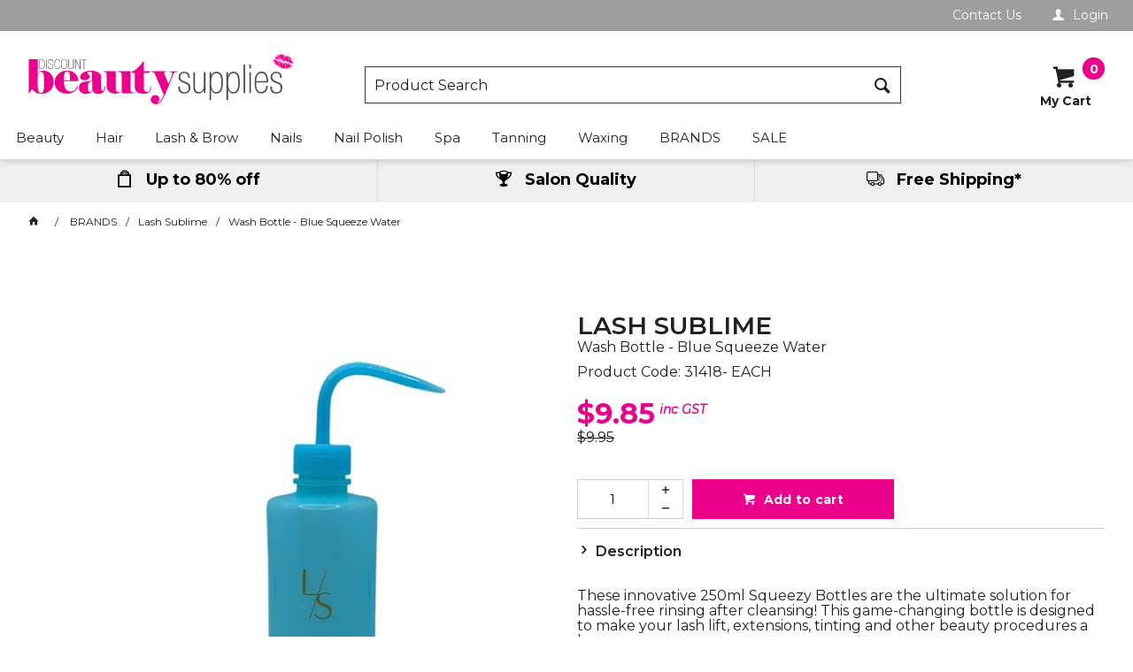

--- FILE ---
content_type: text/html; charset=utf-8
request_url: https://www.discountbeautysupplies.com.au/lash-sublime-wash-bottle-blue?CampaignCode=2c9e4ad2a73042dcbe4b
body_size: 60896
content:
<!DOCTYPE HTML>

<html xmlns="http://www.w3.org/1999/xhtml" lang="en" >
<head>
    <script>(function() {
    var deferJs = true;    
    var loadCompleted = false;
    var handlers = [];

    function loaded() {
        loadCompleted = true;
        var count = handlers.length;

        for (var i = 0; i < count; i++) {
            try {
                handlers[i]();
            } catch (error) {
                console.error(error);
            }
        }
    }

    document.addEventListener('DOMContentLoaded', function() {
        loaded();
    });

    function callOrDefer(callback) {
        if (deferJs === true && loadCompleted === false)
        {
            handlers.push(callback);
        }
        else
        {
            callback();
        }
    }

    // Expose
    window._cv_callOrDefer = callOrDefer;
}());
</script>
<title>Lash Sublime Wash Bottle - Blue - Discount Beauty Supplies - Discount Beauty Supplies</title>


<link rel="shortcut icon" href="/Themes/BPDTHEME01/theme-client-updates/favicon.ico?v=2020-05-20-A208" />
<link rel="apple-touch-icon" href="/Themes/BPDTHEME01/theme-client-updates/apple-touch-icon.png?v=2020-05-20-A208" />

<!-- Set the viewport width to device width for mobile -->
<meta name="viewport" content="width=device-width, initial-scale=1, maximum-scale=1.0">
<meta name="format-detection" content="telephone=no">

<!-- Sub Template 'THEME_BPDTHEME01_Canonical Link' -->

<link rel="canonical" href="https://www.discountbeautysupplies.com.au/lash-sublime-wash-bottle-blue" />
  


<meta property="og:title" content="Wash Bottle - Blue Squeeze Water" />
<meta property="og:description" content="
These innovative 250ml Squeezy Bottles are the ultimate solution for hassle-free rinsing after cleansing! This game-changing bottle is designed to make your lash lift, extensions, tinting and other beauty procedures a breeze.
 
One of the stand out benefits of these Bottles is its unique design that eliminates the need for tilting. No more awkward angles or spills! With a simple squeeze, you can effortlessly dispense the perfect amount of water or solution onto your lashes, ensuring a thorough and efficient rinse every time.
 
The versatility of the squeezy bottle extends beyond lash treatments. It can be used for a wide range of beauty applications, such as rinsing brushes, removes excess product or even as a travel-friendly water dispenser. Its compact size makes it ideal for on-the-go professionals or beauty enthusiasts who value convenience.
 
The Squeezy bottle is a smart option for Beauty professionals who prioritize efficiency, cleanliness and customer satisfaction. Streamline your rinsing process to save valuable time and ensure a thorough cleanse that leaves your clients feeling refreshed and satisfied with their treatment." />
<meta property="og:url" content="https://www.discountbeautysupplies.com.au/lash-sublime-wash-bottle-blue?CampaignCode=2c9e4ad2a73042dcbe4b" />
<meta property="og:image" content="https://www.discountbeautysupplies.com.au/Images/ProductImages/Original/31418- EACH.jpg" />
<meta property="og:image:alt" content="31418- EACH" />


            <link rel="stylesheet" href="/Themes/BPDTHEME01/Min/css/theme-plugins-all.min.css?v=2020-05-20-A-291095065" />
<link rel="stylesheet" type="text/css" href="/Themes/BPDTHEME01/theme-client-updates/css/min/theme.min.css?v=208"><link rel="stylesheet" type="text/css" href="/Themes/BPDTHEME01/theme-client-updates/css/min/updates.min.css?v=208">    <link rel="stylesheet" href="/Themes/BPDTHEME01/theme-client-updates/css/updates-print.css?v=2020-05-20-A208" media="Print" />


    <script type="text/javascript" src="/Themes/BPDTHEME01/theme-base/js/jquery/min/jquery-3.5.1.min.js?v=2020-05-20-A-291095065"></script>

        <script  defer  type="text/javascript" src="/Themes/BPDTHEME01/Min/js/themeThirdParty.min.js?v=2020-05-20-A-291095065"></script>
        <script  defer  type="text/javascript" src="/Themes/BPDTHEME01/Min/js/theme.min.js?v=2020-05-20-A-291095065"></script>
        <script  defer  type="text/javascript" src="/Themes/BPDTHEME01/Min/js/themeTwo.min.js?v=2020-05-20-A-291095065"></script>


<script  defer  src="/Themes/BPDTHEME01/theme-client-updates/js/min/cv.css.trackerExtensions.min.js?v=2020-05-20-A-291095065"></script>
<script  defer  src="/Themes/BPDTHEME01/theme-client-updates/js/min/general.min.js?v=2020-05-20-A-291095065"></script>

        <script  defer  type="text/javascript" src="/Themes/BPDTHEME01/theme-base/js/mobile-menu/menu.min.js"></script>




<script>_cv_callOrDefer(function() {
        $.cv = $.cv || {};
        $.cv.css = $.cv.css || {};
        $.cv.css.isBpd = true;
        $.cv.css.isOciExpressCheckout = false;


$.cv.css.lazy.init(true,300,200,true,300,200,true,300,200,300,200);
$.cv.css.currentUser = {emailAddress: 'guestuser62adb10a-cf58-41e2-9e76-663b4a5f1b3f',roleName: 'PUBLIC',customerCode: '888RETAIL',catalogue: ''};

    });</script>



        <meta name="google-signin-client_id" content="772709397935-dnfv9b7indj3hi9aa2g2gus4sbul12pl.apps.googleusercontent.com" />
        <script src="https://apis.google.com/js/client:platform.js?onload=googleApiStart" async defer></script>
        <script>
            
            function googleApiStart() {
                gapi.load("auth2", function () {
                    $.cv.css.google_auth2 = gapi.auth2.init({
                        client_id: "772709397935-dnfv9b7indj3hi9aa2g2gus4sbul12pl.apps.googleusercontent.com"
                    });
                });
            }
        </script>



		<meta name="Keywords" content="Professional Beauty supply products lowest price" />
		<meta name="Description" content="Lash Sublime Wash Bottle - Blue" />
<style>#prodbrowsetable{width:100%;}</style>

<!-- Meta Pixel Code -->
<script>
  !function(f,b,e,v,n,t,s)
  {if(f.fbq)return;n=f.fbq=function(){n.callMethod?
  n.callMethod.apply(n,arguments):n.queue.push(arguments)};
  if(!f._fbq)f._fbq=n;n.push=n;n.loaded=!0;n.version='2.0';
  n.queue=[];t=b.createElement(e);t.async=!0;
  t.src=v;s=b.getElementsByTagName(e)[0];
  s.parentNode.insertBefore(t,s)}(window, document,'script',
  'https://connect.facebook.net/en_US/fbevents.js');
  fbq('init', '1005887170159871');

 fbq('track', 'PageView');
</script>
<noscript><img height="1" width="1" style="display:none"
  src="https://www.facebook.com/tr?id=1005887170159871&ev=PageView&noscript=1"
/></noscript>
<!-- End Meta Pixel Code -->

<meta name="google-site-verification" content="-C0fkoSGZykDThR9bK9ReVqlAzIHGLSFbYrwRb0zNxg" />
<script  defer  src="/Scripts/CSSGenericInclusions.min.js?v=2020-05-20-A-291095065"></script>

</head>
<body id="body" class="theme-BPDTHEME01 page-ProductDisplay role-PUBLIC device-Desktop page-ProductDetail">





            <script>
                // NOTE: this needs to be defined right now (not deferred) or tag manager init won't happen properly potentially.
                window['dataLayer'] = [];

                _cv_callOrDefer(function() {
                    $.cv.css.tracker.init({"GoogleTagManagerID":"GTM-NQ5WPZP","DataLayerName":"dataLayer","OnlyTrackLoggedInUser":false,"QuestionnaireUrl":"/{0}/Thank-you/","TransReadyEvent":null,"CartContentsReadyEvent":null,"CurrencyCode":"AUD","HidePricing":false,"IsLoggedIn":false,"CartUrl":"/cart","DebugToConsole":true,"UsingZonedRecentlyViewed":true,"ProductPricing":"inc","DetailImpressionUseFromList":false,"ListTypes":{"ProductDetail":"Product Details","ProductCategory":"Product List","SearchResults":"Search Results","RecentlyViewed":"Items Recently Viewed","MostPopular":null,"Campaign":"Campaign - {0}","CrossSell":"CrossSell","UpSell":"UpSell","CartFastOrderEntry":"Cart Fast Order","QuickOrderEntry":"Cart Fast Order","ProductCompare":"Product Compare","UserFavourites":"User Favourites","PriorPurchases":"Prior Purchases","CartLines":"Cart Item"},"DigitalRemarketingPageTypes":{"Default":"other","Home":"home","Category":"category","Product":"product","Cart":"cart","Purchase":"purchase"},"TrackingEnabled":{"EnhancedECommerce":true,"DigitalRemarketing":false,"EnhancedRichSnippet":false,"ProductImpressions":true,"RecentlyViewed":true,"MostPopular":false,"Campaigns":true,"CrossSellUpSell":true,"User":true,"Questionnaire":true,"TransactionProducts":true,"CheckoutOptions":true,"LoginSuccess":true,"LogoutSuccess":true,"ProductClicked":true,"AddToCart":true,"RemoveFromCart":true,"CartUpdated":true,"ApplyPromoCodeSuccess":true,"ApplyPromoCodeFail":true,"RemovePromoCode":true,"OrderTracking":true,"TemplateView":true,"BannerClicked":false,"TrackingCartContentsAllPagesLoad":false},"EventNames":{"LoginSuccess":"login","LogoutSuccess":"logout","Checkout":"checkout","CheckoutOption":"checkoutOption","EnhancedECommerce":"enhancedEcomm","DigitalRemarketing":"remarketing","ProductClicked":"productClick","AddToCart":"addToCart","RemoveFromCart":"removeFromCart","CartUpdated":"cartUpdated","ApplyPromoCodeSuccess":"validPromoCode","ApplyPromoCodeFail":"invalidPromoCode","RemovedPromoCode":"removedPromoCode","OrderTracking":"/TrackOrder/ViewOrder/{0}","TemplateView":"/OrderTemplates/{0}","BannerClicked":"bannerClick"},"PageFlags":{"IsCart":false,"IsCheckout":false,"IsHomePage":false,"IsSearchPage":false,"IsProductPage":false,"IsPrintOrderPage":false,"IsCategoryPage":false,"IsOnlinePaymentOk":false,"IsOrderComplete":false,"IsLoginPage":false,"IsUserFavouritesPage":false,"IsPriorPurchasesPage":false,"IsProductDisplayCampaignPage":true,"IsProductDisplayCampaignProductPage":true,"IsProductDisplayPage":true}}, "Product Details");
                });
            </script>
<script>_cv_callOrDefer(function() {
                     window.products = [{"Description":"Wash Bottle - Blue Squeeze Water","ProductCode":"31418- EACH","PriceForOneInc":"$9.85","PriceForOneEx":"$8.96","PriceForOne":"$9.85","CategoryHierarchy":"BRANDS/Lash Sublime","BrandText":"LASH SUBLIME","Index":0}];
                 });</script><script>_cv_callOrDefer(function() {
                         $.cv.css.tracker.productImpressions.base(products, "Product Details");
                     });</script><script>_cv_callOrDefer(function() {
                         $.cv.css.tracker.userDetail.base([{"UserId":28090600}]);
                     });</script><!-- Google Tag Manager -->
<noscript><iframe src="//www.googletagmanager.com/ns.html?id=GTM-NQ5WPZP"
height="0" width="0" style="display:none;visibility:hidden"></iframe></noscript> 
<script>_cv_callOrDefer(function(){(function(w,d,s,l,i){w[l]=w[l]||[];w[l].push({'gtm.start': 
new Date().getTime(),event:'gtm.js'});var f=d.getElementsByTagName(s)[0], 
j=d.createElement(s),dl=l!='dataLayer'?'&l='+l:'';j.async=true;j.src= 
'//www.googletagmanager.com/gtm.js?id='+i+dl;f.parentNode.insertBefore(j,f); 
})(window,document,'script','dataLayer','GTM-NQ5WPZP');});</script> 
<!-- End Google Tag Manager -->




<script>_cv_callOrDefer(function() {
            $.cv.css.recentlyViewedProduct.addRecentlyViewedProduct({
                productCode: "31418- EACH"
            });
        });</script>            <script type="application/ld+json">
                {
                "@context": "http://schema.org/",
                "@type": "Product",
                "name": "Wash Bottle - Blue Squeeze Water",
                "image": "https://www.discountbeautysupplies.com.au/Images/ProductImages/Original/31418- EACH.jpg"
                                    
                        ,"offers": {
                        "@type": "Offer",
                        "priceCurrency": "AUD",
                        "price": "9.85"
                        }
                    
                }
            </script>
<script>_cv_callOrDefer(function() {
                 $.cv.css.product.setCurrent(null);
                 $.cv.css.product.productViewModel = null;
             });</script>




    <form name="formProductDisplay" method="post" action="./lash-sublime-wash-bottle-blue?CampaignCode=2c9e4ad2a73042dcbe4b" id="formProductDisplay">
<div>
<input type="hidden" name="__VIEWSTATE" id="__VIEWSTATE" value="+5nHm9psc/[base64]/114UJTZcRsZNHy+ounBOPSK5OyDS9CDKwLRbCV6AaTZG1z2a3i+zr0Jtpa/JvvkflzdB54VWG1HR5JxqcqFfB/Krpc0T14qS7h1CgH7bPIYsC1YU9fWfy7rN5d+en+lFpr8a2jaugSIpf4Xdbbf+7RHhiPUe9IFn17M5TTYUDEN+IjRBIsBOE30XVwrBHVe/YE81iSjTQ6S7NyVFeMjr4YCFBBJTDPoJdA1I2BVl8TqjHiA76OO5UP15gbS8varmWUyZ6hGHhoQYgb1s1xG2noNHuqfFOdut6hl4kbDNYKPRuV7aChhMLUDubjEEenLm9ngLhmvpDSqubl3rx82w9C/O+NSiOxFUkBSycXeVZaMaTAl4a98esQ6Zov6xiSo5ykglpFyqJQd/kcH+2NgC06B9migXHOTWCCqsptz6mdtjHaSfuFy58rj7e6/srmYzQvuQcd6HpsjFry2WFI438YhO443AIL5BwQNijKkErsCE9PD4G7DIP7UOQLwK1yYaTl1DhiSDEKYWEsq+FJEpE1EmXYb2m2cx+r7pG4WDvN+iyABs2V1VSZAvIcUdJSJy0WlCcV4Yc6fHklSCzYXzg8OD3h7/ZyklYIE4QOAnMTyZsFFr6Ym42/aWXw8+l+NS3afuwzMer2bPP1K8fXiHlIlPpaM4uvBjF8pwxFJm8uRoHto5Y4t6uGf4Re/EnFzIke1dgSePSdUzqzuEjZxJs58X4ogQtiRDt5WPfsMgWUBlKdcqwDe1qFfu0W45b9hBulobSAsfhDOnY7LuTT9FwadC33zb4UJZJDpTYo/iWrHTETjfcQojXPHUqVAgKCg+vp5IcciMvsX8wE+BYElHvzcIyaI+y9LbmlkVX5zW9d441AbjVqs4qJV2RLUTI8kHHijCoRq+AYJO0B7a7Su5L8l/WbW5GfTrpRLI1Qgntv8nIw3+Fo5a0L6pDUZRBJ+5QYK9NHw5wgsIx5LlBmY4OtJCizcPCGwQWw2S9EKNVuri5svZ0Iu5aSvD/Y8nVnUiYBFuS0gZ3GdubHHVTtqrC7Z1VMTSbS4YRFmkGYh5JcJuHJfXMfUOB9bPRMX07gE7BHyHvlqP2hqJhVp182l+c3t0sGBqfWP9OIt1MRNa17KrdAJLDCntjJ/NBABJ4cDrzLaXZOFZsVjS8tpvaj+Daz9ynqHr1U4v4frrl+7T8UyByp99XmHV1A0EGA8X8FxXwjX7bBCqB8c/qV5tyqiNTma3zyAbPy6msgsuQ02nIo912i6IeGlI4VTQWhsZcicmzVNsFdx4V4r2hGpgnR5QeuiDLT4CCDi4UphO5Ch/JNg13/XEBBkK4zttRSfXwQKmzOz9TJOWmYjDrTZflbbbuJcOonGtacB166oQcGhizLMZONkkBYbUFAiF6tcZJ50ck4AVRn7x/zppq2yhpko9+L2PtTqiKRUu5DwjieUXvJo0f0tP8oqIjGhPr6SZxPU1ES5V6qKi7WIALpYz7jk51DdJ1JpVqr36skTL94Nt8x4YuPSzCjcQTnfjZvZEZ6tU2FWP1ENKbUwvxqvadJsToGw97/3fSBi0JULp8sdwpiACJKKJypAwk5sGNDPAhEReVClhLpf3BLDImemx+W2+dSqAITOg4bhZapZP8R3yvL8/JQ17stn4JUv+4AxsOZldeXC8BI22ztxy8Kv2ULBOJKNvs6Bw4OvYmYZ1Z6xVA72meMGPAK0gJQoXCxubhY2DTU8yLkukAXR9ffMqik7Pwz4OoyxkQF/[base64]/M6tbd4VwHnUJAoEf/gseCw46fXRaeSqFwvXcNXi1OXQrXE1CKBuWpW9qkk1JXCl+03pi4oq0sCqj/+kZf1wZ54Bkpk203egBznnvRvqE7y6wOKxUQy2KJqqCUuvskAW0hRrGDS6WEvFNDAFXTlQjtyXFZXh9t36mDl34CAN56JAsKimglTHmPOfFu5MXh32PLbugVdHAZ+mNVxolMpm0Cbt6rzFnyiCZ9ONMUBveml242MmdT62fMUC8V0s7TY4LAvcFo+ZnmutrArok/[base64]/cJvyjkMxn2GBrjfrwwAPFRlYBAlUlCeNmSDn1g7//wvaavrjnG9/GG1Cb42u4Xff6bENAMX5B4zuqUGBSDo4+FsLuBMALu61MIdrcfx775AsWUR5t7mybDUBDILkN2vkMgeajsAeJnw9zbZO/5Fz1y88TXBg08X+KP1GmPngDCp8llaXG+gESvo0S8uDyQcsr66vQaDnbpP51WMZQQRW7Zrx1Wp4dJOHdnQ+nGO/IRK91FyJD5YdOvhsnE/GMwR7u14huEU6qt9T8Cb7f9jnIB8vYfg7irHX7ozGov26hTAI0Ajhiav9TXDTUaN+AImFpMDlDPJJHalmDGASVBfSTs/sC/[base64]/QnWVeyuyX6NBCQxBKtvLOZiHK6pue0geIcawuG5OFCRO/p+hjC6Z/OvD3XW16ZnQox15xZX30yF8ugHBuu/qu18TEf8mCHQblcsLs8vey2pTdnogKStAZknxPh292zLkOZk/yQiWHwNC6itUB9+UPTC0fYawLIlBpTLF9xiPi4dj0/rSpbdJJGKxeHkccYUs5rjg04nBrEwXxo1Q3OQoAATvjVzNRqKP4qy7NF/8TIJegTxf9Gwo0VfU67JGTILXGILfva1sYKC31dy1HPwRmwUDODf8GM3bDkXO7QAbtimIc5dC/nwrqhhIJwBY2edxuzfNe26JHl4QDx9i6/Mv6CV+bhlJe5GfK/NMW/SDjAx5JRf+cjSP1RQSSg6zqqOd3Y8V4voR96FDREGrHxEWMWEAx47RPp+rv9cwcQ29BTJ4voWmQT3UL2dslIFAfHEsWk8B6QrL2+RYvbK+UjIYCxeoeDV8J94Yj1weZQdUOHoEwg1a3HzM9KY3Jo8bj78I7oqw/XBr0i6UTz/8yF8VEidb8EHOGfjoGpPVlsgInlmZ/s4HUxBvrccd8DjcEKGXWfL3M4/V397vcKD+XpO9grrxP3ijXlA3bwe86Sb49kHlIOESUsLtqDLA3Go44FFNRcvQ+E3zK7MK4Qknv4uD5ZLaTNeSm7lWrtkeITB2NNncI/2mAWYQioi4O/4c8L+5Dnn9o/oeW7nb+2mTWsh9yfsJGruND9b4batmCzd/1SJOm5qA0LKhFzJvQ2MNFgPSV2GV40lwdEbWvIakyPJtQJCUbHIcNlkuNXN2Z1Jcm3NiodB78cZFzjnJfTMxMRnhoY5lqVPS1XFjv22E5iqfp3nZe39RL6kJwgf3/ma3zUXQlEGNaB5p6N3BpEvokdi7QRCnUFIi1LXJ/pCvakFIcOEeSAeRSBK8g67wqvh3fLMfyRLptxSPEh4Tg125tuy1pC08SjR4pZtMd86Vsxq55gwP9lBoytaFwSehsyxoLUl3naIqroRQLXoxhltbIERvKxvNDcozmjaY0Kj3sIljj1vA0hN3X/wU5u80lRKOIm/Lh4mdzH8so4TbBNBZYjs3AwHxEP7Em7P2zfs+1Bp8XmQ05NwXWRCG5FV8Dxr0EF1F0i1n/59YcmY9KF3LnauJTcHgCd8LWRTNEKriKWr6jB2VPx5F6hk05yIwRlT9Qx1cxySYlZ6gLyWh3573bXlTGHPAjSGeUlrZplExaNLaJWGX/mnY1sSW1lpCwCcf/nWQvVGK2+S3ghUMsuxJMUfvSci8RDLLXBSMaeePYigHCU1QpnwHLjg/n6uegGvTVLMu/GyGLVz0WSfbHzfdE+JPWWbAtQmdDb6uNJVzPHKpWjX1kPa9yuSSBTtNkhI8UV7AECd54pXY0sIii91KxUCyFUq737BKNzIQNPKa2Mr0Dc7tOSO2k+MFGTkV/dLU1TJ931amAbqiu0kfVTCxsXIFZijF0vIvG8rO1sDUjOvE5VJ+db8ekXGAHQz1ndmT+3jx1B8dlz//YmfAnjzuv1uORkXJrUO9n32uXO27VfDnJd9v5atY6Ba9xudmPQ0SszIZmZcrBP+Jeok7TEPctNo9kKg9UH6j7s0VDb36B0Tkyg9ecN3Q9xWs//V69/rU+wZ/ux0Zk7u08isnMN3Swjp/oJkFYMXmEyq7UGy9z0SGsGnNGrVVTtmpbIqeo7nYZOvEi0EVCwUWHFYkaQG768/w5KkEL6rQTfTB5xDO8zvp0dazx6AOFBg0U/XEBaOOGYiGutRTYZ/F7y+TsBw6+QXdD/LTqEjm+arBZkurK1mHWz0vdDAh5us4+IelgNCH8FxRqMmbI/BAJslh8QsfuNBFxoZbjz41vzLyCmRbkHH1fljwc1G4ZAedER15EXAwDQG5mF44l1SrvAQHD4qhRum1/6z2C9DY8pa1osxEP/jw/AKUuk+0bVBriDhhrkVW6xnLh9xJGGdRxvE0VF+M1z2E6DqDZ20gT/dwnO7gbZMwglGlCo8QVZi3pPH9Udkxz2kNrwPF16+fOb71SnDHhpn9uBWVkATDydLpkrhGYGACVnWv8yKguct+n7hIY6dzXe39+l0iwWfZYJG17ipoE5/RRzfwJHbYMpgqyZPvAlkhj2dX/fmSLliaeiUIfE+fLuNCavUJJBPxCuIXNKEaRGp7tLpw4OPiOkIBtnYYzEieuvlwQy5npIqTbo1kPHxXpeZdyQdPOy94mZZn5MsmGAAW3OgLtw/lKkPQ3Pkyqowda01P9tOOnFxd+N74mBiIKs/DZDO4n8J2MtueMo5KYYwv5rCPlisCh0gsh5ID04tz/Ip9sAWp568qu0GkMePy/TJ6oonn8PNgroNj7IbUwOfMYu1T4DB6GIei+l7QpEth8g5WSKgzzuulTuwh703XDVHUuitEI3w0K2zD2QavyPiJGxuJOxUL6u7MO89elLxNLvpE7Mons+kW+bCPqJsDWr7x8df95e3y/BVB97tRRdQZBpU5wZWLXNmlLrVAhbu4ok+NOnY59uYG73Ls6Xeb6FkRlBGO5tn+lX467uR53NPU9LxdwmGc2TT5QPHJcNndv6h4ySI5JL9L5yF9E/X4+Ac2enDqu+w6G7HuRuVyEGcJWNkNzwrbQOnizlvlQ2k1Ux+3VjWVnsTxjzUjcD2NsIlGqeg2oSEwuIdJFFZwU4mnOkr5koKWAKqYnztbaEHocoCgDVqqwt1kji8noxKlIe2ZMyrhH++JLWLVcCxsS0zTdhNN/JKjlrrrWe+VpECDpSNox88hmDlwyI33iYF+doKzF939KJYnBOw3InVi/Yw2Bq9/eOk6p1wSqU9NxZXs3OGeNiZMG2ddFB8s8QzaY5w5plJivTI+88P7v7ltrLfCuiiHYMvPM+v2DjojOxIlZrSRSx/gvR02WdJDkmjPpi2Y0DOiEHgSySCNWb7KqxEFOcEIwajqrPW3hMc8nx57j8AioR4QYyJNp1wDlOR2Dx/HfDcScgjLGU8mlHSnq2GdzgpO8cwkM6mVn4qe0xo4oAijQ6zKqwL6G7M148EyIk/S+0KR6fweeYTeJ7fXj2zYReTehEEOqYru5ZDJF2q9CgVM3r9spbM0zWp4vPqDzxYIdZzgHA92HvOCJPXpyT/BQlMCo4K4eXXA5S/dBO9CZIc9wk20yq4R2uKPUT/ivccJX0r2uE+LdYRUm3ukW+5QarIWCkGS7Fbbc2NKBsUtNsBjhrpxXPBouIqEu8xMZCKiTmZX602S41T8kdXToFzM4dnIWrIzm3uOghcSVuNF+4jC7gN0QjDGPsjmmbyW6H5iJ2mDyThVroLnUQKupR2BaJFr/+QVimtUzHSWTm1osMOQM9J7nIC1bv3SifZOA+VLCllWJMt7edmuAYOqdUit2KKYTY+EEjMBgc9IeXXhO6bd8Ux+Ain1iItD0erL5FOPwmH6X16UUGYGPysibIX8iQRxtQV49h4pxXLJ/9wlRrmi59MLQh8dz2bs3Kkad5cBjdpexPvtfWuJ5oNMo5UhZEYTvGExihjqRON/NGQrmyS6UIUKwUPW2FJTvYXD74ktRcQVjofjHGgjzs47JFFeM9tbLSgd+MRGGFYgiNymcEP83RdVCyuXV8QQXTfMZO8oOdfqKCy7eGg/FkEXPC0sjI/M29rvcrry8ItwBbcQpsLPg4EXCbDQTqbbjl+cI9MkQPaU/g9ErJc1VsCG+j6hYTqR0z+fWc011Vmz/Xhfv6ojlSA26HixOZ3qX0vNFBLSAmEcUU7Z5mAiL0uAzba8xZ75qpCWbYRrZl6JJxghTjEt2qIvUgL/aLLW33/3/Z+f/UN4FOnZ4w2U9k006kAJfoT3MeABhZ5+egVnqksgvNNuHIc3Zp9R8exyDMZ0P3H9omj4A7/APN+hhzWQOOCKdN8D5y7CGYpAaF7XAugHhAg84UKnz7aUz7c90L093PGKmBiX8WKDFDNxOhw7UmNBtkEuf5CyMuh45vSs5zLUTvfUEDuafHiy5DZL1WpjNTTBPQzyvbKEccpeKmQgZZwF6v9iY2LfwcevUg7EX7f5Kuja1cOG2KkLev/rUN28aLb42XBr6rO8FOybFt4Pb1GR9RhKx6dLP6F5tohGw/oAQzxO6xA/[base64]/T72Rr5a9ujkQTwMKpSI07tJS5XTMej1dYQ5RxFQME5ZsiuEgBBZ5DNRAYvpJbJrvDNz0NXaFuqjQmdyUruRgivcQo+40H/reMLG9xX11IAUY5wCSpdFDfVDQfsajy/HGWQ+qEVygNQqXWLIZvN1zr4FtYUFoAx4i6wfavMXQqD/HB6lYbfwLYcyLmbjsQrsGUJ4Halm+X0ULqAWSCYo79NyzMp1krqAa7KmwLnYF00YXzoqPDY/JCUFXqS68BciZIY9AyzEWMt+a99vCWmzECqmLfia4cBasQbxmvLSObQrtivJYyylQtMZAIJW7/cdVnaGKR5THuY6gQlqYkjlJYnIMT+ENkDDTwgckjfp6tuxHORLRfRx9kZcj/Xv0QziZmdiggaG2Sa9ctX9cDGp4uipGzLGUzDtABxV2WvNbBBizzvD22bljp1CM810xGv7F6MrqjgZxToNKvOJcfRu2wgQwAR/[base64]/bmWfWa0KDionkrCdjl3JTEIu6TN82NEYKCdBkbSJestkY7ec/NAmZtnQp8WSV8RNFhPSL7rs9o5AsaZzfwR1LjQNSccsSOAQVU1G55dP+AwpsCaZq4XqxRfUTBReTUTFSZjD1RgTMiNK4D0qFefx2bkXZbkrVMWcKJf2i1ge0VxGQfryP4JIlo6iPPKxsXA21/liTFjSzv6iVknD8i5z4hIL3Rn7KWdnEDs1HuBikUf5dZNigvzphHPO5zJRk+Q+YGWmCLkVGny5soVjHE987dfBHrhX166coUu1CAh+/xJpIorFb3skX1DzFRHIiB/OR5v09e55Rcnf32CWaUjU3prWBrIsxElEz8+FP2wd8FQMsktIeeAJ96pmLXNl+hg2GIjUKx2BjqiAoJYZMmlJCFgYrwzcgbji8D4K2C/qAS7eCcGytRc8cvXr/L2P7yc5p3ONeOqE9Gq7/+Uw8rGbJWm7nLulqt7gQpUdIGyY0NnANkEKi5cjBhQtf2wi6Dn6jCHNn86l1PC2OtN4qUk0X6/+KhvJx4+usCuElLBRtHHIbiwsmjoqkYxFkGril/EvEqfV4YLSXT5V8yVsGXpL+85JLKGAr8yp2S6weLYZeYdoMvKEpu1DaFzGOM9oBcPn9YXAYYJZYPv8Pae9HoWubsg028aaooRD2dGXG7HKZ7WVkUcuU7m+JVzpDgf/Zf9/m6Ouwfs5L9bjmTA5WrTBvtL+mG14MpRxqABoA5GrtS4kVKYzC6nh/[base64]/mt50JSPGHkGtnkHgamuqcq7rtk/JSve5eBXO2TAltQl64e+le5zUIjSyAI+IPC39Is4ec4lkLeT344G7MA9vR1zsTsElMqGOglBJLfZw2NFHqk2z4IoeyYo97viUluyt0S1G7N1A2OCaS4ZZ/ya8IzTxYmr0Mux737/gYFyAU2pI9z3v4r/zZWlGClOFNvq+PYUcZqlAHDDA5S3f3iWLBha+AnA9pf0LftWA6RUTn+fPtN8KmRvST0ceEkcfYwFppTs00FTa+xJ8NAfg4m3oYtoJH+ibnqKBdgs37dCwfH2JVEwlXQW20zDjlo4i/CghuAVCzYZ0tuA9yehks2kUqgGDfTE65ihuTUa3SftD7WzOSNy8aqk2+WIwhiaTuOhghS4I/iglJgUEw8ej4Rp0eUg57SnC1kUYBoZpfQRGQ092jtVHbyz5f027pEmTsaJbRu+DHPIYuV6tJDYgv1wwVCaGLCKqq1LqbgaoBrjxuuEGOQ5kvDg9TpDJU7cp2vYbnK45OPe2GHBFhkznmpPR16KYMfufMw3ZVG+8Hisr1wAqNvgCAWmjTlhxF/xmyMh+k9pjkD80uWxTAEScu1rR55SKWvOHr/T1rAkymMqsJxStv7JCdq/I1gBLYcytGpU8tMHcT60cY1uawiRIUw/vGPtTQjMfDdbU8MQrWfsQsdlAGs6YbBN02I8nDjwyTXltPMzwBk91dy/538pZN/IMrL7hKx17uZuQ+BVnwLBaAyF4jm/BnC38ZPJA8MRcBrlAmph9a1ilzdbQaciRhIfW4kfChSCm0doH+a3OPICUR5yQ/7wbd4K6BsPBURtBHd3F1PUj85rKV8lMBeajSPLc8qKwxxbM/hoBmOZ763VRtD6on8TnpeJ8LK2q4WHJRvqb3SjUxNmxCJwV2EltoS3I1bFcVSrygzW6UWTd654/721XMuuL6+W1V91v2zeQld6DJOXHSjQxW/JTSQLP5CBaimvj1DMRe+bxo8uXqZZU/FsiecsndTNDIepuEHYgzbStNf8Ah2ZeTauaZaiPhBfF2XIXfLNHR1sJzhMs90ErFmGciuO+5q5sbQEY4DhGij8ESuZpaveL52r8XeK2AU7wjWu+vxu+saug5A/Y2tK1MeJ+3PB9Vh4CRiD9kQ7g2z/5xGwg393Nxx3JiqZ2p6hz2lENxsRJaFauNhI68ekKewZx4gO37RT4bTqhKpQalGXI7Glr++WuBYf7G0ZmlJDRgUTPYz49/bQqalRJyRaIprzTbtMsHBVkAsRM/j7hVereVk9BQ03HgL4ZWrAh8fOY48B4NVEN5XiBjLy4xFc+FL4pNIPPZsrK3NPQav9Himw6FYt1MfxoogG7yLOiac+S4UfePLcDhHlSGT8YtMWtKaYMqQ6yFURunYjcjJFmiPOLubkxwgrrflbN19zyWipSjQISggozrAQOcChPh0e4DV7/NOXQrvxmwoocuuRey/RTNufcB6c3kWP4JxiWrveyJpFgPfVbq29s3/[base64]/QlNEeGTu14XHP6wws3kqZ1GOTMDJAycx0Wn2P/TciL/OOxuIIBsw9dCQyyBubBUcqj19d4KqoB1UAPxFzIiAf36mAVzULVnDy6af1QGRheiVguFtfzICK+WIKEeACZi5WujwCfMom25wz5VP+ePijmDitItfwHn+6/WV00nyf4SSZHeveO0z86CzD3434XoffllAGPgvSIfu2QqI1RB60cZxYw+kO2EWF5OHJuYndSAZTZhJEGLAf/E/Mm6j4y7nm8VivRg5F1YVNPOFJazbT7PjsJHDs5cd6Udm9PCjLlif40E/dfZ/GPOKsb3kFBZE+PGKBSF8RuUq0KkSyAQDm52LbUh2UBy2DCo4WfBKB5K8UL3sy4UTtiOEWE47Q9uce8mPxs8hWIc6N/yjhFgX2upLVe50r5bThOQD7zwJnPuLA3vQNuMK5sDNon3JLOUK3rI1Cz3MsZDikYo0YmDwPknxtZaQPGLSlG3pNYPqRqGwLPCHD0d0SIe4bk17bndVVfw3xJ5PhM2ZVG+qzWkTyZ87kWiqBMrdLztwMGjaPFbujgJE2CQSjRKZNiKX/XDOIfJfxC/q4psK1TGUbRc0g5PWaNcQBbX5JHzRKtrEgYGsnTEEt0ghG6yz8wzjU3WvhPPyQTKCPSduI33zeQWx3kg5X9kdhkSee1yRAkcK3BzBHc5eFW0jkwFlbJdsOhdXb1WQSIuvsPd0L2u+fUZfZZ2dcXueperrpd4qqlxqtp4ZwZcYhtcaVLV9MIX/P5YSIlzHoaziTjXauW2RXAEb6Bf5cOWLlUNo0feEX8jfQD8HFOP/DwOxlqFNIb0yadLU/vNS5/ZOvCucoVUcGfGIFe5ftgRvebwAoVgxCA4xsz1D0gUTLKYXp0hZhPNJGEqIt0gFZt9tXoF3fRy5gAV/uViSOVEYBMrasiboDLNOni04hm179lrfe5iWmKketgtMCLsA1Uwo2Al+YKxO2KsjK8LZsHQuB0Jtgdh4wwW7Wz867bXta/kU+IOtFYwP2uM+AmBNsr5Qwtl/Mhcl5ZZ6g8xHtnlK1J+VxuGZUwjinnXIinLetp+9NczLHrzXm8GYFDDIQC1ESctrhF7KKcSqfBavJlxJrbsBb50+6Qssim239ETl9h4OZ7iY/xELyLeh0eFVGEusshxNrHI+iNj8LDDnHFwE34uPkIkgQ5Enj7tmHZ4Lr/53PuuNL9AI+cisY5wMxSf0W+ObRvUePJKCpUNmbc67xUQqvYk55i4a8twVeIFZRpsZ+a9YvWV42hGWQQmuiLR4/whEYUBRftSDIAG/BsZ2DEZ+1KH6i4orpu7l8qUmCkB5LD1ZqAf4KQriU+deN0whJozfr6bPjYudaIQ7Nh1ZvBcmwzMqobyVv+zmDIF2ucpKp8i7Kmh852FwvSeJ5/T+351GxODzx/b5zxSd4b8TwlzZsKgPmORZdxbUALRMr+PeMw8yPbtFvxwKV3BaNE2q0qvQ8Luj4IB+Q9AHuZ4PYLxQVQ59d74z++2xoEqLgN0e+/7Oc8AnqDrxP3Wjrru388uVt10G0QwHv4ShGU76jbxuNNK/kiN0Rc7EWfM721ukD4P01Xas9MFvTks7CNX8DR9/Hc+rtplO97mnyYxhAAoWmBRvcKHMedQDuj4IZKzcxjwNWHl6eCa+cEu2JWlYj0G4RUVLYVz4QWBPDeZaiAOtKdZLNJOmjA5Sh0LYVlJ7DATVRjdTGOOzHB2u5VSEum10GTXFr8X8547wPqS9HPS8YJIwwzBgm/rI0GbkfZivl8FGPkTCKXdN6qzvUzQW/Y8TYBJQJjaoqV4tGhzGdaM5D0O34E/bNcqtWKJhOtnrd2jF9tDgoXt5P5thupOu64P+bFK4bljY24lI2K1YnTDvwcHtwCTme6mSV7/EO3f9kT8FgesBmgDXMWblGuFI2d5NRQaM2MB51MRFW1qpnkIiDbCY2gO4e3ZLeftQLrVlw1OQ4bGayvLjCqGPcPV/Q1Z7kHfh/cpd7VhiS607wBR0nBa7lWXnI3Ec3BGXL957An4IJ1bzrP2OBYCBaeI5qFh3Q09egGmAtOh2gV7upff9D5dE83C38Shfoa6Pobn3+AqLZzH4XVG9R18vo6QzhjNjwjSVUKdt3MxlvtasuctxdWajc8w6Jo8qmiPrH9Tm8/n5C1ex+gfJq+sVy8Ex26JcqJ5XB2nz2l1mJW7As1kY8Oc1bX4DichNY10MSMpjov3eM78LiZ13+Lw9tQQ4eKNomQGxKKogqA7WddsrGUH8RfBC+UKLA8gQq5WZL7FP6d+OdBsk7AXRq2rJGxYR20h2PZRU5JCOSSa/s/9lKyCRCRiipjJPpJUDWnObSnNJrUH9X+/Bib6vgxpUMcAo+bcn4j4HIyPgk/a7GnhNtz9O3/RpfTGq3M7XO3MLWm5Lh41jblOXufOuXwpKxVCp21LF9SMnpZIvcc/W0QuEcTTu3S1C6kddBWhSdvKBh8VMKEb1FBr5vmkEevuQaKLNmR+YhB2/Ld8EPNmzYsCYUdzRnU2tHpt6+8ojiHV/rhllZpk1C0svQcehY9hGdWuPRAP2zyK8S9xxg2jT7aiSNKdC3S7NepgLNGXYQNNLGbgugwAnose6/HSG0pt+3HlmRRrIq95GamQ1gBmfUBC0nPwrpUD7dgmso7cYINEBDeDegbQJYtCkcJMgBR+VhqIHbxv3ddhlioStYTJRJREtrKSFCX8ch6r3ge52N2QqhDEEpabeWE//[base64]/zyls2vGjeQJ/SUxgMFnfFERPmnoaOuZUx+RjKODTCrMEoxvwjTvPfQuSAE/s0Ga+CFqGiLk82dIg35rMnJ8rwLNos6U3fX6BO4CFlEU4gAtnw2JZZAG4=" />
</div>

<div>

	<input type="hidden" name="__VIEWSTATEGENERATOR" id="__VIEWSTATEGENERATOR" value="AF79EA6A" />
</div>
    <div id="generic-overlay-message" style="display: none;"><header class="modal-header"></header><section class="modal-content"><label class="message-body"></label></section><footer class="modal-footer"><button type="button" class="btn cv-confirm  push-right" onclick="javascript: $.fancybox.close(true); return false;">Close</button></footer></div>












<!-- CV ZONE LAYOUT & GRID -->
<div id="cv-zone-layout" class="grid">
        <!-- ZONE TOP-BAR -->
        <div id="cv-zone-topbar">
            <section class="cv-header-topbar">
                <div class="container">
                    
<nav class="widget-mobile-menu-zoned   widget-mobile-menu" id="widget-mobile-menu-zoned-ce5d4679-1b22-4e2a-a821-ddabedcf9692">
    <button type="button" class="btn ghost cv-mobile-menu-zone-button"></button>
    <aside class="mobile-menu">
        
<div class="container">
    
    <a href="/" class="widget-logo   main-logo"><img src="/Themes/BPDTHEME01/theme-client-updates/img/logos/logo.svg" alt="Logo" /></a>




    <div id="widget-product-category-list-static-8abc795f-ab3d-48b4-a28c-0f36782e20c6" class="widget-product-category-list-static widget-product-category-list  ">
        <ul class="top-level">
                <li class="expandable expandable-toggle cv-ico-general-arrow-right3 all-expandable " id="SX04">
                    <a class="box-title level1" href="/beauty" data-parent-code="" data-category-code="SX04">
                        <span class="desc">Beauty</span>
                    </a>
                        <ul class="second-level box-content expandable-content">
                                <li class="non-expandable" id="SX0401">
                                    <a class="box-title" href="/bath-and-body/accessories" data-parent-code="SX04" data-category-code="SX0401">
                                        <span class="desc">Accessories</span>
                                    </a>
                                </li>
                                <li class="non-expandable" id="SX0403">
                                    <a class="box-title" href="/waxing/body-treatments" data-parent-code="SX04" data-category-code="SX0403">
                                        <span class="desc">Body Treatments</span>
                                    </a>
                                </li>
                                <li class="non-expandable" id="SX0405">
                                    <a class="box-title" href="/bath-and-body/ear-piercing" data-parent-code="SX04" data-category-code="SX0405">
                                        <span class="desc">Ear &amp; Body Piercing</span>
                                    </a>
                                </li>
                                <li class="non-expandable" id="SX0406">
                                    <a class="box-title" href="/bath-and-body/electrolysis" data-parent-code="SX04" data-category-code="SX0406">
                                        <span class="desc">Electrolysis</span>
                                    </a>
                                </li>
                                <li class="non-expandable" id="SX0409">
                                    <a class="box-title" href="/beauty/makeup" data-parent-code="SX04" data-category-code="SX0409">
                                        <span class="desc">Makeup</span>
                                    </a>
                                </li>
                                <li class="non-expandable" id="SX040A">
                                    <a class="box-title" href="/beauty/skin-care" data-parent-code="SX04" data-category-code="SX040A">
                                        <span class="desc">Skin Care</span>
                                    </a>
                                </li>
                                <li class="non-expandable" id="SX040B">
                                    <a class="box-title" href="/beauty/essentials" data-parent-code="SX04" data-category-code="SX040B">
                                        <span class="desc">Essentials</span>
                                    </a>
                                </li>
                                <li class="non-expandable" id="SX040C">
                                    <a class="box-title" href="/beauty/sanitisers-and-disinfectants" data-parent-code="SX04" data-category-code="SX040C">
                                        <span class="desc">Sanitisers &amp; Disinfectants</span>
                                    </a>
                                </li>
                        </ul>
                </li>
                <li class="expandable expandable-toggle cv-ico-general-arrow-right3 all-expandable " id="SX14">
                    <a class="box-title level1" href="/hair" data-parent-code="" data-category-code="SX14">
                        <span class="desc">Hair</span>
                    </a>
                        <ul class="second-level box-content expandable-content">
                                <li class="non-expandable" id="SX1401">
                                    <a class="box-title" href="/hair/shampoo-and-conditioners" data-parent-code="SX14" data-category-code="SX1401">
                                        <span class="desc">Shampoo &amp; Conditioners </span>
                                    </a>
                                </li>
                                <li class="non-expandable" id="SX1403">
                                    <a class="box-title" href="/hair/hair-accessories" data-parent-code="SX14" data-category-code="SX1403">
                                        <span class="desc">Hair Accessories</span>
                                    </a>
                                </li>
                                <li class="non-expandable" id="SX1404">
                                    <a class="box-title" href="/hair/hair-colour" data-parent-code="SX14" data-category-code="SX1404">
                                        <span class="desc">Hair Colour</span>
                                    </a>
                                </li>
                                <li class="non-expandable" id="SX1405">
                                    <a class="box-title" href="/hair/hair-electricals" data-parent-code="SX14" data-category-code="SX1405">
                                        <span class="desc">Hair Electricals</span>
                                    </a>
                                </li>
                                <li class="non-expandable" id="SX1406">
                                    <a class="box-title" href="/hair/styling-products" data-parent-code="SX14" data-category-code="SX1406">
                                        <span class="desc">Styling Products</span>
                                    </a>
                                </li>
                                <li class="non-expandable" id="SX1407">
                                    <a class="box-title" href="/hair/treatments" data-parent-code="SX14" data-category-code="SX1407">
                                        <span class="desc">Treatments</span>
                                    </a>
                                </li>
                        </ul>
                </li>
                <li class="expandable expandable-toggle cv-ico-general-arrow-right3 all-expandable " id="SX06">
                    <a class="box-title level1" href="/lash-and-brow" data-parent-code="" data-category-code="SX06">
                        <span class="desc">Lash &amp; Brow</span>
                    </a>
                        <ul class="second-level box-content expandable-content">
                                <li class="non-expandable" id="SX0607">
                                    <a class="box-title" href="/lash-and-brow/lash-and-brow-colouring" data-parent-code="SX06" data-category-code="SX0607">
                                        <span class="desc">Lash &amp; Brow Colouring</span>
                                    </a>
                                </li>
                                <li class="non-expandable" id="SX0608">
                                    <a class="box-title" href="/lash-and-brow/lifting-and-laminating" data-parent-code="SX06" data-category-code="SX0608">
                                        <span class="desc">Lifting &amp; Laminating</span>
                                    </a>
                                </li>
                                <li class="non-expandable" id="SX0609">
                                    <a class="box-title" href="/lash-and-brow/lash-extensions" data-parent-code="SX06" data-category-code="SX0609">
                                        <span class="desc">Lash Extensions</span>
                                    </a>
                                </li>
                                <li class="non-expandable" id="SX060A">
                                    <a class="box-title" href="/lash-and-brow/brow-styling" data-parent-code="SX06" data-category-code="SX060A">
                                        <span class="desc">Brow Styling</span>
                                    </a>
                                </li>
                                <li class="non-expandable" id="SX060B">
                                    <a class="box-title" href="/lash-and-brow/false-lashes-and-glue" data-parent-code="SX06" data-category-code="SX060B">
                                        <span class="desc">False Lashes &amp; Glue</span>
                                    </a>
                                </li>
                                <li class="non-expandable" id="SX060C">
                                    <a class="box-title" href="/lash-and-brow/growth-serums-and-oils" data-parent-code="SX06" data-category-code="SX060C">
                                        <span class="desc">Growth Serums &amp; Oils</span>
                                    </a>
                                </li>
                                <li class="non-expandable" id="SX060D">
                                    <a class="box-title" href="/lash-and-brow/cosmetics" data-parent-code="SX06" data-category-code="SX060D">
                                        <span class="desc">Cosmetics</span>
                                    </a>
                                </li>
                                <li class="non-expandable" id="SX060E">
                                    <a class="box-title" href="/lash-and-brow/cleansers-and-scrubs" data-parent-code="SX06" data-category-code="SX060E">
                                        <span class="desc">Cleansers &amp; Scrubs</span>
                                    </a>
                                </li>
                                <li class="non-expandable" id="SX060F">
                                    <a class="box-title" href="/lash-and-brow/diy-kits" data-parent-code="SX06" data-category-code="SX060F">
                                        <span class="desc">DIY Kits</span>
                                    </a>
                                </li>
                        </ul>
                </li>
                <li class="expandable expandable-toggle cv-ico-general-arrow-right3 all-expandable " id="SX12">
                    <a class="box-title level1" href="/nails" data-parent-code="" data-category-code="SX12">
                        <span class="desc">Nails</span>
                    </a>
                        <ul class="second-level box-content expandable-content">
                                <li class="non-expandable" id="SX1201">
                                    <a class="box-title" href="/nails/acrylic-nails" data-parent-code="SX12" data-category-code="SX1201">
                                        <span class="desc">Acrylic Nails</span>
                                    </a>
                                </li>
                                <li class="non-expandable" id="SX1204">
                                    <a class="box-title" href="/nails/gel-polish" data-parent-code="SX12" data-category-code="SX1204">
                                        <span class="desc">Gel Polish</span>
                                    </a>
                                </li>
                                <li class="non-expandable" id="SX1205">
                                    <a class="box-title" href="/nails/gels" data-parent-code="SX12" data-category-code="SX1205">
                                        <span class="desc">Gels</span>
                                    </a>
                                </li>
                                <li class="non-expandable" id="SX1208">
                                    <a class="box-title" href="/nails/nail-care-and-treatments" data-parent-code="SX12" data-category-code="SX1208">
                                        <span class="desc">Nail Care &amp; Treatments</span>
                                    </a>
                                </li>
                                <li class="non-expandable" id="SX1211">
                                    <a class="box-title" href="/nails/tips" data-parent-code="SX12" data-category-code="SX1211">
                                        <span class="desc">Tips</span>
                                    </a>
                                </li>
                                <li class="non-expandable" id="SX1212">
                                    <a class="box-title" href="/nails/tools/&amp;/implements" data-parent-code="SX12" data-category-code="SX1212">
                                        <span class="desc">Tools &amp; Implements</span>
                                    </a>
                                </li>
                                <li class="non-expandable" id="SX1210">
                                    <a class="box-title" href="/nails/solvents-and-removers" data-parent-code="SX12" data-category-code="SX1210">
                                        <span class="desc">Solvents &amp; Removers</span>
                                    </a>
                                </li>
                                <li class="non-expandable" id="SX1213">
                                    <a class="box-title" href="/nails/polish" data-parent-code="SX12" data-category-code="SX1213">
                                        <span class="desc">Polish</span>
                                    </a>
                                </li>
                                <li class="non-expandable" id="SX1214">
                                    <a class="box-title" href="/nails/dipping-systems" data-parent-code="SX12" data-category-code="SX1214">
                                        <span class="desc">Dipping Systems</span>
                                    </a>
                                </li>
                                <li class="non-expandable" id="SX1215">
                                    <a class="box-title" href="/nails/nail-art" data-parent-code="SX12" data-category-code="SX1215">
                                        <span class="desc">Nail Art</span>
                                    </a>
                                </li>
                        </ul>
                </li>
                <li class="expandable expandable-toggle cv-ico-general-arrow-right3 all-expandable " id="SX07">
                    <a class="box-title level1" href="/nail-polish" data-parent-code="" data-category-code="SX07">
                        <span class="desc">Nail Polish</span>
                    </a>
                        <ul class="second-level box-content expandable-content">
                                <li class="non-expandable" id="SX0701">
                                    <a class="box-title" href="/nail-polish/accessories" data-parent-code="SX07" data-category-code="SX0701">
                                        <span class="desc">Accessories</span>
                                    </a>
                                </li>
                                <li class="non-expandable" id="SX0702">
                                    <a class="box-title" href="/nail-polish/basecoats" data-parent-code="SX07" data-category-code="SX0702">
                                        <span class="desc">Basecoats</span>
                                    </a>
                                </li>
                                <li class="non-expandable" id="SX0704">
                                    <a class="box-title" href="/nail-polish/polish-colours" data-parent-code="SX07" data-category-code="SX0704">
                                        <span class="desc">Polish Colours</span>
                                    </a>
                                </li>
                                <li class="non-expandable" id="SX0705">
                                    <a class="box-title" href="/nail-polish/polish-dryers" data-parent-code="SX07" data-category-code="SX0705">
                                        <span class="desc">Polish Dryers</span>
                                    </a>
                                </li>
                                <li class="non-expandable" id="SX0706">
                                    <a class="box-title" href="/nail-polish/removers-and-thinners" data-parent-code="SX07" data-category-code="SX0706">
                                        <span class="desc">Removers &amp; Thinners</span>
                                    </a>
                                </li>
                                <li class="non-expandable" id="SX0707">
                                    <a class="box-title" href="/nail-polish/topcoats" data-parent-code="SX07" data-category-code="SX0707">
                                        <span class="desc">Topcoats</span>
                                    </a>
                                </li>
                        </ul>
                </li>
                <li class="expandable expandable-toggle cv-ico-general-arrow-right3 all-expandable " id="SX03">
                    <a class="box-title level1" href="/spa" data-parent-code="" data-category-code="SX03">
                        <span class="desc">Spa</span>
                    </a>
                        <ul class="second-level box-content expandable-content">
                                <li class="non-expandable" id="SX0307">
                                    <a class="box-title" href="/spa/aromatherapy" data-parent-code="SX03" data-category-code="SX0307">
                                        <span class="desc">Aromatherapy</span>
                                    </a>
                                </li>
                                <li class="non-expandable" id="SX0304">
                                    <a class="box-title" href="/spa/body" data-parent-code="SX03" data-category-code="SX0304">
                                        <span class="desc">Body</span>
                                    </a>
                                </li>
                                <li class="non-expandable" id="SX0305">
                                    <a class="box-title" href="/spa/massage" data-parent-code="SX03" data-category-code="SX0305">
                                        <span class="desc">Massage</span>
                                    </a>
                                </li>
                                <li class="non-expandable" id="SX0306">
                                    <a class="box-title" href="/spa/accessories" data-parent-code="SX03" data-category-code="SX0306">
                                        <span class="desc">Accessories</span>
                                    </a>
                                </li>
                                <li class="non-expandable" id="SX0308">
                                    <a class="box-title" href="/spa/mani-and-pedi" data-parent-code="SX03" data-category-code="SX0308">
                                        <span class="desc">Mani &amp; Pedi</span>
                                    </a>
                                </li>
                        </ul>
                </li>
                <li class="expandable expandable-toggle cv-ico-general-arrow-right3 all-expandable " id="SX10">
                    <a class="box-title level1" href="/tanning" data-parent-code="" data-category-code="SX10">
                        <span class="desc">Tanning</span>
                    </a>
                        <ul class="second-level box-content expandable-content">
                                <li class="non-expandable" id="SX100A">
                                    <a class="box-title" href="/tanning/self-tanning" data-parent-code="SX10" data-category-code="SX100A">
                                        <span class="desc">Self Tanning</span>
                                    </a>
                                </li>
                                <li class="non-expandable" id="SX100B">
                                    <a class="box-title" href="/tanning/spray-tanning" data-parent-code="SX10" data-category-code="SX100B">
                                        <span class="desc">Spray Tanning</span>
                                    </a>
                                </li>
                        </ul>
                </li>
                <li class="expandable expandable-toggle cv-ico-general-arrow-right3 all-expandable " id="SX11">
                    <a class="box-title level1" href="/waxing" data-parent-code="" data-category-code="SX11">
                        <span class="desc">Waxing</span>
                    </a>
                        <ul class="second-level box-content expandable-content">
                                <li class="non-expandable" id="SX1106">
                                    <a class="box-title" href="/waxing/wax-kits" data-parent-code="SX11" data-category-code="SX1106">
                                        <span class="desc">Wax Kits</span>
                                    </a>
                                </li>
                                <li class="non-expandable" id="SX1113">
                                    <a class="box-title" href="/waxing/wax" data-parent-code="SX11" data-category-code="SX1113">
                                        <span class="desc">Wax</span>
                                    </a>
                                </li>
                                <li class="non-expandable" id="SX1114">
                                    <a class="box-title" href="/waxing/wax-accessories" data-parent-code="SX11" data-category-code="SX1114">
                                        <span class="desc">Wax Accessories</span>
                                    </a>
                                </li>
                                <li class="non-expandable" id="SX1115">
                                    <a class="box-title" href="/waxing/paraffin-wax" data-parent-code="SX11" data-category-code="SX1115">
                                        <span class="desc">Paraffin Wax</span>
                                    </a>
                                </li>
                        </ul>
                </li>
                <li class="expandable expandable-toggle cv-ico-general-arrow-right3 all-expandable " id="SX01">
                    <a class="box-title level1" href="/brands" data-parent-code="" data-category-code="SX01">
                        <span class="desc">BRANDS</span>
                    </a>
                        <ul class="second-level box-content expandable-content">
                                <li class="non-expandable" id="SX0102">
                                    <a class="box-title" href="/brands/adina" data-parent-code="SX01" data-category-code="SX0102">
                                        <span class="desc">Adina</span>
                                    </a>
                                </li>
                                <li class="non-expandable" id="SX0103">
                                    <a class="box-title" href="/brands/adore" data-parent-code="SX01" data-category-code="SX0103">
                                        <span class="desc">Adore</span>
                                    </a>
                                </li>
                                <li class="non-expandable" id="SX0104">
                                    <a class="box-title" href="/brands/agadir" data-parent-code="SX01" data-category-code="SX0104">
                                        <span class="desc">Agadir</span>
                                    </a>
                                </li>
                                <li class="non-expandable" id="SX0106">
                                    <a class="box-title" href="/brands/american-barber" data-parent-code="SX01" data-category-code="SX0106">
                                        <span class="desc">American Barber</span>
                                    </a>
                                </li>
                                <li class="non-expandable" id="SX0107">
                                    <a class="box-title" href="/brands/ardell" data-parent-code="SX01" data-category-code="SX0107">
                                        <span class="desc">Ardell</span>
                                    </a>
                                </li>
                                <li class="non-expandable" id="SX014D">
                                    <a class="box-title" href="/brands/artistic" data-parent-code="SX01" data-category-code="SX014D">
                                        <span class="desc">Artistic</span>
                                    </a>
                                </li>
                                <li class="non-expandable" id="SX013U">
                                    <a class="box-title" href="/brands/artists-choice" data-parent-code="SX01" data-category-code="SX013U">
                                        <span class="desc">Artists Choice</span>
                                    </a>
                                </li>
                                <li class="non-expandable" id="SX010B">
                                    <a class="box-title" href="/brands/barbicide" data-parent-code="SX01" data-category-code="SX010B">
                                        <span class="desc">Barbicide</span>
                                    </a>
                                </li>
                                <li class="non-expandable" id="SX010C">
                                    <a class="box-title" href="/brands/bare-all" data-parent-code="SX01" data-category-code="SX010C">
                                        <span class="desc">Bare All</span>
                                    </a>
                                </li>
                                <li class="non-expandable" id="SX010E">
                                    <a class="box-title" href="/brands/beautiful-nails" data-parent-code="SX01" data-category-code="SX010E">
                                        <span class="desc">Beautiful Nails</span>
                                    </a>
                                </li>
                                <li class="non-expandable" id="SX010F">
                                    <a class="box-title" href="/brands/beautygiene" data-parent-code="SX01" data-category-code="SX010F">
                                        <span class="desc">Beauty.Giene</span>
                                    </a>
                                </li>
                                <li class="non-expandable" id="SX014E">
                                    <a class="box-title" href="/brands/bella-bronze-tan" data-parent-code="SX01" data-category-code="SX014E">
                                        <span class="desc">Bella Bronze Tan</span>
                                    </a>
                                </li>
                                <li class="non-expandable" id="SX010G">
                                    <a class="box-title" href="/brands/belmacil" data-parent-code="SX01" data-category-code="SX010G">
                                        <span class="desc">Belmacil</span>
                                    </a>
                                </li>
                                <li class="non-expandable" id="SX010H">
                                    <a class="box-title" href="/brands/berrywell" data-parent-code="SX01" data-category-code="SX010H">
                                        <span class="desc">Berrywell</span>
                                    </a>
                                </li>
                                <li class="non-expandable" id="SX010I">
                                    <a class="box-title" href="/brands/black-diamond" data-parent-code="SX01" data-category-code="SX010I">
                                        <span class="desc">Black Diamond</span>
                                    </a>
                                </li>
                                <li class="non-expandable" id="SX0144">
                                    <a class="box-title" href="/brands/black-nitro" data-parent-code="SX01" data-category-code="SX0144">
                                        <span class="desc">Black Nitro</span>
                                    </a>
                                </li>
                                <li class="non-expandable" id="SX010K">
                                    <a class="box-title" href="/brands/bodyography" data-parent-code="SX01" data-category-code="SX010K">
                                        <span class="desc">Bodyography</span>
                                    </a>
                                </li>
                                <li class="non-expandable" id="SX010M">
                                    <a class="box-title" href="/brands/botany" data-parent-code="SX01" data-category-code="SX010M">
                                        <span class="desc">Botany</span>
                                    </a>
                                </li>
                                <li class="non-expandable" id="SX010N">
                                    <a class="box-title" href="/brands/brasil-cacau" data-parent-code="SX01" data-category-code="SX010N">
                                        <span class="desc">Brasil Cacau</span>
                                    </a>
                                </li>
                                <li class="non-expandable" id="SX010P">
                                    <a class="box-title" href="/brands/bronsun" data-parent-code="SX01" data-category-code="SX010P">
                                        <span class="desc">Bronsun</span>
                                    </a>
                                </li>
                                <li class="non-expandable" id="SX010Q">
                                    <a class="box-title" href="/brands/brow-code" data-parent-code="SX01" data-category-code="SX010Q">
                                        <span class="desc">Brow Code</span>
                                    </a>
                                </li>
                                <li class="non-expandable" id="SX0124">
                                    <a class="box-title" href="/brands/brow-xenna" data-parent-code="SX01" data-category-code="SX0124">
                                        <span class="desc">Brow Xenna</span>
                                    </a>
                                </li>
                                <li class="non-expandable" id="SX010R">
                                    <a class="box-title" href="/brands/cadiveu-professional" data-parent-code="SX01" data-category-code="SX010R">
                                        <span class="desc">Cadiveu Professional</span>
                                    </a>
                                </li>
                                <li class="non-expandable" id="SX010U">
                                    <a class="box-title" href="/brands/caronlab" data-parent-code="SX01" data-category-code="SX010U">
                                        <span class="desc">Caronlab</span>
                                    </a>
                                </li>
                                <li class="non-expandable" id="SX0110">
                                    <a class="box-title" href="/brands/clean-easy" data-parent-code="SX01" data-category-code="SX0110">
                                        <span class="desc">Clean + Easy</span>
                                    </a>
                                </li>
                                <li class="non-expandable" id="SX0112">
                                    <a class="box-title" href="/brands/cnd" data-parent-code="SX01" data-category-code="SX0112">
                                        <span class="desc">CND</span>
                                    </a>
                                </li>
                                <li class="non-expandable" id="SX0114">
                                    <a class="box-title" href="/brands/cuccio" data-parent-code="SX01" data-category-code="SX0114">
                                        <span class="desc">Cuccio</span>
                                    </a>
                                </li>
                                <li class="non-expandable" id="SX0115">
                                    <a class="box-title" href="/brands/daylight" data-parent-code="SX01" data-category-code="SX0115">
                                        <span class="desc">Daylight</span>
                                    </a>
                                </li>
                                <li class="non-expandable" id="SX0116">
                                    <a class="box-title" href="/brands/de-solv-it" data-parent-code="SX01" data-category-code="SX0116">
                                        <span class="desc">De-Solv-It</span>
                                    </a>
                                </li>
                                <li class="non-expandable" id="SX0117">
                                    <a class="box-title" href="/brands/distillery" data-parent-code="SX01" data-category-code="SX0117">
                                        <span class="desc">Distillery</span>
                                    </a>
                                </li>
                                <li class="non-expandable" id="SX0118">
                                    <a class="box-title" href="/brands/diva" data-parent-code="SX01" data-category-code="SX0118">
                                        <span class="desc">Diva</span>
                                    </a>
                                </li>
                                <li class="non-expandable" id="SX011C">
                                    <a class="box-title" href="/brands/elleebana" data-parent-code="SX01" data-category-code="SX011C">
                                        <span class="desc">Elleebana</span>
                                    </a>
                                </li>
                                <li class="non-expandable" id="SX011E">
                                    <a class="box-title" href="/brands/famous-names" data-parent-code="SX01" data-category-code="SX011E">
                                        <span class="desc">Famous Names</span>
                                    </a>
                                </li>
                                <li class="non-expandable" id="SX011G">
                                    <a class="box-title" href="/brands/gena" data-parent-code="SX01" data-category-code="SX011G">
                                        <span class="desc">Gena</span>
                                    </a>
                                </li>
                                <li class="non-expandable" id="SX014B">
                                    <a class="box-title" href="/brands/gravity-lashes" data-parent-code="SX01" data-category-code="SX014B">
                                        <span class="desc">Gravity Lashes</span>
                                    </a>
                                </li>
                                <li class="non-expandable" id="SX011L">
                                    <a class="box-title" href="/brands/grip" data-parent-code="SX01" data-category-code="SX011L">
                                        <span class="desc">Grip</span>
                                    </a>
                                </li>
                                <li class="non-expandable" id="SX011Q">
                                    <a class="box-title" href="/brands/hi-lift" data-parent-code="SX01" data-category-code="SX011Q">
                                        <span class="desc">Hi Lift</span>
                                    </a>
                                </li>
                                <li class="non-expandable" id="SX011R">
                                    <a class="box-title" href="/brands/ibd" data-parent-code="SX01" data-category-code="SX011R">
                                        <span class="desc">IBD</span>
                                    </a>
                                </li>
                                <li class="non-expandable" id="SX0149">
                                    <a class="box-title" href="/brands/i-c-factory" data-parent-code="SX01" data-category-code="SX0149">
                                        <span class="desc">I-C Factory</span>
                                    </a>
                                </li>
                                <li class="non-expandable" id="SX014C">
                                    <a class="box-title" href="/brands/inlei" data-parent-code="SX01" data-category-code="SX014C">
                                        <span class="desc">Inlei</span>
                                    </a>
                                </li>
                                <li class="non-expandable" id="SX0148">
                                    <a class="box-title" href="/brands/italwax" data-parent-code="SX01" data-category-code="SX0148">
                                        <span class="desc">Italwax</span>
                                    </a>
                                </li>
                                <li class="non-expandable" id="SX011U">
                                    <a class="box-title" href="/brands/jax-wax" data-parent-code="SX01" data-category-code="SX011U">
                                        <span class="desc">Jax Wax</span>
                                    </a>
                                </li>
                                <li class="non-expandable" id="SX011W">
                                    <a class="box-title" href="/brands/jozelle" data-parent-code="SX01" data-category-code="SX011W">
                                        <span class="desc">Jozelle</span>
                                    </a>
                                </li>
                                <li class="non-expandable" id="SX014G">
                                    <a class="box-title" href="/brands/kenzina" data-parent-code="SX01" data-category-code="SX014G">
                                        <span class="desc">Kenzina</span>
                                    </a>
                                </li>
                                <li class="non-expandable" id="SX011X">
                                    <a class="box-title" href="/brands/keratherapy" data-parent-code="SX01" data-category-code="SX011X">
                                        <span class="desc">Keratherapy</span>
                                    </a>
                                </li>
                                <li class="non-expandable" id="SX011Y">
                                    <a class="box-title" href="/brands/kiepe" data-parent-code="SX01" data-category-code="SX011Y">
                                        <span class="desc">Kiepe</span>
                                    </a>
                                </li>
                                <li class="non-expandable" id="SX0121">
                                    <a class="box-title" href="/brands/lash-u" data-parent-code="SX01" data-category-code="SX0121">
                                        <span class="desc">Lash U</span>
                                    </a>
                                </li>
                                <li class="non-expandable" id="SX0122">
                                    <a class="box-title" href="/brands/le-marque" data-parent-code="SX01" data-category-code="SX0122">
                                        <span class="desc">Le Marque</span>
                                    </a>
                                </li>
                                <li class="non-expandable" id="SX0125">
                                    <a class="box-title" href="/brands/livingstone" data-parent-code="SX01" data-category-code="SX0125">
                                        <span class="desc">Livingstone</span>
                                    </a>
                                </li>
                                <li class="non-expandable" id="SX0126">
                                    <a class="box-title" href="/brands/lonvitalite" data-parent-code="SX01" data-category-code="SX0126">
                                        <span class="desc">Lonvitalite</span>
                                    </a>
                                </li>
                                <li class="non-expandable" id="SX0127">
                                    <a class="box-title" href="/brands/lycon" data-parent-code="SX01" data-category-code="SX0127">
                                        <span class="desc">Lycon</span>
                                    </a>
                                </li>
                                <li class="non-expandable" id="SX0128">
                                    <a class="box-title" href="/brands/mancine" data-parent-code="SX01" data-category-code="SX0128">
                                        <span class="desc">Mancine</span>
                                    </a>
                                </li>
                                <li class="non-expandable" id="SX013W">
                                    <a class="box-title" href="/brands/mayamy" data-parent-code="SX01" data-category-code="SX013W">
                                        <span class="desc">Mayamy</span>
                                    </a>
                                </li>
                                <li class="non-expandable" id="SX012B">
                                    <a class="box-title" href="/brands/moroccan-tan" data-parent-code="SX01" data-category-code="SX012B">
                                        <span class="desc">Moroccan Tan</span>
                                    </a>
                                </li>
                                <li class="non-expandable" id="SX013T">
                                    <a class="box-title" href="/brands/myles-gray" data-parent-code="SX01" data-category-code="SX013T">
                                        <span class="desc">Myles Gray</span>
                                    </a>
                                </li>
                                <li class="non-expandable" id="SX012C">
                                    <a class="box-title" href="/brands/naked-tan" data-parent-code="SX01" data-category-code="SX012C">
                                        <span class="desc">Naked Tan</span>
                                    </a>
                                </li>
                                <li class="non-expandable" id="SX012D">
                                    <a class="box-title" href="/brands/natural-look" data-parent-code="SX01" data-category-code="SX012D">
                                        <span class="desc">Natural Look</span>
                                    </a>
                                </li>
                                <li class="non-expandable" id="SX012F">
                                    <a class="box-title" href="/brands/ocean-road" data-parent-code="SX01" data-category-code="SX012F">
                                        <span class="desc">Ocean Road</span>
                                    </a>
                                </li>
                                <li class="non-expandable" id="SX012G">
                                    <a class="box-title" href="/brands/out-the-door" data-parent-code="SX01" data-category-code="SX012G">
                                        <span class="desc">Out The Door</span>
                                    </a>
                                </li>
                                <li class="non-expandable" id="SX013V">
                                    <a class="box-title" href="/brands/panemorfi" data-parent-code="SX01" data-category-code="SX013V">
                                        <span class="desc">Panemorfi</span>
                                    </a>
                                </li>
                                <li class="non-expandable" id="SX012H">
                                    <a class="box-title" href="/brands/phd" data-parent-code="SX01" data-category-code="SX012H">
                                        <span class="desc">PHD</span>
                                    </a>
                                </li>
                                <li class="non-expandable" id="SX012I">
                                    <a class="box-title" href="/brands/punky" data-parent-code="SX01" data-category-code="SX012I">
                                        <span class="desc">Punky</span>
                                    </a>
                                </li>
                                <li class="non-expandable" id="SX012K">
                                    <a class="box-title" href="/brands/pure-tan" data-parent-code="SX01" data-category-code="SX012K">
                                        <span class="desc">Pure Tan</span>
                                    </a>
                                </li>
                                <li class="non-expandable" id="SX0143">
                                    <a class="box-title" href="/brands/purely-lashes" data-parent-code="SX01" data-category-code="SX0143">
                                        <span class="desc">Purely Lashes</span>
                                    </a>
                                </li>
                                <li class="non-expandable" id="SX012M">
                                    <a class="box-title" href="/brands/real-care" data-parent-code="SX01" data-category-code="SX012M">
                                        <span class="desc">Real Care</span>
                                    </a>
                                </li>
                                <li class="non-expandable" id="SX012N">
                                    <a class="box-title" href="/brands/refectocil" data-parent-code="SX01" data-category-code="SX012N">
                                        <span class="desc">RefectoCil</span>
                                    </a>
                                </li>
                                <li class="non-expandable" id="SX012P">
                                    <a class="box-title" href="/brands/riviera" data-parent-code="SX01" data-category-code="SX012P">
                                        <span class="desc">Riviera</span>
                                    </a>
                                </li>
                                <li class="non-expandable" id="SX012Q">
                                    <a class="box-title" href="/brands/salon-and-spa" data-parent-code="SX01" data-category-code="SX012Q">
                                        <span class="desc">Salon &amp; Spa</span>
                                    </a>
                                </li>
                                <li class="non-expandable" id="SX013Y">
                                    <a class="box-title" href="/brands/satin-smooth" data-parent-code="SX01" data-category-code="SX013Y">
                                        <span class="desc">Satin Smooth</span>
                                    </a>
                                </li>
                                <li class="non-expandable" id="SX012S">
                                    <a class="box-title" href="/brands/seche" data-parent-code="SX01" data-category-code="SX012S">
                                        <span class="desc">Seche</span>
                                    </a>
                                </li>
                                <li class="non-expandable" id="SX012U">
                                    <a class="box-title" href="/brands/silk-oil-of-morocco" data-parent-code="SX01" data-category-code="SX012U">
                                        <span class="desc">Silk Oil Of Morocco</span>
                                    </a>
                                </li>
                                <li class="non-expandable" id="SX012W">
                                    <a class="box-title" href="/brands/sina" data-parent-code="SX01" data-category-code="SX012W">
                                        <span class="desc">Sina</span>
                                    </a>
                                </li>
                                <li class="non-expandable" id="SX012X">
                                    <a class="box-title" href="/brands/sml-batch" data-parent-code="SX01" data-category-code="SX012X">
                                        <span class="desc">SML Batch</span>
                                    </a>
                                </li>
                                <li class="non-expandable" id="SX0130">
                                    <a class="box-title" href="/brands/spa-candy" data-parent-code="SX01" data-category-code="SX0130">
                                        <span class="desc">Spa Candy</span>
                                    </a>
                                </li>
                                <li class="non-expandable" id="SX0132">
                                    <a class="box-title" href="/brands/speedy" data-parent-code="SX01" data-category-code="SX0132">
                                        <span class="desc">Speedy</span>
                                    </a>
                                </li>
                                <li class="non-expandable" id="SX0133">
                                    <a class="box-title" href="/brands/starflite" data-parent-code="SX01" data-category-code="SX0133">
                                        <span class="desc">Starflite</span>
                                    </a>
                                </li>
                                <li class="non-expandable" id="SX0134">
                                    <a class="box-title" href="/brands/sterex" data-parent-code="SX01" data-category-code="SX0134">
                                        <span class="desc">Sterex</span>
                                    </a>
                                </li>
                                <li class="non-expandable" id="SX0135">
                                    <a class="box-title" href="/brands/studex" data-parent-code="SX01" data-category-code="SX0135">
                                        <span class="desc">Studex</span>
                                    </a>
                                </li>
                                <li class="non-expandable" id="SX0136">
                                    <a class="box-title" href="/brands/summer-tan" data-parent-code="SX01" data-category-code="SX0136">
                                        <span class="desc">Summer Tan</span>
                                    </a>
                                </li>
                                <li class="non-expandable" id="SX0139">
                                    <a class="box-title" href="/brands/supernail" data-parent-code="SX01" data-category-code="SX0139">
                                        <span class="desc">SuperNail</span>
                                    </a>
                                </li>
                                <li class="non-expandable" id="SX013B">
                                    <a class="box-title" href="/brands/tanning-essentials" data-parent-code="SX01" data-category-code="SX013B">
                                        <span class="desc">Tanning Essentials</span>
                                    </a>
                                </li>
                                <li class="non-expandable" id="SX013Z">
                                    <a class="box-title" href="/brands/the-brow-technicians" data-parent-code="SX01" data-category-code="SX013Z">
                                        <span class="desc">The Brow Technicians</span>
                                    </a>
                                </li>
                                <li class="non-expandable" id="SX013E">
                                    <a class="box-title" href="/brands/the-knot-dr" data-parent-code="SX01" data-category-code="SX013E">
                                        <span class="desc">The Knot Dr</span>
                                    </a>
                                </li>
                                <li class="non-expandable" id="SX013F">
                                    <a class="box-title" href="/brands/timeless-truth-mask" data-parent-code="SX01" data-category-code="SX013F">
                                        <span class="desc">Timeless Truth Mask</span>
                                    </a>
                                </li>
                                <li class="non-expandable" id="SX013H">
                                    <a class="box-title" href="/brands/trueplex" data-parent-code="SX01" data-category-code="SX013H">
                                        <span class="desc">Trueplex</span>
                                    </a>
                                </li>
                                <li class="non-expandable" id="SX013J">
                                    <a class="box-title" href="/brands/twin-turbo" data-parent-code="SX01" data-category-code="SX013J">
                                        <span class="desc">Twin Turbo</span>
                                    </a>
                                </li>
                                <li class="non-expandable" id="SX013M">
                                    <a class="box-title" href="/brands/vagheggi" data-parent-code="SX01" data-category-code="SX013M">
                                        <span class="desc">Vagheggi</span>
                                    </a>
                                </li>
                                <li class="non-expandable" id="SX0141">
                                    <a class="box-title" href="/brands/simple-luxury" data-parent-code="SX01" data-category-code="SX0141">
                                        <span class="desc">Simple Luxury</span>
                                    </a>
                                </li>
                                <li class="non-expandable" id="SX0146">
                                    <a class="box-title" href="/brands/mia-pro" data-parent-code="SX01" data-category-code="SX0146">
                                        <span class="desc">Mia Pro</span>
                                    </a>
                                </li>
                                <li class="non-expandable" id="SX0147">
                                    <a class="box-title" href="/brands/nikk-mole" data-parent-code="SX01" data-category-code="SX0147">
                                        <span class="desc">Nikk Mole</span>
                                    </a>
                                </li>
                                <li class="non-expandable" id="SX014A">
                                    <a class="box-title" href="/brands/xlash" data-parent-code="SX01" data-category-code="SX014A">
                                        <span class="desc">Xlash</span>
                                    </a>
                                </li>
                        </ul>
                </li>
                <li class="non-expandable " id="SX15">
                    <a class="box-title level1" href="/sale" data-parent-code="" data-category-code="SX15">
                        <span class="desc">SALE</span>
                    </a>
                </li>
                    </ul>
    </div>

</div>
        <span class="mobile-menu-close"></span>
    </aside>
</nav>





<script>_cv_callOrDefer(function() {
         $.cv.css.messageTypes = { error: 'error', warning: 'warning', info: 'info', success: 'success' };
    });</script>

    <div class="widget-login-logout-modal widget-login   push-right"
         data-role="login" 
         data-trigger-messages="true" 
         data-clear-password-on-mismatch="true" 
         data-use-cookie="true" 
         data-text-password-change-required="You are required to change your password" 
         data-text-password-changed="Password changed"
         data-text-enter-password="Please enter a password"
         data-account-select-page-url="account-select"
         data-cart-page-url="cart"
         data-login-popup-id="modal-login-register-e6f5fdd0-c9ae-4862-a207-f514dd91036a"
         data-field-selector="input[name=&quot;username&quot;]"
         data-sap-migration-enabled="false"
         data-override-redirect-url="/lash-sublime-wash-bottle-blue?CampaignCode=2c9e4ad2a73042dcbe4b">

        <div data-view="true">
            <a href="javascript:void(0);" data-bind="click: showLoginModal">
                <span class="icon icon cv-ico-general-user"></span>
                <span class="ico-only-text">Login</span>
            </a>

                <div id="modal-login-register-e6f5fdd0-c9ae-4862-a207-f514dd91036a" style="display: none;">
                    <header class="modal-header">
                        <span class="cv-ico-general-login ico-heading">Login</span>
                    </header>
                    <section class="modal-content login-alt login-social">
                        <div class="grid-row spacing-bottom">
                            <div class="grid-row">
                                


    <div class="col-1-2 social-logins" data-bind="invisible: changingPassword">
        <section class="box-content">
            <h5>Login with a social network</h5>
                <button type="button" class="btn large social-button google-login" data-bind="click: googleLoginClick, addIsProcessingClass: isProcessingGoogle"></button>
                        
                <div class="alert-box info inline-alert">Already have an account? You can link this one to it for access to your order history and address info.</div>
        </section>
        <div class="or-separator vertical">
            <span>OR</span>
        </div>
    </div>

                                <div class="col-1-2 site-login">
                                    <section class="box-content">
                                        <h5>Login with email</h5>
                                        <div class="col-1-1" data-bind="invisible: changingPassword">
                                            <label for="userid-e6f5fdd0-c9ae-4862-a207-f514dd91036a" class="form-label required">Username / Email</label>
                                            <input id="userid-e6f5fdd0-c9ae-4862-a207-f514dd91036a" type="text" class="form-text" data-bind="value: userId, paste: true, events:{keydown: inputEventKeyUp}" data-value-update="keyup change" placeholder="" name="username" autofocus />
                                        </div>
                                        <div class="grid-row" data-bind="invisible: changingPassword">
                                            <div class="col-1-1">
                                                <label for="password-e6f5fdd0-c9ae-4862-a207-f514dd91036a" class="form-label required">Password</label>
                                                    <a href="/forgot-password" class="cv-ico-general-lock password-reset-link" tabindex="-1">Forgot Your Password?</a>
                                                <input id="password-e6f5fdd0-c9ae-4862-a207-f514dd91036a" type="password" class="form-password"
                                                       data-bind="value: password, events:{ keydown: inputEventKeyUp }, enabled: enablePassword"
                                                       data-value-update="keyup change input"
                                                       placeholder="Your Password"
                                                       name="current-password" />
                                            </div>
                                            <div class="inline-alert" data-bind="visible: hasInlineAlertMessage, source: inlineAlertMessage" data-template="message-template"></div>
                                        </div>
                                        <div class="grid-row" data-bind="visible: changingPassword">
                                            <div class="col col-1-1">
                                                <div>
                                                    <label for="newpassword-e6f5fdd0-c9ae-4862-a207-f514dd91036a" class="form-label required">New Password</label>
                                                    <input id="newpassword-e6f5fdd0-c9ae-4862-a207-f514dd91036a" class="form-password" type="password" placeholder="New Password" data-value-update="keyup change" data-bind="value: changePassword1, events:{ keydown: changePasswordKeyUp }"/>
                                                </div>
                                                <div>
                                                    <label for="confirmpassword-e6f5fdd0-c9ae-4862-a207-f514dd91036a" class="form-label required">Confirm Password</label>
                                                    <input id="confirmpassword-e6f5fdd0-c9ae-4862-a207-f514dd91036a" class="form-password" type="password" placeholder="Confirm Password" data-value-update="keyup change" data-bind="value: changePassword2, events:{ keydown: changePasswordKeyUp }"/>
                                                </div>
                                            </div>
                                        </div>
                                        <div class="grid-row" data-bind="visible: notifyEmailRequired">
                                            <div class="col col-1-1">
                                                <label for="notifyemail-e6f5fdd0-c9ae-4862-a207-f514dd91036a" class="form-label required">Notification Email Address</label>
                                                <input id="notifyemail-e6f5fdd0-c9ae-4862-a207-f514dd91036a" class="form-email" type="text" placeholder="Notification Email Address" data-value-update="keyup change" data-bind="value: notifyEmailAddress, events:{ keydown: changePasswordKeyUp }"/>
                                            </div>
                                        </div>
                                        <div class="grid-row" data-bind="visible: changingPasswordOrNotifyEmailRequired">
                                            <div class="inline-alert" data-bind="visible: hasInlineAlertMessage, source: inlineAlertMessage" data-template="message-template"></div>
                                        </div>
                                            <div class="grid-row" data-bind="invisible: changingPassword">
                                                <div class="col-1-1">
                                                    <fieldset class="form-fieldset">
                                                        <input id="remember-email" class="form-checkbox" type="checkbox" data-bind="checked: rememberMe, events:{keydown: inputEventKeyUp}">
                                                        <span class="form-span">Remember email</span>
                                                    </fieldset>
                                                </div>
                                            </div>
                                                                                <div class="grid-row spacing-top">
                                            
                                            <button onclick="return false;" class="btn primary cv-ico-general-login" data-bind="click: login, invisible: changingPassword, addIsProcessingClass: isProcessing, disabled: isProcessing">Login</button>
                                            <button type="button" class="btn cv-confirm change-password cv-ico-general-cycle" data-bind="click: changePassword, visible: changingPassword, addIsProcessingClass: isProcessing, disabled: isProcessing">Change Password</button>
                                        </div>
                                    </section>
                                </div>
                                    <div class="grey-box" data-bind="invisible: changingPassword">
                                        
<div class="container">
    
<div class="widget-html-snippet  ">
    <h4 class="cv-ico-general-user-add ico-heading">Want to order online?<br/></h4><p>Simply follow the links below to sign up!</p>
<a class="btn primary cv-ico-general-user" href="/register">Register Now</a></p>

</div>

</div>
                                    </div>
                            </div>
                        </div>
                    </section>
                    <footer class="modal-footer"></footer>
                </div>
        </div>
    </div>
<script id="message-template" type="text/x-kendo-template">
    <div class="alert-box inline-alert" data-bind="html: message, appendClass: type">
    </div>
</script>




<div class='widget-section-menu section-menu-featurenav   push-right keyboard-accessible'>        <ul class="">

                <li>
                    <a  href="/contact" class="  sub-menu-link" >  <span class="">Contact Us</span></a>
                </li>
        </ul>
</div>

<script  defer  src="/Themes/BPDTHEME01/theme-client-updates/js/min/cv.css.custom.productAvailability.min.js?v=208"></script>

                </div>
            </section>
        </div>
            <!-- ZONE HEADER -->
        <div id="cv-zone-header">
            <div class="container">
                <div class="grid-row">
                        <div class="col-1-3 header-col-1">
    <a href="/" class="widget-logo centre-logo  main-logo"><img src="/Themes/BPDTHEME01/theme-client-updates/img/logos/logoV2.svg" alt="Discount Beauty Supplies" /></a>
</div>
                                            <div class="col-1-3 header-col-2">





<fieldset id="widget-product-search-087c1e98-66ef-400a-aa26-63cb6d53fe3a" class="widget-product-search  ">        <div id="search-container" data-role="productsearch"
             data-search-query-string-key="ProductSearch" data-search-page-url="/search"
             data-search-on-change="false"
             data-retain-current-search="true"
             data-use-search-and-product-suggestions="true"
             data-search-suggestions="true"
             data-product-suggestions="true"
             data-use-suggestions="true" data-allow-empty-search="false"
             data-bind-auto-complete="true"
             data-search-page-url-prior-purchase="/prior-purchases"
             data-prior-purchase-search-ticked="false"
             data-search-page-url-user-favourites="/my-favourites"
             data-user-favourites-search-ticked="false"
             data-search-suggestions-heading-template-id="SearchSuggestionHeadingTemplate-widget-product-search-087c1e98-66ef-400a-aa26-63cb6d53fe3a"
             data-product-suggestions-heading-template-id="ProductSuggestionHeadingTemplate-widget-product-search-087c1e98-66ef-400a-aa26-63cb6d53fe3a"
             data-include-headings-as-data-items="false"
             data-widget-initialised="$.cv.css.productSearchEvents.productSearchInitialised"
             data-static-content-search-mode="Disabled"
             data-category-filter=""
             data-category-filters=''
             data-show-preview="false"
             data-number-of-products-to-display="0"
             data-excluded-categories=""
             data-exclude-products-in-excluded-categories="false"
             data-excluded-products=""
             data-show-levels="0"
             data-do-global-search="false"
             data-popup-id=""
             data-limit-product-and-static-content-result="false"
             data-product-search-result-limit="0"
             data-static-content-search-result-limit="0">
            <div  data-view="true" data-bind="addIsProcessingClass: isGettingSuggestions">
                
                    <input id="product-search-autocomplete-cc7004aa-0cd8-451a-aa5d-c36b2e1c6586"
                           data-widget-id="search-container" type="search" inputmode="search" class="product-search-autocomplete"
                           placeholder="Product Search" data-role="autocomplete"
                           data-template="ProductSearchTemplate-widget-product-search-087c1e98-66ef-400a-aa26-63cb6d53fe3a" data-text-field="SearchKey"
                           data-value-update="keyup" data-delay="400"
                           data-bind="source: suggestionsDataSource, value: searchText, events: {keypress: searchInputKeyUp, dataBound: searchInputBound, filtering: searchFiltering}"
                           data-select="$.cv.css.productSearchEvents.autoCompleteSelected" />
                
                    <button type="button" class="btn search cv-ico-general-search" data-bind="click: search, addIsProcessingClass: isSearching">
                        <span ></span>
                    </button>
                            </div>
        </div>
            <script id="ProductSearchTemplate-widget-product-search-087c1e98-66ef-400a-aa26-63cb6d53fe3a" type="text/x-kendo-template">
                # switch (SuggestionType) {
                case "SearchItem": #
                <span class="search-item"> #: SearchKey #</span>
                # break;
                case "RelatedPages": #
                <div class="product-search-suggestions-title product-heading">Related Pages</div>
                # break;
                case "PageItem": #
                <div class="search-item-with-image" data-bind="click: viewPageItem">
                    <div class="page-info">
                        <span class="widget-pagelist-title page-item">#: Description #</span>
                    </div>
                </div>
                # break;
                case "ViewMoreRelatedPages": #
                <div class="container">
                    <input type="button" class="view-more-related-pages btn secondary" value="View More Pages" data-bind="click: viewMorePages" />
                </div>
                # break;
                case "RelatedProducts": #
                <div class="product-search-suggestions-title product-heading">Related Products</div>
                # break;
                case "ProductItem": #
                    <div class="search-item-with-image">
                        <div class="image">
                            # if ($.cv.util.isNullOrWhitespace(Picture1) || Picture1 === "controls/bit.gif" || $.cv.util.isNullOrWhitespace(Picture1ThumbnailImagePath)) { #
                            <img class="product-img" src="/Themes/BPDTHEME01/theme-client-updates/img/placeholder/product-image.png" alt="" />
                            # } else if (Picture1IsFromProductMedia) { #
                            <img class="product-img" src="#= Picture1 #" alt="#= Description #" />
                            # } else { #
                            <img class="product-img" src="#= Picture1ThumbnailImagePath + Picture1 #" alt="#= Description #" />
                            # } #
                        </div>
                        <div class="product-info">
                            <span class="widget-productlist-title product-item">#: SearchKey #</span>
                                <span class="widget-productlist-code">
                                        (#= SearchTermValue #)
                                </span>
                        </div>
                    </div>
                # break;
                case "ViewMoreRelatedProducts": #
                <div class="container">
                    <input type="button" class="view-more-related-products btn secondary" value="View More Products" data-bind="click: viewMoreProducts" />
                </div>
                # break;
                default: #
                #: SearchKey #
                # break;
                } #
            </script>
            <script id="SearchSuggestionHeadingTemplate-widget-product-search-087c1e98-66ef-400a-aa26-63cb6d53fe3a" type="text/x-kendo-template">
                <div class="search-heading">Search Suggestions</div>
            </script>
            <script id="ProductSuggestionHeadingTemplate-widget-product-search-087c1e98-66ef-400a-aa26-63cb6d53fe3a" type="text/x-kendo-template">
                    <div class="product-heading">Product Suggestions</div>

            </script>
</fieldset></div>
                                            <div class="col-1-3 header-col-3">


<script  defer  src="/Themes/BPDTHEME01/theme-base/js/min/cv.css.cartSummaryEvents.min.js?v=2020-05-20-A-291095065"></script>        <div class="widget-cart-summary   push-right keyboard-accessible" data-role="ordersummary" data-guid="7ca888db-e262-47c8-9b43-57be3cabc7c7" data-widget-initialised="$.cv.css.cartSummaryWidget.orderSummaryInitialised"
              data-promotional-code-expiry-prompt="This Promotional Code expires on: {0}"
             data-allows-bulk-discount="false"
             data-after-pay-min-amount="0"
             data-after-pay-max-amount="0"
             data-after-pay-number-of-installments=""
             data-after-pay-enabled="false"
             data-open-pay-min-amount="0"
             data-open-pay-max-amount="0"
             data-open-pay-number-of-installments=""
             data-open-pay-deposit-percent=""
             data-open-pay-enabled="false"
             data-pay-right-min-amount="0"
             data-pay-right-max-amount="10000"
             data-pay-right-deposit-percent="0"
             data-pay-right-enabled="false"
             data-zip-type="ZipMoney"
             data-show-line-charges-as-separate-lines="true"
             data-add-line-charge-amounts-to-line-amounts="false"
             data-enable-immediate-discount-check-for-online-product-discounts="false"
             data-other-product-code="ZLABOUR"
             data-labour-code="ZPRODUCT"
             data-display-top-count="0"
             data-enable-pay-later-messages="false"
             data-braintree-pay-pal-pay-later-messages-containter-id=""
             >
            <div class="cart-link" data-view="true">
                <a href="/cart" class="icon cv-ico-general-cart main-menu-link">
                <span class="ico-only-text">
                            <span class="cart-total" data-bind="text: orderTotal">$0.00</span>
                    <span class="header-cart-items"><span class="cart-item-count" data-bind="text: items">0</span> <span class="my-bag">My Cart</span></span>
                </span>
                </a>
                    <div class="dropdown-cart-summary with-products keyboard-accessible-dropdown-area">
                        <div class="dropdown-cart-summary-title">
                            You currently have <span data-bind="text: items">0</span> item<span data-bind="visible: isNotSingleItem">s</span> products in your cart
                        </div>

                            <div class="dropdown-product-lines" data-bind="visible: haslinesForOnHover, source: linesForOnHover" data-template="orderLinesTemplate7ca888db-e262-47c8-9b43-57be3cabc7c7"></div>
                            <script type="text/x-kendo-template" id="orderLinesTemplate7ca888db-e262-47c8-9b43-57be3cabc7c7">
                                # var href = "", picture1 = "", pictureTitle = "";if(data.LineType === "KN" || data.LineType === "SN"){    if (Product != null && Product.length > 0){        href = "/ProductDisplay.aspx?Product=" + Product[0].ProductCode;         pictureTitle = Product[0].Picture1Title;         if (Product[0].SEOUrl != null && Product[0].SEOUrl.length > 0){            href = Product[0].SEOUrl;        }    }}picture1 = "/Themes/BPDTHEME01/theme-client-updates/img/placeholder/product-image.png"; if(Product != null && Product.length > 0 && Product[0].Picture1 != null && Product[0].Picture1.length > 0 && Product[0].Picture1.indexOf("bit.gif") == -1){    picture1 = Product[0].Picture1SmallImagePath + Product[0].Picture1.substring(Product[0].Picture1.lastIndexOf('/') + 1);}#
                                <div>
                                    <div class="product-line">
<a href="#= href #" data-bind="attr: { title: Description }">                                        <div class="cv-zone-product-line-1">
                                            <!-- Image -->
                                            <div class="widget-productlist-image">
                                                # var imageDetails = $.cv.util.getCartProductImage({ src: picture1, alt: Description }, data) #
                                                <img class="product-image" src="#= imageDetails.src #" alt="#= imageDetails.alt #" />
                                            </div>
                                        </div>
                                        <div class="cv-zone-product-line-2">
                                                <span class="widget-productlist-title">#= Product[0].Description #</span>
                                        </div>
                                        <div class="cv-zone-product-line-3">
                                            <span class="widget-productlist-code">#= StockCode #</span>
                                        </div>
                                        <div class="cv-zone-product-line-4">
                                            <span class="widget-product-qty"><span class="qty-label">Qty:</span>#= OrderedQty #</span>
                                        </div>
                                            <div class="cv-zone-product-line-5">
                                                <span class="widget-productlist-price" data-bind="money: displayableOrderLineAmount"></span>
                                            </div>
                                        </a>                                    </div>
                                </div>
                            </script>
                    <div class="cart-lines">
                            <div class="cart-line-item">
                                <div class="cart-line-col-1">
                                    <div class="cart-line-title">
                                        <span class="summary-label">Subtotal (inc GST)</span>
                                    </div>
                                </div>
                                <div class="cart-line-col-2">
                                    <div class="cart-line-price" data-bind="visible: hasNoPromotionCodes, text: orderTotalAmountAfterDiscountLessChargesIncTax"></div>
                                    <div class="cart-line-price" data-bind="visible: hasBothInclusiveAndExclusivePromotionCodes, text: orderTotalAmountAfterDiscountLessChargesIncTax"></div>
                                    <div data-bind="invisible: hasBothInclusiveAndExclusivePromotionCodes">
                                        <div class="cart-line-price" data-bind="visible: hasExclusivePromotionCodes, text: orderTotalAmountBeforeDiscountLessChargesIncTax"></div>
                                        <div class="cart-line-price" data-bind="visible: hasInclusivePromotionCodes, text: orderTotalAmountLessChargesIncTax"></div>
                                    </div>
                                </div>
                            </div>
                                <div class="cart-line-item" data-bind="visible: hasOrderChargesLessFreight">
                                    <div class="cart-line-col-1">
                                        <div class="cart-line-title">Charges</div>
                                    </div>
                                    <div class="cart-line-col-2">
                                        <div class="cart-line-price" data-bind="text: orderTotalChargesLessFreightIncGst"></div>
                                    </div>
                                    <div id="cart-summary-charges-7ca888db-e262-47c8-9b43-57be3cabc7c7" data-freight-charge-type="0"
                                         data-freight-protection-text="Freight Protection Insurance"
                                         data-dangerous-goods-text="Dangerous Goods"
                                         data-tailgate-service-text="Tailgate Service">
                                    </div>
                                </div>
                            <div class="cart-line-item" data-bind="visible: hasExclusivePromotionCodes">
                                <div class="cart-line-col-1">
                                    <div class="cart-line-title">Discounts</div>
                                    <div id="cart-summary-promo-codes-exclusive-7ca888db-e262-47c8-9b43-57be3cabc7c7" class="cart-summary-promo-codes"></div>
                                </div>
                                <div class="cart-line-col-2">
                                    <div class="cart-line-price" data-bind="visible: hasExclusivePromotionCodes">-<span data-bind="text: promotionalDiscountAmountExclusiveIncGst"></span></div>
                                </div>
                            </div>
                            <div class="cart-line-item" data-bind="visible: hasFreightCharge">
                                <div class="cart-line-col-1">
                                    <div class="cart-line-title">Freight</div>
                                </div>
                                <div class="cart-line-col-2">
                                        <div class="cart-line-price" data-bind="visible: showFreightChargeActualAmount, text: freightChargeAmount"></div>
                                    <div class="cart-line-" data-bind="visible: hasZerDollarFreightCharge">No Charge</div>
                                    <div class="cart-line-" data-bind="visible: hasFreightChargeLineRequiresQuote">Requires Quote</div>
                                </div>
                            </div>
                            <div class="cart-line-item subtotals">
                                <div class="cart-line-col-1">
                                    <div class="cart-line-title subtotal">
                                        Total (inc GST)
                                    </div>
                                </div>
                                <div class="cart-line-col-2">
                                    <div class="subtotal" data-bind="text: orderTotal"></div>
                                </div>
                            </div>
                                <div class="cart-line-item">
                                    <div class="cart-line-col-1">
                                        <div class="cart-line-title">Including GST</div>
                                    </div>
                                    <div class="cart-line-col-2">
                                        <div class="cart-line-price" data-bind="text: orderTotalTax"></div>
                                    </div>
                                </div>
                            <div class="cart-line-item" data-bind="visible: hasValidInclusivePromotionCodes">
                                <div class="cart-line-col-1">
                                    <div class="cart-line-title">Discounts (inc GST)</div>
                                    <div id="cart-summary-promo-codes-inclusive-7ca888db-e262-47c8-9b43-57be3cabc7c7" class="cart-summary-promo-codes"></div>
                                </div>
                                <div class="cart-line-col-2">
                                    <div class="cart-line-price" data-bind="visible: hasValidInclusivePromotionCodes">-<span data-bind="text: promotionalDiscountAmountInclusiveIncGst"></span></div>
                                </div>
                            </div>
                            <div class="cart-line-item" data-bind="visible: hasGiftCards">
                                <div class="cart-line-col-1">
                                    <div class="cart-line-title">Giftcard Total</div>
                                    <div data-bind="source: giftCards" data-template="gift-card-summary-item-template-7ca888db-e262-47c8-9b43-57be3cabc7c7"></div>
                                </div>
                                <div class="cart-line-col-2">
                                    <div class="cart-line-price" data-bind="money: giftCardTotal" data-moneyformat="c2" data-moneynegate="true"></div>
                                </div>
                            </div>
                            <div class="cart-line-item subtotals" data-bind="visible: hasGiftCards">
                                <div class="cart-line-col-1">
                                    <div class="cart-line-title">Net Owing</div>
                                </div>
                                <div class="cart-line-col-2">
                                    <div class="cart-line-price" data-bind="money: orderTotalAfterGiftCards" data-moneyformat="c2"></div>
                                </div>
                            </div>
                            <script type="text/x-kendo-template" id="promoCodeLinesTemplate-7ca888db-e262-47c8-9b43-57be3cabc7c7">
                                <div class="summary-label" data-bind="visible: promotionalCodesExist, source: itemList" data-template="couponCodeItem-7ca888db-e262-47c8-9b43-57be3cabc7c7"></div>
                            </script>
                            <script type="text/x-kendo-template" id="promoCodeLinesTemplate-inclusive-7ca888db-e262-47c8-9b43-57be3cabc7c7">
                                <div class="summary-label" data-bind="visible: hasInclusivePromotionCodes, source: itemListInclusive" data-template="couponCodeItem-7ca888db-e262-47c8-9b43-57be3cabc7c7"></div>
                            </script>
                            <script type="text/x-kendo-template" id="promoCodeLinesTemplate-exclusive-7ca888db-e262-47c8-9b43-57be3cabc7c7">
                                <div class="summary-label" data-bind="visible: hasExclusivePromotionCodes, source: itemListExclusive" data-template="couponCodeItem-7ca888db-e262-47c8-9b43-57be3cabc7c7"></div>
                            </script>
                            <script type="text/x-kendo-template" id="couponCodeItem-7ca888db-e262-47c8-9b43-57be3cabc7c7">
                                <div class="discount-line">
                                    <span class="summary-label promo-description">#= Description #</span>
                                    <span class="promo-inactive" data-bind="invisible: IsValidOnCurrentOrder"> (inactive)</span>
                                </div>
                            </script>
                            <script type="text/x-kendo-template" id="chargeLinesTemplate-7ca888db-e262-47c8-9b43-57be3cabc7c7">
                                <span data-bind="source: chargeLineWithoutFreightList" data-template="chargeLineTemplate-7ca888db-e262-47c8-9b43-57be3cabc7c7"></span>
                            </script>
                            <script type="text/x-kendo-template" id="chargeLineTemplate-7ca888db-e262-47c8-9b43-57be3cabc7c7">
                                <div class="discount-line">
                                    <span class="summary-label">#= Description #</span>
                                    <span class="summary-value">
                                            &nbsp;
                                    </span>
                                </div>
                            </script>
                            <script id="gift-card-summary-item-template-7ca888db-e262-47c8-9b43-57be3cabc7c7" type="text/x-kendo-template">
                                <div class="discount-line">
                                    <span class="summary-label" data-bind="text: CardNumber" data-moneyformat="c2" data-text-format="\\#{0}"></span>
                                    <span class="summary-value" data-bind="money: AmountToUse" data-moneyformat="c2" data-moneynegate="true"></span>
                                </div>
                            </script>
                    </div>
                        <div class="dropdown-cart-options">
                            <a href="/cart" class="btn cv-checkout sub-menu-link ">Checkout</a>
                        </div>
                    </div>
            </div>

            

        </div>
</div>
                </div>
            </div>
        </div>
                <!-- ZONE NAVIGATION CONTAINER-->
        <div id="cv-zone-navigation-container">
            <div class="container">
                





        <section class="cv-menus">
            <div class="container">
                    <nav class="mobile-menu">
                        <button type="button" class="dummy-button">Empty Button</button>
                        <div id="dl-menu" class="dl-menuwrapper">
                            <button type="button">Categories</button>
                            <ul class="dl-menu">
                                                                    <li>
                                        <a href="/beauty">
                                            <span class="desc">Beauty</span>
                                        </a>
                                                <ul class="dl-submenu">
                                                    <li class="dl-back"><a href="#">Back</a></li>
                                                        <li>
                                                            <a href="/bath-and-body/accessories">
                                                                <span class="desc">Accessories</span>
                                                            </a>
                                                        </li>
                                                        <li>
                                                            <a href="/waxing/body-treatments">
                                                                <span class="desc">Body Treatments</span>
                                                            </a>
                                                        </li>
                                                        <li>
                                                            <a href="/bath-and-body/ear-piercing">
                                                                <span class="desc">Ear & Body Piercing</span>
                                                            </a>
                                                                    <ul class="dl-submenu">
                                                                        <li class="dl-back"><a href="#">Back</a></li>
                                                                            <li>
                                                                                <a href="/bath-and-body/ear-piercing/sleepers">
                                                                                    <span class="desc">Sleepers</span>
                                                                                </a>
                                                                            </li>
                                                                            <li>
                                                                                <a href="/bath-and-body/ear-piercing/studs-gold">
                                                                                    <span class="desc">Studs Gold</span>
                                                                                </a>
                                                                            </li>
                                                                            <li>
                                                                                <a href="/bath-and-body/ear-piercing/studs-silver">
                                                                                    <span class="desc">Studs Silver</span>
                                                                                </a>
                                                                            </li>
                                                                            <li>
                                                                                <a href="/beauty/ear-and-body-piercing/nose">
                                                                                    <span class="desc">Nose</span>
                                                                                </a>
                                                                            </li>
                                                                            <li>
                                                                                <a href="/beauty/ear-and-body-piercing/belly">
                                                                                    <span class="desc">Belly</span>
                                                                                </a>
                                                                            </li>
                                                                    </ul>
                                                        </li>
                                                        <li>
                                                            <a href="/bath-and-body/electrolysis">
                                                                <span class="desc">Electrolysis</span>
                                                            </a>
                                                                    <ul class="dl-submenu">
                                                                        <li class="dl-back"><a href="#">Back</a></li>
                                                                            <li>
                                                                                <a href="/bath-and-body/electrolysis/lotion">
                                                                                    <span class="desc">Lotion</span>
                                                                                </a>
                                                                            </li>
                                                                            <li>
                                                                                <a href="/beauty/electrolysis/accessories">
                                                                                    <span class="desc">Accessories</span>
                                                                                </a>
                                                                            </li>
                                                                    </ul>
                                                        </li>
                                                        <li>
                                                            <a href="/beauty/makeup">
                                                                <span class="desc">Makeup</span>
                                                            </a>
                                                                    <ul class="dl-submenu">
                                                                        <li class="dl-back"><a href="#">Back</a></li>
                                                                            <li>
                                                                                <a href="/beauty/makeup/brushes">
                                                                                    <span class="desc">Brushes</span>
                                                                                </a>
                                                                            </li>
                                                                            <li>
                                                                                <a href="/beauty/makeup/eyes-and-brows">
                                                                                    <span class="desc">Eyes & Brows</span>
                                                                                </a>
                                                                            </li>
                                                                            <li>
                                                                                <a href="/beauty/makeup/face">
                                                                                    <span class="desc">Face</span>
                                                                                </a>
                                                                            </li>
                                                                            <li>
                                                                                <a href="/beauty/makeup/lips">
                                                                                    <span class="desc">Lips</span>
                                                                                </a>
                                                                            </li>
                                                                    </ul>
                                                        </li>
                                                        <li>
                                                            <a href="/beauty/skin-care">
                                                                <span class="desc">Skin Care</span>
                                                            </a>
                                                                    <ul class="dl-submenu">
                                                                        <li class="dl-back"><a href="#">Back</a></li>
                                                                            <li>
                                                                                <a href="/beauty/skin-care/face-masks">
                                                                                    <span class="desc">Face Masks</span>
                                                                                </a>
                                                                            </li>
                                                                            <li>
                                                                                <a href="/beauty/skin-care/face">
                                                                                    <span class="desc">Face</span>
                                                                                </a>
                                                                            </li>
                                                                            <li>
                                                                                <a href="/beauty/skin-care/accessories-and-kits">
                                                                                    <span class="desc">Accessories & Kits</span>
                                                                                </a>
                                                                            </li>
                                                                    </ul>
                                                        </li>
                                                        <li>
                                                            <a href="/beauty/essentials">
                                                                <span class="desc">Essentials</span>
                                                            </a>
                                                        </li>
                                                        <li>
                                                            <a href="/beauty/sanitisers-and-disinfectants">
                                                                <span class="desc">Sanitisers & Disinfectants</span>
                                                            </a>
                                                        </li>
                                                </ul>
                                    </li>
                                    <li>
                                        <a href="/hair">
                                            <span class="desc">Hair</span>
                                        </a>
                                                <ul class="dl-submenu">
                                                    <li class="dl-back"><a href="#">Back</a></li>
                                                        <li>
                                                            <a href="/hair/shampoo-and-conditioners">
                                                                <span class="desc">Shampoo & Conditioners </span>
                                                            </a>
                                                                    <ul class="dl-submenu">
                                                                        <li class="dl-back"><a href="#">Back</a></li>
                                                                            <li>
                                                                                <a href="/hair/shampoo-and-conditioners-/shampoo">
                                                                                    <span class="desc">Shampoo</span>
                                                                                </a>
                                                                            </li>
                                                                            <li>
                                                                                <a href="/hair/shampoo-and-conditioners-/conditioner">
                                                                                    <span class="desc">Conditioner</span>
                                                                                </a>
                                                                            </li>
                                                                            <li>
                                                                                <a href="/hair/shampoo-and-conditioners-/dry-shampoo">
                                                                                    <span class="desc">Dry Shampoo</span>
                                                                                </a>
                                                                            </li>
                                                                            <li>
                                                                                <a href="/hair/shampoo-and-conditioners-/leave-in-conditioner">
                                                                                    <span class="desc">Leave In Conditioner</span>
                                                                                </a>
                                                                            </li>
                                                                    </ul>
                                                        </li>
                                                        <li>
                                                            <a href="/hair/hair-accessories">
                                                                <span class="desc">Hair Accessories</span>
                                                            </a>
                                                                    <ul class="dl-submenu">
                                                                        <li class="dl-back"><a href="#">Back</a></li>
                                                                            <li>
                                                                                <a href="/hair/hair-accessories/brushes">
                                                                                    <span class="desc">Brushes</span>
                                                                                </a>
                                                                            </li>
                                                                            <li>
                                                                                <a href="/hair/hair-accessories/combs">
                                                                                    <span class="desc">Combs</span>
                                                                                </a>
                                                                            </li>
                                                                            <li>
                                                                                <a href="/hair/hair-accessories/pins-and-clips-and-ties">
                                                                                    <span class="desc">Pins & Clips & Ties</span>
                                                                                </a>
                                                                            </li>
                                                                            <li>
                                                                                <a href="/hair/hair-accessories/heatless-curlers">
                                                                                    <span class="desc">Heatless Curlers</span>
                                                                                </a>
                                                                            </li>
                                                                            <li>
                                                                                <a href="/hair/hair-accessories/scissors-and-blades">
                                                                                    <span class="desc">Scissors & Blades</span>
                                                                                </a>
                                                                            </li>
                                                                            <li>
                                                                                <a href="/hair/hair-accessories/foils-and-capes-and-spray-bottles">
                                                                                    <span class="desc">Foils & Capes & Spray Bottles</span>
                                                                                </a>
                                                                            </li>
                                                                    </ul>
                                                        </li>
                                                        <li>
                                                            <a href="/hair/hair-colour">
                                                                <span class="desc">Hair Colour</span>
                                                            </a>
                                                                    <ul class="dl-submenu">
                                                                        <li class="dl-back"><a href="#">Back</a></li>
                                                                            <li>
                                                                                <a href="/hair/hair-colour/dyes-~-tints">
                                                                                    <span class="desc">Dyes / Tints</span>
                                                                                </a>
                                                                            </li>
                                                                            <li>
                                                                                <a href="/hair/hair-colour/peroxide-and-developer">
                                                                                    <span class="desc">Peroxide & Developer</span>
                                                                                </a>
                                                                            </li>
                                                                            <li>
                                                                                <a href="/hair/hair-colour/bleach">
                                                                                    <span class="desc">Bleach</span>
                                                                                </a>
                                                                            </li>
                                                                            <li>
                                                                                <a href="/hair/hair-colour/accessories">
                                                                                    <span class="desc">Accessories</span>
                                                                                </a>
                                                                            </li>
                                                                    </ul>
                                                        </li>
                                                        <li>
                                                            <a href="/hair/hair-electricals">
                                                                <span class="desc">Hair Electricals</span>
                                                            </a>
                                                                    <ul class="dl-submenu">
                                                                        <li class="dl-back"><a href="#">Back</a></li>
                                                                            <li>
                                                                                <a href="/hair/hair-electricals/hair-dryers">
                                                                                    <span class="desc">Hair Dryers</span>
                                                                                </a>
                                                                            </li>
                                                                            <li>
                                                                                <a href="/hair/hair-electricals/straighteners">
                                                                                    <span class="desc">Straighteners</span>
                                                                                </a>
                                                                            </li>
                                                                            <li>
                                                                                <a href="/hair/hair-electricals/curling-wands">
                                                                                    <span class="desc">Curling Wands</span>
                                                                                </a>
                                                                            </li>
                                                                            <li>
                                                                                <a href="/hair/hair-electricals/clippers">
                                                                                    <span class="desc">Clippers</span>
                                                                                </a>
                                                                            </li>
                                                                    </ul>
                                                        </li>
                                                        <li>
                                                            <a href="/hair/styling-products">
                                                                <span class="desc">Styling Products</span>
                                                            </a>
                                                                    <ul class="dl-submenu">
                                                                        <li class="dl-back"><a href="#">Back</a></li>
                                                                            <li>
                                                                                <a href="/hair/styling-products/hairspray-~-gel-~-mousse">
                                                                                    <span class="desc">Hairspray / Gel / Mousse</span>
                                                                                </a>
                                                                            </li>
                                                                            <li>
                                                                                <a href="/hair/styling-products/volumiser">
                                                                                    <span class="desc">Volumiser</span>
                                                                                </a>
                                                                            </li>
                                                                            <li>
                                                                                <a href="/hair/styling-products/heat-protectant">
                                                                                    <span class="desc">Heat Protectant</span>
                                                                                </a>
                                                                            </li>
                                                                            <li>
                                                                                <a href="/hair/styling-products/fibres-and-root-concealers">
                                                                                    <span class="desc">Fibres & Root Concealers</span>
                                                                                </a>
                                                                            </li>
                                                                            <li>
                                                                                <a href="/hair/styling-products/barber-styling">
                                                                                    <span class="desc">Barber Styling</span>
                                                                                </a>
                                                                            </li>
                                                                    </ul>
                                                        </li>
                                                        <li>
                                                            <a href="/hair/treatments">
                                                                <span class="desc">Treatments</span>
                                                            </a>
                                                                    <ul class="dl-submenu">
                                                                        <li class="dl-back"><a href="#">Back</a></li>
                                                                            <li>
                                                                                <a href="/hair/treatments/hair-masks-and-lotions">
                                                                                    <span class="desc">Hair Masks & Lotions</span>
                                                                                </a>
                                                                            </li>
                                                                            <li>
                                                                                <a href="/hair/treatments/hair-oils-and-serums">
                                                                                    <span class="desc">Hair Oils & Serums</span>
                                                                                </a>
                                                                            </li>
                                                                            <li>
                                                                                <a href="/hair/treatments/colour-bonders">
                                                                                    <span class="desc">Colour Bonders</span>
                                                                                </a>
                                                                            </li>
                                                                            <li>
                                                                                <a href="/hair/treatments/smoothing-treatments">
                                                                                    <span class="desc">Smoothing Treatments</span>
                                                                                </a>
                                                                            </li>
                                                                            <li>
                                                                                <a href="/hair/treatments/perming">
                                                                                    <span class="desc">Perming</span>
                                                                                </a>
                                                                            </li>
                                                                    </ul>
                                                        </li>
                                                </ul>
                                    </li>
                                    <li>
                                        <a href="/lash-and-brow">
                                            <span class="desc">Lash & Brow</span>
                                        </a>
                                                <ul class="dl-submenu">
                                                    <li class="dl-back"><a href="#">Back</a></li>
                                                        <li>
                                                            <a href="/lash-and-brow/lash-and-brow-colouring">
                                                                <span class="desc">Lash & Brow Colouring</span>
                                                            </a>
                                                                    <ul class="dl-submenu">
                                                                        <li class="dl-back"><a href="#">Back</a></li>
                                                                            <li>
                                                                                <a href="/lash-and-brow/lash-and-brow-colouring/tints">
                                                                                    <span class="desc">Tints</span>
                                                                                </a>
                                                                            </li>
                                                                            <li>
                                                                                <a href="/lash-and-brow/lash-and-brow-colouring/dyes">
                                                                                    <span class="desc">Dyes</span>
                                                                                </a>
                                                                            </li>
                                                                            <li>
                                                                                <a href="/lash-and-brow/lash-and-brow-colouring/henna">
                                                                                    <span class="desc">Henna</span>
                                                                                </a>
                                                                            </li>
                                                                            <li>
                                                                                <a href="/lash-and-brow/lash-and-brow-colouring/oxidants-and-accessories">
                                                                                    <span class="desc">Oxidants & Accessories</span>
                                                                                </a>
                                                                            </li>
                                                                            <li>
                                                                                <a href="/lash-and-brow/lash-and-brow-colouring/kits">
                                                                                    <span class="desc">Kits</span>
                                                                                </a>
                                                                            </li>
                                                                    </ul>
                                                        </li>
                                                        <li>
                                                            <a href="/lash-and-brow/lifting-and-laminating">
                                                                <span class="desc">Lifting & Laminating</span>
                                                            </a>
                                                                    <ul class="dl-submenu">
                                                                        <li class="dl-back"><a href="#">Back</a></li>
                                                                            <li>
                                                                                <a href="/lash-and-brow/lifting-and-laminating/solutions-and-kits">
                                                                                    <span class="desc">Solutions & Kits</span>
                                                                                </a>
                                                                            </li>
                                                                            <li>
                                                                                <a href="/lash-and-brow/lifting-and-laminating/accessories">
                                                                                    <span class="desc">Accessories</span>
                                                                                </a>
                                                                            </li>
                                                                    </ul>
                                                        </li>
                                                        <li>
                                                            <a href="/lash-and-brow/lash-extensions">
                                                                <span class="desc">Lash Extensions</span>
                                                            </a>
                                                                    <ul class="dl-submenu">
                                                                        <li class="dl-back"><a href="#">Back</a></li>
                                                                            <li>
                                                                                <a href="/lash-and-brow/lash-extensions/lash-trays">
                                                                                    <span class="desc">Lash Trays</span>
                                                                                </a>
                                                                            </li>
                                                                            <li>
                                                                                <a href="/lash-and-brow/lash-extensions/adhesives-and-removers">
                                                                                    <span class="desc">Adhesives & Removers</span>
                                                                                </a>
                                                                            </li>
                                                                            <li>
                                                                                <a href="/lash-and-brow/lash-extensions/tweezers-and-accessories">
                                                                                    <span class="desc">Tweezers & Accessories</span>
                                                                                </a>
                                                                            </li>
                                                                            <li>
                                                                                <a href="/lash-and-brow/lash-extensions/kits">
                                                                                    <span class="desc">Kits</span>
                                                                                </a>
                                                                            </li>
                                                                    </ul>
                                                        </li>
                                                        <li>
                                                            <a href="/lash-and-brow/brow-styling">
                                                                <span class="desc">Brow Styling</span>
                                                            </a>
                                                                    <ul class="dl-submenu">
                                                                        <li class="dl-back"><a href="#">Back</a></li>
                                                                            <li>
                                                                                <a href="/lash-and-brow/brow-styling/cosmetics">
                                                                                    <span class="desc">Cosmetics</span>
                                                                                </a>
                                                                            </li>
                                                                            <li>
                                                                                <a href="/lash-and-brow/brow-styling/wax-and-threading">
                                                                                    <span class="desc">Wax & Threading</span>
                                                                                </a>
                                                                            </li>
                                                                    </ul>
                                                        </li>
                                                        <li>
                                                            <a href="/lash-and-brow/false-lashes-and-glue">
                                                                <span class="desc">False Lashes & Glue</span>
                                                            </a>
                                                        </li>
                                                        <li>
                                                            <a href="/lash-and-brow/growth-serums-and-oils">
                                                                <span class="desc">Growth Serums & Oils</span>
                                                            </a>
                                                        </li>
                                                        <li>
                                                            <a href="/lash-and-brow/cosmetics">
                                                                <span class="desc">Cosmetics</span>
                                                            </a>
                                                        </li>
                                                        <li>
                                                            <a href="/lash-and-brow/cleansers-and-scrubs">
                                                                <span class="desc">Cleansers & Scrubs</span>
                                                            </a>
                                                        </li>
                                                        <li>
                                                            <a href="/lash-and-brow/diy-kits">
                                                                <span class="desc">DIY Kits</span>
                                                            </a>
                                                        </li>
                                                </ul>
                                    </li>
                                    <li>
                                        <a href="/nails">
                                            <span class="desc">Nails</span>
                                        </a>
                                                <ul class="dl-submenu">
                                                    <li class="dl-back"><a href="#">Back</a></li>
                                                        <li>
                                                            <a href="/nails/acrylic-nails">
                                                                <span class="desc">Acrylic Nails</span>
                                                            </a>
                                                                    <ul class="dl-submenu">
                                                                        <li class="dl-back"><a href="#">Back</a></li>
                                                                            <li>
                                                                                <a href="/nails/acrylic-nails/acrylic-brushes">
                                                                                    <span class="desc">Acrylic Brushes</span>
                                                                                </a>
                                                                            </li>
                                                                            <li>
                                                                                <a href="/nails/acrylic-nails/acrylic-liquids">
                                                                                    <span class="desc">Acrylic Liquids</span>
                                                                                </a>
                                                                            </li>
                                                                            <li>
                                                                                <a href="/nails/acrylic-nails/acrylic-powders">
                                                                                    <span class="desc">Acrylic Powders</span>
                                                                                </a>
                                                                            </li>
                                                                    </ul>
                                                        </li>
                                                        <li>
                                                            <a href="/nails/gel-polish">
                                                                <span class="desc">Gel Polish</span>
                                                            </a>
                                                                    <ul class="dl-submenu">
                                                                        <li class="dl-back"><a href="#">Back</a></li>
                                                                            <li>
                                                                                <a href="/nails/gel-polish/accessories">
                                                                                    <span class="desc">Accessories</span>
                                                                                </a>
                                                                            </li>
                                                                            <li>
                                                                                <a href="/nails/gel-polish/colours">
                                                                                    <span class="desc">Colours</span>
                                                                                </a>
                                                                            </li>
                                                                            <li>
                                                                                <a href="/nails/gel-polish/kits">
                                                                                    <span class="desc">Kits</span>
                                                                                </a>
                                                                            </li>
                                                                            <li>
                                                                                <a href="/nails/gel-polish/top-and-base-coats">
                                                                                    <span class="desc">Top & Base Coats</span>
                                                                                </a>
                                                                            </li>
                                                                            <li>
                                                                                <a href="/nails/gel-polish/lights-and-accessories">
                                                                                    <span class="desc">Lights & Accessories</span>
                                                                                </a>
                                                                            </li>
                                                                    </ul>
                                                        </li>
                                                        <li>
                                                            <a href="/nails/gels">
                                                                <span class="desc">Gels</span>
                                                            </a>
                                                                    <ul class="dl-submenu">
                                                                        <li class="dl-back"><a href="#">Back</a></li>
                                                                            <li>
                                                                                <a href="/nails/gels/gel-accessories">
                                                                                    <span class="desc">Gel Accessories</span>
                                                                                </a>
                                                                            </li>
                                                                            <li>
                                                                                <a href="/nails/gels/gel-preps">
                                                                                    <span class="desc">Gel Preps</span>
                                                                                </a>
                                                                            </li>
                                                                            <li>
                                                                                <a href="/nails/gels/gel-tubs">
                                                                                    <span class="desc">Gel Tubs</span>
                                                                                </a>
                                                                            </li>
                                                                    </ul>
                                                        </li>
                                                        <li>
                                                            <a href="/nails/nail-care-and-treatments">
                                                                <span class="desc">Nail Care & Treatments</span>
                                                            </a>
                                                                    <ul class="dl-submenu">
                                                                        <li class="dl-back"><a href="#">Back</a></li>
                                                                            <li>
                                                                                <a href="/nails/nail-treatments/hardners-and-strengtheners">
                                                                                    <span class="desc">Hardners & Strengtheners</span>
                                                                                </a>
                                                                            </li>
                                                                            <li>
                                                                                <a href="/nails/nail-care-and-treatments/cuticle-treatments">
                                                                                    <span class="desc">Cuticle Treatments</span>
                                                                                </a>
                                                                            </li>
                                                                            <li>
                                                                                <a href="/nails/nail-care-and-treatments/preps-and-primers">
                                                                                    <span class="desc">Preps & Primers</span>
                                                                                </a>
                                                                            </li>
                                                                    </ul>
                                                        </li>
                                                        <li>
                                                            <a href="/nails/tips">
                                                                <span class="desc">Tips</span>
                                                            </a>
                                                        </li>
                                                        <li>
                                                            <a href="/nails/tools/&amp;/implements">
                                                                <span class="desc">Tools & Implements</span>
                                                            </a>
                                                                    <ul class="dl-submenu">
                                                                        <li class="dl-back"><a href="#">Back</a></li>
                                                                            <li>
                                                                                <a href="/nails/tools/cuticle-and-nail-clippers">
                                                                                    <span class="desc">Cuticle & Nail Clippers</span>
                                                                                </a>
                                                                            </li>
                                                                            <li>
                                                                                <a href="/nails/tools/cuticle-pushers">
                                                                                    <span class="desc">Cuticle pushers</span>
                                                                                </a>
                                                                            </li>
                                                                            <li>
                                                                                <a href="/nails/tools/nail-scissors">
                                                                                    <span class="desc">Nail Scissors</span>
                                                                                </a>
                                                                            </li>
                                                                            <li>
                                                                                <a href="/nails/tools-and-implements/glue">
                                                                                    <span class="desc">Glue</span>
                                                                                </a>
                                                                            </li>
                                                                            <li>
                                                                                <a href="/nails/tools-and-implements/tweezers">
                                                                                    <span class="desc">Tweezers</span>
                                                                                </a>
                                                                            </li>
                                                                            <li>
                                                                                <a href="/nails/tools-and-implements/files-and-buffers">
                                                                                    <span class="desc">Files & Buffers</span>
                                                                                </a>
                                                                            </li>
                                                                            <li>
                                                                                <a href="/nails/tools-and-implements/drills-and-bits">
                                                                                    <span class="desc">Drills & Bits</span>
                                                                                </a>
                                                                            </li>
                                                                            <li>
                                                                                <a href="/nails/tools-and-implements/electric-file-~-drill">
                                                                                    <span class="desc">Electric File / Drill</span>
                                                                                </a>
                                                                            </li>
                                                                    </ul>
                                                        </li>
                                                        <li>
                                                            <a href="/nails/solvents-and-removers">
                                                                <span class="desc">Solvents & Removers</span>
                                                            </a>
                                                                    <ul class="dl-submenu">
                                                                        <li class="dl-back"><a href="#">Back</a></li>
                                                                            <li>
                                                                                <a href="/nails/solvents-and-removers/acetone">
                                                                                    <span class="desc">Acetone</span>
                                                                                </a>
                                                                            </li>
                                                                            <li>
                                                                                <a href="/nails/solvents-and-removers/non-acetone">
                                                                                    <span class="desc">Non Acetone</span>
                                                                                </a>
                                                                            </li>
                                                                            <li>
                                                                                <a href="/nails/solvents-and-removers/removal-wraps">
                                                                                    <span class="desc">Removal Wraps</span>
                                                                                </a>
                                                                            </li>
                                                                            <li>
                                                                                <a href="/nails/solvents-and-removers/isopropyl-alcohol">
                                                                                    <span class="desc">Isopropyl Alcohol</span>
                                                                                </a>
                                                                            </li>
                                                                    </ul>
                                                        </li>
                                                        <li>
                                                            <a href="/nails/polish">
                                                                <span class="desc">Polish</span>
                                                            </a>
                                                                    <ul class="dl-submenu">
                                                                        <li class="dl-back"><a href="#">Back</a></li>
                                                                            <li>
                                                                                <a href="/nails/polish/top-and-base-coats">
                                                                                    <span class="desc">Top & Base Coats</span>
                                                                                </a>
                                                                            </li>
                                                                            <li>
                                                                                <a href="/nails/polish/polish-dryers">
                                                                                    <span class="desc">Polish Dryers</span>
                                                                                </a>
                                                                            </li>
                                                                            <li>
                                                                                <a href="/nails/polish/remover-and-thinners">
                                                                                    <span class="desc">Remover & Thinners</span>
                                                                                </a>
                                                                            </li>
                                                                            <li>
                                                                                <a href="/nails/polish/accessories">
                                                                                    <span class="desc">Accessories</span>
                                                                                </a>
                                                                            </li>
                                                                    </ul>
                                                        </li>
                                                        <li>
                                                            <a href="/nails/dipping-systems">
                                                                <span class="desc">Dipping Systems</span>
                                                            </a>
                                                                    <ul class="dl-submenu">
                                                                        <li class="dl-back"><a href="#">Back</a></li>
                                                                            <li>
                                                                                <a href="/nails/dipping-systems/powders">
                                                                                    <span class="desc">Powders</span>
                                                                                </a>
                                                                            </li>
                                                                            <li>
                                                                                <a href="/nails/dipping-systems/top-base-and-activators">
                                                                                    <span class="desc">Top Base & Activators</span>
                                                                                </a>
                                                                            </li>
                                                                    </ul>
                                                        </li>
                                                        <li>
                                                            <a href="/nails/nail-art">
                                                                <span class="desc">Nail Art</span>
                                                            </a>
                                                        </li>
                                                </ul>
                                    </li>
                                    <li>
                                        <a href="/nail-polish">
                                            <span class="desc">Nail Polish</span>
                                        </a>
                                                <ul class="dl-submenu">
                                                    <li class="dl-back"><a href="#">Back</a></li>
                                                        <li>
                                                            <a href="/nail-polish/accessories">
                                                                <span class="desc">Accessories</span>
                                                            </a>
                                                        </li>
                                                        <li>
                                                            <a href="/nail-polish/basecoats">
                                                                <span class="desc">Basecoats</span>
                                                            </a>
                                                        </li>
                                                        <li>
                                                            <a href="/nail-polish/polish-colours">
                                                                <span class="desc">Polish Colours</span>
                                                            </a>
                                                        </li>
                                                        <li>
                                                            <a href="/nail-polish/polish-dryers">
                                                                <span class="desc">Polish Dryers</span>
                                                            </a>
                                                        </li>
                                                        <li>
                                                            <a href="/nail-polish/removers-and-thinners">
                                                                <span class="desc">Removers & Thinners</span>
                                                            </a>
                                                                    <ul class="dl-submenu">
                                                                        <li class="dl-back"><a href="#">Back</a></li>
                                                                            <li>
                                                                                <a href="/nail-polish/removers-and-thinners/acetone">
                                                                                    <span class="desc">Acetone</span>
                                                                                </a>
                                                                            </li>
                                                                            <li>
                                                                                <a href="/nail-polish/removers-and-thinners/polish-remover">
                                                                                    <span class="desc">Polish Remover</span>
                                                                                </a>
                                                                            </li>
                                                                    </ul>
                                                        </li>
                                                        <li>
                                                            <a href="/nail-polish/topcoats">
                                                                <span class="desc">Topcoats</span>
                                                            </a>
                                                        </li>
                                                </ul>
                                    </li>
                                    <li>
                                        <a href="/spa">
                                            <span class="desc">Spa</span>
                                        </a>
                                                <ul class="dl-submenu">
                                                    <li class="dl-back"><a href="#">Back</a></li>
                                                        <li>
                                                            <a href="/spa/aromatherapy">
                                                                <span class="desc">Aromatherapy</span>
                                                            </a>
                                                                    <ul class="dl-submenu">
                                                                        <li class="dl-back"><a href="#">Back</a></li>
                                                                            <li>
                                                                                <a href="/spa/aromatherapy/candles">
                                                                                    <span class="desc">Candles</span>
                                                                                </a>
                                                                            </li>
                                                                            <li>
                                                                                <a href="/spa/aromatherapy/diffusers-and-sprays">
                                                                                    <span class="desc">Diffusers & Sprays</span>
                                                                                </a>
                                                                            </li>
                                                                            <li>
                                                                                <a href="/spa/aromatherapy/essentials-oils">
                                                                                    <span class="desc">Essentials Oils</span>
                                                                                </a>
                                                                            </li>
                                                                    </ul>
                                                        </li>
                                                        <li>
                                                            <a href="/spa/body">
                                                                <span class="desc">Body</span>
                                                            </a>
                                                                    <ul class="dl-submenu">
                                                                        <li class="dl-back"><a href="#">Back</a></li>
                                                                            <li>
                                                                                <a href="/spa/body/body-lotions">
                                                                                    <span class="desc">Body Lotions</span>
                                                                                </a>
                                                                            </li>
                                                                            <li>
                                                                                <a href="/spa/body/body-scrubs">
                                                                                    <span class="desc">Body Scrubs</span>
                                                                                </a>
                                                                            </li>
                                                                            <li>
                                                                                <a href="/spa/body/body-washes">
                                                                                    <span class="desc">Body Washes</span>
                                                                                </a>
                                                                            </li>
                                                                    </ul>
                                                        </li>
                                                        <li>
                                                            <a href="/spa/massage">
                                                                <span class="desc">Massage</span>
                                                            </a>
                                                                    <ul class="dl-submenu">
                                                                        <li class="dl-back"><a href="#">Back</a></li>
                                                                            <li>
                                                                                <a href="/spa/massage/hot-stones">
                                                                                    <span class="desc">Hot Stones</span>
                                                                                </a>
                                                                            </li>
                                                                            <li>
                                                                                <a href="/spa/massage/oils-and-lotions">
                                                                                    <span class="desc">Oils & Lotions</span>
                                                                                </a>
                                                                            </li>
                                                                    </ul>
                                                        </li>
                                                        <li>
                                                            <a href="/spa/accessories">
                                                                <span class="desc">Accessories</span>
                                                            </a>
                                                        </li>
                                                        <li>
                                                            <a href="/spa/mani-and-pedi">
                                                                <span class="desc">Mani & Pedi</span>
                                                            </a>
                                                                    <ul class="dl-submenu">
                                                                        <li class="dl-back"><a href="#">Back</a></li>
                                                                            <li>
                                                                                <a href="/spa/mani-and-pedi/soaks">
                                                                                    <span class="desc">Soaks</span>
                                                                                </a>
                                                                            </li>
                                                                            <li>
                                                                                <a href="/spa/mani-and-pedi/accessories-and-kits">
                                                                                    <span class="desc">Accessories & Kits</span>
                                                                                </a>
                                                                            </li>
                                                                            <li>
                                                                                <a href="/spa/mani-and-pedi/lotions-and-masks">
                                                                                    <span class="desc">Lotions & Masks</span>
                                                                                </a>
                                                                            </li>
                                                                            <li>
                                                                                <a href="/spa/mani-and-pedi/washes-and-scrubs">
                                                                                    <span class="desc">Washes & Scrubs</span>
                                                                                </a>
                                                                            </li>
                                                                    </ul>
                                                        </li>
                                                </ul>
                                    </li>
                                    <li>
                                        <a href="/tanning">
                                            <span class="desc">Tanning</span>
                                        </a>
                                                <ul class="dl-submenu">
                                                    <li class="dl-back"><a href="#">Back</a></li>
                                                        <li>
                                                            <a href="/tanning/self-tanning">
                                                                <span class="desc">Self Tanning</span>
                                                            </a>
                                                                    <ul class="dl-submenu">
                                                                        <li class="dl-back"><a href="#">Back</a></li>
                                                                            <li>
                                                                                <a href="/tanning/self-tanning/mousses-and-sprays">
                                                                                    <span class="desc">Mousses & Sprays</span>
                                                                                </a>
                                                                            </li>
                                                                            <li>
                                                                                <a href="/tanning/self-tanning/gradual-tan">
                                                                                    <span class="desc">Gradual Tan</span>
                                                                                </a>
                                                                            </li>
                                                                            <li>
                                                                                <a href="/tanning/self-tanning/pre-and-post">
                                                                                    <span class="desc">Pre & Post</span>
                                                                                </a>
                                                                            </li>
                                                                            <li>
                                                                                <a href="/tanning/self-tanning/accessories">
                                                                                    <span class="desc">Accessories</span>
                                                                                </a>
                                                                            </li>
                                                                    </ul>
                                                        </li>
                                                        <li>
                                                            <a href="/tanning/spray-tanning">
                                                                <span class="desc">Spray Tanning</span>
                                                            </a>
                                                                    <ul class="dl-submenu">
                                                                        <li class="dl-back"><a href="#">Back</a></li>
                                                                            <li>
                                                                                <a href="/tanning/spray-tanning/solutions">
                                                                                    <span class="desc">Solutions</span>
                                                                                </a>
                                                                            </li>
                                                                            <li>
                                                                                <a href="/tanning/spray-tanning/machines-and-accessories">
                                                                                    <span class="desc">Machines & Accessories</span>
                                                                                </a>
                                                                            </li>
                                                                            <li>
                                                                                <a href="/tanning/spray-tanning/disposables">
                                                                                    <span class="desc">Disposables</span>
                                                                                </a>
                                                                            </li>
                                                                    </ul>
                                                        </li>
                                                </ul>
                                    </li>
                                    <li>
                                        <a href="/waxing">
                                            <span class="desc">Waxing</span>
                                        </a>
                                                <ul class="dl-submenu">
                                                    <li class="dl-back"><a href="#">Back</a></li>
                                                        <li>
                                                            <a href="/waxing/wax-kits">
                                                                <span class="desc">Wax Kits</span>
                                                            </a>
                                                        </li>
                                                        <li>
                                                            <a href="/waxing/wax">
                                                                <span class="desc">Wax</span>
                                                            </a>
                                                                    <ul class="dl-submenu">
                                                                        <li class="dl-back"><a href="#">Back</a></li>
                                                                            <li>
                                                                                <a href="/waxing/wax/hot-wax">
                                                                                    <span class="desc">Hot Wax</span>
                                                                                </a>
                                                                            </li>
                                                                            <li>
                                                                                <a href="/waxing/wax/strip-wax">
                                                                                    <span class="desc">Strip Wax</span>
                                                                                </a>
                                                                            </li>
                                                                            <li>
                                                                                <a href="/waxing/wax/cartridges">
                                                                                    <span class="desc">Cartridges</span>
                                                                                </a>
                                                                            </li>
                                                                    </ul>
                                                        </li>
                                                        <li>
                                                            <a href="/waxing/wax-accessories">
                                                                <span class="desc">Wax Accessories</span>
                                                            </a>
                                                                    <ul class="dl-submenu">
                                                                        <li class="dl-back"><a href="#">Back</a></li>
                                                                            <li>
                                                                                <a href="/waxing/wax-accessories/heaters">
                                                                                    <span class="desc">Heaters</span>
                                                                                </a>
                                                                            </li>
                                                                            <li>
                                                                                <a href="/waxing/wax-accessories/spatulas-and-strips">
                                                                                    <span class="desc">Spatulas & Strips</span>
                                                                                </a>
                                                                            </li>
                                                                            <li>
                                                                                <a href="/waxing/wax-accessories/pre-and-post-care">
                                                                                    <span class="desc">Pre & Post Care</span>
                                                                                </a>
                                                                            </li>
                                                                            <li>
                                                                                <a href="/waxing/wax-accessories/solvents-and-removers">
                                                                                    <span class="desc">Solvents & Removers</span>
                                                                                </a>
                                                                            </li>
                                                                            <li>
                                                                                <a href="/waxing/wax-accessories/accessories">
                                                                                    <span class="desc">Accessories</span>
                                                                                </a>
                                                                            </li>
                                                                    </ul>
                                                        </li>
                                                        <li>
                                                            <a href="/waxing/paraffin-wax">
                                                                <span class="desc">Paraffin Wax</span>
                                                            </a>
                                                        </li>
                                                </ul>
                                    </li>
                                    <li>
                                        <a href="/brands">
                                            <span class="desc">BRANDS</span>
                                        </a>
                                                <ul class="dl-submenu">
                                                    <li class="dl-back"><a href="#">Back</a></li>
                                                        <li>
                                                            <a href="/brands/adina">
                                                                <span class="desc">Adina</span>
                                                            </a>
                                                        </li>
                                                        <li>
                                                            <a href="/brands/adore">
                                                                <span class="desc">Adore</span>
                                                            </a>
                                                        </li>
                                                        <li>
                                                            <a href="/brands/agadir">
                                                                <span class="desc">Agadir</span>
                                                            </a>
                                                        </li>
                                                        <li>
                                                            <a href="/brands/american-barber">
                                                                <span class="desc">American Barber</span>
                                                            </a>
                                                        </li>
                                                        <li>
                                                            <a href="/brands/ardell">
                                                                <span class="desc">Ardell</span>
                                                            </a>
                                                        </li>
                                                        <li>
                                                            <a href="/brands/artistic">
                                                                <span class="desc">Artistic</span>
                                                            </a>
                                                        </li>
                                                        <li>
                                                            <a href="/brands/artists-choice">
                                                                <span class="desc">Artists Choice</span>
                                                            </a>
                                                        </li>
                                                        <li>
                                                            <a href="/brands/barbicide">
                                                                <span class="desc">Barbicide</span>
                                                            </a>
                                                        </li>
                                                        <li>
                                                            <a href="/brands/bare-all">
                                                                <span class="desc">Bare All</span>
                                                            </a>
                                                        </li>
                                                        <li>
                                                            <a href="/brands/beautiful-nails">
                                                                <span class="desc">Beautiful Nails</span>
                                                            </a>
                                                        </li>
                                                        <li>
                                                            <a href="/brands/beautygiene">
                                                                <span class="desc">Beauty.Giene</span>
                                                            </a>
                                                        </li>
                                                        <li>
                                                            <a href="/brands/bella-bronze-tan">
                                                                <span class="desc">Bella Bronze Tan</span>
                                                            </a>
                                                        </li>
                                                        <li>
                                                            <a href="/brands/belmacil">
                                                                <span class="desc">Belmacil</span>
                                                            </a>
                                                        </li>
                                                        <li>
                                                            <a href="/brands/berrywell">
                                                                <span class="desc">Berrywell</span>
                                                            </a>
                                                        </li>
                                                        <li>
                                                            <a href="/brands/black-diamond">
                                                                <span class="desc">Black Diamond</span>
                                                            </a>
                                                        </li>
                                                        <li>
                                                            <a href="/brands/black-nitro">
                                                                <span class="desc">Black Nitro</span>
                                                            </a>
                                                        </li>
                                                        <li>
                                                            <a href="/brands/bodyography">
                                                                <span class="desc">Bodyography</span>
                                                            </a>
                                                        </li>
                                                        <li>
                                                            <a href="/brands/botany">
                                                                <span class="desc">Botany</span>
                                                            </a>
                                                        </li>
                                                        <li>
                                                            <a href="/brands/brasil-cacau">
                                                                <span class="desc">Brasil Cacau</span>
                                                            </a>
                                                        </li>
                                                        <li>
                                                            <a href="/brands/bronsun">
                                                                <span class="desc">Bronsun</span>
                                                            </a>
                                                        </li>
                                                        <li>
                                                            <a href="/brands/brow-code">
                                                                <span class="desc">Brow Code</span>
                                                            </a>
                                                        </li>
                                                        <li>
                                                            <a href="/brands/brow-xenna">
                                                                <span class="desc">Brow Xenna</span>
                                                            </a>
                                                        </li>
                                                        <li>
                                                            <a href="/brands/cadiveu-professional">
                                                                <span class="desc">Cadiveu Professional</span>
                                                            </a>
                                                        </li>
                                                        <li>
                                                            <a href="/brands/caronlab">
                                                                <span class="desc">Caronlab</span>
                                                            </a>
                                                        </li>
                                                        <li>
                                                            <a href="/brands/clean-easy">
                                                                <span class="desc">Clean + Easy</span>
                                                            </a>
                                                        </li>
                                                        <li>
                                                            <a href="/brands/cnd">
                                                                <span class="desc">CND</span>
                                                            </a>
                                                        </li>
                                                        <li>
                                                            <a href="/brands/cuccio">
                                                                <span class="desc">Cuccio</span>
                                                            </a>
                                                        </li>
                                                        <li>
                                                            <a href="/brands/daylight">
                                                                <span class="desc">Daylight</span>
                                                            </a>
                                                        </li>
                                                        <li>
                                                            <a href="/brands/de-solv-it">
                                                                <span class="desc">De-Solv-It</span>
                                                            </a>
                                                        </li>
                                                        <li>
                                                            <a href="/brands/distillery">
                                                                <span class="desc">Distillery</span>
                                                            </a>
                                                        </li>
                                                        <li>
                                                            <a href="/brands/diva">
                                                                <span class="desc">Diva</span>
                                                            </a>
                                                        </li>
                                                        <li>
                                                            <a href="/brands/elleebana">
                                                                <span class="desc">Elleebana</span>
                                                            </a>
                                                        </li>
                                                        <li>
                                                            <a href="/brands/famous-names">
                                                                <span class="desc">Famous Names</span>
                                                            </a>
                                                        </li>
                                                        <li>
                                                            <a href="/brands/gena">
                                                                <span class="desc">Gena</span>
                                                            </a>
                                                        </li>
                                                        <li>
                                                            <a href="/brands/gravity-lashes">
                                                                <span class="desc">Gravity Lashes</span>
                                                            </a>
                                                        </li>
                                                        <li>
                                                            <a href="/brands/grip">
                                                                <span class="desc">Grip</span>
                                                            </a>
                                                        </li>
                                                        <li>
                                                            <a href="/brands/hi-lift">
                                                                <span class="desc">Hi Lift</span>
                                                            </a>
                                                        </li>
                                                        <li>
                                                            <a href="/brands/ibd">
                                                                <span class="desc">IBD</span>
                                                            </a>
                                                        </li>
                                                        <li>
                                                            <a href="/brands/i-c-factory">
                                                                <span class="desc">I-C Factory</span>
                                                            </a>
                                                        </li>
                                                        <li>
                                                            <a href="/brands/inlei">
                                                                <span class="desc">Inlei</span>
                                                            </a>
                                                        </li>
                                                        <li>
                                                            <a href="/brands/italwax">
                                                                <span class="desc">Italwax</span>
                                                            </a>
                                                        </li>
                                                        <li>
                                                            <a href="/brands/jax-wax">
                                                                <span class="desc">Jax Wax</span>
                                                            </a>
                                                        </li>
                                                        <li>
                                                            <a href="/brands/jozelle">
                                                                <span class="desc">Jozelle</span>
                                                            </a>
                                                        </li>
                                                        <li>
                                                            <a href="/brands/kenzina">
                                                                <span class="desc">Kenzina</span>
                                                            </a>
                                                        </li>
                                                        <li>
                                                            <a href="/brands/keratherapy">
                                                                <span class="desc">Keratherapy</span>
                                                            </a>
                                                        </li>
                                                        <li>
                                                            <a href="/brands/kiepe">
                                                                <span class="desc">Kiepe</span>
                                                            </a>
                                                        </li>
                                                        <li>
                                                            <a href="/brands/lash-u">
                                                                <span class="desc">Lash U</span>
                                                            </a>
                                                        </li>
                                                        <li>
                                                            <a href="/brands/le-marque">
                                                                <span class="desc">Le Marque</span>
                                                            </a>
                                                        </li>
                                                        <li>
                                                            <a href="/brands/livingstone">
                                                                <span class="desc">Livingstone</span>
                                                            </a>
                                                        </li>
                                                        <li>
                                                            <a href="/brands/lonvitalite">
                                                                <span class="desc">Lonvitalite</span>
                                                            </a>
                                                        </li>
                                                        <li>
                                                            <a href="/brands/lycon">
                                                                <span class="desc">Lycon</span>
                                                            </a>
                                                        </li>
                                                        <li>
                                                            <a href="/brands/mancine">
                                                                <span class="desc">Mancine</span>
                                                            </a>
                                                        </li>
                                                        <li>
                                                            <a href="/brands/mayamy">
                                                                <span class="desc">Mayamy</span>
                                                            </a>
                                                        </li>
                                                        <li>
                                                            <a href="/brands/moroccan-tan">
                                                                <span class="desc">Moroccan Tan</span>
                                                            </a>
                                                        </li>
                                                        <li>
                                                            <a href="/brands/myles-gray">
                                                                <span class="desc">Myles Gray</span>
                                                            </a>
                                                        </li>
                                                        <li>
                                                            <a href="/brands/naked-tan">
                                                                <span class="desc">Naked Tan</span>
                                                            </a>
                                                        </li>
                                                        <li>
                                                            <a href="/brands/natural-look">
                                                                <span class="desc">Natural Look</span>
                                                            </a>
                                                        </li>
                                                        <li>
                                                            <a href="/brands/ocean-road">
                                                                <span class="desc">Ocean Road</span>
                                                            </a>
                                                        </li>
                                                        <li>
                                                            <a href="/brands/out-the-door">
                                                                <span class="desc">Out The Door</span>
                                                            </a>
                                                        </li>
                                                        <li>
                                                            <a href="/brands/panemorfi">
                                                                <span class="desc">Panemorfi</span>
                                                            </a>
                                                        </li>
                                                        <li>
                                                            <a href="/brands/phd">
                                                                <span class="desc">PHD</span>
                                                            </a>
                                                        </li>
                                                        <li>
                                                            <a href="/brands/punky">
                                                                <span class="desc">Punky</span>
                                                            </a>
                                                        </li>
                                                        <li>
                                                            <a href="/brands/pure-tan">
                                                                <span class="desc">Pure Tan</span>
                                                            </a>
                                                        </li>
                                                        <li>
                                                            <a href="/brands/purely-lashes">
                                                                <span class="desc">Purely Lashes</span>
                                                            </a>
                                                        </li>
                                                        <li>
                                                            <a href="/brands/real-care">
                                                                <span class="desc">Real Care</span>
                                                            </a>
                                                        </li>
                                                        <li>
                                                            <a href="/brands/refectocil">
                                                                <span class="desc">RefectoCil</span>
                                                            </a>
                                                        </li>
                                                        <li>
                                                            <a href="/brands/riviera">
                                                                <span class="desc">Riviera</span>
                                                            </a>
                                                        </li>
                                                        <li>
                                                            <a href="/brands/salon-and-spa">
                                                                <span class="desc">Salon & Spa</span>
                                                            </a>
                                                        </li>
                                                        <li>
                                                            <a href="/brands/satin-smooth">
                                                                <span class="desc">Satin Smooth</span>
                                                            </a>
                                                        </li>
                                                        <li>
                                                            <a href="/brands/seche">
                                                                <span class="desc">Seche</span>
                                                            </a>
                                                        </li>
                                                        <li>
                                                            <a href="/brands/silk-oil-of-morocco">
                                                                <span class="desc">Silk Oil Of Morocco</span>
                                                            </a>
                                                        </li>
                                                        <li>
                                                            <a href="/brands/sina">
                                                                <span class="desc">Sina</span>
                                                            </a>
                                                        </li>
                                                        <li>
                                                            <a href="/brands/sml-batch">
                                                                <span class="desc">SML Batch</span>
                                                            </a>
                                                        </li>
                                                        <li>
                                                            <a href="/brands/spa-candy">
                                                                <span class="desc">Spa Candy</span>
                                                            </a>
                                                        </li>
                                                        <li>
                                                            <a href="/brands/speedy">
                                                                <span class="desc">Speedy</span>
                                                            </a>
                                                        </li>
                                                        <li>
                                                            <a href="/brands/starflite">
                                                                <span class="desc">Starflite</span>
                                                            </a>
                                                        </li>
                                                        <li>
                                                            <a href="/brands/sterex">
                                                                <span class="desc">Sterex</span>
                                                            </a>
                                                        </li>
                                                        <li>
                                                            <a href="/brands/studex">
                                                                <span class="desc">Studex</span>
                                                            </a>
                                                        </li>
                                                        <li>
                                                            <a href="/brands/summer-tan">
                                                                <span class="desc">Summer Tan</span>
                                                            </a>
                                                        </li>
                                                        <li>
                                                            <a href="/brands/supernail">
                                                                <span class="desc">SuperNail</span>
                                                            </a>
                                                        </li>
                                                        <li>
                                                            <a href="/brands/tanning-essentials">
                                                                <span class="desc">Tanning Essentials</span>
                                                            </a>
                                                        </li>
                                                        <li>
                                                            <a href="/brands/the-brow-technicians">
                                                                <span class="desc">The Brow Technicians</span>
                                                            </a>
                                                        </li>
                                                        <li>
                                                            <a href="/brands/the-knot-dr">
                                                                <span class="desc">The Knot Dr</span>
                                                            </a>
                                                        </li>
                                                        <li>
                                                            <a href="/brands/timeless-truth-mask">
                                                                <span class="desc">Timeless Truth Mask</span>
                                                            </a>
                                                        </li>
                                                        <li>
                                                            <a href="/brands/trueplex">
                                                                <span class="desc">Trueplex</span>
                                                            </a>
                                                        </li>
                                                        <li>
                                                            <a href="/brands/twin-turbo">
                                                                <span class="desc">Twin Turbo</span>
                                                            </a>
                                                        </li>
                                                        <li>
                                                            <a href="/brands/vagheggi">
                                                                <span class="desc">Vagheggi</span>
                                                            </a>
                                                        </li>
                                                        <li>
                                                            <a href="/brands/simple-luxury">
                                                                <span class="desc">Simple Luxury</span>
                                                            </a>
                                                        </li>
                                                        <li>
                                                            <a href="/brands/mia-pro">
                                                                <span class="desc">Mia Pro</span>
                                                            </a>
                                                        </li>
                                                        <li>
                                                            <a href="/brands/nikk-mole">
                                                                <span class="desc">Nikk Mole</span>
                                                            </a>
                                                        </li>
                                                        <li>
                                                            <a href="/brands/xlash">
                                                                <span class="desc">Xlash</span>
                                                            </a>
                                                        </li>
                                                </ul>
                                    </li>
                                    <li>
                                        <a href="/sale">
                                            <span class="desc">SALE</span>
                                        </a>
                                    </li>
                                                            </ul>

                        </div><!-- END MOBILE MENU -->
                    </nav>



                <nav class="widget-mega-menu  " id="widget-mega-menu-0e2df90e-37e7-4103-9426-176fddb8ff22"
                     data-role="megamenu"
                     data-max-number-of-columns="7"
                     data-enable-javascript-manipulation="true"
                     data-flow-Left-To-Right="false"
                     >
                    <div class="container" data-view="true">
                        <ul class="mega-menu">
                                                                                        <li class="dropdown-threelevel " data-total-count="22">
                                    <a class="cv-ico-general-arrow-down5 ico-right" href="/beauty">Beauty</a>
                                        <div class="dropdown-area" data-number-per-column="8">
                                                                                                                                                                                                                                <ul class="unformatted-menu">
                                                            <a class="mm-heading cv-ico-general-arrow-right3" href="/bath-and-body/accessories">
                                                                <span class="desc">Accessories</span>
                                                            </a>
                                                            <a class="mm-heading cv-ico-general-arrow-right3" href="/waxing/body-treatments">
                                                                <span class="desc">Body Treatments</span>
                                                            </a>
                                                            <a class="mm-heading cv-ico-general-arrow-right3" href="/bath-and-body/ear-piercing">
                                                                <span class="desc">Ear & Body Piercing</span>
                                                            </a>
                                                            <ul>
                                                                    <li>
                                                                        <a href="/bath-and-body/ear-piercing/sleepers">
                                                                            <span class="desc">Sleepers</span>
                                                                        </a>
                                                                    </li>
                                                                    <li>
                                                                        <a href="/bath-and-body/ear-piercing/studs-gold">
                                                                            <span class="desc">Studs Gold</span>
                                                                        </a>
                                                                    </li>
                                                                    <li>
                                                                        <a href="/bath-and-body/ear-piercing/studs-silver">
                                                                            <span class="desc">Studs Silver</span>
                                                                        </a>
                                                                    </li>
                                                                    <li>
                                                                        <a href="/beauty/ear-and-body-piercing/nose">
                                                                            <span class="desc">Nose</span>
                                                                        </a>
                                                                    </li>
                                                                    <li>
                                                                        <a href="/beauty/ear-and-body-piercing/belly">
                                                                            <span class="desc">Belly</span>
                                                                        </a>
                                                                    </li>
                                                            </ul>
                                                            <a class="mm-heading cv-ico-general-arrow-right3" href="/bath-and-body/electrolysis">
                                                                <span class="desc">Electrolysis</span>
                                                            </a>
                                                            <ul>
                                                                    <li>
                                                                        <a href="/bath-and-body/electrolysis/lotion">
                                                                            <span class="desc">Lotion</span>
                                                                        </a>
                                                                    </li>
                                                                    <li>
                                                                        <a href="/beauty/electrolysis/accessories">
                                                                            <span class="desc">Accessories</span>
                                                                        </a>
                                                                    </li>
                                                            </ul>
                                                            <a class="mm-heading cv-ico-general-arrow-right3" href="/beauty/makeup">
                                                                <span class="desc">Makeup</span>
                                                            </a>
                                                            <ul>
                                                                    <li>
                                                                        <a href="/beauty/makeup/brushes">
                                                                            <span class="desc">Brushes</span>
                                                                        </a>
                                                                    </li>
                                                                    <li>
                                                                        <a href="/beauty/makeup/eyes-and-brows">
                                                                            <span class="desc">Eyes & Brows</span>
                                                                        </a>
                                                                    </li>
                                                                    <li>
                                                                        <a href="/beauty/makeup/face">
                                                                            <span class="desc">Face</span>
                                                                        </a>
                                                                    </li>
                                                                    <li>
                                                                        <a href="/beauty/makeup/lips">
                                                                            <span class="desc">Lips</span>
                                                                        </a>
                                                                    </li>
                                                            </ul>
                                                            <a class="mm-heading cv-ico-general-arrow-right3" href="/beauty/skin-care">
                                                                <span class="desc">Skin Care</span>
                                                            </a>
                                                            <ul>
                                                                    <li>
                                                                        <a href="/beauty/skin-care/face-masks">
                                                                            <span class="desc">Face Masks</span>
                                                                        </a>
                                                                    </li>
                                                                    <li>
                                                                        <a href="/beauty/skin-care/face">
                                                                            <span class="desc">Face</span>
                                                                        </a>
                                                                    </li>
                                                                    <li>
                                                                        <a href="/beauty/skin-care/accessories-and-kits">
                                                                            <span class="desc">Accessories & Kits</span>
                                                                        </a>
                                                                    </li>
                                                            </ul>
                                                            <a class="mm-heading cv-ico-general-arrow-right3" href="/beauty/essentials">
                                                                <span class="desc">Essentials</span>
                                                            </a>
                                                            <a class="mm-heading cv-ico-general-arrow-right3" href="/beauty/sanitisers-and-disinfectants">
                                                                <span class="desc">Sanitisers & Disinfectants</span>
                                                            </a>
                                                </ul>
                                                                                                                                                                                                                    </div>
                                </li>
                                <li class="dropdown-threelevel " data-total-count="34">
                                    <a class="cv-ico-general-arrow-down5 ico-right" href="/hair">Hair</a>
                                        <div class="dropdown-area" data-number-per-column="9">
                                                                                                                                                                                                                                <ul class="unformatted-menu">
                                                            <a class="mm-heading cv-ico-general-arrow-right3" href="/hair/shampoo-and-conditioners">
                                                                <span class="desc">Shampoo & Conditioners </span>
                                                            </a>
                                                            <ul>
                                                                    <li>
                                                                        <a href="/hair/shampoo-and-conditioners-/shampoo">
                                                                            <span class="desc">Shampoo</span>
                                                                        </a>
                                                                    </li>
                                                                    <li>
                                                                        <a href="/hair/shampoo-and-conditioners-/conditioner">
                                                                            <span class="desc">Conditioner</span>
                                                                        </a>
                                                                    </li>
                                                                    <li>
                                                                        <a href="/hair/shampoo-and-conditioners-/dry-shampoo">
                                                                            <span class="desc">Dry Shampoo</span>
                                                                        </a>
                                                                    </li>
                                                                    <li>
                                                                        <a href="/hair/shampoo-and-conditioners-/leave-in-conditioner">
                                                                            <span class="desc">Leave In Conditioner</span>
                                                                        </a>
                                                                    </li>
                                                            </ul>
                                                            <a class="mm-heading cv-ico-general-arrow-right3" href="/hair/hair-accessories">
                                                                <span class="desc">Hair Accessories</span>
                                                            </a>
                                                            <ul>
                                                                    <li>
                                                                        <a href="/hair/hair-accessories/brushes">
                                                                            <span class="desc">Brushes</span>
                                                                        </a>
                                                                    </li>
                                                                    <li>
                                                                        <a href="/hair/hair-accessories/combs">
                                                                            <span class="desc">Combs</span>
                                                                        </a>
                                                                    </li>
                                                                    <li>
                                                                        <a href="/hair/hair-accessories/pins-and-clips-and-ties">
                                                                            <span class="desc">Pins & Clips & Ties</span>
                                                                        </a>
                                                                    </li>
                                                                    <li>
                                                                        <a href="/hair/hair-accessories/heatless-curlers">
                                                                            <span class="desc">Heatless Curlers</span>
                                                                        </a>
                                                                    </li>
                                                                    <li>
                                                                        <a href="/hair/hair-accessories/scissors-and-blades">
                                                                            <span class="desc">Scissors & Blades</span>
                                                                        </a>
                                                                    </li>
                                                                    <li>
                                                                        <a href="/hair/hair-accessories/foils-and-capes-and-spray-bottles">
                                                                            <span class="desc">Foils & Capes & Spray Bottles</span>
                                                                        </a>
                                                                    </li>
                                                            </ul>
                                                            <a class="mm-heading cv-ico-general-arrow-right3" href="/hair/hair-colour">
                                                                <span class="desc">Hair Colour</span>
                                                            </a>
                                                            <ul>
                                                                    <li>
                                                                        <a href="/hair/hair-colour/dyes-~-tints">
                                                                            <span class="desc">Dyes / Tints</span>
                                                                        </a>
                                                                    </li>
                                                                    <li>
                                                                        <a href="/hair/hair-colour/peroxide-and-developer">
                                                                            <span class="desc">Peroxide & Developer</span>
                                                                        </a>
                                                                    </li>
                                                                    <li>
                                                                        <a href="/hair/hair-colour/bleach">
                                                                            <span class="desc">Bleach</span>
                                                                        </a>
                                                                    </li>
                                                                    <li>
                                                                        <a href="/hair/hair-colour/accessories">
                                                                            <span class="desc">Accessories</span>
                                                                        </a>
                                                                    </li>
                                                            </ul>
                                                            <a class="mm-heading cv-ico-general-arrow-right3" href="/hair/hair-electricals">
                                                                <span class="desc">Hair Electricals</span>
                                                            </a>
                                                            <ul>
                                                                    <li>
                                                                        <a href="/hair/hair-electricals/hair-dryers">
                                                                            <span class="desc">Hair Dryers</span>
                                                                        </a>
                                                                    </li>
                                                                    <li>
                                                                        <a href="/hair/hair-electricals/straighteners">
                                                                            <span class="desc">Straighteners</span>
                                                                        </a>
                                                                    </li>
                                                                    <li>
                                                                        <a href="/hair/hair-electricals/curling-wands">
                                                                            <span class="desc">Curling Wands</span>
                                                                        </a>
                                                                    </li>
                                                                    <li>
                                                                        <a href="/hair/hair-electricals/clippers">
                                                                            <span class="desc">Clippers</span>
                                                                        </a>
                                                                    </li>
                                                            </ul>
                                                            <a class="mm-heading cv-ico-general-arrow-right3" href="/hair/styling-products">
                                                                <span class="desc">Styling Products</span>
                                                            </a>
                                                            <ul>
                                                                    <li>
                                                                        <a href="/hair/styling-products/hairspray-~-gel-~-mousse">
                                                                            <span class="desc">Hairspray / Gel / Mousse</span>
                                                                        </a>
                                                                    </li>
                                                                    <li>
                                                                        <a href="/hair/styling-products/volumiser">
                                                                            <span class="desc">Volumiser</span>
                                                                        </a>
                                                                    </li>
                                                                    <li>
                                                                        <a href="/hair/styling-products/heat-protectant">
                                                                            <span class="desc">Heat Protectant</span>
                                                                        </a>
                                                                    </li>
                                                                    <li>
                                                                        <a href="/hair/styling-products/fibres-and-root-concealers">
                                                                            <span class="desc">Fibres & Root Concealers</span>
                                                                        </a>
                                                                    </li>
                                                                    <li>
                                                                        <a href="/hair/styling-products/barber-styling">
                                                                            <span class="desc">Barber Styling</span>
                                                                        </a>
                                                                    </li>
                                                            </ul>
                                                            <a class="mm-heading cv-ico-general-arrow-right3" href="/hair/treatments">
                                                                <span class="desc">Treatments</span>
                                                            </a>
                                                            <ul>
                                                                    <li>
                                                                        <a href="/hair/treatments/hair-masks-and-lotions">
                                                                            <span class="desc">Hair Masks & Lotions</span>
                                                                        </a>
                                                                    </li>
                                                                    <li>
                                                                        <a href="/hair/treatments/hair-oils-and-serums">
                                                                            <span class="desc">Hair Oils & Serums</span>
                                                                        </a>
                                                                    </li>
                                                                    <li>
                                                                        <a href="/hair/treatments/colour-bonders">
                                                                            <span class="desc">Colour Bonders</span>
                                                                        </a>
                                                                    </li>
                                                                    <li>
                                                                        <a href="/hair/treatments/smoothing-treatments">
                                                                            <span class="desc">Smoothing Treatments</span>
                                                                        </a>
                                                                    </li>
                                                                    <li>
                                                                        <a href="/hair/treatments/perming">
                                                                            <span class="desc">Perming</span>
                                                                        </a>
                                                                    </li>
                                                            </ul>
                                                </ul>
                                                                                                                                                                                                                    </div>
                                </li>
                                <li class="dropdown-threelevel " data-total-count="22">
                                    <a class="cv-ico-general-arrow-down5 ico-right" href="/lash-and-brow">Lash & Brow</a>
                                        <div class="dropdown-area" data-number-per-column="8">
                                                                                                                                                                                                                                <ul class="unformatted-menu">
                                                            <a class="mm-heading cv-ico-general-arrow-right3" href="/lash-and-brow/lash-and-brow-colouring">
                                                                <span class="desc">Lash & Brow Colouring</span>
                                                            </a>
                                                            <ul>
                                                                    <li>
                                                                        <a href="/lash-and-brow/lash-and-brow-colouring/tints">
                                                                            <span class="desc">Tints</span>
                                                                        </a>
                                                                    </li>
                                                                    <li>
                                                                        <a href="/lash-and-brow/lash-and-brow-colouring/dyes">
                                                                            <span class="desc">Dyes</span>
                                                                        </a>
                                                                    </li>
                                                                    <li>
                                                                        <a href="/lash-and-brow/lash-and-brow-colouring/henna">
                                                                            <span class="desc">Henna</span>
                                                                        </a>
                                                                    </li>
                                                                    <li>
                                                                        <a href="/lash-and-brow/lash-and-brow-colouring/oxidants-and-accessories">
                                                                            <span class="desc">Oxidants & Accessories</span>
                                                                        </a>
                                                                    </li>
                                                                    <li>
                                                                        <a href="/lash-and-brow/lash-and-brow-colouring/kits">
                                                                            <span class="desc">Kits</span>
                                                                        </a>
                                                                    </li>
                                                            </ul>
                                                            <a class="mm-heading cv-ico-general-arrow-right3" href="/lash-and-brow/lifting-and-laminating">
                                                                <span class="desc">Lifting & Laminating</span>
                                                            </a>
                                                            <ul>
                                                                    <li>
                                                                        <a href="/lash-and-brow/lifting-and-laminating/solutions-and-kits">
                                                                            <span class="desc">Solutions & Kits</span>
                                                                        </a>
                                                                    </li>
                                                                    <li>
                                                                        <a href="/lash-and-brow/lifting-and-laminating/accessories">
                                                                            <span class="desc">Accessories</span>
                                                                        </a>
                                                                    </li>
                                                            </ul>
                                                            <a class="mm-heading cv-ico-general-arrow-right3" href="/lash-and-brow/lash-extensions">
                                                                <span class="desc">Lash Extensions</span>
                                                            </a>
                                                            <ul>
                                                                    <li>
                                                                        <a href="/lash-and-brow/lash-extensions/lash-trays">
                                                                            <span class="desc">Lash Trays</span>
                                                                        </a>
                                                                    </li>
                                                                    <li>
                                                                        <a href="/lash-and-brow/lash-extensions/adhesives-and-removers">
                                                                            <span class="desc">Adhesives & Removers</span>
                                                                        </a>
                                                                    </li>
                                                                    <li>
                                                                        <a href="/lash-and-brow/lash-extensions/tweezers-and-accessories">
                                                                            <span class="desc">Tweezers & Accessories</span>
                                                                        </a>
                                                                    </li>
                                                                    <li>
                                                                        <a href="/lash-and-brow/lash-extensions/kits">
                                                                            <span class="desc">Kits</span>
                                                                        </a>
                                                                    </li>
                                                            </ul>
                                                            <a class="mm-heading cv-ico-general-arrow-right3" href="/lash-and-brow/brow-styling">
                                                                <span class="desc">Brow Styling</span>
                                                            </a>
                                                            <ul>
                                                                    <li>
                                                                        <a href="/lash-and-brow/brow-styling/cosmetics">
                                                                            <span class="desc">Cosmetics</span>
                                                                        </a>
                                                                    </li>
                                                                    <li>
                                                                        <a href="/lash-and-brow/brow-styling/wax-and-threading">
                                                                            <span class="desc">Wax & Threading</span>
                                                                        </a>
                                                                    </li>
                                                            </ul>
                                                            <a class="mm-heading cv-ico-general-arrow-right3" href="/lash-and-brow/false-lashes-and-glue">
                                                                <span class="desc">False Lashes & Glue</span>
                                                            </a>
                                                            <a class="mm-heading cv-ico-general-arrow-right3" href="/lash-and-brow/growth-serums-and-oils">
                                                                <span class="desc">Growth Serums & Oils</span>
                                                            </a>
                                                            <a class="mm-heading cv-ico-general-arrow-right3" href="/lash-and-brow/cosmetics">
                                                                <span class="desc">Cosmetics</span>
                                                            </a>
                                                            <a class="mm-heading cv-ico-general-arrow-right3" href="/lash-and-brow/cleansers-and-scrubs">
                                                                <span class="desc">Cleansers & Scrubs</span>
                                                            </a>
                                                            <a class="mm-heading cv-ico-general-arrow-right3" href="/lash-and-brow/diy-kits">
                                                                <span class="desc">DIY Kits</span>
                                                            </a>
                                                </ul>
                                                                                                                                                                                                                    </div>
                                </li>
                                <li class="dropdown-threelevel " data-total-count="42">
                                    <a class="cv-ico-general-arrow-down5 ico-right" href="/nails">Nails</a>
                                        <div class="dropdown-area" data-number-per-column="7">
                                                                                                                                                                                                                                <ul class="unformatted-menu">
                                                            <a class="mm-heading cv-ico-general-arrow-right3" href="/nails/acrylic-nails">
                                                                <span class="desc">Acrylic Nails</span>
                                                            </a>
                                                            <ul>
                                                                    <li>
                                                                        <a href="/nails/acrylic-nails/acrylic-brushes">
                                                                            <span class="desc">Acrylic Brushes</span>
                                                                        </a>
                                                                    </li>
                                                                    <li>
                                                                        <a href="/nails/acrylic-nails/acrylic-liquids">
                                                                            <span class="desc">Acrylic Liquids</span>
                                                                        </a>
                                                                    </li>
                                                                    <li>
                                                                        <a href="/nails/acrylic-nails/acrylic-powders">
                                                                            <span class="desc">Acrylic Powders</span>
                                                                        </a>
                                                                    </li>
                                                            </ul>
                                                            <a class="mm-heading cv-ico-general-arrow-right3" href="/nails/gel-polish">
                                                                <span class="desc">Gel Polish</span>
                                                            </a>
                                                            <ul>
                                                                    <li>
                                                                        <a href="/nails/gel-polish/accessories">
                                                                            <span class="desc">Accessories</span>
                                                                        </a>
                                                                    </li>
                                                                    <li>
                                                                        <a href="/nails/gel-polish/colours">
                                                                            <span class="desc">Colours</span>
                                                                        </a>
                                                                    </li>
                                                                    <li>
                                                                        <a href="/nails/gel-polish/kits">
                                                                            <span class="desc">Kits</span>
                                                                        </a>
                                                                    </li>
                                                                    <li>
                                                                        <a href="/nails/gel-polish/top-and-base-coats">
                                                                            <span class="desc">Top & Base Coats</span>
                                                                        </a>
                                                                    </li>
                                                                    <li>
                                                                        <a href="/nails/gel-polish/lights-and-accessories">
                                                                            <span class="desc">Lights & Accessories</span>
                                                                        </a>
                                                                    </li>
                                                            </ul>
                                                            <a class="mm-heading cv-ico-general-arrow-right3" href="/nails/gels">
                                                                <span class="desc">Gels</span>
                                                            </a>
                                                            <ul>
                                                                    <li>
                                                                        <a href="/nails/gels/gel-accessories">
                                                                            <span class="desc">Gel Accessories</span>
                                                                        </a>
                                                                    </li>
                                                                    <li>
                                                                        <a href="/nails/gels/gel-preps">
                                                                            <span class="desc">Gel Preps</span>
                                                                        </a>
                                                                    </li>
                                                                    <li>
                                                                        <a href="/nails/gels/gel-tubs">
                                                                            <span class="desc">Gel Tubs</span>
                                                                        </a>
                                                                    </li>
                                                            </ul>
                                                            <a class="mm-heading cv-ico-general-arrow-right3" href="/nails/nail-care-and-treatments">
                                                                <span class="desc">Nail Care & Treatments</span>
                                                            </a>
                                                            <ul>
                                                                    <li>
                                                                        <a href="/nails/nail-treatments/hardners-and-strengtheners">
                                                                            <span class="desc">Hardners & Strengtheners</span>
                                                                        </a>
                                                                    </li>
                                                                    <li>
                                                                        <a href="/nails/nail-care-and-treatments/cuticle-treatments">
                                                                            <span class="desc">Cuticle Treatments</span>
                                                                        </a>
                                                                    </li>
                                                                    <li>
                                                                        <a href="/nails/nail-care-and-treatments/preps-and-primers">
                                                                            <span class="desc">Preps & Primers</span>
                                                                        </a>
                                                                    </li>
                                                            </ul>
                                                            <a class="mm-heading cv-ico-general-arrow-right3" href="/nails/tips">
                                                                <span class="desc">Tips</span>
                                                            </a>
                                                            <a class="mm-heading cv-ico-general-arrow-right3" href="/nails/tools/&amp;/implements">
                                                                <span class="desc">Tools & Implements</span>
                                                            </a>
                                                            <ul>
                                                                    <li>
                                                                        <a href="/nails/tools/cuticle-and-nail-clippers">
                                                                            <span class="desc">Cuticle & Nail Clippers</span>
                                                                        </a>
                                                                    </li>
                                                                    <li>
                                                                        <a href="/nails/tools/cuticle-pushers">
                                                                            <span class="desc">Cuticle pushers</span>
                                                                        </a>
                                                                    </li>
                                                                    <li>
                                                                        <a href="/nails/tools/nail-scissors">
                                                                            <span class="desc">Nail Scissors</span>
                                                                        </a>
                                                                    </li>
                                                                    <li>
                                                                        <a href="/nails/tools-and-implements/glue">
                                                                            <span class="desc">Glue</span>
                                                                        </a>
                                                                    </li>
                                                                    <li>
                                                                        <a href="/nails/tools-and-implements/tweezers">
                                                                            <span class="desc">Tweezers</span>
                                                                        </a>
                                                                    </li>
                                                                    <li>
                                                                        <a href="/nails/tools-and-implements/files-and-buffers">
                                                                            <span class="desc">Files & Buffers</span>
                                                                        </a>
                                                                    </li>
                                                                    <li>
                                                                        <a href="/nails/tools-and-implements/drills-and-bits">
                                                                            <span class="desc">Drills & Bits</span>
                                                                        </a>
                                                                    </li>
                                                                    <li>
                                                                        <a href="/nails/tools-and-implements/electric-file-~-drill">
                                                                            <span class="desc">Electric File / Drill</span>
                                                                        </a>
                                                                    </li>
                                                            </ul>
                                                            <a class="mm-heading cv-ico-general-arrow-right3" href="/nails/solvents-and-removers">
                                                                <span class="desc">Solvents & Removers</span>
                                                            </a>
                                                            <ul>
                                                                    <li>
                                                                        <a href="/nails/solvents-and-removers/acetone">
                                                                            <span class="desc">Acetone</span>
                                                                        </a>
                                                                    </li>
                                                                    <li>
                                                                        <a href="/nails/solvents-and-removers/non-acetone">
                                                                            <span class="desc">Non Acetone</span>
                                                                        </a>
                                                                    </li>
                                                                    <li>
                                                                        <a href="/nails/solvents-and-removers/removal-wraps">
                                                                            <span class="desc">Removal Wraps</span>
                                                                        </a>
                                                                    </li>
                                                                    <li>
                                                                        <a href="/nails/solvents-and-removers/isopropyl-alcohol">
                                                                            <span class="desc">Isopropyl Alcohol</span>
                                                                        </a>
                                                                    </li>
                                                            </ul>
                                                            <a class="mm-heading cv-ico-general-arrow-right3" href="/nails/polish">
                                                                <span class="desc">Polish</span>
                                                            </a>
                                                            <ul>
                                                                    <li>
                                                                        <a href="/nails/polish/top-and-base-coats">
                                                                            <span class="desc">Top & Base Coats</span>
                                                                        </a>
                                                                    </li>
                                                                    <li>
                                                                        <a href="/nails/polish/polish-dryers">
                                                                            <span class="desc">Polish Dryers</span>
                                                                        </a>
                                                                    </li>
                                                                    <li>
                                                                        <a href="/nails/polish/remover-and-thinners">
                                                                            <span class="desc">Remover & Thinners</span>
                                                                        </a>
                                                                    </li>
                                                                    <li>
                                                                        <a href="/nails/polish/accessories">
                                                                            <span class="desc">Accessories</span>
                                                                        </a>
                                                                    </li>
                                                            </ul>
                                                            <a class="mm-heading cv-ico-general-arrow-right3" href="/nails/dipping-systems">
                                                                <span class="desc">Dipping Systems</span>
                                                            </a>
                                                            <ul>
                                                                    <li>
                                                                        <a href="/nails/dipping-systems/powders">
                                                                            <span class="desc">Powders</span>
                                                                        </a>
                                                                    </li>
                                                                    <li>
                                                                        <a href="/nails/dipping-systems/top-base-and-activators">
                                                                            <span class="desc">Top Base & Activators</span>
                                                                        </a>
                                                                    </li>
                                                            </ul>
                                                            <a class="mm-heading cv-ico-general-arrow-right3" href="/nails/nail-art">
                                                                <span class="desc">Nail Art</span>
                                                            </a>
                                                </ul>
                                                                                                                                                                                                                    </div>
                                </li>
                                <li class="dropdown-threelevel " data-total-count="8">
                                    <a class="cv-ico-general-arrow-down5 ico-right" href="/nail-polish">Nail Polish</a>
                                        <div class="dropdown-area" data-number-per-column="8">
                                                                                                                                                                                                                                <ul class="unformatted-menu">
                                                            <a class="mm-heading cv-ico-general-arrow-right3" href="/nail-polish/accessories">
                                                                <span class="desc">Accessories</span>
                                                            </a>
                                                            <a class="mm-heading cv-ico-general-arrow-right3" href="/nail-polish/basecoats">
                                                                <span class="desc">Basecoats</span>
                                                            </a>
                                                            <a class="mm-heading cv-ico-general-arrow-right3" href="/nail-polish/polish-colours">
                                                                <span class="desc">Polish Colours</span>
                                                            </a>
                                                            <a class="mm-heading cv-ico-general-arrow-right3" href="/nail-polish/polish-dryers">
                                                                <span class="desc">Polish Dryers</span>
                                                            </a>
                                                            <a class="mm-heading cv-ico-general-arrow-right3" href="/nail-polish/removers-and-thinners">
                                                                <span class="desc">Removers & Thinners</span>
                                                            </a>
                                                            <ul>
                                                                    <li>
                                                                        <a href="/nail-polish/removers-and-thinners/acetone">
                                                                            <span class="desc">Acetone</span>
                                                                        </a>
                                                                    </li>
                                                                    <li>
                                                                        <a href="/nail-polish/removers-and-thinners/polish-remover">
                                                                            <span class="desc">Polish Remover</span>
                                                                        </a>
                                                                    </li>
                                                            </ul>
                                                            <a class="mm-heading cv-ico-general-arrow-right3" href="/nail-polish/topcoats">
                                                                <span class="desc">Topcoats</span>
                                                            </a>
                                                </ul>
                                                                                                                                                                                                                    </div>
                                </li>
                                <li class="dropdown-threelevel " data-total-count="17">
                                    <a class="cv-ico-general-arrow-down5 ico-right" href="/spa">Spa</a>
                                        <div class="dropdown-area" data-number-per-column="9">
                                                <div class="grid-row dropdown-area-custom dropdown-area-custom-top">
                                                    <h2></h2>
                                                </div>
                                            <div class="grid-row dropdown-area-custom dropdown-area-custom-middle">                                                                                        <div class="dropdown-area-custom dropdown-area-custom-categories col-1-1">                                                                                            <ul class="unformatted-menu">
                                                            <a class="mm-heading cv-ico-general-arrow-right3" href="/spa/aromatherapy">
                                                                <span class="desc">Aromatherapy</span>
                                                            </a>
                                                            <ul>
                                                                    <li>
                                                                        <a href="/spa/aromatherapy/candles">
                                                                            <span class="desc">Candles</span>
                                                                        </a>
                                                                    </li>
                                                                    <li>
                                                                        <a href="/spa/aromatherapy/diffusers-and-sprays">
                                                                            <span class="desc">Diffusers & Sprays</span>
                                                                        </a>
                                                                    </li>
                                                                    <li>
                                                                        <a href="/spa/aromatherapy/essentials-oils">
                                                                            <span class="desc">Essentials Oils</span>
                                                                        </a>
                                                                    </li>
                                                            </ul>
                                                            <a class="mm-heading cv-ico-general-arrow-right3" href="/spa/body">
                                                                <span class="desc">Body</span>
                                                            </a>
                                                            <ul>
                                                                    <li>
                                                                        <a href="/spa/body/body-lotions">
                                                                            <span class="desc">Body Lotions</span>
                                                                        </a>
                                                                    </li>
                                                                    <li>
                                                                        <a href="/spa/body/body-scrubs">
                                                                            <span class="desc">Body Scrubs</span>
                                                                        </a>
                                                                    </li>
                                                                    <li>
                                                                        <a href="/spa/body/body-washes">
                                                                            <span class="desc">Body Washes</span>
                                                                        </a>
                                                                    </li>
                                                            </ul>
                                                            <a class="mm-heading cv-ico-general-arrow-right3" href="/spa/massage">
                                                                <span class="desc">Massage</span>
                                                            </a>
                                                            <ul>
                                                                    <li>
                                                                        <a href="/spa/massage/hot-stones">
                                                                            <span class="desc">Hot Stones</span>
                                                                        </a>
                                                                    </li>
                                                                    <li>
                                                                        <a href="/spa/massage/oils-and-lotions">
                                                                            <span class="desc">Oils & Lotions</span>
                                                                        </a>
                                                                    </li>
                                                            </ul>
                                                            <a class="mm-heading cv-ico-general-arrow-right3" href="/spa/accessories">
                                                                <span class="desc">Accessories</span>
                                                            </a>
                                                            <a class="mm-heading cv-ico-general-arrow-right3" href="/spa/mani-and-pedi">
                                                                <span class="desc">Mani & Pedi</span>
                                                            </a>
                                                            <ul>
                                                                    <li>
                                                                        <a href="/spa/mani-and-pedi/soaks">
                                                                            <span class="desc">Soaks</span>
                                                                        </a>
                                                                    </li>
                                                                    <li>
                                                                        <a href="/spa/mani-and-pedi/accessories-and-kits">
                                                                            <span class="desc">Accessories & Kits</span>
                                                                        </a>
                                                                    </li>
                                                                    <li>
                                                                        <a href="/spa/mani-and-pedi/lotions-and-masks">
                                                                            <span class="desc">Lotions & Masks</span>
                                                                        </a>
                                                                    </li>
                                                                    <li>
                                                                        <a href="/spa/mani-and-pedi/washes-and-scrubs">
                                                                            <span class="desc">Washes & Scrubs</span>
                                                                        </a>
                                                                    </li>
                                                            </ul>
                                                </ul>
                                            </div>                                                                                        </div>                                                                                </div>
                                </li>
                                <li class="dropdown-threelevel " data-total-count="9">
                                    <a class="cv-ico-general-arrow-down5 ico-right" href="/tanning">Tanning</a>
                                        <div class="dropdown-area" data-number-per-column="9">
                                                                                                                                                                                                                                <ul class="unformatted-menu">
                                                            <a class="mm-heading cv-ico-general-arrow-right3" href="/tanning/self-tanning">
                                                                <span class="desc">Self Tanning</span>
                                                            </a>
                                                            <ul>
                                                                    <li>
                                                                        <a href="/tanning/self-tanning/mousses-and-sprays">
                                                                            <span class="desc">Mousses & Sprays</span>
                                                                        </a>
                                                                    </li>
                                                                    <li>
                                                                        <a href="/tanning/self-tanning/gradual-tan">
                                                                            <span class="desc">Gradual Tan</span>
                                                                        </a>
                                                                    </li>
                                                                    <li>
                                                                        <a href="/tanning/self-tanning/pre-and-post">
                                                                            <span class="desc">Pre & Post</span>
                                                                        </a>
                                                                    </li>
                                                                    <li>
                                                                        <a href="/tanning/self-tanning/accessories">
                                                                            <span class="desc">Accessories</span>
                                                                        </a>
                                                                    </li>
                                                            </ul>
                                                            <a class="mm-heading cv-ico-general-arrow-right3" href="/tanning/spray-tanning">
                                                                <span class="desc">Spray Tanning</span>
                                                            </a>
                                                            <ul>
                                                                    <li>
                                                                        <a href="/tanning/spray-tanning/solutions">
                                                                            <span class="desc">Solutions</span>
                                                                        </a>
                                                                    </li>
                                                                    <li>
                                                                        <a href="/tanning/spray-tanning/machines-and-accessories">
                                                                            <span class="desc">Machines & Accessories</span>
                                                                        </a>
                                                                    </li>
                                                                    <li>
                                                                        <a href="/tanning/spray-tanning/disposables">
                                                                            <span class="desc">Disposables</span>
                                                                        </a>
                                                                    </li>
                                                            </ul>
                                                </ul>
                                                                                                                                                                                                                    </div>
                                </li>
                                <li class="dropdown-threelevel " data-total-count="12">
                                    <a class="cv-ico-general-arrow-down5 ico-right" href="/waxing">Waxing</a>
                                        <div class="dropdown-area" data-number-per-column="12">
                                                                                                                                                                                                                                <ul class="unformatted-menu">
                                                            <a class="mm-heading cv-ico-general-arrow-right3" href="/waxing/wax-kits">
                                                                <span class="desc">Wax Kits</span>
                                                            </a>
                                                            <a class="mm-heading cv-ico-general-arrow-right3" href="/waxing/wax">
                                                                <span class="desc">Wax</span>
                                                            </a>
                                                            <ul>
                                                                    <li>
                                                                        <a href="/waxing/wax/hot-wax">
                                                                            <span class="desc">Hot Wax</span>
                                                                        </a>
                                                                    </li>
                                                                    <li>
                                                                        <a href="/waxing/wax/strip-wax">
                                                                            <span class="desc">Strip Wax</span>
                                                                        </a>
                                                                    </li>
                                                                    <li>
                                                                        <a href="/waxing/wax/cartridges">
                                                                            <span class="desc">Cartridges</span>
                                                                        </a>
                                                                    </li>
                                                            </ul>
                                                            <a class="mm-heading cv-ico-general-arrow-right3" href="/waxing/wax-accessories">
                                                                <span class="desc">Wax Accessories</span>
                                                            </a>
                                                            <ul>
                                                                    <li>
                                                                        <a href="/waxing/wax-accessories/heaters">
                                                                            <span class="desc">Heaters</span>
                                                                        </a>
                                                                    </li>
                                                                    <li>
                                                                        <a href="/waxing/wax-accessories/spatulas-and-strips">
                                                                            <span class="desc">Spatulas & Strips</span>
                                                                        </a>
                                                                    </li>
                                                                    <li>
                                                                        <a href="/waxing/wax-accessories/pre-and-post-care">
                                                                            <span class="desc">Pre & Post Care</span>
                                                                        </a>
                                                                    </li>
                                                                    <li>
                                                                        <a href="/waxing/wax-accessories/solvents-and-removers">
                                                                            <span class="desc">Solvents & Removers</span>
                                                                        </a>
                                                                    </li>
                                                                    <li>
                                                                        <a href="/waxing/wax-accessories/accessories">
                                                                            <span class="desc">Accessories</span>
                                                                        </a>
                                                                    </li>
                                                            </ul>
                                                            <a class="mm-heading cv-ico-general-arrow-right3" href="/waxing/paraffin-wax">
                                                                <span class="desc">Paraffin Wax</span>
                                                            </a>
                                                </ul>
                                                                                                                                                                                                                    </div>
                                </li>
                                <li class="dropdown-threelevel " data-total-count="91">
                                    <a class="cv-ico-general-arrow-down5 ico-right" href="/brands">BRANDS</a>
                                        <div class="dropdown-area" data-number-per-column="13">
                                                                                                                                                                                                                                <ul class="unformatted-menu">
                                                            <li>
                                                                <a href="/brands/adina">
                                                                    <span class="desc">Adina</span>
                                                                </a>
                                                            </li>
                                                            <li>
                                                                <a href="/brands/adore">
                                                                    <span class="desc">Adore</span>
                                                                </a>
                                                            </li>
                                                            <li>
                                                                <a href="/brands/agadir">
                                                                    <span class="desc">Agadir</span>
                                                                </a>
                                                            </li>
                                                            <li>
                                                                <a href="/brands/american-barber">
                                                                    <span class="desc">American Barber</span>
                                                                </a>
                                                            </li>
                                                            <li>
                                                                <a href="/brands/ardell">
                                                                    <span class="desc">Ardell</span>
                                                                </a>
                                                            </li>
                                                            <li>
                                                                <a href="/brands/artistic">
                                                                    <span class="desc">Artistic</span>
                                                                </a>
                                                            </li>
                                                            <li>
                                                                <a href="/brands/artists-choice">
                                                                    <span class="desc">Artists Choice</span>
                                                                </a>
                                                            </li>
                                                            <li>
                                                                <a href="/brands/barbicide">
                                                                    <span class="desc">Barbicide</span>
                                                                </a>
                                                            </li>
                                                            <li>
                                                                <a href="/brands/bare-all">
                                                                    <span class="desc">Bare All</span>
                                                                </a>
                                                            </li>
                                                            <li>
                                                                <a href="/brands/beautiful-nails">
                                                                    <span class="desc">Beautiful Nails</span>
                                                                </a>
                                                            </li>
                                                            <li>
                                                                <a href="/brands/beautygiene">
                                                                    <span class="desc">Beauty.Giene</span>
                                                                </a>
                                                            </li>
                                                            <li>
                                                                <a href="/brands/bella-bronze-tan">
                                                                    <span class="desc">Bella Bronze Tan</span>
                                                                </a>
                                                            </li>
                                                            <li>
                                                                <a href="/brands/belmacil">
                                                                    <span class="desc">Belmacil</span>
                                                                </a>
                                                            </li>
                                                            <li>
                                                                <a href="/brands/berrywell">
                                                                    <span class="desc">Berrywell</span>
                                                                </a>
                                                            </li>
                                                            <li>
                                                                <a href="/brands/black-diamond">
                                                                    <span class="desc">Black Diamond</span>
                                                                </a>
                                                            </li>
                                                            <li>
                                                                <a href="/brands/black-nitro">
                                                                    <span class="desc">Black Nitro</span>
                                                                </a>
                                                            </li>
                                                            <li>
                                                                <a href="/brands/bodyography">
                                                                    <span class="desc">Bodyography</span>
                                                                </a>
                                                            </li>
                                                            <li>
                                                                <a href="/brands/botany">
                                                                    <span class="desc">Botany</span>
                                                                </a>
                                                            </li>
                                                            <li>
                                                                <a href="/brands/brasil-cacau">
                                                                    <span class="desc">Brasil Cacau</span>
                                                                </a>
                                                            </li>
                                                            <li>
                                                                <a href="/brands/bronsun">
                                                                    <span class="desc">Bronsun</span>
                                                                </a>
                                                            </li>
                                                            <li>
                                                                <a href="/brands/brow-code">
                                                                    <span class="desc">Brow Code</span>
                                                                </a>
                                                            </li>
                                                            <li>
                                                                <a href="/brands/brow-xenna">
                                                                    <span class="desc">Brow Xenna</span>
                                                                </a>
                                                            </li>
                                                            <li>
                                                                <a href="/brands/cadiveu-professional">
                                                                    <span class="desc">Cadiveu Professional</span>
                                                                </a>
                                                            </li>
                                                            <li>
                                                                <a href="/brands/caronlab">
                                                                    <span class="desc">Caronlab</span>
                                                                </a>
                                                            </li>
                                                            <li>
                                                                <a href="/brands/clean-easy">
                                                                    <span class="desc">Clean + Easy</span>
                                                                </a>
                                                            </li>
                                                            <li>
                                                                <a href="/brands/cnd">
                                                                    <span class="desc">CND</span>
                                                                </a>
                                                            </li>
                                                            <li>
                                                                <a href="/brands/cuccio">
                                                                    <span class="desc">Cuccio</span>
                                                                </a>
                                                            </li>
                                                            <li>
                                                                <a href="/brands/daylight">
                                                                    <span class="desc">Daylight</span>
                                                                </a>
                                                            </li>
                                                            <li>
                                                                <a href="/brands/de-solv-it">
                                                                    <span class="desc">De-Solv-It</span>
                                                                </a>
                                                            </li>
                                                            <li>
                                                                <a href="/brands/distillery">
                                                                    <span class="desc">Distillery</span>
                                                                </a>
                                                            </li>
                                                            <li>
                                                                <a href="/brands/diva">
                                                                    <span class="desc">Diva</span>
                                                                </a>
                                                            </li>
                                                            <li>
                                                                <a href="/brands/elleebana">
                                                                    <span class="desc">Elleebana</span>
                                                                </a>
                                                            </li>
                                                            <li>
                                                                <a href="/brands/famous-names">
                                                                    <span class="desc">Famous Names</span>
                                                                </a>
                                                            </li>
                                                            <li>
                                                                <a href="/brands/gena">
                                                                    <span class="desc">Gena</span>
                                                                </a>
                                                            </li>
                                                            <li>
                                                                <a href="/brands/gravity-lashes">
                                                                    <span class="desc">Gravity Lashes</span>
                                                                </a>
                                                            </li>
                                                            <li>
                                                                <a href="/brands/grip">
                                                                    <span class="desc">Grip</span>
                                                                </a>
                                                            </li>
                                                            <li>
                                                                <a href="/brands/hi-lift">
                                                                    <span class="desc">Hi Lift</span>
                                                                </a>
                                                            </li>
                                                            <li>
                                                                <a href="/brands/ibd">
                                                                    <span class="desc">IBD</span>
                                                                </a>
                                                            </li>
                                                            <li>
                                                                <a href="/brands/i-c-factory">
                                                                    <span class="desc">I-C Factory</span>
                                                                </a>
                                                            </li>
                                                            <li>
                                                                <a href="/brands/inlei">
                                                                    <span class="desc">Inlei</span>
                                                                </a>
                                                            </li>
                                                            <li>
                                                                <a href="/brands/italwax">
                                                                    <span class="desc">Italwax</span>
                                                                </a>
                                                            </li>
                                                            <li>
                                                                <a href="/brands/jax-wax">
                                                                    <span class="desc">Jax Wax</span>
                                                                </a>
                                                            </li>
                                                            <li>
                                                                <a href="/brands/jozelle">
                                                                    <span class="desc">Jozelle</span>
                                                                </a>
                                                            </li>
                                                            <li>
                                                                <a href="/brands/kenzina">
                                                                    <span class="desc">Kenzina</span>
                                                                </a>
                                                            </li>
                                                            <li>
                                                                <a href="/brands/keratherapy">
                                                                    <span class="desc">Keratherapy</span>
                                                                </a>
                                                            </li>
                                                            <li>
                                                                <a href="/brands/kiepe">
                                                                    <span class="desc">Kiepe</span>
                                                                </a>
                                                            </li>
                                                            <li>
                                                                <a href="/brands/lash-u">
                                                                    <span class="desc">Lash U</span>
                                                                </a>
                                                            </li>
                                                            <li>
                                                                <a href="/brands/le-marque">
                                                                    <span class="desc">Le Marque</span>
                                                                </a>
                                                            </li>
                                                            <li>
                                                                <a href="/brands/livingstone">
                                                                    <span class="desc">Livingstone</span>
                                                                </a>
                                                            </li>
                                                            <li>
                                                                <a href="/brands/lonvitalite">
                                                                    <span class="desc">Lonvitalite</span>
                                                                </a>
                                                            </li>
                                                            <li>
                                                                <a href="/brands/lycon">
                                                                    <span class="desc">Lycon</span>
                                                                </a>
                                                            </li>
                                                            <li>
                                                                <a href="/brands/mancine">
                                                                    <span class="desc">Mancine</span>
                                                                </a>
                                                            </li>
                                                            <li>
                                                                <a href="/brands/mayamy">
                                                                    <span class="desc">Mayamy</span>
                                                                </a>
                                                            </li>
                                                            <li>
                                                                <a href="/brands/moroccan-tan">
                                                                    <span class="desc">Moroccan Tan</span>
                                                                </a>
                                                            </li>
                                                            <li>
                                                                <a href="/brands/myles-gray">
                                                                    <span class="desc">Myles Gray</span>
                                                                </a>
                                                            </li>
                                                            <li>
                                                                <a href="/brands/naked-tan">
                                                                    <span class="desc">Naked Tan</span>
                                                                </a>
                                                            </li>
                                                            <li>
                                                                <a href="/brands/natural-look">
                                                                    <span class="desc">Natural Look</span>
                                                                </a>
                                                            </li>
                                                            <li>
                                                                <a href="/brands/ocean-road">
                                                                    <span class="desc">Ocean Road</span>
                                                                </a>
                                                            </li>
                                                            <li>
                                                                <a href="/brands/out-the-door">
                                                                    <span class="desc">Out The Door</span>
                                                                </a>
                                                            </li>
                                                            <li>
                                                                <a href="/brands/panemorfi">
                                                                    <span class="desc">Panemorfi</span>
                                                                </a>
                                                            </li>
                                                            <li>
                                                                <a href="/brands/phd">
                                                                    <span class="desc">PHD</span>
                                                                </a>
                                                            </li>
                                                            <li>
                                                                <a href="/brands/punky">
                                                                    <span class="desc">Punky</span>
                                                                </a>
                                                            </li>
                                                            <li>
                                                                <a href="/brands/pure-tan">
                                                                    <span class="desc">Pure Tan</span>
                                                                </a>
                                                            </li>
                                                            <li>
                                                                <a href="/brands/purely-lashes">
                                                                    <span class="desc">Purely Lashes</span>
                                                                </a>
                                                            </li>
                                                            <li>
                                                                <a href="/brands/real-care">
                                                                    <span class="desc">Real Care</span>
                                                                </a>
                                                            </li>
                                                            <li>
                                                                <a href="/brands/refectocil">
                                                                    <span class="desc">RefectoCil</span>
                                                                </a>
                                                            </li>
                                                            <li>
                                                                <a href="/brands/riviera">
                                                                    <span class="desc">Riviera</span>
                                                                </a>
                                                            </li>
                                                            <li>
                                                                <a href="/brands/salon-and-spa">
                                                                    <span class="desc">Salon & Spa</span>
                                                                </a>
                                                            </li>
                                                            <li>
                                                                <a href="/brands/satin-smooth">
                                                                    <span class="desc">Satin Smooth</span>
                                                                </a>
                                                            </li>
                                                            <li>
                                                                <a href="/brands/seche">
                                                                    <span class="desc">Seche</span>
                                                                </a>
                                                            </li>
                                                            <li>
                                                                <a href="/brands/silk-oil-of-morocco">
                                                                    <span class="desc">Silk Oil Of Morocco</span>
                                                                </a>
                                                            </li>
                                                            <li>
                                                                <a href="/brands/sina">
                                                                    <span class="desc">Sina</span>
                                                                </a>
                                                            </li>
                                                            <li>
                                                                <a href="/brands/sml-batch">
                                                                    <span class="desc">SML Batch</span>
                                                                </a>
                                                            </li>
                                                            <li>
                                                                <a href="/brands/spa-candy">
                                                                    <span class="desc">Spa Candy</span>
                                                                </a>
                                                            </li>
                                                            <li>
                                                                <a href="/brands/speedy">
                                                                    <span class="desc">Speedy</span>
                                                                </a>
                                                            </li>
                                                            <li>
                                                                <a href="/brands/starflite">
                                                                    <span class="desc">Starflite</span>
                                                                </a>
                                                            </li>
                                                            <li>
                                                                <a href="/brands/sterex">
                                                                    <span class="desc">Sterex</span>
                                                                </a>
                                                            </li>
                                                            <li>
                                                                <a href="/brands/studex">
                                                                    <span class="desc">Studex</span>
                                                                </a>
                                                            </li>
                                                            <li>
                                                                <a href="/brands/summer-tan">
                                                                    <span class="desc">Summer Tan</span>
                                                                </a>
                                                            </li>
                                                            <li>
                                                                <a href="/brands/supernail">
                                                                    <span class="desc">SuperNail</span>
                                                                </a>
                                                            </li>
                                                            <li>
                                                                <a href="/brands/tanning-essentials">
                                                                    <span class="desc">Tanning Essentials</span>
                                                                </a>
                                                            </li>
                                                            <li>
                                                                <a href="/brands/the-brow-technicians">
                                                                    <span class="desc">The Brow Technicians</span>
                                                                </a>
                                                            </li>
                                                            <li>
                                                                <a href="/brands/the-knot-dr">
                                                                    <span class="desc">The Knot Dr</span>
                                                                </a>
                                                            </li>
                                                            <li>
                                                                <a href="/brands/timeless-truth-mask">
                                                                    <span class="desc">Timeless Truth Mask</span>
                                                                </a>
                                                            </li>
                                                            <li>
                                                                <a href="/brands/trueplex">
                                                                    <span class="desc">Trueplex</span>
                                                                </a>
                                                            </li>
                                                            <li>
                                                                <a href="/brands/twin-turbo">
                                                                    <span class="desc">Twin Turbo</span>
                                                                </a>
                                                            </li>
                                                            <li>
                                                                <a href="/brands/vagheggi">
                                                                    <span class="desc">Vagheggi</span>
                                                                </a>
                                                            </li>
                                                            <li>
                                                                <a href="/brands/simple-luxury">
                                                                    <span class="desc">Simple Luxury</span>
                                                                </a>
                                                            </li>
                                                            <li>
                                                                <a href="/brands/mia-pro">
                                                                    <span class="desc">Mia Pro</span>
                                                                </a>
                                                            </li>
                                                            <li>
                                                                <a href="/brands/nikk-mole">
                                                                    <span class="desc">Nikk Mole</span>
                                                                </a>
                                                            </li>
                                                            <li>
                                                                <a href="/brands/xlash">
                                                                    <span class="desc">Xlash</span>
                                                                </a>
                                                            </li>
                                                </ul>
                                                                                                                                                                                                                    </div>
                                </li>
                                <li class="dropdown-twolevel " data-total-count="0">
                                    <a class="cv-ico-general-arrow-down5 ico-right" href="/sale">SALE</a>
                                        <div class="dropdown-area" data-number-per-column="NaN">
                                                                                                                                                                                                                                <ul class="unformatted-menu">
                                                </ul>
                                                                                                                                                                                                                    </div>
                                </li>
                                                    </ul>
                    </div>
                </nav>
            </div>
        </section>



            </div>
        </div>
            <!-- ZONE FEATURE -->
        <div id="cv-zone-feature">
            



    <div class="widget-value-prop  " id="widget-value-prop-2151901a-3464-4d9a-af75-1e295fa48f9e" data-role="valuepropositions" data-mobile-fade-timing="3000">
        <div data-view="true">
            <a href="/" class="widget-value-prop-1">
                <div class="widget-value-prop-content">
                    <div class="widget-value-prop-icon cv-ico-general-bag2"></div>
                    <span class="widget-value-prop-text">Up to 80% off</span>
                </div>
            </a>
            <a href="/" class="widget-value-prop-2">
                <div class="widget-value-prop-content">
                    <div class="widget-value-prop-icon cv-ico-general-trophy"></div>
                    <span class="widget-value-prop-text">Salon Quality</span>
                </div>
            </a>
            <a href="/shipping-information" class="widget-value-prop-3">
                <div class="widget-value-prop-content">
                    <div class="widget-value-prop-icon cv-ico-general-truck2"></div>
                    <span class="widget-value-prop-text">Free Shipping*</span>
                </div>
            </a>
        </div>
    </div>

        </div>
    <!-- ZONE CONTAINER 1 -->
    <div id="cv-zone-container-1" class="cv-noasides-pagecontent">
        <!-- ZONE CONTAINER 2 -->
        <div id="cv-zone-container-2">
                <!-- ZONE PAGE CONTENT BEFORE -->
                <div id="cv-zone-pagecontent-before">
                    

<div class="widget-breadcrumb   campaign">
    <div class="container">
        <ul itemscope itemtype="http://schema.org/BreadcrumbList">
                <li itemprop="itemListElement" itemscope itemtype="http://schema.org/ListItem">
                    <a itemprop="item" href="https://www.discountbeautysupplies.com.au/">
                        <meta itemprop="name" content="Home"/>
                        <meta itemprop="position" content="1"/>
                            <span class="cv-ico-general-house"></span>
                                            </a>
                </li>
            <li itemprop="itemListElement" itemscope itemtype="http://schema.org/ListItem"><a itemprop="item" href="https://www.discountbeautysupplies.com.au/brands"><span itemprop="name">BRANDS</span></a><meta itemprop="position" content="2"/></li><li itemprop="itemListElement" itemscope itemtype="http://schema.org/ListItem"><a itemprop="item" href="https://www.discountbeautysupplies.com.au/brands/lash-sublime"><span itemprop="name">Lash Sublime</span></a><meta itemprop="position" content="3"/></li><li itemprop="itemListElement" itemscope itemtype="http://schema.org/ListItem" class="last-breadcrumb-item" data-url="https://www.discountbeautysupplies.com.au/lash-sublime-wash-bottle-blue?CampaignCode=2c9e4ad2a73042dcbe4b"><meta itemprop="item" href="https://www.discountbeautysupplies.com.au/lash-sublime-wash-bottle-blue?CampaignCode=2c9e4ad2a73042dcbe4b"/><span itemprop="name">Wash Bottle - Blue Squeeze Water</span><meta itemprop="position" content="4"/></li>
        </ul>
    </div>
</div>





<script>_cv_callOrDefer(function() {
        $.cv.css.messageTypes = { error: 'error', warning: 'warning', info: 'info', success: 'success' };
    });</script>

<div class="widget-messages   cv-notification-area" data-role="message" data-query-string-message-type="warning" data-message-types-requiring-confirmation="[&#39;error&#39;,&#39;warning&#39;]" data-fade-out-messages="true">
    <div data-view="true">
        <div class='itemList' data-bind='source: itemList, visible: hasMessages' data-template='messageTemplate'></div>
    </div>
</div>
<script type='text/x-kendo-template' id='messageTemplate'>
    <div class="cv-notification no-heading" data-bind='displayAnimationInOut: { fade: allowFadeOut }, appendClass: additionalClasses' data-animation-complete="removeMessage">
        <div class="notification-icon"></div>
        <div class="notification-content">
            <span role="alert" class="notification-message" data-bind="htmlSanitised: message"></span>
                <div class="notification-actions" data-bind="visible: requiresConfirmation">
                    <button type="button" data-bind="click: execCommand_hide, events:{ mousedown: execCommand_preventDefault }" class="btn small">Confirm</button>
                </div>
        </div>
        <a href="javascript:$.noop()" class="close cv-ico-general-cross2" data-bind="click: execCommand_hide, events:{ mousedown: execCommand_preventDefault }"></a>
    </div>
</script>
                </div>
            <!-- ZONE PAGE CONTENT -->
            <div id="cv-zone-pagecontent">
                <section class="page-content">
                    

        <div id='cvtlMessage' align='center' style='FONT-FAMILY: Arial; FONT-SIZE:9pt;  COLOR: red;'>
</div>

        <input name="hiSelectedProductAttributes" type="hidden" id="hiSelectedProductAttributes" />
        <input name="hiMasterProductOptionalCompanions" type="hidden" id="hiMasterProductOptionalCompanions" />
        
            
            <div id="productdisplaywrapper">
                
                <div id ="product_display_container">
                    
<div class="container">
        <div class="product-detail-title">
            

<link rel="stylesheet" type="text/css" href="/Themes/BPDTHEME01/theme-client-updates/css/min/Product-Detail.min.css?v=208">

        </div>
            <div class="product-detail-left">
            



<!-- Product Gallery -->
<section class="widget-product-gallery  ">
    <div id="product-gallery-slider" class="product-gallery-slider cv-is-processing" data-carousel-options="[{&quot;key&quot;:&quot;rewind&quot;,&quot;prompt&quot;:&quot;rewind&quot;,&quot;value&quot;:true,&quot;lookup&quot;:null,&quot;isBeingEdited&quot;:false}]">

                <div data-tags="" id=&#39;product-detail-main-image&#39;>
<img class="product-detail-img owl-lazy"data-zoom-image="/Images/ProductImages/Large/31418- EACH.jpg" src="[data-uri]" data-src="/Images/ProductImages/Medium/31418- EACH.jpg" alt="31418- EACH" title="31418- EACH" /><a href="/Images/ProductImages/Large/31418- EACH.jpg" rel="modal-gallery" class="modal-window-alternate zoom cv-ico-general-target">Zoom</a>
                </div>

    </div>


</section>
<div id="discountribbon-362a2eb1-5216-4b61-a076-0fa6df83c544" class="discountribbon product-ribbons ">
    


</div>

        </div>
            <div class="product-detail-right">
            

    <div class="widget-product-field info-group widget-product-field-DescriptionLine3 Brand-name-PD ">
            <h5 class="info-heading"></h5>
                <div class="info-group-content">
LASH SUBLIME        </div>
    </div>
        <h1 class="widget-product-title page-title Product-description-PD ">Wash Bottle - Blue Squeeze Water</h1>
                <h4 class="subtitle product-subtitle ">Product Code: 31418- EACH</h4>





<div class="widget-product-price   widget-productlist-price detailed price"
     data-role="product"
     data-attribute-product-add-to-cart-mode="Child"
     data-product-code="31418- EACH"
     data-load-product-data-from-variable="true"
     data-hide-pricing="true"
     data-load-view-model-from-variable="true"
     data-all-combined-uoms=""
     data-view="true">

            <span class="item-price"
                  data-bind="invisible: showAltPrice">$9.85</span>

        <span class="gst">inc GST</span>
</div>

<div id="pricestrikethru-d6b384e1-f020-4777-ad71-82f924d64d93" class="pricestrikethru  ">
    
        <div class="rrp-price">$9.95</div>	

</div>
          <div class="widget-custom-product-availability  " id="widget-custom-product-availability-351308f4-d384-4038-b57e-1da86d8a3595" data-view="true">
            <div data-bind="attr: { data-tooltip: availabilityTooltip }, toggleOffClass: { no-tooltip: noToolTip }" class="tooltip-top tooltip-rounded">
              <span data-bind="attr: { class: availabilityClass }">
                <span data-bind="text: availabilityPrompt"></span>
              </span>
            </div>	  
          </div>
          <script>
            $(function(){
              $("#widget-custom-product-availability-351308f4-d384-4038-b57e-1da86d8a3595").productAvailability({
                  productCode: "31418- EACH",
                  availability: "InStock",
                  availableQty: 3.0000,
                  avgDemand: 0.1667,
                  inStockPrompt: "In Stock",
                  lowStockPrompt: "Low Stock",
                  outOfStockPrompt: "Out Of Stock",
                  attributedProductPrompt: "Please See Attributes",
                  conditionCode: "",
                  conditionCodePrompt: "- Stock Running Low",
                  isIndent : "False"
              });
                //328719 
              $('.widget-cross-sell-up-sell  .widget-custom-product-availability').hide();
              $('.widget-cross-sell-up-sell  .widget-product-notify').hide();
            }); 
          </script>







<div class="widget-product-qty-input  " data-view="true" data-role="product" data-allow-decimals="false" data-product-code="31418- EACH" data-load-product-data-from-variable="true" data-quantity="1" data-load-view-model-from-variable="true"><span class="cv-numeric-input" data-bind="visible: allowOrderEntryForProduct, updateWidgetValue: { forceOrderPackQty: false, packQuantity: 1, minQuantity: 0, quantity: 1, defaultQuantity: 1 }">
    <input class=" form-number qty "
           min="0" max="99999999" data-format="n0"
           data-restrict-decimals="true" data-decimals="0"
           data-bind='value: quantity, enterPressed: addToCart'
           data-value-update="keyup change" type="number" placeholder="" />
    <span class="form-number-plus-minus">
        <span class="cv-link form-number-plus" data-bind="click: increaseQty">
            <span class="form-number-plus" title="Increase value"><span>Increase value</span></span>
        </span>
        <span class="cv-link form-number-minus" data-bind="click: decreaseQty">
            <span class="form-number-minus" title="Decrease value"><span>Decrease value</span></span>
        </span>
    </span>
</span>
</div>





<span class="widget-product-add-to-cart  " data-view="true" data-role="product" data-trigger-messages="true" data-attribute-product-add-to-cart-mode="Child" data-product-code="31418- EACH" data-load-product-data-from-variable="true" data-quantity="1" data-allow-order-entry-for-product="true" data-load-view-model-from-variable="true"><span data-view="true">            <button type="button" data-bind="click: addToCart, addIsProcessingClass: isAddingToCart, disabled: isAddingToCart, visible: allowOrderEntryForProduct"
                    data-search-id="0" data-search-pos="0"
                    class="widget-product-add-to-cart   btn cv-add-to-cart">
                Add to cart
            </button>
</span></span>


<div class='widget-product-field info-group widget-product-field-ProductDescription  '>                    <section class="expandable expandable-toggle expanded cv-ico-general-arrow-right3 cv-ico-general-arrow-down5 is-visible">Description</section>
<div class='widget-product-field-content expandable-content medium-text' >

    <div class="widget-product-field info-group widget-product-field-ProductDescription  ">
            <h5 class="info-heading"></h5>
                <div class="info-group-content">
<br>
<p style="margin: 0cm; line-height: 107%; font-size: 11pt; font-family: Calibri, sans-serif;"><span style="font-size: 12.0pt; line-height: 107%; font-family: Montserrat;">These innovative 250ml Squeezy Bottles are the ultimate solution for hassle-free rinsing after cleansing! This game-changing bottle is designed to make your lash lift, extensions, tinting and other beauty procedures a breeze.</span></p>
<p style="margin: 0cm; line-height: 107%; font-size: 11pt; font-family: Calibri, sans-serif;"><span style="font-size: 12.0pt; line-height: 107%; font-family: Montserrat;">&nbsp;</span></p>
<p style="margin: 0cm; line-height: 107%; font-size: 11pt; font-family: Calibri, sans-serif;"><span style="font-size: 12.0pt; line-height: 107%; font-family: Montserrat;">One of the stand out benefits of these Bottles is its unique design that eliminates the need for tilting. No more awkward angles or spills! With a simple squeeze, you can effortlessly dispense the perfect amount of water or solution onto your lashes, ensuring a thorough and efficient rinse every time.</span></p>
<p style="margin: 0cm; line-height: 107%; font-size: 11pt; font-family: Calibri, sans-serif;"><span style="font-size: 12.0pt; line-height: 107%; font-family: Montserrat;">&nbsp;</span></p>
<p style="margin: 0cm; line-height: 107%; font-size: 11pt; font-family: Calibri, sans-serif;"><span style="font-size: 12.0pt; line-height: 107%; font-family: Montserrat;">The versatility of the squeezy bottle extends beyond lash treatments. It can be used for a wide range of beauty applications, such as rinsing brushes, removes excess product or even as a travel-friendly water dispenser. Its compact size makes it ideal for on-the-go professionals or beauty enthusiasts who value convenience.</span></p>
<p style="margin: 0cm; line-height: 107%; font-size: 11pt; font-family: Calibri, sans-serif;"><span style="font-size: 12.0pt; line-height: 107%; font-family: Montserrat;">&nbsp;</span></p>
<p style="margin: 0cm; line-height: 107%; font-size: 11pt; font-family: Calibri, sans-serif;"><span style="font-size: 12.0pt; line-height: 107%; font-family: Montserrat;">The Squeezy bottle is a smart option for Beauty professionals who prioritize efficiency, cleanliness and customer satisfaction. Streamline your rinsing process to save valuable time and ensure a thorough cleanse that leaves your clients feeling refreshed and satisfied with their treatment.<br><br></span></p>        </div>
    </div>



</div></div>


<div class='widget-product-field info-group widget-product-field-ProductDescription  '>                    <section class="expandable expandable-toggle expanded cv-ico-general-arrow-right3 cv-ico-general-arrow-down5 ">How To Use</section>
<div class='widget-product-field-content expandable-content medium-text' >


</div></div>


<div class='widget-product-field info-group widget-product-field-ProductDescription  '>                    <section class="expandable expandable-toggle expanded cv-ico-general-arrow-right3 cv-ico-general-arrow-down5 ">Specifications</section>
<div class='widget-product-field-content expandable-content medium-text' >

    <div class="widget-product-field info-group widget-product-field-ProductCode  ">
            <h5 class="info-heading"></h5>
                <div class="info-group-content">
31418- EACH        </div>
    </div>



</div></div>
    <div data-role="stockavailabilitynotify" class="widget-stock-availability-notify-popup   widget-stock-availability-notify"
         data-popup-id="StockAvailabilityNotifyPopup"
         data-notify-email-address=""
         data-customer-code="888RETAIL"
         data-role-name="PUBLIC"
         data-show-notification-list="false"
         data-invalid-email-address-message="Email Address is invalid"
         data-notification-request-saved-message="Notification request saved successfully"
         data-remove-notification-success-message="Notification removed successfully"
         data-include-web-order-in-avail="false"
         data-remove-notification-fail-message="Notification removal failed">
        <div data-view="true">
            <div id="StockAvailabilityNotifyPopup" style="display: none;">
                <header class="modal-header">
                    Stock Availability Notification
                </header>
                <section class="modal-content">
                    <div class="col col-1-1">
                        <label class="form-label">Product codes</label>
                        <input class="form-text" type="text" placeholder="" readonly="readonly" data-bind="value: visibleProductCodes">
                    </div>
                    <div class="col-1-1 tooltip-top tooltip-rounded tooltip-error validation no-tooltip" data-bind="toggleOffClass: {no-tooltip: emailAddressErrorMsg}, toggleOnClass: {error: emailAddressErrorMsg}, attr: { data-tooltip: emailAddressErrorMsg }" data-tooltip="">
                        <label class="form-label required">Notification Email Address</label>
                        <input class="form-text" placeholder="Email Address" data-value-update="keyup change"
                               data-bind="paste: true, value: notifyEmailAddress, events: { change: dataChanged, keyup: dataChanged }"
                               name="notifyEmailAddress" maxlength="255" required="required" type="email">
                    </div>
                </section>
                <footer class="modal-footer">
                    <button class="btn cv-cancel" onclick="$.fancybox.close(); return false;" type="button">Cancel</button>
                    <button class="btn cv-confirm push-right" data-bind="click: confirmClick" type="button">Confirm</button>
                </footer>
            </div>
        </div>
    </div>

        </div>
            <div class="product-detail-bottom">
            



<!-- widget-kit-component-display -->

<div class="lazy-load-widget" data-template-name="THEME_BPDTHEME01_Product Detail" data-widget-name="Recently Viewed Products" data-widget-guid="19281c82-3026-4ce2-afd9-f7f250f31110" data-loader="serviceLoader"></div>







<script  defer  src="/Themes/BPDTHEME01/theme-base/js/min/cv.css.recentlyViewedProductEvents.min.js?v=2020-05-20-A-291095065"></script>
<script>_cv_callOrDefer(function() {$.cv.css.tracker.recentlyViewedProducts.base(5);});</script><div id="widget-recently-viewed-products-5d179726-60e1-4eb8-969f-b9a84581baa6" class="widget-recently-viewed-products  " data-carousel-id="widget-recently-viewed-products-carousel-5d179726-60e1-4eb8-969f-b9a84581baa6" data-use-zone="true"  data-role="recentlyviewedproduct" data-number-of-products="5" data-hide-when-no-items="false" data-list-type="Items Recently Viewed">
    <div data-view="true" class=" product-grid grid" data-bind="invisible: hideWidgetWhenNoItems">
            <h2 class="subtitle" data-bind="invisible:isEmpty">Recently Viewed</h2>

            <div id="widget-recently-viewed-products-carousel-5d179726-60e1-4eb8-969f-b9a84581baa6" class=" dynamic-slider product-slider product-grid grid"
                 data-bind="invisible: isContentLoadingOrIsEmpty"
                 data-carousel-options="[{&quot;value&quot;:false,&quot;key&quot;:&quot;nav&quot;,&quot;prompt&quot;:&quot;nav&quot;,&quot;lookup&quot;:null,&quot;isBeingEdited&quot;:false},{&quot;value&quot;:true,&quot;key&quot;:&quot;rewind&quot;,&quot;prompt&quot;:&quot;rewind&quot;,&quot;lookup&quot;:null,&quot;isBeingEdited&quot;:false},{&quot;value&quot;:false,&quot;key&quot;:&quot;autoplay&quot;,&quot;prompt&quot;:&quot;autoplay&quot;,&quot;lookup&quot;:null,&quot;isBeingEdited&quot;:false},{&quot;value&quot;:5,&quot;key&quot;:&quot;items&quot;,&quot;prompt&quot;:&quot;items&quot;,&quot;lookup&quot;:null,&quot;isBeingEdited&quot;:false}]"></div>
            <div data-bind="visible: isContentLoading" style="text-align: center">
                <img src="/Themes/BPDTHEME01/theme-base/img/icons/loading-large.gif" alt="Loading Icon" />
            </div>
            <span class="widget-recently-viewed-products  -no-items" data-bind="visible: noData">No Recently Viewed Products</span>
    </div>
</div>


        </div>
</div>

                </div>
                
            </div>
            

        
            
        
        
        

        
    <span id="tzh1"><script language="Javascript">
 function sendOffset(value)
 {
   var xmlhttp;
   if (window.XMLHttpRequest)
   {
     // code for IE7+, Firefox, Chrome, Opera, Safari
     xmlhttp=new XMLHttpRequest();
   }
   else
   {
     // code for IE6, IE5
     xmlhttp=new ActiveXObject("Microsoft.XMLHTTP");
   }
 xmlhttp.open("GET","/CustomRequestHandler.aspx?tzoffset=" + value + "&nocache=" + Math.floor(Math.random()*99999),true);
 xmlhttp.send(null);
 }
function getOffset() { var now = new Date(); var offset = now.getTimezoneOffset(); sendOffset(offset); } getOffset();</script></span>
                </section>
            </div>
                <!-- ZONE PAGE CONTENT AFTER -->
                <div id="cv-zone-pagecontent-after">
                    





<script  defer  src="/Themes/BPDTHEME01/theme-base/js/min/cv.css.productCompareEvents.min.js?v=2020-05-20-A-291095065"></script>    
<script>_cv_callOrDefer(function() {
         $(function() {
             $.cv.css.productCompareWidget.init("#product-compare-list");
         });
});</script>

<section id="product-compare-list" class="widget-product-compare   product-compare-bar always-hide-when-no-products" data-list-type="Product Compare">
    <div class="container">
        <div data-role="productcomparelist">
            <div data-view="true">
                <div class="product-compare-content">
                    <h5 class="" data-bind="visible: hasProducts">Products to compare:</h5>
                    <div class="products-to-compare">
                        <div class="grid-row">
                            <div class="list-of-products" data-template="product-compare-list-item-template" data-bind="visible: hasProducts, source: products"></div>
                        </div>
                    </div>
                    <div class="product-compare-buttons" data-bind="visible: hasProducts">
                        <button type="button" class="btn small primary cv-ico-general-checkmark" id="compare-full-toggle" data-bind="click: compareSelected, visible: canCompare">Compare Selected</button>
                        <button type="button" class="btn small cv-delete" id="compare-remove-all" data-bind="click: clearProducts">Remove All</button>
                        <button type="button" onclick="javascript:window.print();" class="btn small cv-print">Print</button>
                    </div>
                    <div class="grid-row compare-alert-messages">
                        <div class="alert-box inline-alert warning alternate" data-bind="visible: overMaximumProducts, text: maximumProductsMessage"></div>
                        <div class="alert-box inline-alert warning alternate" data-bind="visible: hasNoProducts, text: noProductsMessage"></div>
                    </div>
                </div>
                <div class="product-compare-toggle">
                    <div id="compare-toggle" class="cv-ico-general-arrow-down2">Comparing <span data-bind="text: productCount"></span> Products</div>
                </div>
            </div>
        </div>
        <div class="product-compare-close">
            <div id="compare-close" class="cv-ico-general-cross"></div>
        </div>
        <section id="product-compare-area" class="product-compare-area" data-role="productcompare" data-create-feature-info-arrays="true" data-after-shown="$.cv.css.productCompareWidget.afterShown" data-show-image="true" data-image-prompt="" data-img-string='<div class="widget-productlist-image"><img class="product-img" src="{0}" alt="" /><aside class="product-ribbons {2}">{1}</aside></div>' data-show-ribbon="true" data-compare-items-top='[{ Title: "Product Code", Key: "ProductCode", FallbackKey: "" },{ Title: "Price", Key: "Price", FallbackKey: "" },{ Title: "Unit", Key: "UnitDesc", FallbackKey: "" },{ Title: "Description", Key: "ProductDescription", FallbackKey: "ExtendedDescription" }]' data-add-to-cart-buttontext="Add To Cart">
            <div class="product-compare-table" data-view="true">
                <table class="content-table headings-left">
                    <tbody data-template="product-compare-product-field-info" data-bind="source: productCompareFieldInfo"></tbody>
                </table>
            </div>
        </section>
    </div>
</section>
<script type="text/x-kendo-template" id="product-compare-list-item-template">
    <div class="product-compare-item">
        <input class="form-checkbox" type="checkbox" data-bind="checked: isChecked" />
        <img class="product-img" data-bind="attr: {src: image}" alt="">
        <span class="product-title" data-bind="html: description"></span>
        <span class="product-compare-item-remove" data-bind="click: deleteProduct"></span>
    </div>
</script>
<script type="text/x-kendo-template" id="product-compare-product-field-info">
    <tr data-bind="attr: { class: Key }">
        <td class="fixed-column-td" data-bind="text: Title"></td>
        # for(var i = 0; i < Data.length; i++) { #
        <td>
            #if (Key.toLowerCase().indexOf("price") > -1) { #
            
                #= kendo.toString(Data[i], "c") #

            # } else if (Key == "AddToCart") { #
                # if (Data[i].AllowOrderEntryForProduct && !Data[i].IsMasterProduct && true) { #
                    # var qtyStep = false ? (Data[i].PackQuantity != "" ? Data[i].PackQuantity : "1") : "1"; #
                    # var forceStep = qtyStep == "1" ? "false" : "true"; #
                    <div 
                         class="atc"
                         data-view-template="product-compare-product-add-to-cart"
                         data-qty-step="#: qtyStep #"
                         data-force-step="#: forceStep #"
                         data-product-code="#: Data[i].ProductCode #"
                         data-trigger-messages="true"
                         data-trigger-favourites-messages="false"
                         data-pack-quantity="#: Data[i].PackQuantity #"
                         data-force-order-pack-qty="false"
                                                                           ></div>
                    # } # 
                        
                            #
                            } else if (Key == "Availability") {
                                var theProduct = Data[i];
                                var availabilityClass = '';
                                var availabilityPrompt = '';

                                switch (theProduct.Availability) {
                                    case 'InStock':
                                        availabilityClass = 'in-stock';
                                        availabilityPrompt = 'In Stock';
                                        break;
                                    case 'LowStock':
                                        availabilityClass = 'low-stock';
                                        availabilityPrompt = 'Low Stock';
                                        break;
                                    default:
                                        availabilityClass = 'out-of-stock';
                                        availabilityPrompt = 'Out Of Stock';
                                        break;
                                }
                            #
                        
                                <span class="cart-product-availability #: availabilityClass #">
                                    #: availabilityPrompt #
                                </span>
                # } else { #
                    #= Data[i] #
                # } #
            </td>
            # } #
            # for(var i = 0; i < DataArray.length; i++) { #
            <td>
                <ul #=$.cv.util.hasValue(DataArray, "[" + i + "]") && DataArray[i].length > 1 ? 'class="list-ul"' : ""#>
                    # for(var j = 0; j < DataArray[i].length; j++) { #
                        # var highlightClass = DataArray[i][j].HighlightInfo.add ? DataArray[i][j].HighlightInfo.cssClass : ""; #
                        <li class="#: highlightClass #">
                            #= DataArray[i][j].Value #
                        </li>
                    # } #
                </ul>
            </td>
        # } #
    </tr>
</script>
<script type="text/x-kendo-template" id="product-compare-product-add-to-cart">
    <div>

        <span class="cv-numeric-input" data-bind="updateWidgetValue:{forceOrderPackQty:false}">
            <input class="form-number qty" min="0" data-format="n0" data-bind='value: quantity' data-value-update="keyup change" type="number" placeholder="" />
            <span class="form-number-plus-minus">
                <span class="cv-link form-number-plus" data-bind="click: increaseQty" title="Increase value">
                    <span class="form-number-plus"><span>Increase value</span></span>
                </span>
                <span class="cv-link form-number-minus" data-bind="click: decreaseQty" title="Decrease value">
                    <span class="form-number-minus"><span>Decrease value</span></span>
                </span>
            </span>
        </span>

        <button type="button" data-bind="click: addToCart, addIsProcessingClass: isAddingToCart, disabled: isAddingToCart" class="btn cv-add-to-cart">Add To Cart</button>
    </div>
</script>

                </div>
        </div>
    </div>
        <!-- ZONE FOOTER -->
        <div id="cv-zone-footer">
            <div class="container">
                <div class="grid-row">
                        <div class="col-1-4 footer-col">



<div class='widget-section-menu section-menu-footermenu1   keyboard-accessible'><span class='heading cv-ico-general-shop ico-left'><span class=''>Our Store</span></span>        <ul class="">

                <li>
                    <a  href="/about-us" class="  sub-menu-link" >  <span class="">About Us</span></a>
                </li>
                <li>
                    <a  href="/privacy-policy" class="  sub-menu-link" >  <span class="">Privacy Policy</span></a>
                </li>
                <li>
                    <a  href="/terms-and-conditions" class="  sub-menu-link" >  <span class="">Terms and Conditions</span></a>
                </li>
                <li>
                    <a  href="/shipping-information" class="  sub-menu-link" >  <span class="">Shipping Information</span></a>
                </li>
        </ul>
<script  defer  src="/Themes/BPDTHEME01/theme-base/js/min/cv.css.keyboardAccessibilityEvents.min.js?v=2020-05-20-A-291095065"></script></div></div>
                                            <div class="col-1-4 footer-col">



<div class='widget-section-menu section-menu-footermenu2   keyboard-accessible'><span class='heading cv-ico-general-help ico-left'><span class=''>Need Help?</span></span>        <ul class="">

                <li>
                    <a  href="/orders-and-returns" class="  sub-menu-link" >  <span class="">Orders and Returns</span></a>
                </li>
                <li>
                    <a  href="/contact" class="  sub-menu-link" >  <span class="">Contact Us</span></a>
                </li>
        </ul>
</div></div>
                                            <div class="col-1-4 footer-col">
<div class="widget-html-snippet  ">
    <div>&nbsp;</div>
</div>
</div>
                                            <div class="col-1-4 footer-col">


<div class="widget-social-links   push-right">

        <a href="https://www.facebook.com/aus.dbs/" class="cv-ico-social-facebook3" title="Facebook" target="_blank"  rel="noopener noreferrer">
        </a>
        <a href="https://www.instagram.com/dbs.aus/" class="cv-ico-social-instagram" title="Instagram" target="_blank"  rel="noopener noreferrer">
        </a>
</div></div>
                </div>
            </div>
        </div>
            <!-- ZONE FOOTER AFTER -->
        <div id="cv-zone-footer-after">
            <div class="container">
                <div class="grid-row">
                        <div class="col-1-3 footer-after-col">
                            
    <a href="/" class="widget-logo   main-logo"><img src="/Themes/BPDTHEME01/theme-client-updates/img/logos/logoV2.svg" alt="Logo" /></a>

                        </div>
                                            <div class="col-1-3 footer-after-col">
                            
<div class="widget-html-snippet text-center ">
    <small>&copy; Copyright 2024 Discount Beauty Supplies <br />
<small>Delivering to your door - Australia wide from our warehouse in Victoria<br/>
</div>

                        </div>
                                            <div class="col-1-3 footer-after-col">
                            

<div class="widget-payment-icons   push-right">
        <img src="/Themes/BPDTHEME01/theme-client-updates/img/payment-icons/payment-visa.png" alt="Visa Logo" />
            <img src="/Themes/BPDTHEME01/theme-client-updates/img/payment-icons/payment-mastercard.png" alt="Mastercard Logo" />
            <img src="/Themes/BPDTHEME01/theme-client-updates/img/payment-icons/payment-paypal.png" alt="PayPal Logo" />
                <img src="/Themes/BPDTHEME01/theme-client-updates/img/payment-icons/payment-amex.png" alt="American Express Logo" />
                </div><script  defer  src="/Themes/BPDTHEME01/theme-client-updates/js/min/cv.css.custom.ui.addToCartModal.min.js?v=208"></script>

<div data-role="customaddtocartmodal" data-view="true" data-modal-selector="#added-to-cart-modal"
	data-product-added-message-format="{0} x {1} has been added to your cart"
	data-free-shipping-amount="149"
	data-add-product-for-free-shipping-message="Add another {0} worth of items to receive free shipping on your order."
	data-free-shipping-message="Thank you! You qualified for Free Freight." 
	data-show-click-and-collect-option="false"
	data-click-and-collect-message="Click and Collect available*"
	data-bulky-product-message="This is a bulky product, Free freight offer does not apply. Freight will be applied at checkout. "
	data-exclude-bulky-product-message=" Excludes bulky products - freight will be added at checkout for bulky products.">
  <div id="added-to-cart-modal" style="display: none;">
      <section class="modal-content">
        <div class="atc-messages" data-bind="html: productAddedMessage"></div>
        <div class="atc-freight-message" data-bind="html: freightMessage"></div>
        <div class="atc-click-and-collect-message" data-bind="html: clickAndCollectMessage"></div>
      </section>
      <footer class="modal-footer">
          <button type="button" class="btn cv-close" data-bind="click: continueShopping">Continue Shopping</button>
          <button type="button" class="btn cv-checkout push-right" data-bind="click: continueToCheckout">Checkout</button>
      </footer>
  </div>
</div>
<div id="font-preload-8a1276f8-6b15-4b8f-983e-5a4b6688b32e" class="font-preload  ">
    <!-- 

https://caniuse.com/?search=woff
https://caniuse.com/?search=woff2
https://stackoverflow.com/questions/1330825/preloading-font-face-fonts/46830425#46830425

-->


<!-- CV Base Icon Fonts -->
<link rel="preload" as="font" crossorigin="anonymous" href="/Themes/BPDTHEME01/theme-base/webfonts/menu/icomoon.woff" />
<link rel="preload" as="font" crossorigin="anonymous" href="/Themes/BPDTHEME01/theme-base/webfonts/ico-general/cv-ico-general.woff" />
<link rel="preload" as="font" crossorigin="anonymous" href="/Themes/BPDTHEME01/theme-base/webfonts/ico-general/cv-ico-general.woff2" />
<link rel="preload" as="font" crossorigin="anonymous" href="/Themes/BPDTHEME01/theme-base/webfonts/ico-social/cv-ico-social.woff" />
<link rel="preload" as="font" crossorigin="anonymous" href="/Themes/BPDTHEME01/theme-base/webfonts/ico-social/cv-ico-social.woff2" />


<!-- Client Fonts  -->
<link rel="preconnect" href="https://fonts.googleapis.com">
<link rel="preconnect" href="https://fonts.gstatic.com" crossorigin>
<link href="https://fonts.googleapis.com/css2?family=Montserrat:ital,wght@0,400;0,500;0,600;0,700;0,800;1,300;1,400&display=swap" rel="stylesheet">
</div>

<div class="widget-html-snippet  ">
    <script async defer src="https://tools.luckyorange.com/core/lo.js?site-id=f206067d"></script>
</div>

<div class="widget-html-snippet  ">
    <style>
    @media(min-width: 576px) {
    .mm-col-1-6 {
        width:16%
    }
}

    @media(min-width: 576px) {
    .mm-col-1-5 {
        width:20%
    }
}
</style>
</div>

                        </div>
                </div>
            </div>
        </div>
</div>

<input type="hidden" id="cvpagecreated" name="cvpagecreated" value="27-Jan-2026 16:12:19.200" />
<input type='hidden' name='__cv_FormIsLoaded' id='__cv_FormIsLoaded' value='true' />
<input type='hidden' name='_window_name' id='_window_name' value='' />

    
<script type="text/javascript">
    $(document).ready(function() {
        $('table').each(function(i) {
            $(this).addClass('cv-table-' + i);
            $(this).find('> tbody > tr').each(function(j) {
                $(this).addClass('cv-table-row-' + j);
                $(this).find('> td').each(function(k) {
                    $(this).addClass('cv-table-cell-' + k);
                });
            });
        });
    });
</script><script>_cv_callOrDefer(function() {$.cv.css.clearLocalStorage();});</script></form>

    
</body>
</html>


--- FILE ---
content_type: text/html; charset=utf-8
request_url: https://www.discountbeautysupplies.com.au/CustomRequestHandler.aspx?tzoffset=0&nocache=54242
body_size: 2333
content:


<!DOCTYPE html PUBLIC "-//W3C//DTD XHTML 1.0 Transitional//EN" "http://www.w3.org/TR/xhtml1/DTD/xhtml1-transitional.dtd">

<html xmlns="http://www.w3.org/1999/xhtml">
<head><title>

</title></head>
<body id="body" class="theme-BPDTHEME01 role-PUBLIC device-Desktop">





            <script>
                // NOTE: this needs to be defined right now (not deferred) or tag manager init won't happen properly potentially.
                window['dataLayer'] = [];

                _cv_callOrDefer(function() {
                    $.cv.css.tracker.init({"GoogleTagManagerID":"GTM-NQ5WPZP","DataLayerName":"dataLayer","OnlyTrackLoggedInUser":false,"QuestionnaireUrl":"/{0}/Thank-you/","TransReadyEvent":null,"CartContentsReadyEvent":null,"CurrencyCode":"AUD","HidePricing":false,"IsLoggedIn":false,"CartUrl":"/cart","DebugToConsole":true,"UsingZonedRecentlyViewed":true,"ProductPricing":"inc","DetailImpressionUseFromList":false,"ListTypes":{"ProductDetail":"Product Details","ProductCategory":"Product List","SearchResults":"Search Results","RecentlyViewed":"Items Recently Viewed","MostPopular":null,"Campaign":"Campaign - {0}","CrossSell":"CrossSell","UpSell":"UpSell","CartFastOrderEntry":"Cart Fast Order","QuickOrderEntry":"Cart Fast Order","ProductCompare":"Product Compare","UserFavourites":"User Favourites","PriorPurchases":"Prior Purchases","CartLines":"Cart Item"},"DigitalRemarketingPageTypes":{"Default":"other","Home":"home","Category":"category","Product":"product","Cart":"cart","Purchase":"purchase"},"TrackingEnabled":{"EnhancedECommerce":true,"DigitalRemarketing":false,"EnhancedRichSnippet":false,"ProductImpressions":true,"RecentlyViewed":true,"MostPopular":false,"Campaigns":true,"CrossSellUpSell":true,"User":true,"Questionnaire":true,"TransactionProducts":true,"CheckoutOptions":true,"LoginSuccess":true,"LogoutSuccess":true,"ProductClicked":true,"AddToCart":true,"RemoveFromCart":true,"CartUpdated":true,"ApplyPromoCodeSuccess":true,"ApplyPromoCodeFail":true,"RemovePromoCode":true,"OrderTracking":true,"TemplateView":true,"BannerClicked":false,"TrackingCartContentsAllPagesLoad":false},"EventNames":{"LoginSuccess":"login","LogoutSuccess":"logout","Checkout":"checkout","CheckoutOption":"checkoutOption","EnhancedECommerce":"enhancedEcomm","DigitalRemarketing":"remarketing","ProductClicked":"productClick","AddToCart":"addToCart","RemoveFromCart":"removeFromCart","CartUpdated":"cartUpdated","ApplyPromoCodeSuccess":"validPromoCode","ApplyPromoCodeFail":"invalidPromoCode","RemovedPromoCode":"removedPromoCode","OrderTracking":"/TrackOrder/ViewOrder/{0}","TemplateView":"/OrderTemplates/{0}","BannerClicked":"bannerClick"},"PageFlags":{"IsCart":false,"IsCheckout":false,"IsHomePage":false,"IsSearchPage":false,"IsProductPage":false,"IsPrintOrderPage":false,"IsCategoryPage":false,"IsOnlinePaymentOk":false,"IsOrderComplete":false,"IsLoginPage":false,"IsUserFavouritesPage":false,"IsPriorPurchasesPage":false,"IsProductDisplayCampaignPage":false,"IsProductDisplayCampaignProductPage":false,"IsProductDisplayPage":false}}, "");
                });
            </script>
<script>_cv_callOrDefer(function() {
                         $.cv.css.tracker.userDetail.base([{"UserId":28090600}]);
                     });</script><!-- Google Tag Manager -->
<noscript><iframe src="//www.googletagmanager.com/ns.html?id=GTM-NQ5WPZP"
height="0" width="0" style="display:none;visibility:hidden"></iframe></noscript> 
<script>_cv_callOrDefer(function(){(function(w,d,s,l,i){w[l]=w[l]||[];w[l].push({'gtm.start': 
new Date().getTime(),event:'gtm.js'});var f=d.getElementsByTagName(s)[0], 
j=d.createElement(s),dl=l!='dataLayer'?'&l='+l:'';j.async=true;j.src= 
'//www.googletagmanager.com/gtm.js?id='+i+dl;f.parentNode.insertBefore(j,f); 
})(window,document,'script','dataLayer','GTM-NQ5WPZP');});</script> 
<!-- End Google Tag Manager -->





    <form name="form1" method="post" action="./CustomRequestHandler.aspx?tzoffset=0&amp;nocache=54242" id="form1">
<div>
<input type="hidden" name="__VIEWSTATE" id="__VIEWSTATE" value="dsf2Aw2SEoAvkE3zLComUId8+XS0hKKhm5Vfm3WidmpUd2glNSRIT4ZH6LvhPEEGauVr2mPSWw0pFve3BbcKqqi9ElW7SRZWpeyCSrntWPuDUbEbQWXPJgK3uLI+q8yDRjSzs902bjRLEejriHP08FoYYAsTY4wC+TYBlonmQfo=" />
</div>

<div>

	<input type="hidden" name="__VIEWSTATEGENERATOR" id="__VIEWSTATEGENERATOR" value="680915C1" />
</div>
        <input name="__RequestVerificationToken" type="hidden" value="2lYMRyhaKctqCxhGruhoI7KRr1GuqoYIDud0I6UAU-ggOAi9iTLHz_gw7bWFgmL11Wb78AkJB1PvZb4Z3K3B7I-yC0za_AKH1sftfRlhVVI1" />
        <div></div>
    
<script>_cv_callOrDefer(function() {$.cv.css.clearLocalStorage();});</script></form>
</body>
</html>


--- FILE ---
content_type: text/css
request_url: https://www.discountbeautysupplies.com.au/Themes/BPDTHEME01/theme-client-updates/css/min/theme.min.css?v=208
body_size: 48897
content:
@charset "UTF-8";
/*! ----------------------------------------------------------------------------------------------*\
Salon First B2C
This is a generated .css file from a larger .scss project which is source controlled in
TFS.  Please don't driectly update this file, unless using the source controlled project.
\*-----------------------------------------------------------------------------------------------*/
@keyframes bpd-fade-in{0%{opacity:0}to{opacity:1}}:root{--color-default:#212121;--color-primary:#EC008C;--color-secondary:#3a3a3a;--color-alternate:#fdbce2;--color-black:#212121;--color-grey:#3a3a3a}html{line-height:1.15;-webkit-text-size-adjust:100%}body{margin:0}h1{font-size:50px;margin:.67em 0}hr{box-sizing:content-box;height:0;overflow:visible}pre{font-family:monospace,monospace;font-size:14px}a{background-color:transparent}abbr[title]{border-bottom:none;text-decoration:underline;-webkit-text-decoration:underline dotted;text-decoration:underline dotted}b,strong{font-weight:bolder}code,kbd,samp{font-family:monospace,monospace;font-size:14px}small{font-size:80%}sub,sup{font-size:75%;line-height:0;position:relative;vertical-align:baseline}sub{bottom:-2px}sup{top:-5px}img{border-style:none}button,input,optgroup,select,textarea{font-family:inherit;font-size:100%;line-height:1.15;margin:0}button,input{overflow:visible}button,select{text-transform:none}[type=button],[type=reset],[type=submit],button{-webkit-appearance:button}[type=button]::-moz-focus-inner,[type=reset]::-moz-focus-inner,[type=submit]::-moz-focus-inner,button::-moz-focus-inner{border-style:none;padding:0}[type=button]:-moz-focusring,[type=reset]:-moz-focusring,[type=submit]:-moz-focusring,button:-moz-focusring{outline:1px dotted ButtonText}fieldset{padding:.35em 12px .625em}legend{box-sizing:border-box;color:inherit;display:table;max-width:100%;padding:0;white-space:normal}progress{vertical-align:baseline}textarea{overflow:auto}[type=checkbox],[type=radio]{box-sizing:border-box;padding:0}[type=number]::-webkit-inner-spin-button,[type=number]::-webkit-outer-spin-button{height:auto}[type=search]{-webkit-appearance:textfield;outline-offset:-2px}[type=search]::-webkit-search-decoration{-webkit-appearance:none}::-webkit-file-upload-button{-webkit-appearance:button;font:inherit}details{display:block}summary{display:list-item}template{display:none}[hidden]{display:none}.mce-content-body{background:#fff!important;color:#000}.push-left{float:left!important}.push-right{float:right!important}.text-left{text-align:left}.price-right,.text-right{text-align:right}.text-center{text-align:center}.text-elipsis{white-space:nowrap;overflow:hidden;text-overflow:ellipsis}.desktop-only,.no-mobile{display:none!important}@media(min-width:992px){.desktop-only,.no-mobile{display:block!important}}.mobile-only,.no-desktop{display:block!important}@media(min-width:992px){.mobile-only,.no-desktop{display:none!important}}@media(min-width:768px){.no-medium-screen{display:none!important}}@media(min-width:1260px){.no-medium-screen{display:block!important}}@media(min-width:768px){.medium-screen{display:block!important}}@media(min-width:1260px){.medium-screen{display:none!important}}.no-desktop-extended{display:block!important}@media(min-width:768px){.no-desktop-extended{display:block!important}}@media(min-width:992px){.no-desktop-extended{display:none!important}}@media print{.no-print{display:none!important}}.cv-is-hidden{display:none!important}.spacing-top{margin-top:50px!important}@media(min-width:992px){.spacing-right{margin-right:50px!important}}.spacing-bottom{margin-bottom:50px!important}@media(min-width:992px){.spacing-left{margin-left:50px!important}}.ico-left:before{float:left}.ico-right:before{float:right;margin-right:0;margin-left:5px}.position-absolute{position:absolute}.position-top{top:0}.position-right{right:0}.position-bottom{bottom:0}.position-left{left:0}.or-separator.horizontal span{background:#f5f5f5;display:inline-block;width:50px;z-index:100;position:relative;font-size:12px;font-weight:600}.or-separator.horizontal:after{content:"";width:100%;height:1px;display:block;background:#d9dcdd;position:relative;top:-9px;z-index:10}.or-separator.horizontal{text-align:center;margin:10px 0}.or-separator{position:relative}.qty-breaks-hidden{display:none}*{box-sizing:border-box}body{margin-top:35px}@media(min-width:992px){body{margin-top:175px;transition:all .15s ease-in-out;transition-delay:.004s}.is-scrolling body{margin-top:110px}}body.device-Mobile{margin-top:90px}.grid:after{clear:both;content:"";display:table}.grid-row,.row{clear:both;display:block;width:100%}.grid-row:after,.row:after{clear:both;content:"";display:table}.container{width:95%;max-width:1400px;margin:0 auto}@media(min-width:1440px){.container{width:100%}}.container .container{max-width:100%}[id*=cv-zone-]{width:100%;display:block;clear:both}[id*=cv-zone-]:after{clear:both;content:"";display:table}[class*=col-]{float:left;width:100%;display:block;clear:none;padding:0}@media(min-width:576px){[class*=col-]{padding:0 5px 0 0}}[class*=col-].push-right{float:right}.module{display:block;padding:5px;margin:5px}@media(min-width:576px){.col-1-10{width:10%}}@media(min-width:576px){.col-1-5{width:20%}}@media(min-width:576px){.col-3-10{width:30%}}@media(min-width:576px){.col-2-5{width:40%}}@media(min-width:576px){.col-1-2{width:50%}}@media(min-width:576px){.col-3-5{width:60%}}@media(min-width:576px){.col-7-10{width:70%}}@media(min-width:576px){.col-4-5{width:80%}}@media(min-width:576px){.col-9-10{width:90%}}@media(min-width:576px){.col-1-12{width:8.3333333333%}}@media(min-width:576px){.col-1-6{width:16.6666666667%}}@media(min-width:576px){.col-1-4{width:25%}}@media(min-width:576px){.col-1-3{width:33.3333333333%}}@media(min-width:576px){.col-5-12{width:41.6666666667%}}@media(min-width:576px){.col-1-2{width:50%}}@media(min-width:576px){.col-7-12{width:58.3333333333%}}@media(min-width:576px){.col-2-3{width:66.6666666667%}}@media(min-width:576px){.col-3-4{width:75%}}@media(min-width:576px){.col-5-6{width:83.3333333333%}}@media(min-width:576px){.col-11-12{width:91.6666666667%}}@media(min-width:576px){.col-1-16{width:6.25%}}@media(min-width:576px){.col-1-8{width:12.5%}}@media(min-width:576px){.col-3-16{width:18.75%}}@media(min-width:576px){.col-1-4{width:25%}}@media(min-width:576px){.col-5-16{width:31.25%}}@media(min-width:576px){.col-3-8{width:37.5%}}@media(min-width:576px){.col-7-16{width:43.75%}}@media(min-width:576px){.col-1-2{width:50%}}@media(min-width:576px){.col-9-16{width:56.25%}}@media(min-width:576px){.col-5-8{width:62.5%}}@media(min-width:576px){.col-11-16{width:68.75%}}@media(min-width:576px){.col-3-4{width:75%}}@media(min-width:576px){.col-13-16{width:81.25%}}@media(min-width:576px){.col-7-8{width:87.5%}}@media(min-width:576px){.col-15-16{width:93.75%}}.layout-sidebar{border-radius:5px;display:inline-block;width:100%;box-shadow:0 10px 25px rgba(0,0,0,.15);background:#fff;border:1px solid #ddd;color:#000;padding:15px;padding-bottom:30px}@media(min-width:768px){.layout-sidebar{width:25%;float:left;display:inline-block;padding-right:2px}}@media(min-width:1260px){.layout-sidebar{width:20%}}.category .layout-sidebar{width:0;display:none}.layout-sidebar .spacing-right{margin-right:10px!important}.layout-sidebar .widget-product-category-list .top-level{padding-left:0;list-style-type:none}.layout-sidebar .widget-product-category-list .top-level li{padding:5px 0!important}.layout-sidebar .widget-product-category-list .top-level li:before{position:relative;top:22px;left:2px;float:left}.layout-sidebar .widget-product-category-list .top-level a{font-size:14px;color:#000;background:#dedede;width:100%;display:block;padding:4px 5px 4px 21px;border-radius:3px;float:left}.layout-sidebar .widget-product-category-list .top-level a:focus,.layout-sidebar .widget-product-category-list .top-level a:hover{text-decoration:none;background:#999}.layout-sidebar .widget-product-category-list .top-level li.non-expandable .box-title,.layout-sidebar .widget-product-category-list .top-level li.non-expandable .widget-checkout-css-gift-card h5,.widget-checkout-css-gift-card .layout-sidebar .widget-product-category-list .top-level li.non-expandable h5{margin-top:20px}.layout-sidebar .widget-product-category-list .top-level .second-level.box-content.expandable-content,.layout-sidebar .widget-product-category-list .top-level .widget-checkout-css-gift-card .second-level.expandable-content.grid,.widget-checkout-css-gift-card .layout-sidebar .widget-product-category-list .top-level .second-level.expandable-content.grid{margin-left:10px;padding-left:10px}.layout-sidebar .widget-product-category-list .top-level .second-level.box-content.expandable-content .non-expandable,.layout-sidebar .widget-product-category-list .top-level .widget-checkout-css-gift-card .second-level.expandable-content.grid .non-expandable,.widget-checkout-css-gift-card .layout-sidebar .widget-product-category-list .top-level .second-level.expandable-content.grid .non-expandable{list-style-type:none}.layout-sidebar .widget-product-category-list .top-level .second-level.box-content.expandable-content .non-expandable .box-title,.layout-sidebar .widget-product-category-list .top-level .second-level.box-content.expandable-content .non-expandable .widget-checkout-css-gift-card h5,.layout-sidebar .widget-product-category-list .top-level .widget-checkout-css-gift-card .second-level.expandable-content.grid .non-expandable .box-title,.layout-sidebar .widget-product-category-list .top-level .widget-checkout-css-gift-card .second-level.expandable-content.grid .non-expandable .widget-checkout-css-gift-card h5,.widget-checkout-css-gift-card .layout-sidebar .widget-product-category-list .top-level .second-level.box-content.expandable-content .non-expandable h5,.widget-checkout-css-gift-card .layout-sidebar .widget-product-category-list .top-level .second-level.expandable-content.grid .non-expandable .box-title,.widget-checkout-css-gift-card .layout-sidebar .widget-product-category-list .top-level .second-level.expandable-content.grid .non-expandable h5{background:none;padding-left:0;margin-top:5px}.layout-sidebar .widget-product-category-list .top-level .second-level.box-content.expandable-content .non-expandable .box-title:hover,.layout-sidebar .widget-product-category-list .top-level .second-level.box-content.expandable-content .non-expandable .widget-checkout-css-gift-card h5:hover,.layout-sidebar .widget-product-category-list .top-level .widget-checkout-css-gift-card .second-level.expandable-content.grid .non-expandable .box-title:hover,.layout-sidebar .widget-product-category-list .top-level .widget-checkout-css-gift-card .second-level.expandable-content.grid .non-expandable .widget-checkout-css-gift-card h5:hover,.widget-checkout-css-gift-card .layout-sidebar .widget-product-category-list .top-level .second-level.box-content.expandable-content .non-expandable h5:hover,.widget-checkout-css-gift-card .layout-sidebar .widget-product-category-list .top-level .second-level.expandable-content.grid .non-expandable .box-title:hover,.widget-checkout-css-gift-card .layout-sidebar .widget-product-category-list .top-level .second-level.expandable-content.grid .non-expandable h5:hover{color:#ec008c}@media(min-width:768px){.layout-maincontent{width:75%;float:left;display:inline-block}}@media(min-width:1260px){.layout-maincontent{width:80%}}.category .layout-maincontent{width:100%}.example-code{display:none}.col-1-1{padding:0}#cv-zone-topbar{padding:0;margin:0;position:fixed;top:0;left:0;width:100%;height:50px;background:#9e9e9e;color:#fff;z-index:100000;box-shadow:inset 0 -1px 0 rgba(0,0,0,.1)}#cv-zone-topbar:after{clear:both;content:"";display:table}#cv-zone-topbar .container{width:98%}@media(min-width:1440px){#cv-zone-topbar .container{width:100%}}@media(min-width:992px){#cv-zone-topbar{height:35px}}#cv-zone-topbar .widget-section-menu{display:none}@media(min-width:992px){#cv-zone-topbar .widget-section-menu{display:inline-block}}#cv-zone-topbar .widget-section-menu:hover{background:none!important}#cv-zone-topbar .widget-section-menu .main-menu-link{color:#fff}#cv-zone-topbar .widget-section-menu ul li{margin-left:5px;margin-right:5px}#cv-zone-topbar .widget-section-menu ul li a{color:#fff;font-size:14px}#cv-zone-topbar .widget-section-menu ul li a:hover{color:#ec008c}#cv-zone-topbar .mobile-store-link{float:right;display:block;color:#fff}#cv-zone-topbar .mobile-store-link a{color:#fff;display:block;padding:7px 5px}#cv-zone-topbar .mobile-store-link a:before{font-size:20px}#cv-zone-header{background:#fff;background-position:top;background-size:100%;color:#212121;padding:10px;width:100%;z-index:10000;display:block}@media(min-width:992px){#cv-zone-header{transition:all .15s ease-in-out;transition-delay:.004s;height:100px;position:fixed;top:35px;left:0;padding:15px 0}}.device-Mobile #cv-zone-header{display:none}@media(min-width:992px){.is-scrolling #cv-zone-header{height:60px;padding:10px 0 0}}#cv-zone-header .header-col-1,#cv-zone-header .header-col-2,#cv-zone-header .header-col-3{margin:0;padding:0}@media(min-width:992px){#cv-zone-header .header-col-1,#cv-zone-header .header-col-2,#cv-zone-header .header-col-3{transition:all .15s ease-in-out;transition-delay:.004s;height:auto}.is-scrolling #cv-zone-header .header-col-1,.is-scrolling #cv-zone-header .header-col-2,.is-scrolling #cv-zone-header .header-col-3{height:60px}}#cv-zone-header .header-col-1{padding:0 0 10px}#cv-zone-header .header-col-1 .widget-logo{width:50%;margin-top:20px}#cv-zone-header .header-col-1 .widget-logo img{margin:auto;float:none}.is-scrolling #cv-zone-header .header-col-1 .widget-logo img{width:200px}@media(min-width:992px){#cv-zone-header .header-col-1{padding:4px 0 0;width:300px}#cv-zone-header .header-col-1 .widget-logo{width:100%;margin-top:7px}#cv-zone-header .header-col-1 .widget-logo img{margin:auto;float:none}.is-scrolling #cv-zone-header .header-col-1 .widget-logo img{width:200px}}#cv-zone-header .header-col-2{width:100%}@media(min-width:992px){#cv-zone-header .header-col-2{width:calc((100%) - 500px);padding:25px 30px 0 80px}.is-scrolling #cv-zone-header .header-col-2{padding-top:0}}#cv-zone-header .header-col-2 .widget-product-search .product-search-autocomplete{background:#fff}#cv-zone-header .header-col-3{width:100%;display:none}@media(min-width:992px){#cv-zone-header .header-col-3{padding-top:25px;width:200px;display:block}.is-scrolling #cv-zone-header .header-col-3{padding-top:5px}.is-scrolling #cv-zone-header .header-col-3 .my-bag{font-size:10px}}#cv-zone-header a.icon,#cv-zone-header span.icon{color:#212121}#cv-zone-navigation-container{position:fixed;top:50px;z-index:100;display:none}#cv-zone-navigation-container .container{position:relative;width:100%}@media(min-width:992px){#cv-zone-navigation-container{display:block;z-index:1000;background:#fff;top:130px;height:50px;transition:all .15s ease-in-out;transition-delay:.004s;box-shadow:0 0 10px rgba(0,0,0,.25)}.is-scrolling #cv-zone-navigation-container{top:95px;height:50px}}#cv-zone-navigation-container .mobile-menu{display:none}.device-Mobile #cv-zone-navigation-container{top:0;display:block}.cv-menus{width:100%;z-index:1000;left:0;position:relative;height:50px}#cv-zone-feature{background:#f0f0f0}#cv-zone-feature:after{clear:both;content:"";display:table}.page-home #cv-zone-feature,.page-Home #cv-zone-feature{padding:0;background:#f0f0f0;color:#000}.page-home #cv-zone-feature .widget-breadcrumb,.page-Home #cv-zone-feature .widget-breadcrumb,.page-home #cv-zone-feature .widget-page-title,.page-Home #cv-zone-feature .widget-page-title{display:none}.page-ArticleView #cv-zone-feature{margin:0}#cv-zone-feature h1.page-title{padding:0;margin:0;font-size:32px}.page-content{min-height:1000px;padding:0}.device-Mobile #cv-zone-container-1{margin-top:0}.role-PUBLIC.device-Mobile #cv-zone-container-1{margin-top:0}.widget-html-snippet iframe{width:100%!important;border:none}@media(min-width:992px){html{}html ::-webkit-scrollbar{width:12px;height:12px}html ::-webkit-scrollbar-thumb{background:#3a3a3a;border:1px solid #3a3a3a;border-radius:6px}html ::-webkit-scrollbar-thumb:hover{background:#606060}html ::-webkit-scrollbar-thumb:active{background:#606060}html ::-webkit-scrollbar-track{background:#f5f5f5;border:1px solid #f5f5f5;border-radius:6px}html ::-webkit-scrollbar-track:hover{background:#f5f5f5}html ::-webkit-scrollbar-track:active{background:#f5f5f5}html ::-webkit-scrollbar-corner{background:transparent}}#cv-zone-pagecontent-before{position:relative;padding:15px 0}.page-home #cv-zone-pagecontent-before,.page-Home #cv-zone-pagecontent-before{display:none}.role-PUBLIC.page-home #cv-zone-pagecontent-before,.role-PUBLIC.page-Home #cv-zone-pagecontent-before{padding:0;box-shadow:none;display:block}#cv-zone-pagecontent-after{background:#ec008c;color:#212121;margin-top:40px}.page-home #cv-zone-pagecontent-after,.page-Home #cv-zone-pagecontent-after{margin:0}#cv-zone-footer{padding:5% 2%;background:#f5f5f5;color:#606060}@media(min-width:992px){#cv-zone-footer{padding:40px 0}}#cv-zone-footer .footer-col{padding:5px;width:33.3%}@media(min-width:992px){#cv-zone-footer .footer-col{width:25%}}#cv-zone-footer .footer-col:empty{padding:0}#cv-zone-footer .footer-col:last-child{width:100%}@media(min-width:992px){#cv-zone-footer .footer-col:last-child{width:25%}}#cv-zone-footer .heading{font-family:"Montserrat",-apple-system,BlinkMacSystemFont,"Segoe UI",Helvetica,Arial,sans-serif,"Apple Color Emoji","Segoe UI Emoji","Segoe UI Symbol";font-weight:normal;font-weight:bold;padding:0 0 5px;display:block;width:100%;text-align:left;color:#212121}#cv-zone-footer .heading:before{display:none;margin-right:10px;position:relative;top:0}@media(min-width:768px){#cv-zone-footer .heading:before{display:block}}@media(min-width:992px){#cv-zone-footer .heading.text-right{text-align:right;width:auto}}#cv-zone-footer .widget-section-menu{width:95%;margin:0 0 14px;float:left;clear:none;display:inline-block}@media(min-width:768px){#cv-zone-footer .widget-section-menu{clear:both;max-width:90%;margin:0 0 25px}}@media(min-width:992px){#cv-zone-footer .widget-section-menu{margin-bottom:0}}#cv-zone-footer .widget-section-menu ul{list-style:none;margin:0;padding:0}#cv-zone-footer .widget-section-menu ul li{list-style:none;margin:0;padding:0}#cv-zone-footer .widget-section-menu ul li a span{color:#606060;font-size:14px;display:block;padding:5px 0}#cv-zone-footer .widget-section-menu ul li a:focus span,#cv-zone-footer .widget-section-menu ul li a:hover span{text-decoration:underline}#cv-zone-footer .address{font-size:14px;line-height:160%;margin-bottom:20px}#cv-zone-footer .widget-static-content{padding-right:40px}#cv-zone-footer .widget-static-content p{font-size:14px}#cv-zone-footer-after{padding:5% 2%;background:#f5f5f5;color:#606060}@media(min-width:992px){#cv-zone-footer-after{padding:0 0 40px}}#cv-zone-footer-after .container{border-top:1px solid #ddd;padding-top:40px}#cv-zone-footer-after a{color:#606060}#cv-zone-footer-after span{color:#606060}#cv-zone-footer-after .widget-html-snippet{display:inline-block}#cv-zone-footer-after small{width:auto;display:block;padding:10px 0;margin:0}@media(min-width:992px){#cv-zone-footer-after small{padding:12px 0 10px 10px}}#cv-zone-footer-after small a:focus,#cv-zone-footer-after small a:hover{text-decoration:underline}.btn{padding:8px 12px;background:#212121;border:1px solid #212121;color:#fff;float:left;display:block;outline:none;cursor:pointer;text-align:center;font-size:14px;font-family:"Montserrat",-apple-system,BlinkMacSystemFont,"Segoe UI",Helvetica,Arial,sans-serif,"Apple Color Emoji","Segoe UI Emoji","Segoe UI Symbol";font-weight:bold;letter-spacing:.02em;transition:all .5s ease;border-radius:4px}.btn:before{font-family:"cv-ico-general";font-style:normal;font-weight:normal;font-variant:normal;speak:none;text-transform:none;line-height:1;-webkit-font-smoothing:antialiased;-moz-osx-font-smoothing:grayscale}.btn:focus,.btn:hover{background:#3b3b3b;border-color:#3b3b3b;text-decoration:none}.btn:before{display:inline-block;position:relative;top:1px;margin-right:5px}.btn+.btn{margin:0 0 2px 2px}.btn.ico-right:before{margin-right:0;margin-left:5px}.btn.cv-is-processing{position:relative;background:#fff!important;color:#fff!important}@keyframes spin{0%{transform:rotate(359deg)}to{transform:rotate(0)}}.btn.cv-is-processing:after{display:inline-block;content:"";font-family:"cv-ico-general";font-style:normal;font-weight:normal;font-variant:normal;speak:none;text-transform:none;line-height:1;-webkit-font-smoothing:antialiased;-moz-osx-font-smoothing:grayscale;animation:spin 1.25s infinite linear;position:absolute;top:50%;left:50%;margin:-8px 0 0 -8px;color:#212121!important}.btn.cv-is-disabled,.btn.disabled,.btn[disabled=disabled],.btn[disabled]{cursor:not-allowed;opacity:.5;color:grey!important;background:#ddd!important;border-color:#ddd!important}.btn.small{padding:2px 5px;font-size:12px}.btn.large{padding:14px 50px;font-size:18px}.btn.pill{border-radius:100px}.btn.square{border-radius:0}.btn.ghost{background:transparent;color:grey}.btn.primary{background:#ec008c;border-color:#ec008c;color:#fff;transition:all .5s ease}.btn.primary:hover{background:#ff20a4;border-color:#ff20a4}.btn.primary:active,.btn.primary:focus{background:#b9006e;border-color:#b9006e}.btn.primary.ghost{background:transparent;color:#ec008c}.btn.secondary{background:#3a3a3a;border-color:#3a3a3a;color:#fff;transition:all .5s ease}.btn.secondary:hover{background:#545454;border-color:#545454}.btn.secondary:active,.btn.secondary:focus{background:#212121;border-color:#212121}.btn.secondary.ghost{background:transparent;color:#3a3a3a}.btn.alternate{background:#fdbce2;border-color:#fdbce2;color:#fff;transition:all .5s ease}.btn.alternate:hover{background:#feeef7;border-color:#feeef7}.btn.alternate:active,.btn.alternate:focus{background:#fc8acd;border-color:#fc8acd}.btn.alternate.ghost{background:transparent;color:#fdbce2}.btn.black{background:#212121;border-color:#212121;color:#fff;transition:all .5s ease}.btn.black:hover{background:#3b3b3b;border-color:#3b3b3b}.btn.black:active,.btn.black:focus{background:#080808;border-color:#080808}.btn.black.ghost{background:transparent;color:#212121}.btn.cv-favourite:before{content:""}.btn.cv-favourite.active:before{content:""}.btn.cv-add-to-cart{background:#ec008c;border-color:#ec008c;color:#fff;transition:all .5s ease;border-radius:0}.btn.cv-add-to-cart:before{content:""}.btn.cv-add-to-cart:hover{background:#ff20a4;border-color:#ff20a4}.btn.cv-add-to-cart:active,.btn.cv-add-to-cart:focus{background:#b9006e;border-color:#b9006e}.btn.cv-view-cart:before{content:""}.btn.cv-checkout{background:#ec008c;border-color:#ec008c;color:#fff;transition:all .5s ease}.btn.cv-checkout:before{content:""}.btn.cv-checkout:hover{background:#ff20a4;border-color:#ff20a4}.btn.cv-checkout:active,.btn.cv-checkout:focus{background:#b9006e;border-color:#b9006e}.btn.cv-log-in{background:#ec008c;border-color:#ec008c;color:#fff;transition:all .5s ease}.btn.cv-log-in:before{content:""}.btn.cv-log-in:hover{background:#ff20a4;border-color:#ff20a4}.btn.cv-log-in:active,.btn.cv-log-in:focus{background:#b9006e;border-color:#b9006e}.btn.cv-log-out:before{content:""}.btn.cv-view:before{content:""}.btn.cv-clear{background:#d4484c;border-color:#d4484c;color:#fff;transition:all .5s ease}.btn.cv-clear:before{content:""}.btn.cv-clear:focus,.btn.cv-clear:hover{background:#cf3338}.btn.cv-clear.ghost{background:transparent;color:#d4484c}.btn.cv-search:before{content:""}.btn.cv-filter:before{content:""}.btn.cv-next:before{content:""}.btn.cv-previous:before{content:""}.btn.cv-apply{background:#3e8468;border-color:#3e8468;transition:all .5s ease;color:#fff}.btn.cv-apply:before{content:""}.btn.cv-apply:focus,.btn.cv-apply:hover{background:#36735a}.btn.cv-confirm{background:#3e8468;border-color:#3e8468;transition:all .5s ease;color:#fff}.btn.cv-confirm:before{content:""}.btn.cv-confirm:focus,.btn.cv-confirm:hover{background:#36735a}.btn.cv-cancel{background:#d4484c;border-color:#d4484c;color:#fff;transition:all .5s ease}.btn.cv-cancel:before{content:""}.btn.cv-cancel:focus,.btn.cv-cancel:hover{background:#cf3338}.btn.cv-back:before{content:""}.btn.cv-close{background:#d4484c;border-color:#d4484c;color:#fff;transition:all .5s ease}.btn.cv-close:before{content:""}.btn.cv-close:focus,.btn.cv-close:hover{background:#cf3338}.btn.cv-send:before{content:""}.btn.cv-submit:before{content:""}.btn.cv-home:before{content:""}.btn.cv-print:before{content:""}.btn.cv-edit:before{content:""}.btn.cv-export:before{content:""}.btn.cv-share:before{content:""}.btn.cv-refresh:before{content:""}.btn.cv-copy:before{content:""}.btn.cv-delete{background:#d4484c;border-color:#d4484c;color:#fff;transition:all .5s ease}.btn.cv-delete:before{content:""}.btn.cv-delete:focus,.btn.cv-delete:hover{background:#cf3338}.btn.cv-publish:before{content:""}.btn.cv-undo{background:#d4484c;border-color:#d4484c;color:#fff;transition:all .5s ease}.btn.cv-undo:before{content:""}.btn.cv-undo:focus,.btn.cv-undo:hover{background:#cf3338}.btn.cv-upload:before{content:""}.btn.cv-download:before{content:""}.btn.cv-help:before{content:""}.btn.cv-readmore:before{content:""}.btn.cv-newsletter:before{content:""}.btn.cv-approve{background:#3e8468;border-color:#3e8468;transition:all .5s ease;color:#fff}.btn.cv-approve:before{content:""}.btn.cv-approve:focus,.btn.cv-approve:hover{background:#36735a}.btn.cv-reject{background:#d4484c;border-color:#d4484c;color:#fff;transition:all .5s ease}.btn.cv-reject:before{content:""}.btn.cv-reject:focus,.btn.cv-reject:hover{background:#cf3338}.btn.cv-favourite.favourite-icon-only{position:absolute;top:5px;right:5px;background:none;border:none;padding:0;font-size:0;margin:0!important;width:auto!important}.btn.cv-favourite.favourite-icon-only:before{font-size:32px;color:#000}.text-right .btn{float:right}.text-right .btn+.btn{margin:0 2px 2px 0}button.checkout-paypal{background:none;border:none;padding:0;margin:0;-webkit-appearance:none}.btn.btn-cart-option.clear.cv-ico-general-star.secondary{background:#0078b4;color:#212121;border-color:#0078b4}.arrow-box{position:relative;padding:14px;background:#212121;border-radius:14px;color:#fff;margin:14px 0}.arrow-box .help-icon:before{color:#fff}.arrow-box:after{content:"";margin:0;bottom:100%;left:35px;border:solid transparent;content:" ";height:0;width:0;position:absolute;pointer-events:none;border-color:none;border-bottom-color:#212121;border-width:8px;margin-left:-8px}.arrow-box.primary{background:#ec008c;color:#fff}.arrow-box.primary:after{border-bottom-color:#ec008c}.arrow-box.primary .form-label,.arrow-box.primary .widget-product-filter .product-filter .heading-alternate,.widget-product-filter .product-filter .arrow-box.primary .heading-alternate{color:#fff}.arrow-box.primary .btn{background:#fff;color:#000}.arrow-box.primary .btn:hover{background:#fff;color:#000}.arrow-box.secondary{background:#3a3a3a;color:#fff}.arrow-box.secondary:after{border-bottom-color:#3a3a3a}.arrow-box.secondary .btn{background:#fff;color:#000}.arrow-box.secondary .btn:hover{background:#fff;color:#000}.arrow-box.alternate{background:#fdbce2;color:#fff}.arrow-box.alternate:after{border-bottom-color:#fdbce2}.arrow-box.alternate .btn{background:#fff;color:#000}.arrow-box.alternate .btn:hover{background:#fff;color:#000}.arrow-box.black{background:#212121;color:#fff}.arrow-box.black:after{border-bottom-color:#212121}.arrow-box.black .btn{background:#fff;color:#000}.arrow-box.black .btn:hover{background:#fff;color:#000}.line-note.arrow-box{min-height:90px;padding:20px!important}.content-box{clear:both;display:block;margin:0 0 50px}.content-box:after{clear:both;content:"";display:table}.content-box .box-title,.content-box .widget-checkout-css-gift-card h5,.widget-checkout-css-gift-card .content-box h5{display:block;padding:14px;background:#3a3a3a;font-family:"Montserrat",-apple-system,BlinkMacSystemFont,"Segoe UI",Helvetica,Arial,sans-serif,"Apple Color Emoji","Segoe UI Emoji","Segoe UI Symbol";font-weight:normal;font-weight:bold;text-transform:initial;color:#fff}.content-box .box-title.ico-heading:before,.content-box .widget-checkout-css-gift-card h5.ico-heading:before,.widget-checkout-css-gift-card .content-box h5.ico-heading:before{position:relative;top:1px;margin-right:5px}.content-box .box-content,.content-box .widget-checkout-css-gift-card .grid,.widget-checkout-css-gift-card .content-box .grid{clear:both;padding:14px;min-height:10em;background:#fff;border:1px solid #ccc}.content-box .box-content:after,.content-box .widget-checkout-css-gift-card .grid:after,.widget-checkout-css-gift-card .content-box .grid:after{clear:both;content:"";display:table}@keyframes spin{0%{transform:rotate(359deg)}to{transform:rotate(0)}}.content-box .box-content.cv-is-processing,.content-box .widget-checkout-css-gift-card .cv-is-processing.grid,.widget-checkout-css-gift-card .content-box .cv-is-processing.grid{position:relative}.content-box .box-content.cv-is-processing .cv-is-processing-overlay,.content-box .widget-checkout-css-gift-card .cv-is-processing.grid .cv-is-processing-overlay,.widget-checkout-css-gift-card .content-box .cv-is-processing.grid .cv-is-processing-overlay{background:rgba(255,255,255,.8);position:absolute;top:0;left:0;width:100%;height:100%;z-index:1000}.content-box .box-content.cv-is-processing .cv-is-processing-overlay .cv-is-processing-message,.content-box .widget-checkout-css-gift-card .cv-is-processing.grid .cv-is-processing-overlay .cv-is-processing-message,.widget-checkout-css-gift-card .content-box .cv-is-processing.grid .cv-is-processing-overlay .cv-is-processing-message{font-weight:600;position:absolute;text-align:center;color:#333;top:35%;left:0;width:100%;z-index:1}.content-box .box-content.cv-is-processing .cv-is-processing-overlay .cv-is-processing-message:before,.content-box .widget-checkout-css-gift-card .cv-is-processing.grid .cv-is-processing-overlay .cv-is-processing-message:before,.widget-checkout-css-gift-card .content-box .cv-is-processing.grid .cv-is-processing-overlay .cv-is-processing-message:before{font-family:"cv-ico-general";font-style:normal;font-weight:normal;font-variant:normal;speak:none;text-transform:none;line-height:1;-webkit-font-smoothing:antialiased;-moz-osx-font-smoothing:grayscale}.content-box .box-content.cv-is-processing .cv-is-processing-overlay .cv-is-processing-message:before,.content-box .widget-checkout-css-gift-card .cv-is-processing.grid .cv-is-processing-overlay .cv-is-processing-message:before,.widget-checkout-css-gift-card .content-box .cv-is-processing.grid .cv-is-processing-overlay .cv-is-processing-message:before{content:""}@keyframes spin{0%{transform:rotate(359deg)}to{transform:rotate(0)}}.content-box .box-content.cv-is-processing .cv-is-processing-overlay .cv-is-processing-message:before,.content-box .widget-checkout-css-gift-card .cv-is-processing.grid .cv-is-processing-overlay .cv-is-processing-message:before,.widget-checkout-css-gift-card .content-box .cv-is-processing.grid .cv-is-processing-overlay .cv-is-processing-message:before{display:inline-block;margin-right:5px;animation:spin 1.25s infinite linear}.content-box .box-title+.box-content,.content-box .widget-checkout-css-gift-card .box-title+.grid,.content-box .widget-checkout-css-gift-card h5+.box-content,.content-box .widget-checkout-css-gift-card h5+.grid,.widget-checkout-css-gift-card .content-box .box-title+.grid,.widget-checkout-css-gift-card .content-box h5+.box-content,.widget-checkout-css-gift-card .content-box h5+.grid{border-top:none}.content-box.primary .box-title,.content-box.primary .widget-checkout-css-gift-card h5,.widget-checkout-css-gift-card .content-box.primary h5{background:#3a3a3a;color:#fff}.content-box.secondary .box-title,.content-box.secondary .widget-checkout-css-gift-card h5,.widget-checkout-css-gift-card .content-box.secondary h5{background:#3a3a3a;color:#fff}.content-box.alternate .box-title,.content-box.alternate .widget-checkout-css-gift-card h5,.widget-checkout-css-gift-card .content-box.alternate h5{background:#fdbce2;color:#fff}.content-box.black .box-title,.content-box.black .widget-checkout-css-gift-card h5,.widget-checkout-css-gift-card .content-box.black h5{background:#212121;color:#fff}.grey-box{clear:both;display:block;padding:15px;margin:10px 0;background:#f5f5f5;border:1px solid #ccc;border-radius:5px}.grey-box:after{clear:both;content:"";display:table}.grey-box .container{max-width:100%}.grey-box .grey-box{background:#fff}.white-bubble{background:#fff;border-radius:5px;box-shadow:0 10px 25px rgba(0,0,0,.15);background:#fff;border:1px solid #ddd;color:#000;padding:20px}.image-with-link,.image-with-title-and-link{display:block;float:left;width:100%;position:relative}.image-with-link:after,.image-with-title-and-link:after{clear:both;content:"";display:table}@media(min-width:992px){.image-with-link,.image-with-title-and-link{transition:all .2s ease-in-out;background:#fff;border-radius:5px;box-shadow:0 1px 1px rgba(0,0,0,.1);background:#fff;border:none;color:#000;border-radius:0}.image-with-link:hover,.image-with-title-and-link:hover{box-shadow:0 10px 25px rgba(0,0,0,.15);background:#fff;transform:translateY(-4px)}}@media(min-width:992px){.image-with-link.three-column-width,.image-with-title-and-link.three-column-width{width:32.333%;margin:.5%}}@media(min-width:992px){.image-with-link.four-column-width,.image-with-title-and-link.four-column-width{width:24%;margin:.5%}}.image-with-link.brand-link,.image-with-title-and-link.brand-link{width:48%;margin:1%}@media(min-width:992px){.image-with-link.brand-link,.image-with-title-and-link.brand-link{width:18%}}.image-with-link section,.image-with-title-and-link section{width:100%;display:block}.image-with-link section:after,.image-with-title-and-link section:after{clear:both;content:"";display:table}.image-with-link a,.image-with-title-and-link a{display:block;float:left;width:100%}.image-with-link a:after,.image-with-title-and-link a:after{clear:both;content:"";display:table}.image-with-link img,.image-with-title-and-link img{width:100%;float:left;max-width:100%}.image-with-link h3,.image-with-title-and-link h3{display:block;padding:10px;text-align:center;position:absolute;bottom:0;left:0;width:100%;letter-spacing:.75px;font-size:14px}@media(min-width:992px){.image-with-link h3,.image-with-title-and-link h3{font-size:18px}}.image-with-link .default h3,.image-with-title-and-link .default h3{background:#212121;color:#fff}.image-with-link .primary h3,.image-with-title-and-link .primary h3{background:#ec008c;color:#fff}.image-with-link .secondary h3,.image-with-title-and-link .secondary h3{background:#3a3a3a;color:#fff}.image-with-link .alternate h3,.image-with-title-and-link .alternate h3{background:#fdbce2;color:#fff}.image-with-link .black h3,.image-with-title-and-link .black h3{background:#212121;color:#fff}.data-list-item-content div:nth-child(2n) .data-list-item{background:#f5f5f5}.data-list-item-content div:hover .data-list-item{background:#e1eff5}.data-list-item{background:#fff;font-size:12px}.data-list-item:after{clear:both;content:"";display:table}.data-list-item.data-list-heading{display:none}@media(min-width:992px){.data-list-item.data-list-heading{border-bottom:2px solid #000;font-family:"Montserrat",-apple-system,BlinkMacSystemFont,"Segoe UI",Helvetica,Arial,sans-serif,"Apple Color Emoji","Segoe UI Emoji","Segoe UI Symbol";font-weight:bold;background:#fff;display:block}}.data-list-item.data-list-heading:hover{background:#fff}.data-list-item:nth-child(2n){background:#f5f5f5}.data-list-item:hover{background:#e1eff5}.data-item-title{display:block;font-size:12px;color:#000;font-weight:600}@media(min-width:992px){.data-item-title{display:none}}.data-list-column{float:left;display:block;padding:5px;width:100%}.data-list-column.cv-sortable-column{position:relative}.data-list-column.cv-sortable-column .sort-icon{position:absolute;top:0;right:0;font-size:14px}.data-list-column.cv-sortable-column .sort-icon .cv-ico-general-arrow-down2{position:relative;top:-7px}.data-list-column.cv-sortable-column .sort-icon .cv-ico-general-arrow-down2:before{margin:0}.data-list-column.cv-sortable-column .sort-icon .cv-ico-general-arrow-up2:before{margin:0}.data-list-column.price-right{text-align:left;float:left}@media(min-width:992px){.data-list-column.price-right{text-align:right;padding-right:1em}.data-list-column.price-right .widget-productlist-price{display:block;width:100%;font-size:12px}}.data-list-column.price-right .data-item-value,.data-list-column.price-right .summary-value{font-weight:bold}.data-list-column .widget-productlist-image{position:relative}.data-list-column .form-number-plus-minus{height:43px}.data-list-column .form-number-plus-minus .cv-link{margin:0!important}.data-list-column span.k-numerictextbox.form-text{margin:0;border:none;padding:0;height:auto;border-radius:initial}.data-list-view-basic{background:#fff;font-size:12px;margin:14px 0}.data-list-view-basic.no-options .cv-data-zone-2{width:75%}.data-list-view-basic.no-options .cv-data-zone-3{display:none}.data-list-view-basic .cv-data-zone-1{float:left;display:block;width:100%}@media(min-width:992px){.data-list-view-basic .cv-data-zone-1{width:25%}}.data-list-view-basic .cv-data-zone-2{float:left;display:block;width:100%}@media(min-width:992px){.data-list-view-basic .cv-data-zone-2{width:60%}}.data-list-view-basic .cv-data-zone-3{float:left;display:block;width:100%}@media(min-width:992px){.data-list-view-basic .cv-data-zone-3{width:15%}}@media(min-width:992px){.data-list-view-basic.column-2 .cv-data-zone-2 .data-list-column{width:calc((100%)/2)}}@media(min-width:992px){.data-list-view-basic.column-3 .cv-data-zone-2 .data-list-column{width:calc((100%)/3)}}@media(min-width:992px){.data-list-view-basic.column-4 .cv-data-zone-2 .data-list-column{width:calc((100%)/4)}}@media(min-width:992px){.data-list-view-basic.column-5 .cv-data-zone-2 .data-list-column{width:calc((100%)/5)}}@media(min-width:992px){.data-list-view-basic.column-6 .cv-data-zone-2 .data-list-column{width:calc((100%)/6)}}@media(min-width:992px){.data-list-view-basic.column-7 .cv-data-zone-2 .data-list-column{width:calc((100%)/7)}}@media(min-width:992px){.data-list-view-basic.column-8 .cv-data-zone-2 .data-list-column{width:calc((100%)/8)}}.orderapprove-controls .btn,.ordersonhold-controls .btn,.ordertemplate-controls .btn,.widget-account-select .btn{width:100%;margin:2px 0}@media(min-width:992px){.orderapprove-controls .btn,.ordersonhold-controls .btn,.ordertemplate-controls .btn,.widget-account-select .btn{height:45px;width:auto;padding:14px;margin:0 0 2px 2px}}.orderapprove-controls .btn.ico-right:before,.ordersonhold-controls .btn.ico-right:before,.ordertemplate-controls .btn.ico-right:before,.widget-account-select .btn.ico-right:before{float:none;margin-left:0;margin-right:5px}.orderapprove-controls a.btn,.ordersonhold-controls a.btn,.ordertemplate-controls a.btn,.widget-account-select a.btn{padding-top:13px}.data-list-view-product{background:#fff;font-size:12px;margin:14px 0 64px}.data-list-view-product .cv-data-zone-1{float:left;display:block;width:100%}@media(min-width:992px){.data-list-view-product .cv-data-zone-1{width:50%}}@media(min-width:992px){.data-list-view-product .cv-data-zone-1 .data-list-column:first-child{width:10%}}@media(min-width:992px){.data-list-view-product .cv-data-zone-1 .data-list-column:nth-child(2){width:10%}}@media(min-width:992px){.data-list-view-product .cv-data-zone-1 .data-list-column:last-child{width:80%}}.data-list-view-product .cv-data-zone-1 .data-list-column.image-column .product-image{width:100%;padding:0;border:1px solid #606060;background-color:#fff}.data-list-view-product .cv-data-zone-2{float:left;display:block;width:100%}@media(min-width:992px){.data-list-view-product .cv-data-zone-2{width:40%}}.data-list-view-product .cv-data-zone-3{float:left;display:block;width:100%}@media(min-width:992px){.data-list-view-product .cv-data-zone-3{width:10%}}@media(min-width:992px){.data-list-view-product.column-2 .cv-data-zone-2 .data-list-column{width:calc((100%)/2)}}@media(min-width:992px){.data-list-view-product.column-3 .cv-data-zone-2 .data-list-column{width:calc((100%)/3)}}@media(min-width:992px){.data-list-view-product.column-4 .cv-data-zone-2 .data-list-column{width:calc((100%)/4)}}@media(min-width:992px){.data-list-view-product.column-5 .cv-data-zone-2 .data-list-column{width:calc((100%)/5)}}@media(min-width:992px){.data-list-view-product.column-6 .cv-data-zone-2 .data-list-column{width:calc((100%)/6)}}@media(min-width:992px){.data-list-view-product.column-7 .cv-data-zone-2 .data-list-column{width:calc((100%)/7)}}@media(min-width:992px){.data-list-view-product.column-8 .cv-data-zone-2 .data-list-column{width:calc((100%)/8)}}@media(min-width:992px){.data-list-view-product.no-options .cv-data-zone-2{width:50%}}.data-list-view-product.no-options .cv-data-zone-3{display:none}.pagination-buttons{float:right;width:auto}.data-item-action .btn{width:auto;padding:5px;margin:0 5px 5px 0;font-size:12px;height:auto;font-weight:400}.data-item-action .btn:before{margin:0 5px 0 0}.data-item-key-title{font-weight:bold}.orderapprove-controls .btn,.ordertemplate-controls .btn{width:100%!important;padding:5px;margin:2px 0}@media(min-width:992px){.orderapprove-controls .btn,.ordertemplate-controls .btn{height:45px!important;width:auto!important;padding:10px!important;margin:0 5px}}.ordertemplate-creation-options input{margin-right:10px}.ordertemplate-creation-options label:before{margin:0 10px 0 0}.ordertemplate-creation-options .form-fieldset{width:auto;padding:10px!important;height:auto;border-radius:5px}.ordertemplate-creation-options .form-fieldset.active{font-family:"Montserrat",-apple-system,BlinkMacSystemFont,"Segoe UI",Helvetica,Arial,sans-serif,"Apple Color Emoji","Segoe UI Emoji","Segoe UI Symbol";font-weight:bold;color:#fff;background:#f04632}.ordertemplate-creation-input{margin-top:25px}.ordertemplate-creation-input .btn.cv-submit{float:left;margin-top:18px;height:45px}.ordertemplate-creation-input input{margin-right:10px}.cart-product-title a.widget-order-line-description.cart-product-title-link,.order-template-line-product-info a.widget-order-line-description.cart-product-title-link{color:#000;font-size:12px}.template-top-navigation:after{clear:both;content:"";display:table}.template-top-navigation .btn.small{padding:10px!important;height:30px!important;width:100%;margin:0 0 5px}@media(min-width:992px){.template-top-navigation .btn.small{width:auto;margin:0 5px}}@media(min-width:992px){.orderapprove-results .cv-data-zone-2 .data-list-column{width:25%}}.account-statement-filter .btn{margin:0 10px 0 0}.account-statement-subtotals+.grid-row .widget-product-filter .product-filter label.heading-alternate,.account-statement-subtotals+.grid-row label.form-label,.account-statement-subtotals .widget-product-filter .product-filter label.heading-alternate,.account-statement-subtotals label.form-label,.widget-product-filter .product-filter .account-statement-subtotals+.grid-row label.heading-alternate,.widget-product-filter .product-filter .account-statement-subtotals label.heading-alternate{font-family:"Montserrat",-apple-system,BlinkMacSystemFont,"Segoe UI",Helvetica,Arial,sans-serif,"Apple Color Emoji","Segoe UI Emoji","Segoe UI Symbol";font-weight:bold}.data-list-view-basic.account-statement-basic .data-item-value .btn.btn.small.primary{width:auto!important;margin:0 5px 0 0;min-width:110px}.data-item-value{position:relative}.cv-data-zone-2 .data-item-value a{float:left}.cv-data-zone-2 .data-item-value a+.cv-html-tooltip.tooltip-top-left+.cv-html-tooltip.tooltip-top-left .cv-ico-general-star,.cv-data-zone-2 .data-item-value a+.cv-html-tooltip.tooltip-top-left .cv-ico-general-star{float:left;position:relative;top:-3px;left:3px}.cv-data-zone-2 .data-item-value a+.cv-html-tooltip.tooltip-top-left+.cv-html-tooltip.tooltip-top-left .cv-html-tooltip-content,.cv-data-zone-2 .data-item-value a+.cv-html-tooltip.tooltip-top-left .cv-html-tooltip-content{left:-24px}input,textarea{display:block}input::placeholder,textarea::placeholder{color:#212121}fieldset{border:none;padding:0}[class*=form-]{display:block;clear:both;width:100%;float:left;margin:0 0 12px}[class*=form-].push-right{float:right}.form-label,.widget-product-filter .product-filter .heading-alternate{display:block;font-family:"Montserrat",-apple-system,BlinkMacSystemFont,"Segoe UI",Helvetica,Arial,sans-serif,"Apple Color Emoji","Segoe UI Emoji","Segoe UI Symbol";font-weight:normal;font-weight:bold;font-size:14px;text-transform:uppercase;margin:0 0 2px}.form-label.required:after,.widget-product-filter .product-filter .required.heading-alternate:after{color:#d4484c;content:"*";padding-left:2px}.form-title{font-family:"Montserrat",-apple-system,BlinkMacSystemFont,"Segoe UI",Helvetica,Arial,sans-serif,"Apple Color Emoji","Segoe UI Emoji","Segoe UI Symbol";font-weight:normal;font-family:"Montserrat",-apple-system,BlinkMacSystemFont,"Segoe UI",Helvetica,Arial,sans-serif,"Apple Color Emoji","Segoe UI Emoji","Segoe UI Symbol";font-weight:bold;font-size:24px}.form-credit-card,.form-email,.form-numericinttextbox,.form-password,.form-phone,.form-tel,.form-text,.form-url{border:1px solid #ccc;padding:10px;border-radius:0;height:45px}.form-credit-card:active,.form-credit-card:focus,.form-email:active,.form-email:focus,.form-numericinttextbox:active,.form-numericinttextbox:focus,.form-password:active,.form-password:focus,.form-phone:active,.form-phone:focus,.form-tel:active,.form-tel:focus,.form-text:active,.form-text:focus,.form-url:active,.form-url:focus{border-color:#3a3a3a;outline:none;background:#e1eff5}.form-credit-card:active::placeholder,.form-credit-card:focus::placeholder,.form-email:active::placeholder,.form-email:focus::placeholder,.form-numericinttextbox:active::placeholder,.form-numericinttextbox:focus::placeholder,.form-password:active::placeholder,.form-password:focus::placeholder,.form-phone:active::placeholder,.form-phone:focus::placeholder,.form-tel:active::placeholder,.form-tel:focus::placeholder,.form-text:active::placeholder,.form-text:focus::placeholder,.form-url:active::placeholder,.form-url:focus::placeholder{color:#3b3b3b}.form-credit-card[readonly=readonly],.form-credit-card[readonly],.form-email[readonly=readonly],.form-email[readonly],.form-numericinttextbox[readonly=readonly],.form-numericinttextbox[readonly],.form-password[readonly=readonly],.form-password[readonly],.form-phone[readonly=readonly],.form-phone[readonly],.form-tel[readonly=readonly],.form-tel[readonly],.form-text[readonly=readonly],.form-text[readonly],.form-url[readonly=readonly],.form-url[readonly]{background:#eee;color:#666}.form-credit-card[readonly=readonly]:focus,.form-credit-card[readonly=readonly]:hover,.form-credit-card[readonly]:focus,.form-credit-card[readonly]:hover,.form-email[readonly=readonly]:focus,.form-email[readonly=readonly]:hover,.form-email[readonly]:focus,.form-email[readonly]:hover,.form-numericinttextbox[readonly=readonly]:focus,.form-numericinttextbox[readonly=readonly]:hover,.form-numericinttextbox[readonly]:focus,.form-numericinttextbox[readonly]:hover,.form-password[readonly=readonly]:focus,.form-password[readonly=readonly]:hover,.form-password[readonly]:focus,.form-password[readonly]:hover,.form-phone[readonly=readonly]:focus,.form-phone[readonly=readonly]:hover,.form-phone[readonly]:focus,.form-phone[readonly]:hover,.form-tel[readonly=readonly]:focus,.form-tel[readonly=readonly]:hover,.form-tel[readonly]:focus,.form-tel[readonly]:hover,.form-text[readonly=readonly]:focus,.form-text[readonly=readonly]:hover,.form-text[readonly]:focus,.form-text[readonly]:hover,.form-url[readonly=readonly]:focus,.form-url[readonly=readonly]:hover,.form-url[readonly]:focus,.form-url[readonly]:hover{cursor:not-allowed;border-color:#ddd}.k-maskedtextbox.form-credit-card{padding:0!important;border:none!important;border-radius:0!important}.form-textarea{border:1px solid #ccc;padding:5px;border-radius:0;min-height:200px}.form-textarea:active,.form-textarea:focus{border-color:#3a3a3a;outline:none;background:#e1eff5}.form-textarea:active::placeholder,.form-textarea:focus::placeholder{color:#3b3b3b}.form-checkbox,.form-span{display:inline-block;width:auto;clear:none}.form-span{clear:both;display:block}.form-checkbox+.form-span{padding-left:2px}[type=checkbox],[type=radio]{float:left;display:block}.form-radiobutton{width:auto;margin-right:5px}.option-label{padding-left:5px;font-size:12px}.cv-button-checkbox{float:left;display:block;padding:5px;cursor:pointer}.cv-button-checkbox input[type=checkbox]{margin:2px 5px 0 0!important}.cv-numeric-input{position:relative;display:inline-block}.cv-numeric-input .k-select{display:none!important}.form-number-plus-minus .cv-link{font-size:0;float:right;height:100%;width:45%;display:block;clear:none;text-align:center;margin:0!important}.form-number-plus-minus .cv-link:before{font-family:"cv-ico-general";font-style:normal;font-weight:normal;font-variant:normal;speak:none;text-transform:none;line-height:1;-webkit-font-smoothing:antialiased;-moz-osx-font-smoothing:grayscale}.form-number-plus-minus .cv-link.form-number-plus:before{content:""}.form-number-plus-minus .cv-link.form-number-minus:before{content:""}.form-number-plus-minus{background:#fff;border-left:1px solid #3b3b3b;position:absolute;top:1px;right:5px;height:34px;width:40%;margin:0}@media(min-width:1260px){.form-number-plus-minus .cv-link{display:block;height:50%;width:100%}}.form-number-plus-minus .cv-link:hover{cursor:pointer}.form-number-plus-minus .cv-link:before{font-size:14px;position:relative;top:14px}.form-number-plus-minus .cv-link:before:before{font-family:"cv-ico-general";font-style:normal;font-weight:normal;font-variant:normal;speak:none;text-transform:none;line-height:1;-webkit-font-smoothing:antialiased;-moz-osx-font-smoothing:grayscale}@media(min-width:992px){.form-number-plus-minus .cv-link:before{top:6px}}.form-number-plus-minus .cv-link.form-number-plus:hover{color:#ec008c}.form-number-plus-minus .cv-link.form-number-plus:before{content:""}.form-number-plus-minus .cv-link.form-number-minus:hover{color:#ec008c}.form-number-plus-minus .cv-link.form-number-minus:before{content:""}@media(min-width:1260px){.form-number-plus-minus .cv-link.form-number-minus:before{top:1px}}.widget-productlist-qty-input.k-numerictextbox{border-radius:0;border:1px solid #3b3b3b;margin:0}.widget-productlist-qty-input.k-numerictextbox .k-numeric-wrap{border:none}.product-grid.grid [class*=cv-zone-product] .cv-numeric-input{width:100%;float:left;display:inline-block;margin:0 0 5px}.product-grid.detailed-list [class*=cv-zone-product] .cv-numeric-input{float:left;display:inline-block;margin:0 5px 5px 0}@media(min-width:992px){.product-grid.detailed-list [class*=cv-zone-product] .cv-numeric-input{float:none}}@media(min-width:1260px){.product-grid.detailed-list [class*=cv-zone-product] .cv-numeric-input .form-number-plus-minus{width:40%}}@media(min-width:1260px){.product-grid.detailed-list [class*=cv-zone-product] .cv-numeric-input .form-number-plus-minus .cv-link{width:50%;height:100%;clear:none}}.product-grid.detailed-list [class*=cv-zone-product] .cv-numeric-input .form-number-plus-minus .cv-link:before{top:9px}@media(min-width:992px){.product-grid.detailed-list [class*=cv-zone-product] .cv-numeric-input input.widget-productlist-qty-input{margin:0!important}}.product-grid.list [class*=cv-zone-product] .cv-numeric-input{float:left;display:inline-block;margin:0 5px 5px 0}@media(min-width:992px){.product-grid.list [class*=cv-zone-product] .cv-numeric-input{float:none}}@media(min-width:992px){.product-grid.list [class*=cv-zone-product] .cv-numeric-input .form-number-plus-minus{right:0}}@media(min-width:1260px){.product-grid.list [class*=cv-zone-product] .cv-numeric-input .form-number-plus-minus{width:40%}}.product-grid.list [class*=cv-zone-product] .cv-numeric-input .form-number-plus-minus .cv-link:before{top:7px}@media(min-width:1260px){.product-grid.list [class*=cv-zone-product] .cv-numeric-input .form-number-plus-minus .cv-link{width:50%}}@media(min-width:992px){.product-grid.list [class*=cv-zone-product] .cv-numeric-input input.widget-productlist-qty-input{margin:0!important}}.product-detail-right .form-number-plus-minus{top:1px;right:8px;width:80px;height:43px}.cv-button-checkbox{margin:2px 5px 2px 0}.cv-button-checkbox input[type=checkbox]{margin:0 2px 0 0}.error label{color:#d4484c!important}.error .form-credit-card,.error .form-email,.error .form-password,.error .form-phone,.error .form-tel,.error .form-text,.error .form-url{border-color:#d4484c!important}.error .form-textarea{border-color:#d4484c!important}.error .k-dropdown-wrap{border-color:#d4484c!important}.form-number-plus-minus{border-left:1px solid #ddd;top:1px;height:44px}@media(min-width:992px){.form-text.ccv,.select-short{width:150px;clear:none;margin-right:10px}}.hbspt-form{clear:both;display:block;background:#fff;border-radius:5px;box-shadow:0 10px 25px rgba(0,0,0,.15);background:#fff;border:1px solid #ddd;color:#000;padding:20px 10px 20px 20px}.hbspt-form:after{clear:both;content:"";display:table}.hbspt-form .hs-nested-form-fix,.hbspt-form form{margin:0}.hbspt-form .form-columns-1{display:block;width:100%;max-width:100%!important;clear:both}.hbspt-form .form-columns-1:after{clear:both;content:"";display:table}.hbspt-form .form-columns-1 .hs-form-field{width:100%!important;padding:0 10px 10px 0}.hbspt-form .form-columns-2{display:block;width:100%;max-width:100%!important;clear:both}.hbspt-form .form-columns-2:after{clear:both;content:"";display:table}.hbspt-form .form-columns-2 .hs-form-field{padding:0 10px 10px 0;width:100%!important}@media(min-width:992px){.hbspt-form .form-columns-2 .hs-form-field{float:left;width:50%!important;clear:none}}.hbspt-form label span{display:inline-block;font-weight:bold;font-weight:normal;font-size:12px;text-transform:uppercase;margin:0 0 2px;float:left}.hbspt-form .hs-form-required{color:#d4484c;padding-left:6px;clear:none;width:auto}.hbspt-form .no-list{list-style:none;margin:0;padding:0}.hbspt-form .hs-error-msgs{color:#d4484c;font-size:12px}.hbspt-form .hs-fieldtype-select .input{position:relative}.hbspt-form .hs-fieldtype-select .input:before{font-family:"cv-ico-general";font-style:normal;font-weight:normal;font-variant:normal;speak:none;text-transform:none;line-height:1;-webkit-font-smoothing:antialiased;-moz-osx-font-smoothing:grayscale}.hbspt-form .hs-fieldtype-select .input:before{content:""}.hbspt-form .hs-fieldtype-select .input:before{display:block;position:absolute;top:22px;right:10px;font-size:20px;color:#666}.hbspt-form select.hs-input{-webkit-appearance:none;display:block;clear:both;width:100%!important;max-width:100%!important;float:left;margin:0 0 12px;border:1px solid #ccc;padding:10px;border-radius:0;height:45px;background:#fff;cursor:pointer}.hbspt-form select.hs-input:active,.hbspt-form select.hs-input:focus{border-color:#3a3a3a;outline:none;background:#e1eff5}.hbspt-form select.hs-input:active::placeholder,.hbspt-form select.hs-input:focus::placeholder{color:#3b3b3b}.hbspt-form input[type=email],.hbspt-form input[type=number],.hbspt-form input[type=password],.hbspt-form input[type=search],.hbspt-form input[type=tel],.hbspt-form input[type=text]{display:block;clear:both;width:100%!important;float:left;margin:0;border:1px solid #ccc;padding:10px;border-radius:0;height:45px;box-sizing:border-box!important;max-width:100%!important}.hbspt-form input[type=email]:active,.hbspt-form input[type=email]:focus,.hbspt-form input[type=number]:active,.hbspt-form input[type=number]:focus,.hbspt-form input[type=password]:active,.hbspt-form input[type=password]:focus,.hbspt-form input[type=search]:active,.hbspt-form input[type=search]:focus,.hbspt-form input[type=tel]:active,.hbspt-form input[type=tel]:focus,.hbspt-form input[type=text]:active,.hbspt-form input[type=text]:focus{border-color:#3a3a3a;outline:none;background:#e1eff5}.hbspt-form input[type=email]:active::placeholder,.hbspt-form input[type=email]:focus::placeholder,.hbspt-form input[type=number]:active::placeholder,.hbspt-form input[type=number]:focus::placeholder,.hbspt-form input[type=password]:active::placeholder,.hbspt-form input[type=password]:focus::placeholder,.hbspt-form input[type=search]:active::placeholder,.hbspt-form input[type=search]:focus::placeholder,.hbspt-form input[type=tel]:active::placeholder,.hbspt-form input[type=tel]:focus::placeholder,.hbspt-form input[type=text]:active::placeholder,.hbspt-form input[type=text]:focus::placeholder{color:#3b3b3b}.hbspt-form input[type=email].push-right,.hbspt-form input[type=number].push-right,.hbspt-form input[type=password].push-right,.hbspt-form input[type=search].push-right,.hbspt-form input[type=tel].push-right,.hbspt-form input[type=text].push-right{float:right}.hbspt-form textarea{display:block;clear:both;width:100%!important;float:left;margin:0;border:1px solid #ccc;padding:5px;border-radius:0;height:100px}.hbspt-form textarea:active,.hbspt-form textarea:focus{border-color:#3a3a3a;outline:none;background:#e1eff5}.hbspt-form textarea:active::placeholder,.hbspt-form textarea:focus::placeholder{color:#3b3b3b}.hbspt-form textarea.push-right{float:right}.data-list-view-product.column-7 .cv-data-zone-2 .data-list-column{width:calc((100%)/7)}@media(min-width:992px){.template-top-navigation .btn.cv-copy,.template-top-navigation .btn.cv-print{float:right}}[type=search]{-webkit-appearance:none;border-radius:0}.widget-product-filter .product-filter input.form-checkbox+.heading-alternate,input.form-checkbox+.form-label{clear:none;width:auto;padding-left:5px}@font-face{font-family:"cv-icons-mobilemenu";src:url("/Themes/BPDTHEME01/theme-base/webfonts/menu/icomoon.eot");src:url("/Themes/BPDTHEME01/theme-base/webfonts/menu/icomoon.eot?#iefix") format("embedded-opentype"),url("/Themes/BPDTHEME01/theme-base/webfonts/menu/icomoon.woff") format("woff"),url("/Themes/BPDTHEME01/theme-base/webfonts/menu/icomoon.ttf") format("truetype"),url("/Themes/BPDTHEME01/theme-base/webfonts/menu/icomoon.svg#icomoon") format("svg");font-weight:normal;font-style:normal}ul.icon-list{display:block}ul.icon-list:after{clear:both;content:"";display:table}ul.icon-list li{display:block;font-size:16px;margin:0 0 10px}@media(min-width:37em){ul.icon-list li{float:left;display:inline-block;width:50%}}@media(min-width:48em){ul.icon-list li{width:25%}}ul.icon-list li .mls{margin-left:10px;font-size:13px}.icon-search-example{*zoom:1}.icon-search-example:after,.icon-search-example:before{content:"";display:table}.icon-search-example:after{clear:both}.icon-search-example .search-icons{position:relative}.icon-search-example .search-icons input{width:100%;font-size:14px;padding:10px 10px 10px 45px;border:1px solid #ddd;border-left-width:2px;box-sizing:border-box}.icon-search-example .search-icons input:focus{border-left-color:#0394cb;outline:none}.icon-search-example .search-icons button{position:absolute;top:24px;left:30px;color:#999;border:none;padding:0;background:none;font-size:20px}.icon-search-example ul{margin:40px auto;padding-left:5px;width:100%;list-style:none;text-align:left;font-size:1px}.icon-search-example ul li{position:relative;z-index:0;display:inline-block;padding:22px;border-radius:4px;list-style:none;text-align:center;font-weight:normal;font-size:32px;cursor:pointer;min-width:100px}.icon-search-example li:hover{color:#4f8ef7;background:#fafafa}.icon-search-example li.active{color:#4f8ef7}#icon-panel{position:absolute;top:-9999px;left:-9999px;padding:20px 2px;width:260px;border-radius:4px;background:#fff;box-shadow:0 1px 3px rgba(0,0,0,.15);text-align:center;font-size:14px;font-family:Monaco,Menlo,Consolas,"Courier New",monospace;opacity:.96}#icon-name{display:block;font-family:Monaco,Menlo,Consolas,"Courier New",monospace;font-size:14px;text-align:center;width:100%;border:0}#icon-code{padding-top:10px;font-size:12px}#icons{transition:opacity .2s ease-in-out}.search-init{opacity:.15}.search-results li{display:none}@font-face{font-family:"cv-ico-general";src:url("/Themes/BPDTHEME01/theme-base/webfonts/ico-general/cv-ico-general.woff2") format("woff2"),url("/Themes/BPDTHEME01/theme-base/webfonts/ico-general/cv-ico-general.woff") format("woff"),url("/Themes/BPDTHEME01/theme-base/webfonts/ico-general/cv-ico-general.ttf") format("truetype"),url("/Themes/BPDTHEME01/theme-base/webfonts/ico-general/cv-ico-general.eot"),url("/Themes/BPDTHEME01/theme-base/webfonts/ico-general/cv-ico-general.eot?#iefix") format("embedded-opentype"),url("/Themes/BPDTHEME01/theme-base/webfonts/ico-general/cv-ico-general.svg#cv-ico-general") format("svg");font-weight:normal;font-style:normal}.bpd-icons:before,[class*=" cv-ico-general-"]:before,[class^=cv-ico-general-]:before{font-family:"cv-ico-general";font-style:normal;font-weight:normal;font-variant:normal;speak:none;text-transform:none;line-height:1;-webkit-font-smoothing:antialiased;-moz-osx-font-smoothing:grayscale}.bpd-icons:before,[class*=" cv-ico-general-"]:before,[class^=cv-ico-general-]:before{margin-right:5px}.cv-ico-general-arrow-down:before{content:""}.cv-ico-general-arrow-up:before{content:""}.cv-ico-general-arrow-right:before{content:""}.cv-ico-general-arrow-up2:before{content:""}.cv-ico-general-arrow-down2:before{content:""}.cv-ico-general-arrow-left:before{content:""}.cv-ico-general-flow-tree:before{content:""}.cv-ico-general-flow-branch:before{content:""}.cv-ico-general-flow-cascade:before{content:""}.cv-ico-general-phone:before{content:""}.cv-ico-general-mobile:before{content:""}.cv-ico-general-mouse:before{content:""}.cv-ico-general-directions:before{content:""}.cv-ico-general-mail:before{content:""}.cv-ico-general-paperplane:before{content:""}.cv-ico-general-pencil:before{content:""}.cv-ico-general-feather:before{content:""}.cv-ico-general-paperclip:before{content:""}.cv-ico-general-drawer:before{content:""}.cv-ico-general-reply:before{content:""}.cv-ico-general-reply-all:before{content:""}.cv-ico-general-forward:before{content:""}.cv-ico-general-user:before{content:""}.cv-ico-general-export:before{content:""}.cv-ico-general-location:before{content:""}.cv-ico-general-map:before{content:""}.cv-ico-general-compass:before{content:""}.cv-ico-general-location2:before{content:""}.cv-ico-general-target:before{content:""}.cv-ico-general-share:before{content:""}.cv-ico-general-sharable:before{content:""}.cv-ico-general-heart:before{content:""}.cv-ico-general-heart2:before{content:""}.cv-ico-general-star:before{content:""}.cv-ico-general-star2:before{content:""}.cv-ico-general-thumbs-up:before{content:""}.cv-ico-general-thumbs-down:before{content:""}.cv-ico-general-house:before{content:""}.cv-ico-general-popup:before{content:""}.cv-ico-general-search:before{content:""}.cv-ico-general-flashlight:before{content:""}.cv-ico-general-printer:before{content:""}.cv-ico-general-bell:before{content:""}.cv-ico-general-link:before{content:""}.cv-ico-general-flag:before{content:""}.cv-ico-general-cog:before{content:""}.cv-ico-general-tools:before{content:""}.cv-ico-general-trophy:before{content:""}.cv-ico-general-tag:before{content:""}.cv-ico-general-camera:before{content:""}.cv-ico-general-megaphone:before{content:""}.cv-ico-general-music:before{content:""}.cv-ico-general-music2:before{content:""}.cv-ico-general-new:before{content:""}.cv-ico-general-graduation:before{content:""}.cv-ico-general-book:before{content:""}.cv-ico-general-newspaper:before{content:""}.cv-ico-general-bag:before{content:""}.cv-ico-general-airplane:before{content:""}.cv-ico-general-lifebuoy:before{content:""}.cv-ico-general-eye:before{content:""}.cv-ico-general-clock:before{content:""}.cv-ico-general-microphone:before{content:""}.cv-ico-general-calendar:before{content:""}.cv-ico-general-bolt:before{content:""}.cv-ico-general-briefcase:before{content:""}.cv-ico-general-air:before{content:""}.cv-ico-general-hourglass:before{content:""}.cv-ico-general-gauge:before{content:""}.cv-ico-general-language:before{content:""}.cv-ico-general-network:before{content:""}.cv-ico-general-key:before{content:""}.cv-ico-general-battery:before{content:""}.cv-ico-general-bucket:before{content:""}.cv-ico-general-magnet:before{content:""}.cv-ico-general-drive:before{content:""}.cv-ico-general-cup:before{content:""}.cv-ico-general-rocket:before{content:""}.cv-ico-general-brush:before{content:""}.cv-ico-general-keyboard:before{content:""}.cv-ico-general-browser:before{content:""}.cv-ico-general-publish:before{content:""}.cv-ico-general-progress-3:before{content:""}.cv-ico-general-progress-2:before{content:""}.cv-ico-general-brogress-1:before{content:""}.cv-ico-general-progress-0:before{content:""}.cv-ico-general-sun:before{content:""}.cv-ico-general-sun2:before{content:""}.cv-ico-general-adjust:before{content:""}.cv-ico-general-code:before{content:""}.cv-ico-general-screen:before{content:""}.cv-ico-general-infinity:before{content:""}.cv-ico-general-light-bulb:before{content:""}.cv-ico-general-clipboard:before{content:""}.cv-ico-general-cart:before{content:""}.cv-ico-general-box:before{content:""}.cv-ico-general-ticket:before{content:""}.cv-ico-general-rss:before{content:""}.cv-ico-general-signal:before{content:""}.cv-ico-general-thermometer:before{content:""}.cv-ico-general-droplets:before{content:""}.cv-ico-general-uniE665:before{content:""}.cv-ico-general-statistics:before{content:""}.cv-ico-general-pie:before{content:""}.cv-ico-general-bars:before{content:""}.cv-ico-general-graph:before{content:""}.cv-ico-general-lock:before{content:""}.cv-ico-general-checkmark:before{content:""}.cv-ico-general-cross:before{content:""}.cv-ico-general-minus:before{content:""}.cv-ico-general-plus:before{content:""}.cv-ico-general-cross2:before{content:""}.cv-ico-general-minus2:before{content:""}.cv-ico-general-plus2:before{content:""}.cv-ico-general-cross3:before{content:""}.cv-ico-general-minus3:before{content:""}.cv-ico-general-plus3:before{content:""}.cv-ico-general-erase:before{content:""}.cv-ico-general-blocked:before{content:""}.cv-ico-general-info:before{content:""}.cv-ico-general-info2:before{content:""}.cv-ico-general-cycle:before{content:""}.cv-ico-general-cw:before{content:""}.cv-ico-general-ccw:before{content:""}.cv-ico-general-shuffle:before{content:""}.cv-ico-general-arrow:before{content:""}.cv-ico-general-arrow2:before{content:""}.cv-ico-general-retweet:before{content:""}.cv-ico-general-loop:before{content:""}.cv-ico-general-history:before{content:""}.cv-ico-general-list:before{content:""}.cv-ico-general-add-to-list:before{content:""}.cv-ico-general-layout:before{content:""}.cv-ico-general-document:before{content:""}.cv-ico-general-docs:before{content:""}.cv-ico-general-landscape:before{content:""}.cv-ico-general-pictures:before{content:""}.cv-ico-general-video:before{content:""}.cv-ico-general-music3:before{content:""}.cv-ico-general-folder:before{content:""}.cv-ico-general-archive:before{content:""}.cv-ico-general-trash:before{content:""}.cv-ico-general-upload:before{content:""}.cv-ico-general-download:before{content:""}.cv-ico-general-disk:before{content:""}.cv-ico-general-install:before{content:""}.cv-ico-general-cloud:before{content:""}.cv-ico-general-book2:before{content:""}.cv-ico-general-volume:before{content:""}.cv-ico-general-sound:before{content:""}.cv-ico-general-mute:before{content:""}.cv-ico-general-cc:before{content:""}.cv-ico-general-cc-by:before{content:""}.cv-ico-general-cc-nc:before{content:""}.cv-ico-general-cc-nc-eu:before{content:""}.cv-ico-general-cc-nc-jp:before{content:""}.cv-ico-general-cc-sa:before{content:""}.cv-ico-general-cc-nd:before{content:""}.cv-ico-general-cc-pd:before{content:""}.cv-ico-general-cc-zero:before{content:""}.cv-ico-general-cc-share:before{content:""}.cv-ico-general-play:before{content:""}.cv-ico-general-pause:before{content:""}.cv-ico-general-record:before{content:""}.cv-ico-general-stop:before{content:""}.cv-ico-general-next:before{content:""}.cv-ico-general-previous:before{content:""}.cv-ico-general-first:before{content:""}.cv-ico-general-last:before{content:""}.cv-ico-general-resize-enlarge:before{content:""}.cv-ico-general-resize-shrink:before{content:""}.cv-ico-general-arrow-left2:before{content:""}.cv-ico-general-uniE6AC:before{content:""}.cv-ico-general-arrow-up3:before{content:""}.cv-ico-general-arrow-down3:before{content:""}.cv-ico-general-arrow-left3:before{content:""}.cv-ico-general-arrow-right2:before{content:""}.cv-ico-general-arrow-up4:before{content:""}.cv-ico-general-arrow-down4:before{content:""}.cv-ico-general-arrow-left4:before{content:""}.cv-ico-general-arrow-right3:before{content:""}.cv-ico-general-arrow-up5:before{content:""}.cv-ico-general-arrow-down5:before{content:""}.cv-ico-general-arrow-left5:before{content:""}.cv-ico-general-arrow-right4:before{content:""}.cv-ico-general-arrow-right5:before{content:""}.cv-ico-general-arrow-up6:before{content:""}.cv-ico-general-arrow-down6:before{content:""}.cv-ico-general-arrow-left6:before{content:""}.cv-ico-general-arrow-right6:before{content:""}.cv-ico-general-arrow-up7:before{content:""}.cv-ico-general-arrow-down7:before{content:""}.cv-ico-general-arrow-left7:before{content:""}.cv-ico-general-arrow-right7:before{content:""}.cv-ico-general-arrow-up--upload:before{content:""}.cv-ico-general-arrow-down8:before{content:""}.cv-ico-general-arrow-left8:before{content:""}.cv-ico-general-flow-parallel:before{content:""}.cv-ico-general-flow-line:before{content:""}.cv-ico-general-menu:before{content:""}.cv-ico-general-ellipsis:before{content:""}.cv-ico-general-dots:before{content:""}.cv-ico-general-dot:before{content:""}.cv-ico-general-daniel-bruce:before{content:""}.cv-ico-general-cc-share2:before{content:""}.cv-ico-general-back:before{content:""}.cv-ico-general-switch:before{content:""}.cv-ico-general-users:before{content:""}.cv-ico-general-user-add:before{content:""}.cv-ico-general-vcard:before{content:""}.cv-ico-general-quote:before{content:""}.cv-ico-general-moon:before{content:""}.cv-ico-general-palette:before{content:""}.cv-ico-general-leaf:before{content:""}.cv-ico-general-thunder:before{content:""}.cv-ico-general-droplet:before{content:""}.cv-ico-general-cd:before{content:""}.cv-ico-general-suitcase:before{content:""}.cv-ico-general-cone:before{content:""}.cv-ico-general-earth:before{content:""}.cv-ico-general-credit-card:before{content:""}.cv-ico-general-database:before{content:""}.cv-ico-general-voicemail:before{content:""}.cv-ico-general-lock-open:before{content:""}.cv-ico-general-logout:before{content:""}.cv-ico-general-login:before{content:""}.cv-ico-general-question:before{content:""}.cv-ico-general-help:before{content:""}.cv-ico-general-warning:before{content:""}.cv-ico-general-list2:before{content:""}.cv-ico-general-text:before{content:""}.cv-ico-general-text2:before{content:""}.cv-ico-general-upload2:before{content:""}.cv-ico-general-bookmark:before{content:""}.cv-ico-general-bookmarks:before{content:""}.cv-ico-general-chat:before{content:""}.cv-ico-general-comment:before{content:""}.cv-ico-general-daniel-bruce2:before{content:""}.cv-ico-general-cart2:before{content:""}.cv-ico-general-chart:before{content:""}.cv-ico-general-basket:before{content:""}.cv-ico-general-cart3:before{content:""}.cv-ico-general-cart4:before{content:""}.cv-ico-general-cart5:before{content:""}.cv-ico-general-pie2:before{content:""}.cv-ico-general-stats:before{content:""}.cv-ico-general-bars2:before{content:""}.cv-ico-general-bars3:before{content:""}.cv-ico-general-credit:before{content:""}.cv-ico-general-store:before{content:""}.cv-ico-general-coin:before{content:""}.cv-ico-general-truck:before{content:""}.cv-ico-general-search2:before{content:""}.cv-ico-general-search3:before{content:""}.cv-ico-general-compass2:before{content:""}.cv-ico-general-location3:before{content:""}.cv-ico-general-location4:before{content:""}.cv-ico-general-target2:before{content:""}.cv-ico-general-location5:before{content:""}.cv-ico-general-location6:before{content:""}.cv-ico-general-map2:before{content:""}.cv-ico-general-map3:before{content:""}.cv-ico-general-target3:before{content:""}.cv-ico-general-pin:before{content:""}.cv-ico-general-pin-alt:before{content:""}.cv-ico-general-file-pdf:before{content:""}.cv-ico-general-file-word:before{content:""}.cv-ico-general-file-excel:before{content:""}.cv-ico-general-file-css:before{content:""}.cv-ico-general-file-xml:before{content:""}.cv-ico-general-file-powerpoint:before{content:""}.cv-ico-general-file-zip:before{content:""}.cv-ico-general-file-openoffice:before{content:""}.cv-ico-general-libreoffice:before{content:""}.cv-ico-general-copy:before{content:""}.cv-ico-general-shopping-cart:before{content:""}.cv-ico-general-bag2:before{content:""}.cv-ico-general-graph2:before{content:""}.cv-ico-general-bars4:before{content:""}.cv-ico-general-chart2:before{content:""}.cv-ico-general-shopping-bag:before{content:""}.cv-ico-general-tag2:before{content:""}.cv-ico-general-credit-cards:before{content:""}.cv-ico-general-bill:before{content:""}.cv-ico-general-search4:before{content:""}.cv-ico-general-location7:before{content:""}.cv-ico-general-location-arrow:before{content:""}.cv-ico-general-location-outline:before{content:""}.cv-ico-general-location-arrow-outline:before{content:""}.cv-ico-general-map-marker:before{content:""}.cv-ico-general-map4:before{content:""}.cv-ico-general-truck2:before{content:""}.cv-ico-general-shipping:before{content:""}.cv-ico-general-basket2:before{content:""}.cv-ico-general-wallet:before{content:""}.cv-ico-general-bag3:before{content:""}.cv-ico-general-money-bag:before{content:""}.cv-ico-general-dollar:before{content:""}.cv-ico-general-dollar2:before{content:""}.cv-ico-general-coins:before{content:""}.cv-ico-general-pig:before{content:""}.cv-ico-general-safe:before{content:""}.cv-ico-general-banknote:before{content:""}.cv-ico-general-wallet2:before{content:""}.cv-ico-general-magnifier:before{content:""}.cv-ico-general-pin2:before{content:""}.cv-ico-general-pin3:before{content:""}.cv-ico-general-compass3:before{content:""}.cv-ico-general-map5:before{content:""}.cv-ico-general-location8:before{content:""}.cv-ico-general-location9:before{content:""}.cv-ico-general-shop:before{content:""}.cv-ico-general-tag3:before{content:""}.cv-ico-general-tags:before{content:""}.cv-ico-general-shopping-cart2:before{content:""}.cv-ico-general-credit2:before{content:""}.cv-ico-general-bitcoin:before{content:""}.cv-ico-general-won:before{content:""}.cv-ico-general-renminbi:before{content:""}.cv-ico-general-yen:before{content:""}.cv-ico-general-rupee:before{content:""}.cv-ico-general-gbp:before{content:""}.cv-ico-general-euro:before{content:""}.cv-ico-general-money:before{content:""}.cv-ico-general-truck3:before{content:""}.cv-ico-general-search5:before{content:""}.cv-ico-general-file:before{content:""}.cv-ico-general-file2:before{content:""}.cv-ico-general-map-marker2:before{content:""}.cv-ico-general-globe:before{content:""}.cv-ico-general-location-arrow2:before{content:""}.cv-ico-general-compass4:before{content:""}.cv-ico-general-search6:before{content:""}.cv-ico-general-location10:before{content:""}@font-face{font-family:"cv-ico-social";src:url("/Themes/BPDTHEME01/theme-base/webfonts/ico-social/cv-ico-social.eot");src:url("/Themes/BPDTHEME01/theme-base/webfonts/ico-social/cv-ico-social.eot?#iefix") format("embedded-opentype"),url("/Themes/BPDTHEME01/theme-base/webfonts/ico-social/cv-ico-social.ttf") format("truetype"),url("/Themes/BPDTHEME01/theme-base/webfonts/ico-social/cv-ico-social.woff") format("woff"),url("/Themes/BPDTHEME01/theme-base/webfonts/ico-social/cv-ico-social.svg#cv-ico-social") format("svg");font-weight:normal;font-style:normal}[class*=cv-ico-social-]:before{font-family:"cv-ico-social";speak:none;font-style:normal;font-weight:normal;font-variant:normal;text-transform:none;line-height:1;-webkit-font-smoothing:antialiased;-moz-osx-font-smoothing:grayscale;margin-right:5px}.cv-ico-social-github:before{content:""}.cv-ico-social-github2:before{content:""}.cv-ico-soxcial-flickr:before{content:""}.cv-ico-social-flickr2:before{content:""}.cv-ico-social-vimeo:before{content:""}.cv-ico-social-vimeo2:before{content:""}.cv-ico-social-twitter:before{content:""}.cv-ico-social-twitter2:before{content:""}.cv-ico-social-facebook:before{content:""}.cv-ico-social-facebook2:before{content:""}.cv-ico-social-facebook3:before{content:""}.cv-ico-social-googleplus:before{content:""}.cv-ico-social-googleplus2:before{content:""}.cv-ico-social-pinterest:before{content:""}.cv-ico-social-pinterest2:before{content:""}.cv-ico-social-tumblr:before{content:""}.cv-ico-social-tumblr2:before{content:""}.cv-ico-social-linkedin:before{content:""}.cv-ico-social-linkedin2:before{content:""}.cv-ico-social-dribbble:before{content:""}.cv-ico-social-rdio:before{content:""}.cv-ico-social-rdio2:before{content:""}.cv-ico-social-spotify:before{content:""}.cv-ico-social-spotify2:before{content:""}.cv-ico-social-qq:before{content:""}.cv-ico-social-instagram:before{content:""}.cv-ico-social-dropbox:before{content:""}.cv-ico-social-evernote:before{content:""}.cv-ico-social-flattr:before{content:""}.cv-ico-social-skype:before{content:""}.cv-ico-social-skype2:before{content:""}.cv-ico-social-renren:before{content:""}.cv-ico-social-sina-weibo:before{content:""}.cv-ico-social-picasa:before{content:""}.cv-ico-social-soundcloud:before{content:""}.cv-ico-social-mixi:before{content:""}.cv-ico-social-behance:before{content:""}.cv-ico-social-circles:before{content:""}.cv-ico-social-vk:before{content:""}.cv-ico-social-smashing:before{content:""}.cv-ico-social-dribbble2:before{content:""}.cv-ico-social-stumbleupon:before{content:""}.cv-ico-social-stumbleupon2:before{content:""}.cv-ico-social-lastfm:before{content:""}.cv-ico-social-lastfm2:before{content:""}.cv-ico-social-share:before{content:""}.cv-ico-social-youtube:before{content:""}.cv-ico-social-feed:before{content:""}.cv-ico-social-apple:before{content:""}.cv-ico-social-windows8:before{content:""}.cv-ico-social-android:before{content:""}.cv-ico-social-tux:before{content:""}.cv-ico-social-reddit:before{content:""}figure{margin:0;padding:0}img{max-width:100%}.img-small{max-width:25%}.img-med{max-width:50%}.img-large{max-width:750%}.image-with-button{width:100%;display:block;float:left;position:relative}.image-with-button:after{clear:both;content:"";display:table}.image-with-button img{float:left;width:100%}.image-with-button a{position:absolute;top:calc((75%) - 40px);left:calc((50%) - 150px);width:300px;display:block}.image-with-button a span.btn.primary{width:100%;display:block}.image{clear:both;display:block;width:100%}.image:after{clear:both;content:"";display:table}.image img{width:100%;max-width:100%}.image img.Left{float:left}.image img.Right{float:right}.image img.Center{margin:0 auto;float:none;display:block}.image .Small{max-width:25%}.image .Medium{max-width:50%}.image .Large{max-width:75%}.image .Full{max-width:100%}.image .Natural{max-width:initial;width:initial}.image .Box-shadow{background:#fff;border-radius:5px;box-shadow:0 10px 25px rgba(0,0,0,.15);background:#fff;border:1px solid #ddd;color:#000}.image .Border{border:2px solid #ec008c}[class*=k-]{box-sizing:border-box}.k-icon{color:#555}.k-column-menu .k-state-active .k-sprite,.k-column-menu .k-state-hover .k-sprite,.k-icon:hover,.k-state-focused .k-icon,.k-state-hover .k-icon,.k-state-selected .k-icon{opacity:1}.k-column-menu .k-sprite,.k-icon,.k-state-disabled .k-icon{opacity:.8}.k-mobile-list .k-check:checked,.k-mobile-list .k-edit-field [type=checkbox]:checked,.k-mobile-list .k-edit-field [type=radio]:checked{opacity:.8}.k-tool{border-color:transparent}.k-column-menu .k-sprite,.k-drop-hint,.k-grid-mobile .k-resize-handle-inner:after,.k-grid-mobile .k-resize-handle-inner:before,.k-grouping-dropclue,.k-tool-icon{border-color:transparent}.k-mobile-list .k-check:checked,.k-mobile-list .k-edit-field [type=checkbox]:checked,.k-mobile-list .k-edit-field [type=radio]:checked{border-color:transparent}.k-loading,.k-state-hover .k-loading{background-position:50% 50%}.k-loading-image{background-image:url("/Themes/BPDTHEME01/theme-base/js/kendo-ui/styles/primaryoading-image.gif")}.k-loading-color{background-color:#fff}.k-button{color:#2e2e2e;border-color:#c5c5c5;background-color:#e3e3e3}.k-button:hover{color:#2e2e2e;border-color:#bcb4b0;background-color:#bcb4b0}.k-button.k-state-disabled:active,.k-button.k-state-disabled:hover,.k-state-disabled .k-button,.k-state-disabled .k-button:active,.k-state-disabled .k-button:hover{color:#9f9e9e;border-color:#c5c5c5;background-color:#e3e3e3}.k-draghandle{border-color:#c5c5c5;background-color:#fff;box-shadow:none}.k-draghandle:hover{border-color:#bcb4b0;background-color:#bcb4b0;box-shadow:none}.k-dropdown .k-icon,.k-picker-wrap .k-icon{cursor:pointer;position:relative;top:7px}.k-widget.k-autocomplete{height:45px;padding:0;color:#ddd;width:100%;float:left;display:inline-block;outline:none;border:1px solid #ccc;border-radius:0}.k-widget.k-autocomplete.k-state-focused{border-color:#212121}.k-widget.k-autocomplete .k-input{height:100%;border-radius:0}.page-content input.k-input.product-search-autocomplete{height:45px;padding:5px;color:#ddd;width:100%;float:left;display:inline-block;outline:none;border:1px solid #ccc;border-radius:0}.k-animation-container{width:100%}@media(min-width:992px){.k-animation-container{width:100%}}.k-autocomplete .k-loading,.k-multiselect .k-loading{position:absolute;right:10px;bottom:10px}.k-popup.k-list-container{box-shadow:inset 0 1px 0 rgba(255,255,255,.1),inset 0 0 1px rgba(255,255,255,.3),0 1px 1px rgba(0,0,0,.2);background:#fff;border:none;width:100%}@media(min-width:992px){.k-popup.k-list-container{width:100%}}.k-popup .k-list .k-item{font-size:14px;padding:10px;border-bottom:2px solid #f6f6f6}.k-popup .k-list .k-item.k-state-hover,.k-popup .k-list .k-item:hover{cursor:pointer;background:#f2fbfd;border-color:#f2fbfd;color:#000}.k-popup .k-list .k-item.k-state-hover.k-state-focused,.k-popup .k-list .k-item.k-state-hover.k-state-selected,.k-popup .k-list .k-item:hover.k-state-focused,.k-popup .k-list .k-item:hover.k-state-selected{background:#212121;border-color:#212121;color:#fff}.k-list-optionlabel{font-size:14px;padding:10px;border-bottom:1px solid #f6f6f6}.k-list-optionlabel.k-state-focused,.k-list-optionlabel.k-state-selected{background:#212121;border-color:#212121;color:#fff;font-size:14px;padding:10px}.k-popup .k-list .k-state-hover{border-color:#ec008c;background:#ec008c;color:#fff}.k-popup .k-list .k-state-focused{border-color:#212121;background:#212121;color:#fff}.k-dropdown-wrap{border:1px solid #ccc;border-radius:0;font-size:14px;color:#ddd;height:45px;background:#fff}.k-dropdown-wrap .k-input{padding:10px 10px;height:100%;font-weight:300;color:#535c65;font-size:15px;text-indent:0}.k-dropdown-wrap .k-icon{top:10px}.k-dropdown-wrap .k-icon:before{font-family:"cv-ico-general";font-style:normal;font-weight:normal;font-variant:normal;speak:none;text-transform:none;line-height:1;-webkit-font-smoothing:antialiased;-moz-osx-font-smoothing:grayscale}.k-dropdown-wrap .k-icon:before{content:""}.k-dropdown-wrap .k-icon:before{top:8px;height:30px}.k-list .k-state-selected{background:#212121!important;border-color:#212121;color:#fff}.k-item.k-state-selected .original-value{background:#212121!important;color:#fff!important}.k-item .original-value{background:#ec008c;color:#fff}.k-datepicker{display:block;width:100%}.k-picker-wrap{background:#fff;border:1px solid #ccc;border-radius:0;font-size:14px;color:#ddd;height:45px}.k-picker-wrap .k-input{padding-top:0;color:#000;height:43px;padding:10px}.k-calendar-container{background:#fff}.k-popup.k-calendar-container{border-color:#ec008c;padding:3.8%;box-shadow:inset 0 1px 0 rgba(255,255,255,.1),inset 0 0 1px rgba(255,255,255,.3),0 1px 1px rgba(0,0,0,.2)}.k-timepicker{display:block;width:100%}.k-datetimepicker{display:block;width:100%}.k-numerictextbox{display:block;width:100%}.k-numerictextbox .k-link.k-link-increase .k-i-arrow-60-up:before{content:"";font-family:"cv-ico-general"}.k-numerictextbox .k-link.k-link-decrease .k-i-arrow-60-down:before{content:"";font-family:"cv-ico-general"}.k-numeric-wrap{border:1px solid #ccc;border-radius:0;font-size:14px;height:45px;background:#fff}.k-numeric-wrap .k-input{padding:0;color:#000;text-align:center;width:70%;height:43px;background:none;text-indent:initial}.k-numerictextbox .k-select{background:#fff}.k-numerictextbox .k-select .k-link span.k-i-arrow-n{background-position:-33px -210px}.k-numerictextbox .k-select .k-link span.k-i-arrow-s{background-position:-33px -236px}.k-numeric-wrap .k-select{width:50%}@media(min-width:92em){.k-numeric-wrap .k-select{width:35%}}.k-numeric-wrap .k-select .k-link{display:inline-block;float:right;width:50%;height:inherit;line-height:0}@media(min-width:92em){.k-numeric-wrap .k-select .k-link{display:block;width:100%;height:50%}}@media(min-width:92em){.k-numeric-wrap .k-select .k-link .k-icon.k-i-arrow-s{margin:3px 0 0 5px}}.k-combobox{display:block;width:100%}.k-combobox .k-input{padding-top:2px}.k-slider{display:block;width:100%;margin:0 0 20px 5px}.k-slider .k-label{font-size:12px}.range-slider-currency .k-label:before,.range-slider-currencyasinteger .k-label:before{content:"$"}.k-slider-track{background:#fff;border-radius:0;border:1px solid #ccc}.k-draghandle{background:#212121;border-radius:10px;border:none;outline:none!important}.k-draghandle:hover{outline:none!important;background:#212121}.k-draghandle.k-state-selected{background:#3b3b3b}.k-slider-selection{background:#ec008c}.k-tick{background:url("/Themes/BPDTHEME01/theme-base/js/kendo-ui/styles/primarylider-h.gif") top center no-repeat}.k-slider-tooltip{font-size:12px;border-radius:10px;background:#ec008c;border-color:#ec008c;color:#212121}@media(min-width:768px){.product-filter .k-slider{width:150px;margin:25px auto 15px}}@media(min-width:1260px){.product-filter .k-slider{width:200px}}.product-filter .k-slider-items .k-first .k-label{left:0;top:-15px}.product-filter .k-slider-items .k-last .k-label{right:0;top:-15px}.mobile-filter .k-slider{width:260px;margin:20px 10px 10px}@media(min-width:576px){.mobile-filter .k-slider{width:550px}}.mobile-filter .k-slider-items .k-label{color:#000}.mobile-filter .k-slider-items .k-first .k-label{left:0;top:-15px}.mobile-filter .k-slider-items .k-last .k-label{right:0;top:-15px}.k-slider-horizontal .k-first .k-label{width:50px;text-align:left}.k-slider-horizontal .k-last .k-label{width:50px;text-align:right}.cv-tabs{display:none}.cv-tabs.k-widget{display:block}.k-tabstrip{display:block;background:none;width:100%;border-color:transparent}.k-tabstrip .k-loading{border:none}.k-tabstrip .k-tabstrip-items{padding:0}.overlay-content .k-tabstrip .k-tabstrip-items{border-bottom:none}.k-tabstrip .k-tabstrip-items li{background:#545454}.k-tabstrip .k-tabstrip-items a{color:#212121}.k-tabstrip .k-tabstrip-items .k-item{border:none;margin-right:7px;margin-left:0;border:1px solid #ccc;border-bottom:none;font-family:"Montserrat",-apple-system,BlinkMacSystemFont,"Segoe UI",Helvetica,Arial,sans-serif,"Apple Color Emoji","Segoe UI Emoji","Segoe UI Symbol";font-weight:bold;font-size:18px;color:#212121;position:relative;top:1px;border-radius:0;width:auto}.k-tabstrip .k-tabstrip-items .k-item .k-link{background:#f5f5f5;color:#212121}.k-tabstrip .k-tabstrip-items .k-state-active{box-shadow:none;border-color:#ec008c}.k-tabstrip .k-tabstrip-items .k-state-active .k-link{background:#ec008c;color:#fff}.k-tabstrip .k-tabstrip-items .k-state-hover{background:#ddd;border-top-color:#ccc}.k-tabstrip .k-tabstrip-items .k-state-hover .k-link{color:#ec008c}.k-tabstrip .k-content{border:none;background:#fff;margin:0;padding:20px;border:1px solid #ccc;border-radius:0 5px 5px 5px;min-height:380px}.k-tabstrip .k-content *{box-sizing:border-box}.k-state-focused{border-color:#212121}.k-state-focused .k-input,.k-state-focused .k-select{background:#e1eff5;color:#000}.k-state-focused .k-select{border-color:#3b3b3b}#cv-sortable,.cv-sortable{padding:0;margin:0;font-size:12px}li.sortable{list-style-type:none;padding:0;margin:0 0 3px;color:#333;cursor:move;border:1px solid #ddd;background:#fff;min-height:35px}li.sortable:after{clear:both;content:"";display:table}li.sortable .handle{float:left;display:inline-block;background:#fafafa;min-height:inherit;width:32px;border-right:1px solid #ddd}li.sortable .handle:before{position:relative;top:11px;left:9px;font-size:14px}li.sortable .content{float:left;display:inline-block;width:calc(100%- 32px);padding:5px 5px}li.sortable:hover{background-color:#dceffd}li.hint{display:block;width:50%;background-color:#52aef7}li.hint span{color:#fff}li.placeholder{background-color:#dceffd;color:#52aef7;text-align:left;font-size:12px;color:#212121;font-weight:600;padding:8px 0 0 10px}li.sortable .widget-text-container:after{clear:both;content:"";display:table}li.sortable .widget-text-container .widget-name{font-weight:600;display:inline-block;float:left;font-size:13px;padding-top:4px}li.sortable .widget-text-container .widget-description{font-weight:400;display:inline-block;float:left;font-size:12px;padding:6px 5px 0 15px}li.sortable .widget-text-container .widget-btn{float:right;display:inline-block;margin-left:3px}li.sortable .widget-text-container .widget-btn:before{position:relative;top:1px}.k-calendar .k-content .k-state-selected .k-link{color:#212121;font-weight:bold}.k-calendar .k-content .k-state-hover .k-link{color:#212121}.k-calendar .k-content .k-state-disabled .k-link{color:#555}.widget-file-upload .k-upload-files .k-upload-status{top:20px}.widget-file-upload .k-dropzone .k-upload-status{float:right;position:relative;top:10px}.k-textbox.form-credit-card{height:45px}.alert-box,.grid-no-results,.lucene-messages .lucene-message{background:#fff;margin:12px 0;font-family:"Montserrat",-apple-system,BlinkMacSystemFont,"Segoe UI",Helvetica,Arial,sans-serif,"Apple Color Emoji","Segoe UI Emoji","Segoe UI Symbol";font-weight:normal;display:block;color:#212121;padding:8px;border-radius:5px;position:relative;border:1px solid #ddd;padding-left:40px;font-size:14px}.alert-box:after,.grid-no-results:after,.lucene-messages .lucene-message:after{clear:both;content:"";display:table}.alert-box:before,.grid-no-results:before,.lucene-messages .lucene-message:before{font-family:"cv-ico-general";font-style:normal;font-weight:normal;font-variant:normal;speak:none;text-transform:none;line-height:1;-webkit-font-smoothing:antialiased;-moz-osx-font-smoothing:grayscale}.alert-box:before,.grid-no-results:before,.lucene-messages .lucene-message:before{float:left;display:block;position:absolute;left:0;top:0;height:calc((100%) - 7px);margin:0;font-size:18px;width:32px;padding-top:7px;text-align:center;border-radius:3px 0 0 3px}.alert-box.inline-alert,.inline-alert.grid-no-results,.lucene-messages .inline-alert.lucene-message{display:inline-block}.alert-box.info,.grid-no-results,.lucene-messages .lucene-message{background:#cbebfb;color:#1c82a8;border-color:#1c82a8}.alert-box.info:before,.grid-no-results:before,.lucene-messages .lucene-message:before{content:""}.alert-box.info:before,.grid-no-results:before,.lucene-messages .lucene-message:before{background:#1c82a8;color:#fff}.alert-box.success,.lucene-messages .success.lucene-message,.success.grid-no-results{background:#dbf1d8;color:#3e8468;border-color:#3e8468}.alert-box.success:before,.lucene-messages .success.lucene-message:before,.success.grid-no-results:before{content:""}.alert-box.success:before,.lucene-messages .success.lucene-message:before,.success.grid-no-results:before{background:#3e8468;color:#fff}.alert-box.alt-style,.alert-box.warning,.alt-style.grid-no-results,.lucene-messages .alt-style.lucene-message,.lucene-messages .lucene-message.lucene-did-you-mean,.lucene-messages .warning.lucene-message,.warning.grid-no-results{background:#fbf7ef;color:#231f20;border-color:#f0b529}.alert-box.alt-style:before,.alert-box.warning:before,.alt-style.grid-no-results:before,.lucene-messages .alt-style.lucene-message:before,.lucene-messages .lucene-message.lucene-did-you-mean:before,.lucene-messages .warning.lucene-message:before,.warning.grid-no-results:before{content:""}.alert-box.alt-style:before,.alert-box.warning:before,.alt-style.grid-no-results:before,.lucene-messages .alt-style.lucene-message:before,.lucene-messages .lucene-message.lucene-did-you-mean:before,.lucene-messages .warning.lucene-message:before,.warning.grid-no-results:before{background:#f0b529;color:#fff}.alert-box.error,.error.grid-no-results,.lucene-messages .error.lucene-message{background:#f9c7c6;color:#d4484c;border-color:#d4484c}.alert-box.error:before,.error.grid-no-results:before,.lucene-messages .error.lucene-message:before{content:""}.alert-box.error:before,.error.grid-no-results:before,.lucene-messages .error.lucene-message:before{background:#d4484c;color:#fff}.alert-box p,.alert-box small,.grid-no-results p,.grid-no-results small,.lucene-messages .lucene-message p,.lucene-messages .lucene-message small{line-height:normal;margin:0;padding:0}.cv-notification-area{position:fixed;top:45px;right:10px;width:90%;z-index:10000000}@media(min-width:992px){.cv-notification-area{width:100%;max-width:420px}}.cv-notification{padding:14px;background:#212121;margin:0 0 15px;border:1px solid #212121;color:#fff;position:relative;width:100%;z-index:10000000;border-radius:8px;box-shadow:0 5px 10px rgba(0,0,0,.28);font-size:12px}.cv-notification:after{clear:both;content:"";display:table}.cv-notification:before{font-family:"cv-ico-general";font-style:normal;font-weight:normal;font-variant:normal;speak:none;text-transform:none;line-height:1;-webkit-font-smoothing:antialiased;-moz-osx-font-smoothing:grayscale}@media(min-width:992px){.cv-notification{font-size:14px}.cv-notification:before{font-size:30px}}.cv-notification:before{font-size:20px;float:left;display:block;margin-right:10px}.cv-notification .close{position:absolute;top:12px;right:12px;color:#fff}.cv-notification .close:before{content:""}.cv-notification .close:before{font-size:16px;opacity:.8}.cv-notification .close:hover:before{opacity:1}.cv-notification.grid-no-results,.cv-notification.info,.lucene-messages .cv-notification.lucene-message{background:#1c82a8;color:#fff;border-color:#1c82a8}.cv-notification.grid-no-results:before,.cv-notification.info:before,.lucene-messages .cv-notification.lucene-message:before{content:""}.cv-notification.grid-no-results .btn.small:hover,.cv-notification.info .btn.small:hover,.lucene-messages .cv-notification.lucene-message .btn.small:hover{color:#3d93b0}.cv-notification.success{background:#3e8468;color:#fff;border-color:#3e8468}.cv-notification.success:before{content:""}.cv-notification.success .btn.small:hover{color:#3e8468}.cv-notification.warning,.lucene-messages .cv-notification.lucene-message.lucene-did-you-mean{background:#f0b529;color:#231f20;border-color:#f0b529}.cv-notification.warning:before,.lucene-messages .cv-notification.lucene-message.lucene-did-you-mean:before{content:""}.cv-notification.warning .btn.small:hover,.lucene-messages .cv-notification.lucene-message.lucene-did-you-mean .btn.small:hover{color:#f0b529}.cv-notification.warning .close,.lucene-messages .cv-notification.lucene-message.lucene-did-you-mean .close{color:#231f20}.cv-notification.error{background:#d4484c;color:#fff;border-color:#d4484c}.cv-notification.error:before{content:""}.cv-notification.error .btn.small:hover{color:#d4484c}.cv-notification.error .close{color:#d4484c}.notification-message{padding-top:3px;display:block}.notification-message a{color:#fff;text-decoration:underline}.notification-content{padding-right:50px}.notification-actions{padding:14px}.notification-actions .btn.small{text-decoration:none;padding:5px;margin-left:14px;background:#fff;border-color:#fff;color:#3b3b3b;border-radius:5px}.status-info{color:#3d93b0}.status-active{color:#3e8468}.status-error{color:#d4484c}.status-warning{color:#f0b529}.lucene-messages{margin-bottom:20px}.lucene-messages:after{clear:both;content:"";display:table}.lucene-messages .lucene-message.lucene-did-you-mean a{font-family:"Montserrat",-apple-system,BlinkMacSystemFont,"Segoe UI",Helvetica,Arial,sans-serif,"Apple Color Emoji","Segoe UI Emoji","Segoe UI Symbol";font-weight:bold;color:#231f20}.lucene-messages .lucene-message.lucene-did-you-mean a:focus,.lucene-messages .lucene-message.lucene-did-you-mean a:hover{text-decoration:underline}.modal-content,.modal-footer,.modal-header{clear:both;padding:20px}.modal-content:after,.modal-footer:after,.modal-header:after{clear:both;content:"";display:table}@media(min-width:768px){.modal-content,.modal-footer,.modal-header{min-width:720px}}.modal-header{background:#ec008c;color:#fff;font-size:24px;font-family:"Montserrat",-apple-system,BlinkMacSystemFont,"Segoe UI",Helvetica,Arial,sans-serif,"Apple Color Emoji","Segoe UI Emoji","Segoe UI Symbol";font-weight:800;text-transform:initial;border-radius:10px 10px 0 0;padding:20px}.modal-header *{color:#fff}.modal-header span.ico-heading:before{position:relative;top:1px;margin-right:5px}.modal-content{background:transparent}.modal-footer{background:#fafafa;border-radius:0 0 10px 10px}.modal-footer:empty{background:transparent;padding:0}.device-Mobile .modal-footer .btn{width:100%!important;margin:3px 0!important;padding:5px!important}.fancybox-close{background:#fff!important;top:-10px!important;right:-12px!important;color:#000;border-radius:100px;box-shadow:0 0 4px rgba(0,0,0,.25);width:25px!important;height:25px!important}.fancybox-close:before{font-family:"cv-ico-general";font-style:normal;font-weight:normal;font-variant:normal;speak:none;text-transform:none;line-height:1;-webkit-font-smoothing:antialiased;-moz-osx-font-smoothing:grayscale}.fancybox-close:before{content:""}.fancybox-close:before{position:relative;top:3px;left:4px;font-size:18px;color:#212121}.fancybox-close:hover{background:#d4484c!important}.fancybox-close:hover:before{color:#fff}.fancybox-overlay{background:rgba(0,0,0,.82)!important;z-index:100000}.fancybox-skin{border-radius:14px;background:#fff!important}@media(min-width:768px){.modal-width-medium{width:800px}}@media(min-width:768px){.modal-width-large{width:1000px}}.fancybox-type-image *{border-radius:20px}.device-Desktop .fancybox-overlay,.device-Mobile .fancybox-overlay,.device-Tablet .fancybox-overlay{z-index:1000000}.device-Desktop .fancybox-overlay .fancybox-wrap,.device-Mobile .fancybox-overlay .fancybox-wrap,.device-Tablet .fancybox-overlay .fancybox-wrap{z-index:10000000}.device-Desktop .fancybox-wrap,.device-Mobile .fancybox-wrap,.device-Tablet .fancybox-wrap{z-index:10000000}table{border-collapse:collapse;border-spacing:0}table.content-table{width:100%;border:1px solid #ccc;background:#fff;text-align:left;font-size:14px;margin:10px 0 0}table.content-table td{padding:10px;border:1px solid #ccc}table.content-table th{background:#f8f8f8;font-family:"Montserrat",-apple-system,BlinkMacSystemFont,"Segoe UI",Helvetica,Arial,sans-serif,"Apple Color Emoji","Segoe UI Emoji","Segoe UI Symbol";font-weight:normal;font-weight:bold;border:1px solid #ccc;width:200px;padding:10px;color:#000}table.content-table tbody tr:hover td{background:#e1eff5}.table-layout{clear:both;font-size:14px;margin:14px 0;position:relative}.table-layout:after{clear:both;content:"";display:table}.table-layout .heading-row{clear:both;background:#212121;color:#fff;padding:5px;font-family:"Montserrat",-apple-system,BlinkMacSystemFont,"Segoe UI",Helvetica,Arial,sans-serif,"Apple Color Emoji","Segoe UI Emoji","Segoe UI Symbol";font-weight:bold;position:relative}.table-layout .heading-row:after{clear:both;content:"";display:table}.table-layout .heading-row .sortable-heading{cursor:pointer;display:block}.table-layout .heading-row .sortable-heading:before{font-family:"cv-ico-general";font-style:normal;font-weight:normal;font-variant:normal;speak:none;text-transform:none;line-height:1;-webkit-font-smoothing:antialiased;-moz-osx-font-smoothing:grayscale}.table-layout .heading-row .sortable-heading:before{float:right;content:""}.table-layout .content-row{clear:both;padding:5px;border-bottom:1px solid #ddd;border-left:1px solid #ddd;border-right:1px solid #ddd}.table-layout .content-row:after{clear:both;content:"";display:table}.table-layout .content-row a{color:#212121}.table-layout .content-row:nth-child(2n){background:#f5f5f5}.table-layout .content-row:hover{background:#e1eff5}.table-layout .cv-is-processing-overlay{position:absolute;top:0;left:0;width:100%;height:100%;background:rgba(255,255,255,.75)}.table-layout .cv-is-processing-overlay .cv-is-processing-message{color:#212121;display:block;text-align:center;font-family:"Montserrat",-apple-system,BlinkMacSystemFont,"Segoe UI",Helvetica,Arial,sans-serif,"Apple Color Emoji","Segoe UI Emoji","Segoe UI Symbol";font-weight:bold;position:absolute;top:50%;left:50%;width:500px;margin-left:-250px}.table-layout .cv-is-processing-overlay .cv-is-processing-message:before{font-family:"cv-ico-general";font-style:normal;font-weight:normal;font-variant:normal;speak:none;text-transform:none;line-height:1;-webkit-font-smoothing:antialiased;-moz-osx-font-smoothing:grayscale}.table-layout .cv-is-processing-overlay .cv-is-processing-message:before{content:""}@keyframes spin{0%{transform:rotate(359deg)}to{transform:rotate(0)}}.table-layout .cv-is-processing-overlay .cv-is-processing-message:before{display:inline-block;animation:spin 1.25s infinite linear;margin:0 8px 0 0}.page-content>table{table-layout:fixed}.cv-html-tooltip{float:left;display:block;position:relative;cursor:pointer;padding:10px}.cv-html-tooltip:focus .cv-html-tooltip-content,.cv-html-tooltip:hover .cv-html-tooltip-content{visibility:visible;transform:translate(5px,0)}.cv-html-tooltip .cv-html-tooltip-content{background:#3a3a3a;padding:8px 10px;box-shadow:4px 4px 8px rgba(0,0,0,.3);position:absolute;width:300px;z-index:100000;border-radius:4px;visibility:hidden;vertical-align:middle;color:#fff;font-size:12px;line-height:12px;transition:.2s ease-out}.cv-html-tooltip .cv-html-tooltip-content:after{position:absolute;text-shadow:none;content:"";background:transparent;border:6px solid transparent}.cv-html-tooltip.tooltip-top .cv-html-tooltip-content{left:0;bottom:100%}.cv-html-tooltip.tooltip-top .cv-html-tooltip-content:after{top:100%;left:12px;border-top-color:#3a3a3a}.cv-html-tooltip.tooltip-right .cv-html-tooltip-content{left:100%;top:0}.cv-html-tooltip.tooltip-right .cv-html-tooltip-content:after{top:12px;left:-12px;border-right-color:#3a3a3a}.cv-html-tooltip.tooltip-bottom .cv-html-tooltip-content{left:0;top:100%}.cv-html-tooltip.tooltip-bottom .cv-html-tooltip-content:after{top:-12px;left:12px;border-bottom-color:#3a3a3a}.cv-html-tooltip.tooltip-left .cv-html-tooltip-content{right:100%;top:0}.cv-html-tooltip.tooltip-left .cv-html-tooltip-content:after{top:12px;right:-12px;border-left-color:#3a3a3a}.tooltip,[data-tooltip]{position:relative;display:inline-block}.tooltip:after,.tooltip:before,[data-tooltip]:after,[data-tooltip]:before{position:absolute;transform:translate3d(0,0,0);visibility:hidden;opacity:0;z-index:10000;pointer-events:none;transition:.3s ease}.tooltip:focus:after,.tooltip:focus:before,.tooltip:hover:after,.tooltip:hover:before,[data-tooltip]:focus:after,[data-tooltip]:focus:before,[data-tooltip]:hover:after,[data-tooltip]:hover:before{visibility:visible;opacity:1}.tooltip:before,[data-tooltip]:before{content:"";position:absolute;background:transparent;border:8px solid transparent;z-index:1000001}.tooltip:after,[data-tooltip]:after{content:attr(data-tooltip);background:#3a3a3a;color:#fff;text-shadow:0 -1px 0 black;padding:8px 10px;font-size:12px;line-height:12px;box-shadow:4px 4px 8px rgba(0,0,0,.3);width:200px}@media(min-width:992px){.tooltip:after,[data-tooltip]:after{white-space:nowrap;width:auto}}.tooltip-top:before{border-top-color:#3a3a3a}.tooltip-bottom:before{border-bottom-color:#3a3a3a}.tooltip-left:before{border-left-color:#3a3a3a}.tooltip-right:before{border-right-color:#3a3a3a}.tooltip-top-left:before,.tooltip-top:before{margin-bottom:-16px}.tooltip-top-left:after,.tooltip-top:after{margin-left:-18px}.tooltip-top-left:after,.tooltip-top-left:before,.tooltip-top:after,.tooltip-top:before{bottom:100%;left:18px}.tooltip-top-left:focus:after,.tooltip-top-left:focus:before,.tooltip-top-left:hover:after,.tooltip-top-left:hover:before,.tooltip-top:focus:after,.tooltip-top:focus:before,.tooltip-top:hover:after,.tooltip-top:hover:before{transform:translateY(-8px)}.tooltip-top-middle:before{border-top-color:#3a3a3a;right:calc((50%) - 6px);top:0}.tooltip-top-middle:after{bottom:100%;left:0}.tooltip-top-middle:focus:before,.tooltip-top-middle:hover:before{top:-10px}.tooltip-top-middle:focus:after,.tooltip-top-middle:hover:after{margin-bottom:10px}.tooltip-top-right:before{border-top-color:#3a3a3a;right:18px;top:-10px}.tooltip-top-right:after{right:8px;bottom:100%;margin-bottom:10px}.tooltip-top-right:focus:before,.tooltip-top-right:hover:before{right:8px}.tooltip-top-right:focus:after,.tooltip-top-right:hover:after{right:0}.tooltip-bottom-left:before,.tooltip-bottom:before{margin-top:-16px}.tooltip-bottom-left:after,.tooltip-bottom:after{margin-left:-18px}.tooltip-bottom-left:after,.tooltip-bottom-left:before,.tooltip-bottom:after,.tooltip-bottom:before{top:100%;left:18px}.tooltip-bottom-left:focus:after,.tooltip-bottom-left:focus:before,.tooltip-bottom-left:hover:after,.tooltip-bottom-left:hover:before,.tooltip-bottom:focus:after,.tooltip-bottom:focus:before,.tooltip-bottom:hover:after,.tooltip-bottom:hover:before{transform:translateY(8px)}.tooltip-bottom-middle:before{border-bottom-color:#3a3a3a;bottom:0;right:calc((50%) - 6px)}.tooltip-bottom-middle:after{top:100%;left:0}.tooltip-bottom-middle:focus:before,.tooltip-bottom-middle:hover:before{bottom:-10px}.tooltip-bottom-middle:focus:after,.tooltip-bottom-middle:hover:after{margin-top:10px}.tooltip-bottom-right:before{border-bottom-color:#3a3a3a;bottom:-10px;right:28px}.tooltip-bottom-right:after{margin-top:10px;right:10px;top:100%}.tooltip-bottom-right:focus:before,.tooltip-bottom-right:hover:before{right:18px}.tooltip-bottom-right:focus:after,.tooltip-bottom-right:hover:after{right:0}.tooltip-right:before{margin-left:-16px;margin-bottom:-8px}.tooltip-right:after{margin-bottom:-14px}.tooltip-right:after,.tooltip-right:before{left:100%;bottom:50%}.tooltip-right:focus:after,.tooltip-right:focus:before,.tooltip-right:hover:after,.tooltip-right:hover:before{transform:translateX(8px)}.tooltip-left:before{margin-right:-16px;margin-bottom:-8px}.tooltip-left:after{margin-bottom:-14px}.tooltip-left:after,.tooltip-left:before{right:100%;bottom:50%}.tooltip-left:focus:after,.tooltip-left:focus:before,.tooltip-left:hover:after,.tooltip-left:hover:before{transform:translateX(-8px)}.tooltip-error:after{background-color:#d4484c;text-shadow:1px 1px 0 #7f1e21}.tooltip-error.tooltip-top:before{border-top-color:#d4484c}.tooltip-error.tooltip-bottom:before{border-bottom-color:#d4484c}.tooltip-error.tooltip-left:before{border-left-color:#d4484c}.tooltip-error.tooltip-right:before{border-right-color:#d4484c}.tooltip-warning:after{background-color:#f0b529;text-shadow:1px 1px 0 #8f680a}.tooltip-warning.tooltip-top:before{border-top-color:#f0b529}.tooltip-warning.tooltip-bottom:before{border-bottom-color:#f0b529}.tooltip-warning.tooltip-left:before{border-left-color:#f0b529}.tooltip-warning.tooltip-right:before{border-right-color:#f0b529}.tooltip-info:after{background-color:#3d93b0;text-shadow:1px 1px 0 #1c4451}.tooltip-info.tooltip-top:before{border-top-color:#3d93b0}.tooltip-info.tooltip-bottom:before{border-bottom-color:#3d93b0}.tooltip-info.tooltip-left:before{border-left-color:#3d93b0}.tooltip-info.tooltip-right:before{border-right-color:#3d93b0}.tooltip-success:after{background-color:#3e8468;text-shadow:1px 1px 0 #152d24}.tooltip-success.tooltip-top:before{border-top-color:#3e8468}.tooltip-success.tooltip-bottom:before{border-bottom-color:#3e8468}.tooltip-success.tooltip-left:before{border-left-color:#3e8468}.tooltip-success.tooltip-right:before{border-right-color:#3e8468}.tooltip-always:after,.tooltip-always:before{opacity:1;visibility:visible}.tooltip-always.tooltip-top-left:after,.tooltip-always.tooltip-top-left:before,.tooltip-always.tooltip-top:after,.tooltip-always.tooltip-top:before{transform:translateY(-8px)}.tooltip-always.tooltip-bottom-left:after,.tooltip-always.tooltip-bottom-left:before,.tooltip-always.tooltip-bottom:after,.tooltip-always.tooltip-bottom:before{transform:translateY(8px)}.tooltip-always.tooltip-left:after,.tooltip-always.tooltip-left:before{transform:translateX(-8px)}.tooltip-always.tooltip-right:after,.tooltip-always.tooltip-right:before{transform:translateX(8px)}.tooltip-rounded:after{border-radius:4px}.tooltip-bounce:after,.tooltip-bounce:before{transition:opacity .3s ease,visibility .3s ease,transform .3s cubic-bezier(.71,1.7,.77,1.24)}.no-tooltip:after,.no-tooltip:before{display:none}.device-Mobile .availability-icon.tooltip-top:after,.device-Mobile .availability-icon.tooltip-top:before{display:none!important}html{font-family:"Montserrat",-apple-system,BlinkMacSystemFont,"Segoe UI",Helvetica,Arial,sans-serif,"Apple Color Emoji","Segoe UI Emoji","Segoe UI Symbol";font-size:16px;color:#212121}h1,h2,h3,h4,h5,h6{font-family:"Montserrat",-apple-system,BlinkMacSystemFont,"Segoe UI",Helvetica,Arial,sans-serif,"Apple Color Emoji","Segoe UI Emoji","Segoe UI Symbol";margin:0;padding:0;text-transform:initial;clear:both}h1.ico-heading:before,h2.ico-heading:before,h3.ico-heading:before,h4.ico-heading:before,h5.ico-heading:before,h6.ico-heading:before{position:relative;top:1px;margin-right:10px}h1{font-size:24px}@media(min-width:992px){h1{font-size:40px}}h2{font-size:20px}@media(min-width:992px){h2{font-size:22px}}h3{font-size:16px}@media(min-width:992px){h3{font-size:18px}}h4{font-size:16px}h5{font-size:14px}h6{font-size:14px}p{font-family:"Montserrat",-apple-system,BlinkMacSystemFont,"Segoe UI",Helvetica,Arial,sans-serif,"Apple Color Emoji","Segoe UI Emoji","Segoe UI Symbol";font-weight:normal;line-height:1.82}a{outline:none;text-decoration:none;color:#0078b4}.page-content a:focus,.page-content a:hover{text-decoration:underline}b,strong{font-family:"Montserrat",-apple-system,BlinkMacSystemFont,"Segoe UI",Helvetica,Arial,sans-serif,"Apple Color Emoji","Segoe UI Emoji","Segoe UI Symbol";font-weight:bold}.subtitle{font-weight:normal;font-size:14px}.default.text{color:#212121}.default.background{background:#212121}.default.lighter.text{color:#3b3b3b}.default.lighter.background{background:#3b3b3b}.default.darker.text{color:#080808}.default.darker.background{background:#080808}.primary.text{color:#ec008c}.primary.background{background:#ec008c}.primary.lighter.text{color:#ff20a4}.primary.lighter.background{background:#ff20a4}.primary.darker.text{color:#b9006e}.primary.darker.background{background:#b9006e}.secondary.text{color:#3a3a3a}.secondary.background{background:#3a3a3a}.secondary.lighter.text{color:#545454}.secondary.lighter.background{background:#545454}.secondary.darker.text{color:#212121}.secondary.darker.background{background:#212121}.alternate.text{color:#fdbce2}.alternate.background{background:#fdbce2}.alternate.lighter.text{color:#feeef7}.alternate.lighter.background{background:#feeef7}.alternate.darker.text{color:#fc8acd}.alternate.darker.background{background:#fc8acd}.black.text{color:#212121}.black.background{background:#212121}.black.lighter.text{color:#3b3b3b}.black.lighter.background{background:#3b3b3b}.black.darker.text{color:#080808}.black.darker.background{background:#080808}.info.text,.lucene-messages .text.lucene-message,.text.grid-no-results{color:#3d93b0}.background.grid-no-results,.info.background,.lucene-messages .background.lucene-message{background:#3d93b0}.success.text{color:#3e8468}.success.background{background:#3e8468}.lucene-messages .text.lucene-message.lucene-did-you-mean,.warning.text{color:#f0b529}.lucene-messages .background.lucene-message.lucene-did-you-mean,.warning.background{background:#f0b529}.error.text{color:#d4484c}.error.background{background:#d4484c}@media(min-width:992px){.colour-item{width:20%;float:left;padding:5px}}.example-area{margin:4em 0}.example-area .background{width:4em;height:4em;border-radius:4em}hr{margin:14px 0 50px;box-sizing:border-box}small{font-size:12px}.address{clear:both;display:block}.address span{clear:both;display:block}.page-content ul li{width:100%;clear:both}#cv-zone-navigation .mobile-menu{display:none}.dl-menuwrapper ul{padding:0;list-style:none;transform-style:preserve-3d}.dl-menuwrapper ul.dl-submenu{padding:0!important}.dl-menuwrapper li{position:relative}.dl-menuwrapper li a{display:block;position:relative;padding:8px 2%;font-size:12px;line-height:20px;font-weight:400;color:#000;outline:none}.dl-menuwrapper li>a:after{right:2%}.dl-menuwrapper .dl-menu{margin:0 0 0 0;width:100%;pointer-events:none;transform:translateY(10px);-webkit-backface-visibility:hidden;backface-visibility:hidden}.dl-menuwrapper .dl-menu.dl-menuopen{pointer-events:auto;transform:translateY(0);display:block}.dl-menuwrapper .dl-menu.dl-menu-toggle{transition:all .3s ease}.dl-menuwrapper li .dl-submenu{display:none}.dl-menu.dl-subview li,.dl-menu.dl-subview li.dl-subview>a,.dl-menu.dl-subview li.dl-subviewopen>a{display:none}.dl-menu.dl-subview li.dl-subview,.dl-menu.dl-subview li.dl-subview .dl-submenu,.dl-menu.dl-subview li.dl-subviewopen,.dl-menu.dl-subview li.dl-subviewopen>.dl-submenu,.dl-menu.dl-subview li.dl-subviewopen>.dl-submenu>li{display:block}.dl-menuwrapper>.dl-submenu{position:absolute;width:100%;top:10px;left:20px;margin:0}.dl-menu.dl-animate-out-1{animation:MenuAnimOut1 .4s}.dl-menu.dl-animate-out-2{animation:MenuAnimOut2 .3s ease-in-out}.dl-menu.dl-animate-out-3{animation:MenuAnimOut3 .4s ease}.dl-menu.dl-animate-out-4{animation:MenuAnimOut4 .4s ease}.dl-menu.dl-animate-out-5{animation:MenuAnimOut5 .4s ease}@keyframes MenuAnimOut1{50%{transform:translateZ(-250px) rotateY(30deg)}75%{transform:translateZ(-372.5px) rotateY(15deg);opacity:.5}to{transform:translateZ(-500px) rotateY(0);opacity:0}}@keyframes MenuAnimOut2{to{transform:translateX(-100%);opacity:0}}@keyframes MenuAnimOut3{to{transform:translateZ(300px);opacity:0}}@keyframes MenuAnimOut4{to{transform:translateZ(-300px);opacity:0}}@keyframes MenuAnimOut5{to{transform:translateY(40%);opacity:0}}.dl-menu.dl-animate-in-1{animation:MenuAnimIn1 .3s}.dl-menu.dl-animate-in-2{animation:MenuAnimIn2 .3s ease-in-out}.dl-menu.dl-animate-in-3{animation:MenuAnimIn3 .4s ease}.dl-menu.dl-animate-in-4{animation:MenuAnimIn4 .4s ease}.dl-menu.dl-animate-in-5{animation:MenuAnimIn5 .4s ease}@keyframes MenuAnimIn1{0%{transform:translateZ(-500px) rotateY(0);opacity:0}20%{transform:translateZ(-250px) rotateY(30deg);opacity:.5}to{transform:translateZ(0) rotateY(0);opacity:1}}@keyframes MenuAnimIn2{0%{transform:translateX(-100%);opacity:0}to{transform:translateX(0);opacity:1}}@keyframes MenuAnimIn3{0%{transform:translateZ(300px);opacity:0}to{transform:translateZ(0);opacity:1}}@keyframes MenuAnimIn4{0%{transform:translateZ(-300px);opacity:0}to{transform:translateZ(0);opacity:1}}@keyframes MenuAnimIn5{0%{transform:translateY(40%);opacity:0}to{transform:translateY(0);opacity:1}}.dl-menuwrapper>.dl-submenu.dl-animate-in-1{animation:SubMenuAnimIn1 .4s ease}.dl-menuwrapper>.dl-submenu.dl-animate-in-2{animation:SubMenuAnimIn2 .3s ease-in-out}.dl-menuwrapper>.dl-submenu.dl-animate-in-3{animation:SubMenuAnimIn3 .4s ease}.dl-menuwrapper>.dl-submenu.dl-animate-in-4{animation:SubMenuAnimIn4 .4s ease}.dl-menuwrapper>.dl-submenu.dl-animate-in-5{animation:SubMenuAnimIn5 .4s ease}@keyframes SubMenuAnimIn1{0%{transform:translateX(50%);opacity:0}to{transform:translateX(0);opacity:1}}@keyframes SubMenuAnimIn2{0%{transform:translateX(100%);opacity:0}to{transform:translateX(0);opacity:1}}@keyframes SubMenuAnimIn3{0%{transform:translateZ(-300px);opacity:0}to{transform:translateZ(0);opacity:1}}@keyframes SubMenuAnimIn4{0%{transform:translateZ(300px);opacity:0}to{transform:translateZ(0);opacity:1}}@keyframes SubMenuAnimIn5{0%{transform:translateZ(-200px);opacity:0}to{transform:translateZ(0);opacity:1}}.dl-menuwrapper>.dl-submenu.dl-animate-out-1{animation:SubMenuAnimOut1 .4s ease}.dl-menuwrapper>.dl-submenu.dl-animate-out-2{animation:SubMenuAnimOut2 .3s ease-in-out}.dl-menuwrapper>.dl-submenu.dl-animate-out-3{animation:SubMenuAnimOut3 .4s ease}.dl-menuwrapper>.dl-submenu.dl-animate-out-4{animation:SubMenuAnimOut4 .4s ease}.dl-menuwrapper>.dl-submenu.dl-animate-out-5{animation:SubMenuAnimOut5 .4s ease}@keyframes SubMenuAnimOut1{0%{transform:translateX(0%);opacity:1}to{transform:translateX(50%);opacity:0}}@keyframes SubMenuAnimOut2{0%{transform:translateX(0%);opacity:1}to{transform:translateX(100%);opacity:0}}@keyframes SubMenuAnimOut3{0%{transform:translateZ(0);opacity:1}to{transform:translateZ(-300px);opacity:0}}@keyframes SubMenuAnimOut4{0%{transform:translateZ(0);opacity:1}to{transform:translateZ(300px);opacity:0}}@keyframes SubMenuAnimOut5{0%{transform:translateZ(0);opacity:1}to{transform:translateZ(-200px);opacity:0}}.dummy-button{position:absolute;left:-999em}@media(min-width:576px){.mm-col-1-2{width:50%}}@media(min-width:576px){.mm-col-1-3{width:33.333%}}@media(min-width:576px){.mm-col-1-4{width:25%}}@media(min-width:768px){.widget-account-select .search-options .form-fieldset{width:auto;clear:none;margin-bottom:0}.widget-account-select .search-options .form-fieldset input{margin-bottom:0}}.number-results-row{font-size:12px}.widget-banner-slider{display:block;clear:both}.widget-banner-slider .banner-caption,.widget-banner-slider img{display:none!important}.widget-banner-slider .owl-item .gallery-slide:after{clear:both;content:"";display:table}.widget-banner-slider .owl-item .gallery-slide img{display:block!important;float:left}.widget-banner-slider .owl-item .banner-caption{display:block!important}.widget-banner-slider .container{position:relative}.widget-banner-slider .banner-caption{background:rgba(255,255,255,.85);position:absolute;top:15px;padding:10px;color:#212121;line-height:1.8}.widget-banner-slider .banner-caption:after{clear:both;content:"";display:table}@media(min-width:992px){.widget-banner-slider .banner-caption{top:40px;padding:20px}}.widget-banner-slider .banner-caption .btn{float:left;width:auto;padding:5px 10px;margin:10px 10px 0 0;font-family:"Montserrat",-apple-system,BlinkMacSystemFont,"Segoe UI",Helvetica,Arial,sans-serif,"Apple Color Emoji","Segoe UI Emoji","Segoe UI Symbol";font-weight:bold}.widget-banner-slider .owl-controls{margin:0}.widget-banner-slider .owl-controls .owl-nav.owl-buttons{display:none;margin:0}@media(min-width:992px){.widget-banner-slider .owl-controls .owl-nav.owl-buttons{display:block}}.widget-banner-slider .owl-controls .owl-nav.owl-buttons .owl-prev{left:0}.widget-banner-slider .owl-controls .owl-nav.owl-buttons .owl-prev:before{content:""}.widget-banner-slider .owl-controls .owl-nav.owl-buttons .owl-prev:before{position:relative;top:14px;left:0}.widget-banner-slider .owl-controls .owl-nav.owl-buttons .owl-next{right:0}.widget-banner-slider .owl-controls .owl-nav.owl-buttons .owl-next:before{content:""}.widget-banner-slider .owl-controls .owl-nav.owl-buttons .owl-next:before{position:relative;top:14px;right:0}.widget-banner-slider .owl-controls .owl-nav.owl-buttons .owl-next,.widget-banner-slider .owl-controls .owl-nav.owl-buttons .owl-prev{position:absolute;top:42.5%;font-size:0;background:rgba(0,0,0,.7);height:50px;width:25px;opacity:.4;margin:0;padding:0;border-radius:0}.widget-banner-slider .owl-controls .owl-nav.owl-buttons .owl-next:before,.widget-banner-slider .owl-controls .owl-nav.owl-buttons .owl-prev:before{font-family:"cv-ico-general";font-style:normal;font-weight:normal;font-variant:normal;speak:none;text-transform:none;line-height:1;-webkit-font-smoothing:antialiased;-moz-osx-font-smoothing:grayscale}.widget-banner-slider .owl-controls .owl-nav.owl-buttons .owl-next:before,.widget-banner-slider .owl-controls .owl-nav.owl-buttons .owl-prev:before{font-size:22px;color:#fff}.widget-banner-slider .owl-controls .owl-nav.owl-buttons .owl-next:hover,.widget-banner-slider .owl-controls .owl-nav.owl-buttons .owl-prev:hover{opacity:1}.widget-banner-slider .owl-controls .owl-nav.owl-buttons .owl-next:hover:before,.widget-banner-slider .owl-controls .owl-nav.owl-buttons .owl-prev:hover:before{color:#fff}.widget-banner-slider .owl-controls .owl-dots{margin-top:-24px!important;position:relative}.widget-banner-slider .owl-controls .owl-dots .owl-dot span{background:#fff;width:40px;height:4px;border-radius:0}.widget-banner-slider .owl-controls .owl-dots .owl-dot.active span{background:#ec008c}.widget-banner-slider .owl-controls .owl-dots .owl-dot:hover span{background:#ff20a4}.no-controls .owl-controls,.no-controls .owl-nav{display:none!important}.owl-controls.disabled{display:none}.widget-banner-slider.brand-slider .gallery-slide img{padding:40px}.gallery-slide{position:relative}.gallery-slide img{float:left;width:100%}.gallery-slide img:not([src]){display:none;color:transparent}.gallery-slide .item-video{display:block;background:#000;height:100%;width:100%;min-height:600px}.device-Mobile .gallery-slide .item-video{min-height:250px}.gallery-slide .item-video .owl-video-wrapper{display:block;height:100%;width:100%;min-height:inherit}.gallery-slide .item-video .owl-video-wrapper .owl-video-frame iframe{float:left;margin:0}.gallery-slide .item-video .owl-video-wrapper .owl-video-tn{position:absolute;top:0;left:0;width:100%;height:100%;background-size:cover}.owl-carousel .owl-video-play-icon{font-size:80px;background:none;color:#fff}.widget-breadcrumb{font-size:12px;padding:0;margin:0;background:none;color:#212121}.widget-breadcrumb ul{list-style:none;margin:0;padding:0}.widget-breadcrumb ul li{display:inline-block;padding:0 0 0 10px}.widget-breadcrumb ul li:after{content:"/";display:inline-block;padding-left:10px}.widget-breadcrumb ul li:first-child{padding-left:0}.widget-breadcrumb ul li.last-breadcrumb-item:after{display:none}.widget-breadcrumb ul li a{color:#212121}.widget-breadcrumb ul li a:focus,.widget-breadcrumb ul li a:hover{color:#212121;text-decoration:underline}.widget-campaign-slider,.widget-cross-sell-up-sell,.widget-recently-viewed-products{clear:both;display:block;width:100%;max-width:70%;margin:0 auto 20px}.widget-campaign-slider:after,.widget-cross-sell-up-sell:after,.widget-recently-viewed-products:after{clear:both;content:"";display:table}@media(min-width:768px){.widget-campaign-slider,.widget-cross-sell-up-sell,.widget-recently-viewed-products{max-width:initial;margin:0 0 20px;float:left}}.widget-campaign-slider h2,.widget-campaign-slider h2.subtitle,.widget-cross-sell-up-sell h2,.widget-cross-sell-up-sell h2.subtitle,.widget-recently-viewed-products h2,.widget-recently-viewed-products h2.subtitle{padding:10px 0 5px;font-size:20px;text-align:center;font-weight:700}.widget-campaign-slider h2.subtitle:before,.widget-campaign-slider h2:before,.widget-cross-sell-up-sell h2.subtitle:before,.widget-cross-sell-up-sell h2:before,.widget-recently-viewed-products h2.subtitle:before,.widget-recently-viewed-products h2:before{font-family:"cv-ico-general";font-style:normal;font-weight:normal;font-variant:normal;speak:none;text-transform:none;line-height:1;-webkit-font-smoothing:antialiased;-moz-osx-font-smoothing:grayscale}@media(min-width:992px){.widget-campaign-slider h2,.widget-campaign-slider h2.subtitle,.widget-cross-sell-up-sell h2,.widget-cross-sell-up-sell h2.subtitle,.widget-recently-viewed-products h2,.widget-recently-viewed-products h2.subtitle{padding:40px 0 10px;font-size:40px}.widget-campaign-slider h2.subtitle:before,.widget-campaign-slider h2:before,.widget-cross-sell-up-sell h2.subtitle:before,.widget-cross-sell-up-sell h2:before,.widget-recently-viewed-products h2.subtitle:before,.widget-recently-viewed-products h2:before{top:5px}}.widget-campaign-slider h2.subtitle:before,.widget-campaign-slider h2:before,.widget-cross-sell-up-sell h2.subtitle:before,.widget-cross-sell-up-sell h2:before,.widget-recently-viewed-products h2.subtitle:before,.widget-recently-viewed-products h2:before{margin-right:10px;position:relative;top:1px}.widget-campaign-slider .carousel-number,.widget-cross-sell-up-sell .carousel-number,.widget-recently-viewed-products .carousel-number{text-align:center;letter-spacing:.75px;font-size:12px;display:block}.widget-campaign-slider .item-price,.widget-cross-sell-up-sell .item-price,.widget-recently-viewed-products .item-price{font-size:24px;position:relative;top:-1px}.widget-campaign-slider .owl-controls,.widget-cross-sell-up-sell .owl-controls,.widget-recently-viewed-products .owl-controls{margin:0}.widget-campaign-slider .owl-controls .owl-nav.owl-buttons,.widget-cross-sell-up-sell .owl-controls .owl-nav.owl-buttons,.widget-recently-viewed-products .owl-controls .owl-nav.owl-buttons{margin:0}.widget-campaign-slider .owl-controls .owl-nav.owl-buttons .owl-prev,.widget-cross-sell-up-sell .owl-controls .owl-nav.owl-buttons .owl-prev,.widget-recently-viewed-products .owl-controls .owl-nav.owl-buttons .owl-prev{left:-65px}.widget-campaign-slider .owl-controls .owl-nav.owl-buttons .owl-prev:before,.widget-cross-sell-up-sell .owl-controls .owl-nav.owl-buttons .owl-prev:before,.widget-recently-viewed-products .owl-controls .owl-nav.owl-buttons .owl-prev:before{content:""}.widget-campaign-slider .owl-controls .owl-nav.owl-buttons .owl-prev:before,.widget-cross-sell-up-sell .owl-controls .owl-nav.owl-buttons .owl-prev:before,.widget-recently-viewed-products .owl-controls .owl-nav.owl-buttons .owl-prev:before{position:relative;left:-6px;top:20px}.widget-campaign-slider .owl-controls .owl-nav.owl-buttons .owl-next,.widget-cross-sell-up-sell .owl-controls .owl-nav.owl-buttons .owl-next,.widget-recently-viewed-products .owl-controls .owl-nav.owl-buttons .owl-next{right:-65px}.widget-campaign-slider .owl-controls .owl-nav.owl-buttons .owl-next:before,.widget-cross-sell-up-sell .owl-controls .owl-nav.owl-buttons .owl-next:before,.widget-recently-viewed-products .owl-controls .owl-nav.owl-buttons .owl-next:before{content:""}.widget-campaign-slider .owl-controls .owl-nav.owl-buttons .owl-next:before,.widget-cross-sell-up-sell .owl-controls .owl-nav.owl-buttons .owl-next:before,.widget-recently-viewed-products .owl-controls .owl-nav.owl-buttons .owl-next:before{position:relative;right:6px;top:20px}.widget-campaign-slider .owl-controls .owl-nav.owl-buttons .owl-next,.widget-campaign-slider .owl-controls .owl-nav.owl-buttons .owl-prev,.widget-cross-sell-up-sell .owl-controls .owl-nav.owl-buttons .owl-next,.widget-cross-sell-up-sell .owl-controls .owl-nav.owl-buttons .owl-prev,.widget-recently-viewed-products .owl-controls .owl-nav.owl-buttons .owl-next,.widget-recently-viewed-products .owl-controls .owl-nav.owl-buttons .owl-prev{position:absolute;top:calc((50%) - 70px);font-size:0;background:transparent;border-radius:0;height:80px;width:30px;opacity:.25}.widget-campaign-slider .owl-controls .owl-nav.owl-buttons .owl-next:before,.widget-campaign-slider .owl-controls .owl-nav.owl-buttons .owl-prev:before,.widget-cross-sell-up-sell .owl-controls .owl-nav.owl-buttons .owl-next:before,.widget-cross-sell-up-sell .owl-controls .owl-nav.owl-buttons .owl-prev:before,.widget-recently-viewed-products .owl-controls .owl-nav.owl-buttons .owl-next:before,.widget-recently-viewed-products .owl-controls .owl-nav.owl-buttons .owl-prev:before{font-family:"cv-ico-general";font-style:normal;font-weight:normal;font-variant:normal;speak:none;text-transform:none;line-height:1;-webkit-font-smoothing:antialiased;-moz-osx-font-smoothing:grayscale}.widget-campaign-slider .owl-controls .owl-nav.owl-buttons .owl-next:before,.widget-campaign-slider .owl-controls .owl-nav.owl-buttons .owl-prev:before,.widget-cross-sell-up-sell .owl-controls .owl-nav.owl-buttons .owl-next:before,.widget-cross-sell-up-sell .owl-controls .owl-nav.owl-buttons .owl-prev:before,.widget-recently-viewed-products .owl-controls .owl-nav.owl-buttons .owl-next:before,.widget-recently-viewed-products .owl-controls .owl-nav.owl-buttons .owl-prev:before{font-size:50px;color:#212121;left:-17px;top:10px}.widget-campaign-slider .owl-controls .owl-nav.owl-buttons .owl-next:hover,.widget-campaign-slider .owl-controls .owl-nav.owl-buttons .owl-prev:hover,.widget-cross-sell-up-sell .owl-controls .owl-nav.owl-buttons .owl-next:hover,.widget-cross-sell-up-sell .owl-controls .owl-nav.owl-buttons .owl-prev:hover,.widget-recently-viewed-products .owl-controls .owl-nav.owl-buttons .owl-next:hover,.widget-recently-viewed-products .owl-controls .owl-nav.owl-buttons .owl-prev:hover{opacity:1}.widget-campaign-slider .owl-controls .owl-nav.owl-buttons .owl-next:hover:before,.widget-campaign-slider .owl-controls .owl-nav.owl-buttons .owl-prev:hover:before,.widget-cross-sell-up-sell .owl-controls .owl-nav.owl-buttons .owl-next:hover:before,.widget-cross-sell-up-sell .owl-controls .owl-nav.owl-buttons .owl-prev:hover:before,.widget-recently-viewed-products .owl-controls .owl-nav.owl-buttons .owl-next:hover:before,.widget-recently-viewed-products .owl-controls .owl-nav.owl-buttons .owl-prev:hover:before{color:#212121}.widget-campaign-slider .owl-controls .owl-dots,.widget-cross-sell-up-sell .owl-controls .owl-dots,.widget-recently-viewed-products .owl-controls .owl-dots{margin-top:0;position:relative}.widget-campaign-slider .owl-controls .owl-dots .owl-dot span,.widget-cross-sell-up-sell .owl-controls .owl-dots .owl-dot span,.widget-recently-viewed-products .owl-controls .owl-dots .owl-dot span{background:#3a3a3a;width:40px;height:4px;border-radius:0}.widget-campaign-slider .owl-controls .owl-dots .owl-dot.active span,.widget-cross-sell-up-sell .owl-controls .owl-dots .owl-dot.active span,.widget-recently-viewed-products .owl-controls .owl-dots .owl-dot.active span{background:#ec008c}.widget-campaign-slider .owl-controls .owl-dots .owl-dot:hover span,.widget-cross-sell-up-sell .owl-controls .owl-dots .owl-dot:hover span,.widget-recently-viewed-products .owl-controls .owl-dots .owl-dot:hover span{background:#ff20a4}.page-home .widget-campaign-slider.spacing-top,.page-home .widget-cross-sell-up-sell.spacing-top,.page-home .widget-recently-viewed-products.spacing-top{margin-top:0!important;padding:0 7px!important}@media(min-width:992px){.page-home .widget-campaign-slider.spacing-top,.page-home .widget-cross-sell-up-sell.spacing-top,.page-home .widget-recently-viewed-products.spacing-top{padding:0!important}}.widget-campaign-slider .product-slider.with-navigation,.widget-cross-sell-up-sell .product-slider.with-navigation,.widget-recently-viewed-products .product-slider.with-navigation{margin:0 auto;max-width:90%}.widget-campaign-slider .owl-item,.widget-cross-sell-up-sell .owl-item,.widget-recently-viewed-products .owl-item{padding:10px}.device-Mobile .widget-campaign-slider,.device-Mobile .widget-cross-sell-up-sell,.device-Mobile .widget-recently-viewed-products{max-width:100%}.campaign-title-with-link{clear:both;display:block;padding:0 0 0 10px}.campaign-title-with-link:after{clear:both;content:"";display:table}@media(min-width:992px){.campaign-title-with-link{padding:20px 0 0 6%}}.campaign-title-with-link h3{float:left;display:#212121;font-size:2em}.campaign-title-with-link a{float:left;display:#212121;padding:15px 0 0 10px;font-size:12px}.campaign-title-with-link a:hover{color:#3a3a3a}.widget-cross-sell-up-sell .product-slider .owl-item,.widget-recently-viewed-products .product-slider .owl-item{padding:20px 5px}.widget-recently-viewed-products .widget-productlist-price{color:#ec008c}.widget-cart-buttons{margin:0}.widget-cart-buttons:after{clear:both;content:"";display:table}.widget-cart-buttons .btn.small{background:#212121;border-color:#212121;color:#fff;padding:5px 10px;margin:5px}.device-Mobile .widget-cart-buttons .btn.small{background:#fff;border-color:grey;color:#000;padding:5px 10px;margin:2px 0;width:100%;padding:10px}.widget-cart-buttons .btn.small:hover{background:#3b3b3b;border-color:#3b3b3b}.widget-cart-checkout-button{width:100%}@media(min-width:992px){.widget-cart-checkout-button{width:auto}}.widget-cart-checkout-button .btn.checkout-progress{float:right;width:100%;margin:0 0 10px}@media(min-width:992px){.widget-cart-checkout-button .btn.checkout-progress{width:auto;margin:0 10px}}.widget-pay-pal-express-button{padding:0 0 10px 0;width:100%}@media(min-width:992px){.widget-pay-pal-express-button{margin:0 0 10px;width:auto}}.widget-pay-pal-express-button .checkout-paypal{width:100%;margin:0 0 10px}@media(min-width:992px){.widget-pay-pal-express-button .checkout-paypal{position:relative;top:-15px;margin-right:25px}}.paypal-or{display:none}@media(min-width:992px){.paypal-or{padding:2px 0 0 12px;position:relative;top:12px;float:right;display:block;font-size:12px}}.widget-cart-delivery-options{display:block;clear:both;display:block;padding:0 20px 10px;margin:10px 0;background:#e6e6e6;border-radius:0;position:relative;top:-10px}.widget-cart-delivery-options:after{clear:both;content:"";display:table}.widget-cart-delivery-options .content-box.spacing-bottom{margin:0!important}.widget-cart-delivery-options .box-title,.widget-cart-delivery-options .widget-checkout-css-gift-card h5,.widget-checkout-css-gift-card .widget-cart-delivery-options h5{background:none!important}.widget-cart-delivery-options .box-content,.widget-cart-delivery-options .widget-checkout-css-gift-card .grid,.widget-checkout-css-gift-card .widget-cart-delivery-options .grid{min-height:20px;border-bottom:none;background:none}.widget-cart-delivery-options .box-content .form-fieldset,.widget-cart-delivery-options .widget-checkout-css-gift-card .grid .form-fieldset,.widget-checkout-css-gift-card .widget-cart-delivery-options .grid .form-fieldset{margin:0;padding:0}.widget-cart-delivery-options #delivery-mode-delivery+label{margin-left:10px}.widget-cart-delivery-options #delivery-mode-delivery+label:before{font-family:"cv-ico-general";font-style:normal;font-weight:normal;font-variant:normal;speak:none;text-transform:none;line-height:1;-webkit-font-smoothing:antialiased;-moz-osx-font-smoothing:grayscale}.widget-cart-delivery-options #delivery-mode-delivery+label:before{content:""}.widget-cart-delivery-options #delivery-mode-delivery+label:before{margin-right:10px}.widget-cart-delivery-options #delivery-mode-pickup+label{margin-left:10px}.widget-cart-delivery-options #delivery-mode-pickup+label:before{font-family:"cv-ico-general";font-style:normal;font-weight:normal;font-variant:normal;speak:none;text-transform:none;line-height:1;-webkit-font-smoothing:antialiased;-moz-osx-font-smoothing:grayscale}.widget-cart-delivery-options #delivery-mode-pickup+label:before{content:""}.widget-cart-delivery-options #delivery-mode-pickup+label:before{margin-right:10px}.widget-delivery-address-b2c .grid-row.spacing-left{margin-left:0!important}.widget-freight-options ul.shipping-options{margin:0;padding:0}.widget-freight-options ul.shipping-options .form-fieldset .form-radio{width:auto;margin-right:5px}.widget-freight-options ul.shipping-options .form-fieldset .form-label,.widget-freight-options ul.shipping-options .form-fieldset .widget-product-filter .product-filter .heading-alternate,.widget-product-filter .product-filter .widget-freight-options ul.shipping-options .form-fieldset .heading-alternate{width:auto;clear:none;float:left}.widget-cart-fast-order-entry{padding:0;margin:40px 0 0}.widget-cart-fast-order-entry:after{clear:both;content:"";display:table}.widget-cart-fast-order-entry .fast-order-basic-notes .cv-data-zone-2 .data-list-column{width:50%;float:left}.cv-order-summary,.widget-cart-order-summary-totals{float:right;display:block;width:100%;max-width:600px;padding:10px;margin:50px 0 0}.cv-order-summary:after,.widget-cart-order-summary-totals:after{clear:both;content:"";display:table}.cv-order-summary .total,.widget-cart-order-summary-totals .total{font-family:"Montserrat",-apple-system,BlinkMacSystemFont,"Segoe UI",Helvetica,Arial,sans-serif,"Apple Color Emoji","Segoe UI Emoji","Segoe UI Symbol";font-weight:bold}.cv-order-summary .cart-summary-row,.widget-cart-order-summary-totals .cart-summary-row{clear:both;display:block}.cv-order-summary .cart-summary-row:after,.widget-cart-order-summary-totals .cart-summary-row:after{clear:both;content:"";display:table}.cv-order-summary .summary-label,.widget-cart-order-summary-totals .summary-label{float:left}.cv-order-summary .summary-value,.widget-cart-order-summary-totals .summary-value{float:right;text-align:right}.cv-order-summary{margin:0 0 64px}.widget-cart-promotional-code-entry:after{clear:both;content:"";display:table}.widget-cart-summary{position:relative;text-align:center;padding:0 15px}.widget-cart-summary:after{clear:both;content:"";display:table}.widget-cart-summary:focus .dropdown-cart-summary,.widget-cart-summary:hover .dropdown-cart-summary{display:block}.device-Mobile .widget-cart-summary{padding:15px 15px 15px 7px;height:50px}.device-Mobile .widget-cart-summary .cart-total,.device-Mobile .widget-cart-summary .my-bag{display:none}.device-Mobile .widget-cart-summary .icon{color:#fff}.device-Mobile .widget-cart-summary .icon:before{font-size:20px}.device-Mobile .widget-cart-summary .cart-item-count{background:#ec008c;color:#fff;font-size:12px;font-family:"Montserrat",-apple-system,BlinkMacSystemFont,"Segoe UI",Helvetica,Arial,sans-serif,"Apple Color Emoji","Segoe UI Emoji","Segoe UI Symbol";font-weight:bold;font-weight:bold;width:20px;height:20px;border-radius:20px;display:block;padding:4px;text-align:center;margin:0;position:absolute;top:5px;right:0}.device-Mobile .widget-cart-summary .dropdown-cart-summary{box-shadow:0 10px 25px rgba(0,0,0,.45);width:340px}.device-Desktop .widget-cart-summary .cart-total,.device-Tablet .widget-cart-summary .cart-total{display:none}.device-Desktop .widget-cart-summary .my-bag,.device-Tablet .widget-cart-summary .my-bag{font-family:"Montserrat",-apple-system,BlinkMacSystemFont,"Segoe UI",Helvetica,Arial,sans-serif,"Apple Color Emoji","Segoe UI Emoji","Segoe UI Symbol";font-weight:normal;font-weight:bold;text-align:center;display:block;margin-top:5px;display:block;font-size:14px;text-transform:initial}.device-Desktop .widget-cart-summary .header-cart-items,.device-Tablet .widget-cart-summary .header-cart-items{font-size:12px}.device-Desktop .widget-cart-summary .cart-item-count,.device-Tablet .widget-cart-summary .cart-item-count{background:#ec008c;color:#fff;font-size:14px;font-family:"Montserrat",-apple-system,BlinkMacSystemFont,"Segoe UI",Helvetica,Arial,sans-serif,"Apple Color Emoji","Segoe UI Emoji","Segoe UI Symbol";font-weight:bold;width:25px;height:25px;border-radius:20px;display:block;padding:5px;text-align:center;margin:0;position:absolute;top:-10px;right:0}.device-Desktop .widget-cart-summary .icon:before,.device-Tablet .widget-cart-summary .icon:before{display:block;clear:both;font-size:26px}.dropdown-cart-summary{display:none;text-align:left;background:#fff;border-radius:5px;box-shadow:0 10px 25px rgba(0,0,0,.15);background:#fff;border:1px solid #ddd;color:#000;position:absolute;top:100%;right:0;width:300px;z-index:100000;padding:14px}.dropdown-cart-summary:before{bottom:100%;left:94.45%;border:solid transparent;content:" ";height:0;width:0;position:absolute;pointer-events:none;border-color:rgba(255,255,255,0);border-bottom-color:#fff;border-width:10px;margin-left:-10px}@media(min-width:768px){.dropdown-cart-summary{width:600px}}@media(min-width:1260px){.dropdown-cart-summary{width:800px}}.dropdown-cart-summary a{color:#000}.dropdown-cart-summary .dropdown-cart-summary-title{text-align:right;font-family:"Montserrat",-apple-system,BlinkMacSystemFont,"Segoe UI",Helvetica,Arial,sans-serif,"Apple Color Emoji","Segoe UI Emoji","Segoe UI Symbol";font-weight:bold}.dropdown-cart-summary .dropdown-product-lines{clear:both;display:block;padding:15px;margin:10px 0;background:#f5f5f5;border:1px solid #ccc;border-radius:5px;max-height:400px;overflow-y:auto;padding:10px 20px}.dropdown-cart-summary .dropdown-product-lines:after{clear:both;content:"";display:table}.dropdown-cart-summary .product-line{border-bottom:1px dashed #ccc;padding:8px 0}.dropdown-cart-summary .product-line:after{clear:both;content:"";display:table}.dropdown-cart-summary .product-line .cv-zone-product-line-1{float:left;display:block;width:10%;padding:2px}.dropdown-cart-summary .product-line .cv-zone-product-line-1 .widget-productlist-image{max-width:40px;background:#fff}.dropdown-cart-summary .product-line .cv-zone-product-line-1 .widget-productlist-image img{background:#fff;border-radius:0;float:left;border:1px solid #ccc;padding:0}.dropdown-cart-summary .product-line .cv-zone-product-line-2{float:left;display:block;width:40%;padding-top:15px}.dropdown-cart-summary .product-line .cv-zone-product-line-2 .widget-productlist-title{font-weight:bold;white-space:nowrap;overflow:hidden;text-overflow:ellipsis;width:90%;font-size:14px;margin:0;padding:0}.dropdown-cart-summary .product-line .cv-zone-product-line-2 .widget-productlist-title:focus,.dropdown-cart-summary .product-line .cv-zone-product-line-2 .widget-productlist-title:hover{text-decoration:underline}.dropdown-cart-summary .product-line .cv-zone-product-line-3{float:left;display:block;width:15%;padding-top:15px}.dropdown-cart-summary .product-line .cv-zone-product-line-3 .widget-productlist-code{font-size:12px;color:#000;margin:0;padding:0}.dropdown-cart-summary .product-line .cv-zone-product-line-4{float:left;display:block;width:15%;padding-top:15px}.dropdown-cart-summary .product-line .cv-zone-product-line-4 .widget-product-qty{font-size:12px;color:#000;margin:0;padding:0}.dropdown-cart-summary .product-line .cv-zone-product-line-4 .qty-label{font-size:12px;color:#000;margin:0;padding:0}.dropdown-cart-summary .product-line .cv-zone-product-line-5{float:left;display:block;width:20%;padding-top:15px}.dropdown-cart-summary .product-line .cv-zone-product-line-5 .widget-productlist-price{text-align:right;font-weight:bold;display:block;width:100%;font-size:14px}.dropdown-cart-summary .cart-lines{padding:10px 15px 0 15px;font-family:"Montserrat",-apple-system,BlinkMacSystemFont,"Segoe UI",Helvetica,Arial,sans-serif,"Apple Color Emoji","Segoe UI Emoji","Segoe UI Symbol";font-weight:normal}.dropdown-cart-summary .cart-lines .cart-line-item{font-size:12px;font-family:"Montserrat",-apple-system,BlinkMacSystemFont,"Segoe UI",Helvetica,Arial,sans-serif,"Apple Color Emoji","Segoe UI Emoji","Segoe UI Symbol";font-weight:normal}.dropdown-cart-summary .cart-lines .cart-line-item:after{clear:both;content:"";display:table}.dropdown-cart-summary .cart-lines .cart-line-item.subtotals{font-family:"Montserrat",-apple-system,BlinkMacSystemFont,"Segoe UI",Helvetica,Arial,sans-serif,"Apple Color Emoji","Segoe UI Emoji","Segoe UI Symbol";font-weight:normal;font-weight:bold;border-top:1px solid #212121;border-bottom:1px solid #212121;font-size:18px;padding:2px 0;margin:10px 0}.dropdown-cart-summary .cart-lines .cart-line-item .cart-line-col-1{float:left;display:block;width:50%}.dropdown-cart-summary .cart-lines .cart-line-item .cart-line-col-2{float:left;display:block;width:50%;text-align:right}.dropdown-cart-summary .dropdown-cart-options{display:block;clear:both;padding:12px 0}.dropdown-cart-summary .dropdown-cart-options:after{clear:both;content:"";display:table}.dropdown-cart-summary .dropdown-cart-options .btn.cv-checkout{color:#fff;float:right;text-align:center;width:100%;padding:12px}.ipsiPaymentIframe{height:385px;width:480px}.cart-line-item,.cart-summary-row{position:relative}.cart-line-item .checkout-zip-icon,.cart-summary-row .checkout-zip-icon{margin-top:20px;max-width:initial}.cart-line-item .zip-money-summary,.cart-summary-row .zip-money-summary{max-width:initial;max-height:40px;border:none;background:none;margin:0;padding:0;text-align:left;color:initial}.cart-line-item .zip-pay-summary,.cart-summary-row .zip-pay-summary{border:none;background:none;max-width:initial;margin:0;padding:0;text-align:left;color:initial;max-height:40px}.cart-line-item .zip-pay-summary a,.cart-summary-row .zip-pay-summary a{margin-left:0}.cart-line-item .zip-pay-summary .zip-widget.zip-widget__tagline img.logo,.cart-summary-row .zip-pay-summary .zip-widget.zip-widget__tagline img.logo{max-height:24px!important;float:left;margin-left:10px!important}.cart-line-item .zip-pay-summary .zip-widget.zip-widget__tagline .text,.cart-summary-row .zip-pay-summary .zip-widget.zip-widget__tagline .text{color:#21285e;font-size:12px;position:relative;top:-7px;font-weight:600}.cart-line-item .zip-pay-summary .zip-widget.zip-widget__tagline a.learn-more,.cart-summary-row .zip-pay-summary .zip-widget.zip-widget__tagline a.learn-more{font-size:12px;color:#21285e;clear:both;float:left;margin:0;padding:0;height:auto;display:inline-block;position:relative;top:-15px;left:86px;line-height:normal;text-decoration:underline}.cart-line-item .zip-order-summary-icon,.cart-summary-row .zip-order-summary-icon{padding:10px 10px 10px 12px;display:block;float:left;width:100px}.cart-line-item .zip-order-summary-icon,.cart-summary-row .zip-order-summary-icon{*zoom:1}.cart-line-item .zip-order-summary-icon:after,.cart-line-item .zip-order-summary-icon:before,.cart-summary-row .zip-order-summary-icon:after,.cart-summary-row .zip-order-summary-icon:before{content:"";display:table}.cart-line-item .zip-order-summary-icon:after,.cart-summary-row .zip-order-summary-icon:after{clear:both}.cart-line-item .zip-order-summary-icon img,.cart-summary-row .zip-order-summary-icon img{max-height:18px;float:left}.cart-line-item .zip-order-summary-icon+.btn.primary.small,.cart-summary-row .zip-order-summary-icon+.btn.primary.small{float:left;background:none;border:none;padding:0;margin:-5px 0 0 10px;font-size:12px;color:#40494c;position:relative}@media(min-width:37em){.cart-line-item .zip-order-summary-icon+.btn.primary.small,.cart-summary-row .zip-order-summary-icon+.btn.primary.small{margin:11px 0 0;top:0}}.cart-line-item .zip-order-summary-icon+.btn.primary.small:before,.cart-summary-row .zip-order-summary-icon+.btn.primary.small:before{top:1px}.cart-line-item .zip-order-summary-icon+.btn.primary.small:hover,.cart-summary-row .zip-order-summary-icon+.btn.primary.small:hover{color:#0394cb}.cart-line-item .zip-order-summary-message,.cart-summary-row .zip-order-summary-message{font-style:italic;font-size:12px;padding-top:11px;display:block}.cart-line-item .afterpay-order-summary-icon,.cart-summary-row .afterpay-order-summary-icon{padding:10px 10px 10px 12px;display:block;float:left;width:100px}.cart-line-item .afterpay-order-summary-icon,.cart-summary-row .afterpay-order-summary-icon{*zoom:1}.cart-line-item .afterpay-order-summary-icon:after,.cart-line-item .afterpay-order-summary-icon:before,.cart-summary-row .afterpay-order-summary-icon:after,.cart-summary-row .afterpay-order-summary-icon:before{content:"";display:table}.cart-line-item .afterpay-order-summary-icon:after,.cart-summary-row .afterpay-order-summary-icon:after{clear:both}.cart-line-item .afterpay-order-summary-icon img,.cart-summary-row .afterpay-order-summary-icon img{max-height:18px;float:left}.cart-line-item .afterpay-order-summary-icon+.btn.primary.small,.cart-summary-row .afterpay-order-summary-icon+.btn.primary.small{float:left;background:none;border:none;padding:0;margin:-5px 0 0 10px;font-size:12px;color:#40494c;position:relative}@media(min-width:37em){.cart-line-item .afterpay-order-summary-icon+.btn.primary.small,.cart-summary-row .afterpay-order-summary-icon+.btn.primary.small{margin:11px 0 0;top:0}}.cart-line-item .afterpay-order-summary-icon+.btn.primary.small:before,.cart-summary-row .afterpay-order-summary-icon+.btn.primary.small:before{top:1px}.cart-line-item .afterpay-order-summary-icon+.btn.primary.small:hover,.cart-summary-row .afterpay-order-summary-icon+.btn.primary.small:hover{color:#0394cb}.cart-line-item .afterpay-order-summary-message,.cart-summary-row .afterpay-order-summary-message{display:block;padding-top:11px;font-style:italic;font-size:12px;display:block;font-weight:normal}.cart-line-item .openpay-order-summary-icon,.cart-summary-row .openpay-order-summary-icon{padding:10px 10px 10px 12px;display:block;float:left;width:100px}.cart-line-item .openpay-order-summary-icon,.cart-summary-row .openpay-order-summary-icon{*zoom:1}.cart-line-item .openpay-order-summary-icon:after,.cart-line-item .openpay-order-summary-icon:before,.cart-summary-row .openpay-order-summary-icon:after,.cart-summary-row .openpay-order-summary-icon:before{content:"";display:table}.cart-line-item .openpay-order-summary-icon:after,.cart-summary-row .openpay-order-summary-icon:after{clear:both}.cart-line-item .openpay-order-summary-icon img,.cart-summary-row .openpay-order-summary-icon img{max-height:18px;float:left}.cart-line-item .openpay-order-summary-icon+.btn.primary.small,.cart-summary-row .openpay-order-summary-icon+.btn.primary.small{float:left;background:none;border:none;padding:0;margin:-5px 0 0 10px;font-size:12px;color:#40494c;position:relative}@media(min-width:37em){.cart-line-item .openpay-order-summary-icon+.btn.primary.small,.cart-summary-row .openpay-order-summary-icon+.btn.primary.small{margin:11px 0 0;top:0}}.cart-line-item .openpay-order-summary-icon+.btn.primary.small:before,.cart-summary-row .openpay-order-summary-icon+.btn.primary.small:before{top:1px}.cart-line-item .openpay-order-summary-icon+.btn.primary.small:hover,.cart-summary-row .openpay-order-summary-icon+.btn.primary.small:hover{color:#0394cb}.cart-line-item .openpay-order-summary-message,.cart-summary-row .openpay-order-summary-message{font-style:italic;font-size:12px;padding-top:11px;display:block}.bnpl-unavailable{display:block;font-size:12px;font-style:italic;padding-top:10px}.widget-category-banner{position:relative;margin:10px 0;background:#fff;border:1px solid #3a3a3a;background:#fff;border-radius:5px;box-shadow:0 10px 25px rgba(0,0,0,.15);background:#fff;border:1px solid #ddd;color:#000}.widget-category-banner:after{clear:both;content:"";display:table}.widget-category-banner .category-banner-title{font-family:"Montserrat",-apple-system,BlinkMacSystemFont,"Segoe UI",Helvetica,Arial,sans-serif,"Apple Color Emoji","Segoe UI Emoji","Segoe UI Symbol";font-weight:bold;color:#000;clear:left;display:block;font-size:18px;padding:15px}@media(min-width:768px){.widget-category-banner .category-banner-title{float:left;width:50%;padding:25px 0 0 25px}}.widget-category-banner .category-banner-text{color:#000;clear:left;display:block;font-size:14px;padding:15px}@media(min-width:768px){.widget-category-banner .category-banner-text{float:left;width:50%;padding:10px 0 25px 25px}}.widget-category-banner .category-banner-image{float:right;display:block;clear:right;margin:15px 0;padding:0 15px}@media(min-width:768px){.widget-category-banner .category-banner-image{margin:0;padding:0;position:absolute;top:0;right:0;height:100%;width:auto;border-radius:0 5px 5px 0}}.widget-category-menu{display:none}@media(min-width:992px){.widget-category-menu{float:left;display:block}}.widget-category-menu:hover .menu-button{background:#ec008c;border-color:#ec008c;color:#fff;cursor:pointer}.widget-category-menu:hover .dropdown-area{display:block}.widget-category-menu .menu-button{display:block;padding:17px 10px 17px 7px;height:50px;font-family:"Montserrat",-apple-system,BlinkMacSystemFont,"Segoe UI",Helvetica,Arial,sans-serif,"Apple Color Emoji","Segoe UI Emoji","Segoe UI Symbol";font-weight:normal;font-weight:bold;color:#212121;font-size:14px;text-transform:initial;height:50px}.widget-category-menu .menu-button:before{font-family:"cv-ico-general";font-style:normal;font-weight:normal;font-variant:normal;speak:none;text-transform:none;line-height:1;-webkit-font-smoothing:antialiased;-moz-osx-font-smoothing:grayscale}.widget-category-menu .menu-button:before{content:""}.widget-category-menu .menu-button:before{font-size:26px;position:relative;top:-5px;left:0;float:left;display:block;margin-right:7px}.widget-category-menu .dropdown-area{display:none;position:absolute;top:50px;left:0;width:100%;height:auto;background:transparent;z-index:100000;border-radius:0;padding-top:0}.widget-category-menu .dropdown-content{display:table;width:100%;height:100%;border-radius:0;box-shadow:0 10px 25px rgba(0,0,0,.15);border:none;background:#ddd;position:relative}.widget-category-menu .menu-sidebar{background:#ddd;float:left;display:block;height:100%;width:280px;border-radius:0}.widget-category-menu .menu-content{float:right;display:block;height:100%;width:calc((100%) - 280px);padding:25px;background:#fff;min-height:666px;border-radius:0;background:#fff}.widget-category-menu .menu-content .menu-sub-categories{background:#fff;display:none}.widget-category-menu .menu-content .menu-sub-categories .heading a,.widget-category-menu .menu-content .menu-sub-categories a.heading{display:block;clear:both;color:#212121;font-size:14px;font-weight:500;padding:5px 10px;margin:0 0 5px;font-family:"Montserrat",-apple-system,BlinkMacSystemFont,"Segoe UI",Helvetica,Arial,sans-serif,"Apple Color Emoji","Segoe UI Emoji","Segoe UI Symbol";font-weight:normal;font-weight:bold;text-transform:initial}.widget-category-menu .menu-content .menu-sub-categories .heading a:focus,.widget-category-menu .menu-content .menu-sub-categories .heading a:hover,.widget-category-menu .menu-content .menu-sub-categories a.heading:focus,.widget-category-menu .menu-content .menu-sub-categories a.heading:hover{color:#fff;background:#ec008c}.widget-category-menu .menu-content .menu-sub-categories.active{display:block}.menu-sidebar-categories{list-style:none;margin:0;padding:0}.menu-sidebar-categories:after{clear:both;content:"";display:table}.menu-sidebar-categories a{border-bottom:1px solid #d0d0d0;font-size:14px;padding:15px;color:#212121;display:block;font-family:"Montserrat",-apple-system,BlinkMacSystemFont,"Segoe UI",Helvetica,Arial,sans-serif,"Apple Color Emoji","Segoe UI Emoji","Segoe UI Symbol";font-weight:normal;font-weight:bold;text-transform:initial;position:relative}.menu-sidebar-categories a:before{font-family:"cv-ico-general";font-style:normal;font-weight:normal;font-variant:normal;speak:none;text-transform:none;line-height:1;-webkit-font-smoothing:antialiased;-moz-osx-font-smoothing:grayscale}.menu-sidebar-categories a:before{content:""}.menu-sidebar-categories li:first-child a{border-radius:0}.menu-sidebar-categories li.active a{background:#ec008c;border-bottom-color:#ec008c;color:#fff}.menu-sidebar-categories li a:before{content:"";background-repeat:no-repeat;background-size:100%;display:block;width:24px;height:24px;float:left;position:relative;top:-6px;left:-18px;margin-left:-20px}.widget-category-menu .grid-row .menu-item,.widget-category-menu .grid-row a,.widget-category-menu .menu-group ul li .menu-item,.widget-category-menu .menu-group ul li a{display:block;padding:5px 10px;font-size:14px;font-weight:400;color:#212121;border-radius:3px}.widget-category-menu .grid-row .menu-item:focus,.widget-category-menu .grid-row .menu-item:hover,.widget-category-menu .grid-row a:focus,.widget-category-menu .grid-row a:hover,.widget-category-menu .menu-group ul li .menu-item:focus,.widget-category-menu .menu-group ul li .menu-item:hover,.widget-category-menu .menu-group ul li a:focus,.widget-category-menu .menu-group ul li a:hover{color:#fff;background:#ec008c}.widget-category-menu .grid-row .menu-group ul,.widget-category-menu .menu-group ul li .menu-group ul{list-style:none;margin:0 0 15px;padding:0}.widget-category-menu .grid-row .menu-group ul li,.widget-category-menu .menu-group ul li .menu-group ul li{list-style:none;margin:0;padding:0}.widget-category-menu .grid-row .menu-item+.heading{margin-top:20px}.widget-checkout-messages .modal-header:before{font-family:"cv-ico-general";font-style:normal;font-weight:normal;font-variant:normal;speak:none;text-transform:none;line-height:1;-webkit-font-smoothing:antialiased;-moz-osx-font-smoothing:grayscale}.widget-checkout-messages .modal-header:before{content:""}.widget-checkout-messages .modal-header:before{background:#212121;padding:5px;border-radius:100px;color:#ec008c;text-align:center;margin-right:5px}.widget-checkout-messages .content-box.primary{margin:0;padding:0}.widget-checkout-css-gift-card .widget-checkout-messages .content-box.primary .grid,.widget-checkout-messages .content-box.primary .box-content,.widget-checkout-messages .content-box.primary .widget-checkout-css-gift-card .grid{margin:0;padding:0;border:none;line-height:180%}.device-Desktop .widget-checkout-payment-options .k-tabstrip{padding-left:0}.widget-checkout-payment-options img.payment-icon{padding:5px;border:1px solid #ddd;border-radius:5px;float:left;display:inline-block}.payment-provider-link img{float:left;display:inline-block;max-height:30px;margin:0 10px 0 0}.payment-paypal .grid-row.spacing-top.spacing-bottom{margin:0!important}.payment-paypal button.checkout-paypal{margin:0;padding:0;border:none;background:none}.payment-bpay .grid.spacing-top.spacing-bottom{margin:0!important}.payment-bpay .bpay-card{position:relative}.payment-bpay .bpay-card .biller-code{position:absolute;top:20px;left:210px;font-size:12px;text-transform:initial;font-weight:bold}.payment-bpay .bpay-card .biller-ref{position:absolute;top:36px;left:160px;font-size:12px;text-transform:initial;font-weight:bold}.payment-afterpay .grid.spacing-top.spacing-bottom{margin:0!important}.payment-afterpay .checkout-afterpay-icon img{max-height:32px}.payment-afterpay .afterpay-info{font-size:12px}.payment-afterpay .afterpay-info .list-ul{padding:20px;list-style:none;margin:0}.payment-afterpay .afterpay-info .list-ul li{list-style:none;padding:5px 0;letter-spacing:.02em;font-size:19px}.payment-afterpay .afterpay-info .list-ul li:before{font-family:"cv-ico-general";font-style:normal;font-weight:normal;font-variant:normal;speak:none;text-transform:none;line-height:1;-webkit-font-smoothing:antialiased;-moz-osx-font-smoothing:grayscale}.payment-afterpay .afterpay-info .list-ul li:before{content:""}.payment-afterpay .afterpay-info .list-ul li:before{float:left;display:inline-block;margin-right:10px;background:#ec008c;color:#fff;border-radius:20px;padding:5px;text-align:center;font-size:12px;position:relative;top:-3px}.payment-afterpay .afterpay-info .list-ul li:before{background:#0078b4;top:5px}.payment-afterpay .afterpay-info small{position:relative;top:4px;left:8px}.payment-afterpay .afterpay-info small a{color:#000}.payment-afterpay .afterpay-info small a:hover{text-decoration:underline}.payment-credit-card .form-checkbox{margin-right:5px}.payment-credit-card .btn.cv-clear{background:none;border:none;padding:0;font-size:12px;color:#454545}.k-tabstrip .k-content.payment-account{min-height:initial}.k-tabstrip .k-content.payment-account .grid.spacing-top{margin:0!important}.cart-payment .spacing-top{margin-top:10px!important}.cart-payment .spacing-bottom{margin-top:10px!important}.widget-checkout-css-gift-card{margin-bottom:50px}.widget-checkout-css-gift-card:after{clear:both;content:"";display:table}.widget-checkout-css-gift-card h5{font-size:16px}.widget-checkout-css-gift-card .form-checkbox{margin-right:5px}@media(min-width:992px){#cv-zone-confirmation-content .col-1-2 .box-content,#cv-zone-confirmation-content .col-1-2 .widget-checkout-css-gift-card .grid,.widget-checkout-css-gift-card #cv-zone-confirmation-content .col-1-2 .grid{min-height:250px}}.braintree-dropin .braintree-heading[data-braintree-id=methods-edit]{padding:8px 12px;background:#212121;border:1px solid #212121;color:#fff;float:left;display:block;outline:none;cursor:pointer;text-align:center;font-size:14px;font-family:"Montserrat",-apple-system,BlinkMacSystemFont,"Segoe UI",Helvetica,Arial,sans-serif,"Apple Color Emoji","Segoe UI Emoji","Segoe UI Symbol";font-weight:bold;letter-spacing:.02em;transition:all .5s ease;border-radius:4px;text-decoration:none;float:right}.braintree-dropin .braintree-heading[data-braintree-id=methods-edit]:before{font-family:"cv-ico-general";font-style:normal;font-weight:normal;font-variant:normal;speak:none;text-transform:none;line-height:1;-webkit-font-smoothing:antialiased;-moz-osx-font-smoothing:grayscale}.braintree-dropin .braintree-heading[data-braintree-id=methods-edit]:focus,.braintree-dropin .braintree-heading[data-braintree-id=methods-edit]:hover{background:#3b3b3b;border-color:#3b3b3b;text-decoration:none}.braintree-dropin .braintree-heading[data-braintree-id=methods-edit]:before{display:inline-block;position:relative;top:1px;margin-right:5px}.braintree-sheet__header{width:100%}.braintree-form__flexible-fields{clear:both}.braintree-dropin .braintree-method__label{overflow-y:hidden}.braintree-sheet__content--form .braintree-form__field-group .braintree-form__field .braintree-form__icon-container{margin-top:14px}.braintree-form__field-group{margin-bottom:10px}.braintree-form__field-group:after{clear:both;content:"";display:table}.braintree-sheet__content--form .braintree-form__field-group .braintree-form__field.braintree-form__checkbox{top:8px}.widget-checkout-steps{padding:5px;text-align:center;position:relative}.widget-checkout-steps:after{clear:both;content:"";display:table}@media(min-width:992px){.widget-checkout-steps{padding:0;margin-bottom:12px}}.widget-checkout-steps .progress-bar{background:#d3d3d3;width:80%;height:6px;margin:0 auto;position:relative;top:49px;z-index:10}.widget-checkout-steps .progress-bar-active{position:absolute;top:0;left:0;height:6px;width:0;background:#ec008c}.widget-checkout-steps .progress-steps{z-index:11;position:relative}.widget-checkout-steps .progress-steps:after{clear:both;content:"";display:table}.widget-checkout-steps .progress-step{float:left;display:block;width:20%}.widget-checkout-steps .progress-step-tick{display:block;color:#999;opacity:0}.widget-checkout-steps .progress-step-tick:before{font-family:"cv-ico-general";font-style:normal;font-weight:normal;font-variant:normal;speak:none;text-transform:none;line-height:1;-webkit-font-smoothing:antialiased;-moz-osx-font-smoothing:grayscale}.widget-checkout-steps .progress-step-tick:before{content:""}.widget-checkout-steps .progress-step-tick:before{position:relative;top:8px}.widget-checkout-steps .progress-step-next{text-transform:initial;color:#444;font-size:12px;font-weight:600;opacity:0;margin-top:-7px}.widget-checkout-steps .progress-step-number{background:#d3d3d3;width:40px;height:40px;border-radius:20px;padding-top:12px;display:inline-block;font-size:18px;font-weight:500;margin:5px 0}.widget-checkout-steps .progress-step-text{font-size:12px;font-weight:600}.widget-checkout-steps .step-1-active .progress-step-1 .progress-step-number{background:#ec008c;color:#fff}.widget-checkout-steps .step-1-active .progress-bar-active{width:12.5%}.widget-checkout-steps .step-1-active .progress-step-2 .progress-step-next{opacity:1}.widget-checkout-steps .step-2-active .progress-step-1 .progress-step-number,.widget-checkout-steps .step-2-active .progress-step-2 .progress-step-number{background:#ec008c;color:#fff}.widget-checkout-steps .step-2-active .progress-bar-active{width:37.5%}.widget-checkout-steps .step-2-active .progress-step-1 .progress-step-tick{opacity:1}.widget-checkout-steps .step-2-active .progress-step-3 .progress-step-next{opacity:1}.widget-checkout-steps .step-3-active .progress-step-1 .progress-step-number,.widget-checkout-steps .step-3-active .progress-step-2 .progress-step-number,.widget-checkout-steps .step-3-active .progress-step-3 .progress-step-number{background:#ec008c;color:#fff}.widget-checkout-steps .step-3-active .progress-bar-active{width:62.5%}.widget-checkout-steps .step-3-active .progress-step-1 .progress-step-tick{opacity:1}.widget-checkout-steps .step-3-active .progress-step-2 .progress-step-tick{opacity:1}.widget-checkout-steps .step-3-active .progress-step-4 .progress-step-next{opacity:1}.widget-checkout-steps .step-4-active .progress-step-1 .progress-step-number,.widget-checkout-steps .step-4-active .progress-step-2 .progress-step-number,.widget-checkout-steps .step-4-active .progress-step-3 .progress-step-number,.widget-checkout-steps .step-4-active .progress-step-4 .progress-step-number{background:#ec008c;color:#fff}.widget-checkout-steps .step-4-active .progress-bar-active{width:87.5%}.widget-checkout-steps .step-4-active .progress-step-1 .progress-step-tick{opacity:1}.widget-checkout-steps .step-4-active .progress-step-2 .progress-step-tick{opacity:1}.widget-checkout-steps .step-4-active .progress-step-3 .progress-step-tick{opacity:1}.widget-checkout-steps .step-4-active .progress-step-4 .progress-step-next{opacity:0}.widget-checkout-steps .step-4-active .progress-step-5 .progress-step-next{opacity:1}.widget-checkout-steps .step-5-active .progress-step-1 .progress-step-number,.widget-checkout-steps .step-5-active .progress-step-2 .progress-step-number,.widget-checkout-steps .step-5-active .progress-step-3 .progress-step-number,.widget-checkout-steps .step-5-active .progress-step-4 .progress-step-number,.widget-checkout-steps .step-5-active .progress-step-5 .progress-step-number{background:#ec008c;color:#fff}.widget-checkout-steps .step-5-active .progress-bar-active{width:100%}.widget-checkout-steps .step-5-active .progress-step-1 .progress-step-tick{opacity:1}.widget-checkout-steps .step-5-active .progress-step-2 .progress-step-tick{opacity:1}.widget-checkout-steps .step-5-active .progress-step-3 .progress-step-tick{opacity:1}.widget-checkout-steps .step-5-active .progress-step-4 .progress-step-tick{opacity:1}.total-steps-three .progress-bar{width:66%}.total-steps-three.step-1-active .progress-bar-active{width:25%}.total-steps-three.step-2-active .progress-bar-active{width:75%}.total-steps-three.step-3-active .progress-bar-active{width:100%}.total-steps-three .progress-step{width:33.333333%}.total-steps-four .progress-bar{width:75%}.total-steps-four.step-1-active .progress-bar-active{width:15%}.total-steps-four.step-2-active .progress-bar-active{width:50%}.total-steps-four.step-3-active .progress-bar-active{width:85%}.total-steps-four.step-4-active .progress-bar-active{width:100%}.total-steps-four.step-4-active .progress-step-4 .progress-step-next{opacity:0}.total-steps-four.step-4-active .progress-step-4 .progress-step-tick{opacity:1}.total-steps-four .progress-step{width:25%}.test{color:#000}.widget-contact-link{display:block;float:left}.widget-contact-link:after{clear:both;content:"";display:table}#cv-zone-topbar .widget-contact-link{display:block;height:35px;padding:8px 15px;font-size:14px;color:#fff}#cv-zone-topbar .widget-contact-link a{color:#fff}#cv-zone-topbar .widget-contact-link .icon:before{font-size:14px;display:inline-block;top:1px;position:relative}#cv-zone-topbar .widget-contact-link .ico-only-text{font-size:12px;color:#fff}.widget-dashboard{clear:both;display:block;padding:15px;margin:10px 0;background:#f5f5f5;border:1px solid #ccc;border-radius:5px;margin:0;background:#f5f5f5;color:#212121;border:none;border-radius:0 0 10px 10px}.widget-dashboard:after{clear:both;content:"";display:table}.page-B2CAccount .widget-dashboard{border-radius:10px;border:none}.page-B2CAccount .widget-dashboard h2{margin-bottom:10px}.widget-dashboard .sub-page-tile{transition:all .2s ease-in-out;background:#fff;border-radius:5px;box-shadow:0 1px 1px rgba(0,0,0,.1);background:#fff;border:none;color:#000;padding:15px 15px 15px 30px;margin:14px 2.5%;display:block;float:left;width:100%;min-height:70px;position:relative;box-shadow:2px 2px 2px rgba(0,0,0,.25)}.widget-dashboard .sub-page-tile:hover{box-shadow:0 10px 25px rgba(0,0,0,.15);background:#fff;transform:translateY(-4px)}@media(min-width:992px){.widget-dashboard .sub-page-tile{width:20%}}.widget-dashboard .sub-page-tile:focus,.widget-dashboard .sub-page-tile:hover{text-decoration:none}.widget-dashboard .sub-page-tile .icon-large{position:absolute;top:-18px;left:-18px;width:40px;height:40px;background:#ec008c;color:#fff;text-align:center;font-size:25px;border-radius:32px;padding:6px 0 0}.widget-dashboard .sub-page-tile .icon-large:before{position:relative;top:2px;margin-right:0}.widget-dashboard .sub-page-tile .text-large{font-family:"Montserrat",-apple-system,BlinkMacSystemFont,"Segoe UI",Helvetica,Arial,sans-serif,"Apple Color Emoji","Segoe UI Emoji","Segoe UI Symbol";font-weight:normal;font-weight:bold;color:#000;display:block;font-size:18px;padding:0 0 2px}.widget-dashboard .sub-page-tile .text-small{color:#000;display:black;font-size:.8em}.widget-dashboard .sub-page-tile .menu-item-count{color:#fff;background:#ff6416;margin-left:10px;display:inline-block;font-size:14px;width:20px;height:20px;text-align:center;padding:2px;border-radius:10px}.dashboard-element-details+h2{margin-top:50px}.account-payment-totals{color:#212121}@media(min-width:992px){.account-payment-totals{float:left;display:inline-block;width:50%;margin:0 0 20px}}.account-payment-totals .balance-due,.account-payment-totals .balance-owing{display:block;clear:both;padding:0 0 10px}.account-payment-totals .balance-due:after,.account-payment-totals .balance-owing:after{clear:both;content:"";display:table}.account-payment-totals .balance-due span,.account-payment-totals .balance-owing span{display:inline-block;float:left;width:50%;padding-top:7px;font-size:16px}.account-payment-totals .balance-due span.text-large,.account-payment-totals .balance-owing span.text-large{font-size:32px;font-weight:600;padding-top:0;text-align:right;position:relative;top:-6px}.account-payment-days{margin:0 0 20px}@media(min-width:992px){.account-payment-days{float:right;display:inline-block;width:25%;margin:0}}.balance-breakdown{width:100%}.balance-breakdown tr td{color:#999}.balance-breakdown tr td.highlighted{color:#000}.dashboard-module .alert-box,.dashboard-module .grid-no-results,.dashboard-module .lucene-messages .lucene-message,.lucene-messages .dashboard-module .lucene-message{margin:0;display:none}.dashboard-module.content-box .box-content,.dashboard-module.content-box .widget-checkout-css-gift-card .grid,.widget-checkout-css-gift-card .dashboard-module.content-box .grid{min-height:300px;padding:0}@media(min-width:992px){.dashboard-module.content-box .box-content,.dashboard-module.content-box .widget-checkout-css-gift-card .grid,.widget-checkout-css-gift-card .dashboard-module.content-box .grid{padding:15px}}.dashboard-module.content-box .box-content .spacing-top,.dashboard-module.content-box .widget-checkout-css-gift-card .grid .spacing-top,.widget-checkout-css-gift-card .dashboard-module.content-box .grid .spacing-top{margin-top:20px!important}.dashboard-module.content-box .cv-is-empty{text-align:center;padding:25px;font-style:italic}@media(min-width:992px){.dashboard-recently-purchased .data-list-view-basic .cv-data-zone-2{width:85%}}@media(min-width:992px){.widget-forgot-password{max-width:50%;margin:14px auto}}.widget-forgot-password .col-1-2{width:100%;padding:0 0 12px}.widget-checkout-css-gift-card .widget-forgot-password h5.ico-heading:before,.widget-forgot-password .box-title.ico-heading:before,.widget-forgot-password .widget-checkout-css-gift-card h5.ico-heading:before{font-family:"cv-ico-general";font-style:normal;font-weight:normal;font-variant:normal;speak:none;text-transform:none;line-height:1;-webkit-font-smoothing:antialiased;-moz-osx-font-smoothing:grayscale}.widget-freight-estimate:after{clear:both;content:"";display:table}.widget-keep-shopping{width:100%;margin:0 0 10px}@media(min-width:992px){.widget-keep-shopping{width:auto;margin:0 10px}}.widget-login-logout-modal{position:relative;text-align:center;padding:0}.widget-login-logout-modal:after{clear:both;content:"";display:table}.device-Mobile .widget-login-logout-modal{height:35px;padding:0}.device-Mobile .widget-login-logout-modal a{display:block;color:#fff;font-size:14px;text-transform:initial;font-weight:bold;padding:14px 10px}.device-Mobile .widget-login-logout-modal a .icon:before{font-size:20px}.device-Mobile .widget-login-logout-modal a .ico-only-text{display:none}.deivce-Tablet .widget-login-logout-modal a,.device-Desktop .widget-login-logout-modal a{color:#fff;height:inherit;padding:15px;height:50px;display:block}@media(min-width:992px){.deivce-Tablet .widget-login-logout-modal a,.device-Desktop .widget-login-logout-modal a{padding:8px 15px;height:35px}}.deivce-Tablet .widget-login-logout-modal a:focus,.deivce-Tablet .widget-login-logout-modal a:hover,.device-Desktop .widget-login-logout-modal a:focus,.device-Desktop .widget-login-logout-modal a:hover{background:rgba(255,255,255,.25)}.deivce-Tablet .widget-login-logout-modal a .icon:before,.device-Desktop .widget-login-logout-modal a .icon:before{font-size:14px;display:inline-block;top:1px;position:relative}.deivce-Tablet .widget-login-logout-modal a .ico-only-text,.device-Desktop .widget-login-logout-modal a .ico-only-text{font-size:14px;color:#fff}.deivce-Tablet .widget-login-logout-modal a.cv-is-processing .icon:before,.device-Desktop .widget-login-logout-modal a.cv-is-processing .icon:before{font-family:"cv-ico-general";font-style:normal;font-weight:normal;font-variant:normal;speak:none;text-transform:none;line-height:1;-webkit-font-smoothing:antialiased;-moz-osx-font-smoothing:grayscale}.deivce-Tablet .widget-login-logout-modal a.cv-is-processing .icon:before,.device-Desktop .widget-login-logout-modal a.cv-is-processing .icon:before{content:""}@keyframes spin{0%{transform:rotate(359deg)}to{transform:rotate(0)}}.deivce-Tablet .widget-login-logout-modal a.cv-is-processing .icon:before,.device-Desktop .widget-login-logout-modal a.cv-is-processing .icon:before{animation:spin 1.25s infinite linear}[id*=modal-login-register-] p{line-height:normal}[id*=modal-login-register-] .modal-header .cv-ico-general-login{position:relative}[id*=modal-login-register-] .modal-header .cv-ico-general-login:before{content:""}[id*=modal-login-register-] .modal-content{background:#fff}@media(min-width:992px){[id*=modal-login-register-] .modal-content{min-width:1024px}}[id*=modal-login-register-] .form-fieldset{width:auto;font-size:14px;margin:12px 0 0}@media(min-width:992px){[id*=modal-login-register-] .form-fieldset{position:relative;top:-10px}}[id*=modal-login-register-] .form-fieldset [class*=form-]{margin:0}.lucene-messages [id*=modal-login-register-] .inline-alert.lucene-message,[id*=modal-login-register-] .alert-box.info.inline-alert,[id*=modal-login-register-] .inline-alert.grid-no-results,[id*=modal-login-register-] .lucene-messages .inline-alert.lucene-message{width:100%}@media(min-width:768px){.lucene-messages [id*=modal-login-register-] .inline-alert.lucene-message,[id*=modal-login-register-] .alert-box.info.inline-alert,[id*=modal-login-register-] .inline-alert.grid-no-results,[id*=modal-login-register-] .lucene-messages .inline-alert.lucene-message{width:95%}}[id*=modal-login-register-] .grey-box{font-size:14px;margin:20px 0 0}[id*=modal-login-register-] .grey-box img{max-width:150px}[id*=modal-login-register-] .grey-box .btn{background:#212121;border-color:#212121;color:#fff;transition:all .5s ease}[id*=modal-login-register-] .grey-box .btn:hover{background:#3b3b3b;border-color:#3b3b3b}[id*=modal-login-register-] .grey-box .btn:active,[id*=modal-login-register-] .grey-box .btn:focus{background:#080808;border-color:#080808}[id*=modal-login-register-] .grid-row.spacing-bottom,[id*=modal-login-register-] .grid-row.spacing-top{margin:0!important}[id*=modal-login-register-] .grid.spacing-bottom,[id*=modal-login-register-] .grid.spacing-top{margin:0!important}[id*=modal-login-register-] .btn.cv-ico-general-login{width:100%;margin:10px 0}@media(min-width:992px){[id*=modal-login-register-] .btn.cv-ico-general-login{width:auto;min-width:200px}}[id*=modal-login-register-] .modal-content .col-1-2+.inline-alert{display:none}.password-reset-link.cv-ico-general-lock{font-size:14px}.password-reset-link.cv-ico-general-lock:before{content:""}.password-reset-link.cv-ico-general-lock:before{margin:1px 5px 0 0}.modal-content .form-password+.password-reset-link{display:none}.login-alt .social-button{width:247px;height:40px;border:none;display:block;float:none;margin:10px 0}.btn.large.social-button.google-login{background-image:url("/Themes/BPDTHEME01/theme-base/img/logos/google-signin.png");width:100%;background-repeat:no-repeat;background-color:#4285f4}@media(min-width:768px){.btn.large.social-button.google-login{width:95%}}.btn.large.social-button.facebook-login{background-image:url("/Themes/BPDTHEME01/theme-base/img/logos/facebook-signin.png");width:100%;background-repeat:no-repeat;background-color:#4267b2}@media(min-width:768px){.btn.large.social-button.facebook-login{width:95%}}.social-logins .or-separator.vertical{display:none}.modal-content .password-reset-link{font-size:12px;display:block;clear:both;padding:10px 0}.site-login h5{margin:0 0 10px}.modal-content .site-login .form-label.required,.modal-content .site-login .widget-product-filter .product-filter .required.heading-alternate,.widget-product-filter .product-filter .modal-content .site-login .required.heading-alternate{float:left;width:auto}.modal-content .site-login .cv-ico-general-lock.password-reset-link{float:right;clear:none;padding:0}@media(min-width:992px){.widget-login-only{margin:14px auto}}.widget-login-only .form-checkbox{margin-right:5px}.widget-login-only #remember-email+label{font-size:12px}.widget-login-only .col-1-2{width:100%;padding:0 0 12px}.widget-checkout-css-gift-card .widget-login-only h5.ico-heading:before,.widget-login-only .box-title.ico-heading:before,.widget-login-only .widget-checkout-css-gift-card h5.ico-heading:before{font-family:"cv-ico-general";font-style:normal;font-weight:normal;font-variant:normal;speak:none;text-transform:none;line-height:1;-webkit-font-smoothing:antialiased;-moz-osx-font-smoothing:grayscale}.widget-checkout-css-gift-card .widget-login-only .grid,.widget-login-only .box-content,.widget-login-only .widget-checkout-css-gift-card .grid{min-height:auto;margin:0 0 25px;border:none;background:none}.widget-login-only.login-social{background:#f8f8f8;border-bottom:1px solid #ddd;margin-bottom:50px}@media(min-width:1260px){.widget-login-only.login-social .col-1-2.social-logins{width:400px}}@media(min-width:1260px){.widget-login-only.login-social .col-1-2.site-login{width:calc((100%) - 400px)}}#remember-email+.form-span{display:inline-block;clear:none}.widget-checkout-css-gift-card .widget-login-only .content-box.primary .social-logins .grid,.widget-login-only .content-box.primary .social-logins .box-content,.widget-login-only .content-box.primary .social-logins .widget-checkout-css-gift-card .grid{padding-bottom:0;margin-bottom:0}.widget-login-only .content-box.primary{border:1px solid #ddd}.widget-logo{display:block;float:left;animation:bpd-fade-in 1s;transition:all .25s ease-in-out;transition-delay:.025s}.widget-logo:after{clear:both;content:"";display:table}.widget-logo img{float:left;max-width:100%;width:auto;margin:0;display:block;height:inherit}#cv-zone-topbar .widget-logo{height:35px;margin-left:10px;margin-top:7px}@media(min-width:992px){#cv-zone-topbar .widget-logo{margin-top:7px}}#cv-zone-topbar .widget-logo img{height:35px;padding:5px 0}#cv-zone-header .widget-logo{max-width:100%}#cv-zone-header .widget-logo img{max-width:100%}.footer-after-col .widget-logo{width:100%;max-width:140px}@media(min-width:768px){.footer-after-col .widget-logo img{margin:0}}.widget-list-layout-switch{display:block;margin:0 0 20px;font-size:12px}.widget-list-layout-switch:after{clear:both;content:"";display:table}.widget-list-layout-switch .layout-switch{float:left;display:block;margin:0 14px 5px 0;border:1px solid #ddd;float:left;display:block;outline:none;border-radius:0;padding:0;font-family:"Montserrat",-apple-system,BlinkMacSystemFont,"Segoe UI",Helvetica,Arial,sans-serif,"Apple Color Emoji","Segoe UI Emoji","Segoe UI Symbol";font-weight:bold}@media(min-width:992px){.widget-list-layout-switch .layout-switch{margin:0 5px 5px 0}}.widget-list-layout-switch .layout-switch:hover{cursor:pointer;border-color:#ff20a4}.widget-list-layout-switch .layout-switch.active{font-family:"Montserrat",-apple-system,BlinkMacSystemFont,"Segoe UI",Helvetica,Arial,sans-serif,"Apple Color Emoji","Segoe UI Emoji","Segoe UI Symbol";font-weight:bold;background:#ec008c;border-color:#ec008c;color:#fff}.widget-list-layout-switch .layout-switch span{display:block;float:left;padding:10px;text-transform:initial}.widget-list-layout-switch .layout-switch span:before{position:relative;margin-right:5px}.widget-mega-menu{position:relative;display:none}.widget-mega-menu:after{clear:both;content:"";display:table}@media(min-width:992px){.widget-mega-menu{display:block}}.widget-mega-menu ul{list-style:none;margin:0;padding:0}.widget-mega-menu ul li{list-style:none;margin:0;padding:0;float:left;display:block}.widget-mega-menu ul li:hover a{background:#ec008c;color:#fff}.widget-mega-menu ul li:hover .dopdown-column a,.widget-mega-menu ul li:hover .dropdown-area a{background:none;color:#000}.widget-mega-menu ul li a{display:block;padding:17px 10px;height:50px;font-family:"Montserrat",-apple-system,BlinkMacSystemFont,"Segoe UI",Helvetica,Arial,sans-serif,"Apple Color Emoji","Segoe UI Emoji","Segoe UI Symbol";font-weight:normal;color:#212121;font-size:13px;text-transform:initial}@media(min-width:1260px){.widget-mega-menu ul li a{padding:17px 18px;font-size:15px}}.widget-mega-menu ul li a.ico-right:before{display:none;margin-left:5px;position:relative;top:1px}.widget-mega-menu ul li.dropdown-twolevel{position:relative}.widget-mega-menu ul li.dropdown-twolevel:hover .dropdown-column{display:block}.widget-mega-menu ul li.dropdown-twolevel[data-total-count="0"] a:before{display:none}.widget-mega-menu ul li.dropdown-threelevel:hover .dropdown-area{display:block}.widget-mega-menu .dropdown-area{background:#fff;border-radius:5px;box-shadow:0 10px 25px rgba(0,0,0,.15);background:#fff;border:1px solid #ddd;color:#000;border-radius:0 0 5px 5px;display:none;padding:14px;position:absolute;top:50px;left:0;width:100%;z-index:1000;border-top:none}.widget-mega-menu .dropdown-area:after{clear:both;content:"";display:table}.widget-mega-menu .dropdown-area .mm-col{padding-right:14px}.widget-mega-menu .dropdown-area a{height:auto;font-weight:normal}.widget-mega-menu .dropdown-area a.mm-heading{font-size:14px;border-bottom:1px solid #ddd;font-family:"Montserrat",-apple-system,BlinkMacSystemFont,"Segoe UI",Helvetica,Arial,sans-serif,"Apple Color Emoji","Segoe UI Emoji","Segoe UI Symbol";font-weight:bold;color:#000;background:none;padding:5px 0}.widget-mega-menu .dropdown-area a.mm-heading:before{position:relative;top:1px;margin-right:5px}.widget-mega-menu .dropdown-area a.mm-heading:hover{color:#ec008c}.widget-mega-menu .dropdown-area ul{display:block;margin:0 0 14px;padding:0}.widget-mega-menu .dropdown-area ul:after{clear:both;content:"";display:table}.widget-mega-menu .dropdown-area ul li{width:100%}.widget-mega-menu .dropdown-area ul li a{padding:10px;font-size:14px;font-family:"Montserrat",-apple-system,BlinkMacSystemFont,"Segoe UI",Helvetica,Arial,sans-serif,"Apple Color Emoji","Segoe UI Emoji","Segoe UI Symbol";font-weight:normal;color:#000}.widget-mega-menu .dropdown-area ul li a:hover{background:none;color:#ec008c}.widget-mobile-menu-zoned .btn.ghost{margin:0;padding:18px 5px 0;border:none;color:#fff;font-size:14px;height:35px}.widget-mobile-menu-zoned .btn.ghost:before{font-family:"cv-ico-general";font-style:normal;font-weight:normal;font-variant:normal;speak:none;text-transform:none;line-height:1;-webkit-font-smoothing:antialiased;-moz-osx-font-smoothing:grayscale}.widget-mobile-menu-zoned .btn.ghost:before{content:""}@media(min-width:992px){.widget-mobile-menu-zoned .btn.ghost{display:none}}.widget-mobile-menu-zoned .btn.ghost:before{font-size:28px;position:relative;top:-6px;float:left}#cv-zone-topbar .mobile-menu{animation:bpd-fade-in .5s;display:none;position:fixed;top:0;left:0;width:95%;background:#fff;height:100%;color:#212121;z-index:100000;overflow:auto;overflow-y:scroll;box-shadow:-10px 0 30px #242424}#cv-zone-topbar .mobile-menu a{color:#212121}#cv-zone-topbar .mobile-menu>.container{margin-top:65px}#cv-zone-topbar .mobile-menu.shift-left{display:block}#cv-zone-topbar .mobile-menu [class*=widget-]{height:auto}#cv-zone-topbar .mobile-menu .container{position:relative;padding:10px;width:100%}#cv-zone-topbar .mobile-menu .widget-product-search .product-search-input{width:100%;float:left;display:block;height:40px;padding:10px}#cv-zone-topbar .mobile-menu .widget-product-search .btn.search{width:25%;float:left;display:block;height:40px}#cv-zone-topbar .mobile-menu .widget-product-search .btn.search span:before{font-family:"cv-ico-general";font-style:normal;font-weight:normal;font-variant:normal;speak:none;text-transform:none;line-height:1;-webkit-font-smoothing:antialiased;-moz-osx-font-smoothing:grayscale}#cv-zone-topbar .mobile-menu .widget-product-search .btn.search span:before{content:""}#cv-zone-topbar .mobile-menu .widget-product-search .btn.search span:before{display:block;color:#fff}#cv-zone-topbar .mobile-menu .widget-section-menu.Mobile-menu-dashboard{margin-top:20px;padding-top:20px;border-top:1px solid #ddd}#cv-zone-topbar .mobile-menu .widget-section-menu.Mobile-menu-dashboard .mobile-only span{display:none}#cv-zone-topbar .mobile-menu .widget-section-menu.Mobile-menu-dashboard ul{float:left}#cv-zone-topbar .mobile-menu .widget-section-menu.Mobile-menu-dashboard ul li a.sub-menu-link{display:block;color:#212121;padding:5px 0;margin:0;font-weight:bold;text-transform:initial;font-size:16px}#cv-zone-topbar .mobile-menu .widget-section-menu .heading{text-transform:initial;font-size:14px;display:block;padding:10px 0;color:#212121}#cv-zone-topbar .mobile-menu .widget-section-menu .heading:before{font-size:32px;position:relative;top:-8px;margin-right:8px}#cv-zone-topbar .mobile-menu .widget-section-menu ul{list-style:none;margin:0;padding:0;width:calc((100%) - 35px);float:right}#cv-zone-topbar .mobile-menu .widget-section-menu ul:after{clear:both;content:"";display:table}#cv-zone-topbar .mobile-menu .widget-section-menu ul li a{display:block}#cv-zone-topbar .mobile-menu .widget-section-menu ul li a span{display:block;padding:5px;font-size:14px;border-radius:5px}#cv-zone-topbar .mobile-menu .widget-section-menu ul li a:hover span{background:#ec008c;color:#fff}#cv-zone-topbar .mobile-menu .widget-section-menu.section-menu-secondarynavigation ul li a{font-size:14px;text-transform:initial;font-weight:bold}#cv-zone-topbar .mobile-menu .widget-product-category-list{margin-bottom:0!important}#cv-zone-topbar .mobile-menu .widget-product-category-list ul{display:block;width:100%;margin:0;padding:0}#cv-zone-topbar .mobile-menu .widget-product-category-list ul:after{clear:both;content:"";display:table}#cv-zone-topbar .mobile-menu .widget-product-category-list ul.top-level .box-title,#cv-zone-topbar .mobile-menu .widget-product-category-list ul.top-level .widget-checkout-css-gift-card h5,.widget-checkout-css-gift-card #cv-zone-topbar .mobile-menu .widget-product-category-list ul.top-level h5{font-weight:bold}#cv-zone-topbar .mobile-menu .widget-product-category-list ul.second-level li:last-child{margin-bottom:15px}#cv-zone-topbar .mobile-menu .widget-product-category-list ul.second-level .box-title,#cv-zone-topbar .mobile-menu .widget-product-category-list ul.second-level .widget-checkout-css-gift-card h5,.widget-checkout-css-gift-card #cv-zone-topbar .mobile-menu .widget-product-category-list ul.second-level h5{padding-left:10px!important;font-weight:400;text-transform:none}#cv-zone-topbar .mobile-menu .widget-product-category-list ul li{clear:both;width:100%;float:none!important;display:block!important}#cv-zone-topbar .mobile-menu .widget-product-category-list ul li:after{clear:both;content:"";display:table}#cv-zone-topbar .mobile-menu .widget-product-category-list ul li.non-expandable .box-title,#cv-zone-topbar .mobile-menu .widget-product-category-list ul li.non-expandable .widget-checkout-css-gift-card h5,.widget-checkout-css-gift-card #cv-zone-topbar .mobile-menu .widget-product-category-list ul li.non-expandable h5{width:100%;padding:10px 0 10px 35px}#cv-zone-topbar .mobile-menu .widget-product-category-list ul li.non-expandable .box-title:hover,#cv-zone-topbar .mobile-menu .widget-product-category-list ul li.non-expandable .widget-checkout-css-gift-card h5:hover,.widget-checkout-css-gift-card #cv-zone-topbar .mobile-menu .widget-product-category-list ul li.non-expandable h5:hover{background:#ec008c;color:#fff}#cv-zone-topbar .mobile-menu .widget-product-category-list ul li.expandable:before{float:left;display:block;width:35px;font-size:30px;position:relative;top:3px;cursor:pointer;left:3px;margin:0}#cv-zone-topbar .mobile-menu .widget-product-category-list ul li.expandable .box-title,#cv-zone-topbar .mobile-menu .widget-product-category-list ul li.expandable .widget-checkout-css-gift-card h5,.widget-checkout-css-gift-card #cv-zone-topbar .mobile-menu .widget-product-category-list ul li.expandable h5{width:calc((100%) - 35px);float:right;display:block;padding:10px;padding-left:0;border-radius:3px}#cv-zone-topbar .mobile-menu .widget-product-category-list ul li.expandable .box-title:hover,#cv-zone-topbar .mobile-menu .widget-product-category-list ul li.expandable .widget-checkout-css-gift-card h5:hover,.widget-checkout-css-gift-card #cv-zone-topbar .mobile-menu .widget-product-category-list ul li.expandable h5:hover{background:#ec008c;color:#fff;padding-left:5px}#cv-zone-topbar .mobile-menu .widget-product-category-list ul li a{display:block;color:#212121;padding:10px;padding-left:0;margin:0;text-transform:initial;font-size:16px}#cv-zone-topbar .mobile-menu [class*=widget-]{clear:both;display:block;width:100%;padding:0!important;margin:0 0 20px}#cv-zone-topbar .mobile-menu [class*=widget-]:after{clear:both;content:"";display:table}#cv-zone-topbar .mobile-menu [class*=widget-]:hover{background:none}#cv-zone-topbar .mobile-menu .widget-logo{margin:0;padding:0;cursor:default;width:auto;position:absolute;top:-50px;left:20px;z-index:1}#cv-zone-topbar .mobile-menu .widget-logo img{height:50px;padding:0;margin:0}#cv-zone-topbar .mobile-menu .widget-store-availability .my-store span,#cv-zone-topbar .mobile-menu .widget-store-availability .my-store strong{font-size:12px}#cv-zone-topbar .mobile-menu .widget-store-availability .my-store .store{position:relative;top:1px}#cv-zone-topbar .mobile-menu .widget-store-availability .change-store-dropdown{width:100%;max-width:100%;position:static;min-width:initial;clear:both}#cv-zone-topbar .mobile-menu .widget-store-availability .store-listing-item .store-listing-item-info,#cv-zone-topbar .mobile-menu .widget-store-availability .store-listing-item .store-listing-item-selection{width:50%}#cv-zone-topbar .mobile-menu .widget-store-availability .change-store{display:block;clear:both;position:relative;top:5px}body.shift-left{position:relative;overflow:hidden}body.shift-left:after{content:"";position:absolute;top:0;left:0;width:100%;height:100%;z-index:10000;display:bock;background:rgba(0,0,0,.4)}.mobile-menu-close{display:block;padding:10px;position:absolute;top:10px;right:15px;width:50px;height:50px;color:#fff;background:#212121}.mobile-menu-close:before{font-family:"cv-ico-general";font-style:normal;font-weight:normal;font-variant:normal;speak:none;text-transform:none;line-height:1;-webkit-font-smoothing:antialiased;-moz-osx-font-smoothing:grayscale}.mobile-menu-close:before{content:""}.mobile-menu-close:focus,.mobile-menu-close:hover{cursor:pointer}.mobile-menu-close:focus:before,.mobile-menu-close:hover:before{color:#d4484c}.mobile-menu-close:before{font-size:28px;float:left;position:relative;top:0;left:0}.widget-navigation-menu{display:block;position:relative}.widget-navigation-menu:after{clear:both;content:"";display:table}.widget-navigation-menu ul{list-style:none;margin:0;padding:0}.widget-navigation-menu ul li{list-style:none;margin:0;padding:0;float:left;display:block}.widget-navigation-menu ul li:hover a{background:#ec008c;color:#fff}.widget-navigation-menu ul li:hover .dopdown-column a,.widget-navigation-menu ul li:hover .dropdown-area a{background:none;color:#000}.widget-navigation-menu ul li a{display:block;padding:14px;font-family:"Montserrat",-apple-system,BlinkMacSystemFont,"Segoe UI",Helvetica,Arial,sans-serif,"Apple Color Emoji","Segoe UI Emoji","Segoe UI Symbol";font-weight:bold;color:#212121}.widget-navigation-menu ul li a.ico-right:before{margin-left:5px;position:relative;top:1px}.widget-navigation-menu ul li.dropdown-twolevel{position:relative}.widget-navigation-menu ul li.dropdown-twolevel:hover .dropdown-column{display:block}.widget-navigation-menu ul li.dropdown-threelevel:hover .dropdown-area{display:block}.widget-navigation-menu .dropdown-column{background:#fff;border-radius:5px;box-shadow:0 10px 25px rgba(0,0,0,.15);background:#fff;border:1px solid #ddd;color:#000;border-radius:0 0 5px 5px;display:none;padding:0;position:absolute;top:100%;left:0;width:250px;z-index:1000;border-top:none}.widget-navigation-menu .dropdown-column:after{clear:both;content:"";display:table}.widget-navigation-menu .dropdown-column ul{display:block;margin:0}.widget-navigation-menu .dropdown-column ul:after{clear:both;content:"";display:table}.widget-navigation-menu .dropdown-column ul li{width:100%}.widget-navigation-menu .dropdown-column ul li a{padding:5px 10px;color:#000;height:auto;background:#fff;font-family:"Montserrat",-apple-system,BlinkMacSystemFont,"Segoe UI",Helvetica,Arial,sans-serif,"Apple Color Emoji","Segoe UI Emoji","Segoe UI Symbol";font-weight:normal;font-size:14px}.widget-navigation-menu .dropdown-column ul li a.ico-left:before{margin-right:5px}.widget-navigation-menu .dropdown-column ul li a:hover{background:#fff;color:#ec008c}.widget-navigation-menu .dropdown-column ul li:last-child a{border-radius:0 0 15px 15px}.widget-navigation-menu .dropdown-area{background:#fff;border-radius:5px;box-shadow:0 10px 25px rgba(0,0,0,.15);background:#fff;border:1px solid #ddd;color:#000;border-radius:0 0 5px 5px;display:none;padding:14px;position:absolute;left:0;width:100%;z-index:1000;border-top:none}.widget-navigation-menu .dropdown-area:after{clear:both;content:"";display:table}.widget-navigation-menu .dropdown-area .mm-col{padding-right:14px}.widget-navigation-menu .dropdown-area a{height:auto;font-weight:normal}.widget-navigation-menu .dropdown-area a.mm-heading{font-size:14px;font-family:"Montserrat",-apple-system,BlinkMacSystemFont,"Segoe UI",Helvetica,Arial,sans-serif,"Apple Color Emoji","Segoe UI Emoji","Segoe UI Symbol";font-weight:bold;color:#000;background:none;padding:5px 0}.widget-navigation-menu .dropdown-area a.mm-heading:before{display:none;position:relative;top:1px;margin-right:5px}.widget-navigation-menu .dropdown-area a.mm-heading:hover{color:#ec008c}.widget-navigation-menu .dropdown-area ul{display:block;margin:0 0 14px;padding:0}.widget-navigation-menu .dropdown-area ul:after{clear:both;content:"";display:table}.widget-navigation-menu .dropdown-area ul li{width:100%}.widget-navigation-menu .dropdown-area ul li a{padding:5px;font-size:14px;font-family:"Montserrat",-apple-system,BlinkMacSystemFont,"Segoe UI",Helvetica,Arial,sans-serif,"Apple Color Emoji","Segoe UI Emoji","Segoe UI Symbol";font-weight:normal;color:#000}.widget-navigation-menu .dropdown-area ul li a:hover{background:none;color:#ec008c}.flyout-column{display:none}.flyout-level-one{position:relative}.flyout-level-one:hover .flyout-column-one{display:block;background:#ec008c}.flyout-level-one.single-column ul{min-height:initial}.flyout-column-one{position:absolute;top:100%;left:0;z-index:100}.flyout-column-one>ul{background:#ec008c;width:250px;min-height:400px}.flyout-column-one>ul li.flyout-level-two{width:100%;display:block}.flyout-column-one>ul li.flyout-level-two:hover a{background:#ff079a}.flyout-column-one>ul li.flyout-level-two:hover .flyout-column.flyout-column-two{display:block}.flyout-column-one>ul li.flyout-level-two a{width:100%;display:block;padding:1em;border-radius:0;color:#fff;background:none;height:auto;font-size:14px}.flyout-column.flyout-column-two{display:none;position:absolute;top:0;left:250px;background:#ff079a;width:250px;min-height:400px}.flyout-column.flyout-column-two li{display:block;width:100%}.flyout-column.flyout-column-two li.flyout-level-three:hover a{background:#ff20a4}.flyout-column.flyout-column-two li:hover .flyout-column.flyout-column-three{display:block}.flyout-column.flyout-column-two li a{width:100%;display:block;color:#fff}.flyout-column.flyout-column-two .flyout-column.flyout-column-three{display:none;position:absolute;top:0;left:250px;background:#ff20a4;width:250px;min-height:400px}.flyout-column.flyout-column-two .flyout-column.flyout-column-three li{display:block;width:100%}.flyout-column.flyout-column-two .flyout-column.flyout-column-three li a{width:100%;display:block;color:#fff}.flyout-column.flyout-column-two .flyout-column.flyout-column-three li a:hover{background:#ff3aaf}.widget-newsletter{padding:5% 2%;clear:both;display:block}.widget-newsletter:after{clear:both;content:"";display:table}@media(min-width:992px){.widget-newsletter{padding:20px 10px 30px}}.widget-newsletter>div{width:95%;max-width:1400px;margin:0 auto}@media(min-width:1440px){.widget-newsletter>div{width:100%}}.widget-newsletter>div .container{max-width:100%}.newsletter-message{font-family:"Montserrat",-apple-system,BlinkMacSystemFont,"Segoe UI",Helvetica,Arial,sans-serif,"Apple Color Emoji","Segoe UI Emoji","Segoe UI Symbol";font-weight:bold;display:block;font-size:16px;text-align:center;color:#fff;padding-bottom:20px}@media(min-width:992px){.newsletter-message{float:left;display:block;width:40%;text-align:left;padding:10px 20px 0 0;font-size:20px}.newsletter-message:before{float:left;margin:0 25px 0 0}}.newsletter-form{position:relative;margin:0 auto;max-width:800px}.newsletter-form:after{clear:both;content:"";display:table}@media(min-width:992px){.newsletter-form{float:left;width:60%;display:block;margin:0;padding:10px 0 0;max-width:100%}}.newsletter-form .form-email{float:left;display:block;height:50px;border-color:#fff;margin:0}.newsletter-form .form-email:active,.newsletter-form .form-email:focus{background:#fff;border-color:#fff}.newsletter-form .btn.cv-newsletter{float:left;display:block;background:#212121;border-color:#212121;color:#fff;width:100%;margin-top:5px}@media(min-width:992px){.newsletter-form .btn.cv-newsletter{position:absolute;top:5px;right:5px;height:40px;top:15px;padding:5px 40px;margin:0;width:auto}}.newsletter-title{clear:both;display:block}.order-import-messages{clear:both;display:block;padding:15px;margin:10px 0;background:#f5f5f5;border:1px solid #ccc;border-radius:5px;background:#fff;max-height:600px;overflow:auto}.order-import-messages:after{clear:both;content:"";display:table}html .k-upload{clear:both;margin:10px 0 10px;border-color:#ddd;background:#f9f9f9;border-radius:5px}.k-progressbar>.k-state-selected,.k-rtl .k-progressbar>.k-state-selected{background:#ec008c}.k-progressbar>.k-state-selected.k-complete,.k-rtl .k-progressbar>.k-state-selected.k-complete{background:#3e8468}#modal-import-processing [class*=k-]{box-sizing:content-box!important}.widget-file-upload{clear:both;margin:0 0 20px}.widget-file-upload:after{clear:both;content:"";display:table}.widget-file-upload .form-label,.widget-file-upload .widget-product-filter .product-filter .heading-alternate,.widget-product-filter .product-filter .widget-file-upload .heading-alternate{margin:10px}.widget-order-lines{position:relative}.widget-order-lines .order-lines-container{display:block!important}.widget-order-lines .cv-is-processing-overlay{text-align:center;padding:40px;font-size:18px}.widget-order-lines .cv-is-processing-overlay .cv-is-processing-message{display:block;font-family:"Montserrat",-apple-system,BlinkMacSystemFont,"Segoe UI",Helvetica,Arial,sans-serif,"Apple Color Emoji","Segoe UI Emoji","Segoe UI Symbol";font-weight:bold}@keyframes spin{0%{transform:rotate(359deg)}to{transform:rotate(0)}}.widget-order-lines .cv-is-processing-overlay .cv-is-processing-message:before{font-family:"cv-ico-general";font-style:normal;font-weight:normal;font-variant:normal;speak:none;text-transform:none;line-height:1;-webkit-font-smoothing:antialiased;-moz-osx-font-smoothing:grayscale}.widget-order-lines .cv-is-processing-overlay .cv-is-processing-message:before{content:""}.widget-order-lines .cv-is-processing-overlay .cv-is-processing-message:before{display:block;animation:spin 1.25s infinite linear;margin:10px}.widget-order-lines.cv-cart:after{clear:both;content:"";display:table}.line-notes-area{clear:both}.cv-cart-line{clear:both;display:block;padding:15px 0;margin:0 0 15px;border-bottom:1px solid #ddd;position:relative}.cv-cart-line:after{clear:both;content:"";display:table}.cv-cart-line .alert-box,.cv-cart-line .grid-no-results,.cv-cart-line .lucene-messages .lucene-message,.lucene-messages .cv-cart-line .lucene-message{margin-top:0}.cv-cart-line.line-error{padding:15px;border:2px solid #f9c7c6}.cv-cart-line.line-update .btn.btn-cart-option.cv-ico-general-cycle{background:#ec008c;border-color:#ec008c}.cv-cart-line .cart-product-image-container{position:relative;border:1px solid #606060}.cv-cart-line .cart-product-image-container:after{clear:both;content:"";display:table}.cv-cart-line .cart-product-image-container img{float:left}.cv-cart-line .product-ribbons img{width:80px}.cv-cart-line .widget-order-line-store-availability-click-and-collect{margin:0!important}.cv-cart-line .widget-order-line-store-availability-click-and-collect .btn{margin-top:5px}.cv-cart-line .widget-order-line-store-availability-click-and-collect.availability-icons .availability-caption{padding:0 30px 0 0;display:block;float:left;font-size:12px}.cart-line-product-info-sub{font-size:14px}.widget-order-line-store-availability-click-and-collect.availability-icons .availability-icon{width:100%}.cart-product-image-link{width:20%;float:left;display:inline-block;padding-right:14px}.cart-line-area-1:after,.cart-line-area-2:after{clear:both;content:"";display:table}@media(min-width:768px){.cart-line-area-1,.cart-line-area-2{display:inline-block;float:left;width:50%}.cart-line-area-1 .cart-line-product-info,.cart-line-area-2 .cart-line-product-info{width:80%;float:left;display:inline-block}.cart-line-area-1 .product-ribbons,.cart-line-area-2 .product-ribbons{position:absolute;top:-5px;left:-5px}}.cv-cart-headings{display:none}@media(min-width:992px){.cv-cart-headings{display:block;border-bottom:2px solid #000;text-transform:initial;font-family:"Montserrat",-apple-system,BlinkMacSystemFont,"Segoe UI",Helvetica,Arial,sans-serif,"Apple Color Emoji","Segoe UI Emoji","Segoe UI Symbol";font-weight:bold}.cv-cart-headings .cv-cart-headings-col{padding:0 0 2px}}.cart-line-detail-label{float:left;display:inline-block;width:50%;font-size:12px}@media(min-width:992px){.cart-line-detail-label{display:none}}.cart-line-detail-value{float:left;display:inline-block;width:50%;text-align:right;font-size:12px}@media(min-width:992px){.cart-line-detail-value{width:100%;font-size:14px;padding-top:5px}}.detailed-line-values{clear:both;text-align:right}.detailed-line-values:after{clear:both;content:"";display:table}@media(min-width:768px){.detailed-line-values{display:block;clear:both;padding-top:10px}}@media(min-width:992px){.detailed-line-values{clear:none;display:inline-block;float:left;width:50%;text-align:left;padding-top:0}}.cart-line-values{padding:10px 0}.cart-line-values:after{clear:both;content:"";display:table}@media(min-width:992px){.cart-line-values{padding:0 0 5px}}.cart-line-area-1:after{clear:both;content:"";display:table}@media(min-width:768px){.cart-line-area-1{display:inline-block;float:left;width:50%}}.cart-line-area-2:after{clear:both;content:"";display:table}@media(min-width:768px){.cart-line-area-2{display:inline-block;float:right;width:50%}}.cart-line-product-info:after{clear:both;content:"";display:table}@media(min-width:768px){.cart-line-product-info{display:inline-block;float:left;width:88%}}.cart-product-info:after{clear:both;content:"";display:table}.cart-product-info.col-1-2{width:100%}.cart-product-info.col-1-3{width:100%}.cart-product-info.col-1-4{width:100%}.cart-product-info.col-1-5{width:100%}@media(min-width:992px){.cart-product-info{float:left;display:inline-block;width:auto;font-weight:600}.cart-product-info.col-1-2{width:50%}.cart-product-info.col-1-3{width:33.3333%}.cart-product-info.col-1-4{width:25%}.cart-product-info.col-1-5{width:20%}}.cart-product-field{display:inline-block;float:left;width:33.333%;font-size:80%}@media(min-width:992px){.cart-product-field{display:block;width:100%;margin:0 0 5px}}.btn.small.cart-see-more{float:right}@media(min-width:992px){.btn.small.cart-see-more{display:none}}@media(min-width:992px){.cart-line-qty .k-numerictextbox{float:left!important;display:inline-block!important}.cart-line-qty .k-numerictextbox .k-input{font-weight:600}}.cart-line-qty .form-number-plus-minus{height:43px;width:50px}.detailed-line-values{clear:both;text-align:right}.detailed-line-values:after{clear:both;content:"";display:table}@media(min-width:768px){.detailed-line-values{display:block;clear:both;padding-top:10px}}@media(min-width:992px){.detailed-line-values{clear:none;display:inline-block;float:left;width:50%;text-align:left;padding-top:0}}.cart-line-values{padding:10px 0}.cart-line-values:after{clear:both;content:"";display:table}@media(min-width:992px){.cart-line-values{padding:0 0 5px}}.cart-line-expandable-area{clear:both;float:right;width:50%;background:#555;color:#fff;position:relative;border-radius:5px;padding:5px;margin:10px 0 0}.cart-line-expandable-area:after{clear:both;content:"";display:table}.cart-line-expandable-area:after{content:"";margin:0;bottom:100%;right:15px;border:solid transparent;content:" ";height:0;width:0;position:absolute;pointer-events:none;border-color:none;border-bottom-color:#555;color:#fff;border-width:9px;margin-left:-9px}@media(min-width:576px){.cart-line-expandable-area{width:50%}}@media(min-width:768px){.cart-line-expandable-area{margin:0;width:75%}}@media(min-width:992px){.cart-line-expandable-area{width:100%;background:none;padding:0;color:#000}.cart-line-expandable-area:after{display:none}}.cart-product-ppi{display:block;margin:0}.cart-product-ppi:after{clear:both;content:"";display:table}@media(min-width:992px){.cart-product-ppi{float:left;display:inline-block;width:33.3333%;font-weight:600}}.cart-product-disc{display:block;margin:0}.cart-product-disc:after{clear:both;content:"";display:table}@media(min-width:992px){.cart-product-disc{float:left;display:inline-block;width:33.3333%;font-weight:600}}.cart-product-gst{display:block;margin:0}.cart-product-gst:after{clear:both;content:"";display:table}@media(min-width:992px){.cart-product-gst{float:left;display:inline-block;width:33.3333%;font-weight:600}}.cart-line-detail-label{float:left;display:inline-block;width:50%;font-size:12px}@media(min-width:992px){.cart-line-detail-label{display:none}}.cart-line-detail-value{float:left;display:inline-block;width:50%;text-align:right;font-size:12px}@media(min-width:992px){.cart-line-detail-value{width:100%;font-size:14px;padding-top:5px}}.cart-line-qty{float:left;display:inline-block;width:60%}@media(min-width:992px){.cart-line-qty{width:30%}}.cart-product-line-total{float:right;display:inline-block;width:40%;text-align:right;font-weight:600;font-size:20px}@media(min-width:992px){.cart-product-line-total{width:20%;font-size:14px;padding-top:5px}}.line-note{width:95%;max-width:540px;padding:5px!important}@media(min-width:992px){.line-note{width:100%;margin:8px 0 0}}@media(min-width:1260px){.line-note{width:85%}}.line-note .form-text{font-size:12px;width:100%;display:inline-block;margin:0 5px 0 0;height:26px;border-color:#fff;border-radius:3px!important}.line-note .form-select{margin-bottom:0}.line-note .btn{display:inline-block;clear:none;border-radius:3px}.line-note .btn:hover{background:#fff;color:#000}.cv-cart-summary{margin:0 0 50px;clear:both}.cv-cart-summary:after{clear:both;content:"";display:table}.cv-cart-summary.cv-awaiting-update{color:#212121}.cart-summary-row{margin:0 0 5px;padding:0 0 3px;font-size:12px}.cart-summary-row:after{clear:both;content:"";display:table}.cart-summary-row .summary-label{float:left;display:inline-block;width:50%}.cart-summary-row .summary-value{float:right;display:inline-block;width:50%;text-align:right}.cart-additional-items{padding-bottom:30px}@media(min-width:768px){.cart-additional-items{float:left;display:inline-block;width:60%}}@media(min-width:992px){.cart-additional-items{width:70%}}@media(min-width:576px){.cart-additional-items .btn{margin-bottom:5px;width:32%}}@media(min-width:768px){.cart-additional-items .btn{width:40%}}@media(min-width:992px){.cart-additional-items .btn{width:25%}}@media(min-width:1260px){.cart-additional-items .btn{width:auto;margin-bottom:0}}.cart-additional-items .btn.active{background:#ec008c;color:#fff}.cart-summary-row.subtotal{font-weight:600}.cart-summary-row.total{font-weight:600;border-top:1px solid #212121;border-bottom:1px solid #212121;font-size:20px;padding:8px 0}.cart-summary-row.total .summary-value{letter-spacing:1px}.cart-fast-order .table-layout .content-row:nth-child(2n+2),.widget-cart-fast-order-entry .table-layout .content-row:nth-child(2n+2){background:#fff}.cart-fast-order .content-row:hover,.cart-fast-order .table-layout .content-row:nth-child(2n+2):hover,.widget-cart-fast-order-entry .content-row:hover,.widget-cart-fast-order-entry .table-layout .content-row:nth-child(2n+2):hover{background:#fff}.page-Orders h3.subtitle{display:block;text-transform:initial;font-weight:bold}.cart-fast-order .btn{height:45px}.payment-logos img{height:32px;margin:5px 5px 0 0}.credit-card-type-container input{display:none}.payment-logos .CARD #cc-CARDAMEX,.payment-logos .CARD #cc-CARDDINERSCLUB,.payment-logos .CARD #cc-CARDMASTERCARD,.payment-logos .CARD #cc-CARDVISA,.payment-logos .CARDAMEX #cc-CARD,.payment-logos .CARDAMEX #cc-CARDDINERSCLUB,.payment-logos .CARDAMEX #cc-CARDMASTERCARD,.payment-logos .CARDAMEX #cc-CARDVISA,.payment-logos .CARDDINERSCLUB #cc-CARD,.payment-logos .CARDDINERSCLUB #cc-CARDAMEX,.payment-logos .CARDDINERSCLUB #cc-CARDMASTERCARD,.payment-logos .CARDDINERSCLUB #cc-CARDVISA,.payment-logos .CARDMASTERCARD #cc-CARD,.payment-logos .CARDMASTERCARD #cc-CARDAMEX,.payment-logos .CARDMASTERCARD #cc-CARDDINERSCLUB,.payment-logos .CARDMASTERCARD #cc-CARDVISA,.payment-logos .CARDVISA #cc-CARD,.payment-logos .CARDVISA #cc-CARDAMEX,.payment-logos .CARDVISA #cc-CARDDINERSCLUB,.payment-logos .CARDVISA #cc-CARDMASTERCARD{opacity:.2}.widget-order-line-additional-details,.widget-order-line-additional-details-static{display:inline-block;float:left;width:33.3333%;font-size:80%}@media(min-width:992px){.widget-order-line-additional-details,.widget-order-line-additional-details-static{width:100%;display:block;margin:0 0 5px}}.widget-order-line-additional-details-static a,.widget-order-line-additional-details a{color:#000}.checkout-guest{border:1px solid #ddd;background:none;border-radius:8px;box-shadow:rgba(0,0,0,.24) 0 3px 8px}.checkout-guest .box-title,.checkout-guest .widget-checkout-css-gift-card h5,.widget-checkout-css-gift-card .checkout-guest h5{display:none}.checkout-guest .box-content,.checkout-guest .widget-checkout-css-gift-card .grid,.widget-checkout-css-gift-card .checkout-guest .grid{border:none}.checkout-guest .guest-checkout-options{text-align:center}.checkout-guest .guest-checkout-options:after{clear:both;content:"";display:table}.checkout-guest .guest-checkout-options .btn{float:none;margin:0 auto 15px;max-width:250px;margin-top:20px}@media(min-width:992px){.checkout-guest .guest-checkout-options .guest-checkout-options-register{float:left;display:inline-block;width:calc((50%) - 25px);padding-top:15px}}.checkout-guest .guest-checkout-options .or-separator.vertical{margin:20px}.checkout-guest .guest-checkout-options .or-separator.vertical:after{top:-8px}.checkout-guest .guest-checkout-options .or-separator.vertical span{top:30px}@media(min-width:992px){.checkout-guest .guest-checkout-options .or-separator.vertical span{position:absolute}}@media(min-width:992px){.checkout-guest .guest-checkout-options .or-separator.vertical{float:left;display:inline-block;height:140px;margin:0}.checkout-guest .guest-checkout-options .or-separator.vertical:after{top:0}}.checkout-guest .guest-checkout-options .guest-checkout-options-guest:after{clear:both;content:"";display:table}@media(min-width:992px){.checkout-guest .guest-checkout-options .guest-checkout-options-guest{float:right;display:inline-block;width:calc((50%) - 25px);padding-top:15px}}.checkout-guest .guest-checkout{display:block!important}.checkout-guest .guest-checkout .widget-freight-options .content-box{margin:0;padding:0}.checkout-guest .guest-checkout .widget-freight-options .content-box .box-content,.checkout-guest .guest-checkout .widget-freight-options .content-box .widget-checkout-css-gift-card .grid,.widget-checkout-css-gift-card .checkout-guest .guest-checkout .widget-freight-options .content-box .grid{min-height:2em}.checkout-guest .guest-checkout .widget-delivery-address-b2c .grid.spacing-bottom.grey-box{margin:10px 20px}.cart-line-expandable-area{clear:both;float:right;width:50%;background:#555;color:#fff;position:relative;border-radius:5px;padding:5px;margin:10px 0 0}.cart-line-expandable-area:after{clear:both;content:"";display:table}.cart-line-expandable-area:after{content:"";margin:0;bottom:100%;right:15px;border:solid transparent;content:" ";height:0;width:0;position:absolute;pointer-events:none;border-color:none;border-bottom-color:#555;color:#fff;border-width:9px;margin-left:-9px}@media(min-width:576px){.cart-line-expandable-area{width:50%}}@media(min-width:768px){.cart-line-expandable-area{margin:0;width:75%}}@media(min-width:992px){.cart-line-expandable-area{width:100%;background:none;padding:0;color:#000}.cart-line-expandable-area:after{display:none}}.shipping-options{list-style:none}.shipping-options li:after{clear:both;content:"";display:table}@media(min-width:992px){#cv-zone-cart-bottom-left.col-2-3{padding-right:22%}}.cart-option-buttons .btn.btn-cart-option{padding:5px 10px!important;font-size:12px!important}.device-Mobile .cart-option-buttons .btn.btn-cart-option{padding:4px!important;font-size:12px!important;width:auto;margin:3px}.cart-option-buttons .btn.btn-cart-option.line-update{background:#ec008c}.widget-order-line-show-alternates{display:block;float:left;font-size:12px}.widget-order-line-show-alternates:after{clear:both;content:"";display:table}[data-role=orderweightinfo]{display:block;font-size:14px;margin:0 0 20px}[data-role=orderweightinfo]:after{clear:both;content:"";display:table}[data-role=orderweightinfo] div label{width:150px;display:inline-block;padding:5px 0}.page-OnlinePaymentOK .cart-product-title a{color:#000;font-size:14px;font-family:"Montserrat",-apple-system,BlinkMacSystemFont,"Segoe UI",Helvetica,Arial,sans-serif,"Apple Color Emoji","Segoe UI Emoji","Segoe UI Symbol";font-weight:bold;width:100%}.page-OnlinePaymentOK .cart-product-code{display:block;color:#454545;padding:12px 0;font-size:12px}.page-OnlinePaymentOK .availability-icons{font-size:12px}.page-OnlinePaymentOK .availability-icons .availability-icon{width:100%;font-size:12px;display:block;padding:5px 0}.widget-order-line-description{font-family:"Montserrat",-apple-system,BlinkMacSystemFont,"Segoe UI",Helvetica,Arial,sans-serif,"Apple Color Emoji","Segoe UI Emoji","Segoe UI Symbol";font-weight:normal;font-weight:bold;font-size:14px}.widget-order-line-product-code{display:block;color:#212121;padding:12px 0;font-size:12px}.widget-order-line-unit-description{display:block;color:#212121;padding:0;font-size:12px}.widget-order-track:after{clear:both;content:"";display:table}.widget-order-track .orders-gst{display:block}.grid-row.spacing-top.grey-box.advanced-search{margin-top:0!important}.page-PDFCatalogueExportWizard #pnlWizard{width:100%}.page-PDFCatalogueExportWizard #pnlWizard table{width:100%;text-align:left}.page-PDFCatalogueExportWizard #pnlWizard table td{padding:10px;text-align:left}.page-PDFCatalogueExportWizard #pnlWizard table td .text[class*=label-for-]{display:block;font-weight:bold;font-weight:normal;font-size:11px;text-transform:uppercase;margin:0 0 2px}.page-PDFCatalogueExportWizard #pnlWizard table td textarea{width:100%;border:1px solid #ccc!important;padding:5px!important;border-radius:0!important;min-height:200px}.page-PDFCatalogueExportWizard #pnlWizard table td textarea:active,.page-PDFCatalogueExportWizard #pnlWizard table td textarea:focus{border-color:#3a3a3a;outline:none;background:#e1eff5}.page-PDFCatalogueExportWizard #pnlWizard table td textarea:active::placeholder,.page-PDFCatalogueExportWizard #pnlWizard table td textarea:focus::placeholder{color:#3b3b3b}.page-PDFCatalogueExportWizard .export-options{clear:both;display:block;padding:15px;margin:10px 0;background:#f5f5f5;border:1px solid #ccc;border-radius:5px;background:none;margin-bottom:50px;text-align:center}.page-PDFCatalogueExportWizard .export-options:after{clear:both;content:"";display:table}.page-PDFCatalogueExportWizard .export-options:before{content:"Select Export Option";display:block;margin:0 0 10px;font-size:18px;font-weight:bold}.page-PDFCatalogueExportWizard .export-options .btn{background:#212121;border-color:#212121;color:#fff;transition:all .5s ease;background:none;border:none;color:#000;padding:8px 20px;border-radius:5px;float:none;width:auto;display:inline-block}.page-PDFCatalogueExportWizard .export-options .btn:hover{background:#3b3b3b;border-color:#3b3b3b}.page-PDFCatalogueExportWizard .export-options .btn:active,.page-PDFCatalogueExportWizard .export-options .btn:focus{background:#080808;border-color:#080808}.page-PDFCatalogueExportWizard .export-options .btn:focus,.page-PDFCatalogueExportWizard .export-options .btn:hover{color:#fff}.page-PDFCatalogueExportWizard .export-options .btn.primary{background:#ec008c;border-color:#ec008c;color:#fff;transition:all .5s ease}.page-PDFCatalogueExportWizard .export-options .btn.primary:hover{background:#ff20a4;border-color:#ff20a4}.page-PDFCatalogueExportWizard .export-options .btn.primary:active,.page-PDFCatalogueExportWizard .export-options .btn.primary:focus{background:#b9006e;border-color:#b9006e}.page-PDFCatalogueExportWizard .export-options .btn.primary:before{font-family:"cv-ico-general";font-style:normal;font-weight:normal;font-variant:normal;speak:none;text-transform:none;line-height:1;-webkit-font-smoothing:antialiased;-moz-osx-font-smoothing:grayscale}.page-PDFCatalogueExportWizard .export-options .btn.primary:before{content:""}.page-PDFCatalogueExportWizard h1.page-title{display:block;margin:0 0 20px}.page-PDFCatalogueExportWizard .btn.primary.cv-ico-general-eye{position:absolute;top:20px;right:20px;border-radius:20px;font-size:11px;padding:5px 10px}.page-PDFCatalogueExportWizard #btnClearAllNodes,.page-PDFCatalogueExportWizard #btnSelectAllNodes{background:#212121;border-color:#212121;color:#fff;transition:all .5s ease;font-size:11px;padding:5px 10px;float:left;margin:0 5px}.page-PDFCatalogueExportWizard #btnClearAllNodes:hover,.page-PDFCatalogueExportWizard #btnSelectAllNodes:hover{background:#3b3b3b;border-color:#3b3b3b}.page-PDFCatalogueExportWizard #btnClearAllNodes:active,.page-PDFCatalogueExportWizard #btnClearAllNodes:focus,.page-PDFCatalogueExportWizard #btnSelectAllNodes:active,.page-PDFCatalogueExportWizard #btnSelectAllNodes:focus{background:#080808;border-color:#080808}.page-PDFCatalogueExportWizard #rtvCategories{clear:both;margin:20px 0}.page-PDFCatalogueExportWizard #rtvCategories:after{clear:both;content:"";display:table}.page-PDFCatalogueExportWizard .PriceBookExportStep1{clear:both;display:block;padding:15px;margin:10px 0;background:#f5f5f5;border:1px solid #ccc;border-radius:5px;margin:60px 0 0}.page-PDFCatalogueExportWizard .PriceBookExportStep1:after{clear:both;content:"";display:table}.page-PDFCatalogueExportWizard .PriceBookExportStep1:after{clear:both;content:"";display:table}.page-PDFCatalogueExportWizard #Wizard1_divColumnsGrid{clear:both;display:block;padding:15px;margin:10px 0;background:#f5f5f5;border:1px solid #ccc;border-radius:5px;margin:0!important}.page-PDFCatalogueExportWizard #Wizard1_divColumnsGrid:after{clear:both;content:"";display:table}.page-PDFCatalogueExportWizard #Wizard1_divColumnsGrid:after{clear:both;content:"";display:table}.page-PDFCatalogueExportWizard .content-box{position:relative;background:#f8f8f8;padding:20px;border:1px solid #ddd}.page-PDFCatalogueExportWizard .content-box .box-title,.page-PDFCatalogueExportWizard .content-box .widget-checkout-css-gift-card h5,.widget-checkout-css-gift-card .page-PDFCatalogueExportWizard .content-box h5{padding:10px}.page-PDFCatalogueExportWizard .content-box .box-content,.page-PDFCatalogueExportWizard .content-box .widget-checkout-css-gift-card .grid,.widget-checkout-css-gift-card .page-PDFCatalogueExportWizard .content-box .grid{padding:10px}.page-PDFCatalogueExportWizard .btn.cv-ico-general-switch{float:right;background:#212121;border-color:#212121;color:#fff;transition:all .5s ease}.page-PDFCatalogueExportWizard .btn.cv-ico-general-switch:hover{background:#3b3b3b;border-color:#3b3b3b}.page-PDFCatalogueExportWizard .btn.cv-ico-general-switch:active,.page-PDFCatalogueExportWizard .btn.cv-ico-general-switch:focus{background:#080808;border-color:#080808}.page-PDFCatalogueExportWizard #Wizard1_StartNavigationTemplateContainerID_StartNextButton{background:#ec008c;border-color:#ec008c;color:#fff;transition:all .5s ease;padding:20px;display:block;min-width:250px;cursor:pointer;float:right}.page-PDFCatalogueExportWizard #Wizard1_StartNavigationTemplateContainerID_StartNextButton:hover{background:#ff20a4;border-color:#ff20a4}.page-PDFCatalogueExportWizard #Wizard1_StartNavigationTemplateContainerID_StartNextButton:active,.page-PDFCatalogueExportWizard #Wizard1_StartNavigationTemplateContainerID_StartNextButton:focus{background:#b9006e;border-color:#b9006e}.page-PDFCatalogueExportWizard #FinishPreviousButton,.page-PDFCatalogueExportWizard #Wizard1_StepNavigationTemplateContainerID_StepPreviousButton{background:#212121;border-color:#212121;color:#fff;transition:all .5s ease;padding:20px;display:block;min-width:250px;float:left;cursor:pointer}.page-PDFCatalogueExportWizard #FinishPreviousButton:hover,.page-PDFCatalogueExportWizard #Wizard1_StepNavigationTemplateContainerID_StepPreviousButton:hover{background:#3b3b3b;border-color:#3b3b3b}.page-PDFCatalogueExportWizard #FinishPreviousButton:active,.page-PDFCatalogueExportWizard #FinishPreviousButton:focus,.page-PDFCatalogueExportWizard #Wizard1_StepNavigationTemplateContainerID_StepPreviousButton:active,.page-PDFCatalogueExportWizard #Wizard1_StepNavigationTemplateContainerID_StepPreviousButton:focus{background:#080808;border-color:#080808}.page-PDFCatalogueExportWizard #FinishButton,.page-PDFCatalogueExportWizard #Wizard1_StepNavigationTemplateContainerID_StepNextButton{background:#ec008c;border-color:#ec008c;color:#fff;transition:all .5s ease;padding:20px;display:block;min-width:250px;float:right;cursor:pointer}.page-PDFCatalogueExportWizard #FinishButton:hover,.page-PDFCatalogueExportWizard #Wizard1_StepNavigationTemplateContainerID_StepNextButton:hover{background:#ff20a4;border-color:#ff20a4}.page-PDFCatalogueExportWizard #FinishButton:active,.page-PDFCatalogueExportWizard #FinishButton:focus,.page-PDFCatalogueExportWizard #Wizard1_StepNavigationTemplateContainerID_StepNextButton:active,.page-PDFCatalogueExportWizard #Wizard1_StepNavigationTemplateContainerID_StepNextButton:focus{background:#b9006e;border-color:#b9006e}.page-PDFCatalogueExportWizard #Wizard1_divCategories{clear:both;display:block;padding:15px;margin:10px 0;background:#f5f5f5;border:1px solid #ccc;border-radius:5px;margin:0 0 50px}.page-PDFCatalogueExportWizard #Wizard1_divCategories:after{clear:both;content:"";display:table}.page-PDFCatalogueExportWizard #Wizard1_divCategories:after{clear:both;content:"";display:table}.page-PDFCatalogueExportWizard .div-report-list-custom .btn{background:#212121;border-color:#212121;color:#fff;transition:all .5s ease;font-size:11px;padding:5px 10px;float:right}.page-PDFCatalogueExportWizard .div-report-list-custom .btn:hover{background:#3b3b3b;border-color:#3b3b3b}.page-PDFCatalogueExportWizard .div-report-list-custom .btn:active,.page-PDFCatalogueExportWizard .div-report-list-custom .btn:focus{background:#080808;border-color:#080808}.page-PDFCatalogueExportWizard .div-report-list-custom{padding:10px 5px}.page-PDFCatalogueExportWizard .table-layout .heading-row{background:none;padding:10px}.page-PDFCatalogueExportWizard #divSavedTypeReport{clear:both;display:block;padding:15px;margin:10px 0;background:#f5f5f5;border:1px solid #ccc;border-radius:5px}.page-PDFCatalogueExportWizard #divSavedTypeReport:after{clear:both;content:"";display:table}.page-PDFCatalogueExportWizard #divSavedTypeReport:after{clear:both;content:"";display:table}.page-PDFCatalogueExportWizard #divSeqsContainer{clear:both;display:block;padding:15px;margin:10px 0;background:#f5f5f5;border:1px solid #ccc;border-radius:5px;border:none!important}.page-PDFCatalogueExportWizard #divSeqsContainer:after{clear:both;content:"";display:table}.page-PDFCatalogueExportWizard #divSeqsContainer:after{clear:both;content:"";display:table}.page-PDFCatalogueExportWizard #divSeqsContainer #divSeqsList,.page-PDFCatalogueExportWizard #divSeqsContainer #listSeqsSortable{width:100%!important;display:block}.page-PDFCatalogueExportWizard #divSeqsContainer #divSeqsList li,.page-PDFCatalogueExportWizard #divSeqsContainer #listSeqsSortable li{width:100%!important;padding:10px!important;font-size:14px;border:1px solid #ddd;border-left-width:32px;height:auto!important;background:#fff}.page-PDFCatalogueExportWizard #divSeqsContainer .ui-state-default{cursor:move;position:relative}.page-PDFCatalogueExportWizard #divSeqsContainer .ui-state-default:before{font-family:"cv-ico-general";font-style:normal;font-weight:normal;font-variant:normal;speak:none;text-transform:none;line-height:1;-webkit-font-smoothing:antialiased;-moz-osx-font-smoothing:grayscale}.page-PDFCatalogueExportWizard #divSeqsContainer .ui-state-default:before{content:""}.page-PDFCatalogueExportWizard #divSeqsContainer .ui-state-default:before{position:absolute;top:10px;left:-22px}.page-PDFCatalogueExportWizard #divSeqsContainer .ui-state-default:hover{background:#fff}.page-PDFCatalogueExportWizard #spnValErrWrap .text{display:block;font-weight:bold;font-weight:normal;font-size:11px;text-transform:uppercase;margin:15px 0 2px}.page-PDFCatalogueExportWizard #cbSavedTypeReport{margin-right:5px}.page-PDFCatalogueExportWizard #tbSavedTypeReportName{border:1px solid #ccc;padding:10px;border-radius:0;height:45px;width:100%}.page-PDFCatalogueExportWizard #tbSavedTypeReportName:active,.page-PDFCatalogueExportWizard #tbSavedTypeReportName:focus{border-color:#3a3a3a;outline:none;background:#e1eff5}.page-PDFCatalogueExportWizard #tbSavedTypeReportName:active::placeholder,.page-PDFCatalogueExportWizard #tbSavedTypeReportName:focus::placeholder{color:#3b3b3b}.page-PDFCatalogueExportWizard #tbSavedTypeReportName[readonly=readonly],.page-PDFCatalogueExportWizard #tbSavedTypeReportName[readonly]{background:#eee;color:#666}.page-PDFCatalogueExportWizard #tbSavedTypeReportName[readonly=readonly]:focus,.page-PDFCatalogueExportWizard #tbSavedTypeReportName[readonly=readonly]:hover,.page-PDFCatalogueExportWizard #tbSavedTypeReportName[readonly]:focus,.page-PDFCatalogueExportWizard #tbSavedTypeReportName[readonly]:hover{cursor:not-allowed;border-color:#ddd}.widget-orders-on-hold .orders-gst{display:block}.widget-orders-on-hold .address span{display:block}.ordersonhold-controls .form-text{margin-bottom:0}.order-track-userinfo .form-label,.order-track-userinfo .widget-product-filter .product-filter .heading-alternate,.widget-product-filter .product-filter .order-track-userinfo .heading-alternate{width:250px;margin:0;padding:2px 0}.order-track-userinfo .form-span{width:calc(100%- 250px);margin:0;padding:2px 0}.widget-page-in-development{position:fixed;bottom:0;left:0;width:100%;background:rgba(0,0,0,.38);color:#fff;text-align:center;padding:5px;z-index:10000000}.product-detail-title,.product-list-title,.widget-page-title{padding:15px 0 25px;text-align:center}.product-detail-title:after,.product-list-title:after,.widget-page-title:after{clear:both;content:"";display:table}@media(min-width:992px){.product-detail-title,.product-list-title,.widget-page-title{text-align:left;padding:20px 0 50px}}.widget-pay-pal-express-button button.checkout-paypal{padding:0;background:none;border:none;border-radius:0;color:transparent}.widget-pay-pal-express-button button.checkout-paypal img{max-height:37px}.widget-payment-icons{clear:both;display:block}.widget-payment-icons:after{clear:both;content:"";display:table}.widget-payment-icons img{max-height:24px}.footer-after-col .widget-payment-icons{margin-top:0;text-align:center}.footer-after-col .widget-payment-icons img{max-height:32px;margin:0 8px 8px 0;float:left;box-shadow:0 0 10px rgba(0,0,0,.18);border-radius:5px}@media(min-width:992px){.footer-after-col .widget-payment-icons img{max-height:34px;margin:2px 0 0 8px}}.widget-phone{display:block;float:left}.widget-phone:after{clear:both;content:"";display:table}#cv-zone-topbar .widget-phone{color:#000}#cv-zone-topbar .widget-phone a{color:#212121;height:inherit;padding:10px 15px;height:35px;display:block;font-size:14px}#cv-zone-topbar .widget-phone a:focus,#cv-zone-topbar .widget-phone a:hover{background:rgba(255,255,255,.25)}#cv-zone-topbar .widget-phone span{display:inline-block}.widget-product-attributes{display:block;clear:both;margin:0 0 5px}.widget-product-attributes:after{clear:both;content:"";display:table}@media(min-width:768px){.widget-product-attributes .master-attribute-selections .attribute-item{float:left;display:inline-block;width:100%;max-width:50%;padding:0 5px 0 0;clear:both}}.widget-product-availability{display:block;clear:both;margin:0 0 30px}.widget-product-availability:after{clear:both;content:"";display:table}.product-grid .availability-icons .availability-caption{font-size:12px;display:block}.product-grid.grid .availability-icons{text-align:center}.product-grid.grid .availability-icon{display:block;width:150px;clear:both;margin:5px auto 0}.product-grid.grid .availability-icon:before{left:calc((50%) - 8px)}.product-grid.grid .availability-icon:after{left:-10px!important;margin:0!important;min-width:190px}@media(min-width:1260px){.product-grid.grid .availability-icon{width:190px}}.product-grid.grid .delivery{display:block;width:100%;clear:both}.product-grid.grid .pickup{display:block;width:100%;clear:both}.availability-icon .delivery .availability-caption:before,.availability-icon .pickup .availability-caption:before{margin-right:5px}.widget-product-add-to-cart.btn{margin:-10px 10px 10px 0;width:177px}.widget-product-field{display:block;padding:0 0 30px}.widget-product-field:after{clear:both;content:"";display:table}.widget-product-filter{display:block;margin:0;padding:5px 0 10px}.widget-product-filter:after{clear:both;content:"";display:table}@media(min-width:992px){.widget-product-filter .mobile-filter{display:none}}.widget-product-filter .filter-item:after{clear:both;content:"";display:table}.widget-product-filter .filter-item .expandable-header{display:block;padding:8px 5px 7px;font-size:14px;cursor:pointer;color:#000;border-bottom:1px solid #ddd;text-transform:none;font-family:-apple-system,BlinkMacSystemFont,"Segoe UI",Helvetica,Arial,sans-serif,"Apple Color Emoji","Segoe UI Emoji","Segoe UI Symbol";border-radius:5px 5px 0 0;font-weight:500}.widget-product-filter .filter-item .expandable-header:after{clear:both;content:"";display:table}.widget-product-filter .filter-item .expandable-header:focus,.widget-product-filter .filter-item .expandable-header:hover{color:#ec008c}.widget-product-filter .filter-item .expandable-header .downArrow,.widget-product-filter .filter-item .expandable-header .upArrow{float:right;font-size:16px;position:relative;top:0}.widget-product-filter .filter-item .expandable-header .upArrow:before{content:""}.widget-product-filter .filter-item .expandable-header .downArrow:before{content:""}.widget-product-filter .filter-item .expandable-content{padding:5px}.widget-product-filter .filter-item .expandable-content:after{clear:both;content:"";display:table}.widget-product-filter .filter-item-Colour .expandable-content [class*=filter-list-item-] a:before{content:"";width:10px;height:10px;display:inline-block;float:left;background:#ddd;margin-right:5px;top:2px;position:relative;border-radius:8px;border:1px solid #ddd}.widget-product-filter .filter-item-Colour .expandable-content .filter-list-item-Black a:before{background:#212121;border-color:#212121}.widget-product-filter .filter-item-Colour .expandable-content .filter-list-item-Burgundy a:before{background:#800020;border-color:#800020}.widget-product-filter .filter-item-Colour .expandable-content .filter-list-item-Gold a:before{background:#ffd700;border-color:#ffd700}.widget-product-filter .filter-item-Colour .expandable-content .filter-list-item-Grey a:before{background:#3a3a3a;border-color:#3a3a3a}.widget-product-filter .filter-item-Colour .expandable-content .filter-list-item-Navy a:before{background:navy;border-color:navy}.widget-product-filter .filter-item-Colour .expandable-content .filter-list-item-Silver a:before{background:silver;border-color:silver}.widget-product-filter .filter-item-Colour .expandable-content .filter-list-item-White a:before{background:#fff}.widget-product-filter .filter-item-Colour .expandable-content .filter-list-item-Yellow a:before{background:#ffc80a;border-color:#ffc80a}.widget-product-filter .product-filter{clear:both;display:block}.widget-product-filter .filter-container .expandable-content{padding:0;background:none}.widget-product-filter ul.filter-list{list-style:none;margin:0;padding:5px 0;max-height:400px;overflow:auto}.widget-product-filter ul.filter-list li{list-style:none;margin:0;padding:0;font-size:14px}.widget-product-filter ul.filter-list li:focus,.widget-product-filter ul.filter-list li:hover{text-decoration:none}.widget-product-filter ul.filter-list li:focus *,.widget-product-filter ul.filter-list li:hover *{text-decoration:none;cursor:pointer}.widget-product-filter ul.filter-list li a{display:block;width:100%;padding:7px 5px;font-size:14px;color:#000}.widget-product-filter ul.filter-list li a:focus,.widget-product-filter ul.filter-list li a:hover{background:#ec008c;border-color:#ec008c;color:#fff}.widget-product-filter ul.filter-list li a:focus *,.widget-product-filter ul.filter-list li a:hover *{cursor:pointer}.widget-product-filter ul.filter-list li:only-child a{border-radius:0}.widget-product-filter ul.filter-checklist{list-style:none;margin:0;padding:5px 0;max-height:400px;overflow:auto}.widget-product-filter ul.filter-checklist li{list-style:none;margin:0;padding:0;font-size:14px;display:block;width:100%;padding:7px 5px;color:#000}.widget-product-filter ul.filter-checklist li:after{clear:both;content:"";display:table}.widget-product-filter ul.filter-checklist li:focus,.widget-product-filter ul.filter-checklist li:hover{background:#ec008c;border-color:#ec008c;color:#fff}.widget-product-filter ul.filter-checklist li:focus *,.widget-product-filter ul.filter-checklist li:hover *{cursor:pointer}.widget-product-filter ul.filter-checklist li input[type=checkbox]{float:left;display:block;width:13px}.widget-product-filter ul.filter-checklist li label{float:left;display:block;width:calc((100%) - 25px);padding-left:10px}.filter-options{border-top:1px solid #ddd}.filter-options .col-1-1,.filter-options .col-1-2{padding:0}a.filter-apply,a.filter-clear{display:block;clear:both;font-size:12px;font-family:-apple-system,BlinkMacSystemFont,"Segoe UI",Helvetica,Arial,sans-serif,"Apple Color Emoji","Segoe UI Emoji","Segoe UI Symbol";font-weight:bold;color:#000;text-align:center}.filter-options-top a.filter-apply,.filter-options-top a.filter-clear{border-top:none;border-bottom:1px solid #ddd}.filter-options-top a.filter-apply div,.filter-options-top a.filter-clear div{border-radius:0!important}a.filter-apply div,a.filter-clear div{display:block;padding:8px;margin:5px;border-radius:3px}a.filter-apply div:before,a.filter-clear div:before{position:relative;top:1px;margin-right:5px}a.filter-apply div span,a.filter-clear div span{display:inline-block}a.filter-apply.cv-is-processing div,a.filter-clear.cv-is-processing div{position:relative;background:transparent!important}@keyframes spin{0%{transform:rotate(359deg)}to{transform:rotate(0)}}a.filter-apply.cv-is-processing div:after,a.filter-clear.cv-is-processing div:after{display:inline-block;content:"";font-family:"cv-ico-general";font-style:normal;font-weight:normal;font-variant:normal;speak:none;text-transform:none;line-height:1;-webkit-font-smoothing:antialiased;-moz-osx-font-smoothing:grayscale;animation:spin 1.25s infinite linear;position:absolute;top:50%;left:50%;margin:-8px 0 0 -8px;color:shade-color(#9b918c,40%)}a.filter-apply:focus,a.filter-apply:hover{text-decoration:none}a.filter-apply:focus div,a.filter-apply:hover div{background:#3e8468;color:#fff}a.filter-clear:focus,a.filter-clear:hover{text-decoration:none}a.filter-clear:focus div,a.filter-clear:hover div{background:#d4484c;color:#fff}.current-filter.grey-box{border:none;padding:0;background:none;margin:0;float:left;width:100%}.current-filter.grey-box .expandable-header:focus,.current-filter.grey-box .expandable-header:hover{color:initial}.current-filter.grey-box .filter-clear div{background:none;text-align:left;color:#d4484c;padding:5px 0 0;border:none}.current-filter.grey-box .filter-list li a{color:#000}.current-filter.grey-box .filter-list li a:before{margin-right:5px}.no-filters-available{font-size:14px;font-weight:500;margin-top:15px}.show-filter-items{display:block;color:#000;text-align:center;position:relative;font-size:18px;margin:0;padding:10px}.show-filter-items:after{content:"";display:block;position:absolute;width:80%;height:1px;top:12px;z-index:1;left:10%;border-top:1px dashed #3a3a3a}.show-filter-items.cv-ico-general-arrow-down5,.show-filter-items.cv-ico-general-arrow-up5{margin:5px 0;cursor:pointer}.show-filter-items.cv-ico-general-arrow-down5:before,.show-filter-items.cv-ico-general-arrow-up5:before{background:#3a3a3a;color:#fff;border-radius:20px;padding:2px;top:-6px;position:relative;z-index:100;margin:0}.show-filter-items.cv-ico-general-arrow-down5:hover:before,.show-filter-items.cv-ico-general-arrow-up5:hover:before{background:#ec008c}.downArrow.cv-ico-general-arrow-up2:before{content:""}.upArrow.cv-ico-general-arrow-down2:before{content:""}.mobile-filter{clear:both;display:block}.mobile-filter .arrow-box.primary{background:#666}.mobile-filter .arrow-box.primary:after{border-bottom-color:#666}.filter-item-mobile{clear:both;display:block}.filter-item-mobile:after{clear:both;content:"";display:table}.widget-product-filter,.widget-product-filter .mobile-filter,.widget-product-list-sort-mobile{width:100%;float:left;text-transform:initial}.widget-product-filter .btn,.widget-product-filter .mobile-filter .btn,.widget-product-list-sort-mobile .btn{float:left;width:100%}.widget-product-filter .arrow-box.primary,.widget-product-filter .mobile-filter .arrow-box.primary,.widget-product-list-sort-mobile .arrow-box.primary{margin:0;border-radius:0;background:#fff;padding:0}.widget-product-filter .arrow-box.primary:after,.widget-product-filter .mobile-filter .arrow-box.primary:after,.widget-product-list-sort-mobile .arrow-box.primary:after{display:none}#mobile-sort-expand{display:block;float:left;width:100%;padding:0}#mobile-sort-expand .sort-item-mobile a{float:left;width:100%;padding:10px;font-size:12px}#mobile-sort-expand .sort-item-mobile a.selected{font-weight:bold}#mobile-filter-expand{display:block;float:left;width:100%;padding:10px 0;border:1px solid #ccc}#mobile-filter-expand .expandable-header{padding:5px;background:#0078b4;color:#000;border:1px solid #000}#mobile-filter-expand .expandable-header:after{clear:both;content:"";display:table}#mobile-filter-expand .expandable-header span{font-size:12px}#mobile-filter-expand .expandable-header .downArrow,#mobile-filter-expand .expandable-header .upArrow{float:right;display:inline-block}#mobile-filter-expand .expandable-content{background:#fafafa;display:none;color:#000;border:1px solid #ccc;border-top:none}#mobile-filter-expand .filter-title{float:left;width:35%;font-size:12px;padding-top:5px}#mobile-filter-expand .filter-content{float:right;width:65%}#mobile-filter-expand [class*=form-]{height:30px;border:0;margin-bottom:5px}#product-category-filter-wrapper{clear:both;margin:0 0 20px}#product-category-filter-wrapper:after{clear:both;content:"";display:table}a.filter-apply{font-size:12px}a.filter-apply:focus,a.filter-apply:hover{text-decoration:none}.btn.prmary.ghost.mobile-filter-launch{width:100%;margin:10px 0}.category .btn.prmary.ghost.mobile-filter-launch{display:none}.grid.cv-productgrid-options.cv-productgrid-options-before.grey-box.spacing-bottom.product-list-grid-template{background:none;border:none;padding:0;margin:0}.device-Mobile .mobile-filter{display:none}.device-Mobile .product-filter{display:block}.device-Mobile .product-filter .k-widget.k-slider{width:200px;margin:20px auto 10px}.device-Mobile #mobile-filter-toggle{padding:15px}.device-Mobile.background-effect:before{background:rgba(0,0,0,.45);position:fixed;top:0;left:0;width:100%;height:100%;z-index:10000;display:block;content:""}.device-Mobile .col-1-6.no-mobile.area1{display:block;position:fixed;top:0;right:-500px;width:90%;height:100%;z-index:100000;background:#fff;box-shadow:0 0 10px rgba(0,0,0,.18);padding:20px}.device-Mobile .col-1-6.no-mobile.area1.active{right:0;transition:.35s}.device-Mobile .widget-product-filter{width:100%;margin:0 0 10px;padding:0;max-height:85%;overflow:auto}.mobile-filter-close{display:none}.active .mobile-filter-close{display:block;background:#000;color:#fff;position:fixed;top:0;left:0;padding:5px;height:50px;width:10%;font-size:28px}.active .mobile-filter-close:before{font-family:"cv-ico-general";font-style:normal;font-weight:normal;font-variant:normal;speak:none;text-transform:none;line-height:1;-webkit-font-smoothing:antialiased;-moz-osx-font-smoothing:grayscale}.active .mobile-filter-close:before{content:""}.active .mobile-filter-close:focus,.active .mobile-filter-close:hover{color:#fff;cursor:pointer}.active .mobile-filter-close:before{top:7px;position:relative}.widget-product-filter,.widget-product-filter .mobile-filter,.widget-product-list-sort-mobile{text-transform:initial}.widget-product-list-totals{display:block}.widget-product-gallery{position:relative;border-radius:0}.widget-product-gallery:after{clear:both;content:"";display:table}.widget-product-gallery .product-gallery-slider{display:none!important}.widget-product-gallery .product-gallery-slider.owl-carousel{display:block!important;animation:bpd-fade-in 1s}.widget-product-gallery .owl-theme .owl-nav.disabled+.owl-dots{margin-top:0}.widget-product-gallery img{float:left}.widget-product-gallery .fluid-width-video-wrapper{padding-top:50%;margin-top:34%}.widget-product-gallery .owl-carousel{border-radius:0}.widget-product-gallery .owl-carousel .owl-stage-outer{background:#fff;border-radius:0;margin:0}@media(min-width:992px){.widget-product-gallery .owl-carousel .owl-stage-outer{width:550px;float:left;display:inline-block;margin-left:140px}}@media(min-width:992px){.widget-product-gallery .owl-carousel .owl-controls{float:left;display:inline-block;margin:0;width:auto;position:absolute;left:0;top:0}}@media(min-width:992px){.widget-product-gallery .owl-carousel .owl-controls .owl-dots{margin-top:0;text-align:right;max-height:700px;overflow:auto}.widget-product-gallery .owl-carousel .owl-controls .owl-dots .owl-dot{display:block;clear:both}}.widget-product-gallery .owl-item img{padding:0;width:550px!important;border-radius:0}.widget-product-gallery .zoom{opacity:0;background:rgba(255,255,255,.75);width:100%;display:block;text-align:center;height:550px;top:0;left:0;position:absolute;color:#ec008c;font-weight:600;padding-top:31%;font-size:32px}.widget-product-gallery .zoom:before{content:""}@media(min-width:768px){.widget-product-gallery .zoom{width:550px}}.widget-product-gallery .zoom:focus,.widget-product-gallery .zoom:hover{opacity:1;cursor:pointer;text-decoration:none}.widget-product-gallery .zoom:before{position:relative;top:4px;margin-right:10px}.widget-product-gallery .owl-dot{margin:5px}@media(min-width:992px){.widget-product-gallery .owl-dot{margin:0 0 10px}}.widget-product-gallery .owl-dot span{display:none!important}.widget-product-gallery .item-link{background-color:#fff!important;display:block;background-size:90%!important;position:relative;margin:0;outline:none;width:50px;height:50px;border:none;border-radius:0;border:1px solid #f5f5f5;transition:all .25s ease-in-out}.widget-product-gallery .item-link:hover{background-size:110%!important}@media(min-width:768px){.widget-product-gallery .item-link{width:64px;height:64px}}@media(min-width:992px){.widget-product-gallery .item-link{width:100px;height:100px}}.widget-product-gallery .item-link.video{background:#f5f5f5!important;color:#606060;float:left}.widget-product-gallery .item-link.video:before{font-family:"cv-ico-general";font-style:normal;font-weight:normal;font-variant:normal;speak:none;text-transform:none;line-height:1;-webkit-font-smoothing:antialiased;-moz-osx-font-smoothing:grayscale}.widget-product-gallery .item-link.video:before{content:""}.widget-product-gallery .item-link.video:before{content:""}.widget-product-gallery .item-link.video:before{font-size:42px;float:left;display:block;position:relative;top:15px;left:25px}.widget-product-gallery .item-link.video:after{content:"VIDEO";display:block;position:relative;top:60px;left:-21px;font-family:"Montserrat",-apple-system,BlinkMacSystemFont,"Segoe UI",Helvetica,Arial,sans-serif,"Apple Color Emoji","Segoe UI Emoji","Segoe UI Symbol";font-weight:bold}.widget-product-gallery .owl-dot.owl-page.active .item-link{border-color:#212121}@media(min-width:992px){.widget-product-gallery .owl-item.active .video{width:550px!important}}.widget-product-gallery .owl-item.active .video .zoom{display:none}.widget-product-list-sort{display:block;margin-bottom:20px}.widget-product-list-sort:after{clear:both;content:"";display:table}@media(min-width:992px){.widget-product-list-sort{margin-bottom:0}}.widget-product-list-sort-mobile{display:block;width:100%;margin-bottom:20px}.widget-product-list-sort-mobile:after{clear:both;content:"";display:table}@media(min-width:992px){.widget-product-list-sort-mobile{display:none}}.widget-product-list-sort-mobile .btn.small.primary{background:#3a3a3a;border-color:#3a3a3a;color:#fff;transition:all .5s ease}.widget-product-list-sort-mobile .btn.small.primary:hover{background:#545454;border-color:#545454}.widget-product-list-sort-mobile .btn.small.primary:active,.widget-product-list-sort-mobile .btn.small.primary:focus{background:#212121;border-color:#212121}.device-Mobile .layout-sidebar .spacing-left,.device-Mobile .layout-sidebar .spacing-right{margin:0!important}.widget-product-list-view-product-button{display:none;background:#3e8468;border-color:#3e8468;transition:all .5s ease;color:#fff}.widget-product-list-view-product-button:focus,.widget-product-list-view-product-button:hover{background:#36735a}.is-master-product .widget-product-list-view-product-button{display:block}.widget-product-price.detailed.price{display:block;clear:both;padding:12px 0;padding-bottom:3px}.widget-product-price.detailed.price:after{clear:both;content:"";display:table}.widget-product-price.detailed.price .item-price{font-size:32px;font-family:"Montserrat",-apple-system,BlinkMacSystemFont,"Segoe UI",Helvetica,Arial,sans-serif,"Apple Color Emoji","Segoe UI Emoji","Segoe UI Symbol";font-weight:bold;float:left}.widget-product-price.detailed.price .gst{font-size:14px;float:left;position:relative;top:5px;left:5px;font-style:italic}.widget-product-purchase-details{display:block;clear:both;margin-top:20px}.widget-product-purchase-details:after{clear:both;content:"";display:table}.widget-product-purchase-details .detailed.price{display:block;clear:both;margin:0 0 40px}.widget-product-purchase-details .detailed.price:after{clear:both;content:"";display:table}.widget-product-purchase-details .detailed.price .item-price{font-family:"Montserrat",-apple-system,BlinkMacSystemFont,"Segoe UI",Helvetica,Arial,sans-serif,"Apple Color Emoji","Segoe UI Emoji","Segoe UI Symbol";font-weight:bold;font-size:42px;display:inline-block}.widget-product-purchase-details .detailed.price .gst{display:inline-block}.widget-product-purchase-details .detailed.price .rrp{display:inline-block;text-decoration:line-through}.zip-pay-summary-product:after{clear:both;content:"";display:table}.zip-pay-summary-product a{color:#000}.zip-pay-summary-product a:after{clear:both;content:"";display:table}.zip-widget__tagline img.logo{margin-left:0!important}.openpay-summary{margin:0 0 20px}.openpay-summary:after{clear:both;content:"";display:table}.openpay-summary .grey-box{background:none;padding:0}.openpay-summary .openpay-summary-icon img{float:left;width:auto;height:24px}.openpay-summary .openpay-summary-message{float:left;display:inline-block;padding:5px 10px;font-size:14px;color:#000;position:relative;top:-4px}.openpay-summary .openpay-summary-message span{color:#000;font-family:"Montserrat",-apple-system,BlinkMacSystemFont,"Segoe UI",Helvetica,Arial,sans-serif,"Apple Color Emoji","Segoe UI Emoji","Segoe UI Symbol";font-weight:bold}.openpay-summary .btn.primary{background:none;border:none;font-family:"Montserrat",-apple-system,BlinkMacSystemFont,"Segoe UI",Helvetica,Arial,sans-serif,"Apple Color Emoji","Segoe UI Emoji","Segoe UI Symbol";font-weight:normal;color:#0078b4;text-transform:none}.openpay-summary .btn.primary:focus,.openpay-summary .btn.primary:hover{color:#0078b4;background:none;border:none}.afterpay-summary{margin:0 0 20px}.afterpay-summary:after{clear:both;content:"";display:table}.afterpay-summary .grey-box{background:none;padding:0}.afterpay-summary .afterpay-summary-icon img{float:left;width:auto;height:24px}.afterpay-summary .afterpay-summary-message{float:left;display:inline-block;padding:5px 10px;font-size:14px;color:#000;position:relative;top:-4px}.afterpay-summary .btn.primary{background:none;border:none;font-family:"Montserrat",-apple-system,BlinkMacSystemFont,"Segoe UI",Helvetica,Arial,sans-serif,"Apple Color Emoji","Segoe UI Emoji","Segoe UI Symbol";font-weight:normal;color:#0078b4;text-transform:none}.afterpay-summary .btn.primary:focus,.afterpay-summary .btn.primary:hover{color:#0078b4;background:none;border:none}.modal-afterpay-info{padding:50px 20px;text-align:center}@media(min-width:62em){.modal-afterpay-info{padding:80px}}.modal-afterpay-info h2,.modal-afterpay-info h4{text-transform:uppercase}.afterpay-summary-info{*zoom:1}.afterpay-summary-info:after,.afterpay-summary-info:before{content:"";display:table}.afterpay-summary-info:after{clear:both}.afterpay-summary-info .afterpay-summary-icon{width:160px;margin:0 auto 5px}.afterpay-summary-info p{max-width:600px;margin:0 auto;color:#666;line-height:140%;font-weight:500}@media(min-width:62em){.afterpay-summary-info p{font-size:15px;margin:0 auto 0}}.afterpay-info-tiles{padding:30px 0;max-width:960px}.afterpay-info-tiles{*zoom:1}.afterpay-info-tiles:after,.afterpay-info-tiles:before{content:"";display:table}.afterpay-info-tiles:after{clear:both}@media(min-width:37em){.afterpay-info-tiles{padding:50px 0}}.afterpay-info-tiles .col-1-3{padding:20px 0}@media(min-width:37em){.afterpay-info-tiles .col-1-3{padding:0 15px}}.afterpay-info-tiles .tile-icon{float:left;display:inline-block;width:25%;font-size:45px;color:#444;text-align:center}@media(min-width:37em){.afterpay-info-tiles .tile-icon{font-size:60px;width:100%;float:none;display:block}}.afterpay-info-tiles .tile-info{float:left;display:inline-block;width:75%;text-align:left}@media(min-width:37em){.afterpay-info-tiles .tile-info{width:100%;float:none;display:block;text-align:center}}@media(min-width:62em){.afterpay-info-tiles .tile-info{padding:0 30px}}.afterpay-info-tiles .tile-info p{line-height:normal;font-size:14px;color:#666;margin:0}.afterpay-more-info h4{text-transform:none}.afterpay-more-info .btn{margin:0 auto;float:none}.afterpay-more-info small{padding:15px 0 0;display:block}.modal-openpay-info{max-width:400px;padding:0;position:relative;font-size:12px;text-align:center}.modal-openpay-info{max-width:400px;padding:0;position:relative;font-size:12px;text-align:center}.fancybox-inner{border-radius:14px;background-clip:padding-box}@media(min-width:37em){.modal-openpay-info{max-width:600px}}.openpay-summary-info{height:200px;background-size:cover;background-position:center top;background-repeat:no-repeat}.openpay-summary-info{*zoom:1}.openpay-summary-info:after,.openpay-summary-info:before{content:"";display:table}.openpay-summary-info:after{clear:both}@media(min-width:37em){.openpay-summary-info{height:300px}}.openpay-summary-info .openpay-summary-header{padding-left:4%;padding-top:4%}@media(min-width:37em){.openpay-summary-info .openpay-summary-header{padding-left:5%}.openpay-summary-info .openpay-summary-header img{padding-left:5%}}.openpay-summary-info .openpay-summary-header .col-1-4{width:25%}.openpay-summary-info .openpay-summary-header .col-1-4 .company-logo img{padding:4%}.openpay-summary-info .openpay-summary-header .col-1-4 .openpay-summary-icon img{padding:3% 2%;margin-left:3%;border-left:1px solid #fff}.openpay-summary-info h2{font-size:20px;font-weight:normal;position:absolute;left:4%;top:20%;color:#fff}@media(min-width:37em){.openpay-summary-info h2{font-size:30px;left:5%;top:22%}}.openpay-summary-details{*zoom:1}.openpay-summary-details:after,.openpay-summary-details:before{content:"";display:table}.openpay-summary-details:after{clear:both}.openpay-summary-details span{max-width:98%;font-size:15px;position:relative;bottom:12px;border:1px solid #efefef;border-radius:30px;background-color:#fff;padding:10px 30px;box-shadow:3px 3px 10px #ccc}@media(min-width:37em){.openpay-summary-details span{font-size:25px;bottom:18px;padding:15px 35px}}.openpay-info-tiles{margin-top:5px}.openpay-info-tiles{*zoom:1}.openpay-info-tiles:after,.openpay-info-tiles:before{content:"";display:table}.openpay-info-tiles:after{clear:both}@media(min-width:37em){.openpay-info-tiles{margin-top:10px}}.openpay-info-tiles .col-1-3{width:33.33%}.openpay-info-tiles .col-1-3 .tile-icon{padding-top:5%;width:35%;display:block;margin:0 auto}.openpay-info-tiles .col-1-3 .tile-info h4{font-size:12px;font-weight:normal;margin-top:5px;padding:5px 10px}@media(min-width:37em){.openpay-info-tiles .col-1-3 .tile-info h4{font-size:15px;margin-top:8px;padding:5px 19px}}.openpay-more-info{padding:4% 4% 8%;font-size:8px}@media(min-width:37em){.openpay-more-info{font-size:13px}}.openpay-more-info p{margin:0}.openpay-more-info ul{list-style-type:disc;list-style-position:outside}.openpay-more-info ul li{display:inline-block}.openpay-more-info ul li:before{content:"●";color:#0394cb;font-family:"cv-ico-general";speak:none;font-style:normal;font-weight:normal;font-variant:normal;text-transform:none;line-height:1;-webkit-font-smoothing:antialiased;-moz-osx-font-smoothing:grayscale}.openpay-more-info ul li+li{margin-left:5px}.widget-product-qty{display:block}.widget-product-qty .cv-numeric-input{display:inline-block;width:200px;margin:0 0 5px}.product-quick-view-popup .widget-productlist-qty-input.k-numerictextbox{border-color:#ddd}#custom-layout-quick-view-modal{margin:0;padding:0;background:#fafafa;max-width:500px}@media(min-width:62em){#custom-layout-quick-view-modal{width:1000px;max-width:1000px}}#custom-layout-quick-view-modal .spacing-top.spacing-bottom{margin:0!important;padding:0!important}@media(min-width:62em){#custom-layout-quick-view-modal .col-1-2{width:500px!important;margin:0}#custom-layout-quick-view-modal-row1-column1{border-right:1px solid #ddd}}#custom-layout-quick-view-modal .widget-product-gallery{background:#fff}#custom-layout-quick-view-modal .widget-product-gallery .item-link{box-shadow:none;border:1px solid #ddd}#custom-layout-quick-view-modal-row1-column1{border-bottom:1px solid #ddd;width:100%;padding:20px;background:#fff}#custom-layout-quick-view-modal-row1-column2{padding:20px;width:100%}#custom-layout-quick-view-modal .widget-productlist-title a{height:auto;min-height:initial;font-size:28px;font-family:"Montserrat",-apple-system,BlinkMacSystemFont,"Segoe UI",Helvetica,Arial,sans-serif,"Apple Color Emoji","Segoe UI Emoji","Segoe UI Symbol";font-weight:bold}#custom-layout-quick-view-modal .widget-productlist-price .item-price{display:block;clear:both;font-size:26px;color:#ec008c}#custom-layout-quick-view-modal .btn.cv-add-to-cart{display:block;width:100%;max-width:300px;margin:20px 0}#custom-layout-quick-view-modal .cv-numeric-input{margin:20px 0 0;display:block;width:100%;max-width:300px}#custom-layout-quick-view-modal .form-number-plus-minus{height:45px}.product-grid.grid .product .cv-zone-product-1{position:relative}.product-grid.grid .product .cv-zone-product-1 .btn.cv-view{display:none;position:absolute;bottom:5px;left:10%;width:80%;margin:0;animation:bpd-fade-in 1s;background:#fff;border:1px solid #555;color:#555}.product-grid.grid .product .cv-zone-product-1 .btn.cv-view:focus,.product-grid.grid .product .cv-zone-product-1 .btn.cv-view:hover{color:#0078b4}.product-grid.grid .product:hover .cv-zone-product-1 .btn.cv-view{display:block}.product-grid.detailed-list .product .cv-zone-product-1{position:relative}.product-grid.detailed-list .product .cv-zone-product-1 .btn.cv-view{display:none;position:absolute;bottom:15px;left:10%;width:80%;margin:0}.product-grid.detailed-list .product:hover .cv-zone-product-1 .btn.cv-view{display:block;font-size:12px;padding:5px 10px}.discountribbon,.product-ribbons{position:absolute;top:-5px;left:-5px;z-index:2}.discountribbon .product-ribbons-right,.product-ribbons .product-ribbons-right{position:relative}.discountribbon .product-ribbons-right .wrapper,.product-ribbons .product-ribbons-right .wrapper{position:absolute;top:29px;left:10px;transform:rotate(-45deg);color:#fff}.data-list-column.image-column .product-ribbons{width:40px;top:-2px;left:-2px;z-index:2}.widget-product-search{margin:0;position:relative;border:1px solid #3a3a3a}.widget-product-search:after{clear:both;content:"";display:table}.widget-product-search:before{position:absolute;z-index:0;top:0;right:0;left:0;height:100%;width:100%;content:"";margin:0 auto}.widget-product-search .btn,.widget-product-search input.product-search-autocomplete{display:none!important}.widget-product-search .k-widget.product-search-autocomplete,.widget-product-search .k-widget.product-search-autocomplete+.btn{display:block!important;animation:bpd-fade-in 1s}.widget-product-search .k-widget.product-search-autocomplete input.product-search-autocomplete{display:block!important}.widget-product-search .k-widget.k-autocomplete{float:left;display:block;width:calc((100%) - 40px);border-right:none;border-radius:0;height:40px;border-color:#fff!important}.widget-product-search .btn.search{float:left;display:block;width:40px;border-radius:0;background:#fff;border-color:#fff;color:#212121;height:40px;padding:0}.widget-product-search .btn.search:before{font-size:22px;margin:0;padding:0;position:relative;top:2px}.widget-product-search .btn.search:hover{background:#212121;border-color:#212121;color:#fff}.widget-product-search .btn.search.cv-is-processing:before{display:none}.widget-product-search .btn.search.cv-is-processing:after{font-size:22px;margin:0;padding:0;position:relative;top:2px;left:0}[id*=product-search-autocomplete-].k-state-border-up{height:404px!important}[id*=product-search-autocomplete-].k-state-border-up .k-list-scroller{height:400px!important}.k-item .product-heading{display:block;clear:both;font-size:12px;margin:0 0 10px;padding:0 0 10px;border-bottom:1px solid #000}.search-item-with-image{box-sizing:border-box!important}.search-item-with-image:after{clear:both;content:"";display:table}.search-item-with-image *{box-sizing:border-box!important}.search-item-with-image .image{float:left;display:inline-block;width:64px;border:1px solid #ddd}.search-item-with-image .image:after{clear:both;content:"";display:table}.search-item-with-image .image .product-img{float:left;margin:0;padding:0;width:100%}.search-item-with-image .product-info{float:left;display:inline-block;width:calc((100%) - 64px);padding-left:15px}.search-item-with-image .widget-productlist-title.product-item{margin:0;padding:5px 0;display:block;font-family:"Montserrat",-apple-system,BlinkMacSystemFont,"Segoe UI",Helvetica,Arial,sans-serif,"Apple Color Emoji","Segoe UI Emoji","Segoe UI Symbol";font-weight:normal;font-weight:bold;color:#000;text-transform:initial;line-height:80%!important}.search-item-with-image .widget-productlist-code{clear:both;display:block;margin:0;padding:0;line-height:80%!important}.k-popup .k-list .k-state-focused .widget-productlist-code,.k-popup .k-list .k-state-focused .widget-productlist-title{color:#fff}.widget-product-search-options{display:block;clear:both;font-size:12px;font-family:"Montserrat",-apple-system,BlinkMacSystemFont,"Segoe UI",Helvetica,Arial,sans-serif,"Apple Color Emoji","Segoe UI Emoji","Segoe UI Symbol";font-weight:normal;font-weight:normal;padding-top:3px}.widget-product-search-options:after{clear:both;content:"";display:table}.widget-product-filter .product-filter .widget-product-search-options label.heading-alternate,.widget-product-search-options .widget-product-filter .product-filter label.heading-alternate,.widget-product-search-options label.form-label{font-size:12px}.widget-product-search-with-category:after{clear:both;content:"";display:table}.widget-product-search-with-category .search-area{width:50%;float:left;display:inline-block}.widget-product-search-with-category .category-area{width:30%;float:left;display:inline-block}.widget-product-search-with-category .search-button{width:20%;float:left;display:inline-block}.widget-product-search-with-category .k-widget.k-autocomplete .k-input{border-radius:5px}.widget-product-search-with-category .k-widget{background:#fff;border-color:#fff!important}.widget-product-search-with-category .k-widget.k-dropdown{float:left;display:inline-block;width:100%;border-right:none;border-radius:0;height:50px;margin:0;border-left:1px solid #ddd!important}.widget-product-search-with-category .k-widget.k-dropdown .k-dropdown-wrap{height:50px;border-radius:0;border-right:none;background:#f5f5f5;border-color:#fff!important}.widget-product-search-with-category .k-widget.k-dropdown .k-dropdown-wrap .k-input{padding:12px}.widget-product-search-with-category .k-widget.k-autocomplete{float:left;display:inline-block;width:100%;border-right:none;border-radius:5px 0 0 5px;height:50px;margin-bottom:0}.widget-product-search-with-category .btn.cv-search{float:left;display:inline-block;width:100%;border-radius:0 5px 5px 0;background:#fff;border-color:#fff;border-left-color:#ddd;color:#242424;height:50px}.widget-product-search-with-category .btn.cv-search:hover{background:#0078b4;border-color:#0078b4;color:#fff}.widget-category-menu+.widget-product-search-with-category{width:calc((100%) - 200px);float:left;padding-left:50px}.widget-product-technical-specifications{clear:both;display:block;padding:50px 0}.widget-product-technical-specifications:after{clear:both;content:"";display:table}h1.widget-product-title{font-size:36px;padding-top:2px}.device-Mobile h1.widget-product-title{font-size:24px;padding-top:0;line-height:100%}.widget-product-zip-summary{display:block;clear:both;margin:0 0 5px;position:relative;left:-20px;top:-15px}.widget-product-zip-summary:after{clear:both;content:"";display:table}.product-grid.grid .product .widget-productlist-availability{clear:both;display:block;margin:0 auto;text-align:center}.in-stock,.low-stock,.out-of-stock,.please-see-attributes{font-size:12px;padding:2px 10px 2px 5px}.in-stock:before,.low-stock:before,.out-of-stock:before,.please-see-attributes:before{font-family:"cv-ico-general";font-style:normal;font-weight:normal;font-variant:normal;speak:none;text-transform:none;line-height:1;-webkit-font-smoothing:antialiased;-moz-osx-font-smoothing:grayscale}.in-stock:before,.low-stock:before,.out-of-stock:before,.please-see-attributes:before{border-radius:100%;color:#fff;text-align:center;font-size:12px;padding:4px;display:inline-block;margin:0 1px 0 0}.in-stock{background:#3e8468;border-radius:10px;color:#fff}.in-stock:before{content:""}.out-of-stock{background:#d4484c;border-radius:10px;color:#fff}.out-of-stock:before{content:""}.low-stock{background:#f0b529;border-radius:10px;color:#fff}.low-stock:before{content:""}.please-see-attributes{background:#3d93b0;border-radius:10px;color:#fff}.please-see-attributes:before{content:""}.in-stock.tooltip-top:before,.low-stock.tooltip-top:before,.out-of-stock.tooltip-top:before{display:none}.widget-productlist-category-title{display:block;text-align:center}.widget-productlist-category-title a{display:block;font-family:"Montserrat",-apple-system,BlinkMacSystemFont,"Segoe UI",Helvetica,Arial,sans-serif,"Apple Color Emoji","Segoe UI Emoji","Segoe UI Symbol";font-weight:bold;color:#000;min-height:30px}.widget-productlist-category-title a:hover{color:#ec008c}.widget-productlist-category-image a{display:block;clear:both}.widget-productlist-category-image a:after{clear:both;content:"";display:table}.widget-productlist-category-image a img{float:left}.widget-productlist-code{display:block;color:#212121;padding:12px 0;font-size:12px}.widget-productlist-code:before{content:"CODE: ";display:inline-block;margin-right:5px}.product-grid .widget-productlist-code{margin:0 0 10px;padding:0}.product-grid.grid .widget-productlist-code{text-align:center}.widget-productlist-compare a{color:#212121;font-size:12px;padding:0 0 0 12px}.widget-productlist-compare a:hover{color:#ec008c}.widget-productlist-compare .form-fieldset{margin:0}.widget-productlist-compare .form-checkbox{margin:0}body.no-scroll{overflow:hidden}body.no-scroll .product-compare-bar{box-shadow:none}body.no-scroll .products-to-compare{padding-top:40px}@media(min-width:992px){body.no-scroll .products-to-compare{padding-top:35px}}body.no-scroll .list-of-products{height:auto;max-height:200px}@media(min-width:992px){body.no-scroll .list-of-products{max-height:none}}body.no-scroll .product-compare-buttons{padding-top:40px}@media(min-width:992px){body.no-scroll .product-compare-buttons{padding-top:30px}}@media(min-width:992px){body.no-scroll .product-title{padding-top:6px;height:45px;white-space:nowrap;overflow:hidden;text-overflow:ellipsis}}.product-compare-bar>h5,.product-compare-content>h5{display:none}.product-compare-bar{position:fixed;bottom:0;left:0;background:#fff;border-top:4px solid #ec008c;width:100%;color:#000;z-index:100000;height:170px;padding-top:0;overflow:visible!important;display:none;box-shadow:0 -10px 40px rgba(0,0,0,.18)}.product-compare-bar .container{position:relative;padding:5px}.product-compare-bar h5{font-size:14px;padding:0;margin:0 0 5px}.product-compare-toggle{background:#ec008c;color:#fff;position:absolute;right:10px;top:-32px;font-size:22px;width:auto;height:28px;text-align:center;cursor:pointer;border-radius:4px 4px 0 0;font-size:12px;padding:8px 20px 10px;font-weight:700}.product-compare-toggle #compare-toggle:before{position:relative;top:-2px;margin-right:5px;font-size:18px;display:inline-block;float:left}.products-to-compare{width:68%;float:left;display:inline-block}.products-to-compare:after{clear:both;content:"";display:table}@media(min-width:768px){.products-to-compare{width:78%}}.products-to-compare .list-of-products{width:100%;height:100px;margin-bottom:5px;overflow:auto}.products-to-compare .list-of-products:after{clear:both;content:"";display:table}.product-compare-buttons{margin-bottom:5px;width:30%;float:right;display:inline-block}.product-compare-buttons:after{clear:both;content:"";display:table}@media(min-width:768px){.product-compare-buttons{margin-top:10px;width:20%}}.product-compare-buttons .btn{float:right;margin:0 0 5px;width:100%;font-size:12px}@media(min-width:992px){.product-compare-buttons .btn{max-width:170px;padding:10px;font-size:12px}}.product-compare-buttons .btn.cv-print{display:none}.product-compare-item{float:left;display:inline-block;background:#212121;background:#fff;border:1px solid #606060;border-radius:5px;margin:0 0 5px;position:relative;width:98%;padding:0}@media(min-width:768px){.product-compare-item{width:49.5%;margin:0 .5% 5px 0}}@media(min-width:1260px){.product-compare-item{width:32%}}.product-compare-item .form-checkbox{float:left;display:inline-block;margin:5px 3px 0;cursor:pointer}@media(min-width:768px){.product-compare-item .form-checkbox{margin-top:15px}}.product-compare-item .product-img{width:45px;float:left;display:inline-block;margin:0 5px 0 0;border-radius:0;border:0;padding:5px;min-height:100%}.product-compare-item .product-title{font-size:12px;font-weight:normal;float:left;display:inline-block;color:#000;padding:10px 0 0;width:65%;white-space:nowrap;overflow:hidden;text-overflow:ellipsis}@media(min-width:768px){.product-compare-item .product-title{padding-top:17px;width:60%}}@media(min-width:992px){.product-compare-item .product-title{width:70%}}@media(min-width:1260px){.product-compare-item .product-title{width:72%}}.product-compare-item .product-compare-item-remove{display:block;color:#999;position:absolute;top:36%;right:5px}.product-compare-item .product-compare-item-remove:hover{color:#d83636;cursor:pointer}.product-compare-item .product-compare-item-remove:before{content:"";font-family:"cv-ico-general";speak:none;font-style:normal;font-weight:normal;font-variant:normal;text-transform:none;line-height:1;-webkit-font-smoothing:antialiased;-moz-osx-font-smoothing:grayscale}#compare-full-toggle{background:#212121;border-color:#212121;color:#fff}#compare-full-toggle:hover{background:#292929}.compare-alert-messages .alert-box,.compare-alert-messages .grid-no-results,.compare-alert-messages .lucene-messages .lucene-message,.lucene-messages .compare-alert-messages .lucene-message{font-size:12px;padding:3px 8px;background:#fff}.compare-alert-messages .alert-box:before,.compare-alert-messages .grid-no-results:before,.compare-alert-messages .lucene-messages .lucene-message:before,.lucene-messages .compare-alert-messages .lucene-message:before{font-size:12px;position:relative;top:2px}.product-compare-close{display:none;position:absolute;top:5px;right:10px;text-align:center}.product-compare-close .cv-ico-general-cross:before{position:relative;top:3px;left:4px;font-size:18px;color:#6d6e70;background:#ddd;width:25px;height:21px;display:block;border-radius:100px;padding-top:4px;text-align:center}.product-compare-close .cv-ico-general-cross:hover{cursor:pointer}.product-compare-close .cv-ico-general-cross:hover:before{background:#d4484c;color:#fff}.expanded-compare-area{overflow:scroll!important}.expanded-compare-area .product-compare-close{display:block}.expanded-compare-area .product-compare-buttons .btn.small.cv-print{display:inline-block}.product-compare-area{clear:both;padding-top:40px;padding-bottom:100px}.product-compare-area:after{clear:both;content:"";display:table}.product-compare-table{border-top:1px dashed #ddd;padding-top:40px;background-color:#fff;padding:20px;border:1px solid #ddd;border-radius:10px;box-shadow:0 0 9px 4px #ebebeb;max-width:90%;overflow:auto;margin:0 auto}@media(min-width:992px){.product-compare-table{max-width:100%}}.product-compare-table .content-table{border:none;font-size:12px}.product-compare-table .content-table td{border:none;padding-top:14px;padding-bottom:14px;width:28%}.product-compare-table .content-table tr:hover td{background:#e1eff5}.product-compare-table .content-table tr:nth-child(2n) td{background:#f5f5f5}.product-compare-table .content-table tr:nth-child(2n):hover td{background:#e1eff5}.product-compare-table .content-table tr:first-child td{background:#fff;border-bottom:2px solid #212121}.product-compare-table .content-table tr:first-child:hover td{background:#fff!important}.product-compare-table .content-table .widget-productlist-image{position:relative}.product-compare-table .content-table .widget-productlist-image .product-img{max-width:200px;border-radius:4px;box-shadow:0 0 14px #ddd}.product-compare-table .content-table .widget-productlist-image .product-ribbons{width:60px}.product-compare-table .content-table .cv-numeric-input{float:left}.product-compare-table .content-table .form-number-plus-minus{height:43px}@media(min-width:576px){.product-compare-table .content-table .content-table.headings-left tr td:first-child{width:175px;font-family:"Montserrat",-apple-system,BlinkMacSystemFont,"Segoe UI",Helvetica,Arial,sans-serif,"Apple Color Emoji","Segoe UI Emoji","Segoe UI Symbol";font-weight:bold}}.product-compare-table .content-table .content-table.headings-left ul{line-height:200%}.product-compare-table .content-table .btn.cv-add-to-cart{clear:both;display:block;font-size:1.25em;padding:.75em 1.5em;width:175px}.widget-productlist-gst{float:left;display:block;font-size:12px;color:#212121;padding:29px 0 0 5px}.widget-productlist-image{display:block}.widget-productlist-image a{display:block}.widget-productlist-image a img{display:block;width:100%;padding:0}.widget-productlist-price{display:block;font-family:"Montserrat",-apple-system,BlinkMacSystemFont,"Segoe UI",Helvetica,Arial,sans-serif,"Apple Color Emoji","Segoe UI Emoji","Segoe UI Symbol";font-weight:normal;font-weight:bold}.widget-productlist-price span{display:block;font-family:"Montserrat",-apple-system,BlinkMacSystemFont,"Segoe UI",Helvetica,Arial,sans-serif,"Apple Color Emoji","Segoe UI Emoji","Segoe UI Symbol";font-weight:normal;font-weight:bold}.pricestrikethru{text-decoration:line-through}.price-right .widget-productlist-price{float:right}.data-list-view-product .widget-productlist-price{padding:0;font-size:14px;font-family:"Montserrat",-apple-system,BlinkMacSystemFont,"Segoe UI",Helvetica,Arial,sans-serif,"Apple Color Emoji","Segoe UI Emoji","Segoe UI Symbol";font-weight:normal;float:left}.data-list-view-product .widget-productlist-price span{font-family:"Montserrat",-apple-system,BlinkMacSystemFont,"Segoe UI",Helvetica,Arial,sans-serif,"Apple Color Emoji","Segoe UI Emoji","Segoe UI Symbol";font-weight:normal}.product-grid .product .widget-productlist-price{float:left;padding:0;font-size:24px}.product-grid.grid .widget-productlist-price{text-align:center;width:100%;display:block}.product-grid.detailed-list .widget-productlist-price{text-align:right;width:100%;display:block}.widget-productlist-title{display:block}.widget-productlist-title a{display:block;font-family:"Montserrat",-apple-system,BlinkMacSystemFont,"Segoe UI",Helvetica,Arial,sans-serif,"Apple Color Emoji","Segoe UI Emoji","Segoe UI Symbol";font-weight:normal;font-weight:bold;color:#000;min-height:100px;text-transform:initial;font-size:14px}@media(min-width:992px){.widget-productlist-title a{min-height:60px}}.widget-productlist-title a:hover{color:#0078b4}.product-grid.grid .widget-productlist-title{text-align:center}.product-grid.detailed-list .widget-productlist-title a{height:auto;min-height:auto}.widget-productlist-unit{float:left;display:block;font-size:12px;color:#212121;padding:29px 0 0 5px}.widget-questionnaire input.form-checkbox{margin:2px 5px 0 0}.capture-row{clear:both;display:block;padding:15px;margin:10px 0;background:#f5f5f5;border:1px solid #ccc;border-radius:5px}.capture-row:after{clear:both;content:"";display:table}.capture-image:after{clear:both;content:"";display:table}.capture-image img{float:left;border:1px solid #41b7ea}.capture-image .btn{clear:both;margin:10px 0}.grid-row.file-upload{margin-top:10px}.widget-recently-viewed-products{display:block;clear:both;overflow:hidden}.widget-recently-viewed-products:after{clear:both;content:"";display:table}.widget-recently-viewed-products .owl-item{padding:12px}@media(min-width:992px){.widget-register{max-width:50%;margin:14px auto}}.widget-register .col-1-2{width:100%;padding:0 0 12px}.widget-checkout-css-gift-card .widget-register h5.ico-heading:before,.widget-register .box-title.ico-heading:before,.widget-register .widget-checkout-css-gift-card h5.ico-heading:before{font-family:"cv-ico-general";font-style:normal;font-weight:normal;font-variant:normal;speak:none;text-transform:none;line-height:1;-webkit-font-smoothing:antialiased;-moz-osx-font-smoothing:grayscale}.widget-reviews .write-review{clear:both;display:block;padding:15px;margin:10px 0;background:#f5f5f5;border:1px solid #ccc;border-radius:5px}.widget-reviews .write-review:after{clear:both;content:"";display:table}.widget-reviews .btn.secondary.cv-ico-general-pencil+div{clear:both}.rating{display:block;margin:0 0 12px}.rating:after{clear:both;content:"";display:table}.rating .stars{list-style:none;margin:0 30px 0 0;padding:0}.rating .stars:after{clear:both;content:"";display:table}.rating .stars li{list-style:none;margin:0;padding:5px;float:left;display:block}.rating .stars.five li .star-five,.rating .stars.five li .star-four,.rating .stars.five li .star-one,.rating .stars.five li .star-three,.rating .stars.five li .star-two{color:#ffd700}.rating .stars.four li .star-five{display:none}.rating .stars.four li .star-four,.rating .stars.four li .star-one,.rating .stars.four li .star-three,.rating .stars.four li .star-two{color:#ffd700}.rating .stars.three li .star-five,.rating .stars.three li .star-four{display:none}.rating .stars.three li .star-one,.rating .stars.three li .star-three,.rating .stars.three li .star-two{color:#ffd700}.rating .stars.two li .star-five,.rating .stars.two li .star-four,.rating .stars.two li .star-three{display:none}.rating .stars.two li .star-one,.rating .stars.two li .star-two{color:#ffd700}.rating .stars.one li .star-five,.rating .stars.one li .star-four,.rating .stars.one li .star-three,.rating .stars.one li .star-two{display:none}.rating .stars.one li .star-one{color:#ffd700}.yotpostars{min-height:30px}.yotpostars:after{clear:both;content:"";display:table}.widget-role-select{position:relative;float:left;height:35px;padding:7px 0 0}.widget-role-select:after{clear:both;content:"";display:table}.widget-role-select .role-select{float:left;display:block;cursor:pointer;padding:2px}.widget-role-select .icon:before{float:left}.widget-role-select .icon .ico-right:before{position:relative;top:0;margin-right:5px;margin-left:5px}.widget-role-select .ico-only-text{font-family:"Montserrat",-apple-system,BlinkMacSystemFont,"Segoe UI",Helvetica,Arial,sans-serif,"Apple Color Emoji","Segoe UI Emoji","Segoe UI Symbol";font-weight:bold;font-size:14px;float:left;display:block;position:relative;top:2px}.widget-role-select .role-name{float:left;display:block}.widget-role-select .role-code{display:none;font-size:12px;padding:12px 14px;background:transparent;border-radius:20px;color:#212121;padding:4px}@media(min-width:992px){.widget-role-select .role-code{display:block}}.widget-role-select .dropdown-area{display:none;background:#fff;border-radius:5px;box-shadow:0 10px 25px rgba(0,0,0,.15);background:#fff;border:1px solid #ddd;color:#000;z-index:1000;padding:5px;position:absolute;top:100%;left:0;min-width:300px}.widget-role-select .dropdown-area:after{clear:both;content:"";display:table}.widget-role-select .dropdown-area:before{bottom:100%;left:10%;border:solid transparent;content:" ";height:0;width:0;position:absolute;pointer-events:none;border-color:rgba(255,255,255,0);border-bottom-color:#fff;border-width:10px;margin-left:-10px}.widget-role-select .dropdown-area .dropdown-list{display:block}.widget-role-select .dropdown-area .dropdown-list .cv-dropdown{margin:0}.widget-section-menu .main-menu-link{color:#fff}.widget-section-menu .heading{font-family:"Montserrat",-apple-system,BlinkMacSystemFont,"Segoe UI",Helvetica,Arial,sans-serif,"Apple Color Emoji","Segoe UI Emoji","Segoe UI Symbol";font-weight:bold;padding:0 0 14px}.widget-section-menu .heading.ico-left:before{margin-right:5px}.widget-section-menu ul{list-style:none;margin:0;padding:0}.widget-section-menu ul li{list-style:none;margin:0;padding:0}.widget-section-menu.dropdown-section-menu{position:relative;float:left}.widget-section-menu.dropdown-section-menu .heading{font-weight:initial;padding:0}.widget-section-menu.dropdown-section-menu .heading.ico-left:before{margin-right:5px;position:relative;top:1px}.widget-section-menu.dropdown-section-menu .heading.ico-left .ico-right:before{position:relative;top:2px;margin-left:3px}.widget-section-menu.dropdown-section-menu .dropdown-area{display:none;position:absolute;top:100%;right:0;width:200px}.widget-section-menu.dropdown-section-menu .dropdown-area .dropdown-list{position:relative;background:#fff;border-radius:5px;box-shadow:0 10px 25px rgba(0,0,0,.15);background:#fff;border:1px solid #ddd;color:#000;z-index:1000;padding:5px 0}.widget-section-menu.dropdown-section-menu .dropdown-area .dropdown-list:before{bottom:100%;left:90%;border:solid transparent;content:" ";height:0;width:0;position:absolute;pointer-events:none;border-color:rgba(255,255,255,0);border-bottom-color:#fff;border-width:10px;margin-left:-10px}.widget-section-menu.dropdown-section-menu .dropdown-area .dropdown-list .ico-only-text{display:block}.widget-section-menu.dropdown-section-menu .dropdown-area .menu-item-count{background:#ff6416!important;color:#fff!important;margin:0 0 0 5px;width:20px;display:inline-block;text-align:center;border-radius:10px;font-size:12px;height:20px;float:right;padding:3px;position:relative;top:-2px}.widget-section-menu.dropdown-section-menu .dropdown-area ul li a{color:#212121;display:block;padding:10px;border-bottom:1px dashed #ddd}.widget-section-menu.dropdown-section-menu .dropdown-area ul li a:last-child{border-bottom:none}.widget-section-menu.dropdown-section-menu .dropdown-area ul li a:before{color:#212121;margin-right:10px;float:left}.widget-section-menu.dropdown-section-menu .dropdown-area ul li a span{color:#212121;font-weight:600;font-size:14px}.widget-section-menu.dropdown-section-menu .dropdown-area ul li a:hover{background:#ec008c;border-bottom-color:#ec008c;color:#fff}.widget-section-menu.dropdown-section-menu .dropdown-area ul li a:hover span{color:#fff}.widget-section-menu.dropdown-section-menu .dropdown-area ul li a:hover:before{color:#fff}.widget-section-menu.dropdown-section-menu:hover .dropdown-area{display:block}#cv-zone-topbar .widget-section-menu{position:relative;float:left;height:35px;padding:8px 15px}#cv-zone-topbar .widget-section-menu:after{clear:both;content:"";display:table}#cv-zone-topbar .widget-section-menu:focus,#cv-zone-topbar .widget-section-menu:hover{background:rgba(255,255,255,.25)}#cv-zone-topbar .widget-section-menu .heading{font-size:14px}#cv-zone-topbar .widget-section-menu .heading.icon:before{top:3px}#cv-zone-topbar .widget-section-menu .heading .ico-only-text{font-family:"Montserrat",-apple-system,BlinkMacSystemFont,"Segoe UI",Helvetica,Arial,sans-serif,"Apple Color Emoji","Segoe UI Emoji","Segoe UI Symbol";font-weight:normal;font-size:14px}#cv-zone-topbar .widget-section-menu .heading .ico-only-text:before{top:5px}#cv-zone-navigation-container .widget-section-menu,#cv-zone-navigation .widget-section-menu{float:left;display:block}#cv-zone-navigation-container .widget-section-menu ul,#cv-zone-navigation .widget-section-menu ul{list-style:none;margin:0;padding:0}#cv-zone-navigation-container .widget-section-menu ul li,#cv-zone-navigation .widget-section-menu ul li{list-style:none;margin:0;padding:0;float:left;display:block}#cv-zone-navigation-container .widget-section-menu ul li:focus a,#cv-zone-navigation-container .widget-section-menu ul li:hover a,#cv-zone-navigation .widget-section-menu ul li:focus a,#cv-zone-navigation .widget-section-menu ul li:hover a{background:#ec008c;color:#fff}#cv-zone-navigation-container .widget-section-menu ul li:focus .dopdown-column a,#cv-zone-navigation-container .widget-section-menu ul li:focus .dropdown-area a,#cv-zone-navigation-container .widget-section-menu ul li:hover .dopdown-column a,#cv-zone-navigation-container .widget-section-menu ul li:hover .dropdown-area a,#cv-zone-navigation .widget-section-menu ul li:focus .dopdown-column a,#cv-zone-navigation .widget-section-menu ul li:focus .dropdown-area a,#cv-zone-navigation .widget-section-menu ul li:hover .dopdown-column a,#cv-zone-navigation .widget-section-menu ul li:hover .dropdown-area a{background:none;color:#000}#cv-zone-navigation-container .widget-section-menu ul li a,#cv-zone-navigation .widget-section-menu ul li a{display:block;padding:20px 8px;height:50px;font-family:"Montserrat",-apple-system,BlinkMacSystemFont,"Segoe UI",Helvetica,Arial,sans-serif,"Apple Color Emoji","Segoe UI Emoji","Segoe UI Symbol";font-weight:normal;font-weight:bold;color:#212121;font-size:12px;text-transform:initial}@media(min-width:1260px){#cv-zone-navigation-container .widget-section-menu ul li a,#cv-zone-navigation .widget-section-menu ul li a{padding:17px 8px;font-size:13px}}@media(min-width:1440px){#cv-zone-navigation-container .widget-section-menu ul li a,#cv-zone-navigation .widget-section-menu ul li a{padding:17px 14px;font-size:14px}}#cv-zone-navigation-container .widget-section-menu ul li a.ico-right:before,#cv-zone-navigation .widget-section-menu ul li a.ico-right:before{margin-left:5px;position:relative;top:1px}#cv-zone-navigation-container .widget-section-menu .main-menu-link,#cv-zone-navigation .widget-section-menu .main-menu-link{display:block;padding:20px 8px;height:50px;font-family:"Montserrat",-apple-system,BlinkMacSystemFont,"Segoe UI",Helvetica,Arial,sans-serif,"Apple Color Emoji","Segoe UI Emoji","Segoe UI Symbol";font-weight:normal;font-weight:bold;color:#212121;font-size:12px;text-transform:initial}@media(min-width:1260px){#cv-zone-navigation-container .widget-section-menu .main-menu-link,#cv-zone-navigation .widget-section-menu .main-menu-link{padding:17px 8px;font-size:13px}}@media(min-width:1440px){#cv-zone-navigation-container .widget-section-menu .main-menu-link,#cv-zone-navigation .widget-section-menu .main-menu-link{padding:17px 14px;font-size:14px}}#cv-zone-navigation-container .widget-section-menu .main-menu-link.ico-right:before,#cv-zone-navigation .widget-section-menu .main-menu-link.ico-right:before{margin-left:5px;position:relative;top:1px}#cv-zone-footer .widget-social-links a{color:#212121;padding:10px;display:inline-block;background:#ececec;animation:bpd-fade-in 1s}#cv-zone-footer .widget-social-links a:before{float:left;font-size:20px}#cv-zone-footer .widget-social-links a:focus,#cv-zone-footer .widget-social-links a:hover{background:#212121;color:#fff;animation:bpd-fade-in 1s}.widget-switch-account{display:none}@media(min-width:768px){.widget-switch-account{position:relative;float:left;height:35px;padding:7px 0 0}.widget-switch-account:after{clear:both;content:"";display:table}}#cv-zone-topbar .widget-switch-account{margin-right:15px}.widget-switch-account .switch-acc{float:left;display:block}.widget-switch-account .switch-acc:after{clear:both;content:"";display:table}.widget-switch-account .switch-acc a{float:left;display:block;color:#fff;font-size:14px;padding-top:2px;font-weight:600}.widget-switch-account .switch-acc a .icon{display:block}.widget-switch-account .switch-acc a .ico-only-text{display:block}.widget-switch-account .acc-name{float:left;display:block}.widget-switch-account .acc-name a{color:#fff}.widget-switch-account .acc-code{display:none;font-size:12px;padding:12px 14px;background:transparent;border-radius:20px;color:#212121;display:block;padding:4px}@media(min-width:992px){.widget-switch-account .acc-code{display:block}}.widget-switch-account .icon:before{float:left}.widget-switch-account .icon .ico-only-text{float:left}.widget-value-prop{display:none}@media(min-width:992px){.widget-value-prop{display:block;width:100%;text-align:center;max-width:1400px;margin:0 auto}.widget-value-prop:after{clear:both;content:"";display:table}}.widget-value-prop a{color:#000;float:left;display:block;width:97%;margin:0 1.5%;text-transform:initial}@media(min-width:768px){.widget-value-prop a{width:calc((100%)/3);padding:15px;margin:0}}.widget-value-prop a:focus,.widget-value-prop a:hover{text-decoration:none}.widget-value-prop a:focus .widget-value-prop-content,.widget-value-prop a:focus .widget-value-prop-text,.widget-value-prop a:hover .widget-value-prop-content,.widget-value-prop a:hover .widget-value-prop-text{color:#ec008c;text-decoration:none}.widget-value-prop-content{background:transparent}.widget-value-prop-content:after{clear:both;content:"";display:table}.widget-value-prop-icon{display:inline-block;font-size:20px;position:relative;top:2px;margin-right:5px}.widget-value-prop-icon:before{font-family:"cv-ico-general";font-style:normal;font-weight:normal;font-variant:normal;speak:none;text-transform:none;line-height:1;-webkit-font-smoothing:antialiased;-moz-osx-font-smoothing:grayscale}.widget-value-prop-text{font-size:18px;font-family:"Montserrat",-apple-system,BlinkMacSystemFont,"Segoe UI",Helvetica,Arial,sans-serif,"Apple Color Emoji","Segoe UI Emoji","Segoe UI Symbol";font-weight:normal;font-weight:bold;margin:0;display:inline-block;color:#000}.widget-value-prop-1,.widget-value-prop-2{border-right:1px solid #ddd}.promo-banner.black{background:#ec008c}.promo-banner.black a{color:#fff}.promo-banner-message span{display:block;padding:10px;color:#fff;letter-spacing:1px;font-weight:600}.content-tile{padding:0;margin:40px 12px;text-align:center;border-radius:0}.content-tile:after{clear:both;content:"";display:table}.content-tile img{float:left;display:block;width:100%;border-radius:0}.content-tile .grid-no-results,.content-tile .info,.content-tile .lucene-messages .lucene-message,.lucene-messages .content-tile .lucene-message{clear:both;display:block;padding:12px;text-align:center}.content-tile .grid-no-results:after,.content-tile .info:after,.content-tile .lucene-messages .lucene-message:after,.lucene-messages .content-tile .lucene-message:after{clear:both;content:"";display:table}.content-tile .grid-no-results h3,.content-tile .info h3,.content-tile .lucene-messages .lucene-message h3,.lucene-messages .content-tile .lucene-message h3{margin:0;padding:0;color:#fff;font-size:18px}.content-tile .grid-no-results .link-text,.content-tile .info .link-text,.content-tile .lucene-messages .lucene-message .link-text,.lucene-messages .content-tile .lucene-message .link-text{font-size:12px;padding:5px 0 0;display:inline-block;margin:0 auto;color:#fff;text-transform:initial}.content-tile .grid-no-results .link-text:empty,.content-tile .info .link-text:empty,.content-tile .lucene-messages .lucene-message .link-text:empty,.lucene-messages .content-tile .lucene-message .link-text:empty{display:none}.content-tile .grid-no-results .link-text:hover,.content-tile .info .link-text:hover,.content-tile .lucene-messages .lucene-message .link-text:hover,.lucene-messages .content-tile .lucene-message .link-text:hover{text-decoration:underline}.content-tile.default{background:#212121}.content-tile.default .grid-no-results .link-text,.content-tile.default .info .link-text,.content-tile.default .lucene-messages .lucene-message .link-text,.lucene-messages .content-tile.default .lucene-message .link-text{color:#3a3a3a;font-size:12px;text-transform:initial}.content-tile.primary{background:#ec008c}.content-tile.primary .grid-no-results .link-text,.content-tile.primary .info .link-text,.content-tile.primary .lucene-messages .lucene-message .link-text,.lucene-messages .content-tile.primary .lucene-message .link-text{color:rgba(255,255,255,.8)}.content-tile.secondary{background:#3a3a3a}.content-tile.secondary .grid-no-results .link-text,.content-tile.secondary .info .link-text,.content-tile.secondary .lucene-messages .lucene-message .link-text,.lucene-messages .content-tile.secondary .lucene-message .link-text{color:#fff}.content-tile.black{background:#212121}.content-tile.black .grid-no-results .link-text,.content-tile.black .info .link-text,.content-tile.black .lucene-messages .lucene-message .link-text,.lucene-messages .content-tile.black .lucene-message .link-text{color:#fff}.content-tile.white{background:#fff;color:#212121}.content-tile.white .grid-no-results h3,.content-tile.white .info h3,.content-tile.white .lucene-messages .lucene-message h3,.lucene-messages .content-tile.white .lucene-message h3{color:#212121}.content-tile.white .grid-no-results .link-text,.content-tile.white .info .link-text,.content-tile.white .lucene-messages .lucene-message .link-text,.lucene-messages .content-tile.white .lucene-message .link-text{color:#212121}#custom-layout-homepage-layout-1-row5 .col-1-2{padding:0}#custom-layout-homepage-layout-1-row5 .content-tile{float:left;display:inline-block;width:50%;margin-bottom:0}#custom-layout-homepage-layout-1-row5 .content-tile .grid-no-results,#custom-layout-homepage-layout-1-row5 .content-tile .info,#custom-layout-homepage-layout-1-row5 .content-tile .lucene-messages .lucene-message,.lucene-messages #custom-layout-homepage-layout-1-row5 .content-tile .lucene-message{display:none}.parallax-scrolling{height:350px;position:relative;overflow:hidden;display:table;margin-top:50px;float:left;width:100%}.parallax-scrolling .image{height:350px;position:absolute;display:block;background-attachment:fixed;overflow:hidden;float:left;width:100%;background-size:cover;background-position:center;background-repeat:no-repeat}@media(min-width:1260px){.parallax-scrolling .image{background-size:cover}}.lucene-messages .parallax-scrolling .lucene-message,.parallax-scrolling .grid-no-results,.parallax-scrolling .info,.parallax-scrolling .lucene-messages .lucene-message{text-align:center;height:100%;position:relative;float:none;display:table-cell;vertical-align:middle}.lucene-messages .parallax-scrolling .lucene-message .text,.parallax-scrolling .grid-no-results .text,.parallax-scrolling .info .text,.parallax-scrolling .lucene-messages .lucene-message .text{color:#212121}.lucene-messages .parallax-scrolling .lucene-message .text h2,.parallax-scrolling .grid-no-results .text h2,.parallax-scrolling .info .text h2,.parallax-scrolling .lucene-messages .lucene-message .text h2{font-size:38px;font-family:"Montserrat",-apple-system,BlinkMacSystemFont,"Segoe UI",Helvetica,Arial,sans-serif,"Apple Color Emoji","Segoe UI Emoji","Segoe UI Symbol";font-weight:bold;text-transform:none;color:#fff;padding:10px 15px!important;display:inline-block}.lucene-messages .parallax-scrolling .lucene-message .text h5,.parallax-scrolling .grid-no-results .text h5,.parallax-scrolling .info .text h5,.parallax-scrolling .lucene-messages .lucene-message .text h5{font-family:"Montserrat",-apple-system,BlinkMacSystemFont,"Segoe UI",Helvetica,Arial,sans-serif,"Apple Color Emoji","Segoe UI Emoji","Segoe UI Symbol";font-weight:bold;font-size:18px;color:#212121;text-transform:none}.lucene-messages .parallax-scrolling .lucene-message .link,.parallax-scrolling .grid-no-results .link,.parallax-scrolling .info .link,.parallax-scrolling .lucene-messages .lucene-message .link{text-align:center;display:block}.lucene-messages .parallax-scrolling .lucene-message .link a,.parallax-scrolling .grid-no-results .link a,.parallax-scrolling .info .link a,.parallax-scrolling .lucene-messages .lucene-message .link a{text-decoration:none}.lucene-messages .parallax-scrolling .lucene-message .link a:focus,.lucene-messages .parallax-scrolling .lucene-message .link a:hover,.parallax-scrolling .grid-no-results .link a:focus,.parallax-scrolling .grid-no-results .link a:hover,.parallax-scrolling .info .link a:focus,.parallax-scrolling .info .link a:hover,.parallax-scrolling .lucene-messages .lucene-message .link a:focus,.parallax-scrolling .lucene-messages .lucene-message .link a:hover{text-decoration:none}.lucene-messages .parallax-scrolling .lucene-message .link .btn,.parallax-scrolling .grid-no-results .link .btn,.parallax-scrolling .info .link .btn,.parallax-scrolling .lucene-messages .lucene-message .link .btn{margin:12px 5px;padding:14px 30px;float:none;display:inline-block;min-width:200px}.lucene-messages .parallax-scrolling .lucene-message .link .btn:empty,.parallax-scrolling .grid-no-results .link .btn:empty,.parallax-scrolling .info .link .btn:empty,.parallax-scrolling .lucene-messages .lucene-message .link .btn:empty{display:none}.touch .parallax-scrolling .image{background-attachment:initial}.side-by-side-content{display:block;clear:both}.side-by-side-content:after{clear:both;content:"";display:table}@media(min-width:768px){.side-by-side-content{height:500px}}.side-by-side-content .grid-row{background-repeat:no-repeat;background-position:center}.side-by-side-content.primary{background:#ec008c}.side-by-side-content.primary .content{color:#fff}.side-by-side-content.secondary{background:#3a3a3a}.side-by-side-content.secondary .content{color:#fff}.side-by-side-content.alternate{background:#fdbce2}.side-by-side-content.alternate .content{color:#fff}.side-by-side-content.black{background:#212121}.side-by-side-content.black .content{color:#fff}.side-by-side-content.default{background:#fafafa}.side-by-side-content.default .content{color:#212121}.side-by-side-content .col-1-2{height:500px;display:table;position:relative;width:100%;background-size:cover;background-position:center;background-repeat:no-repeat;background-position:50% 50%}@media(min-width:768px){.side-by-side-content .col-1-2{width:50%}}.side-by-side-content .col-1-2 a{display:block}.side-by-side-content .col-1-2 .content-container{display:block;width:100%;padding:20px 50px}.side-by-side-content .col-1-2 .content-container .content{display:block;width:100%}@media(min-width:992px){.side-by-side-content .col-1-2 .content-container .content{width:100%;max-width:100%;height:460px;max-height:460px;overflow:auto;padding-top:0}}.side-by-side-content .col-1-2 .content-container .content h2{color:#3a3a3a}.side-by-side-content .col-1-2 .content-container .content p{line-height:1.6}#cv-zone-cart-header-sticky-wrapper{display:block;clear:both}#cv-zone-cart-header-sticky-wrapper:after{clear:both;content:"";display:table}#cv-zone-cart-header{display:block;clear:both}#cv-zone-cart-header:after{clear:both;content:"";display:table}#cv-zone-cart-header.checkout-heading-navigation.grey-box{padding:12px;margin:0 0 14px}.is-sticky #cv-zone-cart-header.checkout-heading-navigation.grey-box{left:0;border-top:none;border-right:none;border-left:none;border-radius:0;z-index:100000;position:static!important}.is-sticky #cv-zone-cart-header.checkout-heading-navigation.grey-box .grid-row{max-width:1400px;margin:0 auto}.widget-page-title.centre-title{text-align:center}#cv-zone-cart-main{display:block;clear:both;padding:20px 0}#cv-zone-cart-main:after{clear:both;content:"";display:table}@media(min-width:992px){#cv-zone-cart-main{padding:40px 0}}#cv-zone-cart-bottom{display:block;clear:both;padding:0}#cv-zone-cart-bottom:after{clear:both;content:"";display:table}#cv-zone-cart-bottom-after,.checkout-navigation{display:block;clear:both;clear:both;display:block;padding:15px;margin:10px 0;background:#f5f5f5;border:1px solid #ccc;border-radius:5px;margin:30px 0}#cv-zone-cart-bottom-after:after,.checkout-navigation:after{clear:both;content:"";display:table}#cv-zone-cart-bottom-after:after,.checkout-navigation:after{clear:both;content:"";display:table}@media(min-width:992px){#cv-zone-cart-bottom-after,.checkout-navigation{height:70px!important}}#cv-zone-cart-bottom-after .btn.large,.checkout-navigation .btn.large{padding:10px;font-size:14px}#cv-zone-cart-bottom-after .widget-pay-pal-express-button button.checkout-paypal img,.checkout-navigation .widget-pay-pal-express-button button.checkout-paypal img{max-height:40px}#cv-zone-cart-bottom-after .widget-checkout-continue-button,.checkout-navigation .widget-checkout-continue-button{width:100%}@media(min-width:992px){#cv-zone-cart-bottom-after .widget-checkout-continue-button,.checkout-navigation .widget-checkout-continue-button{width:auto}}#cv-zone-cart-bottom-after .widget-cart-quote-button{width:100%;margin:0}@media(min-width:768px){#cv-zone-cart-bottom-after .widget-cart-quote-button{width:auto}}.device-Mobile #cv-zone-cart-bottom-after .widget-cart-quote-button .btn.large.primary.cv-ico-general-paperplane.spacing-right{width:100%;margin:0!important}#cv-zone-checkout-step2-container{display:none}.page-Checkout .grid-row.spacing-left{margin-left:5px!important}.cart-review-addresses .form-label,.cart-review-addresses .widget-product-filter .product-filter .heading-alternate,.widget-product-filter .product-filter .cart-review-addresses .heading-alternate{font-family:"Montserrat",-apple-system,BlinkMacSystemFont,"Segoe UI",Helvetica,Arial,sans-serif,"Apple Color Emoji","Segoe UI Emoji","Segoe UI Symbol";font-weight:bold}@media(min-width:992px){.cart-review-addresses .box-content,.cart-review-addresses .widget-checkout-css-gift-card .grid,.widget-checkout-css-gift-card .cart-review-addresses .grid{min-height:250px}}@media(min-width:992px){.summary-address-area,.summary-address-area.delivery{width:50%;padding:10px;padding-left:0;float:left;display:inline-block;clear:none}}.cart-summary-options .spacing-top{padding-top:20px!important}.cart-summary-options .form-span{font-size:12px}.cart-summary-options .form-span span{display:block}.summary-address .form-span{font-size:12px;display:block}.summary-address.spacing-top{margin-top:0!important}.widget-dashboard .change-address,.widget-dashboard .change-details,.widget-dashboard .change-prefs,.widget-dashboard .change-pwd{display:none}.member-results.spacing-top{margin-top:20px!important}.member-results .form-label,.member-results .widget-product-filter .product-filter .heading-alternate,.widget-product-filter .product-filter .member-results .heading-alternate{margin:0 0 20px}.table-layout .content-row,.table-layout .heading-row{padding:10px 10px 8px}#modal-delivery-addresses .form-title{margin-top:0;padding:0}#modal-delivery-addresses h6.subtitle{font-size:12px}@media(min-width:992px){#modal-delivery-addresses .modal-content{max-height:600px;overflow:auto}}.default-address-selection{width:100%}@media(min-width:576px){.default-address-selection{width:500px}}@media(min-width:768px){.default-address-selection{width:700px}}@media(min-width:992px){.default-address-selection{width:900px}}@media(min-width:1260px){.default-address-selection{width:1200px}}.default-address-selection .alert-box,.default-address-selection .grid-no-results,.default-address-selection .lucene-messages .lucene-message,.lucene-messages .default-address-selection .lucene-message{margin:0 0 15px}.default-address-selection .address-tile{float:left;display:block;border:1px solid rgba(0,0,0,.18);padding:15px;border-radius:5px;transition:all .2s ease-in-out;width:100%;margin:0 0 10px;min-height:140px;border:1px solid #ddd}.default-address-selection .address-tile:after{clear:both;content:"";display:table}@media(min-width:768px){.default-address-selection .address-tile{margin:.5%;width:49%}.default-address-selection .address-tile:nth-child(odd){clear:left}}@media(min-width:992px){.default-address-selection .address-tile{transition:all .2s ease-in-out;background:#fff;border-radius:5px;box-shadow:0 1px 1px rgba(0,0,0,.1);background:#fff;border:none;color:#000;border:1px solid #ddd}.default-address-selection .address-tile:hover{box-shadow:0 10px 25px rgba(0,0,0,.15);background:#fff;transform:translateY(-4px)}}@media(min-width:1260px){.default-address-selection .address-tile{width:32.333%}.default-address-selection .address-tile:nth-child(odd){clear:none}.default-address-selection .address-tile:nth-child(3n+1){clear:left}}.default-address-selection .address-tile:hover{background:#fff;cursor:pointer}.default-address-selection .address-tile .icon{float:left;display:block;width:20%;font-size:24px}.default-address-selection .address-tile .icon:before{border:2px solid rgba(0,0,0,.2);padding:8px;border-radius:10px;color:rgba(0,0,0,.2);position:relative;top:10px}.default-address-selection .address-tile .address{float:left;display:block;width:80%;margin:0 0 5px;clear:none;font-style:initial}.default-address-selection .address-tile .address h3.name{font-size:14px;display:block;margin:0;font-family:"Montserrat",-apple-system,BlinkMacSystemFont,"Segoe UI",Helvetica,Arial,sans-serif,"Apple Color Emoji","Segoe UI Emoji","Segoe UI Symbol";font-weight:bold;padding:0 0 5px}.default-address-selection .address-tile .address-line{font-size:12px}.default-address-selection .address-tile.active{border-color:#3e8468}.default-address-selection .address-tile.active .icon:before{border-color:#3e8468;color:#3e8468}.brochure-preview-thumbnail{display:inline-block;float:left;width:20%;max-width:100px;margin:0 10px 10px 0;border:2px solid #ddd;border-radius:4px;padding:2px;transition:all .2s ease-in-out}.brochure-preview-thumbnail{*zoom:1}.brochure-preview-thumbnail:after,.brochure-preview-thumbnail:before{content:"";display:table}.brochure-preview-thumbnail:after{clear:both}.brochure-preview-thumbnail img{opacity:.5}.brochure-preview-thumbnail:hover{border-color:#3a3a3a;cursor:pointer;transform:scale(1.05)}.brochure-preview-thumbnail.active{border-color:#ec008c}.brochure-preview-thumbnail.active img{opacity:1}.brochure-preview-thumbnail img{float:left;border-radius:4px}@media(min-width:992px){.widget-dashboard-orders-approval .cv-data-zone-2 .data-list-column{width:25%}}.change-details-form .spacing-top,.change-prefs-form .spacing-top,.change-pwd-form .spacing-top{margin-top:15px!important}.page-home .page-content,.page-Home .page-content{background:#f9f9f9}.page-home .page-content .subtitle.cv-ico-general-heart2:before,.page-Home .page-content .subtitle.cv-ico-general-heart2:before{color:#ec008c}.page-home .page-content #custom-layout-home-page-template-row2,.page-Home .page-content #custom-layout-home-page-template-row2{margin-top:20px;margin-bottom:20px}.page-home .page-content #custom-layout-home-page-template-row2-column1,.page-Home .page-content #custom-layout-home-page-template-row2-column1{display:flex;flex-wrap:wrap;align-items:center}@media(min-width:768px){.page-home .page-content #custom-layout-home-page-template-row2-column1,.page-Home .page-content #custom-layout-home-page-template-row2-column1{flex-direction:row}}.page-home .page-content #custom-layout-home-page-template-row2-column1 .DBS-icon-parent,.page-Home .page-content #custom-layout-home-page-template-row2-column1 .DBS-icon-parent{margin:1%;flex-wrap:wrap;width:48%}@media(min-width:768px){.page-home .page-content #custom-layout-home-page-template-row2-column1 .DBS-icon-parent,.page-Home .page-content #custom-layout-home-page-template-row2-column1 .DBS-icon-parent{width:23%}}.page-home .page-content #custom-layout-home-page-template-row2-column1 .DBS-icon-parent .DBS-icon-div,.page-Home .page-content #custom-layout-home-page-template-row2-column1 .DBS-icon-parent .DBS-icon-div{display:flex;align-items:center;justify-content:center}.page-home .page-content #custom-layout-home-page-template-row2-column1 .DBS-icon-parent .DBS-icon-div .DBS-icon,.page-Home .page-content #custom-layout-home-page-template-row2-column1 .DBS-icon-parent .DBS-icon-div .DBS-icon{width:30%}.page-home .page-content #custom-layout-home-page-template-row2-column1 .DBS-icon-parent .DBS-icon-div .DBS-text,.page-Home .page-content #custom-layout-home-page-template-row2-column1 .DBS-icon-parent .DBS-icon-div .DBS-text{width:auto;font-size:12px}.page-home .page-content #custom-layout-home-page-template-row2-column1 .DBS-icon-parent .DBS-icon-div .DBS-text p,.page-Home .page-content #custom-layout-home-page-template-row2-column1 .DBS-icon-parent .DBS-icon-div .DBS-text p{margin:0;line-height:14px}@keyframes flipInY{0%{transform:perspective(400px) rotate3d(0,1,0,90deg);animation-timing-function:ease-in;opacity:0}40%{transform:perspective(400px) rotate3d(0,1,0,-20deg);animation-timing-function:ease-in}60%{transform:perspective(400px) rotate3d(0,1,0,10deg);opacity:1}80%{transform:perspective(400px) rotate3d(0,1,0,-5deg)}to{transform:perspective(400px)}}.page-home .widget-banner-slider .banner-caption,.page-Home .widget-banner-slider .banner-caption{background:none;width:60%;padding:30px;text-align:center;border-radius:50%;background:#f9f9f9;border:1px dotted #3a3a3a;width:200px;top:20px;height:200px;-webkit-backface-visibility:visible!important;backface-visibility:visible!important;animation-name:flipInY;animation-duration:1s}@media(min-width:1260px){.page-home .widget-banner-slider .banner-caption,.page-Home .widget-banner-slider .banner-caption{width:500px;padding-top:50px;top:50px;height:500px}}.page-home .widget-banner-slider .banner-caption h1,.page-Home .widget-banner-slider .banner-caption h1{line-height:1.3em;margin-bottom:10px;font-size:12px}@media(min-width:1260px){.page-home .widget-banner-slider .banner-caption h1,.page-Home .widget-banner-slider .banner-caption h1{margin-bottom:20px;font-size:40px}}.page-home .widget-banner-slider .banner-caption .btn,.page-Home .widget-banner-slider .banner-caption .btn{float:none;width:60%;margin:auto;font-size:12px;color:#ec008c;background:#fdbce2;text-transform:uppercase;margin-bottom:0}@media(min-width:1260px){.page-home .widget-banner-slider .banner-caption .btn,.page-Home .widget-banner-slider .banner-caption .btn{font-size:18px;margin-bottom:20px}}.page-home .widget-banner-slider .banner-caption .btn:hover,.page-Home .widget-banner-slider .banner-caption .btn:hover{background:#ec008c;color:#fff}.page-home .widget-banner-slider .banner-caption .animated-lips,.page-Home .widget-banner-slider .banner-caption .animated-lips{width:50%;height:auto;margin:auto;float:none}.page-home .widget-campaign-slider.best-sellers,.page-Home .widget-campaign-slider.best-sellers{margin:0 0 50px}.page-home .Brands-title,.page-Home .Brands-title{margin-top:80px}.page-home .Brands-slider,.page-Home .Brands-slider{margin-top:20px;margin-bottom:10px}.page-home .Brands-slider .owl-stage .owl-item .gallery-slide img,.page-Home .Brands-slider .owl-stage .owl-item .gallery-slide img{width:60%;margin-left:20%;filter:grayscale(100%)}.page-home .Brands-slider .owl-stage .owl-item .gallery-slide img:hover,.page-Home .Brands-slider .owl-stage .owl-item .gallery-slide img:hover{filter:grayscale(0%)}#DisplayLoginTemplate,#pageLoginTemplate{font-size:16px!important;font-family:"Montserrat",-apple-system,BlinkMacSystemFont,"Segoe UI",Helvetica,Arial,sans-serif,"Apple Color Emoji","Segoe UI Emoji","Segoe UI Symbol"!important;color:#212121!important}.page-Login #cv-zone-container-1,.page-THEME_BPDTHEME01_Forgot #cv-zone-container-1{background:#f5f5f5}.page-Login #cv-zone-container-1 .widget-page-title,.page-THEME_BPDTHEME01_Forgot #cv-zone-container-1 .widget-page-title{text-align:center;margin-bottom:10px;padding:10px 0 0}.cv-productgrid-options.category{display:none}.product-grid{clear:both;display:block}.product-grid:after{clear:both;content:"";display:table}.product-grid .product{position:relative}.product-grid .product:after{clear:both;content:"";display:table}.product-grid .product .cv-zone-product-1:after{clear:both;content:"";display:table}.product-grid .product .cv-zone-product-2:after{clear:both;content:"";display:table}.product-grid .product .cv-zone-product-3:after{clear:both;content:"";display:table}.product-grid .product .cv-zone-product-4:after{clear:both;content:"";display:table}.product-grid .product .cv-zone-product-5:after{clear:both;content:"";display:table}.product-grid .product .cv-zone-product-6:after{clear:both;content:"";display:table}.grid-no-results{text-align:center}@media(min-width:992px){.product-grid.grid.category .product{width:18%}}.product-grid.grid.category .product .widget-productlist-category-title a{text-transform:uppercase;min-height:50px}@media(min-width:1260px){.product-grid.grid .salonfirst-hero-image.product img{max-height:453px}}.product-grid.grid .product{transition:all .2s ease-in-out;background:#fff;border-radius:5px;box-shadow:0 1px 1px rgba(0,0,0,.1);background:#fff;border:none;color:#000;box-shadow:0 0 7px rgba(0,0,0,.11);border-radius:10px;width:48%;margin:1%;padding:0;float:left;display:block;border-radius:0}.product-grid.grid .product:hover{box-shadow:0 10px 25px rgba(0,0,0,.15);background:#fff;transform:translateY(-4px)}@media(min-width:768px){.product-grid.grid .product{width:31%;margin:0 1% 2%}}@media(min-width:992px){.product-grid.grid .product{width:23%}}.product-grid.grid .product:hover{box-shadow:0 2px 15px rgba(0,0,0,.25)}.product-grid.grid .product .cv-zone-product-1{padding:10px}.product-grid.grid .product .cv-zone-product-2{padding:0 10px;min-height:110px;text-align:center}.product-grid.grid .product .cv-zone-product-3{padding:0 10px 10px;text-align:center;min-height:115px}@media(min-width:1440px){.product-grid.grid .product .cv-zone-product-3{min-height:55px}}.product-grid.grid .product .cv-zone-product-4{min-height:50px}.product-grid.grid .product .cv-zone-product-5{padding-bottom:10px;min-height:60px}.product-grid.grid .product .cv-zone-product-6{min-height:10px}.product-grid.grid .product .widget-product-list-view-product-button,.product-grid.grid .product .widget-productlist-atc-button,.product-grid.grid .product .widget-productlist-fav-button{width:100%;margin:0 0 5px;font-size:12px}@media(min-width:1260px){.product-grid.grid .product .widget-product-list-view-product-button,.product-grid.grid .product .widget-productlist-atc-button,.product-grid.grid .product .widget-productlist-fav-button{font-size:14px}}.product-grid.grid .product .widget-productlist-fav-button{color:transparent;background:none;border:none;margin:0;width:20px;height:20px;padding:0;position:absolute;top:10px;right:10px}.product-grid.grid .product .widget-productlist-fav-button:before{color:#ec008c;margin:0;font-size:22px;display:inline-block;position:relative;top:1px}.product-grid.grid .product.is-master-product .btn.cv-add-to-cart,.product-grid.grid .product.is-master-product .form-number,.product-grid.grid .product.is-master-product .form-number-plus-minus,.product-grid.grid .product.is-master-product .master-attribute-selections,.product-grid.grid .product.is-master-product .widget-product-attribute-list{display:none!important}.product-grid.grid .product.is-master-product .widget-product-list-view-product-button{margin-top:38px!important}.product-grid.grid .product .widget-productlist-price .item-price{color:#ec008c}.product-grid.grid .product .widget-productlist-gst,.product-grid.grid .product .widget-productlist-rrp,.product-grid.grid .product .widget-productlist-unit{display:block;width:100%;text-align:center;margin:0;padding:0}.product-grid.grid .product .widget-productlist-gst{position:relative;top:-2px}.product-grid.grid .product .widget-productlist-rrp{text-decoration:line-through;font-size:12px;margin-bottom:10px}.product-grid.grid .product .empty-add-to-cart,.product-grid.grid .product .empty-qty-box{display:block}.product-grid.grid .product .widget-productlist-notes{width:100%}.role-PUBLIC .product-grid.grid .product .cv-zone-product-3{min-height:55px}.device-Mobile .product-grid.grid .product .cv-zone-product-2{min-height:60px}.device-Mobile .product-grid.grid .product .cv-zone-product-3{min-height:105px}.device-Mobile .product-grid.grid .product .cv-zone-product-4 .widget-productlist-product-field.widget-productlist-product-field-DescriptionLine3{min-height:40px;display:block}.product-grid.detailed-list .salonfirst-hero-image.product{display:none}.product-grid.detailed-list .product{display:block;padding:0 10px 0 0;margin:0 0 20px;border-bottom:1px solid #fff;box-shadow:none}.product-grid.detailed-list .product:after{clear:both;content:"";display:table}.product-grid.detailed-list .product:nth-child(2n){background:#f5f5f5}.product-grid.detailed-list .product:focus,.product-grid.detailed-list .product:hover{background:#e1eff5}.product-grid.detailed-list .product:focus .widget-product-quick-view-modal,.product-grid.detailed-list .product:hover .widget-product-quick-view-modal{display:block;top:80px;left:0;width:180px}.product-grid.detailed-list .product .discountribbon,.product-grid.detailed-list .product .product-ribbons{top:-3px;left:-3px}.product-grid.detailed-list .product .discountribbon .product-ribbons-right,.product-grid.detailed-list .product .product-ribbons .product-ribbons-right{position:relative}.product-grid.detailed-list .product .discountribbon .product-ribbons-right .wrapper,.product-grid.detailed-list .product .product-ribbons .product-ribbons-right .wrapper{position:absolute;top:11px;left:5px;transform:rotate(-45deg);color:#fff}.product-grid.detailed-list .product .discountribbon .product-ribbons-right .wrapper .value,.product-grid.detailed-list .product .product-ribbons .product-ribbons-right .wrapper .value{font-size:10px}.product-grid.detailed-list .product .discountribbon .product-ribbons-right .wrapper .off,.product-grid.detailed-list .product .product-ribbons .product-ribbons-right .wrapper .off{font-size:10px}.product-grid.detailed-list .product .discountribbon .product-ribbons-right img,.product-grid.detailed-list .product .product-ribbons .product-ribbons-right img{width:45px}@media(min-width:768px){.product-grid.detailed-list .product .discountribbon .product-ribbons-right img,.product-grid.detailed-list .product .product-ribbons .product-ribbons-right img{width:60px}}.product-grid.detailed-list .product .cv-zone-product-1{width:100px;display:block;float:left;position:relative;padding:10px}@media(min-width:992px){.product-grid.detailed-list .product .cv-zone-product-1{width:180px}}.product-grid.detailed-list .product .cv-zone-product-1 .widget-productlist-image a img{padding:0}.product-grid.detailed-list .product .cv-zone-product-2{width:calc((100%) - 100px);display:block;float:left;position:relative;padding:10px}@media(min-width:992px){.product-grid.detailed-list .product .cv-zone-product-2{width:calc((100%) - 180px)}}.product-grid.detailed-list .product .cv-zone-product-3{width:calc((100%) - 100px);display:block;float:left;position:relative;padding:10px}@media(min-width:992px){.product-grid.detailed-list .product .cv-zone-product-3{width:calc((100%) - 180px)}}.product-grid.detailed-list .product .cv-zone-product-4{float:left;width:100%;margin:0 0 10px}.product-grid.detailed-list .product .cv-zone-product-4:after{clear:both;content:"";display:table}@media(min-width:992px){.product-grid.detailed-list .product .cv-zone-product-4{width:55%;display:block}}.product-grid.detailed-list .product .cv-zone-product-5{float:left;display:block;width:75%;clear:both}.product-grid.detailed-list .product .cv-zone-product-5:after{clear:both;content:"";display:table}.product-grid.detailed-list .product .cv-zone-product-5 .pricestrikethru .rrp-price{text-align:right}@media(min-width:992px){.product-grid.detailed-list .product .cv-zone-product-5{clear:none;width:45%;display:block;float:right}}.product-grid.detailed-list .product .cv-zone-product-6{float:left;display:block;width:75%;clear:both}.product-grid.detailed-list .product .cv-zone-product-6:after{clear:both;content:"";display:table}@media(min-width:992px){.product-grid.detailed-list .product .cv-zone-product-6{clear:none;width:45%;display:block;float:right}}.product-grid.detailed-list .product .form-number-plus-minus{height:45px}.product-grid.detailed-list .product .widget-productlist-gst,.product-grid.detailed-list .product .widget-productlist-rrp,.product-grid.detailed-list .product .widget-productlist-unit{display:block;width:100%;text-align:right;margin:0;padding:0 0 5px;clear:both}.product-grid.detailed-list .product .widget-product-list-view-product-button,.product-grid.detailed-list .product .widget-productlist-atc-button,.product-grid.detailed-list .product .widget-productlist-fav-button{float:right;margin:0 0 0 5px}.product-grid.list .product{display:block;padding:10px;margin:0;border-bottom:1px solid #ddd;box-shadow:none}.product-grid.list .product:after{clear:both;content:"";display:table}.product-grid.list .product:nth-child(2n){background:#f5f5f5}.product-grid.list .product:hover{background:#e1eff5}.product-grid.list .product .cv-zone-product-1{width:50px;display:block;float:left;padding:0}.product-grid.list .product .cv-zone-product-2{width:calc((75%) - 50px);display:block;float:left;padding:0 0 0 10px}.product-grid.list .product .cv-zone-product-3{display:block;float:left;width:25%;padding:0 0 0 5px}.product-grid.list .product .cv-zone-product-4{display:block;float:left;width:70%;padding:0}.product-grid.list .product .cv-zone-product-5{display:block;float:left;width:15%;padding:0}.product-grid.list .product .cv-zone-product-6{display:block;float:left;width:15%;padding:0}.product-grid.list .widget-product-quick-view-modal{display:none}.product-grid.list .widget-productlist-title a{min-height:initial;padding-bottom:5px}.product-grid.list .widget-productlist-gst,.product-grid.list .widget-productlist-unit{padding-top:11px}.product-grid.list .widget-productlist-code{padding:0}.product-grid.list .widget-productlist-compare{float:right;clear:both;margin:5px 0 0}.product-grid.list .widget-productlist-price,.product-grid.list .widget-productlist-rrp{padding:0;text-align:right;display:block;width:100%}.product-grid.list .widget-productlist-price .item-price,.product-grid.list .widget-productlist-rrp .item-price{display:block;width:100%;font-size:24px}.product-grid.list .cv-numeric-input{margin-bottom:0!important;max-width:130px}.product-grid.list .cv-numeric-input .form-number-plus-minus{right:5px!important}.product-grid.list .cv-numeric-input .k-numeric-wrap{height:30px!important}.product-grid.list .cv-numeric-input .k-numeric-wrap .widget-productlist-qty-input{height:30px!important}.product-grid.list .cv-numeric-input .form-number-plus-minus{height:30px}.product-grid.list .btn.cv-add-to-cart{float:right;margin-bottom:0;font-size:14px;padding:8px 15px;height:32px}.product-grid.list .btn.cv-favourite{float:right;margin-bottom:0;font-size:12px;padding:8px 15px;height:32px}.product-slider .owl-item{padding:15px 15px 25px}.product-slider .owl-item .product{width:100%!important;margin:0!important}.product-slider .owl-item .product .cv-zone-product-3{min-height:55px}.infinite-scrolling.grey-box{background:none;border:none;padding:0}.infinite-scrolling.text-center .btn{float:none;display:inline-block}.product-detail-left{padding:0 0 14px;position:relative}.product-detail-left:after{clear:both;content:"";display:table}@media(min-width:768px){.product-detail-left{width:40%;float:left;display:inline-block;padding:14px}}@media(min-width:992px){.product-detail-left{width:780px;float:left;display:inline-block;padding:10px 0 25px 0}}.product-detail-right{padding:0 0 14px}.product-detail-right:after{clear:both;content:"";display:table}@media(min-width:768px){.product-detail-right{width:60%;float:right;display:inline-block;padding:14px}}@media(min-width:992px){.product-detail-right{width:calc((100%) - 780px);float:right;display:inline-block;padding:10px 0 25px 0}}.product-detail-right .Brand-name-PD{font-size:28px;padding:0}.product-detail-right .Product-description-PD{font-size:28px}.product-detail-right .availability-icons{margin:0 0 20px;font-size:14px}.product-detail-right .availability-icons:after{clear:both;content:"";display:table}.product-detail-right .widget-product-notify.widget-stock-availability-product-notify-button{float:left;margin:10px 10px 10px 0}.product-detail-right .widget-product-availability{float:left;margin:10px 10px 10px 0;clear:none}.product-detail-right .widget-custom-product-availability{margin:10px 10px 10px 0}.product-detail-right .product-atc{clear:both;width:100%}.product-detail-right .product-atc:after{clear:both;content:"";display:table}@media(min-width:992px){.product-detail-right .product-atc{float:left;display:inline-block;width:100%}}.product-detail-right .btn.cv-add-to-cart,.product-detail-right .btn.cv-favourite{float:left;display:inline-block;width:100%;margin:0 0 10px}@media(min-width:992px){.product-detail-right .btn.cv-add-to-cart,.product-detail-right .btn.cv-favourite{clear:none;margin:0 1% 10px 0;width:48%}}.product-detail-right .qty-in-cart{clear:both;display:block;margin:10px 0 0}.product-detail-right .qty-in-cart:after{clear:both;content:"";display:table}.product-detail-right .widget-product-field.info-group{padding-bottom:0;clear:both}.product-detail-right .widget-product-field.info-group .expandable.expandable-toggle{height:50px;border-top:1px solid #ccc;padding-top:15px;font-weight:600;line-height:22px;cursor:pointer}.product-detail-bottom{clear:both;padding:50px 0}.product-detail-bottom:after{clear:both;content:"";display:table}.product-detail-full-bottom{background-color:#fafafa;background-position:top center;background-repeat:no-repeat;background-attachment:scroll;background-size:cover;padding:40px 20px}@media(min-width:992px){.product-detail-full-bottom{padding:80px 0}}.product-detail-full-bottom .widget-questionnaire{margin:0 auto;width:100%;display:block;background:#fff;border-radius:5px;box-shadow:0 10px 25px rgba(0,0,0,.15);background:#fff;border:1px solid #ddd;color:#000;padding:25px;max-width:1400px}.product-detail-full-bottom .widget-questionnaire .content-box{margin:0;padding:0}.page-ProductDetail #cv-zone-pagecontent-after{margin-top:0}.page-ProductDetail #cv-zone-pagecontent-after .parallax-scrolling-area.spacing-top{margin-top:0!important}.device-Mobile .widget-product-purchase-details{text-align:center;padding:0 0 35px}.subtitle.product-subtitle{margin-bottom:20px;font-size:16px}h5.info-heading{font-family:"Montserrat",-apple-system,BlinkMacSystemFont,"Segoe UI",Helvetica,Arial,sans-serif,"Apple Color Emoji","Segoe UI Emoji","Segoe UI Symbol";font-weight:normal;font-weight:bold;font-size:16px}.widget-product-purchase-details .detailed.price{margin-bottom:20px;margin-top:10px}.widget-product-technical-specifications h5{font-family:"Montserrat",-apple-system,BlinkMacSystemFont,"Segoe UI",Helvetica,Arial,sans-serif,"Apple Color Emoji","Segoe UI Emoji","Segoe UI Symbol";font-weight:normal;font-weight:bold;margin-bottom:10px;font-size:16px}.content-table.headings-left td{font-size:14px}.content-table.headings-left{border:1px solid #ccc}.content-table.headings-left td{border:none;border-bottom:1px solid #ccc}.content-table.headings-left .cv-table-cell-0{background:#f8f8f8;font-family:"Montserrat",-apple-system,BlinkMacSystemFont,"Segoe UI",Helvetica,Arial,sans-serif,"Apple Color Emoji","Segoe UI Emoji","Segoe UI Symbol";font-weight:normal;font-weight:bold;border-right:1px solid #ccc;width:200px}.product-detail-bottom{padding:0}.info-group-content ul{line-height:1.82}.page-THEME_BPDTHEME01_Register .page-content .widget-page-title{text-align:center}body.mce-content-body{margin:0!important;padding:0!important}.widget-static-content{clear:both;display:block}.widget-static-content:after{clear:both;content:"";display:table}ul.list-ul{font-family:"Montserrat",-apple-system,BlinkMacSystemFont,"Segoe UI",Helvetica,Arial,sans-serif,"Apple Color Emoji","Segoe UI Emoji","Segoe UI Symbol";font-weight:normal;line-height:1.82}ol.list-ol{font-family:"Montserrat",-apple-system,BlinkMacSystemFont,"Segoe UI",Helvetica,Arial,sans-serif,"Apple Color Emoji","Segoe UI Emoji","Segoe UI Symbol";font-weight:normal;line-height:1.82}.example-area{padding:0 0 5%;border-bottom:1px dashed silver}.example-area:after{clear:both;content:"";display:table}.example-area header{padding:0 20px 20px 0}.example-heading{margin-bottom:15px;font-size:18px;padding:0 0 5px;color:#000;font-weight:600;margin:0}.example-desc{font-size:12px;color:#000;font-weight:normal;line-height:130%;margin:0;padding:0}.example-area .colour-scheme:after{clear:both;content:"";display:table}.example-area .colour-scheme .colour-item{float:left;display:inline-block;width:100px;height:60px;margin:0 20px 10px 0}.example-area .colour-scheme .colour-item div{width:100%;height:40px;margin:0 0 5px;border-radius:3px}.example-area .colour-scheme .colour-item span{display:block;font-size:12px;font-weight:500}.example-area .colour-scheme .colour-1{background:#212121}.example-area .colour-scheme .colour-2{background:#3b3b3b}.example-area .colour-scheme .colour-3{background:#080808}.example-area .colour-scheme .colour-4{background:#ec008c}.example-area .colour-scheme .colour-5{background:#ff20a4}.example-area .colour-scheme .colour-6{background:#b9006e}.example-area .colour-scheme .colour-7{background:#3a3a3a}.example-area .colour-scheme .colour-8{background:#545454}.example-area .colour-scheme .colour-9{background:#212121}.example-area .colour-scheme .colour-10{background:#fdbce2}.example-area .colour-scheme .colour-11{background:#feeef7}.example-area .colour-scheme .colour-12{background:#fc8acd}.example-area .colour-scheme .colour-13{background:#3a3a3a}.example-area .colour-scheme .colour-14{background:#545454}.example-area .colour-scheme .colour-15{background:#212121}.example-area .colour-scheme .colour-16{background:#212121}.background-color-default{background:#212121}.background-color-primary{background:#ec008c}.background-color-secondary{background:#3a3a3a}.background-color-alternate{background:#fdbce2}.background-color-black{background:#212121}.text-color-default{color:#212121}.text-color-primary{color:#ec008c}.text-color-secondary{color:#3a3a3a}.text-color-alternate{color:#fdbce2}.text-color-black{color:#212121}.default.background{background:#212121}.primary.background{background:#ec008c}.secondary.background{background:#3a3a3a}.alternate.background{background:#fdbce2}.black.background{background:#212121}.default.background.lighter{background:#3b3b3b}.primary.background.lighter{background:#ff20a4}.secondary.background.lighter{background:#545454}.alternate.background.lighter{background:#feeef7}.black.background.lighter{background:#3b3b3b}.default.background.darker{background:#080808}.primary.background.darker{background:#b9006e}.secondary.background.darker{background:#212121}.alternate.background.darker{background:#fc8acd}.black.background.darker{background:#080808}.default.text{color:#212121}.primary.text{color:#ec008c}.secondary.text{color:#3a3a3a}.alternate.text{color:#fdbce2}.black.text{color:#212121}.default.text.lighter{color:#3b3b3b}.primary.text.lighter{color:#ff20a4}.secondary.text.lighter{color:#545454}.alternate.text.lighter{color:#feeef7}.black.text.lighter{color:#3b3b3b}.default.text.darker{color:#080808}.primary.text.darker{color:#b9006e}.secondary.text.darker{color:#212121}.alternate.text.darker{color:#fc8acd}.black.text.darker{color:#080808}.example-area.typeography .font-weight{display:block;margin:0 0 5px}.fluid-width-video-wrapper iframe{border:none}.widget-article-slider{clear:both;display:block;width:100%;float:left}.widget-article-slider:after{clear:both;content:"";display:table}.widget-article-slider h2.subtitle{padding:10px 0 5px;font-size:20px;text-align:center;font-weight:700}.widget-article-slider h2.subtitle:before{font-family:"cv-ico-general";font-style:normal;font-weight:normal;font-variant:normal;speak:none;text-transform:none;line-height:1;-webkit-font-smoothing:antialiased;-moz-osx-font-smoothing:grayscale}@media(min-width:992px){.widget-article-slider h2.subtitle{padding:40px 0 10px;font-size:40px}.widget-article-slider h2.subtitle:before{top:5px}}.widget-article-slider h2.subtitle:before{margin-right:10px;position:relative;top:1px}.widget-article-slider .gallery-slide{padding:10px}.widget-article-slider .news-article{transition:all .2s ease-in-out;background:#fff;border-radius:5px;box-shadow:0 1px 1px rgba(0,0,0,.1);background:#fff;border:none;color:#000;box-shadow:0 0 7px rgba(0,0,0,.11);padding:0;float:left;display:block;border-radius:0;width:100%;margin:0 0 10px}.widget-article-slider .news-article:hover{box-shadow:0 10px 25px rgba(0,0,0,.15);background:#fff;transform:translateY(-4px)}@media(min-width:992px){.widget-article-slider .news-article{width:31.3333%;margin:1%}}.widget-article-slider .owl-item .news-article{width:100%;margin:0}.widget-article-slider .owl-controls{margin:0}@media(min-width:1260px){.widget-article-slider .owl-controls .owl-nav.owl-buttons{margin:0}.widget-article-slider .owl-controls .owl-nav.owl-buttons .owl-prev{left:-65px}.widget-article-slider .owl-controls .owl-nav.owl-buttons .owl-prev:before{content:""}.widget-article-slider .owl-controls .owl-nav.owl-buttons .owl-prev:before{position:relative;left:-6px;top:20px}.widget-article-slider .owl-controls .owl-nav.owl-buttons .owl-next{right:-65px}.widget-article-slider .owl-controls .owl-nav.owl-buttons .owl-next:before{content:""}.widget-article-slider .owl-controls .owl-nav.owl-buttons .owl-next:before{position:relative;right:6px;top:20px}.widget-article-slider .owl-controls .owl-nav.owl-buttons .owl-next,.widget-article-slider .owl-controls .owl-nav.owl-buttons .owl-prev{position:absolute;top:calc((50%) - 70px);font-size:0;background:rgba(0,0,0,.45);border-radius:0;height:80px;width:30px;opacity:.25}.widget-article-slider .owl-controls .owl-nav.owl-buttons .owl-next:before,.widget-article-slider .owl-controls .owl-nav.owl-buttons .owl-prev:before{font-family:"cv-ico-general";font-style:normal;font-weight:normal;font-variant:normal;speak:none;text-transform:none;line-height:1;-webkit-font-smoothing:antialiased;-moz-osx-font-smoothing:grayscale}.widget-article-slider .owl-controls .owl-nav.owl-buttons .owl-next.disabled,.widget-article-slider .owl-controls .owl-nav.owl-buttons .owl-prev.disabled{display:none!important}.widget-article-slider .owl-controls .owl-nav.owl-buttons .owl-next:before,.widget-article-slider .owl-controls .owl-nav.owl-buttons .owl-prev:before{font-size:30px;color:#fff}.widget-article-slider .owl-controls .owl-nav.owl-buttons .owl-next:focus,.widget-article-slider .owl-controls .owl-nav.owl-buttons .owl-next:hover,.widget-article-slider .owl-controls .owl-nav.owl-buttons .owl-prev:focus,.widget-article-slider .owl-controls .owl-nav.owl-buttons .owl-prev:hover{opacity:1;background:#ec008c}.widget-article-slider .owl-controls .owl-nav.owl-buttons .owl-next:focus:before,.widget-article-slider .owl-controls .owl-nav.owl-buttons .owl-next:hover:before,.widget-article-slider .owl-controls .owl-nav.owl-buttons .owl-prev:focus:before,.widget-article-slider .owl-controls .owl-nav.owl-buttons .owl-prev:hover:before{color:#212121}}.widget-article-slider .owl-controls .owl-dots{margin-top:0;position:relative}.widget-article-slider .owl-controls .owl-dots .owl-dot span{background:#3a3a3a;width:40px;height:4px;border-radius:0}.widget-article-slider .owl-controls .owl-dots .owl-dot.active span{background:#ec008c}.widget-article-slider .owl-controls .owl-dots .owl-dot:hover span{background:#ff20a4}.widget-article-slider .product-slider.with-navigation{margin:0 auto;max-width:90%}.widget-article-slider .owl-item{padding:10px}.news-article{background:#fff;border:10px solid #fff}.news-article:after{clear:both;content:"";display:table}.news-article .cv-zone-article-1,.news-article .cv-zone-article-2,.news-article .cv-zone-article-3{clear:both;display:block}.news-article .cv-zone-article-1:after,.news-article .cv-zone-article-2:after,.news-article .cv-zone-article-3:after{clear:both;content:"";display:table}.news-article .cv-zone-article-1{min-height:180px}.news-article .cv-zone-article-2{min-height:150px;padding:10px}.news-article .cv-zone-article-3{padding:0 10px 10px}.widget-article-list-image{text-align:center;display:block;float:left;width:100%}.widget-article-list-image:after{clear:both;content:"";display:table}.widget-article-list-image .push-left{float:none!important}.widget-article-list-image .push-left a{display:block;width:100%}.widget-article-list-image img{float:none;margin:0 auto;display:block;width:100%!important}.widget-article-list-title{display:block}.widget-article-list-title h4.subtitle a{font-family:"Montserrat",-apple-system,BlinkMacSystemFont,"Segoe UI",Helvetica,Arial,sans-serif,"Apple Color Emoji","Segoe UI Emoji","Segoe UI Symbol";font-weight:normal;font-weight:bold;color:#212121;padding:4px 0}.widget-article-list-title h4.subtitle a:focus,.widget-article-list-title h4.subtitle a:hover{color:#0078b4}.article-posted-date{font-size:12px;color:#999}.widget-article-list-summary{font-size:12px}.widget-article-list-all.news-article-zoned.grid{clear:both;display:block}.widget-article-list-all.news-article-zoned.grid:after{clear:both;content:"";display:table}.widget-article-list-all.news-article-zoned.grid .news-article{transition:all .2s ease-in-out;background:#fff;border-radius:5px;box-shadow:0 1px 1px rgba(0,0,0,.1);background:#fff;border:none;color:#000;float:left;display:inline-block;padding:10px;width:100%;margin:0 0 1%}.widget-article-list-all.news-article-zoned.grid .news-article:hover{box-shadow:0 10px 25px rgba(0,0,0,.15);background:#fff;transform:translateY(-4px)}@media(min-width:576px){.widget-article-list-all.news-article-zoned.grid .news-article{width:48%;margin:1%}}@media(min-width:768px){.widget-article-list-all.news-article-zoned.grid .news-article{width:23%}}@media(min-width:992px){.widget-article-list-all.news-article-zoned.grid .news-article{width:23%}}@media(min-width:1260px){.widget-article-list-all.news-article-zoned.grid .news-article{width:23%}}.widget-article-text img{height:initial!important;width:initial!important;margin:40px 0;display:block}.dark-background{background:#f8f8f8;color:#212121;padding:40px 14px}@media(min-width:992px){.dark-background{padding:100px 50px}}.dark-background .col-1-2{width:100%}@media(min-width:768px){.dark-background .col-1-2:first-child{width:75%}}@media(min-width:992px){.dark-background .col-1-2:first-child{width:50%}}@media(min-width:768px){.dark-background .col-1-2:last-child{width:25%}}@media(min-width:992px){.dark-background .col-1-2:last-child{width:50%}}@media(min-width:768px){.dark-background #custom-layout-news-detail-layout-row1{padding-right:100px}}@media(min-width:992px){.dark-background #custom-layout-news-detail-layout-row1{padding:0 100px 14px 0}}@media(min-width:1260px){.dark-background #custom-layout-news-detail-layout-row1{padding:0 200px 14px 0}}.dark-background .widget-breadcrumb{padding-top:0;background:none}.dark-background .widget-breadcrumb a,.dark-background .widget-breadcrumb span{color:#fff}.dark-background .widget-article-title{display:block;border-bottom:10px solid #3a3a3a;padding-bottom:40px}.dark-background .widget-article-title:after{clear:both;content:"";display:table}.dark-background .widget-article-title h4.subtitle,.dark-background .widget-article-title h4.subtitle a{font-size:32px;color:#ec008c;font-weight:700;line-height:95%}@media(min-width:992px){.dark-background .widget-article-title h4.subtitle,.dark-background .widget-article-title h4.subtitle a{font-size:60px}}.dark-background .widget-article-date{display:block;padding:40px 0}.dark-background .widget-article-date:after{clear:both;content:"";display:table}.dark-background .widget-article-date .article-posted-date{color:#ec008c;font-size:30px;font-weight:700}.dark-background .widget-article-image .img-large.push-left{float:none!important;display:block;text-align:center}.dark-background .widget-article-image .img-large.push-left img{max-height:600px}.centre-content{margin:0 auto;max-width:940px;line-height:220%;padding:40px 14px}.centre-content p{line-height:200%;padding:20px 0;margin:0;font-size:16px}.page-ArticleView #cv-zone-pagecontent-before .widget-breadcrumb{display:none}.all-articles-list-content .content-box.news-article.faq-toggle,.widget-article-list .content-box.news-article.faq-toggle{border:none;margin:0}.all-articles-list-content .content-box.news-article.faq-toggle.active .box-title h2.subtitle:before,.all-articles-list-content .content-box.news-article.faq-toggle.active .widget-checkout-css-gift-card h5 h2.subtitle:before,.widget-article-list .content-box.news-article.faq-toggle.active .box-title h2.subtitle:before,.widget-article-list .content-box.news-article.faq-toggle.active .widget-checkout-css-gift-card h5 h2.subtitle:before,.widget-checkout-css-gift-card .all-articles-list-content .content-box.news-article.faq-toggle.active h5 h2.subtitle:before,.widget-checkout-css-gift-card .widget-article-list .content-box.news-article.faq-toggle.active h5 h2.subtitle:before{font-family:"cv-ico-general";font-style:normal;font-weight:normal;font-variant:normal;speak:none;text-transform:none;line-height:1;-webkit-font-smoothing:antialiased;-moz-osx-font-smoothing:grayscale}.all-articles-list-content .content-box.news-article.faq-toggle.active .box-title h2.subtitle:before,.all-articles-list-content .content-box.news-article.faq-toggle.active .widget-checkout-css-gift-card h5 h2.subtitle:before,.widget-article-list .content-box.news-article.faq-toggle.active .box-title h2.subtitle:before,.widget-article-list .content-box.news-article.faq-toggle.active .widget-checkout-css-gift-card h5 h2.subtitle:before,.widget-checkout-css-gift-card .all-articles-list-content .content-box.news-article.faq-toggle.active h5 h2.subtitle:before,.widget-checkout-css-gift-card .widget-article-list .content-box.news-article.faq-toggle.active h5 h2.subtitle:before{content:""}.all-articles-list-content .content-box.news-article.faq-toggle .box-title,.all-articles-list-content .content-box.news-article.faq-toggle .widget-checkout-css-gift-card h5,.widget-article-list .content-box.news-article.faq-toggle .box-title,.widget-article-list .content-box.news-article.faq-toggle .widget-checkout-css-gift-card h5,.widget-checkout-css-gift-card .all-articles-list-content .content-box.news-article.faq-toggle h5,.widget-checkout-css-gift-card .widget-article-list .content-box.news-article.faq-toggle h5{clear:both;border:none;padding:10px 0 10px 50px;position:relative;color:#000;background:none}.all-articles-list-content .content-box.news-article.faq-toggle .box-title:before,.all-articles-list-content .content-box.news-article.faq-toggle .widget-checkout-css-gift-card h5:before,.widget-article-list .content-box.news-article.faq-toggle .box-title:before,.widget-article-list .content-box.news-article.faq-toggle .widget-checkout-css-gift-card h5:before,.widget-checkout-css-gift-card .all-articles-list-content .content-box.news-article.faq-toggle h5:before,.widget-checkout-css-gift-card .widget-article-list .content-box.news-article.faq-toggle h5:before{content:"Q";display:block;background:#0078b4;width:30px;height:24px;text-align:center;border-radius:100px;position:absolute;padding-top:6px;color:#fff;top:5px;left:0;line-height:1.2}.all-articles-list-content .content-box.news-article.faq-toggle .box-title:focus:before,.all-articles-list-content .content-box.news-article.faq-toggle .box-title:hover:before,.all-articles-list-content .content-box.news-article.faq-toggle .widget-checkout-css-gift-card h5:focus:before,.all-articles-list-content .content-box.news-article.faq-toggle .widget-checkout-css-gift-card h5:hover:before,.widget-article-list .content-box.news-article.faq-toggle .box-title:focus:before,.widget-article-list .content-box.news-article.faq-toggle .box-title:hover:before,.widget-article-list .content-box.news-article.faq-toggle .widget-checkout-css-gift-card h5:focus:before,.widget-article-list .content-box.news-article.faq-toggle .widget-checkout-css-gift-card h5:hover:before,.widget-checkout-css-gift-card .all-articles-list-content .content-box.news-article.faq-toggle h5:focus:before,.widget-checkout-css-gift-card .all-articles-list-content .content-box.news-article.faq-toggle h5:hover:before,.widget-checkout-css-gift-card .widget-article-list .content-box.news-article.faq-toggle h5:focus:before,.widget-checkout-css-gift-card .widget-article-list .content-box.news-article.faq-toggle h5:hover:before{background:#0078b4}.all-articles-list-content .content-box.news-article.faq-toggle .box-title:focus h2.subtitle,.all-articles-list-content .content-box.news-article.faq-toggle .box-title:hover h2.subtitle,.all-articles-list-content .content-box.news-article.faq-toggle .widget-checkout-css-gift-card h5:focus h2.subtitle,.all-articles-list-content .content-box.news-article.faq-toggle .widget-checkout-css-gift-card h5:hover h2.subtitle,.widget-article-list .content-box.news-article.faq-toggle .box-title:focus h2.subtitle,.widget-article-list .content-box.news-article.faq-toggle .box-title:hover h2.subtitle,.widget-article-list .content-box.news-article.faq-toggle .widget-checkout-css-gift-card h5:focus h2.subtitle,.widget-article-list .content-box.news-article.faq-toggle .widget-checkout-css-gift-card h5:hover h2.subtitle,.widget-checkout-css-gift-card .all-articles-list-content .content-box.news-article.faq-toggle h5:focus h2.subtitle,.widget-checkout-css-gift-card .all-articles-list-content .content-box.news-article.faq-toggle h5:hover h2.subtitle,.widget-checkout-css-gift-card .widget-article-list .content-box.news-article.faq-toggle h5:focus h2.subtitle,.widget-checkout-css-gift-card .widget-article-list .content-box.news-article.faq-toggle h5:hover h2.subtitle{cursor:pointer;color:#0078b4}.all-articles-list-content .content-box.news-article.faq-toggle .box-title h2.subtitle,.all-articles-list-content .content-box.news-article.faq-toggle .widget-checkout-css-gift-card h5 h2.subtitle,.widget-article-list .content-box.news-article.faq-toggle .box-title h2.subtitle,.widget-article-list .content-box.news-article.faq-toggle .widget-checkout-css-gift-card h5 h2.subtitle,.widget-checkout-css-gift-card .all-articles-list-content .content-box.news-article.faq-toggle h5 h2.subtitle,.widget-checkout-css-gift-card .widget-article-list .content-box.news-article.faq-toggle h5 h2.subtitle{color:#000;font-size:14px;padding:0;margin:0;font-family:"Montserrat",-apple-system,BlinkMacSystemFont,"Segoe UI",Helvetica,Arial,sans-serif,"Apple Color Emoji","Segoe UI Emoji","Segoe UI Symbol";font-weight:normal;font-weight:bold;display:inline-block;border-bottom:none}.all-articles-list-content .content-box.news-article.faq-toggle .box-title h2.subtitle:before,.all-articles-list-content .content-box.news-article.faq-toggle .widget-checkout-css-gift-card h5 h2.subtitle:before,.widget-article-list .content-box.news-article.faq-toggle .box-title h2.subtitle:before,.widget-article-list .content-box.news-article.faq-toggle .widget-checkout-css-gift-card h5 h2.subtitle:before,.widget-checkout-css-gift-card .all-articles-list-content .content-box.news-article.faq-toggle h5 h2.subtitle:before,.widget-checkout-css-gift-card .widget-article-list .content-box.news-article.faq-toggle h5 h2.subtitle:before{font-family:"cv-ico-general";font-style:normal;font-weight:normal;font-variant:normal;speak:none;text-transform:none;line-height:1;-webkit-font-smoothing:antialiased;-moz-osx-font-smoothing:grayscale}.all-articles-list-content .content-box.news-article.faq-toggle .box-title h2.subtitle:before,.all-articles-list-content .content-box.news-article.faq-toggle .widget-checkout-css-gift-card h5 h2.subtitle:before,.widget-article-list .content-box.news-article.faq-toggle .box-title h2.subtitle:before,.widget-article-list .content-box.news-article.faq-toggle .widget-checkout-css-gift-card h5 h2.subtitle:before,.widget-checkout-css-gift-card .all-articles-list-content .content-box.news-article.faq-toggle h5 h2.subtitle:before,.widget-checkout-css-gift-card .widget-article-list .content-box.news-article.faq-toggle h5 h2.subtitle:before{content:""}.all-articles-list-content .content-box.news-article.faq-toggle .box-title h2.subtitle:before,.all-articles-list-content .content-box.news-article.faq-toggle .widget-checkout-css-gift-card h5 h2.subtitle:before,.widget-article-list .content-box.news-article.faq-toggle .box-title h2.subtitle:before,.widget-article-list .content-box.news-article.faq-toggle .widget-checkout-css-gift-card h5 h2.subtitle:before,.widget-checkout-css-gift-card .all-articles-list-content .content-box.news-article.faq-toggle h5 h2.subtitle:before,.widget-checkout-css-gift-card .widget-article-list .content-box.news-article.faq-toggle h5 h2.subtitle:before{float:right;display:inline-block;font-size:20px;padding-left:5px}.all-articles-list-content .content-box.news-article.faq-toggle .box-content,.all-articles-list-content .content-box.news-article.faq-toggle .widget-checkout-css-gift-card .grid,.widget-article-list .content-box.news-article.faq-toggle .box-content,.widget-article-list .content-box.news-article.faq-toggle .widget-checkout-css-gift-card .grid,.widget-checkout-css-gift-card .all-articles-list-content .content-box.news-article.faq-toggle .grid,.widget-checkout-css-gift-card .widget-article-list .content-box.news-article.faq-toggle .grid{clear:both;border:none;padding:10px 0 30px 50px;position:relative;margin:0;min-height:initial;font-size:14px}.all-articles-list-content .content-box.news-article.faq-toggle .box-content:before,.all-articles-list-content .content-box.news-article.faq-toggle .widget-checkout-css-gift-card .grid:before,.widget-article-list .content-box.news-article.faq-toggle .box-content:before,.widget-article-list .content-box.news-article.faq-toggle .widget-checkout-css-gift-card .grid:before,.widget-checkout-css-gift-card .all-articles-list-content .content-box.news-article.faq-toggle .grid:before,.widget-checkout-css-gift-card .widget-article-list .content-box.news-article.faq-toggle .grid:before{content:"A";display:block;background:#0078b4;width:30px;height:24px;text-align:center;border-radius:100px;position:absolute;padding-top:6px;color:#fff;top:2px;left:0}.all-articles-list-content .content-box.news-article.faq-toggle .box-content div p,.all-articles-list-content .content-box.news-article.faq-toggle .widget-checkout-css-gift-card .grid div p,.widget-article-list .content-box.news-article.faq-toggle .box-content div p,.widget-article-list .content-box.news-article.faq-toggle .widget-checkout-css-gift-card .grid div p,.widget-checkout-css-gift-card .all-articles-list-content .content-box.news-article.faq-toggle .grid div p,.widget-checkout-css-gift-card .widget-article-list .content-box.news-article.faq-toggle .grid div p{margin:0}.page-CP_BPDTHEME01_FAQs-Template .widget-article-list h2.subtitle{font-family:"Montserrat",-apple-system,BlinkMacSystemFont,"Segoe UI",Helvetica,Arial,sans-serif,"Apple Color Emoji","Segoe UI Emoji","Segoe UI Symbol";font-weight:normal;font-weight:bold;font-size:18px;border-bottom:2px solid #000;margin:20px 0 10px;padding:0 0 7px}.page-ArticleView .widget-article-title h4.subtitle{padding:10px 0 5px;font-size:20px;text-align:center;font-weight:700;text-align:left}.page-ArticleView .widget-article-title h4.subtitle:before{font-family:"cv-ico-general";font-style:normal;font-weight:normal;font-variant:normal;speak:none;text-transform:none;line-height:1;-webkit-font-smoothing:antialiased;-moz-osx-font-smoothing:grayscale}@media(min-width:992px){.page-ArticleView .widget-article-title h4.subtitle{padding:40px 0 10px;font-size:40px}.page-ArticleView .widget-article-title h4.subtitle:before{top:5px}}.page-ArticleView .widget-article-title h4.subtitle:before{margin-right:10px;position:relative;top:1px}.page-ArticleView .widget-article-text,.page-ArticleView .widget-article-text *{line-height:1.82!important}.page-ArticleView #custom-layout-article-detail .container{max-width:960px}@media(min-width:992px){.page-ArticleView #custom-layout-article-detail-row1-column2{padding-left:20px}}

--- FILE ---
content_type: text/css
request_url: https://www.discountbeautysupplies.com.au/Themes/BPDTHEME01/theme-client-updates/css/min/updates.min.css?v=208
body_size: 1679
content:
.order-track-view .grid-row.order-track-userinfo .col-1-4 .grid-row.del-instructions .col-1-1 .grid-row .col-1-2{width:100%}.order-track-view .grid-row.order-track-userinfo>.col-1-1{border-top:1px solid #ddd;margin-top:10px;padding-top:10px}.order-track-view .grid-row.order-track-userinfo .col-1-4 .grid-row.del-instructions .col-1-1 .grid-row .col-1-2 .form-label{margin-top:10px}.product-grid.grid>div{display:flex;flex-flow:row wrap;justify-content:flex-start}.widget-campaign-slider .product-grid.grid.owl-carousel .owl-controls.clickable{display:block}.widget-campaign-slider .product-grid.grid.owl-carousel .owl-stage-outer.owl-wrapper-outer{display:block}.page-home .widget-banner-slider .banner-caption .animated-lips,.page-Home .widget-banner-slider .banner-caption .animated-lips{width:40%}.role-PUBLIC .product-grid.grid .product .cv-zone-product-3{min-height:52px}@media(min-width:1440px){.product-grid.grid .product .cv-zone-product-3{min-height:52px}}.k-popup.k-popup.k-list-container[id*=product-search-autocomplete-] ul.k-list li.k-item{padding:0}.k-item .product-heading{display:block;clear:both;font-size:14px;margin:0 0 10px;padding:10px;border-bottom:1px solid #d7d3d1;font-weight:600;font-style:italic;background:#fff}.k-popup.k-popup.k-list-container[id*=product-search-autocomplete-] ul.k-list .search-item-with-image{padding:10px}.widget-checkout-payment-options .btn.cv-checkout{width:100%;font-size:12px;padding:14px 30px}@media(min-width:576px){.widget-checkout-payment-options .btn.cv-checkout{width:auto;font-size:14px}}.product-grid.detailed-list .product{margin:1% 0 0}@media(min-width:768px){.product-grid.detailed-list .product{margin:0 0 2% 1%}}.widget-cart-buttons{width:100%}@media(min-width:576px){.widget-cart-buttons{width:auto}}.widget-delivery-address-b2c .form-checkbox{width:13px;margin:1px 0 0}.widget-delivery-address-b2c .form-checkbox+.form-label{max-width:calc((100%) - 13px);margin:0}.widget-freight-estimate{margin-top:10px}.widget-freight-estimate .freight-options-list{padding-top:10px}.widget-freight-estimate .freight-options-list .arrow-box{margin:0;border-radius:4px}.widget-freight-estimate .freight-options-list .freight-estimate-list{margin:0;padding:0 0 0 20px}.widget-freight-estimate .freight-options-list .freight-estimate-list li+li{margin-top:5px}@media(min-width:576px){.widget-cart-promotional-code-entry .form-text,.widget-freight-estimate .k-widget.k-autocomplete{margin:0}}#custom-layout-quick-view-modal .widget-productlist-title,#custom-layout-quick-view-modal .pricestrikethru,#custom-layout-quick-view-modal .btn.cv-add-to-cart,#custom-layout-quick-view-modal .widget-custom-product-availability{margin:0 0 10px}#custom-layout-quick-view-modal .widget-productlist-code{padding:0;margin:0 0 10px}#custom-layout-quick-view-modal .widget-productlist-availability{display:block;margin:0 0 10px}#custom-layout-quick-view-modal .widget-productlist-price{margin:20px 0 5px}#custom-layout-quick-view-modal .widget-productlist-price .item-price{line-height:1em}#custom-layout-quick-view-modal .empty-qty-box,#custom-layout-quick-view-modal .empty-add-to-cart{display:none}#custom-layout-quick-view-modal .cv-numeric-input{margin:20px 0 10px}#custom-layout-quick-view-modal .cv-numeric-input .k-numerictextbox{float:none}#custom-layout-quick-view-modal .widget-productlist-product-field-ProductDescription ul{padding:0 0 0 20px;margin:0 0 10px}#custom-layout-quick-view-modal .widget-productlist-product-field-ProductDescription h3,#custom-layout-quick-view-modal .widget-productlist-product-field-ProductDescription p,#custom-layout-quick-view-modal .widget-productlist-product-field-ProductDescription ul li{line-height:1.3em;margin:0 0 10px}#custom-layout-quick-view-modal .widget-productlist-product-field-ProductDescription ul li:last-child{margin:0}#cv-zone-confirmation-content [class*=widget-order-confirmation-addresses]>.grid-row .col-1-2{width:100%}@media(min-width:992px){.cart-review-addresses{margin:0 -10px 50px}.cart-review-addresses>div{display:table;width:100%;border-spacing:10px}.cart-review-addresses>div .summary-address-area{padding:0;float:none;display:table-cell;border:1px solid #ccc}.cart-review-addresses>div .summary-address-area .box-title{position:relative}.cart-review-addresses>div .summary-address-area .box-title:before{content:"";position:absolute;width:100%;height:100%;left:-1px;top:-1px;border:solid 1px #3a3a3a}.cart-review-addresses>div .summary-address-area div::after{content:none}.cart-review-addresses>div .summary-address-area .box-content{border:none}.cart-review-addresses>div .summary-address-area .cart-summary-options a{margin-bottom:10px}#cv-zone-confirmation-content [class*=widget-order-confirmation-addresses]{margin:0 -10px 50px}#cv-zone-confirmation-content [class*=widget-order-confirmation-addresses]>.grid-row{display:table;width:102%;border-spacing:10px}#cv-zone-confirmation-content [class*=widget-order-confirmation-addresses]>.grid-row .col-1-2{padding:0;width:50%;float:none;display:table-cell;border:1px solid #ccc}#cv-zone-confirmation-content [class*=widget-order-confirmation-addresses]>.grid-row .col-1-2 .content-box.spacing-bottom{margin-bottom:0!important}#cv-zone-confirmation-content [class*=widget-order-confirmation-addresses]>.grid-row .col-1-2 .content-box.spacing-bottom::after{content:none}#cv-zone-confirmation-content .grid-row .col-1-2 .box-content{border:none}#cv-zone-confirmation-content .grid-row .col-1-2 .box-content .grid-row::after{content:none}}[id^="product-search-autocomplete"] .container{width:100%}[id^="product-search-autocomplete"] .view-more-related-products{float:none}[id^="product-search-autocomplete"] .k-list .k-item:last-child{border-bottom:none;cursor:default}.device-Mobile .k-animation-container{height:calc(100vh - 88px)!important}.widget-third-party-login-registration-fields .box-content h5{margin-bottom:15px}.widget-third-party-login-registration-fields .or-separator{text-align:center;position:relative;margin:10px 0}.widget-third-party-login-registration-fields .or-separator span{width:50px;background:#fff;display:inline-block;font-weight:600;font-size:14px}.widget-third-party-login-registration-fields .or-separator:before{content:"";position:absolute;height:1px;border-bottom:solid 1px #ccc;width:calc((100%) - 28px);top:50%;left:50%;transform:translate(-50%,-50%);z-index:-1}.widget-third-party-login-registration-fields .content-box{position:relative;border:solid 1px #ccc}.widget-third-party-login-registration-fields .box-title{margin:-1px -1px 0}.widget-third-party-login-registration-fields .box-content{border:none;min-height:0}.widget-third-party-login-registration-fields .box-content .btn{width:100%}.widget-third-party-login-registration-fields .site-login .col{font-size:0}@media(min-width:576px){.widget-third-party-login-registration-fields .content-box .site-login{padding:5px 0 5px 20px}.widget-third-party-login-registration-fields .content-box .login-link-accs{padding:5px 20px 5px 0}.widget-third-party-login-registration-fields .or-separator{position:absolute;top:50%;left:50%;transform:translate(-50%,-50%)}.widget-third-party-login-registration-fields .or-separator:before{top:50%;left:50%;transform:translate(-50%,-50%);z-index:-1;width:1px;height:100%;border-left:solid 1px #ccc;border-bottom:none;min-height:190px}.widget-third-party-login-registration-fields .or-separator span{width:auto;padding:15px 0}.widget-third-party-login-registration-fields .box-content .btn{width:auto}}.device-Mobile #cv-zone-cart-header-sticky-wrapper{height:auto!important}.device-Mobile #cv-zone-cart-header{margin:0}.device-Mobile .checkout-heading-navigation .widget-cart-buttons{width:100%}.widget-delivery-address-b2c .box-content div[data-tooltip]>span{float:left}.cv-notification-area{z-index:100000001}.product-grid.grid .product .widget-productlist-fav-button{font-size:0}.cart-line-expandable-area{width:100%}@media(min-width:576px){.cart-line-expandable-area{width:100%}}@media(min-width:768px){.cart-line-expandable-area{width:100%}}.widget-delivery-address-b2c #shipping-toggle::before{content:none}#custom-layout-quick-view-modal .widget-productlist-product-field-ProductDescription{float:left;clear:both;width:100%;margin:15px 0}.btn.btn-cart-option.clear.cv-ico-general-star.secondary{color:#fff}.page-home .Brands-slider,.page-Home .Brands-slider{margin:30px 0;margin-bottom:10px;background:#fff;padding:25px 0 30px}.page-home .Brands-slider .owl-stage-outer,.page-Home .Brands-slider .owl-stage-outer{min-height:42px}.page-home .widget-campaign-slider,.page-Home .widget-campaign-slider{float:none}

--- FILE ---
content_type: text/css
request_url: https://www.discountbeautysupplies.com.au/Themes/BPDTHEME01/theme-client-updates/css/min/Product-Detail.min.css?v=208
body_size: 571
content:
.product-slider .owl-item .product{min-height:510px}.product-slider .owl-item .product .cv-zone-product-3{min-height:5px}.product-detail-right .Brand-name-PD{font-size:28px;font-weight:600}.product-detail-right .Product-description-PD{font-weight:400;font-size:16px;padding:0 0 10px}.product-detail-right .widget-product-price.detailed.price{color:#ec008c;padding:0}.product-detail-right .widget-product-qty-input{float:left;clear:both;height:45px;width:120px;margin:0 10px 10px 0}.product-detail-right .widget-product-qty-input .cv-numeric-input .k-numerictextbox{margin:0}.product-detail-right .widget-product-qty-input .cv-numeric-input .k-numeric-wrap{padding:0}.product-detail-right .widget-product-qty-input .cv-numeric-input .k-numeric-wrap.k-state-focused{border-color:#ccc}.product-detail-right .widget-product-qty-input .cv-numeric-input .k-numeric-wrap .k-input{padding:0 10px;width:calc((100%) - 40px)}.product-detail-right .widget-product-qty-input .cv-numeric-input .form-number-plus-minus{right:0;width:40px;border-right:1px solid #ddd}.product-detail-right .widget-product-qty-input .cv-numeric-input .form-number-plus-minus>.cv-link{height:50%;width:100%;position:relative}.product-detail-right .widget-product-qty-input .cv-numeric-input .form-number-plus-minus>.cv-link:before{position:absolute;top:50%;left:50%;transform:translate(-50%,-50%)}.product-detail-right .widget-custom-product-availability{margin:15px 0;margin-bottom:5px}.widget-stock-availability-product-notify-button{margin:15px 0;display:block}.widget-stock-availability-product-notify-button .btn{margin:0;padding:0;float:none;border:none}.product-detail-right .btn.cv-add-to-cart{width:calc((100%) - 130px);min-width:130px;padding:13.5px;margin:0 0 10px}.product-detail-right .widget-add-product-to-order-template .btn{width:100%;min-width:210px;padding:13.5px;margin:0 0 10px}@media(min-width:576px){.product-detail-right .btn.cv-add-to-cart,.product-detail-right .widget-add-product-to-order-template .btn{width:calc((100%) - 130px)}.product-detail-right .widget-product-add-to-cart+.widget-add-product-to-order-template .btn{float:right}}@media(min-width:768px){}@media(min-width:992px){.product-detail-left,.product-detail-right{width:49%}.product-detail-left .widget-product-gallery{width:calc((100%) - 110px);margin-left:auto}.product-detail-left .widget-product-gallery .owl-carousel .owl-stage-outer{margin:0;width:100%}.product-detail-left .widget-product-gallery .owl-carousel .owl-controls{left:-110px}}@media(min-width:1260px){.product-detail-right .btn.cv-add-to-cart,.product-detail-right .widget-add-product-to-order-template .btn{width:calc((50%) - 70px);float:left}.product-detail-right .btn.cv-add-to-cart{margin:0 10px 10px 0}}

--- FILE ---
content_type: image/svg+xml
request_url: https://www.discountbeautysupplies.com.au/Themes/BPDTHEME01/theme-client-updates/img/logos/logoV2.svg
body_size: 21764
content:
<?xml version="1.0" encoding="utf-8"?>
<!-- Generator: Adobe Illustrator 25.4.1, SVG Export Plug-In . SVG Version: 6.00 Build 0)  -->
<svg version="1.1" id="Layer_1" xmlns="http://www.w3.org/2000/svg" xmlns:xlink="http://www.w3.org/1999/xlink" x="0px" y="0px"
	 viewBox="0 0 479.1 94" style="enable-background:new 0 0 479.1 94;" xml:space="preserve">
<style type="text/css">
	.st0{fill:#EC008C;}
	.st1{fill:#4D4D4F;}
	.st2{clip-path:url(#SVGID_00000079465362240177888410000010371904788242927807_);fill:#EC008C;}
	
		.st3{clip-path:url(#SVGID_00000127734914238092687260000008950898042398237589_);fill:none;stroke:#EC008C;stroke-width:4.600000e-02;stroke-miterlimit:10;}
	.st4{clip-path:url(#SVGID_00000054965940491954249720000008616877830873508484_);fill:#EC008C;}
	
		.st5{clip-path:url(#SVGID_00000001660199847698801720000013267365045770315417_);fill:none;stroke:#EC008C;stroke-width:4.600000e-02;stroke-miterlimit:10;}
	.st6{clip-path:url(#SVGID_00000006693284500498209970000013597611763276164997_);fill:#EC008C;}
	
		.st7{clip-path:url(#SVGID_00000004543972101420562830000000461693044808156822_);fill:none;stroke:#EC008C;stroke-width:4.600000e-02;stroke-miterlimit:10;}
	.st8{clip-path:url(#SVGID_00000117661502899204256670000011214588016593274025_);fill:#EC008C;}
	
		.st9{clip-path:url(#SVGID_00000105423137047790852810000012848714928205762966_);fill:none;stroke:#EC008C;stroke-width:4.600000e-02;stroke-miterlimit:10;}
	.st10{clip-path:url(#SVGID_00000003075350796473622810000017138850318837629353_);fill:#EC008C;}
	
		.st11{clip-path:url(#SVGID_00000013903206856840716890000011319599449493935238_);fill:none;stroke:#EC008C;stroke-width:4.600000e-02;stroke-miterlimit:10;}
	.st12{clip-path:url(#SVGID_00000137108378894372581790000002912289671237901956_);fill:#EC008C;}
	
		.st13{clip-path:url(#SVGID_00000096775875114460403280000016462702537893729179_);fill:none;stroke:#EC008C;stroke-width:4.600000e-02;stroke-miterlimit:10;}
	.st14{clip-path:url(#SVGID_00000145752036354280872130000011517671342261014965_);fill:#EC008C;}
	
		.st15{clip-path:url(#SVGID_00000010305945630709675690000012997535337159433658_);fill:none;stroke:#EC008C;stroke-width:4.600000e-02;stroke-miterlimit:10;}
	.st16{clip-path:url(#SVGID_00000093157579954413304280000013744053070047905692_);fill:#EC008C;}
	.st17{clip-path:url(#SVGID_00000096034071397187346140000005331180788820206725_);fill:#EC008C;}
	.st18{clip-path:url(#SVGID_00000173857904718156156660000009977802817580132018_);fill:#EC008C;}
	.st19{clip-path:url(#SVGID_00000079477107277578398760000017112308221462956723_);fill:#EC008C;}
	.st20{clip-path:url(#SVGID_00000098182070779196066400000017698739993021101993_);fill:#EC008C;}
	.st21{clip-path:url(#SVGID_00000072976140612304388290000017450567331946338951_);fill:#EC008C;}
	.st22{clip-path:url(#SVGID_00000149375759810751806980000009823580384916135871_);fill:#EC008C;}
	.st23{clip-path:url(#SVGID_00000015353882131620114920000014588046267202733993_);fill:#EC008C;}
	.st24{clip-path:url(#SVGID_00000057124046480433748310000002870861039846613421_);fill:#EC008C;}
	.st25{clip-path:url(#SVGID_00000038375815458966803290000007657280720581141437_);fill:#EC008C;}
	.st26{clip-path:url(#SVGID_00000139295993862025144820000018381461625916854150_);fill:#EC008C;}
	.st27{clip-path:url(#SVGID_00000098903219164061763640000011071342736053195189_);fill:#EC008C;}
	.st28{clip-path:url(#SVGID_00000160166293163859667560000013539716203651166343_);fill:#EC008C;}
	.st29{clip-path:url(#SVGID_00000013881207204433881760000013216719508484984980_);fill:#EC008C;}
	.st30{clip-path:url(#SVGID_00000031916380935649668260000007516245859698211971_);fill:#EC008C;}
	.st31{clip-path:url(#SVGID_00000056419434499004887400000011887611485913158843_);fill:#EC008C;}
	.st32{clip-path:url(#SVGID_00000090994527308205640090000000744758042968847493_);fill:#EC008C;}
	.st33{clip-path:url(#SVGID_00000117634705182120262220000002377786931456652939_);fill:#EC008C;}
	.st34{clip-path:url(#SVGID_00000017490408080153220210000001914083485874026159_);fill:#EC008C;}
	.st35{clip-path:url(#SVGID_00000160181395055274354300000004148805938352197304_);fill:#EC008C;}
	.st36{clip-path:url(#SVGID_00000108285386789679928830000010978377363912748469_);fill:#EC008C;}
	.st37{clip-path:url(#SVGID_00000134932648253141075180000017033088587768325820_);fill:#EC008C;}
	.st38{clip-path:url(#SVGID_00000075125600421623808490000014099079713740907450_);fill:#EC008C;}
	.st39{clip-path:url(#SVGID_00000175290730490313482610000017832165115668093862_);fill:#EC008C;}
	.st40{clip-path:url(#SVGID_00000109710359994057261060000004384026692345805959_);fill:#EC008C;}
	.st41{clip-path:url(#SVGID_00000018216540175887668610000012404165615109768323_);fill:#EC008C;}
	.st42{clip-path:url(#SVGID_00000118376774949256045860000017660886835293487795_);fill:#EC008C;}
	.st43{clip-path:url(#SVGID_00000000219347838884926320000003730570560463403912_);fill:#EC008C;}
	.st44{clip-path:url(#SVGID_00000144303358663809945950000003257380409225131429_);fill:#EC008C;}
	.st45{clip-path:url(#SVGID_00000045585333014611332280000013109438317905287869_);fill:#EC008C;}
	.st46{clip-path:url(#SVGID_00000118393169621153572530000018241584236786126515_);fill:#EC008C;}
	.st47{clip-path:url(#SVGID_00000042700918574892857180000012448543098899771051_);fill:#EC008C;}
	.st48{clip-path:url(#SVGID_00000119076534878397455120000002442564154356655023_);fill:#EC008C;}
	.st49{clip-path:url(#SVGID_00000029010713205377373320000013108224276576977564_);fill:#EC008C;}
	.st50{clip-path:url(#SVGID_00000005247582806711061540000014692292782175082659_);fill:#EC008C;}
	.st51{clip-path:url(#SVGID_00000034785811118238380430000016906474687329743531_);fill:#EC008C;}
	.st52{clip-path:url(#SVGID_00000014609740725475520790000002901611514363848839_);fill:#EC008C;}
	.st53{clip-path:url(#SVGID_00000011736473454196351770000001509736899784306825_);fill:#EC008C;}
	.st54{clip-path:url(#SVGID_00000156574653177072973180000000421816512004703363_);fill:#EC008C;}
	.st55{clip-path:url(#SVGID_00000111163225798148101360000015482179335812671636_);fill:#EC008C;}
	.st56{clip-path:url(#SVGID_00000133501445417832895780000006209709663555827084_);fill:#EC008C;}
	.st57{clip-path:url(#SVGID_00000002382390669934704780000011939321421590719634_);fill:#EC008C;}
	.st58{clip-path:url(#SVGID_00000079480242743426473190000016523978802510259127_);fill:#EC008C;}
	.st59{clip-path:url(#SVGID_00000153684421078099810090000009794848850697958825_);fill:#EC008C;}
	.st60{clip-path:url(#SVGID_00000161597344790361531350000003330051421300574122_);fill:#EC008C;}
	.st61{clip-path:url(#SVGID_00000054987567187258400180000014750798791240762764_);fill:#EC008C;}
	.st62{clip-path:url(#SVGID_00000168101188657947002250000015809104466388228480_);fill:#EC008C;}
	.st63{clip-path:url(#SVGID_00000120561285880369175230000010998110124804350136_);fill:#EC008C;}
	.st64{clip-path:url(#SVGID_00000075840688179975606000000008757424025826939033_);fill:#EC008C;}
	.st65{clip-path:url(#SVGID_00000011013122500645894620000009462964763936749701_);fill:#EC008C;}
	.st66{clip-path:url(#SVGID_00000133497792579234695890000018315445290628187305_);fill:#EC008C;}
	.st67{clip-path:url(#SVGID_00000003087584063786945380000015147802768967434669_);fill:#EC008C;}
	.st68{clip-path:url(#SVGID_00000140715940491594279550000004228935857571610521_);fill:#EC008C;}
	.st69{clip-path:url(#SVGID_00000024708432127254483730000006208557222143954564_);fill:#EC008C;}
	.st70{clip-path:url(#SVGID_00000167387662562562767230000012766962078412628886_);fill:#EC008C;}
	.st71{clip-path:url(#SVGID_00000164484732963721716970000006855527555921763983_);fill:#EC008C;}
	.st72{clip-path:url(#SVGID_00000167354333926195314380000010010416955514179508_);fill:#EC008C;}
	.st73{clip-path:url(#SVGID_00000135658076542593988650000000702419420240940688_);fill:#EC008C;}
	.st74{clip-path:url(#SVGID_00000061459045573094136380000002478462565061297570_);fill:#EC008C;}
	.st75{clip-path:url(#SVGID_00000090290814011353344720000002847057864959010734_);fill:#EC008C;}
	.st76{clip-path:url(#SVGID_00000005969501010633175690000006621183795959874706_);fill:#EC008C;}
	.st77{clip-path:url(#SVGID_00000006707864874608270720000006005709271474117526_);fill:#EC008C;}
	.st78{clip-path:url(#SVGID_00000051360398121824970310000018182834794327268258_);fill:#EC008C;}
	.st79{clip-path:url(#SVGID_00000087376410911495421330000017333677972397090715_);fill:#EC008C;}
	.st80{clip-path:url(#SVGID_00000169547960232265939490000017459698936486040988_);fill:#EC008C;}
	.st81{clip-path:url(#SVGID_00000106840339053714460670000012428965204501486210_);fill:#EC008C;}
	.st82{clip-path:url(#SVGID_00000075141231682247620710000011403750406309842057_);fill:#EC008C;}
	.st83{clip-path:url(#SVGID_00000098200407619649173690000012030131423295341185_);fill:#EC008C;}
	.st84{clip-path:url(#SVGID_00000095314749847273663490000011069011688707879863_);fill:#EC008C;}
	.st85{clip-path:url(#SVGID_00000034791862106062295370000011458563314575947142_);fill:#EC008C;}
	.st86{clip-path:url(#SVGID_00000061471108619906605920000012428793282709903032_);fill:#EC008C;}
	.st87{clip-path:url(#SVGID_00000156554071669877700910000006873815591312495002_);fill:#EC008C;}
	.st88{clip-path:url(#SVGID_00000101825356175297600860000006894848682738528914_);fill:#EC008C;}
	.st89{clip-path:url(#SVGID_00000164500014867995725520000005673814535964162956_);fill:#EC008C;}
	.st90{clip-path:url(#SVGID_00000141450335859851240970000003794527565751384726_);fill:#EC008C;}
	.st91{clip-path:url(#SVGID_00000180331461873169557960000000301007320575905926_);fill:#EC008C;}
	.st92{clip-path:url(#SVGID_00000052817308413749344170000012797584603295201186_);fill:#EC008C;}
	.st93{clip-path:url(#SVGID_00000012445046462453243860000012747257951148201863_);fill:#EC008C;}
	.st94{clip-path:url(#SVGID_00000008110155172252455440000005631458675094738058_);fill:none;}
	.st95{clip-path:url(#SVGID_00000175316074184999673700000008893222269673256322_);fill:#EC008C;}
</style>
<g>
	<g>
		<path class="st0" d="M28.7,50.7c-0.1,1.8-0.2,3.5-0.3,5.1c-0.1,1.5-0.1,2.9-0.1,4c0,2.9-0.5,5.4-1.4,7.4s-2.3,3-4.2,3
			c-1.9,0-3.3-1-4.2-2.9c-0.9-1.9-1.4-4.4-1.4-7.3c-0.2-1.6-0.3-3.2-0.3-4.7v-5.6c0-2.4,0-4.7,0.1-7.1c0.1-2.4,0.2-4.2,0.4-5.5
			c0.2-1.3,0.7-2.4,1.5-3.4c0.8-1,2-1.5,3.8-1.5c2,0,3.4,0.9,4.3,2.7s1.3,4.2,1.3,7.2c0,0.5,0.1,1.9,0.2,4.1
			C28.6,48.5,28.7,50,28.7,50.7 M45.7,50.7c0-6.2-1.7-11.1-5.1-14.9c-3.4-3.8-7.7-5.7-13.1-5.7c-3.8,0-6.3,0.6-7.7,1.7
			c-1.4,1.1-2.3,2.2-3,3.4l0.2-6.6v-19l-16.2,0l0,9.3v38.7c-0.1,2.8-0.1,5.2-0.1,7.2c0,2-0.1,4.1-0.1,6.3h1c0.8-1.3,1.6-2.7,2.5-4.2
			c0.9-1.4,1.7-2.5,2.5-3.3H7c1.6,1.8,3.6,3.6,6,5.4c2.4,1.8,5.8,2.7,10.1,2.7c6.6,0,12-1.9,16.2-5.7C43.5,62,45.7,57,45.7,50.7"/>
	</g>
	<g>
		<path class="st0" d="M64.2,47.2l0.2-5.4c0.3-3.5,0.8-6.1,1.5-7.9c0.7-1.7,1.9-2.6,3.7-2.6c2.1,0,3.5,0.9,4.3,2.6
			c0.8,1.8,1.2,4.4,1.2,7.8c0,1.3,0,2.4,0,3.2s0.1,1.6,0.1,2.2L64.2,47.2L64.2,47.2z M64.2,48.9H90c0-5.3-1.7-9.7-5.1-13.4
			c-3.4-3.6-8.4-5.5-14.8-5.5c-6.2,0-11.5,1.9-15.9,5.8c-4.4,3.9-6.6,8.9-6.6,14.9c0,6.5,2.1,11.6,6.4,15.2
			c4.3,3.7,9.7,5.5,16.3,5.5c4.7,0,8.8-1.2,12.3-3.6c3.5-2.4,6-5.7,7.6-9.9l-1.4-0.6c-1.1,2.9-2.6,5.3-4.6,7.3
			c-2,1.9-4.7,2.9-8.2,2.9c-2.4,0-4.4-0.6-6-1.8c-1.6-1.2-2.8-2.8-3.7-4.7c-0.9-2-1.4-4-1.8-6.1C64.4,53,64.2,50.9,64.2,48.9"/>
	</g>
	<g>
		<path class="st0" d="M115.3,64.1c-0.2,1-0.7,1.8-1.5,2.7c-0.8,0.8-1.7,1.3-2.8,1.3c-1.4,0-2.3-0.8-2.7-2.3s-0.6-3.5-0.6-6.1
			c0-1.7,0.2-3.3,0.5-4.9c0.3-1.6,0.7-2.7,1.2-3.2c0.5-0.6,1.5-1.1,2.8-1.7c1.4-0.6,2.3-1.2,2.8-1.9l0.2,0.1
			C115.3,48,115.3,64.1,115.3,64.1z M138.9,58.2h-1.2c0,2.3-0.3,4.3-0.8,5.9c-0.5,1.7-1.4,2.5-2.8,2.5c-1.1,0-1.8-0.5-2.1-1.5
			c-0.3-1-0.5-2.3-0.5-4.1V41.6c0-3.9-1.9-6.8-5.7-8.7c-3.8-1.9-8-2.8-12.5-2.8c-5.4,0-10,1-13.9,3.1s-5.9,4.9-5.9,8.4
			c0,1.7,0.7,3.1,2.1,4.2c1.4,1,3.1,1.6,5,1.6c3.5,0,6-0.7,7.5-2c1.5-1.4,2.3-2.9,2.3-4.6c0-1.9-0.6-3.2-1.8-4.2
			c-1.2-0.9-1.8-1.7-1.8-2.3c0-0.8,0.4-1.4,1.1-1.9c0.7-0.5,1.7-0.8,2.8-0.8c1.8,0,2.9,0.5,3.5,1.4c0.6,1,0.8,2.5,0.8,4.7l0.1,7.7
			c0,1-0.3,1.7-0.9,2.1c-0.6,0.4-1.6,0.8-3.1,1.2c-1.4,0.4-3.7,0.7-6.7,1s-5.3,0.6-6.7,1c-1.5,0.4-2.9,1.4-4.3,3.2
			c-1.4,1.7-2.1,4-2.1,6.8c0,3.5,1.1,6.2,3.4,8.2c2.2,2,5.2,2.9,8.7,2.9c3.4,0,6.1-0.6,8.2-1.7s3.6-2.8,4.5-5.1
			c0.4,2.1,1.5,3.7,3.4,5c1.9,1.2,4,1.9,6.4,1.9c2.2,0,4-0.2,5.4-0.6c1.4-0.4,3-1.4,4.7-3S138.9,63.1,138.9,58.2"/>
	</g>
	<g>
		<path class="st0" d="M190.7,69.4l-2.4-0.2c-1.6-0.2-2.6-0.5-3.1-1.1c-0.5-0.6-0.7-1.6-0.7-3.2l-0.1-3.4V30.9H161v1.3l2.6,0.2
			c1.8,0.2,3,0.7,3.7,1.3c0.6,0.7,0.9,1.9,0.9,3.8l0.2,3.9v22.7c-0.5,1.1-1.2,2.1-2,3.1c-0.8,1-2.1,1.5-3.9,1.5
			c-1.6,0-2.8-0.6-3.6-1.7c-0.8-1.1-1.2-2.9-1.2-5.2l-0.1-3.4V30.9h-22.4v1.3l2.4,0.2c1.6,0.2,2.6,0.5,3.1,1.1
			c0.5,0.6,0.7,1.6,0.7,3.2l0.1,3.4v18.6c0,4,1.5,7.1,4.5,9.3c3,2.3,6.4,3.4,10.2,3.4c3.3,0,5.9-0.5,7.8-1.6
			c1.9-1.1,3.5-2.6,4.7-4.6v5.4h22.1L190.7,69.4L190.7,69.4z"/>
	</g>
	<g>
		<path class="st0" d="M192.1,60.1c0,3.6,1.5,6.5,4.5,8.5c3,2,6.4,3,10.3,3c6.1,0,10-1.2,11.9-3.6c1.8-2.4,2.8-5.1,2.8-8.3h-1.2
			c0,2.2-0.5,4.3-1.5,6.1c-1,1.8-2.6,2.7-4.8,2.7c-1.6,0-2.9-0.6-4-1.8c-1.1-1.2-1.6-3.1-1.6-5.5l-0.2-4.3V34.1h9.8l1.2-3.2h-10.9
			V14.2h-2.4c-0.7,1.4-1.6,3-2.9,4.7c-1.3,1.7-2.8,3.5-4.7,5.3c-1.9,1.8-3.9,3.4-5.9,4.8c-2.1,1.4-4.1,2.3-6,2.8v2.3h5.7V60.1z"/>
	</g>
	<g>
		<path class="st0" d="M233.7,48.5c2.2,5.2,4.2,9.9,6,14.2c1.8,4.3,3.3,7.9,4.6,10.8c-1,2.3-1.9,4.3-2.8,6s-1.9,3.3-3,4.9
			c-1.1,1.6-2.3,2.6-3.5,3.2c-0.6,0.1-1.1,0.1-1.6,0.2c0-0.2,0.5-0.9,1.6-2.1c1.1-1.2,1.6-2.7,1.6-4.6s-0.7-3.6-2-5
			c-1.4-1.4-3.2-2.1-5.6-2.1c-2.4,0-4.3,0.8-5.8,2.4c-1.5,1.6-2.3,3.5-2.3,5.7c0,2.4,0.9,4.4,2.8,5.9c1.9,1.5,3.9,2.3,6.2,2.3
			c3.8,0,6.9-1.4,9.1-4.2c2.3-2.8,4.7-7,7.3-12.6c2.6-5.6,5-11,7.1-16.2s4.1-10.1,5.9-14.8c1.8-4.6,3.1-7.4,3.7-8.2
			c0.7-0.8,1.5-1.3,2.5-1.5c1-0.2,1.7-0.3,2-0.3c0.4,0,0.7,0,1.1,0v-1.3h-14.1v1.3l2.7,0.2c1.1,0.2,1.8,0.4,2.1,0.7
			c0.3,0.3,0.4,0.8,0.4,1.5c0,1-0.4,2.5-1.1,4.6c-0.7,2.1-1.7,4.7-2.9,7.8c-1.2,3.1-2.1,5.2-2.7,6.6L246.2,38
			c-0.2-0.7-0.4-1.4-0.7-2.1c-0.2-0.7-0.3-1.3-0.3-1.7c0-1,0.4-1.6,1.1-1.7c0.7-0.1,1.3-0.2,1.7-0.2h1.3v-1.3h-27.5v1.3l3.3,0.3
			c0.7,0.2,1.3,0.5,1.8,1.1c0.4,0.6,1,1.6,1.7,3C229.8,39.4,231.5,43.4,233.7,48.5"/>
	</g>
</g>
<g>
	<g>
		<path class="st1" d="M288.4,43.3v-1.1c0-0.8-0.1-1.7-0.2-2.6c-0.1-0.9-0.5-1.7-1-2.5c-0.5-0.8-1.2-1.4-2.1-1.9
			c-0.9-0.5-2.2-0.7-3.7-0.7c-2,0-3.7,0.5-5.1,1.6c-1.4,1.1-2.1,2.8-2.1,5.3c0,2,0.5,3.5,1.4,4.6c0.9,1.1,2.3,2,4.2,2.7l5.8,2.2
			c2.3,0.9,4,2.1,5.2,3.7c1.1,1.6,1.7,3.7,1.7,6.3c0,1.6-0.3,3-0.9,4.3c-0.6,1.3-1.4,2.4-2.3,3.3c-1,0.9-2.1,1.6-3.4,2.1
			c-1.3,0.5-2.7,0.7-4.2,0.7c-2.6,0-4.6-0.4-6.1-1.2c-1.5-0.8-2.6-1.8-3.3-3c-0.7-1.2-1.2-2.5-1.4-3.9c-0.2-1.4-0.3-2.6-0.3-3.7v-1
			h2.9v1.2c0,1.3,0.1,2.5,0.4,3.6c0.3,1.1,0.8,2.1,1.4,2.9c0.7,0.8,1.5,1.4,2.6,1.9c1.1,0.4,2.4,0.7,3.9,0.7c1.4,0,2.6-0.2,3.5-0.6
			c1-0.4,1.8-1,2.4-1.7s1.1-1.5,1.4-2.5c0.3-0.9,0.4-1.9,0.4-3c0-1.8-0.4-3.3-1.2-4.5c-0.8-1.2-2.3-2.3-4.4-3.1l-5.6-2.2
			c-2.4-1-4.1-2.2-5.3-3.6c-1.2-1.4-1.8-3.4-1.8-5.8c0-3.2,1-5.6,2.9-7.2c1.9-1.6,4.4-2.5,7.4-2.5c2.1,0,3.7,0.3,5,1s2.3,1.5,3,2.4
			c0.7,1,1.2,2.1,1.4,3.3c0.2,1.2,0.4,2.4,0.4,3.5v1.1L288.4,43.3L288.4,43.3z"/>
		<path class="st1" d="M319.6,70.3h-2.9v-5.7h-0.1c-0.3,0.8-0.8,1.6-1.3,2.4c-0.5,0.8-1.2,1.5-2,2.1c-0.8,0.6-1.7,1.1-2.7,1.5
			c-1,0.4-2.2,0.5-3.4,0.5c-1.3,0-2.6-0.2-3.7-0.6c-1.1-0.4-2.1-1-3-1.8c-0.9-0.8-1.5-1.9-2-3.2c-0.5-1.3-0.7-2.8-0.7-4.6V32.8h2.9
			v26.8c0,3.3,0.6,5.7,1.9,7c1.3,1.3,3.1,2,5.4,2c1.4,0,2.7-0.3,3.8-0.9c1.1-0.6,2-1.5,2.7-2.5c0.7-1.1,1.3-2.3,1.7-3.7
			c0.4-1.4,0.6-3,0.6-4.6V32.8h2.9L319.6,70.3L319.6,70.3z"/>
		<path class="st1" d="M327.1,32.8h2.9v6.6h0.1c0.3-1,0.7-2,1.2-2.9c0.5-0.9,1.1-1.7,1.9-2.4c0.7-0.7,1.6-1.2,2.7-1.6
			c1.1-0.4,2.3-0.6,3.7-0.6c2.2,0,4,0.5,5.5,1.5c1.5,1,2.7,2.4,3.6,4.1c0.9,1.7,1.5,3.8,1.9,6.2c0.4,2.4,0.5,4.9,0.5,7.7
			c0,2.9-0.2,5.6-0.6,8c-0.4,2.4-1.1,4.5-2,6.2c-0.9,1.7-2.1,3.1-3.6,4.1c-1.5,1-3.3,1.4-5.5,1.4c-2.6,0-4.7-0.7-6.3-2.1
			c-1.6-1.4-2.6-3.4-3.1-6h-0.1v19.9h-2.9L327.1,32.8L327.1,32.8z M329.9,51.4c0,5.5,0.7,9.7,2.1,12.7c1.4,3,3.8,4.5,7.1,4.5
			c1.9,0,3.4-0.4,4.6-1.4s2.1-2.1,2.8-3.7c0.7-1.5,1.1-3.4,1.4-5.4c0.3-2.1,0.4-4.3,0.4-6.7c0-6-0.8-10.3-2.4-12.9
			c-1.6-2.7-3.7-4-6.2-4c-3.4,0-5.9,1.4-7.4,4.2S329.9,45.7,329.9,51.4z"/>
		<path class="st1" d="M357.6,32.8h2.9v6.6h0.1c0.3-1,0.7-2,1.2-2.9c0.5-0.9,1.1-1.7,1.9-2.4c0.7-0.7,1.6-1.2,2.7-1.6
			c1.1-0.4,2.3-0.6,3.7-0.6c2.2,0,4,0.5,5.5,1.5s2.7,2.4,3.6,4.1c0.9,1.7,1.5,3.8,1.9,6.2c0.4,2.4,0.5,4.9,0.5,7.7
			c0,2.9-0.2,5.6-0.6,8c-0.4,2.4-1.1,4.5-2,6.2c-0.9,1.7-2.1,3.1-3.6,4.1c-1.5,1-3.3,1.4-5.5,1.4c-2.6,0-4.7-0.7-6.3-2.1
			c-1.6-1.4-2.6-3.4-3.1-6h-0.1v19.9h-2.9V32.8z M360.5,51.4c0,5.5,0.7,9.7,2.1,12.7c1.4,3,3.8,4.5,7.1,4.5c1.9,0,3.4-0.4,4.6-1.4
			s2.1-2.1,2.8-3.7c0.7-1.5,1.1-3.4,1.4-5.4c0.3-2.1,0.4-4.3,0.4-6.7c0-6-0.8-10.3-2.4-12.9c-1.6-2.7-3.7-4-6.2-4
			c-3.4,0-5.9,1.4-7.4,4.2C361.2,41.4,360.5,45.7,360.5,51.4z"/>
		<path class="st1" d="M388.3,19.1h2.9v51.2h-2.9V19.1z"/>
		<path class="st1" d="M398.9,19.1h2.9v7.3h-2.9V19.1z M398.9,32.8h2.9v37.5h-2.9V32.8z"/>
		<path class="st1" d="M411.1,51.3c0,1.5,0,3.3,0.1,5.2c0.1,2,0.4,3.8,1,5.6c0.5,1.8,1.4,3.3,2.6,4.5c1.2,1.2,2.9,1.8,5.1,1.8
			c2,0,3.5-0.4,4.8-1.3c1.2-0.8,2.1-1.8,2.8-3c0.6-1.1,1.1-2.3,1.3-3.5c0.2-1.2,0.3-2.1,0.3-2.8h2.9c0,1.4-0.2,2.9-0.6,4.5
			c-0.4,1.6-1.1,3-2,4.2c-0.9,1.3-2.1,2.3-3.6,3.2c-1.5,0.8-3.3,1.3-5.4,1.3c-2.4,0-4.4-0.5-6-1.4c-1.6-1-2.8-2.3-3.7-4.1
			c-0.9-1.8-1.5-4-1.9-6.5c-0.4-2.5-0.5-5.4-0.5-8.6c0-5.7,1-10.3,3.1-13.6c2.1-3.3,5.2-5,9.5-5c2.2,0,4,0.4,5.6,1.3
			c1.5,0.9,2.7,2.2,3.6,3.8c0.9,1.7,1.6,3.7,1.9,6.1c0.4,2.4,0.6,5.1,0.6,8.1L411.1,51.3L411.1,51.3z M429.6,48.8
			c0-1.7-0.1-3.4-0.3-5.1c-0.2-1.7-0.6-3.2-1.2-4.6c-0.6-1.4-1.5-2.5-2.7-3.3s-2.8-1.3-4.7-1.3c-2.1,0-3.8,0.5-5.1,1.5
			c-1.2,1-2.2,2.3-2.9,3.8s-1.1,3.1-1.3,4.7s-0.3,3-0.3,4.2L429.6,48.8L429.6,48.8z"/>
		<path class="st1" d="M454.3,43.3v-1.1c0-0.8-0.1-1.7-0.2-2.6c-0.1-0.9-0.5-1.7-1-2.5c-0.5-0.8-1.2-1.4-2.1-1.9
			c-0.9-0.5-2.2-0.7-3.7-0.7c-2,0-3.7,0.5-5.1,1.6s-2.1,2.8-2.1,5.3c0,2,0.5,3.5,1.4,4.6c0.9,1.1,2.3,2,4.2,2.7l5.8,2.2
			c2.3,0.9,4,2.1,5.2,3.7c1.1,1.6,1.7,3.7,1.7,6.3c0,1.6-0.3,3-0.9,4.3c-0.6,1.3-1.4,2.4-2.3,3.3c-1,0.9-2.1,1.6-3.4,2.1
			s-2.7,0.7-4.2,0.7c-2.6,0-4.6-0.4-6.1-1.2c-1.5-0.8-2.6-1.8-3.3-3c-0.7-1.2-1.2-2.5-1.4-3.9c-0.2-1.4-0.3-2.6-0.3-3.7v-1h2.9v1.2
			c0,1.3,0.1,2.5,0.4,3.6c0.3,1.1,0.8,2.1,1.4,2.9c0.7,0.8,1.5,1.4,2.6,1.9c1.1,0.4,2.4,0.7,3.9,0.7c1.4,0,2.6-0.2,3.5-0.6
			c1-0.4,1.8-1,2.4-1.7s1.1-1.5,1.4-2.5c0.3-0.9,0.4-1.9,0.4-3c0-1.8-0.4-3.3-1.2-4.5c-0.8-1.2-2.3-2.3-4.4-3.1l-5.6-2.2
			c-2.4-1-4.1-2.2-5.3-3.6c-1.2-1.4-1.8-3.4-1.8-5.8c0-3.2,1-5.6,2.9-7.2c1.9-1.6,4.4-2.5,7.4-2.5c2.1,0,3.7,0.3,5,1s2.3,1.5,3,2.4
			c0.7,1,1.2,2.1,1.4,3.3s0.4,2.4,0.4,3.5v1.1L454.3,43.3L454.3,43.3z"/>
	</g>
</g>
<g>
	<g>
		<defs>
			
				<rect id="SVGID_1_" x="448.1" y="-5.3" transform="matrix(0.454 -0.891 0.891 0.454 239.7383 418.3045)" width="26.2" height="37.6"/>
		</defs>
		<clipPath id="SVGID_00000080175076918734110480000015410420282733502891_">
			<use xlink:href="#SVGID_1_"  style="overflow:visible;"/>
		</clipPath>
		<path style="clip-path:url(#SVGID_00000080175076918734110480000015410420282733502891_);fill:#EC008C;" d="M460.8,6.6
			c0.1-0.2,0-0.4-0.1-0.6c0-0.6,0.1-1.1,0.3-1.6c0.1-0.3,0.2-0.6,0.3-0.9c0.2-0.7-0.8-1.2-1-0.5c-0.1,0.2-0.2,0.5-0.3,0.7
			c-0.2,0-0.5,0.1-0.6,0.4c0,0.1-0.1,0.3-0.1,0.4c-0.1,0-0.2,0.1-0.3,0.1c0-0.1,0-0.2,0-0.2c0-0.4,0-0.8,0-1.3c0,0,0,0,0.1,0
			c0.3,0.1,0.6,0,0.8-0.3c0.1-0.2,0.2-0.5,0.3-0.7c0.1-0.3-0.1-0.6-0.5-0.7c-0.3-0.1-0.6,0.1-0.7,0.5c0,0,0,0.1,0,0.1c0,0,0,0,0,0.1
			c0,0,0,0,0,0c0,0.1-0.1,0.2-0.1,0.2c0,0.1,0,0.1-0.1,0.2c0,0-0.1,0-0.1,0c0-0.2,0.1-0.3,0.1-0.5c0.1-0.3-0.2-0.6-0.5-0.7
			c-0.3-0.1-0.6,0.1-0.7,0.5c-0.1,0.3-0.1,0.7-0.3,0.9c0,0-0.1-0.1-0.1-0.1c0-0.2,0-0.5,0-0.7c0-0.5-0.7-0.7-1-0.4c0,0,0,0-0.1,0
			c0,0,0-0.1,0-0.1c-0.1-0.5-0.9-0.5-1.1-0.1l0,0.1c-0.3-0.5-1.2-0.4-1.1,0.3c0,0.2,0.1,0.5,0.1,0.7c-0.3,0.1-0.6,0.3-0.4,0.7
			c0.4,1,0.6,2.1,0.8,3.2c0.1,0.5,0.7,0.6,1,0.4c0,0,0,0,0,0c0.1,0.2,0.2,0.3,0.3,0.3c0,0.4-0.1,0.8-0.1,1.3c0,0.3,0.3,0.6,0.6,0.5
			c0.3,0,0.5-0.3,0.5-0.6c0-0.5,0.1-1,0.1-1.5c0-0.2,0-0.4-0.2-0.5c0.1-0.3,0.2-0.5,0.2-0.8c0.2,0.2,0.5,0.2,0.8,0
			c0,0.5,0.1,1,0.1,1.5c0.1,0.6,0.7,0.7,1,0.3c0.2,0.2,0.7,0.3,0.9,0c0.3,0.1,0.6,0,0.8-0.3C460.6,6.8,460.7,6.7,460.8,6.6
			 M456.3,4.4c0-0.1,0-0.2,0-0.4c0.1,0,0.1,0,0.2,0c0,0.1,0,0.2,0,0.3C456.5,4.4,456.4,4.4,456.3,4.4"/>
	</g>
	<g>
		<defs>
			
				<rect id="SVGID_00000019656367134984616790000008622620581481025697_" x="448.1" y="-5.3" transform="matrix(0.454 -0.891 0.891 0.454 239.7383 418.3045)" width="26.2" height="37.6"/>
		</defs>
		<clipPath id="SVGID_00000058582038089665668160000007776047007762931853_">
			<use xlink:href="#SVGID_00000019656367134984616790000008622620581481025697_"  style="overflow:visible;"/>
		</clipPath>
		
			<path style="clip-path:url(#SVGID_00000058582038089665668160000007776047007762931853_);fill:none;stroke:#EC008C;stroke-width:4.600000e-02;stroke-miterlimit:10;" d="
			M460.8,6.6c0.1-0.2,0-0.4-0.1-0.6c0-0.6,0.1-1.1,0.3-1.6c0.1-0.3,0.2-0.6,0.3-0.9c0.2-0.7-0.8-1.2-1-0.5c-0.1,0.2-0.2,0.5-0.3,0.7
			c-0.2,0-0.5,0.1-0.6,0.4c0,0.1-0.1,0.3-0.1,0.4c-0.1,0-0.2,0.1-0.3,0.1c0-0.1,0-0.2,0-0.2c0-0.4,0-0.8,0-1.3c0,0,0,0,0.1,0
			c0.3,0.1,0.6,0,0.8-0.3c0.1-0.2,0.2-0.5,0.3-0.7c0.1-0.3-0.1-0.6-0.5-0.7c-0.3-0.1-0.6,0.1-0.7,0.5c0,0,0,0.1,0,0.1c0,0,0,0,0,0.1
			c0,0,0,0,0,0c0,0.1-0.1,0.2-0.1,0.2c0,0.1,0,0.1-0.1,0.2c0,0-0.1,0-0.1,0c0-0.2,0.1-0.3,0.1-0.5c0.1-0.3-0.2-0.6-0.5-0.7
			c-0.3-0.1-0.6,0.1-0.7,0.5c-0.1,0.3-0.1,0.7-0.3,0.9c0,0-0.1-0.1-0.1-0.1c0-0.2,0-0.5,0-0.7c0-0.5-0.7-0.7-1-0.4c0,0,0,0-0.1,0
			c0,0,0-0.1,0-0.1c-0.1-0.5-0.9-0.5-1.1-0.1l0,0.1c-0.3-0.5-1.2-0.4-1.1,0.3c0,0.2,0.1,0.5,0.1,0.7c-0.3,0.1-0.6,0.3-0.4,0.7
			c0.4,1,0.6,2.1,0.8,3.2c0.1,0.5,0.7,0.6,1,0.4c0,0,0,0,0,0c0.1,0.2,0.2,0.3,0.3,0.3c0,0.4-0.1,0.8-0.1,1.3c0,0.3,0.3,0.6,0.6,0.5
			c0.3,0,0.5-0.3,0.5-0.6c0-0.5,0.1-1,0.1-1.5c0-0.2,0-0.4-0.2-0.5c0.1-0.3,0.2-0.5,0.2-0.8c0.2,0.2,0.5,0.2,0.8,0
			c0,0.5,0.1,1,0.1,1.5c0.1,0.6,0.7,0.7,1,0.3c0.2,0.2,0.7,0.3,0.9,0c0.3,0.1,0.6,0,0.8-0.3C460.6,6.8,460.7,6.7,460.8,6.6z
			 M456.3,4.4c0-0.1,0-0.2,0-0.4c0.1,0,0.1,0,0.2,0c0,0.1,0,0.2,0,0.3C456.5,4.4,456.4,4.4,456.3,4.4z"/>
	</g>
	<g>
		<defs>
			
				<rect id="SVGID_00000062890411843196019520000003229230696624125323_" x="448.1" y="-5.3" transform="matrix(0.454 -0.891 0.891 0.454 239.7383 418.3045)" width="26.2" height="37.6"/>
		</defs>
		<clipPath id="SVGID_00000119088421229719009760000009026676361575189898_">
			<use xlink:href="#SVGID_00000062890411843196019520000003229230696624125323_"  style="overflow:visible;"/>
		</clipPath>
		<path style="clip-path:url(#SVGID_00000119088421229719009760000009026676361575189898_);fill:#EC008C;" d="M453,8.9
			c-0.3-0.9-0.5-1.8-0.7-2.8c0,0,0,0,0,0.1c0.1,0.1,0.2,0.3,0.3,0.3c0.3,0.1,0.6,0,0.8-0.3c0.2-0.3,0-0.9-0.1-1.3
			c-0.2-0.7-0.2-1.7-0.2-2.4c0-0.7-1.2-0.7-1.2,0.1c0,0.8,0.1,1.5,0.2,2.3c0,0.2,0.1,0.4,0.1,0.6c0,0.1,0,0.1,0,0.2
			c0,0.1,0,0.1,0,0.2c-0.1-0.4-0.1-0.8-0.2-1.1c0-0.2-0.1-0.3-0.3-0.4c-0.1-0.3-0.1-0.6-0.2-0.8c0-0.1-0.1-0.2-0.2-0.3
			c-0.2-0.6-1.2-0.5-1.1,0.2c0.1,0.9,0.2,1.8,0.3,2.7c-0.5-0.4-0.9-1-1.2-1.6c-0.2-0.5-0.7-0.3-0.9,0c-0.3,0.1-0.5,0.3-0.4,0.6
			c0,0.1,0,0.1,0,0.2c-0.1,0-0.2,0.1-0.2,0.1c-0.2-0.1-0.3,0-0.5,0.1c-0.3,0.2-0.4,0.5-0.2,0.8c0,0,0,0,0,0c0,0.1,0,0.1,0,0.2
			c0,0.3,0.3,0.6,0.6,0.5c0.2,0,0.4-0.1,0.5-0.3c0,0,0.1,0,0.1,0c0,0,0,0.1,0,0.1c0.1,0.3,0.4,0.5,0.7,0.4c0.2-0.1,0.3-0.2,0.4-0.3
			c0-0.1,0.1-0.1,0.1-0.2c0.3,0.2,0.5,0.5,0.9,0.6c0.5,0.2,0.9-0.2,0.8-0.6c0,0,0,0,0.1,0c0.2,0.8,0.4,1.7,0.6,2.5
			C452.1,10,453.2,9.6,453,8.9"/>
	</g>
	<g>
		<defs>
			
				<rect id="SVGID_00000093177842955180758490000004807738008830716544_" x="448.1" y="-5.3" transform="matrix(0.454 -0.891 0.891 0.454 239.7383 418.3045)" width="26.2" height="37.6"/>
		</defs>
		<clipPath id="SVGID_00000072278515782481210550000005789676750838473125_">
			<use xlink:href="#SVGID_00000093177842955180758490000004807738008830716544_"  style="overflow:visible;"/>
		</clipPath>
		
			<path style="clip-path:url(#SVGID_00000072278515782481210550000005789676750838473125_);fill:none;stroke:#EC008C;stroke-width:4.600000e-02;stroke-miterlimit:10;" d="
			M453,8.9c-0.3-0.9-0.5-1.8-0.7-2.8c0,0,0,0,0,0.1c0.1,0.1,0.2,0.3,0.3,0.3c0.3,0.1,0.6,0,0.8-0.3c0.2-0.3,0-0.9-0.1-1.3
			c-0.2-0.7-0.2-1.7-0.2-2.4c0-0.7-1.2-0.7-1.2,0.1c0,0.8,0.1,1.5,0.2,2.3c0,0.2,0.1,0.4,0.1,0.6c0,0.1,0,0.1,0,0.2
			c0,0.1,0,0.1,0,0.2c-0.1-0.4-0.1-0.8-0.2-1.1c0-0.2-0.1-0.3-0.3-0.4c-0.1-0.3-0.1-0.6-0.2-0.8c0-0.1-0.1-0.2-0.2-0.3
			c-0.2-0.6-1.2-0.5-1.1,0.2c0.1,0.9,0.2,1.8,0.3,2.7c-0.5-0.4-0.9-1-1.2-1.6c-0.2-0.5-0.7-0.3-0.9,0c-0.3,0.1-0.5,0.3-0.4,0.6
			c0,0.1,0,0.1,0,0.2c-0.1,0-0.2,0.1-0.2,0.1c-0.2-0.1-0.3,0-0.5,0.1c-0.3,0.2-0.4,0.5-0.2,0.8c0,0,0,0,0,0c0,0.1,0,0.1,0,0.2
			c0,0.3,0.3,0.6,0.6,0.5c0.2,0,0.4-0.1,0.5-0.3c0,0,0.1,0,0.1,0c0,0,0,0.1,0,0.1c0.1,0.3,0.4,0.5,0.7,0.4c0.2-0.1,0.3-0.2,0.4-0.3
			c0-0.1,0.1-0.1,0.1-0.2c0.3,0.2,0.5,0.5,0.9,0.6c0.5,0.2,0.9-0.2,0.8-0.6c0,0,0,0,0.1,0c0.2,0.8,0.4,1.7,0.6,2.5
			C452.1,10,453.2,9.6,453,8.9z"/>
	</g>
	<g>
		<defs>
			
				<rect id="SVGID_00000139986230237718321630000001089935222534321077_" x="448.1" y="-5.3" transform="matrix(0.454 -0.891 0.891 0.454 239.7383 418.3045)" width="26.2" height="37.6"/>
		</defs>
		<clipPath id="SVGID_00000036944371779422946300000011587613903785325227_">
			<use xlink:href="#SVGID_00000139986230237718321630000001089935222534321077_"  style="overflow:visible;"/>
		</clipPath>
		<path style="clip-path:url(#SVGID_00000036944371779422946300000011587613903785325227_);fill:#EC008C;" d="M454.9,8.8
			c-0.2-0.6-0.4-1.1-0.5-1.7c-0.1-0.3-0.5-0.5-0.7-0.4c-0.3,0.1-0.4,0.4-0.4,0.7c0.1,0.6,0.3,1.2,0.5,1.7c0.1,0.3,0.4,0.5,0.7,0.4
			C454.8,9.4,455,9.1,454.9,8.8"/>
	</g>
	<g>
		<defs>
			
				<rect id="SVGID_00000059290230398683137230000016311159200269886887_" x="448.1" y="-5.3" transform="matrix(0.454 -0.891 0.891 0.454 239.7383 418.3045)" width="26.2" height="37.6"/>
		</defs>
		<clipPath id="SVGID_00000110436965732630355320000014747707546745436588_">
			<use xlink:href="#SVGID_00000059290230398683137230000016311159200269886887_"  style="overflow:visible;"/>
		</clipPath>
		
			<path style="clip-path:url(#SVGID_00000110436965732630355320000014747707546745436588_);fill:none;stroke:#EC008C;stroke-width:4.600000e-02;stroke-miterlimit:10;" d="
			M454.9,8.8c-0.2-0.6-0.4-1.1-0.5-1.7c-0.1-0.3-0.5-0.5-0.7-0.4c-0.3,0.1-0.4,0.4-0.4,0.7c0.1,0.6,0.3,1.2,0.5,1.7
			c0.1,0.3,0.4,0.5,0.7,0.4C454.8,9.4,455,9.1,454.9,8.8z"/>
	</g>
	<g>
		<defs>
			
				<rect id="SVGID_00000008835326401239051770000013645537400384198047_" x="448.1" y="-5.3" transform="matrix(0.454 -0.891 0.891 0.454 239.7383 418.3045)" width="26.2" height="37.6"/>
		</defs>
		<clipPath id="SVGID_00000095333191293000864010000003630341054859963030_">
			<use xlink:href="#SVGID_00000008835326401239051770000013645537400384198047_"  style="overflow:visible;"/>
		</clipPath>
		<path style="clip-path:url(#SVGID_00000095333191293000864010000003630341054859963030_);fill:#EC008C;" d="M447.4,7.4
			c-0.2-0.4-0.4-0.6-0.5-1C446.8,6,446.3,6,446,6.1c-0.1-0.1-0.1-0.2-0.2-0.3c-0.4-0.6-1.4,0-1,0.6c0.3,0.5,0.7,0.9,1.3,1.1
			c0.1,0.2,0.2,0.3,0.3,0.5c0.2,0.3,0.5,0.3,0.8,0.2C447.5,8.1,447.6,7.7,447.4,7.4"/>
	</g>
	<g>
		<defs>
			
				<rect id="SVGID_00000000208641847516456720000016053468833455662996_" x="448.1" y="-5.3" transform="matrix(0.454 -0.891 0.891 0.454 239.7383 418.3045)" width="26.2" height="37.6"/>
		</defs>
		<clipPath id="SVGID_00000076584660137388869800000002291713609207036061_">
			<use xlink:href="#SVGID_00000000208641847516456720000016053468833455662996_"  style="overflow:visible;"/>
		</clipPath>
		
			<path style="clip-path:url(#SVGID_00000076584660137388869800000002291713609207036061_);fill:none;stroke:#EC008C;stroke-width:4.600000e-02;stroke-miterlimit:10;" d="
			M447.4,7.4c-0.2-0.4-0.4-0.6-0.5-1C446.8,6,446.3,6,446,6.1c-0.1-0.1-0.1-0.2-0.2-0.3c-0.4-0.6-1.4,0-1,0.6
			c0.3,0.5,0.7,0.9,1.3,1.1c0.1,0.2,0.2,0.3,0.3,0.5c0.2,0.3,0.5,0.3,0.8,0.2C447.5,8.1,447.6,7.7,447.4,7.4z"/>
	</g>
	<g>
		<defs>
			
				<rect id="SVGID_00000119081428015551289600000014716244032219426441_" x="448.1" y="-5.3" transform="matrix(0.454 -0.891 0.891 0.454 239.7383 418.3045)" width="26.2" height="37.6"/>
		</defs>
		<clipPath id="SVGID_00000051376928071238376310000007810610434534022305_">
			<use xlink:href="#SVGID_00000119081428015551289600000014716244032219426441_"  style="overflow:visible;"/>
		</clipPath>
		<path style="clip-path:url(#SVGID_00000051376928071238376310000007810610434534022305_);fill:#EC008C;" d="M470.9,6.1l-0.5,1
			c-0.3,0.7,0.7,1.2,1,0.5l0.5-1C472.2,6,471.2,5.5,470.9,6.1"/>
	</g>
	<g>
		<defs>
			
				<rect id="SVGID_00000072271486348704420840000005191306410406473601_" x="448.1" y="-5.3" transform="matrix(0.454 -0.891 0.891 0.454 239.7383 418.3045)" width="26.2" height="37.6"/>
		</defs>
		<clipPath id="SVGID_00000119113826179900835140000006130532819991674800_">
			<use xlink:href="#SVGID_00000072271486348704420840000005191306410406473601_"  style="overflow:visible;"/>
		</clipPath>
		
			<path style="clip-path:url(#SVGID_00000119113826179900835140000006130532819991674800_);fill:none;stroke:#EC008C;stroke-width:4.600000e-02;stroke-miterlimit:10;" d="
			M470.9,6.1l-0.5,1c-0.3,0.7,0.7,1.2,1,0.5l0.5-1C472.2,6,471.2,5.5,470.9,6.1z"/>
	</g>
	<g>
		<defs>
			
				<rect id="SVGID_00000027571056717516180490000011683316969151276216_" x="448.1" y="-5.3" transform="matrix(0.454 -0.891 0.891 0.454 239.7383 418.3045)" width="26.2" height="37.6"/>
		</defs>
		<clipPath id="SVGID_00000113343736565803317310000015961858465378768298_">
			<use xlink:href="#SVGID_00000027571056717516180490000011683316969151276216_"  style="overflow:visible;"/>
		</clipPath>
		<path style="clip-path:url(#SVGID_00000113343736565803317310000015961858465378768298_);fill:#EC008C;" d="M476.3,16.4
			c-0.2-0.1-0.4-0.1-0.5,0c0-0.1,0-0.2,0-0.3c0,0,0,0,0-0.1c0-0.2,0-0.4-0.1-0.6c0,0,0-0.1,0-0.1c-0.1-0.2-0.2-0.3-0.4-0.4
			c0,0,0,0,0,0c0-0.1,0-0.2-0.1-0.2c0.4-0.3,0.8-0.7,1.1-1.2c0.3-0.6-0.5-1.1-0.9-0.7c-0.1,0-0.2,0-0.4,0c-0.4,0.1-0.7,0.3-1.1,0.4
			c0.1-0.1,0.2-0.3,0.3-0.4c0.2-0.5-0.2-0.8-0.6-0.8c0,0,0,0,0,0c0.1-0.1,0.1-0.3,0.1-0.4c0-0.1,0.1-0.3,0-0.4
			c0.1-0.2,0-0.4-0.2-0.6c-0.2-0.2-0.6-0.2-0.8,0c0,0,0,0.1-0.1,0.1c0,0,0-0.1,0-0.1c0.1,0,0.2-0.1,0.2-0.1c0.1-0.1,0.1-0.1,0.2-0.2
			c0,0,0,0,0.1-0.1c0,0,0,0,0,0c0.1-0.1,0.3-0.2,0.4-0.4c0.2-0.2,0.2-0.6,0-0.8c-0.2-0.2-0.6-0.2-0.8,0c-0.1,0.1-0.1,0.1-0.2,0.2
			c0,0,0,0-0.1,0.1c0,0,0,0,0,0c-0.1,0.1-0.3,0.2-0.4,0.3c-0.2-0.1-0.4-0.1-0.6,0c0,0-0.1,0-0.1,0.1c0,0,0,0,0,0c0,0,0,0,0,0
			c-0.1,0-0.1,0-0.2,0.1c-0.3,0.1-0.5,0.4-0.4,0.7c0,0.1,0.1,0.1,0.1,0.2c-0.2,0.1-0.3,0.4-0.2,0.6c0.1,0.3,0.3,0.5,0.6,0.5
			l-0.1,0.2c-0.1,0.2-0.1,0.3,0,0.5c0,0-0.1,0-0.1,0c-0.3,0.1-0.6,0.2-0.9,0.3c0.2-0.1,0.3-0.2,0.5-0.3c0.5-0.3,0.2-1.1-0.4-1.1
			c-0.1-0.1-0.3-0.1-0.4-0.1c0.3-0.3,0.5-0.7,0.7-1.1c0-0.1,0.1-0.1,0.1-0.2c0.4-0.3,0.8-0.8,1-1.3c0.3-0.7-0.7-1.2-1-0.5
			c-0.2,0-0.3,0-0.5,0.1c-0.1,0.1-0.2,0.1-0.2,0.2c0,0,0,0-0.1,0.1c0,0,0,0,0,0c-0.2,0.2-0.3,0.4-0.2,0.7c0,0-0.1,0.1-0.1,0.1
			c-0.1-0.2-0.3-0.2-0.5-0.2c0.5-1,0.8-2.1,0.8-3.2c0-0.6-0.9-0.7-1.1-0.2c0-0.1-0.1-0.1-0.1-0.1l0.4-0.8c0.3-0.7-0.7-1.2-1-0.5
			l-0.6,1.1c-0.2-0.2-0.5-0.2-0.7,0c-0.1-0.1-0.3-0.2-0.4-0.2c0,0,0-0.1-0.1-0.1c0.1-0.2,0.1-0.5,0.2-0.7c0.1-0.7-1-1-1.1-0.2
			c0,0.1,0,0.1,0,0.2c0-0.2-0.1-0.4-0.2-0.5c-0.4-0.6-1.4,0-1,0.6c0.1,0.2,0,0.4,0,0.6c-0.1,0.1-0.2,0.2-0.3,0.4
			c-0.1,0.3-0.2,0.7-0.2,1.1c0,0.3-0.1,0.7-0.3,0.9C463,7.7,463,7.9,463,8c-0.2-0.1-0.6,0-0.7,0.3L462,9c0.3-1.1,0.5-2.2,0.8-3.4
			c0.1-0.4-0.2-0.6-0.5-0.7c0-0.2,0.1-0.5,0.1-0.7c0-0.7-1.1-0.7-1.2,0.1c-0.1,0.9-0.3,1.8-0.4,2.7c0,0.3,0.1,0.5,0.3,0.6
			c-0.1,0.3-0.1,0.5-0.2,0.8c0,0,0,0-0.1,0c-0.3-0.1-0.6,0.1-0.7,0.5c0,0.1,0,0.2-0.1,0.3c0,0.1,0,0.1,0,0.1c0,0,0,0,0,0
			c0,0,0,0.1,0,0.1c0,0.1-0.1,0.2-0.1,0.3c-0.1,0.1-0.2,0.2-0.2,0.4c0,0.1,0,0.2-0.1,0.3c0,0,0-0.1,0-0.1c0.2-0.6,0.2-1.2,0.2-1.8
			c0-0.7-1.2-0.7-1.2,0.1c0,0.1,0,0.3,0,0.4c0,0-0.1,0-0.1,0c-0.1-0.2-0.1-0.4-0.2-0.6c-0.1-0.7-1.2-0.7-1.2,0.1v0.1
			c-0.1,0.1-0.2,0.3-0.1,0.5c0.1,0.2,0.1,0.4,0.1,0.6c0.1,0.3,0.4,0.4,0.6,0.4c0.1,0.1,0.2,0.2,0.3,0.2c0.1,0.1,0.1,0.2,0.2,0.3
			c0,0.1,0.1,0.1,0.1,0.2c0,0.1,0.1,0.3,0.1,0.4c0.1,0.3,0.4,0.5,0.7,0.4c0,0,0.1,0,0.1-0.1c0,0.3,0.2,0.5,0.5,0.5
			c0.3,0.1,0.6-0.1,0.7-0.5c0-0.1,0-0.1,0-0.2c0.1,0,0.1,0,0.2,0.1c0,0.3,0.2,0.6,0.5,0.6c0,0.5,0.8,0.8,1.1,0.2
			c0.9-1.6,1.7-3.1,2.5-4.7c0.1-0.1,0.1-0.2,0.1-0.3c0,0,0.1,0,0.1,0.1c0,0,0,0,0,0c-0.2,0.5-0.4,1-0.7,1.5
			c-0.1,0.1-0.1,0.2-0.1,0.3c-0.1,0.1-0.2,0.2-0.3,0.4c0,0.1,0,0.2-0.1,0.3c0,0.1,0,0.1,0,0.1c0,0,0,0.1-0.1,0.1c0,0,0,0.1,0,0.1
			c0,0,0,0,0,0.1c-0.1,0.1-0.2,0.1-0.2,0.2c0,0.1-0.1,0.1-0.1,0.2c-0.2,0.2-0.3,0.4-0.5,0.7c-0.2,0.3,0,0.6,0.3,0.8
			c0.3,0.2,0.6,0,0.8-0.3c0.1-0.2,0.2-0.3,0.3-0.5c0,0,0.1-0.1,0.1-0.1c0.1-0.1,0.1-0.2,0.1-0.3c0-0.1,0.1-0.1,0.1-0.2l-0.1,0.2
			c-0.3,0.5,0.4,1,0.8,0.8c0,0.1,0,0.1,0,0.2c0,0.1-0.1,0.1,0,0.1c0,0,0,0,0,0c-0.3,0.6,0.5,1.2,0.9,0.7c0,0,0.1-0.1,0.1-0.1l0,0
			l0,0c0.1-0.2,0.2-0.3,0.3-0.5c0,0,0,0,0,0c0,0,0.1,0,0.1,0c-0.1,0.3,0.1,0.5,0.3,0.6c-0.2,0.2-0.3,0.3-0.5,0.5
			c-0.5,0.5,0.2,1.1,0.7,0.9c0.2-0.1,0.4-0.2,0.6-0.3c0.1,0.4,0.6,0.7,0.9,0.4c0.1,0.2,0.3,0.3,0.5,0.3c0.1,0,0.2,0,0.2,0
			c-0.1,0.5,0.6,0.9,1,0.5c0.3-0.3,0.6-0.7,0.9-1c0,0.1,0,0.2,0,0.3c0,0.1,0.2,0.3,0.3,0.3c-0.1,0.1-0.2,0.2-0.3,0.3
			c-0.5,0.5,0.3,1.3,0.9,0.8c0.2-0.2,0.5-0.4,0.8-0.6c-0.1,0.1-0.2,0.3-0.2,0.4c0,0.3,0.3,0.5,0.6,0.5c0,0.1,0,0.3,0.1,0.4
			c0.1,0.1,0.2,0.2,0.4,0.3c0.1,0,0.2,0,0.3,0c0,0,0,0.1,0,0.1c0,0.1,0,0.2,0.1,0.3c0.1,0.1,0.2,0.2,0.4,0.3c0.1,0,0.3,0,0.4,0
			c0,0.2,0.1,0.5,0.3,0.6c0.3,0.1,0.6,0,0.8-0.3l0-0.1C476.7,16.9,476.6,16.6,476.3,16.4 M466.1,9.3c-0.2-0.1-0.5,0-0.6,0.3
			l-0.1,0.2c0-0.1,0-0.1-0.1-0.2c0,0,0-0.1,0-0.1c0-0.1,0-0.1,0-0.2c0.1-0.1,0.2-0.1,0.2-0.2c0.2-0.4,0.4-0.8,0.6-1.3
			c0.2,0.1,0.4,0.1,0.6-0.1c0,0.3,0.2,0.5,0.4,0.6C466.8,8.5,466.4,8.9,466.1,9.3 M467.8,8.1C467.8,8,467.8,8,467.8,8.1l0.8-1.6
			c0,0.6-0.2,1.2-0.4,1.8C468.1,8.2,467.9,8.1,467.8,8.1"/>
	</g>
	<g>
		<defs>
			
				<rect id="SVGID_00000043433081900826151920000001468236264586097300_" x="448.1" y="-5.3" transform="matrix(0.454 -0.891 0.891 0.454 239.7383 418.3045)" width="26.2" height="37.6"/>
		</defs>
		<clipPath id="SVGID_00000124867667897647849730000005452626993058751380_">
			<use xlink:href="#SVGID_00000043433081900826151920000001468236264586097300_"  style="overflow:visible;"/>
		</clipPath>
		
			<path style="clip-path:url(#SVGID_00000124867667897647849730000005452626993058751380_);fill:none;stroke:#EC008C;stroke-width:4.600000e-02;stroke-miterlimit:10;" d="
			M476.3,16.4c-0.2-0.1-0.4-0.1-0.5,0c0-0.1,0-0.2,0-0.3c0,0,0,0,0-0.1c0-0.2,0-0.4-0.1-0.6c0,0,0-0.1,0-0.1
			c-0.1-0.2-0.2-0.3-0.4-0.4c0,0,0,0,0,0c0-0.1,0-0.2-0.1-0.2c0.4-0.3,0.8-0.7,1.1-1.2c0.3-0.6-0.5-1.1-0.9-0.7c-0.1,0-0.2,0-0.4,0
			c-0.4,0.1-0.7,0.3-1.1,0.4c0.1-0.1,0.2-0.3,0.3-0.4c0.2-0.5-0.2-0.8-0.6-0.8c0,0,0,0,0,0c0.1-0.1,0.1-0.3,0.1-0.4
			c0-0.1,0.1-0.3,0-0.4c0.1-0.2,0-0.4-0.2-0.6c-0.2-0.2-0.6-0.2-0.8,0c0,0,0,0.1-0.1,0.1c0,0,0-0.1,0-0.1c0.1,0,0.2-0.1,0.2-0.1
			c0.1-0.1,0.1-0.1,0.2-0.2c0,0,0,0,0.1-0.1c0,0,0,0,0,0c0.1-0.1,0.3-0.2,0.4-0.4c0.2-0.2,0.2-0.6,0-0.8c-0.2-0.2-0.6-0.2-0.8,0
			c-0.1,0.1-0.1,0.1-0.2,0.2c0,0,0,0-0.1,0.1c0,0,0,0,0,0c-0.1,0.1-0.3,0.2-0.4,0.3c-0.2-0.1-0.4-0.1-0.6,0c0,0-0.1,0-0.1,0.1
			c0,0,0,0,0,0c0,0,0,0,0,0c-0.1,0-0.1,0-0.2,0.1c-0.3,0.1-0.5,0.4-0.4,0.7c0,0.1,0.1,0.1,0.1,0.2c-0.2,0.1-0.3,0.4-0.2,0.6
			c0.1,0.3,0.3,0.5,0.6,0.5l-0.1,0.2c-0.1,0.2-0.1,0.3,0,0.5c0,0-0.1,0-0.1,0c-0.3,0.1-0.6,0.2-0.9,0.3c0.2-0.1,0.3-0.2,0.5-0.3
			c0.5-0.3,0.2-1.1-0.4-1.1c-0.1-0.1-0.3-0.1-0.4-0.1c0.3-0.3,0.5-0.7,0.7-1.1c0-0.1,0.1-0.1,0.1-0.2c0.4-0.3,0.8-0.8,1-1.3
			c0.3-0.7-0.7-1.2-1-0.5c-0.2,0-0.3,0-0.5,0.1c-0.1,0.1-0.2,0.1-0.2,0.2c0,0,0,0-0.1,0.1c0,0,0,0,0,0c-0.2,0.2-0.3,0.4-0.2,0.7
			c0,0-0.1,0.1-0.1,0.1c-0.1-0.2-0.3-0.2-0.5-0.2c0.5-1,0.8-2.1,0.8-3.2c0-0.6-0.9-0.7-1.1-0.2c0-0.1-0.1-0.1-0.1-0.1l0.4-0.8
			c0.3-0.7-0.7-1.2-1-0.5l-0.6,1.1c-0.2-0.2-0.5-0.2-0.7,0c-0.1-0.1-0.3-0.2-0.4-0.2c0,0,0-0.1-0.1-0.1c0.1-0.2,0.1-0.5,0.2-0.7
			c0.1-0.7-1-1-1.1-0.2c0,0.1,0,0.1,0,0.2c0-0.2-0.1-0.4-0.2-0.5c-0.4-0.6-1.4,0-1,0.6c0.1,0.2,0,0.4,0,0.6
			c-0.1,0.1-0.2,0.2-0.3,0.4c-0.1,0.3-0.2,0.7-0.2,1.1c0,0.3-0.1,0.7-0.3,0.9C463,7.7,463,7.9,463,8c-0.2-0.1-0.6,0-0.7,0.3L462,9
			c0.3-1.1,0.5-2.2,0.8-3.4c0.1-0.4-0.2-0.6-0.5-0.7c0-0.2,0.1-0.5,0.1-0.7c0-0.7-1.1-0.7-1.2,0.1c-0.1,0.9-0.3,1.8-0.4,2.7
			c0,0.3,0.1,0.5,0.3,0.6c-0.1,0.3-0.1,0.5-0.2,0.8c0,0,0,0-0.1,0c-0.3-0.1-0.6,0.1-0.7,0.5c0,0.1,0,0.2-0.1,0.3c0,0.1,0,0.1,0,0.1
			c0,0,0,0,0,0c0,0,0,0.1,0,0.1c0,0.1-0.1,0.2-0.1,0.3c-0.1,0.1-0.2,0.2-0.2,0.4c0,0.1,0,0.2-0.1,0.3c0,0,0-0.1,0-0.1
			c0.2-0.6,0.2-1.2,0.2-1.8c0-0.7-1.2-0.7-1.2,0.1c0,0.1,0,0.3,0,0.4c0,0-0.1,0-0.1,0c-0.1-0.2-0.1-0.4-0.2-0.6
			c-0.1-0.7-1.2-0.7-1.2,0.1v0.1c-0.1,0.1-0.2,0.3-0.1,0.5c0.1,0.2,0.1,0.4,0.1,0.6c0.1,0.3,0.4,0.4,0.6,0.4
			c0.1,0.1,0.2,0.2,0.3,0.2c0.1,0.1,0.1,0.2,0.2,0.3c0,0.1,0.1,0.1,0.1,0.2c0,0.1,0.1,0.3,0.1,0.4c0.1,0.3,0.4,0.5,0.7,0.4
			c0,0,0.1,0,0.1-0.1c0,0.3,0.2,0.5,0.5,0.5c0.3,0.1,0.6-0.1,0.7-0.5c0-0.1,0-0.1,0-0.2c0.1,0,0.1,0,0.2,0.1c0,0.3,0.2,0.6,0.5,0.6
			c0,0.5,0.8,0.8,1.1,0.2c0.9-1.6,1.7-3.1,2.5-4.7c0.1-0.1,0.1-0.2,0.1-0.3c0,0,0.1,0,0.1,0.1c0,0,0,0,0,0c-0.2,0.5-0.4,1-0.7,1.5
			c-0.1,0.1-0.1,0.2-0.1,0.3c-0.1,0.1-0.2,0.2-0.3,0.4c0,0.1,0,0.2-0.1,0.3c0,0.1,0,0.1,0,0.1c0,0,0,0.1-0.1,0.1c0,0,0,0.1,0,0.1
			c0,0,0,0,0,0.1c-0.1,0.1-0.2,0.1-0.2,0.2c0,0.1-0.1,0.1-0.1,0.2c-0.2,0.2-0.3,0.4-0.5,0.7c-0.2,0.3,0,0.6,0.3,0.8
			c0.3,0.2,0.6,0,0.8-0.3c0.1-0.2,0.2-0.3,0.3-0.5c0,0,0.1-0.1,0.1-0.1c0.1-0.1,0.1-0.2,0.1-0.3c0-0.1,0.1-0.1,0.1-0.2l-0.1,0.2
			c-0.3,0.5,0.4,1,0.8,0.8c0,0.1,0,0.1,0,0.2c0,0.1-0.1,0.1,0,0.1c0,0,0,0,0,0c-0.3,0.6,0.5,1.2,0.9,0.7c0,0,0.1-0.1,0.1-0.1l0,0
			l0,0c0.1-0.2,0.2-0.3,0.3-0.5c0,0,0,0,0,0c0,0,0.1,0,0.1,0c-0.1,0.3,0.1,0.5,0.3,0.6c-0.2,0.2-0.3,0.3-0.5,0.5
			c-0.5,0.5,0.2,1.1,0.7,0.9c0.2-0.1,0.4-0.2,0.6-0.3c0.1,0.4,0.6,0.7,0.9,0.4c0.1,0.2,0.3,0.3,0.5,0.3c0.1,0,0.2,0,0.2,0
			c-0.1,0.5,0.6,0.9,1,0.5c0.3-0.3,0.6-0.7,0.9-1c0,0.1,0,0.2,0,0.3c0,0.1,0.2,0.3,0.3,0.3c-0.1,0.1-0.2,0.2-0.3,0.3
			c-0.5,0.5,0.3,1.3,0.9,0.8c0.2-0.2,0.5-0.4,0.8-0.6c-0.1,0.1-0.2,0.3-0.2,0.4c0,0.3,0.3,0.5,0.6,0.5c0,0.1,0,0.3,0.1,0.4
			c0.1,0.1,0.2,0.2,0.4,0.3c0.1,0,0.2,0,0.3,0c0,0,0,0.1,0,0.1c0,0.1,0,0.2,0.1,0.3c0.1,0.1,0.2,0.2,0.4,0.3c0.1,0,0.3,0,0.4,0
			c0,0.2,0.1,0.5,0.3,0.6c0.3,0.1,0.6,0,0.8-0.3l0-0.1C476.7,16.9,476.6,16.6,476.3,16.4z M466.1,9.3c-0.2-0.1-0.5,0-0.6,0.3
			l-0.1,0.2c0-0.1,0-0.1-0.1-0.2c0,0,0-0.1,0-0.1c0-0.1,0-0.1,0-0.2c0.1-0.1,0.2-0.1,0.2-0.2c0.2-0.4,0.4-0.8,0.6-1.3
			c0.2,0.1,0.4,0.1,0.6-0.1c0,0.3,0.2,0.5,0.4,0.6C466.8,8.5,466.4,8.9,466.1,9.3z M467.8,8.1C467.8,8,467.8,8,467.8,8.1l0.8-1.6
			c0,0.6-0.2,1.2-0.4,1.8C468.1,8.2,467.9,8.1,467.8,8.1z"/>
	</g>
	<g>
		<defs>
			
				<rect id="SVGID_00000120530585526284545470000008628433898204398227_" x="448.1" y="-5.3" transform="matrix(0.454 -0.891 0.891 0.454 239.7383 418.3045)" width="26.2" height="37.6"/>
		</defs>
		<clipPath id="SVGID_00000101793886715292983550000003399085415437393850_">
			<use xlink:href="#SVGID_00000120530585526284545470000008628433898204398227_"  style="overflow:visible;"/>
		</clipPath>
		<path style="clip-path:url(#SVGID_00000101793886715292983550000003399085415437393850_);fill:#EC008C;" d="M474.2,20.9
			c-0.1,0.1-0.2,0.2-0.3,0.2c0,0,0,0,0,0c0-0.6-0.7-0.7-1-0.3c-0.1-0.1-0.3,0-0.5,0c0,0-0.1,0-0.1,0c0-0.3,0-0.5-0.1-0.8
			c0-0.7-0.9-0.7-1.1-0.1c0,0,0,0.1,0,0.1c-0.1-0.5-0.2-1-0.3-1.4c-0.1-0.6-0.9-0.7-1.1-0.2c0,0,0,0,0,0c-0.1-0.7-1.2-0.7-1.2,0.1
			c0.1,1.3,0,2.5-0.3,3.7c0.1-1.4,0.2-2.9,0.1-4.3c-0.1-0.7-1.2-0.7-1.2,0.1c0,1-0.2,2-0.3,2.9c0-0.4,0-0.8,0-1.2
			c0-0.9-0.2-1.7-0.9-2.3c0,0-0.1,0-0.1-0.1c-0.1-0.2-0.1-0.4-0.2-0.5c-0.2-0.4-0.7-0.3-0.9-0.1c-0.2,0.2-0.4,0.3-0.7,0.3
			c-0.1,0-0.2,0.1-0.3,0.2c0,0,0-0.1,0-0.1c0-0.6-0.9-0.8-1.1-0.2c-0.2,0.5-0.4,1.1-0.4,1.7c0,0,0,0.1-0.1,0.1c0-0.1,0-0.2,0-0.4
			c0.1-0.5,0.2-1.1,0.1-1.6c-0.1-0.6-1.1-0.8-1.1-0.1c0,0.3-0.1,0.6-0.1,0.8c-0.1-0.1-0.3-0.2-0.5-0.1c-0.2-0.5-1-0.5-1.1,0.1
			c-0.2,0.9-0.4,1.7-0.6,2.6c-0.2-0.1-0.5-0.1-0.7,0.2c-0.1-0.1-0.1-0.1-0.2-0.2c0.3-0.7,0.5-1.5,0.8-2.3c0.1-0.2,0-0.4-0.1-0.5
			c0,0,0-0.1,0-0.1c0-0.1,0-0.3-0.1-0.3c0.1-0.2,0.1-0.5-0.1-0.7c-0.2-0.2-0.6-0.2-0.8,0c0,0-0.1,0.1-0.1,0.1c0,0,0,0-0.1,0
			c0,0-0.1,0-0.1,0.1c0,0-0.1,0-0.1,0c0.1-0.2,0.2-0.3,0.4-0.5c0.4-0.6-0.4-1.4-0.9-0.8c-0.2,0.2-0.3,0.4-0.5,0.7
			c0-0.1,0.1-0.3,0.1-0.4c0.2-0.5-0.5-0.8-0.9-0.6c-0.3-0.1-0.6,0.1-0.6,0.4c0,0.1,0,0.3-0.1,0.4c-0.5,0.7-0.8,1.6-1.1,2.4
			c-0.4,0.7-0.9,2.3-1.8,2.8c0-1.1,0.5-2.2,0.8-3.2c0.5-1.2,1.1-2.3,1.7-3.5c0.3-0.6-0.5-1.2-0.9-0.7c-0.2,0.3-0.4,0.6-0.6,0.8
			c0-0.1,0-0.2,0-0.3c0.1-0.4-0.5-1-0.9-0.6c-1.5,1.2-2.4,2.7-3.1,4.4c0.3-1.4,1-2.7,1.6-4c0.3-0.6-0.5-1.2-0.9-0.7
			c-0.3,0.3-0.5,0.7-0.7,1c-0.2-0.1-0.4,0-0.6,0.1c-0.1,0.1-0.2,0.2-0.3,0.3c0.1-0.1,0.1-0.3,0.2-0.4c0.2-0.4-0.2-1-0.7-0.8
			c-0.2,0.1-0.4,0.2-0.6,0.3c0.4-0.7,0.8-1.4,1.3-2.1c0.4-0.5-0.2-1.3-0.7-0.9c-0.5,0.4-1.1,0.8-1.6,1.3c0.1-0.1,0.1-0.3,0.2-0.5
			c0.2-0.5-0.2-1-0.7-0.8c-0.3,0.1-0.6,0.2-0.9,0.4c-0.1-0.1-0.2-0.1-0.3-0.1c-0.8-0.1-1.6-0.3-2,0.6c-0.3,0.8,0.4,1.7,1.1,1.9
			c0.6,0.2,0.8-0.5,0.5-0.9c0.1,0,0.2,0,0.3-0.1c0.1,0,0.2-0.1,0.3-0.1c-0.3,0.8-0.7,1.6-1.2,2.3c-0.4,0.7,0.6,1.1,1,0.5
			c0.4-0.7,0.9-1.2,1.5-1.7c-0.4,0.9-0.7,1.8-0.8,2.7c-0.1,0.6,0.8,1,1.1,0.4c0.1-0.2,0.2-0.4,0.4-0.6c-0.1,0.3-0.2,0.6-0.3,1
			c-0.2,0.5,0.3,0.7,0.7,0.6c-0.1,0.4-0.1,0.8-0.1,1.2c0,0.6,0.8,0.7,1.1,0.2c0,0,0-0.1,0.1-0.1c0,0.5,0.1,1,0.3,1.5
			c0.2,0.4,0.9,0.6,1.1,0.1c0.6-1.4,1.1-2.8,1.9-4.1c-0.6,1.2-1.2,2.3-1.5,3.7c-0.1,0.6,0.8,1,1.1,0.4c0.1-0.3,0.2-0.5,0.3-0.8
			c-0.1,0.7-0.1,1.3,0,2c0.1,0.3,0.3,0.4,0.6,0.4c0.3,0,0.5-0.1,0.8-0.2c0,0.2,0,0.3-0.1,0.5c0,0.3,0.1,0.6,0.5,0.7
			c0.9,0.1,1.5-0.1,1.9-0.7c0,0.2,0.1,0.4,0.4,0.5c0.2,0.1,0.4,0.1,0.6,0.1c0,0.3,0,0.7,0.1,1c0.1,0.3,0.6,0.5,0.9,0.3
			c0.1,0.2,0.1,0.4,0.2,0.5c0.1,0.3,0.6,0.3,0.8,0.2c0,0.2,0,0.4,0.1,0.5c0.1,0.4,0.7,0.5,1,0.2c0.1-0.1,0.2-0.3,0.3-0.4
			c0.1,0.2,0.5,0.3,0.7,0.2c0.2,0.3,0.7,0.3,1-0.1c0-0.1,0.1-0.1,0.1-0.2c0.1,0.2,0.2,0.4,0.3,0.6c0.3,0.4,0.8,0.1,1-0.3
			c0-0.1,0.1-0.3,0.1-0.4c0.1,0.5,0.8,0.7,1.1,0.2c0.1-0.2,0.1-0.3,0.2-0.5c0.2,0.1,0.5,0.1,0.7,0c-0.2,0.3-0.3,0.7,0.1,0.9
			c0.2,0.1,0.4,0.1,0.5,0.2c0.1,0.2,0.3,0.3,0.5,0.3c0.1,0.1,0.1,0.2,0.2,0.3c0.2,0.3,0.8,0.4,1,0c0.1-0.2,0.1-0.4,0.2-0.6
			c0,0,0.1-0.1,0.1-0.1c0.1-0.2,0.3-0.3,0.4-0.5c0,0,0,0,0,0c0,0.6,0.8,0.7,1.1,0.2c0.1-0.1,0.2-0.3,0.3-0.4
			c0.3,0.1,0.6,0.1,0.8-0.2c0.5-0.7,0.8-1.4,1.1-2.2c0,0.5-0.1,1-0.3,1.5c-0.3,0.7,0.7,1.2,1,0.5c0.1-0.1,0.1-0.2,0.2-0.3
			c0,0,0,0,0,0c0.1-0.2,0.2-0.5,0.3-0.8c0.2,0.4,1,0.3,1.1-0.2c0-0.2,0.1-0.3,0.1-0.5c0.1,0,0.2-0.1,0.3-0.1
			c0.1,0.1,0.4,0.2,0.6,0.2c0.5-0.2,1-0.4,1.4-0.8C475.6,21.2,474.7,20.4,474.2,20.9 M453.4,21.7c0.1-0.6,0.4-1.2,0.6-1.8
			c-0.1,0.2-0.1,0.4-0.2,0.6C453.7,21,453.7,21.4,453.4,21.7 M456.5,18.8c-0.2,0.2-0.4,0.4-0.5,0.6c0,0,0,0,0,0
			c0.2-0.5,0.3-1.1,0.2-1.7c0.1-0.2,0.3-0.4,0.4-0.6c0.1,0.1,0.2,0.2,0.3,0.2c0.2,0,0.3,0,0.5,0c-0.1,0.4-0.2,0.9-0.3,1.3
			C456.9,18.6,456.7,18.7,456.5,18.8 M463.6,22.7c-0.1-0.2-0.2-0.2-0.4-0.3c0.1-0.4,0.1-0.8,0.1-1.2c0-0.8-0.1-1.6,0-2.4
			c0.2-0.4,0.3-0.8,0.3-1.1c0.1,0.2,0.2,0.4,0.4,0.4c0.3,0.1,0.5,0.1,0.8,0.1c0,0.8-0.2,1.6-0.3,2.2c-0.2,0.8-0.4,1.7-0.8,2.5
			C463.7,22.9,463.7,22.8,463.6,22.7 M465.3,24.5c-0.1-0.1-0.2-0.1-0.4-0.1c-0.2,0-0.4,0-0.6,0.1c-0.1,0-0.2,0.1-0.3,0.1
			c0,0,0.1-0.1,0.1-0.1l0-0.1c0.1,0,0.3-0.1,0.3-0.3c0.4-0.8,0.9-1.9,1.2-3c0,1.1,0.1,2.2,0,3.3C465.6,24.4,465.4,24.4,465.3,24.5"
			/>
	</g>
	<g>
		<defs>
			
				<rect id="SVGID_00000079453298301263767270000016063656104908488589_" x="448.1" y="-5.3" transform="matrix(0.454 -0.891 0.891 0.454 239.7383 418.3045)" width="26.2" height="37.6"/>
		</defs>
		<clipPath id="SVGID_00000085942766331625262640000014646862072416911509_">
			<use xlink:href="#SVGID_00000079453298301263767270000016063656104908488589_"  style="overflow:visible;"/>
		</clipPath>
		
			<path style="clip-path:url(#SVGID_00000085942766331625262640000014646862072416911509_);fill:none;stroke:#EC008C;stroke-width:4.600000e-02;stroke-miterlimit:10;" d="
			M474.2,20.9c-0.1,0.1-0.2,0.2-0.3,0.2c0,0,0,0,0,0c0-0.6-0.7-0.7-1-0.3c-0.1-0.1-0.3,0-0.5,0c0,0-0.1,0-0.1,0c0-0.3,0-0.5-0.1-0.8
			c0-0.7-0.9-0.7-1.1-0.1c0,0,0,0.1,0,0.1c-0.1-0.5-0.2-1-0.3-1.4c-0.1-0.6-0.9-0.7-1.1-0.2c0,0,0,0,0,0c-0.1-0.7-1.2-0.7-1.2,0.1
			c0.1,1.3,0,2.5-0.3,3.7c0.1-1.4,0.2-2.9,0.1-4.3c-0.1-0.7-1.2-0.7-1.2,0.1c0,1-0.2,2-0.3,2.9c0-0.4,0-0.8,0-1.2
			c0-0.9-0.2-1.7-0.9-2.3c0,0-0.1,0-0.1-0.1c-0.1-0.2-0.1-0.4-0.2-0.5c-0.2-0.4-0.7-0.3-0.9-0.1c-0.2,0.2-0.4,0.3-0.7,0.3
			c-0.1,0-0.2,0.1-0.3,0.2c0,0,0-0.1,0-0.1c0-0.6-0.9-0.8-1.1-0.2c-0.2,0.5-0.4,1.1-0.4,1.7c0,0,0,0.1-0.1,0.1c0-0.1,0-0.2,0-0.4
			c0.1-0.5,0.2-1.1,0.1-1.6c-0.1-0.6-1.1-0.8-1.1-0.1c0,0.3-0.1,0.6-0.1,0.8c-0.1-0.1-0.3-0.2-0.5-0.1c-0.2-0.5-1-0.5-1.1,0.1
			c-0.2,0.9-0.4,1.7-0.6,2.6c-0.2-0.1-0.5-0.1-0.7,0.2c-0.1-0.1-0.1-0.1-0.2-0.2c0.3-0.7,0.5-1.5,0.8-2.3c0.1-0.2,0-0.4-0.1-0.5
			c0,0,0-0.1,0-0.1c0-0.1,0-0.3-0.1-0.3c0.1-0.2,0.1-0.5-0.1-0.7c-0.2-0.2-0.6-0.2-0.8,0c0,0-0.1,0.1-0.1,0.1c0,0,0,0-0.1,0
			c0,0-0.1,0-0.1,0.1c0,0-0.1,0-0.1,0c0.1-0.2,0.2-0.3,0.4-0.5c0.4-0.6-0.4-1.4-0.9-0.8c-0.2,0.2-0.3,0.4-0.5,0.7
			c0-0.1,0.1-0.3,0.1-0.4c0.2-0.5-0.5-0.8-0.9-0.6c-0.3-0.1-0.6,0.1-0.6,0.4c0,0.1,0,0.3-0.1,0.4c-0.5,0.7-0.8,1.6-1.1,2.4
			c-0.4,0.7-0.9,2.3-1.8,2.8c0-1.1,0.5-2.2,0.8-3.2c0.5-1.2,1.1-2.3,1.7-3.5c0.3-0.6-0.5-1.2-0.9-0.7c-0.2,0.3-0.4,0.6-0.6,0.8
			c0-0.1,0-0.2,0-0.3c0.1-0.4-0.5-1-0.9-0.6c-1.5,1.2-2.4,2.7-3.1,4.4c0.3-1.4,1-2.7,1.6-4c0.3-0.6-0.5-1.2-0.9-0.7
			c-0.3,0.3-0.5,0.7-0.7,1c-0.2-0.1-0.4,0-0.6,0.1c-0.1,0.1-0.2,0.2-0.3,0.3c0.1-0.1,0.1-0.3,0.2-0.4c0.2-0.4-0.2-1-0.7-0.8
			c-0.2,0.1-0.4,0.2-0.6,0.3c0.4-0.7,0.8-1.4,1.3-2.1c0.4-0.5-0.2-1.3-0.7-0.9c-0.5,0.4-1.1,0.8-1.6,1.3c0.1-0.1,0.1-0.3,0.2-0.5
			c0.2-0.5-0.2-1-0.7-0.8c-0.3,0.1-0.6,0.2-0.9,0.4c-0.1-0.1-0.2-0.1-0.3-0.1c-0.8-0.1-1.6-0.3-2,0.6c-0.3,0.8,0.4,1.7,1.1,1.9
			c0.6,0.2,0.8-0.5,0.5-0.9c0.1,0,0.2,0,0.3-0.1c0.1,0,0.2-0.1,0.3-0.1c-0.3,0.8-0.7,1.6-1.2,2.3c-0.4,0.7,0.6,1.1,1,0.5
			c0.4-0.7,0.9-1.2,1.5-1.7c-0.4,0.9-0.7,1.8-0.8,2.7c-0.1,0.6,0.8,1,1.1,0.4c0.1-0.2,0.2-0.4,0.4-0.6c-0.1,0.3-0.2,0.6-0.3,1
			c-0.2,0.5,0.3,0.7,0.7,0.6c-0.1,0.4-0.1,0.8-0.1,1.2c0,0.6,0.8,0.7,1.1,0.2c0,0,0-0.1,0.1-0.1c0,0.5,0.1,1,0.3,1.5
			c0.2,0.4,0.9,0.6,1.1,0.1c0.6-1.4,1.1-2.8,1.9-4.1c-0.6,1.2-1.2,2.3-1.5,3.7c-0.1,0.6,0.8,1,1.1,0.4c0.1-0.3,0.2-0.5,0.3-0.8
			c-0.1,0.7-0.1,1.3,0,2c0.1,0.3,0.3,0.4,0.6,0.4c0.3,0,0.5-0.1,0.8-0.2c0,0.2,0,0.3-0.1,0.5c0,0.3,0.1,0.6,0.5,0.7
			c0.9,0.1,1.5-0.1,1.9-0.7c0,0.2,0.1,0.4,0.4,0.5c0.2,0.1,0.4,0.1,0.6,0.1c0,0.3,0,0.7,0.1,1c0.1,0.3,0.6,0.5,0.9,0.3
			c0.1,0.2,0.1,0.4,0.2,0.5c0.1,0.3,0.6,0.3,0.8,0.2c0,0.2,0,0.4,0.1,0.5c0.1,0.4,0.7,0.5,1,0.2c0.1-0.1,0.2-0.3,0.3-0.4
			c0.1,0.2,0.5,0.3,0.7,0.2c0.2,0.3,0.7,0.3,1-0.1c0-0.1,0.1-0.1,0.1-0.2c0.1,0.2,0.2,0.4,0.3,0.6c0.3,0.4,0.8,0.1,1-0.3
			c0-0.1,0.1-0.3,0.1-0.4c0.1,0.5,0.8,0.7,1.1,0.2c0.1-0.2,0.1-0.3,0.2-0.5c0.2,0.1,0.5,0.1,0.7,0c-0.2,0.3-0.3,0.7,0.1,0.9
			c0.2,0.1,0.4,0.1,0.5,0.2c0.1,0.2,0.3,0.3,0.5,0.3c0.1,0.1,0.1,0.2,0.2,0.3c0.2,0.3,0.8,0.4,1,0c0.1-0.2,0.1-0.4,0.2-0.6
			c0,0,0.1-0.1,0.1-0.1c0.1-0.2,0.3-0.3,0.4-0.5c0,0,0,0,0,0c0,0.6,0.8,0.7,1.1,0.2c0.1-0.1,0.2-0.3,0.3-0.4
			c0.3,0.1,0.6,0.1,0.8-0.2c0.5-0.7,0.8-1.4,1.1-2.2c0,0.5-0.1,1-0.3,1.5c-0.3,0.7,0.7,1.2,1,0.5c0.1-0.1,0.1-0.2,0.2-0.3
			c0,0,0,0,0,0c0.1-0.2,0.2-0.5,0.3-0.8c0.2,0.4,1,0.3,1.1-0.2c0-0.2,0.1-0.3,0.1-0.5c0.1,0,0.2-0.1,0.3-0.1
			c0.1,0.1,0.4,0.2,0.6,0.2c0.5-0.2,1-0.4,1.4-0.8C475.6,21.2,474.7,20.4,474.2,20.9z M453.4,21.7c0.1-0.6,0.4-1.2,0.6-1.8
			c-0.1,0.2-0.1,0.4-0.2,0.6C453.7,21,453.7,21.4,453.4,21.7z M456.5,18.8c-0.2,0.2-0.4,0.4-0.5,0.6c0,0,0,0,0,0
			c0.2-0.5,0.3-1.1,0.2-1.7c0.1-0.2,0.3-0.4,0.4-0.6c0.1,0.1,0.2,0.2,0.3,0.2c0.2,0,0.3,0,0.5,0c-0.1,0.4-0.2,0.9-0.3,1.3
			C456.9,18.6,456.7,18.7,456.5,18.8z M463.6,22.7c-0.1-0.2-0.2-0.2-0.4-0.3c0.1-0.4,0.1-0.8,0.1-1.2c0-0.8-0.1-1.6,0-2.4
			c0.2-0.4,0.3-0.8,0.3-1.1c0.1,0.2,0.2,0.4,0.4,0.4c0.3,0.1,0.5,0.1,0.8,0.1c0,0.8-0.2,1.6-0.3,2.2c-0.2,0.8-0.4,1.7-0.8,2.5
			C463.7,22.9,463.7,22.8,463.6,22.7z M465.3,24.5c-0.1-0.1-0.2-0.1-0.4-0.1c-0.2,0-0.4,0-0.6,0.1c-0.1,0-0.2,0.1-0.3,0.1
			c0,0,0.1-0.1,0.1-0.1l0-0.1c0.1,0,0.3-0.1,0.3-0.3c0.4-0.8,0.9-1.9,1.2-3c0,1.1,0.1,2.2,0,3.3C465.6,24.4,465.4,24.4,465.3,24.5z"
			/>
	</g>
	<g>
		<defs>
			
				<rect id="SVGID_00000048501794460236059140000007617771661709693071_" x="448.1" y="-5.3" transform="matrix(0.454 -0.891 0.891 0.454 239.7383 418.3045)" width="26.2" height="37.6"/>
		</defs>
		<clipPath id="SVGID_00000018208769512867975470000005673941289044475024_">
			<use xlink:href="#SVGID_00000048501794460236059140000007617771661709693071_"  style="overflow:visible;"/>
		</clipPath>
		<path style="clip-path:url(#SVGID_00000018208769512867975470000005673941289044475024_);fill:#EC008C;" d="M443,16.3
			c1.3,0.9,2.2,2.1,3.3,3.2c1,1.1,2.2,1.9,3.5,2.7c2.5,1.6,5.2,3,8.2,3.6c2.8,0.6,5.8,1,8.7,0.9c2.7-0.1,5.1-0.8,7.1-2.6
			c0.3-0.2-0.1-0.6-0.4-0.4c-2.3,2-4.9,2.5-7.9,2.4c-2.8-0.1-5.9-0.5-8.6-1.2c-2.7-0.7-5.2-2.2-7.5-3.7c-2.4-1.5-3.9-3.9-6.1-5.4
			C442.9,15.6,442.7,16.1,443,16.3"/>
	</g>
	<g>
		<defs>
			
				<rect id="SVGID_00000139279545626900948220000010482615003059837097_" x="448.1" y="-5.3" transform="matrix(0.454 -0.891 0.891 0.454 239.7383 418.3045)" width="26.2" height="37.6"/>
		</defs>
		<clipPath id="SVGID_00000142887172498594858650000005191389808750191536_">
			<use xlink:href="#SVGID_00000139279545626900948220000010482615003059837097_"  style="overflow:visible;"/>
		</clipPath>
		<path style="clip-path:url(#SVGID_00000142887172498594858650000005191389808750191536_);fill:#EC008C;" d="M442.8,10.8
			c3.9,1,8,0.6,11.7,2.3c1.8,0.9,3.5,1.9,5.5,2.6c1.6,0.6,3.4,0.7,5.1,0.8c1.6,0.1,3.3,0.2,4.8,0.8c0.8,0.3,1.5,0.6,2.3,1
			c0.8,0.4,5,2.3,3.3,3.4c-0.3,0.2,0,0.7,0.3,0.5c3.1-2-5-5.3-6.4-5.7c-2.1-0.6-4.4-0.5-6.6-0.7c-2.4-0.3-4.5-1.3-6.6-2.4
			c-2-1-3.9-1.8-6.1-2.1c-2.4-0.4-4.8-0.4-7.2-1C442.5,10.1,442.4,10.7,442.8,10.8"/>
	</g>
	<g>
		<defs>
			
				<rect id="SVGID_00000143581831543657168900000002337196278074790797_" x="448.1" y="-5.3" transform="matrix(0.454 -0.891 0.891 0.454 239.7383 418.3045)" width="26.2" height="37.6"/>
		</defs>
		<clipPath id="SVGID_00000072279456176893917350000009758672764221416066_">
			<use xlink:href="#SVGID_00000143581831543657168900000002337196278074790797_"  style="overflow:visible;"/>
		</clipPath>
		<path style="clip-path:url(#SVGID_00000072279456176893917350000009758672764221416066_);fill:#EC008C;" d="M444.6,8.3
			c1.5,0.9,3,1.7,4.7,2.2c1.9,0.6,3.7,0.2,5.7,0.4c2,0.1,3.8,1.6,5.7,2.3c1.6,0.6,3.3,0.2,4.9,0.4c0.4,0,0.5-0.5,0.1-0.6
			c-1.7-0.2-3.5,0.1-5.1-0.5c-1.7-0.6-3.3-1.8-5.1-2.1c-1.7-0.3-3.5,0.1-5.3-0.2c-1.9-0.4-3.6-1.3-5.3-2.3
			C444.5,7.6,444.2,8.1,444.6,8.3"/>
	</g>
	<g>
		<defs>
			
				<rect id="SVGID_00000146475157843391671200000015957567941719838354_" x="448.1" y="-5.3" transform="matrix(0.454 -0.891 0.891 0.454 239.7383 418.3045)" width="26.2" height="37.6"/>
		</defs>
		<clipPath id="SVGID_00000147923137094493572870000003291944464889685387_">
			<use xlink:href="#SVGID_00000146475157843391671200000015957567941719838354_"  style="overflow:visible;"/>
		</clipPath>
		<path style="clip-path:url(#SVGID_00000147923137094493572870000003291944464889685387_);fill:#EC008C;" d="M447.5,2.8
			c2.5-0.2,5-1,7.5-1.6c1.5-0.4,2.9-0.5,4.3,0.1c1.1,0.5,2.2,1.2,3.2,1.9c0.3,0.2,0.6-0.3,0.3-0.5c-2.1-1.2-3.8-2.6-6.3-2.3
			c-1.3,0.1-2.7,0.6-4,0.9c-1.6,0.4-3.3,0.8-5,0.9C447.1,2.2,447.1,2.8,447.5,2.8"/>
	</g>
	<g>
		<defs>
			
				<rect id="SVGID_00000005254363420949962800000007208788804304311732_" x="448.1" y="-5.3" transform="matrix(0.454 -0.891 0.891 0.454 239.7383 418.3045)" width="26.2" height="37.6"/>
		</defs>
		<clipPath id="SVGID_00000136389579655716464210000012930659936607244712_">
			<use xlink:href="#SVGID_00000005254363420949962800000007208788804304311732_"  style="overflow:visible;"/>
		</clipPath>
		<path style="clip-path:url(#SVGID_00000136389579655716464210000012930659936607244712_);fill:#EC008C;" d="M463.8,3.7
			c2.1-0.7,4.1-0.6,6,0.6c1.8,1.2,3.3,3,4.5,4.8c0.5,0.8,5.2,7.3,3.7,7.9c-0.3,0.1-0.2,0.7,0.2,0.6c2.5-1-2-6.6-2.7-7.8
			c-1.3-2.2-3-4.3-5.1-5.8c-2.1-1.4-4.4-1.6-6.7-0.8C463.3,3.2,463.5,3.8,463.8,3.7"/>
	</g>
	<g>
		<defs>
			
				<rect id="SVGID_00000054948970453108128490000002432782534758393774_" x="448.1" y="-5.3" transform="matrix(0.454 -0.891 0.891 0.454 239.7383 418.3045)" width="26.2" height="37.6"/>
		</defs>
		<clipPath id="SVGID_00000063612818171347933140000017964951114893534357_">
			<use xlink:href="#SVGID_00000054948970453108128490000002432782534758393774_"  style="overflow:visible;"/>
		</clipPath>
		<path style="clip-path:url(#SVGID_00000063612818171347933140000017964951114893534357_);fill:#EC008C;" d="M451.3,9
			c-0.7-0.5-1.2-1.7-1.5-2.5c0.7,0.6,1.3,1.9,2.1,2.1c0.1-0.4,0-1-0.4-1.2c-0.1,0.4-0.2,0.8,0,1.2c-0.1-0.1-0.5-0.2-0.7-0.4
			c-0.1,0.1-0.2,0.3-0.2,0.5c-0.1-0.2-0.3-0.5-0.5-0.9c0.1,0.3,0.1,0.6,0.2,0.8c-0.3-0.3-0.5-0.7-0.7-1c-0.1,0,0,0.2,0,0.2
			c0-0.1,0-0.3-0.1-0.4c0,0.2,0.1,0.4,0.1,0.5c-0.2-0.2-0.3-0.3-0.5-0.5c0.1,0.2,0.1,0.5,0.1,0.8c0-0.1-0.2-0.9-0.2-0.6
			c-0.1-0.1-0.2-0.3-0.3-0.4c-0.1,0.1,0,0.2-0.1,0.4c-0.1-0.1-0.2-0.3-0.2-0.6c0,0.2-0.1,0.5,0,0.8c-0.1-0.1-0.2-0.5-0.3-0.7
			c0,0.1,0,0.3,0,0.4c0.1-0.5-0.1-0.6-0.2-0.9c-0.2,0.3-0.3,0.3-0.5,0.5c-0.1,0.7,1,2.7,1.4,1.3c0.2,0.4,0.6,0.7,0.9,0.9
			c0.7-1.1,1.9,0.9,2.6-0.1"/>
	</g>
	<g>
		<defs>
			
				<rect id="SVGID_00000005973030263780916360000007748749517104110494_" x="448.1" y="-5.3" transform="matrix(0.454 -0.891 0.891 0.454 239.7383 418.3045)" width="26.2" height="37.6"/>
		</defs>
		<clipPath id="SVGID_00000177444828617093804750000015791766010641797519_">
			<use xlink:href="#SVGID_00000005973030263780916360000007748749517104110494_"  style="overflow:visible;"/>
		</clipPath>
		<path style="clip-path:url(#SVGID_00000177444828617093804750000015791766010641797519_);fill:#EC008C;" d="M451.4,8.9
			c-0.8-0.6-1.2-1.5-1.5-2.5c-0.1,0-0.1,0.1-0.2,0.1c0.7,0.7,1.2,1.7,2.1,2.1c0.1,0,0.2,0,0.2-0.1c0.1-0.6,0-1-0.4-1.4
			c-0.1-0.1-0.2,0-0.2,0.1c-0.1,0.3-0.1,0.5-0.1,0.7c0,0.4,0.1,0.4-0.4,0c-0.1,0-0.1,0-0.2,0.1c-0.2,0.5-0.3,0-0.5-0.4
			c-0.1-0.1-0.2,0-0.2,0.1c0.1,0.3,0.1,0.5,0.2,0.8c0.1,0,0.1-0.1,0.2-0.1c-0.3-0.3-0.5-0.7-0.7-1c0-0.1-0.1-0.1-0.2,0
			c-0.1,0.1-0.1,0.2-0.1,0.3c0.1,0,0.1,0,0.2,0c0-0.1-0.1-0.3-0.1-0.4c0-0.1-0.2-0.1-0.2,0c0,0.3,0,0.3,0.1,0.5
			c0.1,0,0.1-0.1,0.2-0.1c-0.2-0.2-0.3-0.3-0.5-0.5c-0.1-0.1-0.2,0-0.2,0.1c0,0.2,0.1,0.5,0.1,0.7c0.1,0,0.1,0,0.2,0
			c-0.1-0.2-0.1-0.5-0.2-0.7c0-0.1-0.2-0.1-0.2,0c0-0.1-0.1-0.3-0.1-0.4c-0.1-0.1-0.2-0.1-0.2,0c-0.1,0.3-0.1,0.3-0.1-0.2
			c0-0.1-0.2-0.1-0.2,0c-0.1,0.4,0,0.3,0,0.8c0.1,0,0.2,0,0.2,0c-0.1-0.2-0.2-0.4-0.3-0.7c-0.1-0.1-0.2-0.1-0.2,0c0,0.1,0,0.3,0,0.4
			c0.1,0,0.2,0,0.2,0c0-0.4,0-0.6-0.2-0.9c0-0.1-0.1-0.1-0.2,0c-0.3,0.3-0.6,0.4-0.5,0.9c0.1,0.4,0.3,0.9,0.6,1.3
			c0.2,0.2,0.4,0.4,0.7,0.3c0.1,0,0.2-0.2,0.3-0.3c0,0.1,0.8,0.7,0.8,0.7c0,0,0.1,0,0.2,0c0.7-0.9,1.8,0.8,2.6-0.1
			c0.1-0.1-0.1-0.3-0.2-0.2c-0.6,0.6-1.4-0.3-2-0.3c-0.1,0-0.3,0-0.4,0.1c-0.4,0.3-0.8-0.3-1-0.6c0-0.1-0.2-0.1-0.2,0
			c-0.4,0.9-1-0.3-1.1-0.7c-0.2-0.6,0.4-1.3,0.4-0.2c0,0.1,0.2,0.1,0.2,0c0.1-0.2,0-0.2,0-0.4c-0.1,0-0.2,0-0.2,0
			c0.1,0.2,0.2,0.4,0.3,0.7c0.1,0.1,0.2,0.1,0.2,0c0-0.2,0-0.5,0-0.7c-0.1,0-0.1,0-0.2,0c0.1,0.3,0.1,0.3,0.2,0.6
			c0.1,0.1,0.2,0,0.2,0c0.1-0.3,0-0.1,0.2,0.1c0.1,0.1,0.2,0,0.2-0.1c0,0,0,0,0-0.1c-0.1,0-0.1,0-0.2,0c0.1,0.2,0.1,0.5,0.2,0.7
			c0,0.1,0.2,0.1,0.2,0c-0.1-0.4,0-0.4-0.1-0.8c-0.1,0-0.1,0.1-0.2,0.1c0.2,0.2,0.3,0.3,0.5,0.5c0.1,0.1,0.2,0,0.2-0.1
			c0-0.2-0.1-0.3-0.1-0.5c-0.1,0-0.2,0-0.2,0c0.1,0.1,0.1,0.3,0.1,0.4c0,0.1,0.2,0.1,0.2,0c0-0.1,0-0.1,0,0.1
			c0.1,0.3,0.3,0.5,0.5,0.8c0.1,0.1,0.2,0,0.2-0.1c-0.1-0.3-0.1-0.5-0.2-0.8c-0.1,0-0.1,0.1-0.2,0.1c0.2,0.3,0.3,0.6,0.5,0.9
			c0.1,0.1,0.2,0.1,0.2,0c0.1-0.5,0.4-0.2,0.7-0.1c0.1,0,0.2,0,0.2-0.1c-0.1-0.3-0.2-0.6-0.1-0.9c0.1,0.3,0.1,0.5,0.2,0.8
			c-0.3-0.2-0.6-0.5-0.8-0.8c-0.3-0.4-0.6-0.8-1-1.2c-0.1-0.1-0.2,0-0.2,0.1c0.3,0.9,0.7,1.9,1.5,2.6C451.4,9.1,451.5,9,451.4,8.9"
			/>
	</g>
	<g>
		<defs>
			
				<rect id="SVGID_00000098194937217191122990000004783489872243387545_" x="448.1" y="-5.3" transform="matrix(0.454 -0.891 0.891 0.454 239.7383 418.3045)" width="26.2" height="37.6"/>
		</defs>
		<clipPath id="SVGID_00000139267290150933331190000018004455628854020740_">
			<use xlink:href="#SVGID_00000098194937217191122990000004783489872243387545_"  style="overflow:visible;"/>
		</clipPath>
		<path style="clip-path:url(#SVGID_00000139267290150933331190000018004455628854020740_);fill:#EC008C;" d="M459.2,6.4
			c-0.1,0.5,0,0.9,0.1,1.4c0.2-0.2,0.5-0.3,0.7-0.5c0.3,0.7,0.2,1.6,0.3,2.3c0.5-0.3,0.7-1.2,0.7-1.9c-0.1,0.2-0.3,0.4-0.4,0.6
			c0.3-1.5-0.1-3.3,0.6-4.7c-0.4,0.6-0.7,1.2-0.9,1.9c-0.1-0.8,0.2-2-0.3-2.7c-0.3,0.4-0.5,1-0.6,1.4c0.1-0.7,0-1.4,0-2
			c-0.2,0.3-0.5,0.7-0.5,1.1c-0.1-0.2-0.2-0.3-0.2-0.5c-0.3,0.4-0.6,0.8-0.8,1.1c-0.2-0.3-0.4-0.7-0.5-1.1c-0.2,0.3-0.5,0.6-0.6,1
			c0-0.2-0.2-0.6-0.3-0.8c-0.2,0.2-0.2,0.5-0.4,0.7c0.1,0,0.2-0.2,0.2-0.1c0.2,0.2,0.2,0.5,0.3,0.6"/>
	</g>
	<g>
		<defs>
			
				<rect id="SVGID_00000123408918994860274330000018119566322511983535_" x="448.1" y="-5.3" transform="matrix(0.454 -0.891 0.891 0.454 239.7383 418.3045)" width="26.2" height="37.6"/>
		</defs>
		<clipPath id="SVGID_00000142135052817880563280000009963649738812064425_">
			<use xlink:href="#SVGID_00000123408918994860274330000018119566322511983535_"  style="overflow:visible;"/>
		</clipPath>
		<path style="clip-path:url(#SVGID_00000142135052817880563280000009963649738812064425_);fill:#EC008C;" d="M459.1,6.4
			c0,0.5,0,1,0.1,1.4c0,0.1,0.1,0.2,0.2,0.1c0.5-0.4,0.6-0.3,0.7,0.3c0,0.5,0,0.9,0.1,1.4c0,0.1,0.1,0.1,0.2,0.1
			c0.6-0.5,0.7-1.2,0.7-2c0-0.1-0.2-0.1-0.2,0c-0.3,0.4-0.1,0.4-0.1,0c0-0.2,0-0.5,0-0.8c0-1.1,0-2.1,0.4-3.2
			c0.1-0.1-0.1-0.2-0.2-0.1c-0.2,0.4-0.4,0.7-0.6,1.1c-0.3,0.6-0.1,0.5-0.1-0.1c0-0.6,0-1.2-0.3-1.8c0-0.1-0.2-0.1-0.2,0
			c-0.3,0.5-0.5,0.9-0.6,1.4c0.1,0,0.1,0,0.2,0c0-0.7,0-1.4,0-2c0-0.1-0.1-0.2-0.2-0.1c-0.2,0.3-0.2,0.3-0.3,0.6
			c-0.2,0.3,0,0.5-0.1,0.1c0-0.1-0.1-0.1-0.2,0c-0.6,0.7-0.8,1.2-1.1,0c0-0.1-0.2-0.1-0.2,0c-0.5,0.8-0.3,1-0.7,0.2
			c0-0.1-0.2-0.1-0.2,0c-0.2,0.2-0.2,0.4-0.4,0.7c0,0.1,0.1,0.2,0.2,0.2c0.1-0.1,0.3,0.4,0.4,0.5c0.1,0.1,0.3,0,0.2-0.1
			c-0.1-0.2-0.2-0.6-0.5-0.7c0,0-0.1,0-0.1,0c0.3-0.2,0.3-0.5,0.5,0.3c0,0.1,0.2,0.2,0.2,0c0.5-1.2,0.5-0.5,0.9,0.1
			c0,0.1,0.1,0.1,0.2,0c0.2-0.3,0.6-1.1,0.8-0.6c0,0.1,0.2,0.1,0.2,0c0-0.3,0.1-0.5,0.3-0.8c0,0.5,0,1.1,0,1.6c0,0.1,0.2,0.2,0.2,0
			c0.1-0.4,0.2-0.7,0.4-1c0.2,0.2,0.3,0.4,0.3,0.7c0,0.5,0,1,0,1.6c0,0.1,0.2,0.2,0.2,0c0.3-0.7,0.6-1.3,0.9-1.9l-0.2-0.1
			c-0.7,1.5-0.3,3.1-0.6,4.7c0,0.1,0.1,0.2,0.2,0.1c0.6-0.9-0.3,1.7-0.4,0.6c0-0.6-0.1-1.1-0.2-1.7c0-0.1-0.1-0.1-0.2-0.1
			c-0.7,0.6-0.7,0-0.6-0.8C459.4,6.3,459.1,6.2,459.1,6.4"/>
	</g>
	<g>
		<defs>
			
				<rect id="SVGID_00000101816524641462405320000004869238236849939100_" x="448.1" y="-5.3" transform="matrix(0.454 -0.891 0.891 0.454 239.7383 418.3045)" width="26.2" height="37.6"/>
		</defs>
		<clipPath id="SVGID_00000066502221275111590280000012939731445044147085_">
			<use xlink:href="#SVGID_00000101816524641462405320000004869238236849939100_"  style="overflow:visible;"/>
		</clipPath>
		<path style="clip-path:url(#SVGID_00000066502221275111590280000012939731445044147085_);fill:#EC008C;" d="M458,5
			c0.2,1.3,0,2.8,0.5,4.1c0.2-0.3,0.3-0.6,0.3-1c0,0.2-0.1,0.4-0.2,0.6c-0.1,0-0.1-0.2-0.2-0.3c-0.4,0.2-0.6,0.8-0.7,1.3
			c-0.2-0.2-0.3-0.4-0.3-0.7c-0.1,0-0.2,0.2-0.2,0.1c0-0.3-0.2-0.6-0.2-0.9c-0.1,0.4-0.2,0.8-0.2,1.1c0-0.8-0.2-1.7-0.5-2.4
			c-0.2,0.4-0.2,1-0.3,1.5c-0.4-0.5-0.5-1.1-0.6-1.7c0,0.4,0,1,0,1.5c-0.1-0.8-0.3-1.7-0.5-2.5L454.5,6c-0.2-0.9-0.2-2.2-0.7-2.9
			c-0.1,0-0.2,0.2-0.2,0.3"/>
	</g>
	<g>
		<defs>
			
				<rect id="SVGID_00000086663905488285772990000012185737624302635410_" x="448.1" y="-5.3" transform="matrix(0.454 -0.891 0.891 0.454 239.7383 418.3045)" width="26.2" height="37.6"/>
		</defs>
		<clipPath id="SVGID_00000010995894089169425520000014012928190474344076_">
			<use xlink:href="#SVGID_00000086663905488285772990000012185737624302635410_"  style="overflow:visible;"/>
		</clipPath>
		<path style="clip-path:url(#SVGID_00000010995894089169425520000014012928190474344076_);fill:#EC008C;" d="M457.9,5
			c0.2,1.4,0,2.8,0.5,4.1c0,0.1,0.2,0.1,0.2,0c0.2-0.4,0.3-0.6,0.3-1c0-0.1-0.2-0.2-0.2,0c-0.1,0.5,0,0.5-0.2,0.3
			c0-0.1-0.1-0.1-0.2,0c-0.4,0.4-0.6,1.6-0.9,0.6c0-0.1-0.1-0.1-0.2-0.1c-0.2,0.1-0.2-0.4-0.2-0.6c0-0.1-0.2-0.1-0.2,0
			c-0.1,0.2-0.1,0.5-0.2,0.8c0.1,0,0.1,0,0.2,0c0-0.2,0-0.5-0.1-0.7c-0.1-0.5-0.2-0.9-0.4-1.4c0-0.1-0.2-0.1-0.2,0
			c-0.1,0.4-0.2,0.7-0.3,1.1c-0.1-0.2-0.2-0.4-0.3-0.6c-0.1-0.2-0.1-0.5-0.2-0.7c0-0.1-0.2-0.1-0.2,0c0,0.2,0.2,1.7,0.1,0.6
			c-0.1-0.6-0.2-1.1-0.4-1.7c0-0.1-0.2-0.1-0.2,0c-0.3,0.5-0.1-0.2-0.1-0.4c0-0.3-0.1-0.6-0.1-0.9c-0.1-0.4-0.2-0.8-0.4-1.2
			c0-0.1-0.1-0.1-0.2,0c-0.2,0.2-0.1,0.1-0.3,0.3c-0.1,0.1,0.1,0.2,0.2,0.1c0.2,0.1,0.3,0.2,0.3,0.5c0.1,0.3,0.1,0.6,0.2,0.9
			c0.1,0.4,0.1,0.8,0.2,1.2c0,0.1,0.2,0.1,0.2,0c0.2-0.4,0.1,0.1,0.2,0.4c0.1,0.5,0.2,1.1,0.3,1.6c0,0.1,0.2,0.2,0.2,0
			c0-0.1,0-0.3,0-0.4c0-0.1,0-0.2,0-0.4c0.1-0.3,0.1-0.4-0.2-0.3c0.1,0.5,0.3,0.9,0.5,1.4c0.1,0.1,0.2,0.1,0.2,0
			c0-0.3,0.1-1.7,0.3-0.8c0.2,0.6,0.2,1.2,0.3,1.8c0,0.1,0.2,0.1,0.2,0c0-0.3,0-0.6,0-0.9c0,0.2,0.1,0.5,0.2,0.6
			c0,0.1,0.1,0.1,0.2,0.1c0.2-0.1,0.3,0.3,0.4,0.5c0.1,0.1,0.2,0.1,0.2,0c0.1-0.2,0.4-1.4,0.7-1c0.1,0.1,0.2,0.1,0.2,0
			c0.1-0.2,0.2-0.4,0.2-0.6c-0.1,0-0.2,0-0.2,0c-0.2,1.7-0.4-0.7-0.4-1c0-0.7,0-1.4-0.1-2C458.1,4.8,457.8,4.8,457.9,5"/>
	</g>
	<g>
		<defs>
			
				<rect id="SVGID_00000049919197765334073920000006245085427229052800_" x="448.1" y="-5.3" transform="matrix(0.454 -0.891 0.891 0.454 239.7383 418.3045)" width="26.2" height="37.6"/>
		</defs>
		<clipPath id="SVGID_00000112601842409758885360000006380542704587539597_">
			<use xlink:href="#SVGID_00000049919197765334073920000006245085427229052800_"  style="overflow:visible;"/>
		</clipPath>
		<path style="clip-path:url(#SVGID_00000112601842409758885360000006380542704587539597_);fill:#EC008C;" d="M463.9,5.4
			c-0.7,1.3-1.3,2.7-1.5,4.1c0.9-1.6,0.5-3.6,1.7-5.1c1.2,1-0.3,5-0.4,6.6c1.3-1,2.1-3.1,2.8-4.5c0.3-0.6,0.8-1.2,0.7-2
			c-0.5,0.6-2.6,4.2-2,5.1c1.6-0.9,2-3.1,2.8-4.6c-0.5,1.6-1.1,7.1-3.6,7.2c0-0.2-0.1-0.6-0.1-0.7c-0.1,0-0.2,0.1-0.3,0.2
			c0-0.1,0-0.4,0-0.5c-0.4,0.4-0.8,0.8-1.2,0.6c0.8,0.6-0.5,0.2-1,0c-0.6-0.1-1.4-0.3-1.9-0.7c0.4,0.3,1.1,0.5,1.6,0.4
			c1,1.6,4.1-1,5,0.8c0.2,0,0.4-0.1,0.6-0.2"/>
	</g>
	<g>
		<defs>
			
				<rect id="SVGID_00000101086222106933549210000015837310905649745852_" x="448.1" y="-5.3" transform="matrix(0.454 -0.891 0.891 0.454 239.7383 418.3045)" width="26.2" height="37.6"/>
		</defs>
		<clipPath id="SVGID_00000106841180766759729460000013421640624227167109_">
			<use xlink:href="#SVGID_00000101086222106933549210000015837310905649745852_"  style="overflow:visible;"/>
		</clipPath>
		<path style="clip-path:url(#SVGID_00000106841180766759729460000013421640624227167109_);fill:#EC008C;" d="M463.8,5.3
			c-0.7,1.3-1.2,2.7-1.5,4.1c0,0.1,0.2,0.2,0.2,0.1c0.5-1,0.6-2.1,0.9-3.1c0-0.2,0.6-2,0.8-1.8c0.3,0.3,0.2,0.9,0.2,1.3
			c0,1.7-0.7,3.3-0.9,5c0,0.1,0.1,0.2,0.2,0.1c1-0.8,1.6-1.9,2.1-3.1c0.5-1.1,1.4-2.3,1.4-3.5c0-0.1-0.1-0.2-0.2-0.1
			c-0.6,0.8-1.1,1.8-1.5,2.7c-0.3,0.7-0.9,1.8-0.5,2.5c0,0.1,0.1,0.1,0.2,0c1.1-0.7,1.6-1.8,2.1-3c0.1-0.3,0.3-0.7,0.4-1
			c0-0.1,0.1-0.9,0-0.4c-0.1,0.5-0.2,0.9-0.3,1.4c-0.3,1.2-0.6,2.4-1.1,3.5c-0.2,0.5-0.5,0.9-0.9,1.3c-0.2,0.2-0.5,0.4-0.8,0.5
			c-0.3,0.1-0.3-0.4-0.4-0.5c0-0.1-0.1-0.1-0.1-0.1c-0.3,0.1-0.1,0.1-0.1-0.2c0-0.1-0.1-0.1-0.2-0.1c-0.3,0.4-0.6,0.5-1.1,0.5
			c-0.1,0-0.2,0.1-0.1,0.2c0.2,0.2-0.6-0.1-0.7-0.1c-0.2-0.1-0.3-0.1-0.5-0.1c-0.1,0-0.2-0.1-0.3-0.1c-0.3-0.2-0.7-0.3-1-0.2
			c0.3,0.2,0.7,0.3,1.1,0.3c0.3,0,0.6,0.3,0.9,0.4c1.3,0.6,3.4-1.3,4.4,0.3c0,0,0.1,0.1,0.1,0.1c0.4-0.1,0.2,0,0.7-0.2
			c0.1-0.1,0.1-0.3-0.1-0.2c-0.7,0.3-0.7-0.3-1.3-0.4c-0.5-0.1-1,0-1.5,0c-0.7,0.1-1.4,0.4-2.1,0.3c-0.4-0.1-0.4-0.3-0.7-0.5
			c0,0,0,0-0.1,0c-0.6,0-1.1-0.1-1.6-0.4c-0.1-0.1-0.2,0.1-0.1,0.2c0.6,0.4,1.2,0.6,2,0.7c0.4,0.1,0.8,0.3,1.2,0.3
			c0,0,0.1,0,0.1-0.1c0.1-0.3-0.2-0.2-0.1-0.2c0.4,0,0.8-0.6,0.8-0.2c0,0.1,0.1,0.1,0.2,0.1c0.2-0.2,0.3-0.1,0.2,0.4
			c0,0.1,0.1,0.1,0.1,0.1c2.9-0.3,3.1-5.2,3.8-7.3c0-0.1-0.2-0.2-0.2-0.1c-0.5,1.1-0.9,2.3-1.5,3.3c-0.2,0.4-1.3,1.7-1.1,0.5
			c0.1-0.5,0.3-1,0.5-1.5c0.3-0.8,0.8-1.5,1.2-2.3c0.6-1-0.3,0.9-0.4,1.2c-0.3,0.6-0.6,1.2-0.9,1.8c-0.3,0.5-0.5,1-0.8,1.5
			c-0.2,0.3-1,1.1-1,1.4c0.1-0.9,0.3-1.7,0.5-2.5c0.2-1.1,0.8-3.1-0.2-4c-0.1-0.1-0.1,0-0.2,0c-0.7,1.1-0.9,2.2-1.1,3.5
			c-0.1,0.5-0.2,0.9-0.4,1.3c0.1-0.2,0.3-0.6,0.3-0.9c0.3-1,0.7-1.9,1.2-2.8C464.1,5.3,463.9,5.2,463.8,5.3"/>
	</g>
	<g>
		<defs>
			
				<rect id="SVGID_00000023993244527430899220000015398664655248814464_" x="448.1" y="-5.3" transform="matrix(0.454 -0.891 0.891 0.454 239.7383 418.3045)" width="26.2" height="37.6"/>
		</defs>
		<clipPath id="SVGID_00000123412052913393331230000015365884368573912982_">
			<use xlink:href="#SVGID_00000023993244527430899220000015398664655248814464_"  style="overflow:visible;"/>
		</clipPath>
		<path style="clip-path:url(#SVGID_00000123412052913393331230000015365884368573912982_);fill:#EC008C;" d="M470.1,5.8
			c-0.6,1.2-0.8,2.6-1.3,3.8c0.3-0.7,1.7-2.3,2.4-2.7c0.1,0.6-0.3,1.2-0.6,1.8c0.4-0.5,0.9-1.1,1.5-1.2c0.1,0.4,0,0.9-0.1,1.4
			c0.1-0.1,0.3-0.3,0.5-0.4c-0.5,0.9-1.2,1.5-1.9,2.3c0.2-0.2,0.4-0.3,0.6-0.5c-0.1,0.3-0.2,0.5-0.4,0.8c0.5-0.3,1-0.7,1.5-0.8
			c0.1,0.6-0.2,1.1-0.5,1.7c0.4-0.3,0.8-0.5,1.2-0.9c-0.5,0.2-0.7,0.5-0.6,0.3"/>
	</g>
	<g>
		<defs>
			
				<rect id="SVGID_00000057865158331439035620000002437046702166999193_" x="448.1" y="-5.3" transform="matrix(0.454 -0.891 0.891 0.454 239.7383 418.3045)" width="26.2" height="37.6"/>
		</defs>
		<clipPath id="SVGID_00000060000271230376262940000013070161419019095937_">
			<use xlink:href="#SVGID_00000057865158331439035620000002437046702166999193_"  style="overflow:visible;"/>
		</clipPath>
		<path style="clip-path:url(#SVGID_00000060000271230376262940000013070161419019095937_);fill:#EC008C;" d="M470,5.7
			c-0.6,1.2-0.8,2.6-1.3,3.8c-0.1,0.1,0.1,0.2,0.2,0.1c0.3-0.6,0.7-1.1,1.2-1.6c0.3-0.3,0.6-0.6,0.9-0.8c0.2-0.2,0.3-0.1,0.1,0.3
			c-0.1,0.4-0.4,0.8-0.5,1.2c-0.1,0.1,0.1,0.2,0.2,0.1c0.3-0.4,0.6-0.7,1-1c0.6-0.5,0.2,0.9,0.2,1.1c0,0.1,0.1,0.2,0.2,0.1
			c0.2-0.1,0.3-0.3,0.5-0.4c-0.1-0.1-0.1-0.1-0.2-0.1c-0.5,0.8-1.2,1.5-1.8,2.2c-0.1,0.1,0.1,0.2,0.2,0.2c0.2-0.2,0.4-0.3,0.6-0.5
			c-0.1,0-0.1-0.1-0.2-0.1c-0.1,0.3-0.2,0.5-0.4,0.8c-0.1,0.1,0.1,0.2,0.2,0.1c0.4-0.3,0.8-0.5,1.2-0.7c0.2-0.1-0.3,1.3-0.4,1.4
			c0,0.1,0.1,0.2,0.2,0.1c0.4-0.3,0.8-0.6,1.2-0.9c0.1-0.1,0-0.3-0.1-0.2c-0.3,0.1-0.4,0.2-0.6,0.4c0.1,0.1,0.1,0.1,0.2,0.1
			c0,0,0,0,0-0.1c0.1-0.1-0.1-0.2-0.2-0.1c0,0,0,0,0,0.1c0,0.1,0.1,0.2,0.2,0.1c0.2-0.2,0.3-0.2,0.6-0.4c0-0.1-0.1-0.1-0.1-0.2
			c-0.4,0.3-0.8,0.6-1.2,0.9c0.1,0.1,0.1,0.1,0.2,0.1c0.3-0.6,0.5-1.1,0.5-1.7c0-0.1-0.1-0.1-0.2-0.1c-0.6,0.1-1.1,0.5-1.6,0.8
			c0.1,0.1,0.1,0.1,0.2,0.1c0.2-0.2,0.3-0.5,0.4-0.8c0.1-0.1-0.1-0.2-0.2-0.1c-0.2,0.2-0.4,0.3-0.6,0.5c0.1,0.1,0.1,0.1,0.2,0.2
			c0.7-0.7,1.3-1.5,1.9-2.3c0.1-0.1-0.1-0.2-0.2-0.1c-0.3,0.3-0.2,0.3-0.2-0.1c0.1-0.3,0.1-0.6,0-0.9c0-0.1-0.1-0.1-0.2-0.1
			c-0.7,0.2-1.1,0.7-1.5,1.3c0.1,0,0.1,0.1,0.2,0.1c0.3-0.6,0.6-1.1,0.6-1.9c0-0.1-0.1-0.1-0.2-0.1c-1,0.6-2,1.7-2.4,2.7l0.2,0.1
			c0.5-1.3,0.8-2.6,1.3-3.8C470.3,5.7,470.1,5.6,470,5.7"/>
	</g>
	<g>
		<defs>
			
				<rect id="SVGID_00000130615455229221149430000005971277616854791101_" x="448.1" y="-5.3" transform="matrix(0.454 -0.891 0.891 0.454 239.7383 418.3045)" width="26.2" height="37.6"/>
		</defs>
		<clipPath id="SVGID_00000095303332542893127850000000211430648455763868_">
			<use xlink:href="#SVGID_00000130615455229221149430000005971277616854791101_"  style="overflow:visible;"/>
		</clipPath>
		<path style="clip-path:url(#SVGID_00000095303332542893127850000000211430648455763868_);fill:#EC008C;" d="M473.3,10.8
			c-0.2,0.5-0.6,1.1-1,1.2"/>
	</g>
	<g>
		<defs>
			
				<rect id="SVGID_00000154392351578712397080000017130446347154153363_" x="448.1" y="-5.3" transform="matrix(0.454 -0.891 0.891 0.454 239.7383 418.3045)" width="26.2" height="37.6"/>
		</defs>
		<clipPath id="SVGID_00000180339754693829696090000000231638131196971417_">
			<use xlink:href="#SVGID_00000154392351578712397080000017130446347154153363_"  style="overflow:visible;"/>
		</clipPath>
		<path style="clip-path:url(#SVGID_00000180339754693829696090000000231638131196971417_);fill:#EC008C;" d="M473.2,10.7
			c-0.2,0.5-0.5,0.9-0.9,1.2c-0.1,0.1,0,0.3,0.1,0.2c0.5-0.3,0.8-0.8,1-1.3C473.5,10.7,473.3,10.6,473.2,10.7"/>
	</g>
	<g>
		<defs>
			
				<rect id="SVGID_00000020382263829271398210000001352179990477620627_" x="448.1" y="-5.3" transform="matrix(0.454 -0.891 0.891 0.454 239.7383 418.3045)" width="26.2" height="37.6"/>
		</defs>
		<clipPath id="SVGID_00000068666019978221685420000010074086943323602350_">
			<use xlink:href="#SVGID_00000020382263829271398210000001352179990477620627_"  style="overflow:visible;"/>
		</clipPath>
		<path style="clip-path:url(#SVGID_00000068666019978221685420000010074086943323602350_);fill:#EC008C;" d="M474.2,11.1
			c-0.6,1.2-1.9,1.7-3.2,1.8"/>
	</g>
	<g>
		<defs>
			
				<rect id="SVGID_00000028323547344706052060000005714976981421191344_" x="448.1" y="-5.3" transform="matrix(0.454 -0.891 0.891 0.454 239.7383 418.3045)" width="26.2" height="37.6"/>
		</defs>
		<clipPath id="SVGID_00000039104418290442391860000003579892115441497472_">
			<use xlink:href="#SVGID_00000028323547344706052060000005714976981421191344_"  style="overflow:visible;"/>
		</clipPath>
		<path style="clip-path:url(#SVGID_00000039104418290442391860000003579892115441497472_);fill:#EC008C;" d="M474.1,11.1
			c-0.6,1.1-1.9,1.6-3.1,1.8c-0.1,0-0.1,0.2,0,0.2c1.3-0.2,2.6-0.7,3.3-1.9C474.3,11.1,474.1,10.9,474.1,11.1"/>
	</g>
	<g>
		<defs>
			
				<rect id="SVGID_00000134935465811626191940000002002586621908634757_" x="448.1" y="-5.3" transform="matrix(0.454 -0.891 0.891 0.454 239.7383 418.3045)" width="26.2" height="37.6"/>
		</defs>
		<clipPath id="SVGID_00000088114425463545011010000018432774109517039541_">
			<use xlink:href="#SVGID_00000134935465811626191940000002002586621908634757_"  style="overflow:visible;"/>
		</clipPath>
		<path style="clip-path:url(#SVGID_00000088114425463545011010000018432774109517039541_);fill:#EC008C;" d="M474.8,11.7
			c-0.2,0.9-1.5,1.9-2.4,1.9"/>
	</g>
	<g>
		<defs>
			
				<rect id="SVGID_00000052071372027335455840000001890664614015578527_" x="448.1" y="-5.3" transform="matrix(0.454 -0.891 0.891 0.454 239.7383 418.3045)" width="26.2" height="37.6"/>
		</defs>
		<clipPath id="SVGID_00000057148805604183346290000012761091106929696945_">
			<use xlink:href="#SVGID_00000052071372027335455840000001890664614015578527_"  style="overflow:visible;"/>
		</clipPath>
		<path style="clip-path:url(#SVGID_00000057148805604183346290000012761091106929696945_);fill:#EC008C;" d="M474.7,11.7
			c-0.3,1-1.3,1.8-2.3,1.8c-0.1,0-0.1,0.2,0,0.2c1.1,0,2.3-0.9,2.5-2C475,11.6,474.8,11.6,474.7,11.7"/>
	</g>
	<g>
		<defs>
			
				<rect id="SVGID_00000065787024246267697350000013933395829105139367_" x="448.1" y="-5.3" transform="matrix(0.454 -0.891 0.891 0.454 239.7383 418.3045)" width="26.2" height="37.6"/>
		</defs>
		<clipPath id="SVGID_00000111180271145757133050000004534355217219177365_">
			<use xlink:href="#SVGID_00000065787024246267697350000013933395829105139367_"  style="overflow:visible;"/>
		</clipPath>
		<path style="clip-path:url(#SVGID_00000111180271145757133050000004534355217219177365_);fill:#EC008C;" d="M476.3,13.3
			c-0.3,0.8-0.8,1.7-1.7,1.9"/>
	</g>
	<g>
		<defs>
			
				<rect id="SVGID_00000178923845540963660350000013739094036270471582_" x="448.1" y="-5.3" transform="matrix(0.454 -0.891 0.891 0.454 239.7383 418.3045)" width="26.2" height="37.6"/>
		</defs>
		<clipPath id="SVGID_00000046311954972571509450000011831546424756860862_">
			<use xlink:href="#SVGID_00000178923845540963660350000013739094036270471582_"  style="overflow:visible;"/>
		</clipPath>
		<path style="clip-path:url(#SVGID_00000046311954972571509450000011831546424756860862_);fill:#EC008C;" d="M476.2,13.2
			c-0.3,0.8-0.8,1.6-1.6,1.9c-0.1,0.1-0.1,0.3,0.1,0.2c0.9-0.3,1.4-1.1,1.7-2C476.5,13.2,476.3,13.1,476.2,13.2"/>
	</g>
	<g>
		<defs>
			
				<rect id="SVGID_00000154384572002398823340000007158503996115236286_" x="448.1" y="-5.3" transform="matrix(0.454 -0.891 0.891 0.454 239.7383 418.3045)" width="26.2" height="37.6"/>
		</defs>
		<clipPath id="SVGID_00000155110639781671666570000004723404877302034313_">
			<use xlink:href="#SVGID_00000154384572002398823340000007158503996115236286_"  style="overflow:visible;"/>
		</clipPath>
		<path style="clip-path:url(#SVGID_00000155110639781671666570000004723404877302034313_);fill:#EC008C;" d="M476.3,14.6
			c-0.2,0.5-0.6,0.9-1,1.1"/>
	</g>
	<g>
		<defs>
			
				<rect id="SVGID_00000044155475815360280580000008144079739881890489_" x="448.1" y="-5.3" transform="matrix(0.454 -0.891 0.891 0.454 239.7383 418.3045)" width="26.2" height="37.6"/>
		</defs>
		<clipPath id="SVGID_00000066476122993870911310000018324812831457450638_">
			<use xlink:href="#SVGID_00000044155475815360280580000008144079739881890489_"  style="overflow:visible;"/>
		</clipPath>
		<path style="clip-path:url(#SVGID_00000066476122993870911310000018324812831457450638_);fill:#EC008C;" d="M476.2,14.6
			c-0.2,0.4-0.5,0.9-1,1.1c-0.1,0.1,0,0.3,0.1,0.2c0.5-0.2,0.8-0.7,1.1-1.2C476.5,14.6,476.3,14.5,476.2,14.6"/>
	</g>
	<g>
		<defs>
			
				<rect id="SVGID_00000021824832834374075190000013886086150805533628_" x="448.1" y="-5.3" transform="matrix(0.454 -0.891 0.891 0.454 239.7383 418.3045)" width="26.2" height="37.6"/>
		</defs>
		<clipPath id="SVGID_00000150075781270523962470000018305176563245148289_">
			<use xlink:href="#SVGID_00000021824832834374075190000013886086150805533628_"  style="overflow:visible;"/>
		</clipPath>
		<path style="clip-path:url(#SVGID_00000150075781270523962470000018305176563245148289_);fill:#EC008C;" d="M476.7,15.6
			c-0.1,0.8-0.7,1.3-1.4,0.7"/>
	</g>
	<g>
		<defs>
			
				<rect id="SVGID_00000031921755698711903970000000510266506482547900_" x="448.1" y="-5.3" transform="matrix(0.454 -0.891 0.891 0.454 239.7383 418.3045)" width="26.2" height="37.6"/>
		</defs>
		<clipPath id="SVGID_00000130644932989275262430000001689105376601439653_">
			<use xlink:href="#SVGID_00000031921755698711903970000000510266506482547900_"  style="overflow:visible;"/>
		</clipPath>
		<path style="clip-path:url(#SVGID_00000130644932989275262430000001689105376601439653_);fill:#EC008C;" d="M476.6,15.6
			c0,0.3-0.1,0.6-0.4,0.8c-0.3,0.2-0.6,0.1-0.9-0.1c-0.1-0.1-0.3,0.1-0.2,0.2c0.3,0.2,0.7,0.3,1,0.2c0.4-0.2,0.6-0.6,0.6-1
			C476.8,15.5,476.6,15.4,476.6,15.6"/>
	</g>
	<g>
		<defs>
			
				<rect id="SVGID_00000168114895622266779500000004217745630924465547_" x="448.1" y="-5.3" transform="matrix(0.454 -0.891 0.891 0.454 239.7383 418.3045)" width="26.2" height="37.6"/>
		</defs>
		<clipPath id="SVGID_00000005989152153331205080000012411903460033244058_">
			<use xlink:href="#SVGID_00000168114895622266779500000004217745630924465547_"  style="overflow:visible;"/>
		</clipPath>
		<path style="clip-path:url(#SVGID_00000005989152153331205080000012411903460033244058_);fill:#EC008C;" d="M477.4,16.3
			c-0.5,0.4-1.2,0.1-1.8-0.1"/>
	</g>
	<g>
		<defs>
			
				<rect id="SVGID_00000060736948030143294200000002241568525112499082_" x="448.1" y="-5.3" transform="matrix(0.454 -0.891 0.891 0.454 239.7383 418.3045)" width="26.2" height="37.6"/>
		</defs>
		<clipPath id="SVGID_00000097464394229840487810000004252532903104688519_">
			<use xlink:href="#SVGID_00000060736948030143294200000002241568525112499082_"  style="overflow:visible;"/>
		</clipPath>
		<path style="clip-path:url(#SVGID_00000097464394229840487810000004252532903104688519_);fill:#EC008C;" d="M477.3,16.2
			c-0.5,0.4-1.1,0.1-1.6-0.1c-0.1-0.1-0.2,0.2-0.1,0.2c0.6,0.2,1.3,0.6,1.9,0.1C477.5,16.3,477.4,16.1,477.3,16.2"/>
	</g>
	<g>
		<defs>
			
				<rect id="SVGID_00000099644160795797320570000008545609517843620502_" x="448.1" y="-5.3" transform="matrix(0.454 -0.891 0.891 0.454 239.7383 418.3045)" width="26.2" height="37.6"/>
		</defs>
		<clipPath id="SVGID_00000006708675970086011350000012562447249967191426_">
			<use xlink:href="#SVGID_00000099644160795797320570000008545609517843620502_"  style="overflow:visible;"/>
		</clipPath>
		<path style="clip-path:url(#SVGID_00000006708675970086011350000012562447249967191426_);fill:#EC008C;" d="M450.3,2.9
			c-0.3,1-0.5,2.5,0.1,3.4"/>
	</g>
	<g>
		<defs>
			
				<rect id="SVGID_00000120546750733675207250000001178859548888093859_" x="448.1" y="-5.3" transform="matrix(0.454 -0.891 0.891 0.454 239.7383 418.3045)" width="26.2" height="37.6"/>
		</defs>
		<clipPath id="SVGID_00000025416989248076135310000013724078564891870654_">
			<use xlink:href="#SVGID_00000120546750733675207250000001178859548888093859_"  style="overflow:visible;"/>
		</clipPath>
		<path style="clip-path:url(#SVGID_00000025416989248076135310000013724078564891870654_);fill:#EC008C;" d="M450.2,2.8
			c-0.3,1.1-0.5,2.5,0.1,3.5c0.1,0.1,0.3,0,0.2-0.1c-0.6-1-0.4-2.3-0.1-3.3C450.4,2.7,450.2,2.7,450.2,2.8"/>
	</g>
	<g>
		<defs>
			
				<rect id="SVGID_00000134970636437364469800000010174881385240294032_" x="448.1" y="-5.3" transform="matrix(0.454 -0.891 0.891 0.454 239.7383 418.3045)" width="26.2" height="37.6"/>
		</defs>
		<clipPath id="SVGID_00000098186122220078304640000007762817132445126057_">
			<use xlink:href="#SVGID_00000134970636437364469800000010174881385240294032_"  style="overflow:visible;"/>
		</clipPath>
		<path style="clip-path:url(#SVGID_00000098186122220078304640000007762817132445126057_);fill:#EC008C;" d="M448.6,4
			c-0.2,0.7,0,1.5,0.1,2.1"/>
	</g>
	<g>
		<defs>
			
				<rect id="SVGID_00000003079533991186842550000015103827537763573644_" x="448.1" y="-5.3" transform="matrix(0.454 -0.891 0.891 0.454 239.7383 418.3045)" width="26.2" height="37.6"/>
		</defs>
		<clipPath id="SVGID_00000143611154761558201390000017768923633223238075_">
			<use xlink:href="#SVGID_00000003079533991186842550000015103827537763573644_"  style="overflow:visible;"/>
		</clipPath>
		<path style="clip-path:url(#SVGID_00000143611154761558201390000017768923633223238075_);fill:#EC008C;" d="M448.5,4
			c-0.2,0.7,0,1.5,0.1,2.2c0,0.1,0.3,0.1,0.2-0.1c-0.2-0.7-0.4-1.4-0.1-2.1C448.7,3.9,448.5,3.8,448.5,4"/>
	</g>
	<g>
		<defs>
			
				<rect id="SVGID_00000005955645124453551380000004622384921282526628_" x="448.1" y="-5.3" transform="matrix(0.454 -0.891 0.891 0.454 239.7383 418.3045)" width="26.2" height="37.6"/>
		</defs>
		<clipPath id="SVGID_00000032623310133158202860000015340263371311512507_">
			<use xlink:href="#SVGID_00000005955645124453551380000004622384921282526628_"  style="overflow:visible;"/>
		</clipPath>
		<path style="clip-path:url(#SVGID_00000032623310133158202860000015340263371311512507_);fill:#EC008C;" d="M447.4,4
			c-0.4,0.9-0.3,1.9-0.1,2.7"/>
	</g>
	<g>
		<defs>
			
				<rect id="SVGID_00000093895943886795514900000003147915415860000922_" x="448.1" y="-5.3" transform="matrix(0.454 -0.891 0.891 0.454 239.7383 418.3045)" width="26.2" height="37.6"/>
		</defs>
		<clipPath id="SVGID_00000066514290884203148210000015719404683142360712_">
			<use xlink:href="#SVGID_00000093895943886795514900000003147915415860000922_"  style="overflow:visible;"/>
		</clipPath>
		<path style="clip-path:url(#SVGID_00000066514290884203148210000015719404683142360712_);fill:#EC008C;" d="M447.3,4
			c-0.3,0.9-0.3,1.8-0.1,2.8c0,0.1,0.3,0.1,0.2-0.1c-0.2-0.9-0.3-1.7,0-2.6C447.6,3.9,447.4,3.8,447.3,4"/>
	</g>
	<g>
		<defs>
			
				<rect id="SVGID_00000099622056987847742550000010029837256795749544_" x="448.1" y="-5.3" transform="matrix(0.454 -0.891 0.891 0.454 239.7383 418.3045)" width="26.2" height="37.6"/>
		</defs>
		<clipPath id="SVGID_00000051343329748719691830000007495151393672670615_">
			<use xlink:href="#SVGID_00000099622056987847742550000010029837256795749544_"  style="overflow:visible;"/>
		</clipPath>
		<path style="clip-path:url(#SVGID_00000051343329748719691830000007495151393672670615_);fill:#EC008C;" d="M446.6,5
			c-1.3,2.4,1,3.5,2.8,4.1"/>
	</g>
	<g>
		<defs>
			
				<rect id="SVGID_00000092437846792906848150000001663486925003324303_" x="448.1" y="-5.3" transform="matrix(0.454 -0.891 0.891 0.454 239.7383 418.3045)" width="26.2" height="37.6"/>
		</defs>
		<clipPath id="SVGID_00000111181223450218864940000011896230573456041149_">
			<use xlink:href="#SVGID_00000092437846792906848150000001663486925003324303_"  style="overflow:visible;"/>
		</clipPath>
		<path style="clip-path:url(#SVGID_00000111181223450218864940000011896230573456041149_);fill:#EC008C;" d="M446.4,5
			c-1.2,2.4,0.9,3.6,2.9,4.3c0.1,0,0.2-0.2,0-0.2c-1.8-0.6-3.9-1.8-2.8-4C446.7,5,446.5,4.9,446.4,5"/>
	</g>
	<g>
		<defs>
			
				<rect id="SVGID_00000161618339818359324870000006826795888494182275_" x="448.1" y="-5.3" transform="matrix(0.454 -0.891 0.891 0.454 239.7383 418.3045)" width="26.2" height="37.6"/>
		</defs>
		<clipPath id="SVGID_00000159450233531367646680000006304271306216260535_">
			<use xlink:href="#SVGID_00000161618339818359324870000006826795888494182275_"  style="overflow:visible;"/>
		</clipPath>
		<path style="clip-path:url(#SVGID_00000159450233531367646680000006304271306216260535_);fill:#EC008C;" d="M453.9,9.3
			c-0.1-1.3-0.2-2.7-0.1-4.2"/>
	</g>
	<g>
		<defs>
			
				<rect id="SVGID_00000133488781886378716300000004395158639280490904_" x="448.1" y="-5.3" transform="matrix(0.454 -0.891 0.891 0.454 239.7383 418.3045)" width="26.2" height="37.6"/>
		</defs>
		<clipPath id="SVGID_00000008832867092446543210000016069008847664334262_">
			<use xlink:href="#SVGID_00000133488781886378716300000004395158639280490904_"  style="overflow:visible;"/>
		</clipPath>
		<path style="clip-path:url(#SVGID_00000008832867092446543210000016069008847664334262_);fill:#EC008C;" d="M454,9.3
			c-0.1-1.4-0.2-2.8-0.1-4.2c0-0.1-0.2-0.1-0.2,0c0,1.4,0,2.8,0.1,4.2C453.8,9.5,454,9.5,454,9.3"/>
	</g>
	<g>
		<defs>
			
				<rect id="SVGID_00000002370754385353206880000001571183604649299901_" x="448.1" y="-5.3" transform="matrix(0.454 -0.891 0.891 0.454 239.7383 418.3045)" width="26.2" height="37.6"/>
		</defs>
		<clipPath id="SVGID_00000168827873013367556600000001681397710107613591_">
			<use xlink:href="#SVGID_00000002370754385353206880000001571183604649299901_"  style="overflow:visible;"/>
		</clipPath>
		<path style="clip-path:url(#SVGID_00000168827873013367556600000001681397710107613591_);fill:#EC008C;" d="M443.7,12.5
			c-0.2,0.5-0.4,0.9-0.2,1.5"/>
	</g>
	<g>
		<defs>
			
				<rect id="SVGID_00000011018049577220965720000014249755763163538823_" x="448.1" y="-5.3" transform="matrix(0.454 -0.891 0.891 0.454 239.7383 418.3045)" width="26.2" height="37.6"/>
		</defs>
		<clipPath id="SVGID_00000125568686689971620320000010982375677554737288_">
			<use xlink:href="#SVGID_00000011018049577220965720000014249755763163538823_"  style="overflow:visible;"/>
		</clipPath>
		<path style="clip-path:url(#SVGID_00000125568686689971620320000010982375677554737288_);fill:#EC008C;" d="M443.6,12.4
			c-0.2,0.5-0.4,1-0.2,1.5c0,0.1,0.3,0.1,0.2-0.1c-0.1-0.5,0-0.9,0.2-1.4C443.9,12.4,443.7,12.3,443.6,12.4"/>
	</g>
	<g>
		<defs>
			
				<rect id="SVGID_00000032621411405223222240000008501043266048312747_" x="448.1" y="-5.3" transform="matrix(0.454 -0.891 0.891 0.454 239.7383 418.3045)" width="26.2" height="37.6"/>
		</defs>
		<clipPath id="SVGID_00000089554336054193765490000001748087459277556399_">
			<use xlink:href="#SVGID_00000032621411405223222240000008501043266048312747_"  style="overflow:visible;"/>
		</clipPath>
		<path style="clip-path:url(#SVGID_00000089554336054193765490000001748087459277556399_);fill:#EC008C;" d="M444.6,14.9
			c0,0.2,0,0.5,0,0.7c0.3,0,0.3-0.1,0.6-0.2l-0.1,0.2c0.2-0.3,0.6-0.5,0.8-0.7c0,0.7,0.3,1.7,1.1,1.1"/>
	</g>
	<g>
		<defs>
			
				<rect id="SVGID_00000127757990816652144140000003253575324236589230_" x="448.1" y="-5.3" transform="matrix(0.454 -0.891 0.891 0.454 239.7383 418.3045)" width="26.2" height="37.6"/>
		</defs>
		<clipPath id="SVGID_00000112593100876436011570000015006328875482028204_">
			<use xlink:href="#SVGID_00000127757990816652144140000003253575324236589230_"  style="overflow:visible;"/>
		</clipPath>
		<path style="clip-path:url(#SVGID_00000112593100876436011570000015006328875482028204_);fill:#EC008C;" d="M444.5,14.9
			c0,0.2,0,0.5,0,0.7c0,0.1,0.1,0.1,0.1,0.1c0.2,0,0.4-0.1,0.6-0.3l-0.2-0.1l-0.1,0.2c-0.1,0.1,0.1,0.2,0.2,0.1
			c0.2-0.3,0.5-0.5,0.8-0.7c-0.1,0-0.1,0-0.2-0.1c0,0.8,0.4,1.8,1.3,1.2c0.1-0.1,0-0.3-0.1-0.2c-0.8,0.5-0.9-0.4-0.9-1
			c0-0.1-0.1-0.1-0.2-0.1c-0.3,0.3-0.6,0.4-0.8,0.7c0.1,0,0.1,0.1,0.2,0.1l0.1-0.2c0.1-0.1-0.1-0.2-0.2-0.1
			c-0.2,0.1-0.3,0.2-0.5,0.2c0,0,0.1,0.1,0.1,0.1c0-0.2,0-0.4,0-0.7C444.8,14.8,444.5,14.7,444.5,14.9"/>
	</g>
	<g>
		<defs>
			
				<rect id="SVGID_00000024719265955095258320000008784408237816218026_" x="448.1" y="-5.3" transform="matrix(0.454 -0.891 0.891 0.454 239.7383 418.3045)" width="26.2" height="37.6"/>
		</defs>
		<clipPath id="SVGID_00000111163825257523096150000017040500112754679449_">
			<use xlink:href="#SVGID_00000024719265955095258320000008784408237816218026_"  style="overflow:visible;"/>
		</clipPath>
		<path style="clip-path:url(#SVGID_00000111163825257523096150000017040500112754679449_);fill:#EC008C;" d="M448.6,12.4
			c-0.6,0.7-1.2,1.5-1.7,2.3"/>
	</g>
	<g>
		<defs>
			
				<rect id="SVGID_00000158006498158647727410000016237025902823594385_" x="448.1" y="-5.3" transform="matrix(0.454 -0.891 0.891 0.454 239.7383 418.3045)" width="26.2" height="37.6"/>
		</defs>
		<clipPath id="SVGID_00000049924468699687013450000010358277066715184000_">
			<use xlink:href="#SVGID_00000158006498158647727410000016237025902823594385_"  style="overflow:visible;"/>
		</clipPath>
		<path style="clip-path:url(#SVGID_00000049924468699687013450000010358277066715184000_);fill:#EC008C;" d="M448.6,12.3
			c-0.6,0.7-1.2,1.5-1.7,2.4c-0.1,0.1,0.1,0.2,0.2,0.1c0.5-0.8,1.1-1.6,1.7-2.3C448.8,12.3,448.7,12.2,448.6,12.3"/>
	</g>
	<g>
		<defs>
			
				<rect id="SVGID_00000090978610917188098560000013636632292396596617_" x="448.1" y="-5.3" transform="matrix(0.454 -0.891 0.891 0.454 239.7383 418.3045)" width="26.2" height="37.6"/>
		</defs>
		<clipPath id="SVGID_00000079448568318541775090000015913554465253336473_">
			<use xlink:href="#SVGID_00000090978610917188098560000013636632292396596617_"  style="overflow:visible;"/>
		</clipPath>
		<path style="clip-path:url(#SVGID_00000079448568318541775090000015913554465253336473_);fill:#EC008C;" d="M449.4,12.9
			c-0.4,0.7-0.9,1.5-1,2.3"/>
	</g>
	<g>
		<defs>
			
				<rect id="SVGID_00000103230796547567582680000006049416704337000091_" x="448.1" y="-5.3" transform="matrix(0.454 -0.891 0.891 0.454 239.7383 418.3045)" width="26.2" height="37.6"/>
		</defs>
		<clipPath id="SVGID_00000031922391536017998290000005524822596291840413_">
			<use xlink:href="#SVGID_00000103230796547567582680000006049416704337000091_"  style="overflow:visible;"/>
		</clipPath>
		<path style="clip-path:url(#SVGID_00000031922391536017998290000005524822596291840413_);fill:#EC008C;" d="M449.3,12.9
			c-0.4,0.7-0.9,1.5-1,2.3c0,0.1,0.2,0.2,0.2,0c0.1-0.8,0.6-1.5,1-2.2C449.6,12.8,449.4,12.7,449.3,12.9"/>
	</g>
	<g>
		<defs>
			
				<rect id="SVGID_00000124882225010768591870000001854504952308313263_" x="448.1" y="-5.3" transform="matrix(0.454 -0.891 0.891 0.454 239.7383 418.3045)" width="26.2" height="37.6"/>
		</defs>
		<clipPath id="SVGID_00000155120302049590740290000006985670292109375133_">
			<use xlink:href="#SVGID_00000124882225010768591870000001854504952308313263_"  style="overflow:visible;"/>
		</clipPath>
		<path style="clip-path:url(#SVGID_00000155120302049590740290000006985670292109375133_);fill:#EC008C;" d="M455.1,14.2
			c-1.1,2.1-1.7,3.9-2.2,6.2"/>
	</g>
	<g>
		<defs>
			
				<rect id="SVGID_00000012460902425621736510000008463652367552617111_" x="448.1" y="-5.3" transform="matrix(0.454 -0.891 0.891 0.454 239.7383 418.3045)" width="26.2" height="37.6"/>
		</defs>
		<clipPath id="SVGID_00000078765516876493424970000008584570617111576755_">
			<use xlink:href="#SVGID_00000012460902425621736510000008463652367552617111_"  style="overflow:visible;"/>
		</clipPath>
		<path style="clip-path:url(#SVGID_00000078765516876493424970000008584570617111576755_);fill:#EC008C;" d="M455,14.1
			c-1,2-1.7,4-2.2,6.2c0,0.1,0.2,0.2,0.2,0c0.5-2.2,1.2-4.2,2.2-6.1C455.3,14.1,455.1,14,455,14.1"/>
	</g>
	<g>
		<defs>
			
				<rect id="SVGID_00000176006310194327714160000011934383867216995761_" x="448.1" y="-5.3" transform="matrix(0.454 -0.891 0.891 0.454 239.7383 418.3045)" width="26.2" height="37.6"/>
		</defs>
		<clipPath id="SVGID_00000122723051136300313540000006133741320942592138_">
			<use xlink:href="#SVGID_00000176006310194327714160000011934383867216995761_"  style="overflow:visible;"/>
		</clipPath>
		<path style="clip-path:url(#SVGID_00000122723051136300313540000006133741320942592138_);fill:#EC008C;" d="M458,16
			c-1.1,2.2-1.5,4.4-1.6,6.8"/>
	</g>
	<g>
		<defs>
			
				<rect id="SVGID_00000065053379199053144460000005192084532225603481_" x="448.1" y="-5.3" transform="matrix(0.454 -0.891 0.891 0.454 239.7383 418.3045)" width="26.2" height="37.6"/>
		</defs>
		<clipPath id="SVGID_00000114031558394673532600000006022845992871731124_">
			<use xlink:href="#SVGID_00000065053379199053144460000005192084532225603481_"  style="overflow:visible;"/>
		</clipPath>
		<path style="clip-path:url(#SVGID_00000114031558394673532600000006022845992871731124_);fill:#EC008C;" d="M457.9,15.9
			c-1.1,2.2-1.5,4.5-1.7,6.9c0,0.1,0.2,0.1,0.2,0c0.2-2.4,0.6-4.6,1.6-6.7C458.2,15.9,457.9,15.8,457.9,15.9"/>
	</g>
	<g>
		<defs>
			
				<rect id="SVGID_00000109713699673831526420000003746629906718026173_" x="448.1" y="-5.3" transform="matrix(0.454 -0.891 0.891 0.454 239.7383 418.3045)" width="26.2" height="37.6"/>
		</defs>
		<clipPath id="SVGID_00000048480168238115648440000010649268442980593816_">
			<use xlink:href="#SVGID_00000109713699673831526420000003746629906718026173_"  style="overflow:visible;"/>
		</clipPath>
		<path style="clip-path:url(#SVGID_00000048480168238115648440000010649268442980593816_);fill:#EC008C;" d="M454.4,23.5
			c0.6-2.5,0.6-5,1.7-7.3"/>
	</g>
	<g>
		<defs>
			
				<rect id="SVGID_00000042716117966846149450000017813632001122592433_" x="448.1" y="-5.3" transform="matrix(0.454 -0.891 0.891 0.454 239.7383 418.3045)" width="26.2" height="37.6"/>
		</defs>
		<clipPath id="SVGID_00000042009135670819832100000004787122418971786400_">
			<use xlink:href="#SVGID_00000042716117966846149450000017813632001122592433_"  style="overflow:visible;"/>
		</clipPath>
		<path style="clip-path:url(#SVGID_00000042009135670819832100000004787122418971786400_);fill:#EC008C;" d="M454.5,23.5
			c0.6-2.4,0.6-5,1.7-7.3c0.1-0.1-0.1-0.2-0.2-0.1c-1.1,2.3-1.1,4.9-1.7,7.3C454.3,23.6,454.5,23.6,454.5,23.5"/>
	</g>
	<g>
		<defs>
			
				<rect id="SVGID_00000156589715464269501830000004176157961937462678_" x="448.1" y="-5.3" transform="matrix(0.454 -0.891 0.891 0.454 239.7383 418.3045)" width="26.2" height="37.6"/>
		</defs>
		<clipPath id="SVGID_00000103969736689198196820000010511193713085320375_">
			<use xlink:href="#SVGID_00000156589715464269501830000004176157961937462678_"  style="overflow:visible;"/>
		</clipPath>
		<path style="clip-path:url(#SVGID_00000103969736689198196820000010511193713085320375_);fill:#EC008C;" d="M455.2,23.9
			c-0.4-1.6,0.8-5.7,1.7-7.2"/>
	</g>
	<g>
		<defs>
			
				<rect id="SVGID_00000083796119736043746750000002324609806868151427_" x="448.1" y="-5.3" transform="matrix(0.454 -0.891 0.891 0.454 239.7383 418.3045)" width="26.2" height="37.6"/>
		</defs>
		<clipPath id="SVGID_00000141427649115098889950000017862977305188621978_">
			<use xlink:href="#SVGID_00000083796119736043746750000002324609806868151427_"  style="overflow:visible;"/>
		</clipPath>
		<path style="clip-path:url(#SVGID_00000141427649115098889950000017862977305188621978_);fill:#EC008C;" d="M455.3,23.8
			c-0.3-1.2,0.1-2.6,0.4-3.7c0.3-1.2,0.7-2.3,1.3-3.4c0.1-0.1-0.1-0.2-0.2-0.1c-0.7,1.1-1.1,2.4-1.4,3.7c-0.3,1.1-0.6,2.4-0.3,3.6
			C455.1,24,455.3,24,455.3,23.8"/>
	</g>
	<g>
		<defs>
			
				<rect id="SVGID_00000051365045822942521080000016938368118352578969_" x="448.1" y="-5.3" transform="matrix(0.454 -0.891 0.891 0.454 239.7383 418.3045)" width="26.2" height="37.6"/>
		</defs>
		<clipPath id="SVGID_00000120532672161634385070000002759553704922482339_">
			<use xlink:href="#SVGID_00000051365045822942521080000016938368118352578969_"  style="overflow:visible;"/>
		</clipPath>
		<path style="clip-path:url(#SVGID_00000120532672161634385070000002759553704922482339_);fill:#EC008C;" d="M458.9,16.5
			c-0.4,1.7-0.4,3.5-1,5.1l-0.5,0.9c-0.2,0.4-0.5,0.7-0.4,0.7"/>
	</g>
	<g>
		<defs>
			
				<rect id="SVGID_00000123409764347531415450000001819606241395581105_" x="448.1" y="-5.3" transform="matrix(0.454 -0.891 0.891 0.454 239.7383 418.3045)" width="26.2" height="37.6"/>
		</defs>
		<clipPath id="SVGID_00000137830518586994861300000009776207456709641150_">
			<use xlink:href="#SVGID_00000123409764347531415450000001819606241395581105_"  style="overflow:visible;"/>
		</clipPath>
		<path style="clip-path:url(#SVGID_00000137830518586994861300000009776207456709641150_);fill:#EC008C;" d="M458.8,16.5
			c-0.2,1.2-0.3,2.4-0.6,3.6c-0.2,1.1-0.7,2.1-1.3,3.1c0,0,0,0.1,0,0.1l0,0.1c0.1,0.1,0.3-0.1,0.2-0.2c0.1,0.1,1.1-2.4,1.2-2.6
			c0.3-1.3,0.4-2.6,0.7-4C459.1,16.4,458.8,16.4,458.8,16.5"/>
	</g>
	<g>
		<defs>
			
				<rect id="SVGID_00000119800756767962603200000006019511900978349477_" x="448.1" y="-5.3" transform="matrix(0.454 -0.891 0.891 0.454 239.7383 418.3045)" width="26.2" height="37.6"/>
		</defs>
		<clipPath id="SVGID_00000092438492958411102320000016688730740650183582_">
			<use xlink:href="#SVGID_00000119800756767962603200000006019511900978349477_"  style="overflow:visible;"/>
		</clipPath>
		<path style="clip-path:url(#SVGID_00000092438492958411102320000016688730740650183582_);fill:#EC008C;" d="M463.9,17.8
			c0.4,2,0.1,5.1-1,7l0.3-0.6"/>
	</g>
	<g>
		<defs>
			
				<rect id="SVGID_00000156579623493618217970000004362935081040228286_" x="448.1" y="-5.3" transform="matrix(0.454 -0.891 0.891 0.454 239.7383 418.3045)" width="26.2" height="37.6"/>
		</defs>
		<clipPath id="SVGID_00000094599704181148662710000007817888584242083769_">
			<use xlink:href="#SVGID_00000156579623493618217970000004362935081040228286_"  style="overflow:visible;"/>
		</clipPath>
		<path style="clip-path:url(#SVGID_00000094599704181148662710000007817888584242083769_);fill:#EC008C;" d="M463.7,17.8
			c0.4,2.3,0.1,4.8-0.9,6.9l0.2,0.1l0.3-0.6c0.1-0.1-0.1-0.2-0.2-0.1l-0.3,0.6c-0.1,0.1,0.1,0.2,0.2,0.1c1.1-2.1,1.4-4.7,1-7.1
			C463.9,17.6,463.7,17.7,463.7,17.8"/>
	</g>
	<g>
		<defs>
			
				<rect id="SVGID_00000113354901450975667780000017047246916319236501_" x="448.1" y="-5.3" transform="matrix(0.454 -0.891 0.891 0.454 239.7383 418.3045)" width="26.2" height="37.6"/>
		</defs>
		<clipPath id="SVGID_00000033339173613887063840000014510964484365427640_">
			<use xlink:href="#SVGID_00000113354901450975667780000017047246916319236501_"  style="overflow:visible;"/>
		</clipPath>
		<path style="clip-path:url(#SVGID_00000033339173613887063840000014510964484365427640_);fill:#EC008C;" d="M464.6,19.5
			c0.4,2,0.2,4.1-0.8,5.9c0.1-0.1,0.2-0.2,0.3-0.4"/>
	</g>
	<g>
		<defs>
			
				<rect id="SVGID_00000148620120579510465340000005585406973333184944_" x="448.1" y="-5.3" transform="matrix(0.454 -0.891 0.891 0.454 239.7383 418.3045)" width="26.2" height="37.6"/>
		</defs>
		<clipPath id="SVGID_00000007389305375824639120000015789477701344003228_">
			<use xlink:href="#SVGID_00000148620120579510465340000005585406973333184944_"  style="overflow:visible;"/>
		</clipPath>
		<path style="clip-path:url(#SVGID_00000007389305375824639120000015789477701344003228_);fill:#EC008C;" d="M464.5,19.5
			c0.3,2,0.2,4-0.8,5.9c-0.1,0.1,0.1,0.2,0.2,0.1c0.1-0.2,0.2-0.3,0.3-0.5c0.1-0.1-0.1-0.2-0.2-0.1c-0.1,0.1-0.2,0.3-0.3,0.4
			c0.1,0,0.1,0.1,0.2,0.1c1-1.9,1.1-3.9,0.8-6C464.7,19.4,464.5,19.4,464.5,19.5"/>
	</g>
	<g>
		<defs>
			
				<rect id="SVGID_00000166659338002365329790000010593922795737909658_" x="448.1" y="-5.3" transform="matrix(0.454 -0.891 0.891 0.454 239.7383 418.3045)" width="26.2" height="37.6"/>
		</defs>
		<clipPath id="SVGID_00000147188439363410316320000002602430840105519515_">
			<use xlink:href="#SVGID_00000166659338002365329790000010593922795737909658_"  style="overflow:visible;"/>
		</clipPath>
		<path style="clip-path:url(#SVGID_00000147188439363410316320000002602430840105519515_);fill:#EC008C;" d="M466,20.6
			c-0.1,1.2-0.4,2.3-1,3.4"/>
	</g>
	<g>
		<defs>
			
				<rect id="SVGID_00000004546868094215366290000004803412924435014789_" x="448.1" y="-5.3" transform="matrix(0.454 -0.891 0.891 0.454 239.7383 418.3045)" width="26.2" height="37.6"/>
		</defs>
		<clipPath id="SVGID_00000075127245175469741530000009555004468994374325_">
			<use xlink:href="#SVGID_00000004546868094215366290000004803412924435014789_"  style="overflow:visible;"/>
		</clipPath>
		<path style="clip-path:url(#SVGID_00000075127245175469741530000009555004468994374325_);fill:#EC008C;" d="M465.9,20.6
			c-0.1,1.2-0.4,2.3-0.9,3.4c-0.1,0.1,0.1,0.2,0.2,0.1c0.5-1.1,0.8-2.2,1-3.4C466.2,20.5,465.9,20.4,465.9,20.6"/>
	</g>
	<g>
		<defs>
			
				<rect id="SVGID_00000134970981937395263750000015693366547477957818_" x="448.1" y="-5.3" transform="matrix(0.454 -0.891 0.891 0.454 239.7383 418.3045)" width="26.2" height="37.6"/>
		</defs>
		<clipPath id="SVGID_00000132082093277739015760000011766837236649771418_">
			<use xlink:href="#SVGID_00000134970981937395263750000015693366547477957818_"  style="overflow:visible;"/>
		</clipPath>
		<path style="clip-path:url(#SVGID_00000132082093277739015760000011766837236649771418_);fill:#EC008C;" d="M468.2,18.2
			c0.2,0.7,0.3,1.4,0.4,2"/>
	</g>
	<g>
		<defs>
			
				<rect id="SVGID_00000183236215650091501980000005573212463401787579_" x="448.1" y="-5.3" transform="matrix(0.454 -0.891 0.891 0.454 239.7383 418.3045)" width="26.2" height="37.6"/>
		</defs>
		<clipPath id="SVGID_00000002353126318490674160000013403283204097219210_">
			<use xlink:href="#SVGID_00000183236215650091501980000005573212463401787579_"  style="overflow:visible;"/>
		</clipPath>
		<path style="clip-path:url(#SVGID_00000002353126318490674160000013403283204097219210_);fill:#EC008C;" d="M468.1,18.3
			c0.2,0.7,0.3,1.3,0.4,2c0,0.1,0.3,0.1,0.2,0c-0.1-0.7-0.3-1.4-0.4-2.1C468.3,18.1,468.1,18.1,468.1,18.3"/>
	</g>
	<g>
		<defs>
			
				<rect id="SVGID_00000055692618625508092620000008576168910310263216_" x="448.1" y="-5.3" transform="matrix(0.454 -0.891 0.891 0.454 239.7383 418.3045)" width="26.2" height="37.6"/>
		</defs>
		<clipPath id="SVGID_00000094614043429271876360000002876413423676880054_">
			<use xlink:href="#SVGID_00000055692618625508092620000008576168910310263216_"  style="overflow:visible;"/>
		</clipPath>
		<path style="clip-path:url(#SVGID_00000094614043429271876360000002876413423676880054_);fill:#EC008C;" d="M470.1,20.5
			c-0.2,1.4,0,2.9-0.8,4"/>
	</g>
	<g>
		<defs>
			
				<rect id="SVGID_00000137100999769750058520000007391436156163467429_" x="448.1" y="-5.3" transform="matrix(0.454 -0.891 0.891 0.454 239.7383 418.3045)" width="26.2" height="37.6"/>
		</defs>
		<clipPath id="SVGID_00000067947625535526841880000013634954663610739375_">
			<use xlink:href="#SVGID_00000137100999769750058520000007391436156163467429_"  style="overflow:visible;"/>
		</clipPath>
		<path style="clip-path:url(#SVGID_00000067947625535526841880000013634954663610739375_);fill:#EC008C;" d="M470,20.5
			c-0.2,1.4,0,2.8-0.7,4c-0.1,0.1,0.1,0.2,0.2,0.1c0.7-1.2,0.6-2.7,0.8-4.1C470.2,20.4,470,20.3,470,20.5"/>
	</g>
	<g>
		<defs>
			
				<rect id="SVGID_00000003097387920345460360000007462457125742320536_" x="448.1" y="-5.3" transform="matrix(0.454 -0.891 0.891 0.454 239.7383 418.3045)" width="26.2" height="37.6"/>
		</defs>
		<clipPath id="SVGID_00000142872238730297421410000018120190338884461712_">
			<use xlink:href="#SVGID_00000003097387920345460360000007462457125742320536_"  style="overflow:visible;"/>
		</clipPath>
		<path style="clip-path:url(#SVGID_00000142872238730297421410000018120190338884461712_);fill:#EC008C;" d="M470.5,24.7
			c0.9-1,1-2.9,1.4-4.2"/>
	</g>
	<g>
		<defs>
			
				<rect id="SVGID_00000178900425090478185740000016580327913427481729_" x="448.1" y="-5.3" transform="matrix(0.454 -0.891 0.891 0.454 239.7383 418.3045)" width="26.2" height="37.6"/>
		</defs>
		<clipPath id="SVGID_00000049197641005675045970000017520187552207575947_">
			<use xlink:href="#SVGID_00000178900425090478185740000016580327913427481729_"  style="overflow:visible;"/>
		</clipPath>
		<path style="clip-path:url(#SVGID_00000049197641005675045970000017520187552207575947_);fill:#EC008C;" d="M470.6,24.8
			c0.9-1.2,1-2.8,1.5-4.3c0-0.1-0.2-0.2-0.2,0c-0.5,1.4-0.5,3-1.4,4.2C470.3,24.7,470.5,24.9,470.6,24.8"/>
	</g>
	<g>
		<defs>
			
				<rect id="SVGID_00000116221917429065281350000006264743737840908170_" x="448.1" y="-5.3" transform="matrix(0.454 -0.891 0.891 0.454 239.7383 418.3045)" width="26.2" height="37.6"/>
		</defs>
		<clipPath id="SVGID_00000082368817869607612360000015700741769424286142_">
			<use xlink:href="#SVGID_00000116221917429065281350000006264743737840908170_"  style="overflow:visible;"/>
		</clipPath>
		<path style="clip-path:url(#SVGID_00000082368817869607612360000015700741769424286142_);fill:#EC008C;" d="M472.5,20.2
			c0,0.9,0,2-0.4,2.8"/>
	</g>
	<g>
		<defs>
			
				<rect id="SVGID_00000141427269959570676590000010053866825824620478_" x="448.1" y="-5.3" transform="matrix(0.454 -0.891 0.891 0.454 239.7383 418.3045)" width="26.2" height="37.6"/>
		</defs>
		<clipPath id="SVGID_00000060020523481485727160000001343965598611284357_">
			<use xlink:href="#SVGID_00000141427269959570676590000010053866825824620478_"  style="overflow:visible;"/>
		</clipPath>
		<path style="clip-path:url(#SVGID_00000060020523481485727160000001343965598611284357_);fill:#EC008C;" d="M472.4,20.2
			c0,0.9-0.1,1.9-0.4,2.8c-0.1,0.1,0.2,0.2,0.2,0.1c0.4-0.9,0.4-1.9,0.4-2.9C472.6,20,472.4,20,472.4,20.2"/>
	</g>
	<g>
		<defs>
			
				<rect id="SVGID_00000151510536791423183890000009965693797298019977_" x="448.1" y="-5.3" transform="matrix(0.454 -0.891 0.891 0.454 239.7383 418.3045)" width="26.2" height="37.6"/>
		</defs>
		<clipPath id="SVGID_00000112597555471171286850000007542583251330542001_">
			<use xlink:href="#SVGID_00000151510536791423183890000009965693797298019977_"  style="overflow:visible;"/>
		</clipPath>
		<path style="clip-path:url(#SVGID_00000112597555471171286850000007542583251330542001_);fill:#EC008C;" d="M473.6,20.3
			c0.1,0.8,0.2,2.6-0.5,3"/>
	</g>
	<g>
		<defs>
			
				<rect id="SVGID_00000078029717361666637270000008832809596240596914_" x="448.1" y="-5.3" transform="matrix(0.454 -0.891 0.891 0.454 239.7383 418.3045)" width="26.2" height="37.6"/>
		</defs>
		<clipPath id="SVGID_00000076583908141148491460000012028943055284158618_">
			<use xlink:href="#SVGID_00000078029717361666637270000008832809596240596914_"  style="overflow:visible;"/>
		</clipPath>
		<path style="clip-path:url(#SVGID_00000076583908141148491460000012028943055284158618_);fill:#EC008C;" d="M473.5,20.3
			c0.1,0.8,0.3,2.4-0.5,2.9c-0.1,0.1,0,0.3,0.1,0.2c0.9-0.6,0.7-2.2,0.6-3.1C473.7,20.1,473.5,20.2,473.5,20.3"/>
	</g>
	<g>
		<defs>
			
				<rect id="SVGID_00000072257402413345079370000007929578766323720611_" x="448.1" y="-5.3" transform="matrix(0.454 -0.891 0.891 0.454 239.7383 418.3045)" width="26.2" height="37.6"/>
		</defs>
		<clipPath id="SVGID_00000142150687976914234430000015499765663076496826_">
			<use xlink:href="#SVGID_00000072257402413345079370000007929578766323720611_"  style="overflow:visible;"/>
		</clipPath>
		<path style="clip-path:url(#SVGID_00000142150687976914234430000015499765663076496826_);fill:#EC008C;" d="M474.4,21.3
			c-0.1,0.2-0.1,0.4,0,0.6"/>
	</g>
	<g>
		<defs>
			
				<rect id="SVGID_00000023960553421929628750000005288337917976536746_" x="448.1" y="-5.3" transform="matrix(0.454 -0.891 0.891 0.454 239.7383 418.3045)" width="26.2" height="37.6"/>
		</defs>
		<clipPath id="SVGID_00000042738892885679213750000015179007001221792156_">
			<use xlink:href="#SVGID_00000023960553421929628750000005288337917976536746_"  style="overflow:visible;"/>
		</clipPath>
		<path style="clip-path:url(#SVGID_00000042738892885679213750000015179007001221792156_);fill:#EC008C;" d="M474.3,21.3
			c-0.1,0.2-0.2,0.5,0,0.7c0.1,0.1,0.3,0,0.2-0.1c-0.1-0.1,0-0.3,0-0.5C474.6,21.3,474.4,21.1,474.3,21.3"/>
	</g>
	<g>
		<defs>
			
				<rect id="SVGID_00000023991825177119294310000003853997013717629336_" x="448.1" y="-5.3" transform="matrix(0.454 -0.891 0.891 0.454 239.7383 418.3045)" width="26.2" height="37.6"/>
		</defs>
		<clipPath id="SVGID_00000011709732280672013200000014374236614019705223_">
			<use xlink:href="#SVGID_00000023991825177119294310000003853997013717629336_"  style="overflow:visible;"/>
		</clipPath>
		<path style="clip-path:url(#SVGID_00000011709732280672013200000014374236614019705223_);fill:#EC008C;" d="M474.6,21.6
			c0.1,0.1,0.2-0.1,0.1-0.2C474.5,21.3,474.4,21.5,474.6,21.6"/>
	</g>
	<g>
		<defs>
			
				<rect id="SVGID_00000018917260307452437180000002135947689148156855_" x="448.1" y="-5.3" transform="matrix(0.454 -0.891 0.891 0.454 239.7383 418.3045)" width="26.2" height="37.6"/>
		</defs>
		<clipPath id="SVGID_00000101821664704454690560000014925429380585330331_">
			<use xlink:href="#SVGID_00000018917260307452437180000002135947689148156855_"  style="overflow:visible;"/>
		</clipPath>
		<path style="clip-path:url(#SVGID_00000101821664704454690560000014925429380585330331_);fill:#EC008C;" d="M457,16.2
			c-0.7,1.3-1.5,2.3-1,3.9"/>
	</g>
	<g>
		<defs>
			
				<rect id="SVGID_00000142867501577138832370000004722653797317844668_" x="448.1" y="-5.3" transform="matrix(0.454 -0.891 0.891 0.454 239.7383 418.3045)" width="26.2" height="37.6"/>
		</defs>
		<clipPath id="SVGID_00000046308324682328831770000002183749231675817881_">
			<use xlink:href="#SVGID_00000142867501577138832370000004722653797317844668_"  style="overflow:visible;"/>
		</clipPath>
		<path style="clip-path:url(#SVGID_00000046308324682328831770000002183749231675817881_);fill:#EC008C;" d="M456.9,16.1
			c-0.8,1.3-1.5,2.5-1,4c0,0.1,0.3,0.1,0.2-0.1c-0.4-1.5,0.3-2.6,1-3.8C457.2,16.1,457,16,456.9,16.1"/>
	</g>
	<g>
		<defs>
			
				<rect id="SVGID_00000126305575948610682280000016164002729314241963_" x="448.1" y="-5.3" transform="matrix(0.454 -0.891 0.891 0.454 239.7383 418.3045)" width="26.2" height="37.6"/>
		</defs>
		<clipPath id="SVGID_00000095334575412459563810000017458629563455541399_">
			<use xlink:href="#SVGID_00000126305575948610682280000016164002729314241963_"  style="overflow:visible;"/>
		</clipPath>
		
			<line style="clip-path:url(#SVGID_00000095334575412459563810000017458629563455541399_);fill:none;" x1="466.3" y1="22.2" x2="466.2" y2="22.3"/>
	</g>
	<g>
		<defs>
			
				<rect id="SVGID_00000105391356142486811680000015424798932308285886_" x="448.1" y="-5.3" transform="matrix(0.454 -0.891 0.891 0.454 239.7383 418.3045)" width="26.2" height="37.6"/>
		</defs>
		<clipPath id="SVGID_00000155839529824296493260000000490764787698109829_">
			<use xlink:href="#SVGID_00000105391356142486811680000015424798932308285886_"  style="overflow:visible;"/>
		</clipPath>
		<path style="clip-path:url(#SVGID_00000155839529824296493260000000490764787698109829_);fill:#EC008C;" d="M466.2,22.2
			L466.2,22.2c-0.1,0.2,0.1,0.3,0.2,0.2l0-0.1C466.4,22.1,466.2,22,466.2,22.2"/>
	</g>
</g>
<g>
	<g>
		<path class="st1" d="M19.6,9.8h3.9c0.9,0,1.7,0.1,2.5,0.3c0.8,0.2,1.4,0.7,1.9,1.3s1,1.5,1.3,2.6c0.3,1.1,0.5,2.5,0.5,4.3
			s-0.2,3.2-0.5,4.3c-0.3,1.1-0.8,2-1.4,2.6s-1.2,1.1-2,1.3c-0.7,0.2-1.5,0.3-2.3,0.3h-3.9C19.6,26.9,19.6,9.8,19.6,9.8z M23.5,26
			c1.8,0,3.2-0.6,4-1.9s1.2-3.2,1.2-5.8c0-1.3-0.1-2.4-0.3-3.4s-0.5-1.8-0.9-2.4c-0.4-0.6-0.9-1.1-1.6-1.4c-0.7-0.3-1.5-0.5-2.5-0.5
			h-2.9V26H23.5z"/>
		<path class="st1" d="M32.1,9.8h1v17.1h-1V9.8z"/>
		<path class="st1" d="M36.3,22.5c0,0.5,0.1,1,0.3,1.5s0.4,0.9,0.8,1.2c0.3,0.3,0.7,0.6,1.2,0.8s1,0.3,1.7,0.3
			c0.6,0,1.1-0.1,1.6-0.3s0.9-0.5,1.3-0.8s0.6-0.8,0.8-1.2c0.2-0.5,0.3-1,0.3-1.5c0-0.6-0.1-1-0.2-1.4c-0.1-0.4-0.4-0.7-0.6-1
			c-0.3-0.3-0.6-0.5-1-0.7s-0.8-0.4-1.3-0.5l-2-0.7c-1.2-0.4-2-0.9-2.6-1.5c-0.6-0.6-0.9-1.5-0.9-2.7c0-0.7,0.1-1.3,0.3-1.9
			s0.5-1,0.9-1.4c0.4-0.4,0.9-0.7,1.5-0.9s1.2-0.3,1.8-0.3c1.6,0,2.7,0.4,3.5,1.3s1.1,2,1.1,3.4h-1c0-1.1-0.3-2.1-0.8-2.7
			c-0.6-0.7-1.5-1-2.7-1c-0.5,0-1,0.1-1.4,0.2c-0.4,0.1-0.8,0.3-1.2,0.6s-0.6,0.6-0.8,1.1c-0.2,0.4-0.3,1-0.3,1.7
			c0,0.9,0.2,1.7,0.7,2.2c0.5,0.5,1.1,0.9,1.8,1.1l2.6,0.9c0.5,0.2,1,0.4,1.5,0.6c0.4,0.2,0.8,0.5,1.1,0.9c0.3,0.3,0.5,0.7,0.7,1.2
			s0.2,1,0.2,1.6c0,0.8-0.1,1.4-0.4,2s-0.6,1.1-1.1,1.5s-1,0.7-1.6,0.9c-0.6,0.2-1.2,0.3-1.9,0.3c-1,0-1.8-0.2-2.4-0.5
			s-1.1-0.7-1.5-1.1s-0.6-0.9-0.8-1.5c-0.1-0.5-0.2-1-0.2-1.4v-1.1h1L36.3,22.5L36.3,22.5z"/>
		<path class="st1" d="M56.3,14.7c0-0.6-0.1-1.1-0.2-1.6c-0.2-0.5-0.4-1-0.7-1.4c-0.3-0.4-0.7-0.7-1.2-1c-0.5-0.2-1-0.4-1.7-0.4
			c-0.9,0-1.6,0.2-2.2,0.6c-0.6,0.4-1.1,0.9-1.4,1.6c-0.4,0.7-0.6,1.5-0.8,2.5S48,17.1,48,18.3c0,1.1,0.1,2.2,0.2,3.2
			c0.1,1,0.4,1.8,0.7,2.5c0.3,0.7,0.8,1.3,1.4,1.7s1.3,0.6,2.2,0.6c0.8,0,1.5-0.2,2.1-0.6s1-0.9,1.3-1.5c0.3-0.6,0.5-1.1,0.6-1.7
			c0.1-0.6,0.2-1,0.2-1.4h1c0,0.5-0.1,1.1-0.2,1.8s-0.4,1.3-0.8,2c-0.4,0.6-0.9,1.2-1.6,1.6c-0.7,0.4-1.6,0.7-2.6,0.7
			c-0.9,0-1.7-0.2-2.4-0.6s-1.2-1-1.6-1.7s-0.7-1.7-0.9-2.8S47,19.7,47,18.4c0-1.3,0.1-2.6,0.3-3.7s0.5-2,1-2.8s1-1.4,1.7-1.8
			s1.5-0.6,2.5-0.6c1,0,1.8,0.2,2.4,0.6c0.6,0.4,1.1,0.8,1.5,1.4c0.3,0.5,0.6,1.1,0.7,1.7c0.1,0.6,0.2,1.1,0.2,1.5L56.3,14.7
			L56.3,14.7z"/>
		<path class="st1" d="M64.6,9.5c0.8,0,1.6,0.1,2.3,0.4c0.7,0.3,1.3,0.8,1.7,1.5c0.5,0.7,0.8,1.6,1.1,2.7s0.4,2.5,0.4,4.2
			c0,1.9-0.2,3.4-0.5,4.5s-0.8,2.1-1.3,2.7c-0.5,0.6-1.1,1.1-1.8,1.3s-1.3,0.3-1.9,0.3c-0.8,0-1.6-0.1-2.2-0.4s-1.3-0.8-1.8-1.5
			c-0.5-0.7-0.9-1.6-1.1-2.7S59,20,59,18.3s0.1-3.1,0.4-4.2s0.7-2,1.2-2.7c0.5-0.7,1.1-1.2,1.8-1.5C63,9.6,63.8,9.5,64.6,9.5z
			 M64.6,10.3c-0.9,0-1.6,0.2-2.2,0.6s-1.1,0.9-1.4,1.6s-0.6,1.5-0.8,2.5c-0.2,1-0.2,2.1-0.2,3.2c0,1.2,0.1,2.3,0.2,3.2
			c0.1,1,0.4,1.8,0.7,2.5s0.8,1.2,1.4,1.6c0.6,0.4,1.3,0.6,2.2,0.6c1.6,0,2.8-0.6,3.5-1.9c0.7-1.3,1.1-3.3,1.1-6
			c0-1.1-0.1-2.2-0.2-3.2s-0.4-1.8-0.7-2.5c-0.3-0.7-0.8-1.3-1.4-1.7S65.4,10.3,64.6,10.3z"/>
		<path class="st1" d="M73.2,22.3c0,1.2,0.3,2.2,0.9,2.9c0.6,0.7,1.6,1.1,2.9,1.1c1.3,0,2.2-0.4,2.8-1.1s0.9-1.7,0.9-2.9V9.8h1v12.4
			c0,1-0.1,1.8-0.4,2.4c-0.3,0.6-0.6,1.2-1.1,1.5s-1,0.7-1.5,0.8s-1.1,0.2-1.7,0.2s-1.2-0.1-1.7-0.2s-1.1-0.4-1.5-0.8
			c-0.4-0.4-0.8-0.9-1.1-1.5c-0.3-0.6-0.4-1.5-0.4-2.5V9.8h1V22.3z"/>
		<path class="st1" d="M85.6,9.8l7.6,15.6h0V9.8h1v17.1h-1.3l-7.6-15.6h0v15.6h-1V9.8H85.6z"/>
		<path class="st1" d="M100,10.6h-4.6V9.8h10.1v0.9H101v16.3h-1C100,26.9,100,10.6,100,10.6z"/>
	</g>
</g>
<image style="overflow:visible;" width="500" height="111" xlink:href="dbslogo.png"  transform="matrix(0.75 0 0 0.75 25 124)">
</image>
</svg>


--- FILE ---
content_type: application/javascript
request_url: https://www.discountbeautysupplies.com.au/Themes/BPDTHEME01/theme-base/js/min/cv.css.productCompareEvents.min.js?v=2020-05-20-A-291095065
body_size: 464
content:
(function(n){n.cv=n.cv||{},n.cv.css=n.cv.css||{},n.cv.css.productCompareWidget=n.cv.css.productCompareWidget||{},n.cv.css.productCompareWidget.list=null,n.cv.css.productCompareWidget.show=function(){n.cv.css.productCompareWidget.list.hasClass("expanded-compare-area")||n.cv.css.productCompareWidget.list.css({height:"0px"}).show(),n.cv.css.productCompareWidget.list.animate({height:150},300,function(){n.cv.css.productCompareWidget.list.removeClass("expanded-compare-area"),n("#compare-toggle").removeClass().addClass("cv-ico-general-arrow-down2")}),n("body").removeClass("no-scroll")},n.cv.css.productCompareWidget.hide=function(t){t=n.cv.util.hasValue(t)?t:!1;var i=t?0:4;n.cv.css.productCompareWidget.list.animate({height:i},300,function(){t&&n.cv.css.productCompareWidget.list.hide(),n("#compare-toggle").removeClass().addClass("cv-ico-general-arrow-up2"),n.cv.css.productCompareWidget.list.removeClass("expanded-compare-area")})},n.cv.css.productCompareWidget.init=function(t){n.cv.css.productCompareWidget.list=n(t);var i=n.cv.css.localGetProductComparisons();i.length>0?n.cv.css.productCompareWidget.show():n.cv.css.productCompareWidget.hide(!0),n.cv.css.bind(n.cv.css.eventnames.productComparisonComparisonsChanged,function(t){t.length>0?(n.cv.css.productCompareWidget.list.find(".product-compare-item").find("input:checked").slice(0,3).change(),(!n.cv.css.productCompareWidget.list.is(":visible")||t.length==1&&n.cv.css.productCompareWidget.list.hasClass("expanded-compare-area"))&&n.cv.css.productCompareWidget.show()):n.cv.css.productCompareWidget.hide(n.cv.css.productCompareWidget.list.hasClass("always-hide-when-no-products"))})},n.cv.css.productCompareWidget.afterShown=function(){var i=n(this.element[0]).attr("id");n("#"+i).find(".atc").each(function(){var i=n(this),t=_.omit(n(this).data(),["product","handler","viewTemplate","qtyStep","forceStep"]);t.viewTemplate=n("#"+n(this).data("viewTemplate")).html().format(n(this).data("qtyStep"),n(this).data("forceStep")),i.product(t),i.find(".form-number").each(function(){n.cv.util.kendoNumericTextBox(this)})})}})(jQuery)

--- FILE ---
content_type: application/javascript
request_url: https://www.discountbeautysupplies.com.au/Themes/BPDTHEME01/theme-client-updates/js/min/cv.css.custom.productAvailability.min.js?v=208
body_size: 935
content:
(function(n,t){var i={name:"productAvailability",extend:"mvvmwidget",options:{productCode:"",availability:"",availableQty:0,avgDemand:0,inStockPrompt:"In Stock",lowStockPrompt:"Low Stock",outOfStockPrompt:"Out of Stock",indentPrompt:"Accepting Orders",attributedProductPrompt:"Please see attributes",conditionCode:"",conditionCodePrompt:"",isIndent:"false",inStockTooltip:"",lowStockTooltip:"",outOfStockTooltip:"",indentTooltip:"This item will be shipped from a 3rd party warehouse and typically takes an additional 7 days to ship",attributedProductTooltip:""},viewModelBound:function(){var t=this;n.cv.css.bind(n.cv.css.eventnames.attributedProductSelected,n.proxy(t.viewModel.setAvailability,t.viewModel))},_getViewModel:function(){var n=this;return n._getDefaultViewModel()},_getDefaultViewModel:function(){var i=this,r=kendo.observable(n.extend(i.options,{availabilityClass:"",availabilityPrompt:"",availabilityTooltip:"",noToolTip:!0,init:function(){n.cv.util.isNullOrWhitespace(i.options.productCode)||n.cv.util.isNullOrWhitespace(i.options.availability)||this._init(i.options.availability,i.options.availableQty,i.options.avgDemand,i.options.isIndent)},setAvailability:function(t){if(console.log(t),!t.IsMasterProduct||String(t.masterProductCode)===String(i.options.productCode)){var r="OutOfStock",u=0,f=0;n.cv.util.hasValue(t.ProntoStockWarehouseRecordForCustomer,"[0]")&&(r=t.Availability,u=psw.AvailableQty,f=psw.AvgDemand),this._init(r,u,f)}},_init:function(r,u,f,e){var l=this,o="",h="",s="",a,v,c,y;n.cv.util.isNullOrWhitespace(r)||(r==="NotApplicable"?(o="please-see-attributes",h=i.options.attributedProductPrompt,s=i.options.attributedProductTooltip):e==="True"?(o="low-stock",h=i.options.indentPrompt,s=i.options.indentTooltip):r==="InStock"?(o="in-stock",h=i.options.inStockPrompt,s=i.options.inStockTooltip):r==="LowStock"?(o="low-stock",h=i.options.lowStockPrompt,s=i.options.lowStockTooltip):(o="out-of-stock",h=i.options.outOfStockPrompt,s=i.options.outOfStockTooltip),l.set("availabilityClass","cart-product-availability "+o),l.set("availabilityPrompt",h),l.set("availabilityTooltip",s),l.set("noToolTip",n.cv.util.hasContent(s)),o=="out-of-stock"&&(a=n('[data-product-code="'+this.productCode+'"] .cv-add-to-cart'),a!=t&&(a.prop("disabled",!0),a.addClass("oos")),v=n('[data-product-code="'+this.productCode+'"] .widget-product-quick-view-modal'),v!=t&&(c=v.attr("id"),c!=t&&(c=c.replace("widget-product-quick-view-modal","modal-product-quick-view"),y=n("#"+c+" .cv-add-to-cart"),y!=t&&y.prop("disabled",!0)))))}}));return r.init(),r.bind("change",function(){}),r}};n.cv.ui.widget(i)})(jQuery),$(function(){$(".cv-add-to-cart.oos").prop("disabled",!0)})

--- FILE ---
content_type: application/javascript
request_url: https://www.discountbeautysupplies.com.au/Themes/BPDTHEME01/theme-client-updates/js/min/cv.css.custom.ui.addToCartModal.min.js?v=208
body_size: 1467
content:
(function(n){var t={name:"customAddToCartModal",extend:"mvvmwidget",options:{checkoutUrl:"/cart",freeShippingAmount:89,addProductForFreeShippingMessage:"Add another {0} worth of items to receive free shipping on your order.",freeShippingMessage:"Thank you! You qualified for Free Freight.",productAddedMessageFormat:"{0} x {1} has been added to your cart",productAddedDescriptionWrapper:"<b>{0}<\/b>",productAddedMessageWrapper:"<div class='atc-message'>{0}<\/div>",modalSelector:"",showClickAndCollectOption:!1,clickAndCollectMessage:"Click and Collect available*",bulkyProductMessage:"",excludeBulkyProductMessage:""},events:[],initialised:function(){var t=this,i=t.viewModel;i._proxyAddToCart(),n.cv.css.bind(n.cv.css.eventnames.checkoutWithPayPalExpress,n.proxy(t.viewModel.hideCloseModalButtons,t.viewModel))},_getViewModel:function(){var t=this,r=t.options,i=kendo.observable(n.extend({},r,{productAddedMessage:null,isModalOpen:!1,orderTotal:0,cartIncludesBulkyItems:!1,lastItemAddedIsBulky:!1,continueShopping:function(){var t=this;n.fancybox.close()},continueToCheckout:function(){n.cv.util.redirect(t.options.checkoutUrl,null,!1)},_openModal:function(){var i=this,r=i.get("productAddedMessage");n.cv.util.hasContent(t.options.modalSelector)&&n.cv.util.hasContent(r)&&(n.fancybox.open(n.cv.css.fancybox.defaultSettings({href:t.options.modalSelector,afterClose:function(){i.set("isModalOpen",!1)}})),i.set("isModalOpen",!0),i.showCloseModalButtons())},_getAddedMessage:function(i,r,u){var o=this,u=n.cv.util.hasValue(u)?u:!1,f,e;if(!n.cv.util.isNullOrWhitespace(i)&&!isNaN(r)&&!(r<0))return f=n.cv.util.string.format(t.options.productAddedDescriptionWrapper,i),e=n.cv.util.string.format(t.options.productAddedMessageWrapper,n.cv.util.string.format(t.options.productAddedMessageFormat,r,f)),e},_setAddedMessages:function(t,i){var r=this;n.each(t,function(t,u){if(u.editOrderOk){var f=n.cv.util.hasValue(u,"result[0].Product[0].Title")?u.result[0].Product[0].Title:"",e=n.cv.util.hasValue(i,"batchData[0]")?i.batchData[t].quantity:0;r._setAddedMessage(f,e)}}),r._openModal()},_setAddedMessage:function(t,i){var r=this,u;n.cv.util.isNullOrWhitespace(t)||isNaN(i)||i<0||(u=r.get("productAddedMessage"),r.set("productAddedMessage",u+r._getAddedMessage(t,i)))},_clearAddedMessage:function(){var n=this;n.set("productAddedMessage","")},_getAmountForFreeFreight:function(){var r=this,n=r.get("orderTotal"),i=t.options.freeShippingAmount;return n>=i?0:i-n},freightMessage:function(){var r=this,u=r._getAmountForFreeFreight(),i;return r.get("lastItemAddedIsBulky")===!0?t.options.bulkyProductMessage:(i=u>0?n.cv.util.string.format(t.options.addProductForFreeShippingMessage,kendo.toString(u,"c")):t.options.freeShippingMessage,r.get("cartIncludesBulkyItems")===!0&&(i=i+t.options.excludeBulkyProductMessage),i)},showClickAndCollectMessage:function(){var n=this;return t.options.showClickAndCollectOption},clickAndCollectMessage:function(){var n="",i=this;return t.options.showClickAndCollectOption&&i.get("lastItemAddedIsBulky")!==!0&&(n=t.options.clickAndCollectMessage),n},_orderChanged:function(){var t=this,i=n.cv.css.localGetCurrentOrder(),r=n.cv.css.localGetCurrentOrderLines();t.set("cartIncludesBulkyItems",r.some(function(t){return n.cv.util.hasValue(t.Product,"[0]")&&t.Product[0].CUS_IsBulkyProduct===1})),n.cv.util.hasValue(i,"OrderTotalAmount")&&t.set("orderTotal",i.OrderTotalAmount)},_proxyAddToCart:function(){var t=this,i=!1;n.cv.util.proxy(n.cv.css.orders,"addToCurrentOrderBulk",{postCall:function(){t.get("isModalOpen")===!1&&t._clearAddedMessage();var r=arguments[0],u=arguments[1];n.cv.css.bindOnce(n.cv.css.eventnames.orderChanged,n.proxy(t._orderChanged,t)),r.done(function(r){n.cv.util.hasValue(r,"data[0]")&&(i=r.data.some(function(n){return n.result[0].Product[0].CUS_IsBulkyProduct===1}),i===!0&&t.set("lastItemAddedIsBulky",!0),t._setAddedMessages(r.data,u))})}})},hideCloseModalButtons:function(){var n=this;n._setCloseModalButtonsVisibility(!1)},showCloseModalButtons:function(){var n=this;n._setCloseModalButtonsVisibility(!0)},_setCloseModalButtonsVisibility:function(t){var r=this,u,i;r.get("isModalOpen")===!0&&(u=r.get("modalSelector"),i=n(u+" .modal-footer"),t?i.show():i.hide())}}));return i.bind("change",function(){}),i}};n.cv.ui.widget(t)})(jQuery)

--- FILE ---
content_type: text/plain
request_url: https://www.google-analytics.com/j/collect?v=1&_v=j102&a=1879595301&t=event&ni=1&cu=AUD&_s=1&dl=https%3A%2F%2Fwww.discountbeautysupplies.com.au%2Flash-sublime-wash-bottle-blue%3FCampaignCode%3D2c9e4ad2a73042dcbe4b&ul=en-us%40posix&dt=Lash%20Sublime%20Wash%20Bottle%20-%20Blue%20-%20Discount%20Beauty%20Supplies%20-%20Discount%20Beauty%20Supplies&sr=1280x720&vp=1280x720&ec=Ecommerce&ea=Impression&_u=aGBAAAArAAAAACAM~&jid=1508770470&gjid=1179958382&cid=846647049.1769494345&tid=UA-62717812-1&_gid=1355239788.1769494345&_r=1&_slc=1&gtm=45He61q0h2n81NQ5WPZPv854844882za200zd854844882&gcd=13l3l3l3l1l1&dma=0&tag_exp=103116026~103200004~104527907~104528501~104684208~104684211~105391253~115495939~115938466~115938468~116185181~116185182~116682876~116992597~117041588~117223565&pal=Product%20Details&pa=detail&pr1nm=Wash%20Bottle%20-%20Blue%20Squeeze%20Water&pr1id=31418-%20EACH&pr1ca=BRANDS%2FLash%20Sublime&pr1br=LASH%20SUBLIME&pr1pr=9.85&z=1692698391
body_size: -455
content:
2,cG-ZE5YB5LW9E

--- FILE ---
content_type: image/svg+xml
request_url: https://www.discountbeautysupplies.com.au/Themes/BPDTHEME01/theme-client-updates/img/logos/logo.svg
body_size: 32003
content:
<?xml version="1.0" encoding="utf-8"?>
<!-- Generator: Adobe Illustrator 15.1.0, SVG Export Plug-In . SVG Version: 6.00 Build 0)  -->
<!DOCTYPE svg PUBLIC "-//W3C//DTD SVG 1.1//EN" "http://www.w3.org/Graphics/SVG/1.1/DTD/svg11.dtd">
<svg version="1.1" id="Layer_1" xmlns="http://www.w3.org/2000/svg" xmlns:xlink="http://www.w3.org/1999/xlink" x="0px" y="0px"
	 width="479.115px" height="94px" viewBox="0 0 479.115 94" enable-background="new 0 0 479.115 94" xml:space="preserve">
<g>
	<defs>
		<rect id="SVGID_1_" x="0.281" y="-1.333" width="483.61" height="97"/>
	</defs>
	<clipPath id="SVGID_2_">
		<use xlink:href="#SVGID_1_"  overflow="visible"/>
	</clipPath>
	<path clip-path="url(#SVGID_2_)" fill="#EC008C" d="M28.695,50.734c-0.111,1.848-0.195,3.542-0.251,5.082
		c-0.055,1.541-0.082,2.87-0.082,3.99c0,2.911-0.474,5.376-1.419,7.392s-2.335,3.024-4.17,3.024c-1.89,0-3.294-0.967-4.212-2.898
		c-0.917-1.932-1.375-4.381-1.375-7.35c-0.168-1.624-0.251-3.192-0.251-4.704v-5.628c0-2.353,0.028-4.718,0.083-7.099
		c0.055-2.38,0.194-4.2,0.417-5.46c0.222-1.26,0.722-2.38,1.502-3.359c0.778-0.979,2.029-1.471,3.753-1.471
		c2.001,0,3.447,0.911,4.337,2.73s1.335,4.214,1.335,7.182c0,0.504,0.055,1.862,0.166,4.074
		C28.639,48.453,28.695,49.95,28.695,50.734 M45.663,50.65c0-6.16-1.694-11.13-5.082-14.91c-3.389-3.78-7.742-5.67-13.062-5.67
		c-3.779,0-6.348,0.56-7.71,1.68c-1.361,1.121-2.346,2.24-2.958,3.36l0.168-6.636V9.49L0.848,9.478L0.807,18.73v38.724
		c-0.056,2.801-0.098,5.195-0.126,7.182c-0.029,1.988-0.071,4.104-0.126,6.343h1.008c0.784-1.345,1.609-2.73,2.478-4.158
		c0.868-1.428,1.693-2.533,2.478-3.318h0.504c1.567,1.793,3.556,3.584,5.964,5.376c2.407,1.793,5.767,2.688,10.08,2.688
		c6.552,0,11.956-1.903,16.212-5.712C43.534,62.045,45.663,56.979,45.663,50.65"/>
	<path clip-path="url(#SVGID_2_)" fill="#EC008C" d="M64.237,47.206l0.167-5.376c0.278-3.528,0.764-6.145,1.459-7.854
		c0.694-1.708,1.931-2.563,3.709-2.563c2.056,0,3.501,0.882,4.336,2.646c0.833,1.764,1.25,4.354,1.25,7.77
		c0,1.289,0.013,2.353,0.041,3.192s0.07,1.567,0.126,2.184H64.237z M64.237,48.885h25.788c0-5.263-1.712-9.715-5.134-13.355
		c-3.424-3.64-8.361-5.46-14.813-5.46c-6.173,0-11.461,1.946-15.866,5.838c-4.405,3.893-6.607,8.862-6.607,14.91
		c0,6.497,2.131,11.579,6.396,15.246c4.264,3.668,9.707,5.502,16.329,5.502c4.713,0,8.809-1.189,12.287-3.57
		c3.478-2.38,6.004-5.67,7.576-9.87l-1.352-0.588c-1.071,2.912-2.605,5.334-4.605,7.266c-2.001,1.933-4.719,2.898-8.155,2.898
		c-2.391,0-4.38-0.601-5.964-1.806c-1.586-1.204-2.809-2.785-3.67-4.746c-0.862-1.96-1.446-3.99-1.752-6.09
		C64.389,52.959,64.237,50.902,64.237,48.885"/>
	<path clip-path="url(#SVGID_2_)" fill="#EC008C" d="M115.283,64.088c-0.222,0.952-0.734,1.85-1.537,2.689
		c-0.803,0.84-1.731,1.26-2.782,1.26c-1.386,0-2.272-0.756-2.66-2.268s-0.581-3.53-0.581-6.051c0-1.681,0.152-3.318,0.457-4.914
		c0.304-1.596,0.719-2.675,1.245-3.235c0.527-0.559,1.468-1.134,2.825-1.722c1.357-0.588,2.285-1.22,2.784-1.893l0.249,0.084V64.088
		z M138.887,58.169h-1.176c0,2.307-0.263,4.292-0.788,5.95c-0.524,1.66-1.45,2.49-2.775,2.49c-1.106,0-1.796-0.506-2.072-1.519
		c-0.332-0.955-0.497-2.335-0.497-4.137V41.63c0-3.938-1.908-6.849-5.725-8.733c-3.817-1.885-7.997-2.827-12.544-2.827
		c-5.387,0-10.031,1.04-13.932,3.122c-3.901,2.082-5.851,4.865-5.851,8.354c0,1.742,0.715,3.135,2.149,4.176
		c1.432,1.041,3.102,1.561,5.013,1.561c3.482,0,5.996-0.675,7.541-2.024c1.544-1.352,2.318-2.898,2.318-4.644
		c0-1.856-0.598-3.25-1.791-4.179c-1.194-0.928-1.79-1.701-1.79-2.32c0-0.788,0.374-1.435,1.122-1.94
		c0.748-0.507,1.678-0.761,2.787-0.761c1.773,0,2.937,0.478,3.492,1.433c0.554,0.954,0.832,2.524,0.832,4.713l0.083,7.659
		c0,1.011-0.308,1.726-0.924,2.146c-0.617,0.422-1.638,0.814-3.066,1.18c-1.428,0.364-3.654,0.688-6.678,0.969
		s-5.264,0.618-6.72,1.01c-1.457,0.393-2.885,1.445-4.284,3.157c-1.4,1.711-2.1,3.97-2.1,6.774c0,3.481,1.12,6.203,3.36,8.166
		c2.239,1.965,5.152,2.946,8.736,2.946c3.36,0,6.09-0.569,8.19-1.704s3.598-2.839,4.494-5.109c0.391,2.074,1.525,3.729,3.402,4.963
		c1.876,1.233,4.018,1.851,6.426,1.851c2.184,0,3.976-0.212,5.376-0.632c1.399-0.421,2.982-1.419,4.746-2.991
		S138.887,63.112,138.887,58.169"/>
	<path clip-path="url(#SVGID_2_)" fill="#EC008C" d="M190.736,69.381l-2.352-0.168c-1.568-0.168-2.591-0.546-3.066-1.134
		c-0.476-0.588-0.714-1.638-0.714-3.15l-0.084-3.443V30.91H161v1.344l2.574,0.168c1.827,0.225,3.045,0.672,3.654,1.344
		c0.609,0.673,0.913,1.933,0.913,3.78l0.167,3.864v22.68c-0.501,1.064-1.154,2.101-1.96,3.108c-0.805,1.008-2.097,1.512-3.874,1.512
		c-1.612,0-2.821-0.574-3.626-1.722c-0.806-1.147-1.208-2.869-1.208-5.166l-0.084-3.444V30.91h-22.428v1.344l2.352,0.168
		c1.567,0.168,2.59,0.546,3.066,1.134c0.475,0.589,0.714,1.639,0.714,3.15l0.084,3.444v18.647c0,3.978,1.512,7.085,4.536,9.324
		c2.968,2.297,6.384,3.444,10.248,3.444c3.304,0,5.893-0.533,7.77-1.597c1.876-1.063,3.457-2.604,4.746-4.62v5.377h22.092V69.381z"
		/>
	<path clip-path="url(#SVGID_2_)" fill="#EC008C" d="M192.075,60.058c0,3.641,1.492,6.468,4.477,8.483
		c2.985,2.017,6.421,3.024,10.307,3.024c6.069,0,10.022-1.189,11.86-3.57c1.837-2.38,2.756-5.137,2.756-8.273h-1.176
		c0,2.239-0.501,4.271-1.502,6.09c-1.001,1.819-2.586,2.729-4.755,2.729c-1.613,0-2.948-0.616-4.004-1.848
		c-1.057-1.231-1.584-3.052-1.584-5.46l-0.167-4.284V34.102h9.76l1.168-3.192h-10.928V14.194h-2.364
		c-0.676,1.399-1.647,2.969-2.914,4.704c-1.266,1.735-2.842,3.515-4.729,5.334c-1.886,1.819-3.867,3.416-5.945,4.788
		c-2.078,1.373-4.069,2.31-5.972,2.813v2.269h5.712V60.058z"/>
	<path clip-path="url(#SVGID_2_)" fill="#EC008C" d="M233.723,48.549c2.212,5.153,4.228,9.87,6.048,14.154
		c1.819,4.284,3.346,7.883,4.578,10.794c-1,2.296-1.945,4.284-2.835,5.964s-1.903,3.304-3.042,4.872
		c-1.14,1.567-2.321,2.632-3.543,3.192c-0.556,0.055-1.084,0.111-1.584,0.168c0-0.225,0.528-0.924,1.584-2.101
		c1.055-1.176,1.584-2.717,1.584-4.62s-0.674-3.557-2.023-4.955c-1.35-1.4-3.233-2.101-5.649-2.101c-2.363,0-4.303,0.784-5.82,2.353
		c-1.516,1.566-2.276,3.472-2.276,5.712c0,2.406,0.94,4.367,2.819,5.88c1.88,1.512,3.94,2.268,6.185,2.268
		c3.814,0,6.858-1.399,9.13-4.2c2.271-2.801,4.711-7.001,7.321-12.6c2.608-5.599,4.964-11.004,7.067-16.212
		s4.067-10.135,5.891-14.784c1.822-4.647,3.07-7.392,3.744-8.231c0.674-0.841,1.502-1.345,2.484-1.513
		c0.981-0.168,1.653-0.265,2.018-0.294c0.365-0.027,0.716-0.042,1.053-0.042V30.91h-14.111v1.344l2.688,0.168
		c1.119,0.168,1.806,0.393,2.058,0.672c0.253,0.281,0.378,0.785,0.378,1.513c0,0.953-0.365,2.491-1.092,4.62
		c-0.729,2.129-1.709,4.718-2.939,7.77c-1.232,3.053-2.129,5.25-2.688,6.594l-6.552-15.624c-0.225-0.672-0.449-1.356-0.672-2.058
		c-0.225-0.7-0.337-1.273-0.337-1.722c0-1.009,0.35-1.582,1.051-1.723c0.7-0.139,1.272-0.21,1.722-0.21h1.26V30.91h-27.468v1.344
		l3.276,0.252c0.727,0.168,1.315,0.546,1.764,1.134c0.448,0.589,1.008,1.583,1.68,2.982
		C229.761,39.422,231.51,43.398,233.723,48.549"/>
</g>
<polygon fill="#4D4D4F" stroke="#FFFFFF" stroke-width="0.4" stroke-linejoin="round" stroke-miterlimit="3.219" points="
	53.77,90.399 54.53,90.399 54.53,84.813 58.235,76.833 57.475,76.833 54.15,83.977 50.939,76.833 50.065,76.833 53.77,84.813 "/>
<g>
	<g>
		<path fill="#4D4D4F" d="M53.77,84.813l-3.705-7.98h0.874l3.211,7.145l3.325-7.145h0.76l-3.705,7.98v5.586h-0.76V84.813z"/>
	</g>
	<g>
		<path fill="#4D4D4F" d="M64.353,85.42c0,0.723-0.047,1.396-0.143,2.023s-0.269,1.179-0.522,1.654
			c-0.253,0.475-0.599,0.848-1.036,1.12s-0.998,0.408-1.681,0.408c-0.659,0-1.197-0.136-1.615-0.408s-0.75-0.646-0.998-1.12
			c-0.247-0.476-0.418-1.027-0.513-1.654c-0.095-0.627-0.142-1.301-0.142-2.023c0-0.709,0.047-1.38,0.142-2.014
			c0.095-0.633,0.269-1.184,0.523-1.652c0.253-0.469,0.598-0.84,1.035-1.111c0.437-0.273,0.998-0.409,1.682-0.409
			c0.659,0,1.197,0.136,1.615,0.409c0.418,0.271,0.75,0.643,0.997,1.111c0.247,0.469,0.418,1.02,0.513,1.652
			C64.306,84.041,64.353,84.711,64.353,85.42z M63.593,85.44c0-0.717-0.042-1.354-0.125-1.913c-0.083-0.559-0.228-1.029-0.434-1.412
			c-0.206-0.384-0.473-0.679-0.8-0.886s-0.73-0.311-1.206-0.311c-0.489,0-0.894,0.104-1.215,0.311
			c-0.322,0.207-0.585,0.502-0.791,0.886c-0.206,0.383-0.351,0.854-0.434,1.412c-0.084,0.56-0.125,1.196-0.125,1.913
			c0,0.704,0.042,1.335,0.125,1.894c0.083,0.56,0.228,1.033,0.434,1.423c0.205,0.389,0.469,0.684,0.791,0.885
			c0.321,0.201,0.726,0.302,1.215,0.302c0.476,0,0.878-0.101,1.206-0.302s0.595-0.496,0.8-0.885c0.206-0.39,0.35-0.863,0.434-1.423
			C63.551,86.775,63.593,86.144,63.593,85.44z"/>
	</g>
	<g>
		<path fill="#4D4D4F" d="M71.668,90.399h-0.76v-1.501H70.87c-0.088,0.216-0.205,0.427-0.349,0.637
			c-0.145,0.209-0.321,0.396-0.528,0.56c-0.208,0.166-0.446,0.295-0.717,0.391c-0.27,0.095-0.575,0.142-0.914,0.142
			c-0.352,0-0.68-0.05-0.981-0.151c-0.302-0.102-0.566-0.263-0.792-0.485c-0.227-0.221-0.402-0.5-0.528-0.835
			c-0.126-0.336-0.188-0.738-0.188-1.207v-7.486h0.76v7.116c0,0.883,0.171,1.498,0.513,1.845c0.342,0.348,0.818,0.521,1.428,0.521
			c0.374,0,0.706-0.082,0.999-0.245c0.292-0.164,0.535-0.389,0.728-0.672c0.193-0.284,0.342-0.615,0.448-0.994
			c0.105-0.379,0.159-0.789,0.159-1.23v-6.34h0.76V90.399z"/>
		<path fill="#4D4D4F" d="M73.416,80.461h0.76v1.729h0.038c0.175-0.569,0.466-1.039,0.872-1.405
			c0.406-0.368,0.935-0.552,1.584-0.552h0.413v0.685H76.67c-0.413,0-0.775,0.092-1.087,0.273c-0.313,0.184-0.572,0.423-0.779,0.72
			c-0.206,0.296-0.362,0.637-0.469,1.022c-0.106,0.385-0.159,0.778-0.159,1.182v6.283h-0.76V80.461z"/>
	</g>
	<g>
		<path fill="#4D4D4F" d="M84.169,86.124l-0.589,4.275h-0.646l0.589-4.275h-2.052v-0.646H83.6l0.475-3.382h-2.071V81.45h2.147
			l0.589-4.275h0.646l-0.589,4.275h2.603l0.589-4.275h0.646l-0.589,4.275h2.052v0.646H87.97l-0.475,3.382h2.071v0.646h-2.147
			l-0.589,4.275h-0.646l0.589-4.275H84.169z M87.324,82.096h-2.603l-0.475,3.382h2.603L87.324,82.096z"/>
	</g>
	<g>
		<path fill="#4D4D4F" d="M94.791,78.315c-0.165,0.189-0.371,0.374-0.618,0.551c-0.247,0.178-0.513,0.34-0.798,0.484
			c-0.285,0.146-0.583,0.27-0.893,0.371c-0.311,0.102-0.611,0.164-0.903,0.189v-0.646c0.342-0.038,0.684-0.124,1.026-0.257
			c0.342-0.133,0.665-0.304,0.969-0.513c0.304-0.209,0.57-0.447,0.798-0.713c0.228-0.266,0.393-0.544,0.494-0.836h0.684v13.452
			h-0.76V78.315z"/>
	</g>
	<g>
		<path fill="#4D4D4F" d="M110.864,85.42c0,0.723-0.047,1.396-0.143,2.023s-0.269,1.179-0.522,1.654
			c-0.253,0.475-0.599,0.848-1.036,1.12s-0.998,0.408-1.681,0.408c-0.659,0-1.197-0.136-1.615-0.408s-0.75-0.646-0.998-1.12
			c-0.247-0.476-0.418-1.027-0.513-1.654c-0.095-0.627-0.142-1.301-0.142-2.023c0-0.709,0.047-1.38,0.142-2.014
			c0.095-0.633,0.269-1.184,0.523-1.652c0.253-0.469,0.598-0.84,1.035-1.111c0.437-0.273,0.998-0.409,1.682-0.409
			c0.659,0,1.197,0.136,1.615,0.409c0.418,0.271,0.75,0.643,0.997,1.111c0.247,0.469,0.418,1.02,0.513,1.652
			C110.817,84.041,110.864,84.711,110.864,85.42z M110.104,85.44c0-0.717-0.042-1.354-0.125-1.913
			c-0.083-0.559-0.228-1.029-0.434-1.412c-0.206-0.384-0.473-0.679-0.8-0.886s-0.73-0.311-1.206-0.311
			c-0.489,0-0.894,0.104-1.215,0.311c-0.322,0.207-0.585,0.502-0.791,0.886c-0.206,0.383-0.351,0.854-0.434,1.412
			c-0.084,0.56-0.125,1.196-0.125,1.913c0,0.704,0.042,1.335,0.125,1.894c0.083,0.56,0.228,1.033,0.434,1.423
			c0.205,0.389,0.469,0.684,0.791,0.885c0.321,0.201,0.726,0.302,1.215,0.302c0.476,0,0.878-0.101,1.206-0.302
			s0.595-0.496,0.8-0.885c0.206-0.39,0.35-0.863,0.434-1.423C110.063,86.775,110.104,86.144,110.104,85.44z"/>
		<path fill="#4D4D4F" d="M112.365,80.461h0.76v1.502h0.038c0.088-0.216,0.205-0.428,0.349-0.637s0.32-0.393,0.528-0.551
			s0.446-0.289,0.717-0.391c0.27-0.101,0.575-0.151,0.915-0.151c0.352,0,0.679,0.051,0.98,0.151
			c0.302,0.102,0.566,0.264,0.792,0.485s0.402,0.501,0.528,0.836c0.125,0.335,0.188,0.737,0.188,1.206v7.486h-0.76v-7.115
			c0-0.883-0.171-1.498-0.513-1.845s-0.818-0.521-1.428-0.521c-0.374,0-0.706,0.082-0.999,0.246
			c-0.293,0.163-0.535,0.388-0.729,0.671c-0.193,0.284-0.342,0.618-0.448,1.003c-0.106,0.385-0.159,0.792-0.159,1.221v6.34h-0.76
			V80.461z"/>
	</g>
	<g>
		<path fill="#4D4D4F" d="M119.984,76.833h0.76v13.566h-0.76V76.833z"/>
	</g>
	<g>
		<path fill="#4D4D4F" d="M122.625,76.833h0.76v1.938h-0.76V76.833z M122.625,80.461h0.76v9.938h-0.76V80.461z"/>
	</g>
	<g>
		<path fill="#4D4D4F" d="M125.171,80.461h0.76v1.502h0.038c0.088-0.216,0.205-0.428,0.349-0.637s0.32-0.393,0.528-0.551
			s0.446-0.289,0.716-0.391c0.271-0.101,0.575-0.151,0.915-0.151c0.352,0,0.679,0.051,0.98,0.151
			c0.302,0.102,0.566,0.264,0.792,0.485s0.402,0.501,0.528,0.836c0.125,0.335,0.188,0.737,0.188,1.206v7.486h-0.76v-7.115
			c0-0.883-0.171-1.498-0.514-1.845s-0.818-0.521-1.428-0.521c-0.374,0-0.707,0.082-0.999,0.246
			c-0.293,0.163-0.536,0.388-0.729,0.671c-0.193,0.284-0.342,0.618-0.448,1.003c-0.106,0.385-0.159,0.792-0.159,1.221v6.34h-0.76
			V80.461z"/>
	</g>
	<g>
		<path fill="#4D4D4F" d="M133.246,85.383c0,0.401,0.013,0.863,0.038,1.385s0.111,1.018,0.256,1.488
			c0.146,0.472,0.377,0.87,0.694,1.196c0.316,0.327,0.766,0.49,1.349,0.49c0.52,0,0.94-0.112,1.264-0.337
			c0.323-0.225,0.57-0.488,0.741-0.787c0.171-0.3,0.285-0.607,0.342-0.919c0.057-0.313,0.085-0.563,0.085-0.75h0.76
			c0,0.38-0.054,0.776-0.162,1.188c-0.108,0.411-0.285,0.785-0.532,1.121s-0.567,0.614-0.959,0.836s-0.868,0.332-1.425,0.332
			c-0.646,0-1.175-0.126-1.586-0.38c-0.412-0.253-0.738-0.617-0.979-1.092c-0.241-0.476-0.409-1.049-0.504-1.72
			c-0.095-0.671-0.142-1.431-0.142-2.28c0-1.52,0.272-2.72,0.817-3.601c0.544-0.88,1.38-1.32,2.508-1.32
			c0.583,0,1.074,0.117,1.473,0.352s0.719,0.573,0.959,1.017c0.24,0.443,0.412,0.984,0.513,1.625
			c0.101,0.639,0.152,1.357,0.152,2.156H133.246z M138.147,84.699c0-0.447-0.025-0.894-0.077-1.341
			c-0.051-0.447-0.161-0.851-0.328-1.21c-0.167-0.36-0.409-0.655-0.724-0.886c-0.315-0.229-0.73-0.344-1.245-0.344
			c-0.566,0-1.013,0.137-1.341,0.409c-0.329,0.273-0.583,0.608-0.762,1.006c-0.18,0.397-0.296,0.813-0.348,1.248
			c-0.052,0.435-0.077,0.808-0.077,1.117H138.147z"/>
	</g>
	<g>
		<path fill="#4D4D4F" d="M144.702,76.833h0.76v5.377h0.038c0.088-0.266,0.198-0.519,0.33-0.76c0.132-0.24,0.296-0.449,0.491-0.627
			c0.195-0.178,0.434-0.319,0.717-0.428c0.283-0.107,0.613-0.161,0.991-0.161c0.616,0,1.123,0.133,1.519,0.399
			c0.396,0.266,0.708,0.63,0.934,1.092c0.227,0.463,0.381,1.011,0.463,1.644c0.082,0.634,0.123,1.312,0.123,2.033
			c0,0.772-0.054,1.479-0.161,2.118c-0.107,0.641-0.28,1.191-0.519,1.653c-0.239,0.462-0.553,0.82-0.943,1.073
			c-0.39,0.254-0.875,0.38-1.453,0.38c-0.692,0-1.249-0.187-1.67-0.56c-0.421-0.374-0.695-0.902-0.821-1.587h-0.038v1.919h-0.76
			V76.833z M148.027,80.918c-0.912,0-1.567,0.367-1.966,1.102c-0.399,0.734-0.599,1.862-0.599,3.382
			c0,1.444,0.184,2.563,0.551,3.354c0.367,0.791,0.994,1.187,1.881,1.187c0.494,0,0.896-0.119,1.206-0.358
			c0.311-0.238,0.554-0.562,0.732-0.97c0.177-0.408,0.3-0.889,0.37-1.441s0.104-1.144,0.104-1.771c0-1.545-0.171-2.679-0.513-3.4
			C149.452,81.28,148.863,80.918,148.027,80.918z"/>
	</g>
	<g>
		<path fill="#4D4D4F" d="M153.082,85.383c0,0.401,0.013,0.863,0.038,1.385s0.111,1.018,0.256,1.488
			c0.146,0.472,0.377,0.87,0.694,1.196c0.316,0.327,0.766,0.49,1.349,0.49c0.52,0,0.94-0.112,1.264-0.337
			c0.323-0.225,0.57-0.488,0.741-0.787c0.171-0.3,0.285-0.607,0.342-0.919c0.057-0.313,0.085-0.563,0.085-0.75h0.76
			c0,0.38-0.054,0.776-0.162,1.188c-0.108,0.411-0.285,0.785-0.532,1.121s-0.567,0.614-0.959,0.836s-0.868,0.332-1.425,0.332
			c-0.646,0-1.175-0.126-1.586-0.38c-0.412-0.253-0.738-0.617-0.979-1.092c-0.241-0.476-0.409-1.049-0.504-1.72
			c-0.095-0.671-0.142-1.431-0.142-2.28c0-1.52,0.272-2.72,0.817-3.601c0.544-0.88,1.38-1.32,2.508-1.32
			c0.583,0,1.074,0.117,1.473,0.352s0.719,0.573,0.959,1.017c0.24,0.443,0.412,0.984,0.513,1.625
			c0.101,0.639,0.152,1.357,0.152,2.156H153.082z M157.983,84.699c0-0.447-0.025-0.894-0.077-1.341
			c-0.051-0.447-0.161-0.851-0.328-1.21c-0.167-0.36-0.409-0.655-0.724-0.886c-0.315-0.229-0.73-0.344-1.245-0.344
			c-0.566,0-1.013,0.137-1.341,0.409c-0.329,0.273-0.583,0.608-0.762,1.006c-0.18,0.397-0.296,0.813-0.348,1.248
			c-0.052,0.435-0.077,0.808-0.077,1.117H157.983z"/>
		<path fill="#4D4D4F" d="M165.47,89.167c0,0.239,0.041,0.41,0.124,0.511c0.082,0.101,0.187,0.151,0.313,0.151
			c0.177,0,0.329-0.031,0.456-0.095v0.598c-0.156,0.12-0.415,0.181-0.778,0.181c-0.156,0-0.341-0.082-0.555-0.246
			s-0.321-0.443-0.321-0.836v-0.628h-0.038c-0.138,0.532-0.434,0.97-0.887,1.312c-0.453,0.343-1.019,0.513-1.697,0.513
			c-0.44,0-0.814-0.073-1.123-0.218c-0.308-0.146-0.563-0.342-0.764-0.59c-0.201-0.246-0.349-0.541-0.443-0.883
			c-0.094-0.343-0.141-0.703-0.141-1.083c0-0.761,0.154-1.358,0.462-1.796c0.308-0.437,0.82-0.75,1.537-0.94l2.131-0.589
			c0.428-0.113,0.695-0.279,0.802-0.498s0.16-0.536,0.16-0.949c0-0.451-0.05-0.815-0.149-1.091c-0.099-0.275-0.233-0.495-0.4-0.658
			c-0.168-0.163-0.367-0.272-0.597-0.329s-0.476-0.084-0.736-0.084c-0.41,0-0.752,0.059-1.025,0.178
			c-0.274,0.118-0.491,0.286-0.653,0.504c-0.162,0.219-0.277,0.471-0.345,0.758c-0.068,0.287-0.103,0.599-0.103,0.936h-0.76
			c0-0.343,0.038-0.693,0.114-1.055c0.076-0.361,0.218-0.69,0.427-0.988s0.494-0.541,0.855-0.731
			c0.361-0.19,0.833-0.285,1.416-0.285c0.544,0,0.994,0.069,1.349,0.208c0.354,0.14,0.633,0.328,0.836,0.568
			s0.342,0.517,0.418,0.832c0.076,0.316,0.114,0.65,0.114,1.004V89.167z M164.709,84.604h-0.038
			c-0.126,0.202-0.275,0.339-0.446,0.408s-0.44,0.155-0.808,0.257l-1.463,0.396c-0.583,0.163-0.991,0.415-1.226,0.754
			c-0.234,0.34-0.352,0.811-0.352,1.413c0,0.642,0.143,1.153,0.428,1.536c0.285,0.384,0.75,0.575,1.396,0.575
			c0.848,0,1.479-0.302,1.891-0.904c0.411-0.603,0.617-1.401,0.617-2.394V84.604z"/>
	</g>
	<g>
		<path fill="#4D4D4F" d="M173.146,90.399h-0.76v-1.501h-0.038c-0.088,0.216-0.205,0.427-0.349,0.637
			c-0.145,0.209-0.321,0.396-0.528,0.56c-0.208,0.166-0.446,0.295-0.717,0.391c-0.27,0.095-0.575,0.142-0.914,0.142
			c-0.352,0-0.68-0.05-0.981-0.151c-0.302-0.102-0.566-0.263-0.792-0.485c-0.227-0.221-0.402-0.5-0.528-0.835
			c-0.126-0.336-0.188-0.738-0.188-1.207v-7.486h0.76v7.116c0,0.883,0.171,1.498,0.513,1.845c0.342,0.348,0.818,0.521,1.428,0.521
			c0.374,0,0.706-0.082,0.999-0.245c0.292-0.164,0.535-0.389,0.728-0.672c0.193-0.284,0.342-0.615,0.448-0.994
			c0.105-0.379,0.159-0.789,0.159-1.23v-6.34h0.76V90.399z"/>
		<path fill="#4D4D4F" d="M174.076,80.461h1.349v-2.944h0.76v2.944h1.653v0.685h-1.653v7.59c0,0.478,0.09,0.779,0.27,0.904
			c0.179,0.126,0.375,0.188,0.585,0.188c0.148,0,0.291-0.006,0.428-0.019c0.136-0.013,0.285-0.045,0.446-0.096v0.678
			c-0.367,0.081-0.709,0.12-1.026,0.12c-0.532,0-0.909-0.141-1.13-0.425s-0.333-0.697-0.333-1.239v-7.702h-1.349V80.461z"/>
	</g>
	<g>
		<path fill="#4D4D4F" d="M183.367,80.461h0.76l-2.717,10.051l-0.361,1.369c-0.19,0.684-0.459,1.165-0.808,1.443
			c-0.348,0.279-0.814,0.418-1.396,0.418c-0.126,0-0.25-0.003-0.371-0.01c-0.12-0.007-0.244-0.018-0.37-0.03v-0.682
			c0.139,0.013,0.25,0.022,0.333,0.028c0.082,0.006,0.18,0.01,0.294,0.01c0.228,0,0.427-0.02,0.599-0.057
			c0.171-0.037,0.319-0.112,0.446-0.225c0.126-0.112,0.24-0.269,0.342-0.468c0.102-0.2,0.196-0.462,0.285-0.786l0.304-1.03
			l-2.926-10.032h0.76l2.546,8.911h0.039L183.367,80.461z"/>
		<path fill="#4D4D4F" d="M193.703,83.254v-0.279c0-0.225-0.019-0.455-0.057-0.692s-0.124-0.458-0.256-0.664
			c-0.133-0.205-0.323-0.374-0.57-0.504c-0.247-0.132-0.573-0.196-0.979-0.196c-0.52,0-0.969,0.141-1.349,0.423
			c-0.38,0.282-0.57,0.749-0.57,1.401c0,0.526,0.125,0.935,0.374,1.223c0.249,0.289,0.622,0.527,1.12,0.715l1.532,0.57
			c0.613,0.228,1.069,0.554,1.369,0.979c0.3,0.424,0.45,0.978,0.45,1.662c0,0.418-0.076,0.795-0.228,1.131
			c-0.152,0.335-0.358,0.623-0.618,0.863c-0.26,0.241-0.563,0.426-0.912,0.552c-0.348,0.127-0.719,0.189-1.111,0.189
			c-0.684,0-1.223-0.107-1.615-0.323c-0.393-0.215-0.688-0.484-0.884-0.807c-0.196-0.323-0.32-0.665-0.371-1.026
			c-0.051-0.36-0.076-0.687-0.076-0.979v-0.266h0.76v0.318c0,0.35,0.038,0.671,0.114,0.966c0.076,0.293,0.202,0.546,0.38,0.759
			c0.177,0.212,0.405,0.378,0.684,0.496c0.278,0.118,0.627,0.178,1.045,0.178c0.367,0,0.681-0.056,0.94-0.17
			c0.259-0.112,0.475-0.264,0.646-0.452c0.171-0.188,0.294-0.404,0.371-0.65c0.076-0.244,0.114-0.506,0.114-0.781
			c0-0.479-0.105-0.88-0.316-1.207c-0.211-0.326-0.604-0.597-1.178-0.811l-1.474-0.584c-0.626-0.253-1.095-0.57-1.408-0.949
			c-0.313-0.381-0.469-0.894-0.469-1.54c0-0.835,0.253-1.472,0.76-1.909c0.506-0.437,1.159-0.655,1.957-0.655
			c0.544,0,0.988,0.085,1.33,0.256c0.342,0.172,0.604,0.387,0.789,0.646c0.184,0.26,0.307,0.552,0.371,0.874
			c0.063,0.323,0.095,0.637,0.095,0.94v0.304H193.703z"/>
	</g>
	<g>
		<path fill="#4D4D4F" d="M195.185,80.461h1.349v-2.944h0.76v2.944h1.653v0.685h-1.653v7.59c0,0.478,0.089,0.779,0.27,0.904
			c0.179,0.126,0.375,0.188,0.585,0.188c0.148,0,0.291-0.006,0.428-0.019c0.136-0.013,0.285-0.045,0.446-0.096v0.678
			c-0.368,0.081-0.71,0.12-1.026,0.12c-0.532,0-0.909-0.141-1.13-0.425s-0.333-0.697-0.333-1.239v-7.702h-1.349V80.461z"/>
		<path fill="#4D4D4F" d="M206.091,85.42c0,0.723-0.048,1.396-0.143,2.023c-0.095,0.627-0.27,1.179-0.522,1.654
			c-0.254,0.475-0.599,0.848-1.036,1.12s-0.998,0.408-1.682,0.408c-0.659,0-1.197-0.136-1.615-0.408s-0.75-0.646-0.998-1.12
			c-0.247-0.476-0.418-1.027-0.513-1.654c-0.095-0.627-0.143-1.301-0.143-2.023c0-0.709,0.048-1.38,0.143-2.014
			c0.095-0.633,0.269-1.184,0.522-1.652s0.599-0.84,1.036-1.111c0.437-0.273,0.998-0.409,1.682-0.409
			c0.658,0,1.197,0.136,1.615,0.409c0.418,0.271,0.75,0.643,0.998,1.111s0.418,1.02,0.513,1.652
			C206.043,84.041,206.091,84.711,206.091,85.42z M205.331,85.44c0-0.717-0.042-1.354-0.125-1.913
			c-0.084-0.559-0.229-1.029-0.434-1.412c-0.206-0.384-0.473-0.679-0.801-0.886c-0.328-0.207-0.729-0.311-1.205-0.311
			c-0.489,0-0.894,0.104-1.215,0.311s-0.585,0.502-0.791,0.886c-0.206,0.383-0.35,0.854-0.434,1.412
			c-0.083,0.56-0.125,1.196-0.125,1.913c0,0.704,0.042,1.335,0.125,1.894c0.084,0.56,0.229,1.033,0.434,1.423
			c0.206,0.389,0.469,0.684,0.791,0.885s0.727,0.302,1.215,0.302c0.476,0,0.877-0.101,1.205-0.302
			c0.328-0.201,0.595-0.496,0.801-0.885c0.205-0.39,0.35-0.863,0.434-1.423C205.289,86.775,205.331,86.144,205.331,85.44z"/>
		<path fill="#4D4D4F" d="M207.591,80.461h0.76v1.729h0.038c0.175-0.569,0.465-1.039,0.872-1.405
			c0.406-0.368,0.935-0.552,1.584-0.552h0.413v0.685h-0.413c-0.413,0-0.775,0.092-1.087,0.273c-0.313,0.184-0.572,0.423-0.779,0.72
			c-0.206,0.296-0.362,0.637-0.469,1.022c-0.106,0.385-0.159,0.778-0.159,1.182v6.283h-0.76V80.461z"/>
	</g>
	<g>
		<path fill="#4D4D4F" d="M212.493,85.383c0,0.401,0.013,0.863,0.038,1.385s0.111,1.018,0.256,1.488
			c0.146,0.472,0.377,0.87,0.694,1.196c0.316,0.327,0.766,0.49,1.349,0.49c0.52,0,0.94-0.112,1.264-0.337
			c0.323-0.225,0.57-0.488,0.741-0.787c0.171-0.3,0.285-0.607,0.342-0.919c0.057-0.313,0.085-0.563,0.085-0.75h0.76
			c0,0.38-0.054,0.776-0.162,1.188c-0.108,0.411-0.285,0.785-0.532,1.121s-0.567,0.614-0.959,0.836s-0.868,0.332-1.425,0.332
			c-0.646,0-1.175-0.126-1.586-0.38c-0.412-0.253-0.738-0.617-0.979-1.092c-0.241-0.476-0.409-1.049-0.504-1.72
			c-0.095-0.671-0.142-1.431-0.142-2.28c0-1.52,0.272-2.72,0.817-3.601c0.544-0.88,1.38-1.32,2.508-1.32
			c0.583,0,1.074,0.117,1.473,0.352s0.719,0.573,0.959,1.017c0.24,0.443,0.412,0.984,0.513,1.625
			c0.101,0.639,0.152,1.357,0.152,2.156H212.493z M217.395,84.699c0-0.447-0.025-0.894-0.077-1.341
			c-0.051-0.447-0.161-0.851-0.328-1.21c-0.167-0.36-0.409-0.655-0.724-0.886c-0.315-0.229-0.73-0.344-1.245-0.344
			c-0.566,0-1.013,0.137-1.341,0.409c-0.329,0.273-0.583,0.608-0.762,1.006c-0.18,0.397-0.296,0.813-0.348,1.248
			c-0.052,0.435-0.077,0.808-0.077,1.117H217.395z"/>
	</g>
</g>
<g>
	<g>
		<path fill="#4D4D4F" d="M288.432,43.312v-1.058c0-0.846-0.071-1.715-0.215-2.608c-0.143-0.894-0.466-1.729-0.967-2.504
			c-0.503-0.776-1.22-1.411-2.15-1.905c-0.933-0.493-2.164-0.74-3.692-0.74c-1.96,0-3.656,0.533-5.09,1.597
			c-1.433,1.064-2.15,2.827-2.15,5.286c0,1.987,0.47,3.525,1.409,4.614c0.939,1.088,2.349,1.987,4.227,2.696l5.78,2.15
			c2.312,0.86,4.033,2.091,5.165,3.692c1.131,1.601,1.698,3.69,1.698,6.271c0,1.577-0.287,3-0.86,4.265
			c-0.573,1.268-1.351,2.354-2.33,3.262c-0.979,0.908-2.127,1.602-3.439,2.079c-1.315,0.478-2.713,0.717-4.194,0.717
			c-2.58,0-4.612-0.407-6.093-1.219c-1.481-0.813-2.593-1.828-3.333-3.046c-0.741-1.22-1.207-2.51-1.397-3.871
			c-0.191-1.362-0.287-2.592-0.287-3.691v-1.004h2.867v1.201c0,1.319,0.144,2.534,0.43,3.642c0.287,1.107,0.765,2.062,1.434,2.862
			c0.67,0.803,1.529,1.426,2.581,1.874c1.051,0.448,2.365,0.671,3.942,0.671c1.386,0,2.568-0.212,3.548-0.639
			c0.979-0.428,1.792-0.996,2.438-1.707s1.111-1.528,1.398-2.453c0.286-0.924,0.43-1.907,0.43-2.951c0-1.801-0.397-3.317-1.192-4.55
			c-0.796-1.232-2.276-2.251-4.442-3.058l-5.563-2.204c-2.36-0.955-4.131-2.15-5.311-3.584c-1.181-1.434-1.771-3.369-1.771-5.806
			c0-3.154,0.956-5.555,2.867-7.204c1.912-1.649,4.373-2.473,7.384-2.473c2.054,0,3.728,0.323,5.018,0.968s2.281,1.458,2.975,2.437
			c0.692,0.98,1.158,2.079,1.398,3.297c0.238,1.219,0.358,2.401,0.358,3.548v1.146H288.432z"/>
		<path fill="#4D4D4F" d="M319.612,70.264h-2.867v-5.662h-0.142c-0.333,0.813-0.772,1.612-1.318,2.4
			c-0.545,0.789-1.209,1.494-1.99,2.115c-0.783,0.621-1.686,1.111-2.704,1.469c-1.02,0.359-2.17,0.538-3.449,0.538
			c-1.329,0-2.563-0.192-3.701-0.573c-1.138-0.383-2.135-0.992-2.987-1.828c-0.854-0.836-1.519-1.888-1.992-3.154
			c-0.475-1.266-0.711-2.783-0.711-4.551V32.775h2.867V59.62c0,3.332,0.646,5.653,1.937,6.961c1.291,1.309,3.088,1.963,5.388,1.963
			c1.408,0,2.664-0.309,3.768-0.927c1.104-0.619,2.02-1.464,2.747-2.535c0.728-1.07,1.291-2.32,1.689-3.749
			c0.399-1.427,0.6-2.975,0.6-4.641V32.775h2.867V70.264z"/>
		<path fill="#4D4D4F" d="M327.066,32.775h2.867v6.594h0.143c0.332-1.003,0.748-1.958,1.245-2.867
			c0.499-0.907,1.116-1.695,1.853-2.365c0.735-0.669,1.637-1.207,2.705-1.613c1.067-0.406,2.313-0.609,3.737-0.609
			c2.185,0,4.011,0.502,5.483,1.505c1.472,1.003,2.657,2.378,3.559,4.122c0.901,1.745,1.531,3.812,1.888,6.2
			c0.356,2.39,0.534,4.946,0.534,7.67c0,2.916-0.203,5.581-0.605,7.993c-0.403,2.414-1.057,4.492-1.958,6.235
			c-0.901,1.745-2.088,3.095-3.56,4.051c-1.472,0.955-3.3,1.434-5.482,1.434c-2.611,0-4.711-0.706-6.301-2.114
			c-1.591-1.41-2.623-3.405-3.098-5.986h-0.143v19.855h-2.867V32.775z M329.934,51.413c0,5.451,0.692,9.667,2.079,12.653
			c1.386,2.986,3.751,4.478,7.097,4.478c1.863,0,3.381-0.45,4.552-1.351s2.09-2.12,2.76-3.66c0.669-1.54,1.134-3.352,1.397-5.438
			c0.262-2.085,0.395-4.312,0.395-6.682c0-5.971-0.801-10.283-2.401-12.937c-1.602-2.653-3.668-3.98-6.2-3.98
			c-3.44,0-5.914,1.387-7.419,4.159S329.934,45.679,329.934,51.413z"/>
		<path fill="#4D4D4F" d="M357.603,32.775h2.867v6.594h0.143c0.331-1.003,0.746-1.958,1.245-2.867
			c0.498-0.907,1.115-1.695,1.852-2.365c0.736-0.669,1.637-1.207,2.706-1.613c1.067-0.406,2.313-0.609,3.737-0.609
			c2.184,0,4.011,0.502,5.482,1.505s2.657,2.378,3.56,4.122c0.901,1.745,1.53,3.812,1.888,6.2c0.355,2.39,0.534,4.946,0.534,7.67
			c0,2.916-0.203,5.581-0.606,7.993c-0.403,2.414-1.056,4.492-1.958,6.235c-0.901,1.745-2.088,3.095-3.56,4.051
			c-1.472,0.955-3.3,1.434-5.482,1.434c-2.61,0-4.71-0.706-6.301-2.114c-1.59-1.41-2.622-3.405-3.097-5.986h-0.143v19.855h-2.867
			V32.775z M360.47,51.413c0,5.451,0.692,9.667,2.079,12.653c1.385,2.986,3.751,4.478,7.097,4.478c1.863,0,3.38-0.45,4.551-1.351
			s2.091-2.12,2.761-3.66c0.668-1.54,1.134-3.352,1.397-5.438c0.262-2.085,0.394-4.312,0.394-6.682
			c0-5.971-0.801-10.283-2.401-12.937c-1.601-2.653-3.668-3.98-6.2-3.98c-3.44,0-5.913,1.387-7.419,4.159
			C361.223,41.426,360.47,45.679,360.47,51.413z"/>
		<path fill="#4D4D4F" d="M388.281,19.084h2.867v51.18h-2.867V19.084z"/>
		<path fill="#4D4D4F" d="M398.89,19.084h2.868v7.312h-2.868V19.084z M398.89,32.775h2.868v37.489h-2.868V32.775z"/>
		<path fill="#4D4D4F" d="M411.146,51.34c0,1.517,0.047,3.258,0.144,5.225c0.096,1.967,0.418,3.84,0.968,5.617
			c0.549,1.777,1.421,3.281,2.617,4.514c1.193,1.231,2.891,1.848,5.089,1.848c1.958,0,3.548-0.423,4.767-1.271
			c1.219-0.85,2.15-1.84,2.795-2.971c0.646-1.132,1.075-2.287,1.291-3.466c0.215-1.178,0.322-2.121,0.322-2.829h2.867
			c0,1.434-0.203,2.929-0.609,4.48c-0.406,1.553-1.075,2.963-2.007,4.229c-0.932,1.268-2.14,2.318-3.62,3.154
			c-1.481,0.836-3.273,1.255-5.376,1.255c-2.437,0-4.433-0.479-5.985-1.434c-1.554-0.956-2.784-2.33-3.691-4.122
			c-0.908-1.792-1.541-3.954-1.899-6.487c-0.358-2.532-0.538-5.399-0.538-8.601c0-5.734,1.027-10.262,3.083-13.583
			c2.054-3.321,5.208-4.982,9.462-4.982c2.197,0,4.049,0.442,5.555,1.326c1.506,0.885,2.712,2.163,3.62,3.835
			c0.907,1.673,1.552,3.716,1.935,6.128c0.383,2.414,0.574,5.125,0.574,8.136H411.146z M429.641,48.76
			c0-1.687-0.098-3.372-0.291-5.059c-0.195-1.687-0.607-3.208-1.237-4.567c-0.633-1.358-1.542-2.471-2.731-3.337
			s-2.755-1.3-4.696-1.3c-2.136,0-3.822,0.516-5.06,1.547c-1.239,1.03-2.197,2.296-2.877,3.794s-1.116,3.068-1.311,4.708
			s-0.291,3.045-0.291,4.215H429.641z"/>
		<path fill="#4D4D4F" d="M454.299,43.312v-1.058c0-0.846-0.072-1.715-0.216-2.608c-0.144-0.894-0.466-1.729-0.968-2.504
			c-0.502-0.776-1.219-1.411-2.15-1.905c-0.932-0.493-2.162-0.74-3.691-0.74c-1.96,0-3.655,0.533-5.089,1.597
			s-2.15,2.827-2.15,5.286c0,1.987,0.47,3.525,1.408,4.614c0.938,1.088,2.349,1.987,4.227,2.696l5.78,2.15
			c2.312,0.86,4.033,2.091,5.166,3.692c1.131,1.601,1.697,3.69,1.697,6.271c0,1.577-0.287,3-0.86,4.265
			c-0.573,1.268-1.351,2.354-2.33,3.262c-0.979,0.908-2.126,1.602-3.44,2.079s-2.712,0.717-4.193,0.717
			c-2.58,0-4.612-0.407-6.093-1.219c-1.481-0.813-2.592-1.828-3.333-3.046c-0.741-1.22-1.207-2.51-1.397-3.871
			c-0.191-1.362-0.286-2.592-0.286-3.691v-1.004h2.867v1.201c0,1.319,0.143,2.534,0.43,3.642s0.764,2.062,1.434,2.862
			c0.668,0.803,1.528,1.426,2.58,1.874c1.051,0.448,2.365,0.671,3.943,0.671c1.385,0,2.567-0.212,3.547-0.639
			c0.979-0.428,1.792-0.996,2.438-1.707s1.111-1.528,1.398-2.453c0.286-0.924,0.43-1.907,0.43-2.951c0-1.801-0.397-3.317-1.193-4.55
			c-0.794-1.232-2.275-2.251-4.441-3.058l-5.563-2.204c-2.36-0.955-4.131-2.15-5.311-3.584c-1.181-1.434-1.77-3.369-1.77-5.806
			c0-3.154,0.955-5.555,2.867-7.204c1.911-1.649,4.372-2.473,7.383-2.473c2.054,0,3.728,0.323,5.018,0.968s2.282,1.458,2.975,2.437
			c0.692,0.98,1.158,2.079,1.397,3.297s0.359,2.401,0.359,3.548v1.146H454.299z"/>
	</g>
</g>
<rect x="395.305" y="87.719" fill="none" stroke="#EC008C" stroke-linejoin="round" stroke-miterlimit="6.031" width="0.96" height="2.448"/>
<g>
	<g>
		<path fill="#EC008C" stroke="#EC008C" stroke-width="0.75" stroke-miterlimit="10" d="M395.304,87.719h0.96v2.448h-0.96V87.719z"
			/>
		<path fill="#EC008C" stroke="#EC008C" stroke-width="0.75" stroke-miterlimit="10" d="M407.543,86.064
			c0,0.288-0.052,0.68-0.155,1.176c-0.104,0.496-0.296,0.983-0.576,1.464s-0.672,0.893-1.176,1.235
			c-0.505,0.345-1.164,0.517-1.98,0.517s-1.484-0.168-2.004-0.504c-0.521-0.336-0.932-0.801-1.235-1.393
			c-0.305-0.592-0.517-1.291-0.637-2.1c-0.12-0.808-0.18-1.684-0.18-2.628c0-2.08,0.336-3.684,1.008-4.812
			c0.672-1.129,1.743-1.692,3.217-1.692c0.768,0,1.387,0.16,1.859,0.479c0.472,0.32,0.84,0.696,1.104,1.129
			c0.264,0.432,0.444,0.863,0.541,1.295c0.096,0.433,0.144,0.761,0.144,0.984h-0.96c0-0.189-0.037-0.453-0.11-0.791
			c-0.072-0.339-0.212-0.674-0.414-1.005c-0.204-0.33-0.48-0.617-0.83-0.862c-0.349-0.243-0.8-0.365-1.354-0.365
			c-1.188,0-2.024,0.496-2.513,1.487c-0.487,0.991-0.731,2.392-0.731,4.2c0,1.968,0.244,3.412,0.731,4.331
			c0.488,0.921,1.325,1.381,2.513,1.381c0.584,0,1.06-0.142,1.426-0.426s0.646-0.616,0.842-0.995s0.329-0.766,0.402-1.16
			s0.109-0.71,0.109-0.946H407.543z"/>
		<path fill="#EC008C" stroke="#EC008C" stroke-width="0.75" stroke-miterlimit="10" d="M417.336,83.879
			c0,0.912-0.061,1.765-0.181,2.557c-0.12,0.791-0.34,1.487-0.66,2.087c-0.32,0.601-0.756,1.073-1.308,1.416
			c-0.552,0.345-1.26,0.517-2.124,0.517c-0.833,0-1.513-0.172-2.04-0.517c-0.528-0.343-0.948-0.815-1.261-1.416
			c-0.312-0.6-0.527-1.296-0.647-2.087c-0.12-0.792-0.18-1.645-0.18-2.557c0-0.896,0.06-1.744,0.18-2.544s0.34-1.496,0.66-2.088
			s0.756-1.06,1.308-1.404c0.553-0.344,1.261-0.516,2.125-0.516c0.831,0,1.512,0.172,2.039,0.516
			c0.528,0.345,0.948,0.813,1.261,1.404c0.312,0.592,0.527,1.288,0.647,2.088S417.336,82.983,417.336,83.879z M416.375,83.903
			c0-0.904-0.053-1.709-0.158-2.415s-0.288-1.301-0.548-1.785s-0.598-0.856-1.011-1.118c-0.414-0.262-0.922-0.393-1.522-0.393
			c-0.618,0-1.13,0.131-1.535,0.393c-0.406,0.262-0.739,0.634-0.999,1.118s-0.442,1.079-0.548,1.785
			c-0.106,0.706-0.158,1.511-0.158,2.415c0,0.889,0.052,1.687,0.158,2.393c0.105,0.706,0.288,1.305,0.548,1.797
			s0.593,0.864,0.999,1.118c0.405,0.254,0.917,0.381,1.535,0.381c0.601,0,1.108-0.127,1.522-0.381
			c0.413-0.254,0.751-0.626,1.011-1.118s0.442-1.091,0.548-1.797S416.375,84.792,416.375,83.903z"/>
		<path fill="#EC008C" stroke="#EC008C" stroke-width="0.75" stroke-miterlimit="10" d="M419.615,77.616h0.96v1.871h0.048
			c0.176-0.672,0.527-1.199,1.055-1.584c0.526-0.383,1.182-0.575,1.964-0.575c0.479,0,0.884,0.067,1.211,0.203
			c0.327,0.137,0.595,0.317,0.803,0.54c0.208,0.225,0.363,0.477,0.467,0.757c0.104,0.279,0.181,0.563,0.228,0.853h0.049
			c0.048-0.225,0.144-0.473,0.288-0.744c0.144-0.272,0.34-0.528,0.589-0.769c0.248-0.24,0.553-0.44,0.913-0.601
			c0.361-0.159,0.79-0.239,1.286-0.239c1.01,0,1.763,0.279,2.259,0.84c0.497,0.56,0.746,1.345,0.746,2.353v9.647h-0.96v-9.395
			c0-0.86-0.19-1.505-0.571-1.937c-0.38-0.43-0.903-0.645-1.568-0.645c-0.951,0-1.665,0.338-2.14,1.016
			c-0.476,0.678-0.713,1.565-0.713,2.665v8.295h-0.96v-8.964c0-0.957-0.163-1.697-0.488-2.223c-0.324-0.526-0.891-0.789-1.699-0.789
			c-0.491,0-0.911,0.1-1.26,0.298c-0.349,0.2-0.638,0.467-0.868,0.802c-0.229,0.334-0.399,0.725-0.511,1.171
			s-0.166,0.917-0.166,1.41v8.295h-0.96V77.616z"/>
		<path fill="#EC008C" stroke="#EC008C" stroke-width="0.75" stroke-miterlimit="10" d="M436.175,87.719h0.961v2.448h-0.961V87.719z
			"/>
		<path fill="#EC008C" stroke="#EC008C" stroke-width="0.75" stroke-miterlimit="10" d="M447.526,88.611
			c0,0.304,0.053,0.519,0.156,0.646c0.104,0.127,0.236,0.191,0.396,0.191c0.224,0,0.415-0.04,0.575-0.12v0.755
			c-0.196,0.152-0.524,0.229-0.982,0.229c-0.196,0-0.43-0.104-0.7-0.312c-0.271-0.208-0.405-0.561-0.405-1.056v-0.793h-0.047
			c-0.175,0.672-0.549,1.225-1.12,1.656c-0.571,0.433-1.287,0.648-2.145,0.648c-0.556,0-1.028-0.092-1.417-0.275
			c-0.389-0.185-0.711-0.433-0.965-0.744c-0.254-0.313-0.44-0.685-0.56-1.117c-0.12-0.432-0.179-0.888-0.179-1.367
			c0-0.96,0.194-1.717,0.584-2.268c0.389-0.553,1.036-0.949,1.941-1.188l2.691-0.744c0.54-0.143,0.878-0.353,1.013-0.63
			c0.136-0.276,0.202-0.676,0.202-1.199c0-0.57-0.063-1.028-0.188-1.377c-0.127-0.348-0.295-0.626-0.507-0.831
			c-0.213-0.206-0.464-0.345-0.754-0.416s-0.601-0.106-0.931-0.106c-0.518,0-0.95,0.074-1.295,0.225
			c-0.346,0.149-0.621,0.361-0.825,0.638c-0.204,0.275-0.349,0.594-0.435,0.956c-0.087,0.362-0.13,0.756-0.13,1.182h-0.96
			c0-0.433,0.048-0.877,0.145-1.332c0.096-0.457,0.275-0.872,0.539-1.249c0.265-0.375,0.624-0.684,1.08-0.923
			c0.456-0.24,1.052-0.36,1.788-0.36c0.688,0,1.256,0.087,1.704,0.263c0.447,0.175,0.8,0.414,1.056,0.717
			c0.256,0.304,0.433,0.654,0.528,1.053c0.097,0.398,0.144,0.82,0.144,1.267V88.611z M446.566,82.848h-0.047
			c-0.161,0.256-0.349,0.428-0.564,0.516c-0.217,0.088-0.557,0.195-1.021,0.324l-1.848,0.5c-0.736,0.206-1.253,0.523-1.548,0.951
			c-0.297,0.43-0.444,1.024-0.444,1.786c0,0.81,0.181,1.456,0.54,1.94s0.948,0.726,1.764,0.726c1.072,0,1.868-0.381,2.389-1.143
			c0.52-0.762,0.779-1.77,0.779-3.023V82.848z"/>
		<path fill="#EC008C" stroke="#EC008C" stroke-width="0.75" stroke-miterlimit="10" d="M457.438,90.167h-0.96v-1.896h-0.047
			c-0.111,0.271-0.259,0.539-0.441,0.804c-0.183,0.264-0.405,0.5-0.667,0.708c-0.263,0.208-0.563,0.371-0.905,0.492
			c-0.342,0.119-0.727,0.18-1.155,0.18c-0.444,0-0.857-0.064-1.239-0.191c-0.381-0.129-0.715-0.333-1-0.613
			c-0.286-0.279-0.508-0.631-0.666-1.055c-0.16-0.424-0.238-0.933-0.238-1.525v-9.455h0.96v8.988c0,1.115,0.216,1.893,0.647,2.33
			c0.433,0.438,1.034,0.657,1.805,0.657c0.471,0,0.892-0.104,1.261-0.311c0.37-0.206,0.677-0.489,0.92-0.849
			c0.244-0.358,0.433-0.777,0.565-1.255c0.135-0.478,0.201-0.996,0.201-1.555v-8.007h0.96V90.167z"/>
	</g>
</g>
<g>
	<defs>
		
			<rect id="SVGID_3_" x="442.362" y="0.432" transform="matrix(-0.891 -0.454 0.454 -0.891 865.9358 234.9845)" width="37.626" height="26.229"/>
	</defs>
	<clipPath id="SVGID_4_">
		<use xlink:href="#SVGID_3_"  overflow="visible"/>
	</clipPath>
	<path clip-path="url(#SVGID_4_)" fill="#EC008C" d="M460.755,6.552c0.085-0.235,0.022-0.45-0.106-0.607
		c0.048-0.555,0.141-1.107,0.285-1.645c0.095-0.298,0.19-0.598,0.296-0.893c0.244-0.686-0.75-1.229-1.034-0.525
		c-0.095,0.234-0.176,0.473-0.251,0.713c-0.241,0.008-0.482,0.14-0.568,0.431c-0.044,0.146-0.08,0.292-0.119,0.439
		c-0.121,0.014-0.243,0.063-0.338,0.144c-0.014-0.076-0.024-0.152-0.042-0.228c0.001-0.417,0.012-0.836,0.026-1.255
		c0.02,0.014,0.04,0.028,0.062,0.039c0.282,0.145,0.637,0.029,0.78-0.253c0.118-0.23,0.22-0.476,0.264-0.732
		c0.054-0.313-0.134-0.62-0.452-0.686c-0.302-0.062-0.631,0.141-0.684,0.452c-0.009,0.047-0.018,0.094-0.03,0.141
		c-0.004,0.017-0.01,0.033-0.015,0.051c-0.002,0.005-0.003,0.007-0.005,0.014c-0.032,0.08-0.072,0.157-0.111,0.234
		c-0.029,0.057-0.045,0.117-0.053,0.177c-0.03-0.016-0.063-0.028-0.095-0.038c0.041-0.167,0.08-0.334,0.132-0.494
		c0.097-0.301-0.168-0.626-0.452-0.684c-0.335-0.069-0.588,0.15-0.686,0.451c-0.087,0.27-0.107,0.651-0.258,0.907
		c-0.04-0.036-0.084-0.07-0.132-0.098c0.021-0.234,0.041-0.468,0.05-0.703c0.021-0.471-0.682-0.739-0.982-0.385
		c-0.02-0.007-0.039-0.012-0.06-0.017c-0.007-0.033-0.012-0.065-0.02-0.099c-0.126-0.505-0.851-0.512-1.068-0.084l-0.043,0.084
		c-0.265-0.507-1.179-0.391-1.092,0.274c0.03,0.23,0.057,0.463,0.084,0.696c-0.316,0.057-0.589,0.338-0.447,0.726
		c0.382,1.042,0.587,2.125,0.777,3.215c0.093,0.531,0.733,0.644,1.023,0.379c0.003,0.005,0.003,0.011,0.006,0.018
		c0.051,0.179,0.17,0.293,0.311,0.349c-0.047,0.423-0.101,0.845-0.11,1.271c-0.006,0.316,0.315,0.563,0.612,0.546
		c0.334-0.02,0.54-0.297,0.546-0.612c0.01-0.505,0.104-1.006,0.141-1.509c0.016-0.206-0.038-0.403-0.171-0.536
		c0.097-0.266,0.174-0.535,0.248-0.811c0.223,0.187,0.55,0.211,0.767,0.003c0.022,0.495,0.068,0.989,0.15,1.484
		c0.096,0.571,0.702,0.665,0.998,0.338c0.221,0.246,0.656,0.287,0.897-0.006c0.258,0.077,0.596-0.023,0.759-0.264
		C460.649,6.845,460.72,6.707,460.755,6.552 M456.287,4.413c0.005-0.117,0.013-0.234,0.025-0.352
		c0.07,0.028,0.146,0.044,0.222,0.047c0.014,0.085,0.028,0.171,0.043,0.256C456.479,4.359,456.379,4.375,456.287,4.413"/>
	<path clip-path="url(#SVGID_4_)" fill="none" stroke="#EC008C" stroke-width="0.046" stroke-miterlimit="10" d="M460.755,6.552
		c0.085-0.235,0.022-0.45-0.106-0.607c0.048-0.555,0.141-1.107,0.285-1.645c0.095-0.298,0.19-0.598,0.296-0.893
		c0.244-0.686-0.75-1.229-1.034-0.525c-0.095,0.234-0.176,0.473-0.251,0.713c-0.241,0.008-0.482,0.14-0.568,0.431
		c-0.044,0.146-0.08,0.292-0.119,0.439c-0.121,0.014-0.243,0.063-0.338,0.144c-0.014-0.076-0.024-0.152-0.042-0.228
		c0.001-0.417,0.012-0.836,0.026-1.255c0.02,0.014,0.04,0.028,0.062,0.039c0.282,0.145,0.637,0.029,0.78-0.253
		c0.118-0.23,0.22-0.476,0.264-0.732c0.054-0.313-0.134-0.62-0.452-0.686c-0.302-0.062-0.631,0.141-0.684,0.452
		c-0.009,0.047-0.018,0.094-0.03,0.141c-0.004,0.017-0.01,0.033-0.015,0.051c-0.002,0.005-0.003,0.007-0.005,0.014
		c-0.032,0.08-0.072,0.157-0.111,0.234c-0.029,0.057-0.045,0.117-0.053,0.177c-0.03-0.016-0.063-0.028-0.095-0.038
		c0.041-0.167,0.08-0.334,0.132-0.494c0.097-0.301-0.168-0.626-0.452-0.684c-0.335-0.069-0.588,0.15-0.686,0.451
		c-0.087,0.27-0.107,0.651-0.258,0.907c-0.04-0.036-0.084-0.07-0.132-0.098c0.021-0.234,0.041-0.468,0.05-0.703
		c0.021-0.471-0.682-0.739-0.982-0.385c-0.02-0.007-0.039-0.012-0.06-0.017c-0.007-0.033-0.012-0.065-0.02-0.099
		c-0.126-0.505-0.851-0.512-1.068-0.084l-0.043,0.084c-0.265-0.507-1.179-0.391-1.092,0.274c0.03,0.23,0.057,0.463,0.084,0.696
		c-0.316,0.057-0.589,0.338-0.447,0.726c0.382,1.042,0.587,2.125,0.777,3.215c0.093,0.531,0.733,0.644,1.023,0.379
		c0.003,0.005,0.003,0.011,0.006,0.018c0.051,0.179,0.17,0.293,0.311,0.349c-0.047,0.423-0.101,0.845-0.11,1.271
		c-0.006,0.316,0.315,0.563,0.612,0.546c0.334-0.02,0.54-0.297,0.546-0.612c0.01-0.505,0.104-1.006,0.141-1.509
		c0.016-0.206-0.038-0.403-0.171-0.536c0.097-0.266,0.174-0.535,0.248-0.811c0.223,0.187,0.55,0.211,0.767,0.003
		c0.022,0.495,0.068,0.989,0.15,1.484c0.096,0.571,0.702,0.665,0.998,0.338c0.221,0.246,0.656,0.287,0.897-0.006
		c0.258,0.077,0.596-0.023,0.759-0.264C460.649,6.845,460.72,6.707,460.755,6.552z M456.287,4.413
		c0.005-0.117,0.013-0.234,0.025-0.352c0.07,0.028,0.146,0.044,0.222,0.047c0.014,0.085,0.028,0.171,0.043,0.256
		C456.479,4.359,456.379,4.375,456.287,4.413z"/>
	<path clip-path="url(#SVGID_4_)" fill="#EC008C" d="M453.022,8.92c-0.257-0.912-0.484-1.83-0.668-2.758
		c0.011,0.024,0.018,0.048,0.032,0.072c0.08,0.132,0.177,0.261,0.323,0.325c0.315,0.138,0.599,0.022,0.78-0.253
		c0.22-0.335-0.03-0.938-0.126-1.28c-0.212-0.747-0.228-1.654-0.231-2.427c-0.003-0.748-1.161-0.681-1.157,0.066
		c0.003,0.763,0.104,1.513,0.199,2.268c0.028,0.217,0.076,0.412,0.134,0.622c0.014,0.052,0.025,0.104,0.038,0.156
		c-0.027,0.063-0.04,0.131-0.045,0.199c-0.07-0.378-0.135-0.758-0.188-1.141c-0.028-0.204-0.127-0.345-0.254-0.431
		c-0.068-0.278-0.146-0.555-0.249-0.825c-0.049-0.128-0.127-0.22-0.218-0.28c-0.228-0.574-1.214-0.474-1.119,0.215
		c0.123,0.893,0.211,1.789,0.276,2.688c-0.539-0.39-0.866-0.991-1.156-1.598c-0.217-0.453-0.724-0.314-0.938,0.025
		c-0.259,0.067-0.475,0.318-0.443,0.596c0.008,0.058,0.015,0.114,0.021,0.171c-0.091,0.029-0.169,0.079-0.231,0.145
		c-0.16-0.057-0.343-0.045-0.499,0.055c-0.261,0.167-0.352,0.54-0.175,0.801c0.001,0.002,0.002,0.004,0.004,0.006
		c0.006,0.066,0.006,0.134,0.005,0.199c-0.002,0.316,0.313,0.564,0.613,0.546c0.203-0.012,0.36-0.121,0.453-0.275
		c0.031,0,0.063-0.001,0.093-0.006c0.015,0.044,0.028,0.089,0.043,0.133c0.099,0.301,0.431,0.47,0.731,0.372
		c0.169-0.056,0.295-0.187,0.356-0.344c0.034-0.059,0.063-0.121,0.075-0.188c0.256,0.248,0.547,0.46,0.889,0.615
		c0.463,0.21,0.854-0.203,0.843-0.584c0.022-0.004,0.047-0.005,0.069-0.012c0.176,0.834,0.384,1.661,0.615,2.484
		C452.122,10,453.225,9.64,453.022,8.92"/>
	<path clip-path="url(#SVGID_4_)" fill="none" stroke="#EC008C" stroke-width="0.046" stroke-miterlimit="10" d="M453.022,8.92
		c-0.257-0.912-0.484-1.83-0.668-2.758c0.011,0.024,0.018,0.048,0.032,0.072c0.08,0.132,0.177,0.261,0.323,0.325
		c0.315,0.138,0.599,0.022,0.78-0.253c0.22-0.335-0.03-0.938-0.126-1.28c-0.212-0.747-0.228-1.654-0.231-2.427
		c-0.003-0.748-1.161-0.681-1.157,0.066c0.003,0.763,0.104,1.513,0.199,2.268c0.028,0.217,0.076,0.412,0.134,0.622
		c0.014,0.052,0.025,0.104,0.038,0.156c-0.027,0.063-0.04,0.131-0.045,0.199c-0.07-0.378-0.135-0.758-0.188-1.141
		c-0.028-0.204-0.127-0.345-0.254-0.431c-0.068-0.278-0.146-0.555-0.249-0.825c-0.049-0.128-0.127-0.22-0.218-0.28
		c-0.228-0.574-1.214-0.474-1.119,0.215c0.123,0.893,0.211,1.789,0.276,2.688c-0.539-0.39-0.866-0.991-1.156-1.598
		c-0.217-0.453-0.724-0.314-0.938,0.025c-0.259,0.067-0.475,0.318-0.443,0.596c0.008,0.058,0.015,0.114,0.021,0.171
		c-0.091,0.029-0.169,0.079-0.231,0.145c-0.16-0.057-0.343-0.045-0.499,0.055c-0.261,0.167-0.352,0.54-0.175,0.801
		c0.001,0.002,0.002,0.004,0.004,0.006c0.006,0.066,0.006,0.134,0.005,0.199c-0.002,0.316,0.313,0.564,0.613,0.546
		c0.203-0.012,0.36-0.121,0.453-0.275c0.031,0,0.063-0.001,0.093-0.006c0.015,0.044,0.028,0.089,0.043,0.133
		c0.099,0.301,0.431,0.47,0.731,0.372c0.169-0.056,0.295-0.187,0.356-0.344c0.034-0.059,0.063-0.121,0.075-0.188
		c0.256,0.248,0.547,0.46,0.889,0.615c0.463,0.21,0.854-0.203,0.843-0.584c0.022-0.004,0.047-0.005,0.069-0.012
		c0.176,0.834,0.384,1.661,0.615,2.484C452.122,10,453.225,9.64,453.022,8.92z"/>
	<path clip-path="url(#SVGID_4_)" fill="#EC008C" d="M454.926,8.762c-0.233-0.559-0.372-1.145-0.506-1.732
		c-0.07-0.31-0.45-0.465-0.73-0.372c-0.321,0.104-0.443,0.422-0.373,0.729c0.134,0.589,0.273,1.175,0.506,1.733
		c0.121,0.292,0.412,0.476,0.731,0.373C454.835,9.402,455.048,9.054,454.926,8.762"/>
	<path clip-path="url(#SVGID_4_)" fill="none" stroke="#EC008C" stroke-width="0.046" stroke-miterlimit="10" d="M454.926,8.762
		c-0.233-0.559-0.372-1.145-0.506-1.732c-0.07-0.31-0.45-0.465-0.73-0.372c-0.321,0.104-0.443,0.422-0.373,0.729
		c0.134,0.589,0.273,1.175,0.506,1.733c0.121,0.292,0.412,0.476,0.731,0.373C454.835,9.402,455.048,9.054,454.926,8.762z"/>
	<path clip-path="url(#SVGID_4_)" fill="#EC008C" d="M447.401,7.43c-0.22-0.353-0.353-0.622-0.481-1.011
		c-0.142-0.426-0.593-0.466-0.883-0.278c-0.065-0.087-0.124-0.181-0.18-0.278c-0.378-0.649-1.352-0.019-0.978,0.627
		c0.3,0.517,0.718,0.944,1.29,1.114c0.08,0.154,0.163,0.306,0.255,0.453c0.166,0.27,0.538,0.343,0.801,0.175
		C447.496,8.059,447.567,7.699,447.401,7.43"/>
	<path clip-path="url(#SVGID_4_)" fill="none" stroke="#EC008C" stroke-width="0.046" stroke-miterlimit="10" d="M447.401,7.43
		c-0.22-0.353-0.353-0.622-0.481-1.011c-0.142-0.426-0.593-0.466-0.883-0.278c-0.065-0.087-0.124-0.181-0.18-0.278
		c-0.378-0.649-1.352-0.019-0.978,0.627c0.3,0.517,0.718,0.944,1.29,1.114c0.08,0.154,0.163,0.306,0.255,0.453
		c0.166,0.27,0.538,0.343,0.801,0.175C447.496,8.059,447.567,7.699,447.401,7.43z"/>
	<path clip-path="url(#SVGID_4_)" fill="#EC008C" d="M470.857,6.144l-0.527,1.034c-0.339,0.666,0.694,1.193,1.034,0.526l0.527-1.033
		C472.23,6.004,471.197,5.478,470.857,6.144"/>
	<path clip-path="url(#SVGID_4_)" fill="none" stroke="#EC008C" stroke-width="0.046" stroke-miterlimit="10" d="M470.857,6.144
		l-0.527,1.034c-0.339,0.666,0.694,1.193,1.034,0.526l0.527-1.033C472.23,6.004,471.197,5.478,470.857,6.144z"/>
	<path clip-path="url(#SVGID_4_)" fill="#EC008C" d="M476.33,16.44c-0.173-0.088-0.374-0.077-0.536,0.008
		c0.007-0.089-0.01-0.181-0.033-0.264c0.003,0.013-0.01-0.017-0.026-0.055c0.05-0.197-0.009-0.408-0.149-0.553
		c-0.008-0.04-0.016-0.08-0.029-0.121c-0.059-0.185-0.209-0.32-0.385-0.373c0-0.013,0.003-0.025,0.002-0.038
		c-0.005-0.087-0.035-0.172-0.079-0.249c0.43-0.319,0.803-0.685,1.067-1.175c0.318-0.592-0.481-1.073-0.905-0.689
		c-0.108-0.042-0.236-0.047-0.38,0.009c-0.356,0.135-0.713,0.27-1.063,0.415c0.105-0.14,0.197-0.288,0.278-0.442
		c0.238-0.451-0.167-0.839-0.559-0.83c0.01-0.016,0.018-0.033,0.028-0.048c0.097-0.128,0.149-0.277,0.146-0.423
		c0.05-0.124,0.053-0.259,0.013-0.382c0.065-0.209,0.016-0.445-0.157-0.603c-0.229-0.21-0.61-0.201-0.819,0.037
		c-0.023,0.026-0.047,0.05-0.07,0.076c0-0.041-0.004-0.081-0.013-0.12c0.082-0.031,0.159-0.079,0.221-0.148
		c0.052-0.057,0.106-0.11,0.162-0.163c0.021-0.021,0.045-0.039,0.067-0.059c0.007-0.006,0.017-0.014,0.028-0.024
		c0.142-0.117,0.281-0.234,0.404-0.37c0.212-0.235,0.197-0.606-0.037-0.82c-0.232-0.212-0.608-0.197-0.82,0.037
		c-0.052,0.058-0.104,0.112-0.162,0.164c-0.021,0.02-0.044,0.04-0.066,0.059c-0.007,0.006-0.016,0.015-0.029,0.025
		c-0.132,0.108-0.261,0.219-0.377,0.344c-0.179-0.088-0.398-0.091-0.568,0.028c-0.03,0.02-0.061,0.039-0.092,0.057
		c-0.003,0.002-0.004,0.003-0.007,0.004c-0.008,0.003-0.016,0.007-0.022,0.01c-0.064,0.026-0.131,0.049-0.196,0.069
		c-0.301,0.098-0.47,0.431-0.373,0.731c0.025,0.075,0.065,0.144,0.115,0.2c-0.181,0.148-0.274,0.4-0.19,0.63
		c0.107,0.292,0.325,0.478,0.58,0.53l-0.104,0.205c-0.079,0.156-0.077,0.333-0.014,0.486c-0.047,0.002-0.093,0.007-0.139,0.018
		c-0.317,0.077-0.617,0.22-0.927,0.306c0.157-0.121,0.319-0.238,0.494-0.345c0.545-0.337,0.163-1.095-0.354-1.063
		c-0.112-0.093-0.258-0.142-0.431-0.105c0.267-0.346,0.514-0.708,0.727-1.099c0.034-0.063,0.052-0.125,0.063-0.185
		c0.447-0.296,0.792-0.826,1.02-1.26c0.345-0.654-0.661-1.174-1.02-0.547c-0.159-0.048-0.334-0.037-0.47,0.067
		c-0.087,0.065-0.171,0.137-0.25,0.212c-0.021,0.02-0.041,0.041-0.062,0.061c-0.001,0.001-0.001,0.001-0.002,0.001
		c-0.218,0.167-0.325,0.436-0.231,0.688c-0.033,0.033-0.061,0.071-0.085,0.111c-0.137-0.151-0.339-0.243-0.53-0.212
		c0.492-1.028,0.811-2.139,0.795-3.217c-0.011-0.639-0.855-0.681-1.095-0.214c-0.028-0.054-0.064-0.103-0.109-0.146l0.391-0.768
		c0.34-0.666-0.694-1.192-1.033-0.526l-0.558,1.096c-0.213-0.159-0.524-0.193-0.738,0.001c-0.113-0.109-0.262-0.18-0.41-0.189
		c-0.018-0.049-0.044-0.095-0.074-0.136c0.076-0.235,0.137-0.475,0.171-0.724c0.1-0.736-1.035-0.977-1.138-0.233
		c-0.009,0.065-0.02,0.129-0.032,0.192c-0.034-0.188-0.103-0.369-0.224-0.537c-0.438-0.604-1.416,0.021-0.977,0.627
		c0.126,0.173,0.045,0.432,0.003,0.629c-0.14,0.081-0.244,0.223-0.301,0.392c-0.117,0.342-0.161,0.698-0.214,1.054
		c-0.045,0.3-0.057,0.726-0.286,0.949c-0.167,0.163-0.199,0.351-0.147,0.517c-0.249-0.096-0.551-0.044-0.707,0.263l-0.336,0.659
		c0.255-1.125,0.524-2.247,0.822-3.362c0.1-0.376-0.161-0.617-0.461-0.662c0.028-0.243,0.052-0.488,0.065-0.735
		c0.043-0.745-1.116-0.672-1.157,0.066c-0.053,0.903-0.254,1.791-0.392,2.684c-0.042,0.268,0.082,0.469,0.263,0.582
		c-0.064,0.271-0.126,0.542-0.188,0.813c-0.021-0.006-0.04-0.014-0.063-0.019c-0.297-0.062-0.637,0.139-0.684,0.452
		c-0.016,0.103-0.032,0.206-0.053,0.308c-0.01,0.05-0.023,0.1-0.036,0.149c-0.001,0.003-0.001,0.005-0.002,0.008
		c-0.011,0.025-0.023,0.053-0.036,0.079c-0.042,0.087-0.059,0.18-0.057,0.271c-0.118,0.083-0.208,0.208-0.24,0.358
		c-0.021,0.093-0.038,0.186-0.053,0.279c-0.017-0.045-0.027-0.091-0.041-0.137c0.249-0.561,0.245-1.183,0.217-1.797
		c-0.035-0.747-1.194-0.682-1.159,0.067c0.007,0.146,0.014,0.292,0.014,0.435c-0.039-0.016-0.078-0.029-0.12-0.036
		c-0.084-0.178-0.133-0.366-0.151-0.581c-0.067-0.749-1.153-0.678-1.159,0.067v0.064c-0.115,0.133-0.173,0.314-0.114,0.529
		c0.054,0.195,0.08,0.396,0.134,0.589c0.093,0.334,0.376,0.439,0.637,0.379c0.104,0.102,0.22,0.17,0.345,0.194
		c0.06,0.084,0.116,0.17,0.154,0.266c0.024,0.063,0.056,0.118,0.093,0.165c0.038,0.134,0.085,0.264,0.145,0.391
		c0.135,0.286,0.402,0.479,0.731,0.372c0.048-0.016,0.094-0.041,0.138-0.072c0.012,0.258,0.202,0.492,0.462,0.546
		c0.313,0.064,0.617-0.144,0.685-0.452c0.015-0.068,0.027-0.138,0.04-0.207c0.062,0.027,0.128,0.047,0.195,0.051
		c-0.03,0.312,0.223,0.558,0.505,0.61c0.026,0.49,0.801,0.771,1.106,0.227c0.871-1.553,1.683-3.135,2.491-4.72
		c0.051-0.099,0.07-0.193,0.065-0.283c0.029,0.022,0.06,0.042,0.093,0.06c0.005,0.003,0.01,0.004,0.015,0.006
		c-0.205,0.516-0.419,1.029-0.667,1.528c-0.056,0.112-0.071,0.22-0.059,0.319c-0.14,0.08-0.247,0.212-0.273,0.378
		c-0.018,0.115-0.041,0.229-0.068,0.344c-0.012,0.05-0.026,0.099-0.042,0.147c-0.001-0.008-0.042,0.103-0.052,0.122
		c-0.016,0.032-0.023,0.066-0.033,0.1c-0.011,0.017-0.022,0.034-0.035,0.052c-0.088,0.054-0.162,0.13-0.212,0.227
		c-0.027,0.058-0.051,0.12-0.066,0.186c-0.153,0.225-0.306,0.45-0.458,0.675c-0.178,0.263-0.001,0.65,0.254,0.781
		c0.308,0.155,0.602,0.008,0.78-0.254c0.104-0.153,0.208-0.308,0.312-0.462c0.045-0.026,0.088-0.059,0.123-0.099
		c0.075-0.081,0.123-0.183,0.143-0.292c0.04-0.06,0.081-0.121,0.122-0.181l-0.105,0.208c-0.252,0.494,0.351,1.03,0.771,0.807
		c-0.001,0.062,0.008,0.122,0.021,0.179c-0.039,0.063-0.067,0.108-0.019,0.051c-0.009,0.016-0.017,0.032-0.024,0.049
		c-0.282,0.57,0.531,1.182,0.945,0.653c0.031-0.04,0.061-0.083,0.088-0.128l0.001,0.001l0.001-0.003
		c0.095-0.152,0.171-0.321,0.256-0.478c0.002-0.004,0.004-0.007,0.006-0.011c0.029,0.004,0.058,0.003,0.087,0.003
		c-0.064,0.256,0.098,0.474,0.324,0.574c-0.173,0.169-0.346,0.337-0.52,0.506c-0.512,0.501,0.197,1.138,0.742,0.879
		c0.217-0.104,0.431-0.215,0.642-0.329c0.073,0.387,0.561,0.674,0.92,0.376c0.104,0.188,0.313,0.295,0.543,0.304
		c0.081,0.004,0.16,0.001,0.236-0.006c-0.11,0.466,0.564,0.94,1.019,0.517c0.334-0.312,0.633-0.651,0.912-1.009
		c-0.021,0.094-0.02,0.193,0.014,0.292c0.047,0.147,0.155,0.266,0.287,0.335c-0.119,0.095-0.235,0.195-0.346,0.305
		c-0.537,0.523,0.323,1.302,0.856,0.781c0.235-0.229,0.504-0.415,0.788-0.575c-0.114,0.109-0.183,0.26-0.173,0.438
		c0.017,0.279,0.264,0.544,0.553,0.545c-0.01,0.126,0.02,0.254,0.087,0.361c0.094,0.145,0.218,0.201,0.372,0.255
		c0.112,0.04,0.222,0.032,0.323-0.003c0.012,0.031,0.027,0.06,0.041,0.089c0.013,0.093,0.047,0.186,0.09,0.253
		c0.083,0.131,0.219,0.224,0.371,0.255c0.126,0.026,0.256,0.006,0.371-0.049c-0.03,0.236,0.087,0.479,0.308,0.592
		c0.282,0.144,0.638,0.028,0.78-0.254l0.035-0.068C476.727,16.939,476.611,16.583,476.33,16.44 M466.085,9.271
		c-0.228-0.051-0.478,0.021-0.614,0.291l-0.078,0.152c-0.008-0.071-0.026-0.144-0.06-0.211c0.005-0.03,0.012-0.06,0.016-0.09
		c0.009-0.054,0.009-0.108,0.003-0.16c0.09-0.05,0.169-0.128,0.228-0.244c0.205-0.412,0.384-0.834,0.557-1.259
		c0.195,0.093,0.431,0.083,0.604-0.079c-0.031,0.291,0.187,0.526,0.445,0.6C466.76,8.537,466.402,8.883,466.085,9.271 M467.784,8.07
		c0.018-0.025,0.035-0.051,0.05-0.081l0.773-1.517c-0.043,0.593-0.203,1.199-0.44,1.787C468.072,8.152,467.934,8.085,467.784,8.07"
		/>
	<path clip-path="url(#SVGID_4_)" fill="none" stroke="#EC008C" stroke-width="0.046" stroke-miterlimit="10" d="M476.33,16.44
		c-0.173-0.088-0.374-0.077-0.536,0.008c0.007-0.089-0.01-0.181-0.033-0.264c0.003,0.013-0.01-0.017-0.026-0.055
		c0.05-0.197-0.009-0.408-0.149-0.553c-0.008-0.04-0.016-0.08-0.029-0.121c-0.059-0.185-0.209-0.32-0.385-0.373
		c0-0.013,0.003-0.025,0.002-0.038c-0.005-0.087-0.035-0.172-0.079-0.249c0.43-0.319,0.803-0.685,1.067-1.175
		c0.318-0.592-0.481-1.073-0.905-0.689c-0.108-0.042-0.236-0.047-0.38,0.009c-0.356,0.135-0.713,0.27-1.063,0.415
		c0.105-0.14,0.197-0.288,0.278-0.442c0.238-0.451-0.167-0.839-0.559-0.83c0.01-0.016,0.018-0.033,0.028-0.048
		c0.097-0.128,0.149-0.277,0.146-0.423c0.05-0.124,0.053-0.259,0.013-0.382c0.065-0.209,0.016-0.445-0.157-0.603
		c-0.229-0.21-0.61-0.201-0.819,0.037c-0.023,0.026-0.047,0.05-0.07,0.076c0-0.041-0.004-0.081-0.013-0.12
		c0.082-0.031,0.159-0.079,0.221-0.148c0.052-0.057,0.106-0.11,0.162-0.163c0.021-0.021,0.045-0.039,0.067-0.059
		c0.007-0.006,0.017-0.014,0.028-0.024c0.142-0.117,0.281-0.234,0.404-0.37c0.212-0.235,0.197-0.606-0.037-0.82
		c-0.232-0.212-0.608-0.197-0.82,0.037c-0.052,0.058-0.104,0.112-0.162,0.164c-0.021,0.02-0.044,0.04-0.066,0.059
		c-0.007,0.006-0.016,0.015-0.029,0.025c-0.132,0.108-0.261,0.219-0.377,0.344c-0.179-0.088-0.398-0.091-0.568,0.028
		c-0.03,0.02-0.061,0.039-0.092,0.057c-0.003,0.002-0.004,0.003-0.007,0.004c-0.008,0.003-0.016,0.007-0.022,0.01
		c-0.064,0.026-0.131,0.049-0.196,0.069c-0.301,0.098-0.47,0.431-0.373,0.731c0.025,0.075,0.065,0.144,0.115,0.2
		c-0.181,0.148-0.274,0.4-0.19,0.63c0.107,0.292,0.325,0.478,0.58,0.53l-0.104,0.205c-0.079,0.156-0.077,0.333-0.014,0.486
		c-0.047,0.002-0.093,0.007-0.139,0.018c-0.317,0.077-0.617,0.22-0.927,0.306c0.157-0.121,0.319-0.238,0.494-0.345
		c0.545-0.337,0.163-1.095-0.354-1.063c-0.112-0.093-0.258-0.142-0.431-0.105c0.267-0.346,0.514-0.708,0.727-1.099
		c0.034-0.063,0.052-0.125,0.063-0.185c0.447-0.296,0.792-0.826,1.02-1.26c0.345-0.654-0.661-1.174-1.02-0.547
		c-0.159-0.048-0.334-0.037-0.47,0.067c-0.087,0.065-0.171,0.137-0.25,0.212c-0.021,0.02-0.041,0.041-0.062,0.061
		c-0.001,0.001-0.001,0.001-0.002,0.001c-0.218,0.167-0.325,0.436-0.231,0.688c-0.033,0.033-0.061,0.071-0.085,0.111
		c-0.137-0.151-0.339-0.243-0.53-0.212c0.492-1.028,0.811-2.139,0.795-3.217c-0.011-0.639-0.855-0.681-1.095-0.214
		c-0.028-0.054-0.064-0.103-0.109-0.146l0.391-0.768c0.34-0.666-0.694-1.192-1.033-0.526l-0.558,1.096
		c-0.213-0.159-0.524-0.193-0.738,0.001c-0.113-0.109-0.262-0.18-0.41-0.189c-0.018-0.049-0.044-0.095-0.074-0.136
		c0.076-0.235,0.137-0.475,0.171-0.724c0.1-0.736-1.035-0.977-1.138-0.233c-0.009,0.065-0.02,0.129-0.032,0.192
		c-0.034-0.188-0.103-0.369-0.224-0.537c-0.438-0.604-1.416,0.021-0.977,0.627c0.126,0.173,0.045,0.432,0.003,0.629
		c-0.14,0.081-0.244,0.223-0.301,0.392c-0.117,0.342-0.161,0.698-0.214,1.054c-0.045,0.3-0.057,0.726-0.286,0.949
		c-0.167,0.163-0.199,0.351-0.147,0.517c-0.249-0.096-0.551-0.044-0.707,0.263l-0.336,0.659c0.255-1.125,0.524-2.247,0.822-3.362
		c0.1-0.376-0.161-0.617-0.461-0.662c0.028-0.243,0.052-0.488,0.065-0.735c0.043-0.745-1.116-0.672-1.157,0.066
		c-0.053,0.903-0.254,1.791-0.392,2.684c-0.042,0.268,0.082,0.469,0.263,0.582c-0.064,0.271-0.126,0.542-0.188,0.813
		c-0.021-0.006-0.04-0.014-0.063-0.019c-0.297-0.062-0.637,0.139-0.684,0.452c-0.016,0.103-0.032,0.206-0.053,0.308
		c-0.01,0.05-0.023,0.1-0.036,0.149c-0.001,0.003-0.001,0.005-0.002,0.008c-0.011,0.025-0.023,0.053-0.036,0.079
		c-0.042,0.087-0.059,0.18-0.057,0.271c-0.118,0.083-0.208,0.208-0.24,0.358c-0.021,0.093-0.038,0.186-0.053,0.279
		c-0.017-0.045-0.027-0.091-0.041-0.137c0.249-0.561,0.245-1.183,0.217-1.797c-0.035-0.747-1.194-0.682-1.159,0.067
		c0.007,0.146,0.014,0.292,0.014,0.435c-0.039-0.016-0.078-0.029-0.12-0.036c-0.084-0.178-0.133-0.366-0.151-0.581
		c-0.067-0.749-1.153-0.678-1.159,0.067v0.064c-0.115,0.133-0.173,0.314-0.114,0.529c0.054,0.195,0.08,0.396,0.134,0.589
		c0.093,0.334,0.376,0.439,0.637,0.379c0.104,0.102,0.22,0.17,0.345,0.194c0.06,0.084,0.116,0.17,0.154,0.266
		c0.024,0.063,0.056,0.118,0.093,0.165c0.038,0.134,0.085,0.264,0.145,0.391c0.135,0.286,0.402,0.479,0.731,0.372
		c0.048-0.016,0.094-0.041,0.138-0.072c0.012,0.258,0.202,0.492,0.462,0.546c0.313,0.064,0.617-0.144,0.685-0.452
		c0.015-0.068,0.027-0.138,0.04-0.207c0.062,0.027,0.128,0.047,0.195,0.051c-0.03,0.312,0.223,0.558,0.505,0.61
		c0.026,0.49,0.801,0.771,1.106,0.227c0.871-1.553,1.683-3.135,2.491-4.72c0.051-0.099,0.07-0.193,0.065-0.283
		c0.029,0.022,0.06,0.042,0.093,0.06c0.005,0.003,0.01,0.004,0.015,0.006c-0.205,0.516-0.419,1.029-0.667,1.528
		c-0.056,0.112-0.071,0.22-0.059,0.319c-0.14,0.08-0.247,0.212-0.273,0.378c-0.018,0.115-0.041,0.229-0.068,0.344
		c-0.012,0.05-0.026,0.099-0.042,0.147c-0.001-0.008-0.042,0.103-0.052,0.122c-0.016,0.032-0.023,0.066-0.033,0.1
		c-0.011,0.017-0.022,0.034-0.035,0.052c-0.088,0.054-0.162,0.13-0.212,0.227c-0.027,0.058-0.051,0.12-0.066,0.186
		c-0.153,0.225-0.306,0.45-0.458,0.675c-0.178,0.263-0.001,0.65,0.254,0.781c0.308,0.155,0.602,0.008,0.78-0.254
		c0.104-0.153,0.208-0.308,0.312-0.462c0.045-0.026,0.088-0.059,0.123-0.099c0.075-0.081,0.123-0.183,0.143-0.292
		c0.04-0.06,0.081-0.121,0.122-0.181l-0.105,0.208c-0.252,0.494,0.351,1.03,0.771,0.807c-0.001,0.062,0.008,0.122,0.021,0.179
		c-0.039,0.063-0.067,0.108-0.019,0.051c-0.009,0.016-0.017,0.032-0.024,0.049c-0.282,0.57,0.531,1.182,0.945,0.653
		c0.031-0.04,0.061-0.083,0.088-0.128l0.001,0.001l0.001-0.003c0.095-0.152,0.171-0.321,0.256-0.478
		c0.002-0.004,0.004-0.007,0.006-0.011c0.029,0.004,0.058,0.003,0.087,0.003c-0.064,0.256,0.098,0.474,0.324,0.574
		c-0.173,0.169-0.346,0.337-0.52,0.506c-0.512,0.501,0.197,1.138,0.742,0.879c0.217-0.104,0.431-0.215,0.642-0.329
		c0.073,0.387,0.561,0.674,0.92,0.376c0.104,0.188,0.313,0.295,0.543,0.304c0.081,0.004,0.16,0.001,0.236-0.006
		c-0.11,0.466,0.564,0.94,1.019,0.517c0.334-0.312,0.633-0.651,0.912-1.009c-0.021,0.094-0.02,0.193,0.014,0.292
		c0.047,0.147,0.155,0.266,0.287,0.335c-0.119,0.095-0.235,0.195-0.346,0.305c-0.537,0.523,0.323,1.302,0.856,0.781
		c0.235-0.229,0.504-0.415,0.788-0.575c-0.114,0.109-0.183,0.26-0.173,0.438c0.017,0.279,0.264,0.544,0.553,0.545
		c-0.01,0.126,0.02,0.254,0.087,0.361c0.094,0.145,0.218,0.201,0.372,0.255c0.112,0.04,0.222,0.032,0.323-0.003
		c0.012,0.031,0.027,0.06,0.041,0.089c0.013,0.093,0.047,0.186,0.09,0.253c0.083,0.131,0.219,0.224,0.371,0.255
		c0.126,0.026,0.256,0.006,0.371-0.049c-0.03,0.236,0.087,0.479,0.308,0.592c0.282,0.144,0.638,0.028,0.78-0.254l0.035-0.068
		C476.727,16.939,476.611,16.583,476.33,16.44z M466.085,9.271c-0.228-0.051-0.478,0.021-0.614,0.291l-0.078,0.152
		c-0.008-0.071-0.026-0.144-0.06-0.211c0.005-0.03,0.012-0.06,0.016-0.09c0.009-0.054,0.009-0.108,0.003-0.16
		c0.09-0.05,0.169-0.128,0.228-0.244c0.205-0.412,0.384-0.834,0.557-1.259c0.195,0.093,0.431,0.083,0.604-0.079
		c-0.031,0.291,0.187,0.526,0.445,0.6C466.76,8.537,466.402,8.883,466.085,9.271z M467.784,8.07c0.018-0.025,0.035-0.051,0.05-0.081
		l0.773-1.517c-0.043,0.593-0.203,1.199-0.44,1.787C468.072,8.152,467.934,8.085,467.784,8.07z"/>
	<path clip-path="url(#SVGID_4_)" fill="#EC008C" d="M474.188,20.947c-0.094,0.095-0.198,0.161-0.307,0.218
		c0.001-0.002,0-0.005,0-0.008c0.035-0.582-0.697-0.657-1.021-0.323c-0.141-0.051-0.305-0.048-0.451,0.008
		c-0.031-0.004-0.062-0.007-0.093-0.006c-0.019-0.254-0.035-0.509-0.051-0.764c-0.046-0.703-0.947-0.674-1.148-0.083
		c-0.011,0.031-0.02,0.063-0.03,0.096c-0.111-0.476-0.215-0.955-0.264-1.442c-0.064-0.641-0.884-0.683-1.104-0.201
		c0-0.005,0-0.01-0.002-0.014c-0.088-0.736-1.191-0.688-1.157,0.066c0.058,1.28,0.011,2.509-0.286,3.678
		c0.079-1.446,0.207-2.892,0.1-4.343c-0.055-0.746-1.179-0.681-1.158,0.066c0.027,1.012-0.153,1.96-0.321,2.933
		c-0.014-0.409-0.022-0.818-0.018-1.225c0.012-0.902-0.209-1.654-0.903-2.255c-0.033-0.028-0.07-0.05-0.106-0.073
		c-0.056-0.188-0.121-0.37-0.206-0.541c-0.178-0.358-0.672-0.312-0.917-0.078c-0.198,0.187-0.428,0.293-0.688,0.316
		c-0.147,0.029-0.249,0.104-0.313,0.204c0.001-0.048,0.003-0.096,0.001-0.144c-0.016-0.563-0.863-0.764-1.095-0.229
		c-0.235,0.539-0.352,1.095-0.408,1.658c-0.02,0.045-0.04,0.09-0.06,0.134c-0.001-0.119,0-0.238,0.002-0.357
		c0.107-0.534,0.17-1.066,0.111-1.597c-0.067-0.627-1.054-0.763-1.146-0.083c-0.039,0.277-0.063,0.556-0.078,0.834
		c-0.145-0.126-0.341-0.174-0.521-0.132c-0.188-0.47-0.981-0.54-1.102,0.081c-0.171,0.881-0.411,1.745-0.606,2.62
		c-0.231-0.09-0.511-0.058-0.658,0.161c-0.063-0.081-0.147-0.146-0.241-0.188c0.281-0.749,0.532-1.508,0.774-2.271
		c0.067-0.212,0.012-0.38-0.104-0.494c0.004-0.047,0.011-0.093,0.014-0.141c0.009-0.146-0.027-0.259-0.093-0.343
		c0.146-0.236,0.128-0.546-0.089-0.743c-0.226-0.206-0.618-0.206-0.82,0.037c-0.012,0.014-0.111,0.113-0.102,0.111
		c-0.022,0.017-0.045,0.033-0.068,0.049c-0.004,0.002-0.072,0.04-0.09,0.054c-0.037,0.015-0.075,0.026-0.113,0.038
		c0.124-0.172,0.248-0.344,0.373-0.515c0.438-0.598-0.416-1.385-0.856-0.782c-0.162,0.224-0.324,0.446-0.486,0.671
		c0.049-0.138,0.096-0.275,0.136-0.415c0.151-0.522-0.467-0.821-0.867-0.604c-0.285-0.062-0.599,0.063-0.65,0.438
		c-0.02,0.137-0.039,0.272-0.059,0.409c-0.462,0.737-0.78,1.604-1.138,2.355c-0.352,0.745-0.943,2.325-1.84,2.794
		c-0.036-1.085,0.453-2.239,0.846-3.191c0.493-1.195,1.107-2.338,1.696-3.487c0.292-0.57-0.535-1.182-0.945-0.654
		c-0.214,0.275-0.428,0.552-0.64,0.83c0.016-0.088,0.034-0.176,0.045-0.266c0.058-0.439-0.456-0.953-0.881-0.604
		c-1.503,1.229-2.363,2.733-3.105,4.373c0.27-1.383,1.023-2.747,1.586-3.951c0.269-0.573-0.523-1.184-0.945-0.654
		c-0.258,0.325-0.487,0.667-0.697,1.021c-0.189-0.065-0.408-0.038-0.591,0.146c-0.098,0.098-0.196,0.193-0.295,0.286
		c0.057-0.145,0.113-0.291,0.174-0.435c0.17-0.411-0.189-1.048-0.696-0.815c-0.218,0.101-0.419,0.221-0.611,0.349
		c0.36-0.731,0.795-1.428,1.273-2.068c0.364-0.485-0.199-1.329-0.741-0.879c-0.536,0.444-1.1,0.846-1.648,1.257
		c0.065-0.15,0.13-0.302,0.195-0.454c0.197-0.455-0.191-0.974-0.695-0.814c-0.329,0.104-0.639,0.244-0.942,0.395
		c-0.081-0.082-0.181-0.139-0.286-0.146c-0.783-0.06-1.649-0.252-1.995,0.646c-0.306,0.795,0.399,1.685,1.129,1.904
		c0.574,0.173,0.833-0.525,0.547-0.918c0.119,0.008,0.239-0.01,0.34-0.059c0.088-0.042,0.175-0.086,0.261-0.13
		c-0.349,0.782-0.723,1.553-1.182,2.283c-0.372,0.66,0.642,1.15,1.032,0.527c0.391-0.693,0.927-1.239,1.518-1.73
		c-0.396,0.856-0.696,1.753-0.849,2.678c-0.106,0.645,0.771,0.966,1.085,0.38c0.107-0.2,0.224-0.402,0.35-0.6
		c-0.113,0.318-0.225,0.636-0.333,0.954c-0.164,0.477,0.329,0.743,0.726,0.644c-0.085,0.402-0.13,0.808-0.127,1.205
		c0.003,0.644,0.804,0.658,1.097,0.23c0.023-0.035,0.046-0.071,0.068-0.106c0.01,0.508,0.089,1.016,0.27,1.521
		c0.159,0.447,0.86,0.571,1.067,0.084c0.597-1.398,1.102-2.806,1.867-4.058c-0.565,1.187-1.221,2.349-1.465,3.654
		c-0.115,0.62,0.847,1.011,1.086,0.38c0.104-0.275,0.216-0.546,0.336-0.813c-0.1,0.668-0.104,1.333,0.038,1.983
		c0.057,0.264,0.343,0.399,0.585,0.4c0.277,0.002,0.529-0.057,0.763-0.156c-0.024,0.155-0.046,0.313-0.058,0.475
		c-0.023,0.303,0.11,0.631,0.452,0.685c0.92,0.144,1.521-0.09,1.907-0.713c0.025,0.213,0.134,0.396,0.38,0.515
		c0.218,0.107,0.409,0.138,0.582,0.117c-0.028,0.324-0.005,0.653,0.109,0.997c0.115,0.347,0.583,0.522,0.879,0.306
		c0.054,0.179,0.123,0.354,0.217,0.528c0.146,0.272,0.57,0.349,0.82,0.17c0.021,0.18,0.044,0.358,0.078,0.533
		c0.081,0.423,0.727,0.53,0.98,0.212c0.104-0.132,0.198-0.268,0.285-0.407c0.146,0.236,0.468,0.297,0.725,0.188
		c0.224,0.303,0.731,0.338,0.98-0.067c0.032-0.052,0.062-0.104,0.092-0.157c0.084,0.203,0.195,0.396,0.348,0.574
		c0.319,0.373,0.845,0.055,0.96-0.312c0.044-0.141,0.081-0.281,0.116-0.422c0.128,0.478,0.845,0.713,1.08,0.163
		c0.067-0.157,0.127-0.315,0.181-0.476c0.217,0.143,0.545,0.141,0.737-0.028c-0.25,0.263-0.272,0.727,0.134,0.909
		c0.183,0.083,0.35,0.135,0.523,0.159c0.111,0.189,0.306,0.284,0.512,0.278c0.056,0.089,0.116,0.178,0.186,0.27
		c0.242,0.317,0.825,0.392,1.005-0.05c0.08-0.197,0.146-0.396,0.206-0.596c0.046-0.028,0.09-0.061,0.127-0.104
		c0.146-0.167,0.27-0.347,0.376-0.536c0.001,0.006,0.001,0.011,0.001,0.016c0.04,0.631,0.788,0.675,1.097,0.229
		c0.098-0.142,0.188-0.286,0.275-0.43c0.263,0.123,0.645,0.062,0.835-0.218c0.479-0.7,0.82-1.449,1.059-2.23
		c0.011,0.506-0.071,1.001-0.326,1.475c-0.345,0.665,0.68,1.185,1.034,0.526c0.057-0.108,0.107-0.22,0.156-0.331
		c0.005-0.011,0.01-0.021,0.014-0.032c0.105-0.247,0.195-0.499,0.271-0.755c0.225,0.445,0.951,0.284,1.072-0.192
		c0.043-0.171,0.079-0.342,0.114-0.515c0.117-0.011,0.232-0.054,0.332-0.125c0.146,0.15,0.368,0.222,0.59,0.151
		c0.546-0.174,1.017-0.356,1.429-0.773C475.57,21.196,474.71,20.417,474.188,20.947 M453.37,21.654
		c0.135-0.611,0.362-1.19,0.638-1.751c-0.057,0.217-0.115,0.434-0.178,0.649C453.705,20.99,453.658,21.45,453.37,21.654
		 M456.531,18.806c-0.18,0.179-0.353,0.374-0.529,0.572c-0.006,0.002-0.012,0.005-0.018,0.008c0.187-0.536,0.311-1.082,0.219-1.665
		c0.133-0.183,0.263-0.366,0.388-0.555c0.082,0.107,0.198,0.188,0.339,0.214c0.17,0.032,0.342,0.026,0.51-0.005
		c-0.053,0.44-0.163,0.871-0.297,1.296C456.933,18.616,456.688,18.651,456.531,18.806 M463.644,22.737
		c-0.093-0.166-0.227-0.246-0.368-0.266c0.054-0.414,0.103-0.829,0.108-1.245c0.013-0.787-0.076-1.604-0.028-2.4
		c0.151-0.377,0.275-0.76,0.34-1.146c0.063,0.197,0.209,0.369,0.423,0.413c0.252,0.052,0.51,0.077,0.766,0.109
		c0.045,0.755-0.179,1.604-0.319,2.249c-0.187,0.846-0.438,1.705-0.802,2.501C463.724,22.88,463.684,22.809,463.644,22.737
		 M465.3,24.455c-0.108-0.073-0.241-0.117-0.359-0.104c-0.186,0.022-0.369,0.044-0.554,0.065c-0.125,0.015-0.235,0.069-0.322,0.146
		c0.035-0.04,0.063-0.086,0.083-0.14l0.049-0.135c0.138-0.05,0.262-0.146,0.335-0.278c0.441-0.804,0.897-1.875,1.195-2.997
		c0.04,1.104,0.133,2.239-0.032,3.33C465.567,24.374,465.434,24.417,465.3,24.455"/>
	<path clip-path="url(#SVGID_4_)" fill="none" stroke="#EC008C" stroke-width="0.046" stroke-miterlimit="10" d="M474.188,20.947
		c-0.094,0.095-0.198,0.161-0.307,0.218c0.001-0.002,0-0.005,0-0.008c0.035-0.582-0.697-0.657-1.021-0.323
		c-0.141-0.051-0.305-0.048-0.451,0.008c-0.031-0.004-0.062-0.007-0.093-0.006c-0.019-0.254-0.035-0.509-0.051-0.764
		c-0.046-0.703-0.947-0.674-1.148-0.083c-0.011,0.031-0.02,0.063-0.03,0.096c-0.111-0.476-0.215-0.955-0.264-1.442
		c-0.064-0.641-0.884-0.683-1.104-0.201c0-0.005,0-0.01-0.002-0.014c-0.088-0.736-1.191-0.688-1.157,0.066
		c0.058,1.28,0.011,2.509-0.286,3.678c0.079-1.446,0.207-2.892,0.1-4.343c-0.055-0.746-1.179-0.681-1.158,0.066
		c0.027,1.012-0.153,1.96-0.321,2.933c-0.014-0.409-0.022-0.818-0.018-1.225c0.012-0.902-0.209-1.654-0.903-2.255
		c-0.033-0.028-0.07-0.05-0.106-0.073c-0.056-0.188-0.121-0.37-0.206-0.541c-0.178-0.358-0.672-0.312-0.917-0.078
		c-0.198,0.187-0.428,0.293-0.688,0.316c-0.147,0.029-0.249,0.104-0.313,0.204c0.001-0.048,0.003-0.096,0.001-0.144
		c-0.016-0.563-0.863-0.764-1.095-0.229c-0.235,0.539-0.352,1.095-0.408,1.658c-0.02,0.045-0.04,0.09-0.06,0.134
		c-0.001-0.119,0-0.238,0.002-0.357c0.107-0.534,0.17-1.066,0.111-1.597c-0.067-0.627-1.054-0.763-1.146-0.083
		c-0.039,0.277-0.063,0.556-0.078,0.834c-0.145-0.126-0.341-0.174-0.521-0.132c-0.188-0.47-0.981-0.54-1.102,0.081
		c-0.171,0.881-0.411,1.745-0.606,2.62c-0.231-0.09-0.511-0.058-0.658,0.161c-0.063-0.081-0.147-0.146-0.241-0.188
		c0.281-0.749,0.532-1.508,0.774-2.271c0.067-0.212,0.012-0.38-0.104-0.494c0.004-0.047,0.011-0.093,0.014-0.141
		c0.009-0.146-0.027-0.259-0.093-0.343c0.146-0.236,0.128-0.546-0.089-0.743c-0.226-0.206-0.618-0.206-0.82,0.037
		c-0.012,0.014-0.111,0.113-0.102,0.111c-0.022,0.017-0.045,0.033-0.068,0.049c-0.004,0.002-0.072,0.04-0.09,0.054
		c-0.037,0.015-0.075,0.026-0.113,0.038c0.124-0.172,0.248-0.344,0.373-0.515c0.438-0.598-0.416-1.385-0.856-0.782
		c-0.162,0.224-0.324,0.446-0.486,0.671c0.049-0.138,0.096-0.275,0.136-0.415c0.151-0.522-0.467-0.821-0.867-0.604
		c-0.285-0.062-0.599,0.063-0.65,0.438c-0.02,0.137-0.039,0.272-0.059,0.409c-0.462,0.737-0.78,1.604-1.138,2.355
		c-0.352,0.745-0.943,2.325-1.84,2.794c-0.036-1.085,0.453-2.239,0.846-3.191c0.493-1.195,1.107-2.338,1.696-3.487
		c0.292-0.57-0.535-1.182-0.945-0.654c-0.214,0.275-0.428,0.552-0.64,0.83c0.016-0.088,0.034-0.176,0.045-0.266
		c0.058-0.439-0.456-0.953-0.881-0.604c-1.503,1.229-2.363,2.733-3.105,4.373c0.27-1.383,1.023-2.747,1.586-3.951
		c0.269-0.573-0.523-1.184-0.945-0.654c-0.258,0.325-0.487,0.667-0.697,1.021c-0.189-0.065-0.408-0.038-0.591,0.146
		c-0.098,0.098-0.196,0.193-0.295,0.286c0.057-0.145,0.113-0.291,0.174-0.435c0.17-0.411-0.189-1.048-0.696-0.815
		c-0.218,0.101-0.419,0.221-0.611,0.349c0.36-0.731,0.795-1.428,1.273-2.068c0.364-0.485-0.199-1.329-0.741-0.879
		c-0.536,0.444-1.1,0.846-1.648,1.257c0.065-0.15,0.13-0.302,0.195-0.454c0.197-0.455-0.191-0.974-0.695-0.814
		c-0.329,0.104-0.639,0.244-0.942,0.395c-0.081-0.082-0.181-0.139-0.286-0.146c-0.783-0.06-1.649-0.252-1.995,0.646
		c-0.306,0.795,0.399,1.685,1.129,1.904c0.574,0.173,0.833-0.525,0.547-0.918c0.119,0.008,0.239-0.01,0.34-0.059
		c0.088-0.042,0.175-0.086,0.261-0.13c-0.349,0.782-0.723,1.553-1.182,2.283c-0.372,0.66,0.642,1.15,1.032,0.527
		c0.391-0.693,0.927-1.239,1.518-1.73c-0.396,0.856-0.696,1.753-0.849,2.678c-0.106,0.645,0.771,0.966,1.085,0.38
		c0.107-0.2,0.224-0.402,0.35-0.6c-0.113,0.318-0.225,0.636-0.333,0.954c-0.164,0.477,0.329,0.743,0.726,0.644
		c-0.085,0.402-0.13,0.808-0.127,1.205c0.003,0.644,0.804,0.658,1.097,0.23c0.023-0.035,0.046-0.071,0.068-0.106
		c0.01,0.508,0.089,1.016,0.27,1.521c0.159,0.447,0.86,0.571,1.067,0.084c0.597-1.398,1.102-2.806,1.867-4.058
		c-0.565,1.187-1.221,2.349-1.465,3.654c-0.115,0.62,0.847,1.011,1.086,0.38c0.104-0.275,0.216-0.546,0.336-0.813
		c-0.1,0.668-0.104,1.333,0.038,1.983c0.057,0.264,0.343,0.399,0.585,0.4c0.277,0.002,0.529-0.057,0.763-0.156
		c-0.024,0.155-0.046,0.313-0.058,0.475c-0.023,0.303,0.11,0.631,0.452,0.685c0.92,0.144,1.521-0.09,1.907-0.713
		c0.025,0.213,0.134,0.396,0.38,0.515c0.218,0.107,0.409,0.138,0.582,0.117c-0.028,0.324-0.005,0.653,0.109,0.997
		c0.115,0.347,0.583,0.522,0.879,0.306c0.054,0.179,0.123,0.354,0.217,0.528c0.146,0.272,0.57,0.349,0.82,0.17
		c0.021,0.18,0.044,0.358,0.078,0.533c0.081,0.423,0.727,0.53,0.98,0.212c0.104-0.132,0.198-0.268,0.285-0.407
		c0.146,0.236,0.468,0.297,0.725,0.188c0.224,0.303,0.731,0.338,0.98-0.067c0.032-0.052,0.062-0.104,0.092-0.157
		c0.084,0.203,0.195,0.396,0.348,0.574c0.319,0.373,0.845,0.055,0.96-0.312c0.044-0.141,0.081-0.281,0.116-0.422
		c0.128,0.478,0.845,0.713,1.08,0.163c0.067-0.157,0.127-0.315,0.181-0.476c0.217,0.143,0.545,0.141,0.737-0.028
		c-0.25,0.263-0.272,0.727,0.134,0.909c0.183,0.083,0.35,0.135,0.523,0.159c0.111,0.189,0.306,0.284,0.512,0.278
		c0.056,0.089,0.116,0.178,0.186,0.27c0.242,0.317,0.825,0.392,1.005-0.05c0.08-0.197,0.146-0.396,0.206-0.596
		c0.046-0.028,0.09-0.061,0.127-0.104c0.146-0.167,0.27-0.347,0.376-0.536c0.001,0.006,0.001,0.011,0.001,0.016
		c0.04,0.631,0.788,0.675,1.097,0.229c0.098-0.142,0.188-0.286,0.275-0.43c0.263,0.123,0.645,0.062,0.835-0.218
		c0.479-0.7,0.82-1.449,1.059-2.23c0.011,0.506-0.071,1.001-0.326,1.475c-0.345,0.665,0.68,1.185,1.034,0.526
		c0.057-0.108,0.107-0.22,0.156-0.331c0.005-0.011,0.01-0.021,0.014-0.032c0.105-0.247,0.195-0.499,0.271-0.755
		c0.225,0.445,0.951,0.284,1.072-0.192c0.043-0.171,0.079-0.342,0.114-0.515c0.117-0.011,0.232-0.054,0.332-0.125
		c0.146,0.15,0.368,0.222,0.59,0.151c0.546-0.174,1.017-0.356,1.429-0.773C475.57,21.196,474.71,20.417,474.188,20.947z
		 M453.37,21.654c0.135-0.611,0.362-1.19,0.638-1.751c-0.057,0.217-0.115,0.434-0.178,0.649
		C453.705,20.99,453.658,21.45,453.37,21.654z M456.531,18.806c-0.18,0.179-0.353,0.374-0.529,0.572
		c-0.006,0.002-0.012,0.005-0.018,0.008c0.187-0.536,0.311-1.082,0.219-1.665c0.133-0.183,0.263-0.366,0.388-0.555
		c0.082,0.107,0.198,0.188,0.339,0.214c0.17,0.032,0.342,0.026,0.51-0.005c-0.053,0.44-0.163,0.871-0.297,1.296
		C456.933,18.616,456.688,18.651,456.531,18.806z M463.644,22.737c-0.093-0.166-0.227-0.246-0.368-0.266
		c0.054-0.414,0.103-0.829,0.108-1.245c0.013-0.787-0.076-1.604-0.028-2.4c0.151-0.377,0.275-0.76,0.34-1.146
		c0.063,0.197,0.209,0.369,0.423,0.413c0.252,0.052,0.51,0.077,0.766,0.109c0.045,0.755-0.179,1.604-0.319,2.249
		c-0.187,0.846-0.438,1.705-0.802,2.501C463.724,22.88,463.684,22.809,463.644,22.737z M465.3,24.455
		c-0.108-0.073-0.241-0.117-0.359-0.104c-0.186,0.022-0.369,0.044-0.554,0.065c-0.125,0.015-0.235,0.069-0.322,0.146
		c0.035-0.04,0.063-0.086,0.083-0.14l0.049-0.135c0.138-0.05,0.262-0.146,0.335-0.278c0.441-0.804,0.897-1.875,1.195-2.997
		c0.04,1.104,0.133,2.239-0.032,3.33C465.567,24.374,465.434,24.417,465.3,24.455z"/>
	<path clip-path="url(#SVGID_4_)" fill="#EC008C" d="M442.983,16.308c1.269,0.877,2.25,2.066,3.304,3.177
		c1.034,1.089,2.249,1.891,3.514,2.684c2.54,1.595,5.24,2.966,8.191,3.574c2.793,0.576,5.811,0.979,8.667,0.921
		c2.723-0.054,5.079-0.825,7.147-2.612c0.283-0.245-0.148-0.634-0.428-0.393c-2.273,1.965-4.946,2.484-7.884,2.426
		c-2.821-0.055-5.862-0.503-8.597-1.186c-2.681-0.67-5.218-2.206-7.522-3.683c-2.352-1.508-3.854-3.854-6.13-5.426
		C442.939,15.579,442.68,16.099,442.983,16.308"/>
	<path clip-path="url(#SVGID_4_)" fill="#EC008C" d="M442.753,10.798c3.919,1.005,7.991,0.592,11.733,2.333
		c1.836,0.854,3.547,1.94,5.463,2.624c1.637,0.582,3.399,0.689,5.117,0.802c1.595,0.104,3.321,0.154,4.825,0.75
		c0.775,0.307,1.541,0.637,2.297,0.99c0.78,0.364,5.002,2.288,3.269,3.392c-0.316,0.202-0.002,0.689,0.313,0.489
		c3.139-1.999-4.991-5.267-6.425-5.658c-2.12-0.579-4.384-0.483-6.551-0.733c-2.411-0.277-4.473-1.317-6.587-2.435
		c-1.981-1.045-3.913-1.792-6.136-2.128c-2.404-0.363-4.836-0.387-7.204-0.994C442.507,10.137,442.391,10.705,442.753,10.798"/>
	<path clip-path="url(#SVGID_4_)" fill="#EC008C" d="M444.565,8.262c1.493,0.887,3.009,1.667,4.675,2.171
		c1.902,0.575,3.732,0.243,5.671,0.388c2.019,0.15,3.802,1.568,5.665,2.251c1.567,0.575,3.321,0.227,4.947,0.389
		c0.368,0.037,0.489-0.53,0.116-0.567c-1.721-0.173-3.488,0.144-5.145-0.464c-1.744-0.64-3.257-1.769-5.104-2.129
		c-1.732-0.341-3.506,0.131-5.252-0.236c-1.914-0.402-3.645-1.329-5.311-2.319C444.507,7.554,444.246,8.072,444.565,8.262"/>
	<path clip-path="url(#SVGID_4_)" fill="#EC008C" d="M447.522,2.781c2.545-0.218,4.979-0.951,7.45-1.552
		c1.506-0.367,2.871-0.518,4.334,0.07c1.145,0.46,2.159,1.248,3.212,1.877c0.322,0.191,0.583-0.326,0.265-0.518
		c-2.058-1.228-3.822-2.568-6.337-2.322c-1.332,0.131-2.671,0.594-3.962,0.927c-1.646,0.425-3.298,0.794-4.995,0.938
		C447.118,2.234,447.148,2.813,447.522,2.781"/>
	<path clip-path="url(#SVGID_4_)" fill="#EC008C" d="M463.809,3.651c2.142-0.738,4.123-0.646,6.049,0.581
		c1.809,1.151,3.344,3.008,4.5,4.776c0.521,0.796,5.172,7.301,3.658,7.931c-0.344,0.142-0.167,0.695,0.18,0.551
		c2.509-1.043-1.973-6.558-2.723-7.79c-1.328-2.18-2.964-4.343-5.094-5.808c-2.105-1.448-4.356-1.618-6.749-0.793
		C463.275,3.221,463.455,3.773,463.809,3.651"/>
	<path clip-path="url(#SVGID_4_)" fill="#EC008C" d="M451.33,8.953c-0.723-0.455-1.231-1.669-1.503-2.502
		c0.723,0.628,1.3,1.878,2.06,2.092c0.142-0.448-0.027-0.969-0.405-1.248c-0.143,0.448-0.213,0.759-0.009,1.211
		c-0.139-0.071-0.519-0.178-0.689-0.353c-0.071,0.138-0.176,0.345-0.177,0.519c-0.137-0.243-0.342-0.522-0.512-0.869
		c0.101,0.312,0.134,0.589,0.2,0.797c-0.273-0.313-0.513-0.695-0.684-1.042c-0.069-0.036-0.036,0.241-0.036,0.241
		c-0.034-0.104-0.033-0.277-0.135-0.416c-0.001,0.173,0.065,0.381,0.1,0.484c-0.172-0.174-0.343-0.348-0.515-0.521
		c0.068,0.208,0.1,0.484,0.133,0.761c-0.034-0.103-0.236-0.901-0.203-0.624c-0.138-0.07-0.205-0.278-0.308-0.417
		c-0.07,0.138-0.037,0.242-0.107,0.38c-0.102-0.139-0.17-0.347-0.237-0.555c-0.036,0.241-0.073,0.482-0.04,0.76
		c-0.104-0.139-0.169-0.52-0.272-0.659c0.034,0.104-0.002,0.347-0.038,0.415c0.073-0.483-0.063-0.554-0.166-0.866
		c-0.244,0.31-0.348,0.344-0.521,0.516c-0.075,0.656,0.981,2.67,1.406,1.325c0.239,0.382,0.618,0.66,0.928,0.905
		c0.666-1.137,1.86,0.948,2.629-0.05"/>
	<path clip-path="url(#SVGID_4_)" fill="#EC008C" d="M451.408,8.868c-0.791-0.595-1.162-1.543-1.471-2.452
		c-0.062,0.041-0.125,0.081-0.188,0.122c0.692,0.67,1.156,1.719,2.085,2.107c0.066,0.028,0.151-0.001,0.166-0.08
		c0.099-0.563-0.03-0.96-0.441-1.356c-0.068-0.066-0.168-0.019-0.192,0.062c-0.075,0.261-0.123,0.482-0.137,0.749
		c-0.021,0.418,0.072,0.35-0.395,0.031c-0.052-0.035-0.133-0.002-0.156,0.05c-0.243,0.522-0.282,0.016-0.488-0.36
		c-0.065-0.12-0.241-0.023-0.208,0.099c0.073,0.264,0.133,0.531,0.202,0.797c0.069-0.033,0.138-0.065,0.208-0.099
		c-0.267-0.33-0.486-0.667-0.684-1.042c-0.035-0.066-0.139-0.07-0.184-0.017c-0.088,0.104-0.079,0.188-0.066,0.327
		c0.074-0.015,0.15-0.027,0.226-0.043c-0.019-0.146-0.064-0.285-0.135-0.416c-0.048-0.114-0.245-0.096-0.227,0.043
		c0.038,0.278,0.031,0.26,0.105,0.515c0.063-0.041,0.126-0.081,0.188-0.122c-0.172-0.175-0.343-0.349-0.515-0.522
		c-0.089-0.091-0.212,0.018-0.188,0.121c0.041,0.244,0.084,0.489,0.127,0.733c0.074-0.015,0.149-0.028,0.226-0.043
		c-0.065-0.228-0.114-0.462-0.202-0.682c-0.05-0.125-0.223-0.09-0.226,0.043c-0.032-0.144-0.064-0.287-0.097-0.43
		c-0.056-0.093-0.185-0.053-0.211,0.039c-0.059,0.314-0.099,0.252-0.121-0.188c-0.035-0.103-0.208-0.107-0.223,0.014
		c-0.056,0.443-0.05,0.331-0.043,0.79c0.075-0.015,0.151-0.028,0.226-0.042c-0.1-0.219-0.171-0.442-0.271-0.659
		c-0.053-0.115-0.23-0.099-0.226,0.042c-0.013,0.128-0.023,0.257-0.035,0.385c0.076,0.005,0.152,0.011,0.229,0.017
		c0.024-0.371-0.038-0.56-0.172-0.895c-0.031-0.079-0.135-0.112-0.196-0.043c-0.294,0.334-0.638,0.437-0.528,0.909
		c0.1,0.433,0.279,0.92,0.586,1.254c0.195,0.215,0.381,0.369,0.676,0.29c0.118-0.032,0.202-0.19,0.261-0.279
		c-0.038,0.058,0.753,0.679,0.826,0.736c0.045,0.036,0.125,0.046,0.164-0.007c0.651-0.894,1.787,0.823,2.628-0.051
		c0.105-0.107-0.067-0.264-0.171-0.155c-0.555,0.577-1.4-0.254-1.974-0.335c-0.105-0.016-0.292,0.018-0.376,0.087
		c-0.41,0.338-0.79-0.285-1.022-0.594c-0.048-0.063-0.166-0.078-0.201,0.01c-0.354,0.887-0.954-0.349-1.082-0.681
		c-0.241-0.629,0.418-1.277,0.352-0.233c-0.01,0.135,0.2,0.14,0.229,0.017c0.056-0.242,0.048-0.188,0.04-0.444
		c-0.075,0.014-0.151,0.027-0.226,0.042c0.1,0.218,0.171,0.441,0.271,0.659c0.053,0.116,0.229,0.097,0.227-0.043
		c0.012-0.242,0.024-0.486,0.038-0.729c-0.075,0.004-0.15,0.008-0.225,0.012c0.117,0.338,0.092,0.28,0.25,0.582
		c0.052,0.098,0.188,0.049,0.212-0.039c0.071-0.253,0.015-0.128,0.223,0.101c0.075,0.082,0.191-0.002,0.194-0.094
		c0-0.019,0-0.038,0.001-0.057c-0.075,0.014-0.15,0.029-0.226,0.043c0.088,0.219,0.136,0.454,0.201,0.681
		c0.036,0.126,0.243,0.089,0.226-0.043c-0.055-0.421-0.049-0.392-0.138-0.791c-0.063,0.041-0.126,0.081-0.188,0.122
		c0.171,0.174,0.344,0.349,0.515,0.522c0.086,0.087,0.22-0.016,0.188-0.121c-0.032-0.152-0.063-0.304-0.094-0.456
		c-0.076,0.014-0.151,0.029-0.228,0.043c0.072,0.13,0.117,0.269,0.137,0.416c0.026,0.13,0.235,0.087,0.226-0.043
		c-0.004-0.125-0.017-0.094-0.037,0.093c0.148,0.282,0.346,0.531,0.543,0.778c0.082,0.101,0.243,0.034,0.208-0.1
		c-0.068-0.266-0.128-0.531-0.201-0.797c-0.068,0.033-0.139,0.066-0.208,0.1c0.162,0.295,0.338,0.58,0.513,0.868
		c0.055,0.09,0.188,0.057,0.211-0.039c0.116-0.502,0.447-0.191,0.7-0.088c0.088,0.037,0.198-0.035,0.162-0.139
		c-0.138-0.291-0.158-0.59-0.062-0.896c0.065,0.258,0.131,0.515,0.196,0.772c-0.305-0.204-0.563-0.456-0.776-0.756
		c-0.342-0.418-0.645-0.846-1.035-1.224c-0.084-0.081-0.225,0.013-0.188,0.122c0.319,0.942,0.715,1.935,1.534,2.551
		C451.37,9.128,451.527,8.958,451.408,8.868"/>
	<path clip-path="url(#SVGID_4_)" fill="#EC008C" d="M459.235,6.384c-0.073,0.484-0.042,0.935,0.058,1.418
		c0.175-0.171,0.522-0.342,0.696-0.513c0.271,0.659,0.161,1.557,0.294,2.319c0.521-0.342,0.701-1.205,0.706-1.896
		c-0.106,0.206-0.28,0.378-0.385,0.585c0.321-1.484-0.148-3.287,0.554-4.665c-0.385,0.585-0.701,1.205-0.948,1.86
		c-0.097-0.83,0.154-2.004-0.291-2.665c-0.314,0.447-0.491,0.965-0.633,1.413c0.074-0.656,0.01-1.383-0.021-2.006
		c-0.243,0.31-0.455,0.723-0.491,1.138c-0.068-0.208-0.171-0.348-0.169-0.52c-0.28,0.378-0.56,0.756-0.805,1.065
		c-0.205-0.279-0.409-0.729-0.475-1.111c-0.176,0.346-0.489,0.619-0.596,0.999c0.035-0.241-0.238-0.555-0.307-0.763
		c-0.209,0.24-0.245,0.482-0.351,0.689c0.104-0.034,0.175-0.172,0.208-0.068c0.172,0.174,0.204,0.451,0.307,0.59"/>
	<path clip-path="url(#SVGID_4_)" fill="#EC008C" d="M459.121,6.361c-0.05,0.498-0.028,0.952,0.057,1.448
		c0.013,0.077,0.103,0.151,0.179,0.091c0.511-0.398,0.635-0.339,0.705,0.347c0.046,0.457,0.046,0.913,0.104,1.369
		c0.015,0.104,0.126,0.141,0.202,0.071c0.582-0.527,0.698-1.225,0.736-1.981c0.007-0.129-0.164-0.13-0.219-0.046
		c-0.266,0.402-0.119,0.431-0.068-0.044c0.027-0.25,0.026-0.514,0.032-0.765c0.026-1.092-0.036-2.142,0.412-3.166
		c0.06-0.139-0.128-0.23-0.207-0.104c-0.225,0.356-0.428,0.715-0.618,1.09c-0.328,0.644-0.14,0.523-0.13-0.098
		c0.009-0.643,0.01-1.231-0.29-1.808c-0.044-0.085-0.159-0.058-0.201,0.01c-0.282,0.463-0.475,0.932-0.643,1.442
		c0.075,0.016,0.15,0.031,0.227,0.047c0.05-0.682,0.019-1.354-0.017-2.036c-0.006-0.092-0.142-0.157-0.201-0.071
		c-0.194,0.275-0.182,0.254-0.342,0.555c-0.184,0.343-0.033,0.489-0.124,0.104c-0.02-0.081-0.146-0.11-0.196-0.042
		c-0.553,0.747-0.776,1.236-1.084-0.002c-0.027-0.107-0.164-0.094-0.213-0.017c-0.518,0.811-0.328,0.976-0.7,0.225
		c-0.044-0.088-0.159-0.054-0.201,0.011c-0.151,0.226-0.247,0.439-0.351,0.688c-0.043,0.103,0.063,0.217,0.166,0.151
		c0.102-0.067,0.312,0.401,0.354,0.486c0.066,0.136,0.261,0.008,0.195-0.125c-0.11-0.223-0.176-0.594-0.458-0.658
		c-0.029-0.008-0.063,0-0.086,0.016c0.266-0.175,0.337-0.47,0.473,0.264c0.02,0.104,0.165,0.162,0.219,0.046
		c0.535-1.152,0.455-0.528,0.87,0.122c0.038,0.06,0.138,0.075,0.184,0.016c0.238-0.308,0.553-1.144,0.776-0.588
		c0.042,0.103,0.201,0.107,0.225-0.014c0.016-0.292,0.109-0.548,0.284-0.769c0.028,0.536,0.04,1.053,0.001,1.591
		c-0.012,0.149,0.18,0.19,0.227,0.047c0.103-0.359,0.24-0.706,0.411-1.038c0.205,0.203,0.294,0.442,0.265,0.718
		c0.035,0.518-0.019,1.037,0.02,1.556c0.008,0.107,0.174,0.158,0.219,0.046c0.263-0.654,0.573-1.263,0.948-1.86l-0.207-0.104
		c-0.655,1.499-0.287,3.122-0.564,4.693c-0.023,0.137,0.147,0.182,0.217,0.076c0.597-0.907-0.295,1.714-0.378,0.574
		c-0.041-0.574-0.053-1.119-0.229-1.671c-0.021-0.066-0.114-0.108-0.173-0.062c-0.749,0.585-0.656,0.002-0.578-0.783
		C459.363,6.26,459.137,6.212,459.121,6.361"/>
	<path clip-path="url(#SVGID_4_)" fill="#EC008C" d="M457.967,4.958c0.196,1.315-0.021,2.767,0.452,4.05
		c0.177-0.345,0.316-0.62,0.319-0.966c-0.001,0.173-0.142,0.447-0.212,0.586c-0.069-0.035-0.136-0.243-0.205-0.278
		c-0.383,0.239-0.595,0.825-0.736,1.274c-0.172-0.175-0.308-0.417-0.341-0.694c-0.068-0.035-0.174,0.171-0.243,0.136
		c-0.031-0.276-0.203-0.624-0.166-0.866c-0.106,0.381-0.214,0.761-0.216,1.105c-0.029-0.795-0.16-1.73-0.501-2.424
		c-0.21,0.413-0.249,1.001-0.322,1.483c-0.377-0.451-0.476-1.109-0.609-1.698c0.031,0.449,0.027,0.969-0.045,1.451
		c-0.099-0.829-0.265-1.695-0.465-2.492l-0.212,0.413c-0.234-0.901-0.19-2.181-0.67-2.945c-0.104,0.034-0.174,0.172-0.243,0.31"/>
	<path clip-path="url(#SVGID_4_)" fill="#EC008C" d="M457.851,4.963c0.17,1.367,0.03,2.752,0.459,4.079
		c0.031,0.096,0.169,0.108,0.214,0.018c0.17-0.35,0.277-0.618,0.329-0.996c0.02-0.146-0.198-0.194-0.229-0.046
		c-0.094,0.465-0.049,0.48-0.206,0.269c-0.048-0.065-0.123-0.066-0.183-0.016c-0.415,0.357-0.64,1.604-0.881,0.622
		c-0.018-0.077-0.112-0.097-0.173-0.063c-0.238,0.134-0.217-0.446-0.231-0.638c-0.01-0.135-0.194-0.142-0.229-0.017
		c-0.075,0.246-0.135,0.495-0.184,0.75c0.06,0.007,0.119,0.016,0.179,0.022c-0.019-0.241-0.045-0.48-0.083-0.721
		c-0.066-0.481-0.214-0.939-0.404-1.384c-0.035-0.081-0.174-0.121-0.214-0.018c-0.146,0.381-0.221,0.729-0.281,1.136
		c-0.147-0.177-0.239-0.381-0.273-0.61c-0.059-0.24-0.113-0.481-0.164-0.723c-0.028-0.133-0.232-0.086-0.227,0.042
		c0.011,0.233,0.229,1.651,0.067,0.601c-0.087-0.567-0.217-1.127-0.352-1.685c-0.024-0.101-0.171-0.102-0.214-0.017
		c-0.251,0.493-0.123-0.24-0.148-0.429c-0.045-0.317-0.086-0.633-0.138-0.949c-0.068-0.417-0.197-0.792-0.393-1.163
		c-0.039-0.073-0.131-0.06-0.183-0.015c-0.181,0.153-0.137,0.109-0.263,0.334c-0.074,0.131,0.133,0.234,0.206,0.105
		c0.228,0.079,0.341,0.238,0.342,0.477c0.065,0.301,0.116,0.603,0.153,0.906c0.058,0.416,0.114,0.826,0.205,1.235
		c0.022,0.104,0.171,0.101,0.214,0.017c0.202-0.396,0.123,0.104,0.186,0.387c0.119,0.545,0.199,1.095,0.271,1.647
		c0.016,0.123,0.213,0.155,0.229,0.018c0.021-0.132,0.034-0.266,0.044-0.398c0.007-0.124,0.014-0.247,0.02-0.371
		c0.116-0.338,0.062-0.441-0.164-0.311c0.111,0.507,0.259,0.937,0.544,1.366c0.053,0.079,0.197,0.065,0.211-0.039
		c0.036-0.262,0.069-1.658,0.342-0.827c0.184,0.557,0.221,1.169,0.253,1.75c0.007,0.128,0.217,0.15,0.229,0.017
		c0.029-0.308,0.024-0.612,0.006-0.851c0.012,0.163,0.116,0.46,0.152,0.624c0.018,0.077,0.114,0.096,0.173,0.062
		c0.16-0.09,0.273,0.335,0.424,0.523c0.067,0.084,0.178,0.06,0.211-0.04c0.067-0.2,0.381-1.428,0.73-0.956
		c0.051,0.069,0.16,0.073,0.201-0.01c0.102-0.208,0.177-0.392,0.223-0.616c-0.076-0.016-0.152-0.031-0.229-0.046
		c-0.229,1.676-0.399-0.659-0.42-1.03c-0.036-0.682-0.038-1.359-0.122-2.037C458.063,4.803,457.831,4.815,457.851,4.963"/>
	<path clip-path="url(#SVGID_4_)" fill="#EC008C" d="M463.911,5.382c-0.667,1.31-1.265,2.653-1.483,4.104
		c0.912-1.618,0.511-3.559,1.665-5.141c1.236,0.979-0.315,5.048-0.396,6.568c1.287-0.993,2.099-3.097,2.801-4.475
		c0.316-0.62,0.806-1.239,0.673-2.001c-0.489,0.618-2.592,4.233-1.976,5.068c1.598-0.921,1.994-3.062,2.767-4.578
		c-0.53,1.553-1.092,7.081-3.65,7.165c0.036-0.241-0.065-0.554-0.1-0.656c-0.068-0.035-0.242,0.136-0.277,0.205
		c-0.034-0.104,0.037-0.415,0.004-0.52c-0.384,0.412-0.768,0.824-1.25,0.579c0.826,0.594-0.521,0.169-0.968,0.027
		c-0.622-0.144-1.416-0.288-1.897-0.706c0.447,0.313,1.068,0.457,1.622,0.392c1.026,1.565,4.089-1.041,4.974,0.799
		c0.174,0.001,0.382-0.065,0.624-0.203"/>
	<path clip-path="url(#SVGID_4_)" fill="#EC008C" d="M463.809,5.33c-0.669,1.331-1.233,2.661-1.494,4.134
		c-0.023,0.128,0.156,0.194,0.217,0.076c0.502-0.993,0.641-2.062,0.853-3.143c0.048-0.246,0.645-1.987,0.822-1.753
		c0.259,0.34,0.246,0.867,0.246,1.271c-0.001,1.696-0.735,3.299-0.869,4.976c-0.01,0.119,0.109,0.178,0.199,0.102
		c0.971-0.817,1.562-1.93,2.117-3.052c0.529-1.072,1.446-2.279,1.386-3.509c-0.004-0.094-0.139-0.154-0.201-0.071
		c-0.621,0.824-1.098,1.778-1.527,2.712c-0.306,0.666-0.865,1.772-0.46,2.498c0.03,0.056,0.109,0.068,0.16,0.035
		c1.088-0.716,1.617-1.79,2.103-2.968c0.139-0.34,0.272-0.683,0.413-1.021c0.032-0.08,0.117-0.875-0.012-0.426
		c-0.134,0.466-0.228,0.945-0.334,1.418c-0.269,1.195-0.565,2.387-1.066,3.509c-0.22,0.492-0.511,0.942-0.884,1.33
		c-0.224,0.232-0.505,0.376-0.805,0.478c-0.313,0.105-0.307-0.38-0.35-0.524c-0.018-0.057-0.089-0.098-0.147-0.074
		c-0.316,0.134-0.11,0.052-0.122-0.21c-0.005-0.102-0.134-0.143-0.201-0.07c-0.269,0.356-0.648,0.538-1.141,0.543
		c-0.108-0.029-0.189,0.128-0.102,0.198c0.234,0.188-0.573-0.081-0.708-0.123c-0.157-0.054-0.318-0.094-0.482-0.121
		c-0.112-0.027-0.225-0.055-0.338-0.081c-0.326-0.197-0.668-0.253-1.024-0.167c0.284,0.166,0.737,0.265,1.057,0.251
		c0.335-0.015,0.566,0.3,0.854,0.422c1.333,0.565,3.44-1.28,4.354,0.309c0.019,0.033,0.065,0.061,0.104,0.054
		c0.395-0.068,0.249-0.024,0.654-0.209c0.134-0.061,0.064-0.281-0.072-0.22c-0.69,0.313-0.702-0.287-1.254-0.42
		c-0.496-0.121-0.976-0.049-1.471,0.047c-0.683,0.133-1.357,0.362-2.062,0.269c-0.374-0.051-0.416-0.327-0.724-0.484
		c-0.018-0.01-0.038-0.014-0.059-0.013c-0.594,0.025-1.056-0.083-1.563-0.38c-0.112-0.065-0.238,0.112-0.131,0.188
		c0.596,0.423,1.246,0.575,1.952,0.734c0.4,0.091,0.815,0.325,1.238,0.27c0.037-0.005,0.08-0.023,0.097-0.063
		c0.112-0.287-0.167-0.152-0.059-0.158c0.355-0.021,0.828-0.632,0.845-0.243c0.004,0.1,0.135,0.146,0.202,0.072
		c0.213-0.193,0.271-0.066,0.175,0.381c0.001,0.061,0.062,0.114,0.123,0.109c2.927-0.269,3.09-5.179,3.758-7.259
		c0.04-0.127-0.161-0.191-0.217-0.075c-0.53,1.098-0.888,2.266-1.512,3.317c-0.238,0.403-1.305,1.681-1.103,0.475
		c0.086-0.519,0.311-1.015,0.52-1.491c0.342-0.781,0.763-1.532,1.214-2.255c0.605-0.969-0.264,0.881-0.415,1.153
		c-0.318,0.571-0.585,1.17-0.87,1.76c-0.254,0.524-0.53,1.036-0.832,1.536c-0.184,0.303-1.009,1.055-1.037,1.405
		c0.067-0.85,0.335-1.699,0.518-2.527c0.245-1.115,0.813-3.063-0.171-3.989c-0.059-0.057-0.141-0.028-0.181,0.033
		c-0.699,1.063-0.861,2.239-1.095,3.469c-0.09,0.466-0.226,0.901-0.404,1.343c0.062-0.152,0.268-0.609,0.342-0.875
		c0.271-0.973,0.731-1.896,1.183-2.796C464.082,5.302,463.875,5.196,463.809,5.33"/>
	<path clip-path="url(#SVGID_4_)" fill="#EC008C" d="M470.134,5.776c-0.632,1.24-0.815,2.622-1.343,3.829
		c0.281-0.725,1.677-2.271,2.405-2.681c0.135,0.59-0.251,1.175-0.566,1.795c0.419-0.481,0.908-1.1,1.497-1.233
		c0.135,0.416-0.042,0.933-0.115,1.417c0.139-0.104,0.314-0.274,0.453-0.377c-0.525,0.86-1.222,1.547-1.85,2.268
		c0.174-0.171,0.416-0.308,0.591-0.479c-0.141,0.274-0.178,0.517-0.387,0.758c0.521-0.342,0.975-0.719,1.528-0.784
		c0.065,0.555-0.216,1.105-0.497,1.656c0.417-0.308,0.799-0.547,1.217-0.855c-0.52,0.17-0.695,0.514-0.59,0.307"/>
	<path clip-path="url(#SVGID_4_)" fill="#EC008C" d="M470.03,5.723c-0.583,1.231-0.83,2.571-1.343,3.829
		c-0.057,0.136,0.144,0.242,0.206,0.104c0.278-0.616,0.744-1.135,1.199-1.628c0.267-0.29,0.559-0.557,0.865-0.803
		c0.217-0.215,0.252-0.126,0.108,0.265c-0.057,0.384-0.358,0.829-0.54,1.176c-0.06,0.115,0.103,0.23,0.189,0.131
		c0.312-0.36,0.61-0.702,0.992-0.995c0.645-0.494,0.23,0.854,0.19,1.077c-0.016,0.089,0.094,0.188,0.176,0.121
		c0.151-0.126,0.302-0.251,0.453-0.377c-0.056-0.051-0.111-0.101-0.166-0.15c-0.531,0.818-1.189,1.515-1.833,2.243
		c-0.102,0.115,0.062,0.25,0.172,0.156c0.193-0.164,0.398-0.315,0.591-0.479c-0.063-0.044-0.126-0.088-0.188-0.131
		c-0.118,0.27-0.223,0.512-0.386,0.758c-0.066,0.098,0.075,0.211,0.166,0.15c0.4-0.271,0.774-0.538,1.231-0.714
		c0.204-0.079-0.289,1.279-0.367,1.436c-0.05,0.1,0.07,0.219,0.166,0.15c0.403-0.289,0.814-0.566,1.217-0.855
		c0.103-0.073,0.028-0.263-0.099-0.208c-0.251,0.108-0.433,0.211-0.646,0.383c0.056,0.051,0.11,0.101,0.167,0.15
		c0.009-0.021,0.019-0.042,0.027-0.063c0.063-0.136-0.144-0.241-0.206-0.105c-0.01,0.021-0.02,0.043-0.028,0.063
		c-0.044,0.097,0.069,0.229,0.166,0.15c0.204-0.166,0.297-0.23,0.592-0.357c-0.033-0.069-0.066-0.139-0.1-0.208
		c-0.402,0.288-0.813,0.566-1.217,0.855c0.057,0.05,0.111,0.1,0.167,0.15c0.283-0.564,0.521-1.076,0.509-1.716
		c-0.002-0.081-0.082-0.118-0.151-0.104c-0.6,0.127-1.052,0.458-1.554,0.797c0.055,0.05,0.109,0.1,0.166,0.15
		c0.163-0.246,0.268-0.488,0.386-0.759c0.055-0.127-0.091-0.214-0.189-0.131c-0.193,0.164-0.397,0.316-0.592,0.48
		c0.057,0.052,0.115,0.104,0.172,0.156c0.657-0.742,1.326-1.46,1.867-2.295c0.062-0.094-0.078-0.223-0.166-0.149
		c-0.301,0.251-0.242,0.303-0.165-0.09c0.058-0.298,0.06-0.56,0.006-0.859c-0.013-0.071-0.074-0.131-0.151-0.104
		c-0.671,0.231-1.094,0.74-1.547,1.266c0.063,0.043,0.126,0.087,0.189,0.131c0.319-0.608,0.643-1.149,0.58-1.854
		c-0.008-0.087-0.104-0.139-0.179-0.092c-0.982,0.611-1.97,1.666-2.447,2.726l0.206,0.104c0.513-1.256,0.761-2.599,1.344-3.829
		C470.302,5.693,470.095,5.588,470.03,5.723"/>
	<path clip-path="url(#SVGID_4_)" fill="#EC008C" d="M473.313,10.78c-0.178,0.518-0.632,1.067-0.979,1.238"/>
	<path clip-path="url(#SVGID_4_)" fill="#EC008C" d="M473.209,10.727c-0.174,0.467-0.49,0.95-0.938,1.192
		c-0.132,0.072-0.006,0.266,0.125,0.196c0.479-0.26,0.834-0.782,1.02-1.283C473.467,10.695,473.261,10.587,473.209,10.727"/>
	<path clip-path="url(#SVGID_4_)" fill="#EC008C" d="M474.174,11.132c-0.597,1.171-1.915,1.715-3.195,1.843"/>
	<path clip-path="url(#SVGID_4_)" fill="#EC008C" d="M474.07,11.08c-0.634,1.147-1.852,1.636-3.099,1.78
		c-0.148,0.017-0.136,0.249,0.013,0.231c1.333-0.154,2.618-0.686,3.293-1.906C474.35,11.053,474.143,10.949,474.07,11.08"/>
	<path clip-path="url(#SVGID_4_)" fill="#EC008C" d="M474.826,11.725c-0.215,0.932-1.502,1.925-2.435,1.884"/>
	<path clip-path="url(#SVGID_4_)" fill="#EC008C" d="M474.713,11.702c-0.266,0.951-1.339,1.788-2.328,1.791
		c-0.15,0.001-0.136,0.232,0.013,0.232c1.1-0.003,2.251-0.93,2.542-1.977C474.979,11.605,474.753,11.559,474.713,11.702"/>
	<path clip-path="url(#SVGID_4_)" fill="#EC008C" d="M476.302,13.258c-0.316,0.793-0.843,1.654-1.675,1.924"/>
	<path clip-path="url(#SVGID_4_)" fill="#EC008C" d="M476.198,13.206c-0.321,0.779-0.776,1.558-1.606,1.866
		c-0.141,0.052-0.069,0.272,0.072,0.221c0.888-0.33,1.394-1.141,1.741-1.982C476.462,13.173,476.256,13.068,476.198,13.206"/>
	<path clip-path="url(#SVGID_4_)" fill="#EC008C" d="M476.292,14.641c-0.246,0.482-0.562,0.931-1.013,1.134"/>
	<path clip-path="url(#SVGID_4_)" fill="#EC008C" d="M476.188,14.588c-0.232,0.444-0.51,0.861-0.972,1.09
		c-0.134,0.065-0.007,0.26,0.127,0.194c0.493-0.245,0.803-0.702,1.052-1.179C476.464,14.562,476.257,14.456,476.188,14.588"/>
	<path clip-path="url(#SVGID_4_)" fill="#EC008C" d="M476.664,15.613c-0.075,0.829-0.735,1.273-1.424,0.75"/>
	<path clip-path="url(#SVGID_4_)" fill="#EC008C" d="M476.551,15.589c-0.033,0.29-0.125,0.577-0.362,0.764
		c-0.271,0.212-0.616,0.106-0.87-0.076c-0.119-0.087-0.276,0.084-0.155,0.172c0.293,0.211,0.661,0.347,1.009,0.181
		c0.384-0.183,0.56-0.59,0.605-0.993C476.795,15.489,476.567,15.44,476.551,15.589"/>
	<path clip-path="url(#SVGID_4_)" fill="#EC008C" d="M477.351,16.309c-0.487,0.446-1.177,0.096-1.763-0.116"/>
	<path clip-path="url(#SVGID_4_)" fill="#EC008C" d="M477.288,16.211c-0.492,0.408-1.134,0.067-1.646-0.123
		c-0.14-0.051-0.246,0.155-0.106,0.207c0.592,0.219,1.314,0.58,1.878,0.111C477.527,16.313,477.403,16.117,477.288,16.211"/>
	<path clip-path="url(#SVGID_4_)" fill="#EC008C" d="M450.27,2.858c-0.317,0.966-0.503,2.521,0.078,3.424"/>
	<path clip-path="url(#SVGID_4_)" fill="#EC008C" d="M450.156,2.834c-0.347,1.103-0.517,2.47,0.094,3.511
		c0.076,0.13,0.271,0.004,0.195-0.125c-0.579-0.987-0.389-2.297-0.062-3.338C450.429,2.739,450.2,2.694,450.156,2.834"/>
	<path clip-path="url(#SVGID_4_)" fill="#EC008C" d="M448.566,3.987c-0.246,0.654-0.046,1.452,0.122,2.145"/>
	<path clip-path="url(#SVGID_4_)" fill="#EC008C" d="M448.453,3.963c-0.244,0.725-0.049,1.485,0.125,2.204
		c0.036,0.146,0.256,0.072,0.221-0.071c-0.165-0.683-0.35-1.398-0.119-2.086C448.729,3.869,448.5,3.823,448.453,3.963"/>
	<path clip-path="url(#SVGID_4_)" fill="#EC008C" d="M447.425,4.012c-0.352,0.862-0.256,1.866-0.055,2.662"/>
	<path clip-path="url(#SVGID_4_)" fill="#EC008C" d="M447.322,3.959c-0.337,0.897-0.283,1.833-0.063,2.751
		c0.035,0.146,0.256,0.073,0.221-0.071c-0.205-0.853-0.266-1.739,0.049-2.574C447.581,3.927,447.375,3.82,447.322,3.959"/>
	<path clip-path="url(#SVGID_4_)" fill="#EC008C" d="M446.553,5.043c-1.298,2.377,0.977,3.535,2.839,4.137"/>
	<path clip-path="url(#SVGID_4_)" fill="#EC008C" d="M446.449,4.991c-1.194,2.354,0.92,3.642,2.919,4.304
		c0.143,0.046,0.188-0.181,0.047-0.228c-1.827-0.604-3.88-1.764-2.759-3.972C446.724,4.962,446.518,4.858,446.449,4.991"/>
	<path clip-path="url(#SVGID_4_)" fill="#EC008C" d="M453.922,9.319c-0.095-1.35-0.188-2.699-0.142-4.151"/>
	<path clip-path="url(#SVGID_4_)" fill="#EC008C" d="M454.037,9.312c-0.096-1.383-0.177-2.765-0.141-4.151
		c0.003-0.149-0.229-0.136-0.232,0.013c-0.036,1.388,0.046,2.769,0.142,4.151C453.816,9.474,454.047,9.461,454.037,9.312"/>
	<path clip-path="url(#SVGID_4_)" fill="#EC008C" d="M443.729,12.458c-0.246,0.482-0.388,0.931-0.219,1.451"/>
	<path clip-path="url(#SVGID_4_)" fill="#EC008C" d="M443.627,12.405c-0.248,0.496-0.388,0.993-0.227,1.539
		c0.043,0.144,0.263,0.072,0.221-0.071c-0.143-0.486-0.008-0.923,0.213-1.362C443.9,12.375,443.693,12.271,443.627,12.405"/>
	<path clip-path="url(#SVGID_4_)" fill="#EC008C" d="M444.645,14.919c-0.036,0.242-0.004,0.52-0.005,0.692
		c0.277-0.033,0.313-0.102,0.556-0.238l-0.105,0.207c0.244-0.31,0.591-0.479,0.801-0.721c-0.006,0.692,0.264,1.697,1.099,1.081"/>
	<path clip-path="url(#SVGID_4_)" fill="#EC008C" d="M444.531,14.897c-0.023,0.241-0.013,0.479-0.007,0.722
		c0.001,0.058,0.061,0.119,0.122,0.109c0.241-0.041,0.4-0.132,0.61-0.257l-0.166-0.15l-0.104,0.207
		c-0.059,0.117,0.101,0.229,0.188,0.131c0.24-0.272,0.549-0.462,0.802-0.72c-0.067-0.024-0.135-0.049-0.202-0.072
		c0.012,0.784,0.371,1.767,1.276,1.172c0.125-0.083,0-0.278-0.125-0.196c-0.767,0.505-0.911-0.448-0.92-0.988
		c-0.001-0.105-0.134-0.141-0.2-0.072c-0.255,0.259-0.561,0.448-0.802,0.721c0.063,0.043,0.125,0.087,0.189,0.13l0.104-0.206
		c0.055-0.105-0.067-0.209-0.166-0.149c-0.171,0.101-0.289,0.183-0.499,0.219c0.041,0.037,0.081,0.073,0.122,0.109
		c-0.005-0.223-0.018-0.439,0.003-0.661C444.772,14.796,444.546,14.748,444.531,14.897"/>
	<path clip-path="url(#SVGID_4_)" fill="#EC008C" d="M448.642,12.356c-0.628,0.723-1.222,1.548-1.712,2.34"/>
	<path clip-path="url(#SVGID_4_)" fill="#EC008C" d="M448.556,12.278c-0.638,0.743-1.21,1.535-1.729,2.364
		c-0.08,0.127,0.128,0.231,0.207,0.106c0.509-0.813,1.069-1.586,1.693-2.313C448.825,12.321,448.653,12.165,448.556,12.278"/>
	<path clip-path="url(#SVGID_4_)" fill="#EC008C" d="M449.398,12.916c-0.352,0.689-0.945,1.515-0.986,2.275"/>
	<path clip-path="url(#SVGID_4_)" fill="#EC008C" d="M449.295,12.863c-0.387,0.738-0.914,1.453-0.996,2.305
		c-0.014,0.147,0.213,0.195,0.227,0.047c0.081-0.83,0.6-1.527,0.977-2.246C449.57,12.835,449.363,12.73,449.295,12.863"/>
	<path clip-path="url(#SVGID_4_)" fill="#EC008C" d="M455.095,14.169c-1.088,2.136-1.724,3.895-2.19,6.174"/>
	<path clip-path="url(#SVGID_4_)" fill="#EC008C" d="M454.991,14.117c-1,1.991-1.738,4.023-2.2,6.203
		c-0.031,0.146,0.195,0.193,0.227,0.047c0.457-2.156,1.193-4.177,2.181-6.145C455.266,14.088,455.059,13.983,454.991,14.117"/>
	<path clip-path="url(#SVGID_4_)" fill="#EC008C" d="M457.986,15.99c-1.123,2.205-1.486,4.45-1.643,6.801"/>
	<path clip-path="url(#SVGID_4_)" fill="#EC008C" d="M457.883,15.937c-1.062,2.166-1.482,4.468-1.655,6.86
		c-0.011,0.148,0.222,0.134,0.232-0.014c0.168-2.353,0.584-4.607,1.63-6.742C458.156,15.908,457.949,15.802,457.883,15.937"/>
	<path clip-path="url(#SVGID_4_)" fill="#EC008C" d="M454.437,23.467c0.641-2.451,0.557-5.011,1.715-7.284"/>
	<path clip-path="url(#SVGID_4_)" fill="#EC008C" d="M454.55,23.491c0.598-2.423,0.612-4.97,1.705-7.255
		c0.065-0.135-0.142-0.241-0.206-0.105c-1.103,2.304-1.125,4.869-1.726,7.313C454.287,23.589,454.514,23.636,454.55,23.491"/>
	<path clip-path="url(#SVGID_4_)" fill="#EC008C" d="M455.194,23.854c-0.403-1.595,0.839-5.735,1.749-7.181"/>
	<path clip-path="url(#SVGID_4_)" fill="#EC008C" d="M455.305,23.818c-0.251-1.217,0.115-2.559,0.425-3.733
		c0.305-1.152,0.701-2.331,1.317-3.358c0.077-0.128-0.13-0.233-0.207-0.105c-0.679,1.133-1.08,2.441-1.415,3.71
		c-0.296,1.121-0.58,2.401-0.341,3.56C455.115,24.036,455.335,23.962,455.305,23.818"/>
	<path clip-path="url(#SVGID_4_)" fill="#EC008C" d="M458.916,16.55c-0.359,1.727-0.372,3.456-1.042,5.11l-0.456,0.896
		c-0.211,0.414-0.524,0.688-0.352,0.688"/>
	<path clip-path="url(#SVGID_4_)" fill="#EC008C" d="M458.802,16.527c-0.229,1.183-0.347,2.382-0.581,3.563
		c-0.227,1.147-0.74,2.058-1.306,3.053c-0.026,0.047-0.009,0.102,0.025,0.138l0.048,0.051c0.104,0.108,0.259-0.063,0.157-0.172
		c0.083,0.088,1.142-2.368,1.214-2.633c0.348-1.287,0.417-2.646,0.67-3.953C459.059,16.426,458.83,16.379,458.802,16.527"/>
	<path clip-path="url(#SVGID_4_)" fill="#EC008C" d="M463.853,17.763c0.434,2.044,0.1,5.085-0.952,6.979l0.28-0.552"/>
	<path clip-path="url(#SVGID_4_)" fill="#EC008C" d="M463.742,17.799c0.433,2.276,0.132,4.829-0.945,6.89l0.207,0.106l0.28-0.553
		c0.067-0.133-0.139-0.237-0.206-0.104l-0.281,0.551c-0.068,0.134,0.137,0.238,0.207,0.106c1.107-2.119,1.403-4.731,0.959-7.068
		C463.935,17.582,463.714,17.654,463.742,17.799"/>
	<path clip-path="url(#SVGID_4_)" fill="#EC008C" d="M464.6,19.533c0.365,2.009,0.245,4.117-0.771,5.943
		c0.07-0.139,0.209-0.241,0.314-0.448"/>
	<path clip-path="url(#SVGID_4_)" fill="#EC008C" d="M464.483,19.54c0.339,2.033,0.21,4.033-0.759,5.883
		c-0.059,0.114,0.111,0.239,0.189,0.131c0.119-0.164,0.216-0.302,0.332-0.473c0.085-0.123-0.123-0.228-0.206-0.105
		c-0.1,0.142-0.198,0.281-0.298,0.423c0.063,0.043,0.126,0.087,0.189,0.131c0.987-1.886,1.13-3.928,0.783-6.002
		C464.69,19.38,464.459,19.391,464.483,19.54"/>
	<path clip-path="url(#SVGID_4_)" fill="#EC008C" d="M466.044,20.616c-0.113,1.244-0.398,2.314-0.96,3.417"/>
	<path clip-path="url(#SVGID_4_)" fill="#EC008C" d="M465.93,20.592c-0.12,1.193-0.417,2.311-0.948,3.388
		c-0.067,0.134,0.14,0.239,0.206,0.104c0.541-1.094,0.847-2.231,0.97-3.445C466.172,20.492,465.945,20.444,465.93,20.592"/>
	<path clip-path="url(#SVGID_4_)" fill="#EC008C" d="M468.206,18.247c0.168,0.692,0.335,1.386,0.434,2.044"/>
	<path clip-path="url(#SVGID_4_)" fill="#EC008C" d="M468.096,18.282c0.162,0.668,0.323,1.335,0.429,2.015
		c0.022,0.146,0.254,0.135,0.231-0.014c-0.108-0.699-0.273-1.386-0.439-2.073C468.281,18.065,468.061,18.138,468.096,18.282"/>
	<path clip-path="url(#SVGID_4_)" fill="#EC008C" d="M470.091,20.508c-0.183,1.382,0.013,2.871-0.757,4.041"/>
	<path clip-path="url(#SVGID_4_)" fill="#EC008C" d="M469.978,20.485c-0.158,1.363-0.017,2.79-0.747,4.011
		c-0.077,0.129,0.131,0.233,0.207,0.106c0.742-1.242,0.605-2.686,0.767-4.07C470.221,20.384,469.994,20.335,469.978,20.485"/>
	<path clip-path="url(#SVGID_4_)" fill="#EC008C" d="M470.475,24.696c0.871-1.031,0.955-2.898,1.449-4.208"/>
	<path clip-path="url(#SVGID_4_)" fill="#EC008C" d="M470.56,24.774c0.937-1.228,0.982-2.848,1.479-4.263
		c0.049-0.142-0.179-0.187-0.229-0.047c-0.478,1.368-0.518,2.968-1.421,4.152C470.299,24.736,470.469,24.893,470.56,24.774"/>
	<path clip-path="url(#SVGID_4_)" fill="#EC008C" d="M472.515,20.181c-0.042,0.933-0.05,1.971-0.402,2.833"/>
	<path clip-path="url(#SVGID_4_)" fill="#EC008C" d="M472.398,20.188c-0.04,0.937-0.054,1.886-0.389,2.772
		c-0.053,0.139,0.152,0.246,0.206,0.106c0.352-0.931,0.373-1.912,0.414-2.893C472.637,20.025,472.404,20.04,472.398,20.188"/>
	<path clip-path="url(#SVGID_4_)" fill="#EC008C" d="M473.586,20.292c0.097,0.831,0.222,2.63-0.508,3.04"/>
	<path clip-path="url(#SVGID_4_)" fill="#EC008C" d="M473.47,20.299c0.091,0.812,0.342,2.401-0.454,2.936
		c-0.124,0.084,0.001,0.278,0.125,0.195c0.896-0.601,0.663-2.242,0.562-3.144C473.685,20.138,473.453,20.151,473.47,20.299"/>
	<path clip-path="url(#SVGID_4_)" fill="#EC008C" d="M474.442,21.336c-0.105,0.207-0.142,0.448-0.039,0.588"/>
	<path clip-path="url(#SVGID_4_)" fill="#EC008C" d="M474.339,21.284c-0.104,0.213-0.175,0.489-0.033,0.703
		c0.082,0.125,0.277,0,0.195-0.125c-0.093-0.141-0.021-0.336,0.045-0.473C474.611,21.255,474.405,21.149,474.339,21.284"/>
	<path clip-path="url(#SVGID_4_)" fill="#EC008C" d="M474.562,21.615c0.133,0.067,0.238-0.14,0.104-0.207
		C474.533,21.339,474.428,21.546,474.562,21.615"/>
	<path clip-path="url(#SVGID_4_)" fill="#EC008C" d="M457.017,16.19c-0.736,1.273-1.539,2.34-1.032,3.899"/>
	<path clip-path="url(#SVGID_4_)" fill="#EC008C" d="M456.913,16.137c-0.754,1.291-1.476,2.456-1.04,3.989
		c0.042,0.144,0.262,0.071,0.221-0.072c-0.417-1.469,0.313-2.592,1.026-3.813C457.195,16.113,456.988,16.008,456.913,16.137"/>
	<line clip-path="url(#SVGID_4_)" fill="#EC008C" x1="466.273" y1="22.208" x2="466.238" y2="22.278"/>
	<path clip-path="url(#SVGID_4_)" fill="#EC008C" d="M466.171,22.156l-0.035,0.069c-0.068,0.133,0.139,0.238,0.207,0.104
		l0.034-0.068C466.445,22.127,466.238,22.023,466.171,22.156"/>
</g>
<g>
	<g>
		<path fill="#4D4D4F" d="M19.623,9.761h3.912c0.912,0,1.744,0.117,2.496,0.348c0.752,0.232,1.4,0.664,1.944,1.296
			c0.544,0.632,0.968,1.504,1.272,2.616c0.304,1.112,0.456,2.548,0.456,4.308c0,1.76-0.168,3.196-0.504,4.308
			c-0.336,1.112-0.788,1.984-1.356,2.616c-0.568,0.632-1.224,1.064-1.968,1.296c-0.744,0.232-1.524,0.348-2.34,0.348h-3.912V9.761z
			 M23.521,26.033c1.846,0,3.178-0.632,3.995-1.896c0.817-1.264,1.227-3.201,1.227-5.808c0-1.304-0.085-2.441-0.255-3.411
			c-0.17-0.97-0.458-1.773-0.862-2.409c-0.405-0.636-0.943-1.109-1.615-1.419c-0.672-0.31-1.501-0.465-2.489-0.465h-2.938v15.408
			H23.521z"/>
		<path fill="#4D4D4F" d="M32.079,9.761h0.96v17.136h-0.96V9.761z"/>
		<path fill="#4D4D4F" d="M36.35,22.496c0,0.539,0.089,1.041,0.267,1.508s0.433,0.871,0.766,1.212
			c0.332,0.34,0.741,0.61,1.227,0.808c0.486,0.198,1.044,0.297,1.677,0.297c0.599,0,1.146-0.099,1.64-0.298
			c0.494-0.199,0.915-0.473,1.263-0.823c0.348-0.35,0.619-0.759,0.813-1.229c0.194-0.469,0.292-0.974,0.292-1.515
			c0-0.557-0.073-1.029-0.217-1.419c-0.145-0.39-0.354-0.72-0.628-0.99c-0.273-0.271-0.603-0.501-0.989-0.692
			s-0.821-0.374-1.303-0.549l-1.955-0.668c-1.159-0.384-2.031-0.888-2.619-1.512c-0.587-0.624-0.881-1.52-0.881-2.688
			c0-0.688,0.112-1.308,0.336-1.86c0.224-0.552,0.54-1.02,0.948-1.404c0.408-0.384,0.892-0.68,1.452-0.888
			c0.56-0.208,1.176-0.312,1.848-0.312c1.584,0,2.744,0.42,3.48,1.26s1.104,1.972,1.104,3.396h-0.96c0-1.137-0.28-2.054-0.839-2.749
			c-0.559-0.695-1.455-1.043-2.688-1.043c-0.486,0-0.952,0.06-1.398,0.179c-0.446,0.12-0.843,0.318-1.192,0.596
			s-0.625,0.64-0.827,1.084c-0.202,0.445-0.304,1.001-0.304,1.668c0,0.938,0.233,1.656,0.7,2.157c0.467,0.5,1.078,0.878,1.835,1.132
			l2.558,0.888c0.547,0.192,1.038,0.408,1.472,0.648c0.434,0.24,0.8,0.532,1.098,0.876c0.297,0.344,0.527,0.748,0.688,1.212
			c0.161,0.464,0.242,1.008,0.242,1.632c0,0.768-0.132,1.448-0.396,2.04c-0.264,0.592-0.62,1.092-1.068,1.5
			c-0.448,0.408-0.977,0.716-1.584,0.924c-0.608,0.208-1.248,0.312-1.92,0.312c-0.992,0-1.804-0.152-2.436-0.456
			s-1.132-0.684-1.5-1.14s-0.62-0.939-0.756-1.452c-0.136-0.512-0.204-0.976-0.204-1.392v-1.128h0.96V22.496z"/>
		<path fill="#4D4D4F" d="M56.342,14.681c0-0.57-0.077-1.116-0.23-1.638c-0.154-0.522-0.389-0.985-0.704-1.389
			c-0.316-0.403-0.712-0.724-1.189-0.961c-0.478-0.237-1.032-0.356-1.663-0.356c-0.858,0-1.583,0.191-2.173,0.573
			c-0.591,0.382-1.064,0.918-1.42,1.61c-0.356,0.692-0.611,1.531-0.765,2.517c-0.154,0.986-0.231,2.076-0.231,3.269
			c0,1.145,0.069,2.207,0.207,3.185c0.137,0.978,0.372,1.825,0.704,2.541c0.332,0.716,0.785,1.276,1.359,1.682
			c0.574,0.406,1.298,0.608,2.172,0.608c0.841,0,1.529-0.206,2.063-0.618s0.955-0.904,1.262-1.475
			c0.308-0.571,0.522-1.146,0.644-1.724c0.121-0.579,0.182-1.034,0.182-1.367h0.96c0,0.512-0.076,1.112-0.228,1.8
			c-0.152,0.688-0.424,1.348-0.816,1.98c-0.393,0.632-0.928,1.168-1.608,1.608c-0.681,0.44-1.557,0.66-2.628,0.66
			c-0.928,0-1.724-0.2-2.388-0.6c-0.664-0.4-1.204-0.98-1.62-1.74s-0.724-1.684-0.924-2.772c-0.2-1.088-0.3-2.328-0.3-3.72
			c0-1.344,0.1-2.564,0.3-3.66c0.2-1.096,0.52-2.028,0.96-2.796c0.44-0.768,1.008-1.364,1.704-1.788
			c0.696-0.424,1.54-0.636,2.532-0.636c1.008,0,1.824,0.192,2.448,0.576c0.624,0.384,1.107,0.849,1.452,1.392
			c0.344,0.544,0.58,1.116,0.708,1.716c0.128,0.6,0.192,1.108,0.192,1.524H56.342z"/>
		<path fill="#4D4D4F" d="M64.55,9.473c0.848,0,1.612,0.148,2.292,0.444c0.68,0.296,1.26,0.792,1.74,1.488
			c0.48,0.696,0.848,1.608,1.104,2.736c0.256,1.128,0.384,2.524,0.384,4.188c0,1.872-0.172,3.388-0.516,4.548
			c-0.344,1.16-0.789,2.06-1.332,2.7c-0.544,0.64-1.14,1.068-1.788,1.284c-0.648,0.216-1.276,0.324-1.884,0.324
			c-0.816,0-1.564-0.148-2.244-0.444c-0.68-0.296-1.264-0.792-1.752-1.488c-0.488-0.696-0.868-1.608-1.14-2.736
			c-0.272-1.128-0.408-2.524-0.408-4.188s0.14-3.06,0.42-4.188s0.668-2.04,1.164-2.736c0.496-0.696,1.08-1.191,1.752-1.488
			C63.014,9.621,63.75,9.473,64.55,9.473z M64.55,10.337c-0.857,0-1.577,0.199-2.159,0.597s-1.051,0.946-1.407,1.646
			s-0.614,1.542-0.776,2.529c-0.162,0.986-0.243,2.06-0.243,3.221c0,1.177,0.069,2.255,0.207,3.233
			c0.137,0.978,0.38,1.817,0.728,2.517s0.816,1.249,1.406,1.646c0.59,0.397,1.338,0.596,2.244,0.596
			c1.617,0,2.781-0.648,3.493-1.944c0.711-1.296,1.067-3.312,1.067-6.047c0-1.145-0.073-2.207-0.218-3.185s-0.392-1.825-0.74-2.541
			c-0.348-0.715-0.816-1.272-1.407-1.67S65.423,10.337,64.55,10.337z"/>
		<path fill="#4D4D4F" d="M73.189,22.325c0,1.196,0.296,2.162,0.888,2.896c0.591,0.734,1.56,1.101,2.904,1.101
			c1.264,0,2.212-0.367,2.844-1.101c0.632-0.734,0.948-1.699,0.948-2.896V9.761h0.96v12.408c0,0.96-0.136,1.764-0.408,2.412
			c-0.272,0.648-0.632,1.164-1.08,1.548c-0.448,0.384-0.956,0.656-1.524,0.816c-0.568,0.16-1.148,0.24-1.74,0.24
			s-1.172-0.068-1.74-0.204c-0.568-0.136-1.076-0.392-1.524-0.768c-0.448-0.375-0.808-0.888-1.08-1.536
			c-0.272-0.648-0.408-1.484-0.408-2.508V9.761h0.96V22.325z"/>
		<path fill="#4D4D4F" d="M85.574,9.761l7.559,15.552h0.049V9.761h0.96v17.136H92.87l-7.583-15.552h-0.049v15.552h-0.96V9.761
			H85.574z"/>
		<path fill="#4D4D4F" d="M100.045,10.625h-4.56V9.761h10.08v0.864h-4.56v16.272h-0.96V10.625z"/>
	</g>
</g>
</svg>
